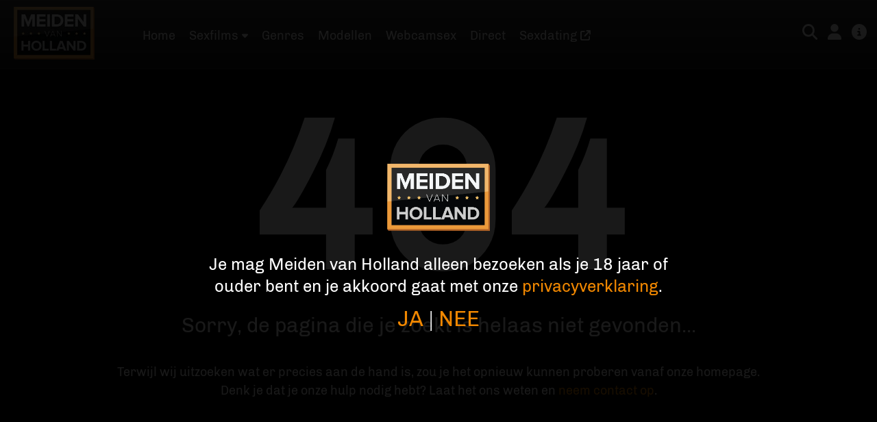

--- FILE ---
content_type: text/html; charset=utf-8
request_url: https://meidenvanholland.nl/sexfilms/kamp-holland-aflevering-1
body_size: 46103
content:
<!doctype html>
<html data-n-head-ssr lang="en" data-n-head="%7B%22lang%22:%7B%22ssr%22:%22en%22%7D%7D">
  <head >
    <meta data-n-head="ssr" charset="utf-8"><meta data-n-head="ssr" name="theme-color" content="#393939"><meta data-n-head="ssr" name="viewport" content="width=device-width, initial-scale=1"><meta data-n-head="ssr" name="msapplication-TileColor" content="#ffffff"><meta data-n-head="ssr" name="manifest" content="/ms-icon-144x144.png"><meta data-n-head="ssr" name="theme-color" content="#ffffff"><meta data-n-head="ssr" data-hid="charset" charset="utf-8"><meta data-n-head="ssr" data-hid="mobile-web-app-capable" name="mobile-web-app-capable" content="yes"><meta data-n-head="ssr" data-hid="apple-mobile-web-app-title" name="apple-mobile-web-app-title" content="meidenvanholland.nl"><meta data-n-head="ssr" data-hid="og:site_name" name="og:site_name" property="og:site_name" content="meidenvanholland.nl"><meta data-n-head="ssr" data-hid="title" name="title" content="Sexfilm | Meiden van Holland"><meta data-n-head="ssr" data-hid="description" name="description" content="Geile Meiden van Holland Sexfilm"><meta data-n-head="ssr" data-hid="keywords" name="keywords" content="Sexfilm, Meiden, Holland"><meta data-n-head="ssr" data-hid="og:title" name="og:title" content="Sexfilm | Meiden van Holland"><meta data-n-head="ssr" data-hid="og:description" name="og:description" content="Geile Meiden van Holland Sexfilm"><meta data-n-head="ssr" data-hid="og:url" name="og:url" content=""><meta data-n-head="ssr" data-hid="og:type" name="og:type" content="video.movie"><meta data-n-head="ssr" data-hid="og:video" name="og:video" content=""><meta data-n-head="ssr" data-hid="og:video:type" name="og:video:type" content="application/x-mpegurl"><meta data-n-head="ssr" data-hid="og:video:width" name="og:video:width" content="1920"><meta data-n-head="ssr" data-hid="og:video:height" name="og:video:height" content="1080"><meta data-n-head="ssr" data-hid="og:duration" name="og:duration" content=""><meta data-n-head="ssr" data-hid="og:image" name="og:image" content=""><meta data-n-head="ssr" data-hid="twitter:card" name="twitter:card" content="summary_large_image"><meta data-n-head="ssr" data-hid="twitter:url" name="twitter:url" content=""><meta data-n-head="ssr" data-hid="twitter:title" name="twitter:title" content="Sexfilm | Meiden van Holland"><meta data-n-head="ssr" data-hid="twitter:description" name="twitter:description" content="Geile Meiden van Holland Sexfilm"><meta data-n-head="ssr" data-hid="twitter:image" name="twitter:image" content=""><title>Sexfilm | Meiden van Holland</title><link data-n-head="ssr" rel="stylesheet" href="//media.maxx-xs.nl/mediaplayer/css/player.min.css"><link data-n-head="ssr" rel="stylesheet" href="//media.maxx-xs.nl/mediaplayer/css/custom-demo.css"><link data-n-head="ssr" rel="preconnect" href="https://fonts.googleapis.com"><link data-n-head="ssr" rel="preconnect" href="https://fonts.gstatic.com" crossorigin="true"><link data-n-head="ssr" rel="stylesheet" href="https://fonts.googleapis.com/css2?family=Inter:ital,opsz,wght@1,14..32,900&amp;display=swap"><link data-n-head="ssr" rel="icon" type="image/x-icon" href="/favicon.ico"><link data-n-head="ssr" rel="apple-touch-icon" sizes="57x57" href="/apple-icon-57x57.png"><link data-n-head="ssr" rel="apple-touch-icon" sizes="60x60" href="/apple-icon-60x60.png"><link data-n-head="ssr" rel="apple-touch-icon" sizes="72x72" href="/apple-icon-72x72.png"><link data-n-head="ssr" rel="apple-touch-icon" sizes="76x76" href="/apple-icon-76x76.png"><link data-n-head="ssr" rel="apple-touch-icon" sizes="114x114" href="/apple-icon-114x114.png"><link data-n-head="ssr" rel="apple-touch-icon" sizes="120x120" href="/apple-icon-120x120.png"><link data-n-head="ssr" rel="apple-touch-icon" sizes="144x144" href="/apple-icon-144x144.png"><link data-n-head="ssr" rel="apple-touch-icon" sizes="152x152" href="/apple-icon-152x152.png"><link data-n-head="ssr" rel="apple-touch-icon" sizes="180x180" href="/apple-icon-180x180.png"><link data-n-head="ssr" rel="icon" type="image/png" sizes="192x192" href="/android-icon-192x192.png"><link data-n-head="ssr" rel="icon" type="image/png" sizes="32x32" href="/favicon-32x32.png"><link data-n-head="ssr" rel="icon" type="image/png" sizes="96x96" href="/favicon-96x96.png"><link data-n-head="ssr" rel="icon" type="image/png" sizes="16x16" href="/favicon-16x16.png"><link data-n-head="ssr" data-hid="shortcut-icon" rel="shortcut icon" href="/_nuxt/icons/icon_64x64.a0e046.png"><link data-n-head="ssr" data-hid="apple-touch-icon" rel="apple-touch-icon" href="/_nuxt/icons/icon_512x512.a0e046.png" sizes="512x512"><link data-n-head="ssr" rel="manifest" href="/_nuxt/manifest.5bc2f336.json" data-hid="manifest"><link data-n-head="ssr" rel="" href=""><script data-n-head="ssr" src="//www.gstatic.com/cv/js/sender/v1/cast_sender.js?loadCastFramework=1"></script><script data-n-head="ssr" src="//media.maxx-xs.nl/mediaplayer/js/polyfill.js" charset="UTF-8"></script><script data-n-head="ssr" src="//media.maxx-xs.nl/mediaplayer/js/player.min.js" charset="UTF-8"></script><script data-n-head="ssr" src="//media.maxx-xs.nl/mediaplayer/js/lang/en.js" charset="UTF-8"></script><script data-n-head="ssr" src="//media.maxx-xs.nl/mediaplayer/js/lang/nl.js" charset="UTF-8"></script><script data-n-head="ssr" src="//media.maxx-xs.nl/mediaplayer/js/lang/es.js" charset="UTF-8"></script><script data-n-head="ssr" src="//media.maxx-xs.nl/mediaplayer/js/lang/fr.js" charset="UTF-8"></script><script data-n-head="ssr" src="//media.maxx-xs.nl/mediaplayer/js/lang/de.js" charset="UTF-8"></script><script data-n-head="ssr" src="//media.maxx-xs.nl/mediaplayer/smartcast/loader.js"></script><script data-n-head="ssr" data-hid="gtm-script">if(!window._gtm_init){window._gtm_init=1;(function(w,n,d,m,e,p){w[d]=(w[d]==1||n[d]=='yes'||n[d]==1||n[m]==1||(w[e]&&w[e][p]&&w[e][p]()))?1:0})(window,navigator,'doNotTrack','msDoNotTrack','external','msTrackingProtectionEnabled');(function(w,d,s,l,x,y){w[x]={};w._gtm_inject=function(i){if(w.doNotTrack||w[x][i])return;w[x][i]=1;w[l]=w[l]||[];w[l].push({'gtm.start':new Date().getTime(),event:'gtm.js'});var f=d.getElementsByTagName(s)[0],j=d.createElement(s);j.async=true;j.src='https://www.googletagmanager.com/gtm.js?id='+i;f.parentNode.insertBefore(j,f);};w[y]('GTM-T9ZH339P')})(window,document,'script','dataLayer','_gtm_ids','_gtm_inject')}</script><script data-n-head="ssr" type="application/ld+json">{"@context":"http://schema.org","@type":"VideoObject","description":"Geile Meiden van Holland Sexfilm","thumbnailUrl":"","uploadDate":"","duration":"","embedUrl":"https://meidenvanholland.nl/sexfilms/undefined"}</script><link rel="preload" href="/_nuxt/fonts/Chivo-Regular.47b6c66.woff2" as="font" type="font/woff2" crossorigin><link rel="preload" href="/_nuxt/fonts/Chivo-Light.d29981b.woff2" as="font" type="font/woff2" crossorigin><link rel="preload" href="/_nuxt/fonts/Chivo-Bold.7a272d7.woff2" as="font" type="font/woff2" crossorigin><link rel="preload" href="/_nuxt/fonts/Chivo-Black.33fc3af.woff2" as="font" type="font/woff2" crossorigin><link rel="preload" href="/_nuxt/fonts/Chivo-BlackItalic.c5d7be9.woff2" as="font" type="font/woff2" crossorigin><link rel="preload" href="/_nuxt/fonts/Franklin-gothic-heavy.0334105.woff2" as="font" type="font/woff2" crossorigin><style data-vue-ssr-id="00122704:0 794cb54d:0 4903b8b4:0 7a8f0046:0 109a68ff:0 345cd1d8:0 0de32e92:0">.svg-inline--fa,svg:not(:root).svg-inline--fa{overflow:visible}.svg-inline--fa{display:inline-block;font-size:inherit;height:1em;vertical-align:-.125em}.svg-inline--fa.fa-lg{vertical-align:-.225em}.svg-inline--fa.fa-w-1{width:.0625em}.svg-inline--fa.fa-w-2{width:.125em}.svg-inline--fa.fa-w-3{width:.1875em}.svg-inline--fa.fa-w-4{width:.25em}.svg-inline--fa.fa-w-5{width:.3125em}.svg-inline--fa.fa-w-6{width:.375em}.svg-inline--fa.fa-w-7{width:.4375em}.svg-inline--fa.fa-w-8{width:.5em}.svg-inline--fa.fa-w-9{width:.5625em}.svg-inline--fa.fa-w-10{width:.625em}.svg-inline--fa.fa-w-11{width:.6875em}.svg-inline--fa.fa-w-12{width:.75em}.svg-inline--fa.fa-w-13{width:.8125em}.svg-inline--fa.fa-w-14{width:.875em}.svg-inline--fa.fa-w-15{width:.9375em}.svg-inline--fa.fa-w-16{width:1em}.svg-inline--fa.fa-w-17{width:1.0625em}.svg-inline--fa.fa-w-18{width:1.125em}.svg-inline--fa.fa-w-19{width:1.1875em}.svg-inline--fa.fa-w-20{width:1.25em}.svg-inline--fa.fa-pull-left{margin-right:.3em;width:auto}.svg-inline--fa.fa-pull-right{margin-left:.3em;width:auto}.svg-inline--fa.fa-border{height:1.5em}.svg-inline--fa.fa-li{width:2em}.svg-inline--fa.fa-fw{width:1.25em}.fa-layers svg.svg-inline--fa{bottom:0;left:0;margin:auto;position:absolute;right:0;top:0}.fa-layers{display:inline-block;height:1em;position:relative;text-align:center;vertical-align:-.125em;width:1em}.fa-layers svg.svg-inline--fa{transform-origin:center center}.fa-layers-counter,.fa-layers-text{display:inline-block;position:absolute;text-align:center}.fa-layers-text{left:50%;top:50%;transform:translate(-50%,-50%);transform-origin:center center}.fa-layers-counter{background-color:#ff253a;border-radius:1em;box-sizing:border-box;color:#fff;height:1.5em;line-height:1;max-width:5em;min-width:1.5em;overflow:hidden;padding:.25em;right:0;text-overflow:ellipsis;top:0;transform:scale(.25);transform-origin:top right}.fa-layers-bottom-right{bottom:0;right:0;top:auto;transform:scale(.25);transform-origin:bottom right}.fa-layers-bottom-left{bottom:0;left:0;right:auto;top:auto;transform:scale(.25);transform-origin:bottom left}.fa-layers-top-right{right:0;top:0;transform:scale(.25);transform-origin:top right}.fa-layers-top-left{left:0;right:auto;top:0;transform:scale(.25);transform-origin:top left}.fa-lg{font-size:1.33333em;line-height:.75em;vertical-align:-.0667em}.fa-xs{font-size:.75em}.fa-sm{font-size:.875em}.fa-1x{font-size:1em}.fa-2x{font-size:2em}.fa-3x{font-size:3em}.fa-4x{font-size:4em}.fa-5x{font-size:5em}.fa-6x{font-size:6em}.fa-7x{font-size:7em}.fa-8x{font-size:8em}.fa-9x{font-size:9em}.fa-10x{font-size:10em}.fa-fw{text-align:center;width:1.25em}.fa-ul{list-style-type:none;margin-left:2.5em;padding-left:0}.fa-ul>li{position:relative}.fa-li{left:-2em;line-height:inherit;position:absolute;text-align:center;width:2em}.fa-border{border:.08em solid #eee;border-radius:.1em;padding:.2em .25em .15em}.fa-pull-left{float:left}.fa-pull-right{float:right}.fa.fa-pull-left,.fab.fa-pull-left,.fal.fa-pull-left,.far.fa-pull-left,.fas.fa-pull-left{margin-right:.3em}.fa.fa-pull-right,.fab.fa-pull-right,.fal.fa-pull-right,.far.fa-pull-right,.fas.fa-pull-right{margin-left:.3em}.fa-spin{animation:fa-spin 2s linear infinite}.fa-pulse{animation:fa-spin 1s steps(8) infinite}@keyframes fa-spin{0%{transform:rotate(0deg)}to{transform:rotate(1turn)}}.fa-rotate-90{-ms-filter:"progid:DXImageTransform.Microsoft.BasicImage(rotation=1)";transform:rotate(90deg)}.fa-rotate-180{-ms-filter:"progid:DXImageTransform.Microsoft.BasicImage(rotation=2)";transform:rotate(180deg)}.fa-rotate-270{-ms-filter:"progid:DXImageTransform.Microsoft.BasicImage(rotation=3)";transform:rotate(270deg)}.fa-flip-horizontal{-ms-filter:"progid:DXImageTransform.Microsoft.BasicImage(rotation=0, mirror=1)";transform:scaleX(-1)}.fa-flip-vertical{transform:scaleY(-1)}.fa-flip-both,.fa-flip-horizontal.fa-flip-vertical,.fa-flip-vertical{-ms-filter:"progid:DXImageTransform.Microsoft.BasicImage(rotation=2, mirror=1)"}.fa-flip-both,.fa-flip-horizontal.fa-flip-vertical{transform:scale(-1)}:root .fa-flip-both,:root .fa-flip-horizontal,:root .fa-flip-vertical,:root .fa-rotate-180,:root .fa-rotate-270,:root .fa-rotate-90{filter:none}.fa-stack{display:inline-block;height:2em;position:relative;width:2.5em}.fa-stack-1x,.fa-stack-2x{bottom:0;left:0;margin:auto;position:absolute;right:0;top:0}.svg-inline--fa.fa-stack-1x{height:1em;width:1.25em}.svg-inline--fa.fa-stack-2x{height:2em;width:2.5em}.fa-inverse{color:#fff}.sr-only{border:0;clip:rect(0,0,0,0);height:1px;margin:-1px;overflow:hidden;padding:0;position:absolute;width:1px}.sr-only-focusable:active,.sr-only-focusable:focus{clip:auto;height:auto;margin:0;overflow:visible;position:static;width:auto}.svg-inline--fa .fa-primary{fill:currentColor;fill:var(--fa-primary-color,currentColor);opacity:1;opacity:var(--fa-primary-opacity,1)}.svg-inline--fa .fa-secondary{fill:currentColor;fill:var(--fa-secondary-color,currentColor)}.svg-inline--fa .fa-secondary,.svg-inline--fa.fa-swap-opacity .fa-primary{opacity:.4;opacity:var(--fa-secondary-opacity,.4)}.svg-inline--fa.fa-swap-opacity .fa-secondary{opacity:1;opacity:var(--fa-primary-opacity,1)}.svg-inline--fa mask .fa-primary,.svg-inline--fa mask .fa-secondary{fill:#000}.fad.fa-inverse{color:#fff}
:root{--active-color:#f08700;--primary-color:#f08700;--hover-color:#fff;--green-color:#66ff6d;--red-color:#cd7373;--border-radius:6px;--border-radius-desktop:8px}a,abbr,acronym,address,applet,article,aside,audio,b,big,blockquote,body,canvas,caption,center,cite,code,dd,del,details,dfn,div,dl,dt,em,embed,fieldset,figcaption,figure,footer,form,h1,h2,h3,h4,h5,h6,header,hgroup,html,i,iframe,img,ins,kbd,label,legend,li,mark,menu,nav,object,ol,output,p,pre,q,ruby,s,samp,section,small,span,strike,strong,sub,summary,sup,table,tbody,td,tfoot,th,thead,time,tr,tt,u,ul,var,video{border:0;font-size:100%;font:inherit;margin:0;padding:0;vertical-align:baseline}article,aside,details,figcaption,figure,footer,header,hgroup,menu,nav,section{display:block}body{box-sizing:border-box;line-height:1}ol,ul{list-style:none}blockquote,q{quotes:none}blockquote:after,blockquote:before,q:after,q:before{content:"";content:none}table{border-collapse:collapse;border-spacing:0}*,:after,:before{box-sizing:inherit}input,textarea{font-size:16px!important;outline:none}body{background-color:#050505;color:#fff}.nav__section{background:#232323;background:linear-gradient(180deg,#232323 0,#000 99%);filter:progid:DXImageTransform.Microsoft.gradient(startColorstr="#232323",endColorstr="#000000",GradientType=0)}.nav__section.more{background:#000;background:linear-gradient(180deg,#000 0,#232323 99%);filter:progid:DXImageTransform.Microsoft.gradient(startColorstr="#000000",endColorstr="#232323",GradientType=0)}.logo{align-items:center;display:flex}.logo .img_container{width:75px}@media(min-width:992px){.logo{align-items:center;display:flex}.logo .img_container{width:90px}}@media(min-width:1200px){.logo .img_container{width:118px}}@font-face{font-display:swap;font-family:"Chivo";font-style:normal;src:url(/_nuxt/fonts/Chivo-Regular.47b6c66.woff2) format("woff2"),url(/_nuxt/fonts/Chivo-Regular.dd17e11.ttf) format("truetype")}@font-face{font-display:swap;font-family:"Chivo Light";font-style:normal;src:url(/_nuxt/fonts/Chivo-Light.d29981b.woff2) format("woff2"),url(/_nuxt/fonts/Chivo-Light.f2b6049.ttf) format("truetype")}@font-face{font-display:swap;font-family:"Chivo Bold";font-style:normal;src:url(/_nuxt/fonts/Chivo-Bold.7a272d7.woff2) format("woff2"),url(/_nuxt/fonts/Chivo-Bold.44169c4.ttf) format("truetype")}@font-face{font-display:swap;font-family:"Chivo Black";font-style:normal;src:url(/_nuxt/fonts/Chivo-Black.33fc3af.woff2) format("woff2"),url(/_nuxt/fonts/Chivo-Black.b0cc269.ttf) format("truetype")}@font-face{font-display:swap;font-family:"Chivo Black Italic";font-style:normal;src:url(/_nuxt/fonts/Chivo-BlackItalic.c5d7be9.woff2) format("woff2"),url(/_nuxt/fonts/Chivo-BlackItalic.ecf46c8.ttf) format("truetype")}@font-face{font-display:swap;font-family:"Franklin Gothic Heavy";font-style:normal;src:url(/_nuxt/fonts/Franklin-gothic-heavy.0334105.woff2) format("woff2"),url(/_nuxt/fonts/Franklin-gothic-heavy.9d5211f.ttf) format("truetype")}@font-face{font-display:swap;font-family:"Bangers";font-style:normal;src:url(/_nuxt/fonts/Bangers.36cfbe5.ttf) format("truetype")}a,aside,h1,h2,h3,h4,h5,input,label,li,p,span,textarea,ul{font-family:"Chivo",sans-serif}a{color:#f08700;color:var(--active-color);-webkit-text-decoration:none;text-decoration:none}a.white_link,a:hover{color:#fff}a.white_link:hover{color:#f08700;color:var(--active-color)}a.black_link{color:#000;-webkit-text-decoration:none;text-decoration:none}a.black_link:hover{color:#f08700;color:var(--active-color)}a.block_link{display:block}.long_lineheight,.long_lineheight p{line-height:32px!important}.longest_lineheight{line-height:42px!important}.longest_lineheight p{line-height:32px!important}strong{font-weight:800}.resource.left,section.left{text-align:left}.resource.center,section.center{text-align:center}.resource.black,section.black{background-color:#000;color:#fff}.resource.dark_gray,section.dark_gray{background-color:#151515;color:#fff}.resource.white,section.white{background-color:#fff;color:#000}.resource.fifty .flex_container,section.fifty .flex_container{flex-direction:column}.resource.fifty .left_side,.resource.fifty .right_side,section.fifty .left_side,section.fifty .right_side{max-width:100%;width:100%}.resource.no_padding_top,section.no_padding_top{padding-top:0}.resource.no_padding_bottom,section.no_padding_bottom{padding-bottom:0}.tagline{color:#f08700;color:var(--active-color)}@media(min-width:1200px){.resource.fifty .flex_container,section.fifty .flex_container{flex-direction:row}.resource.fifty .left_side,.resource.fifty .right_side,section.fifty .left_side,section.fifty .right_side{max-width:50%;width:50%}}.highlight{color:#f08700;color:var(--active-color)}.light_gray{background-color:#f6f6f6}.gray{background-color:#373636}.dark_gray{background-color:#1a1a1a}.img_container,.img_container img{width:100%}.img_container img.fix,img.fix{margin-bottom:-3px}.button__as__link{background:none;border:0;color:#f08700;color:var(--active-color);cursor:pointer;font-family:"Chivo",sans-serif;font-size:1em;line-height:1;padding:0}.button__as__link:hover{color:#fff}.product{display:inline-block;margin:0;padding:5px}.product.gratis{color:#66ff6d;color:var(--green-color)}.product.exclusief{background:#ffa530;background:linear-gradient(180deg,#ffa530 0,#ffa530 49%,#f58b00 51%,#f58b00);color:#000;filter:progid:DXImageTransform.Microsoft.gradient(startColorstr="#ffa530",endColorstr="#f58b00",GradientType=0)}.product.abonnement{background:#fceabb;background:linear-gradient(180deg,#fceabb 0,#fccd4d 49%,#f8b500 51%,#fbdf93);color:#000;filter:progid:DXImageTransform.Microsoft.gradient(startColorstr="#fceabb",endColorstr="#fbdf93",GradientType=0)}:root{--header-height:72px}header{background:#3a3a3a;background:linear-gradient(180deg,#3a3a3a 0,#000111);background:linear-gradient(180deg,#3a3a3a,#111);border-bottom:1px solid #282828;filter:progid:DXImageTransform.Microsoft.gradient(startColorstr="#3a3a3a",endColorstr="#000111",GradientType=0);max-width:100vw;position:fixed;top:0;transform:translateY(0);transition:all .5s ease;width:100%;z-index:15}header.resource_item .logo{opacity:0}header.resource_item.home .logo{opacity:1}header .header_container{align-items:center;display:flex;justify-content:space-between;margin:0 auto;padding:10px 15px;position:relative}header .header_container .logo img{height:auto;width:100%}header .header_container .extra_container{color:#fff;display:flex}header .header_container .extra_container .item aside{bottom:-1px;position:absolute;right:6px}header .header_container .extra_container .item aside svg{color:#05d08b;font-size:.6em}header .header_container .extra_container .item aside.count{background:#f08700;background:var(--active-color);border-radius:50%;bottom:1px;color:#fff;font-size:12px;height:15px;line-height:15px;right:5px;text-align:center;width:15px}header .header_container .extra_container .item.adventsnav{display:none}header .header_container .extra_container .white_link{display:block;font-size:1.4em;margin-right:15px;position:relative}header .header_container .extra_container #info .white_link{margin-right:0}header .header_container .extra_container .active{color:#f08700;color:var(--active-color)}header .header_container .extra_container .active#info .dropdown_container,header .header_container .extra_container .active#login .dropdown_container,header .header_container .extra_container .active#notification .dropdown_container,header .header_container .extra_container .active#search .dropdown_container{max-height:100vh}header .header_container .extra_container #notification .item{min-height:110px;text-align:left}header .header_container .extra_container #notification .item:hover{background:inherit;color:inherit;cursor:inherit}header .header_container .extra_container #notification .item .notification{display:flex;flex-direction:row}header .header_container .extra_container #notification .item .notification .title{color:#f08700;color:var(--active-color);margin-bottom:5px}header .header_container .extra_container #notification .item .notification .type{font-size:1.2em;margin-right:15px}header .header_container .extra_container #notification .item .notification .type path,header .header_container .extra_container #notification .item .notification .type svg{fill:#fff}header .header_container .extra_container #notification .item .notification .message{line-height:18px;text-align:left}header .header_container .extra_container #notification .item .notification .message a{color:#f08700;color:var(--active-color)}header .header_container .extra_container #notification .item .notification .message a:hover{color:#f5b35f}header .header_container .extra_container #notification .item .notification .date{color:#939393;font-size:.85em}header .header_container .extra_container #notification .item .notification .fa-circle{color:#f08700;color:var(--active-color);font-size:.65em;margin-top:3px}header .header_container .extra_container #notification .item.empty{font-style:italic;min-height:inherit;text-align:center}header .header_container .extra_container #notification .item.empty .notification .message{text-align:center;width:100%}header .header_container .extra_container #search.has_dropdown .dropdown{border:0}header .header_container .extra_container #search .dropdown_container{z-index:14}header .header_container .extra_container #search input{-webkit-appearance:none;background:#fff;border:none;box-shadow:none;margin:0;outline:none;padding:14px 15px;width:100%}header .header_container .extra_container #search .cta{border-radius:0;display:block;height:100%;min-width:inherit;position:absolute;right:0;top:0}header .header_container .extra_container .dropdown_container{max-height:0;overflow:hidden;position:absolute;right:0;top:72px;transition:max-height .25s cubic-bezier(.5,0,.1,1);width:100%;z-index:11}header .header_container .extra_container .dropdown_container .triangle{display:none}header .header_container .extra_container .has_dropdown .dropdown{background:#050505;border:1px solid #666;color:#fff;text-align:center}header .header_container .extra_container .has_dropdown .dropdown a{color:#fff}header .header_container .extra_container .has_dropdown .dropdown a:hover{color:#f08700;color:var(--active-color)}header .header_container .extra_container .has_dropdown .dropdown .item{border-bottom:1px solid #666;display:block;padding:15px}header .header_container .extra_container .has_dropdown .dropdown .item.last{padding-bottom:0}header .header_container .extra_container .has_dropdown .dropdown .item:hover{background:#f08700;background:var(--active-color);color:#000;cursor:pointer}header .header_container .extra_container .has_dropdown .dropdown .item:hover span{cursor:pointer}header.tv-shows-slug .logo{opacity:0}.header_spacer{height:72px}@media(min-width:375px){header .header_container .extra_container .item.adventsnav{display:flex;position:relative}header .header_container .extra_container .item.adventsnav .advents_letters{margin-right:20px;width:100px}header .header_container .extra_container .item.adventsnav .advents_letters img{width:100%}header .header_container .extra_container .item.adventsnav .advents_letters img.small{display:block}header .header_container .extra_container .item.adventsnav .advents_letters img.big{display:none}}@media(max-width:420px){header .header_container .extra_container .item.adventsnav.credits{display:none}}@media(min-width:520px){header .header_container .extra_container .item.adventsnav .advents_letters{margin-right:20px;width:180px}header .header_container .extra_container .item.adventsnav .advents_letters img{width:100%}header .header_container .extra_container .item.adventsnav .advents_letters img.small{display:none}header .header_container .extra_container .item.adventsnav .advents_letters img.big{display:block}}@media(min-width:768px){header.scroll{transform:translateY(0)}header .header_container .logo:hover{cursor:pointer}header .header_container .extra_container{margin-top:10px}header .header_container .extra_container .white_link:hover{color:#f08700;color:var(--active-color);cursor:pointer}header .header_container .extra_container .active#info .triangle,header .header_container .extra_container .active#login .triangle,header .header_container .extra_container .active#notification .triangle,header .header_container .extra_container .active#search .triangle{opacity:1;transition:opacity .3s,visibility .3s;visibility:visible}header .header_container .extra_container .has_dropdown{position:relative}header .header_container .extra_container .has_dropdown .triangle{border-bottom:16px solid #666;border-left:16px solid transparent;border-right:16px solid transparent;height:0;margin:auto;opacity:0;position:relative;right:6px;top:-1px;transition:opacity .3s,visibility .3s;visibility:hidden;width:0;z-index:13}header .header_container .extra_container .has_dropdown .triangle:after{border-bottom:15px solid #000;border-left:15px solid transparent;border-right:15px solid transparent;content:"";height:0;left:-15px;position:absolute;top:1px;width:0}header .header_container .extra_container .has_dropdown .triangle.forget,header .header_container .extra_container .has_dropdown .triangle.register{background:#1f1f1f}header .header_container .extra_container .has_dropdown#search .triangle:after{border-bottom-color:#7dd81c}header .header_container .extra_container #info .dropdown_container,header .header_container .extra_container #notification .dropdown_container{width:380px}header .header_container .extra_container #login .dropdown_container{width:480px}header .header_container .extra_container #search .dropdown_container{width:380px}header .header_container .extra_container .dropdown_container{top:38px}header.tv-shows-slug .logo{opacity:1}}@media(min-width:992px){:root{--header-height:82px}header .header_container{padding:10px 30px}header.resource_item .logo{opacity:1}.header_spacer,.header_spacer.resource_item{height:82px}}@media(min-width:1200px){:root{--header-height:100px}header.playerActive{transform:translateY(-100%)}header .header_container{padding:10px 5px 10px 0}header .header_container .extra_container .item.adventsnav{display:none}header .header_container .logo{margin-left:20px}.header_spacer,.header_spacer.resource_item{height:100px}}@media(min-width:1360px){header .header_container{padding:10px 45px 10px 0}header .header_container .logo{margin-left:40px;margin-right:0}}:root{--nav-height:66px}.nav__section{align-items:flex-start;bottom:0;display:flex;flex-direction:row;font-size:.65em;height:66px;height:var(--nav-height);left:0;position:fixed;width:100%;z-index:18}.nav__section-toogle{all:unset}.nav__section.active{transform:translateY(0)}.nav__section{transform:translateY(-65px);transition:all .5s ease}.nav__section.more{transform:translateY(66px)}.nav__section.more.active{transform:translateY(0)}.nav__section.more .main_nav.chat,.nav__section.more .main_nav.euro,.nav__section.more .main_nav.hollandsza,.nav__section.more .main_nav.modellen,.nav__section.more .main_nav.privefilmpjes{display:flex}.nav__section.more .main_nav.categorieen{display:none}.nav__section .main_nav{align-items:center;display:flex;flex-grow:1;justify-content:center;margin-right:0;max-width:20%;padding:12px 5px;width:20%}.nav__section .main_nav:last-child{margin-right:0}.nav__section .main_nav.adventsnav,.nav__section .main_nav.categorieen,.nav__section .main_nav.chat,.nav__section .main_nav.modellen,.nav__section .main_nav.privefilmpjes{display:none}.nav__section .main_nav.modellen .item svg{height:21px;width:30px}.nav__section .main_nav.modellen .item svg path{fill:#fff}.nav__section .main_nav.modellen .nuxt-link-exact-active .item svg path{fill:#f08700;fill:var(--active-color)}.nav__section .main_nav.hollandszaad{background:#c5b231;background:linear-gradient(0deg,#c5b231,#9e8e25 28%,#9e8e25 47%,#e0bd32 0,#9e8e25)}.nav__section .main_nav.hollandszaad .nav__section-link .item span{color:#000}.nav__section .main_nav.chicas{position:relative}.nav__section .main_nav.chicas .nuxt-link-active .bg,.nav__section .main_nav.chicas:hover .bg{box-shadow:inset 10px 5px 15px 3px hsla(0,0%,100%,.75)}.nav__section .main_nav.chicas .nav__section-link .item span{color:#fff}.nav__section .main_nav.chicas .item__laptop-text{display:none}.nav__section .main_nav.chicas .bg{background:#00b3ff;background:linear-gradient(120.08deg,#00b3ff 3.13%,#ff26a4 98.65%);height:100px;left:0;position:absolute;top:0;width:100%;z-index:-1}.nav__section .main_nav.euro{background:#fecd4d;background:linear-gradient(0deg,#fecd4d,#f08700)}.nav__section .item{align-items:center;display:flex;flex-direction:column;justify-content:center}.nav__section .item .svg_container{margin-bottom:10px}.nav__section .item.has_dropdown .caret{display:none}.nav__section .item svg{display:block;fill:#fff;font-size:2em;margin:0 auto}.nav__section .item span{align-items:center;color:#fff;display:flex;-webkit-text-decoration:none;text-decoration:none}.nav__section .item:active i,.nav__section .item:active span,.nav__section .item:hover i,.nav__section .item:hover span{color:#f08700;color:var(--active-color);cursor:pointer}.nav__section .nuxt-link-exact-active .item span{color:#f08700;color:var(--active-color)}.nav__section .nuxt-link-exact-active .item span svg{fill:#f08700;fill:var(--active-color)}.nav__section .desktop{display:none}.nav_spacer{height:66px;height:var(--nav-height)}@media(min-width:1200px){.nav__section{height:auto}.nav__section.playerActive{transform:translateY(-500%)}.nav__section .desktop{display:flex}.nav__section{align-items:center;background:transparent;background:inherit;border:0;bottom:inherit;display:flex;font-size:1em;left:208px;position:fixed;top:43px;width:inherit;z-index:15}.nav__section.more{display:none}.nav__section .main_nav{margin-right:20px;max-width:inherit;padding:0;width:inherit}.nav__section .main_nav.categorieen,.nav__section .main_nav.chat,.nav__section .main_nav.epg,.nav__section .main_nav.euro,.nav__section .main_nav.hollandszaad,.nav__section .main_nav.modellen,.nav__section .main_nav.privefilmpjes{display:block}.nav__section .main_nav.chicas{background:none;padding:0 28px;position:relative}.nav__section .main_nav.chicas .item__laptop-text{display:inline}.nav__section .main_nav.chicas .nav__section-link .item span{color:#fff}.nav__section .main_nav.chicas .item{text-align:center}.nav__section .main_nav.chicas .bg{top:-43px}.nav__section .main_nav.adventsnav{display:flex;position:relative}.nav__section .main_nav.adventsnav.credits{display:none}.nav__section .main_nav.adventsnav .advents_letters{left:0;position:absolute;width:180px}.nav__section .main_nav.adventsnav .advents_letters img{width:100%}.nav__section .main_nav.more{display:none}.nav__section .main_nav .item{flex-direction:row;font-size:1.1em}.nav__section .main_nav .item .svg_container{display:none}.nav__section .main_nav .item.has_dropdown .caret{display:block}.nav__section .main_nav .item svg{color:#fff;font-size:.85em;margin-left:5px}.nav__section .main_nav .item:hover span,.nav__section .main_nav .item:hover svg{color:#f08700;color:var(--active-color);cursor:pointer}.nav_spacer{display:none}}@media(min-width:1600px){.nav__section{left:198px}.nav__section .main_nav{margin-right:40px}.nav__section .main_nav.adventsnav{display:flex;position:relative}.nav__section .main_nav.adventsnav .advents_letters{left:0;position:absolute;width:180px}.nav__section .main_nav.adventsnav .advents_letters img{width:100%}}@media(min-width:1460px){.nav__section .main_nav.adventsnav.credits{display:flex}}.main_nav.home{order:1}.main_nav.sexfilms{order:2}.main_nav.categorieen{order:3}.main_nav.webcamsex{order:4}.main_nav.more{order:5}.main_nav.chicas{order:3}@media(min-width:1200px){.main_nav.home{order:1}.main_nav.sexfilms{order:2}.main_nav.categorieen{order:3}.main_nav.modellen{order:4}.main_nav.webcamsex{order:5}.main_nav.direct{order:6}.main_nav.chat{order:7}.main_nav.chicas{order:8}}.camratio img,.camratio video,.coverratio img,.coverratio video,.fourthree img,.fourthree video,.homecoverratio img,.homecoverratio video,.modelratio img,.modelratio video,.videoratio img,.videoratio video{bottom:0;height:auto;left:0;position:absolute;right:0;top:0;width:100%}.videoratio{border-radius:8px;overflow-y:hidden;position:relative;width:100%}.videoratio,.videoratio img{aspect-ratio:16/9}@supports not (aspect-ratio:auto){.videoratio{height:0;overflow:hidden;padding-top:56.25%;position:relative}.videoratio img{height:auto;left:50%;max-width:100%;position:absolute;top:50%;transform:translate(-50%,-50%);width:auto}}.homecoverratio{padding-top:103.5%}.coverratio,.homecoverratio{overflow-y:hidden;position:relative;width:100%}.coverratio{padding-top:150%}.fourthree{padding-top:75%}.fourthree,.modelratio{position:relative;width:100%}.modelratio{padding-top:100%}.camratio{padding-top:75.25%}.bannerratio,.camratio{position:relative;width:100%}.bannerratio{padding-top:83.33%!important}.play_button{left:50%;position:absolute;top:50%;transform:translate(-50%,-50%)}.news_item .date_views,.news_item .title,.news_resource .resource .thumb_container .title,.private_item .access,.private_item .thumb .info,.private_item .thumb_container .info,.video_item .date,.video_item .title{background:rgba(0,0,0,.5);display:block;padding:5px 0;position:absolute}.news_item .title,.news_resource .resource .thumb_container .title,.private_item .info .more_info .description .ellipsis,.private_item .thumb .info,.private_item .thumb_container .info,.video_item .title{max-width:100%;overflow:hidden;text-overflow:ellipsis;white-space:nowrap}i.pulse{animation-duration:1.3s;animation-iteration-count:infinite;border-radius:100%;display:inline-block;height:10px;margin-bottom:1px;margin-right:6px;margin-top:1px;width:10px}i.pulse.big{height:15px;margin-bottom:0;margin-right:15px;width:15px}i.pulse.green{animation-name:greenPulse}i.pulse.red{animation-name:redPulse}@keyframes greenPulse{0%{background-color:#749a02;box-shadow:0 0 9px #333}50%{background-color:#91bd09;box-shadow:0 0 18px #91bd09}to{background-color:#749a02;box-shadow:0 0 9px #333}}@keyframes redPulse{0%{background-color:#be0000;box-shadow:0 0 9px #333}50%{background-color:red;box-shadow:0 0 18px red}to{background-color:#be0000;box-shadow:0 0 9px #333}}.scroll-off{bottom:0;height:100%;left:0;overflow:hidden;padding-bottom:1px;right:0;top:0}.clickable:hover{color:#f08700;color:var(--active-color);cursor:pointer}.btn{align-items:center;background:#444;background:linear-gradient(180deg,#444 49%,#383737 51%);border:0;border-radius:5px;color:#000;display:flex;filter:progid:DXImageTransform.Microsoft.gradient(startColorstr="#444444",endColorstr="#383737",GradientType=0);font-size:.875em;font-weight:400;justify-content:center;line-height:1em;min-width:235px;padding:15px;position:relative;-webkit-text-decoration:none;text-decoration:none;transition:all .15s}.btn .icon.left_side,.btn .icon.right_side{margin-right:10px}.btn.inactive{font-style:italic;opacity:.5;pointer-events:none}.btn.white{background:#fff;border:1px solid;color:#000}.btn.black{align-items:center;background:#000;border:1px solid;color:#838383;display:flex}.btn.black i{font-size:9px;margin-left:10px;margin-top:3px}.btn.black i,.btn.black:hover{color:#f08700;color:var(--active-color)}.btn.black:hover{background:#000;border-color:#f08700;border-color:var(--active-color)}.btn.sub_text{align-items:center;flex-direction:column;justify-content:center}.btn.free_green{background:transparent;border:2px solid #66ff6d;border:2px solid var(--green-color);color:#66ff6d;color:var(--green-color)}.btn.free_green:hover{background:#66ff6d;background:var(--green-color);color:#000}.btn.active{background-color:#000;border-color:#000;color:#fff;cursor:default}.btn.inactive{background:#c7c7c7;border:none;color:#7e7e7e;cursor:default}.btn.cta{background:#80dd1d;background:linear-gradient(180deg,#80dd1d 0,#35590f);color:#fff;filter:progid:DXImageTransform.Microsoft.gradient(startColorstr="#80dd1d",endColorstr="#35590f",GradientType=0)}.btn.cta.gold{background:#fceabb;background:linear-gradient(180deg,#fceabb 0,#fccd4d 49%,#f8b500 51%,#fbdf93);color:#000;filter:progid:DXImageTransform.Microsoft.gradient(startColorstr="#fceabb",endColorstr="#fbdf93",GradientType=0)}.btn.nta{background:#dd1d1d;background:linear-gradient(180deg,#dd1d1d 0,#590f0f);color:#fff;filter:progid:DXImageTransform.Microsoft.gradient(startColorstr="#dd1d1d",endColorstr="#590f0f",GradientType=0)}.btn.sta{background:transparent;border:1px solid #f08700;border:1px solid var(--active-color);color:#f08700;color:var(--active-color)}.btn.center{justify-content:center;text-align:center}.btn.credits{max-height:44px;padding:13px 5px}.btn.credits svg{fill:#fff;stroke:#000;width:20px}.btn.credits svg circle,.btn.credits svg ellipse,.btn.credits svg path{stroke:#000}.get_access{display:flex;margin-top:1px;order:1}.get_access .btn{font-size:.875em;max-height:44px;min-width:inherit;padding:15px 5px;pointer-events:all;width:100%}.get_access .btn aside{font-size:.65em;margin-left:5px}.access_item .inactive{background:#c7c7c7;color:#7e7e7e;font-style:normal;opacity:1;pointer-events:none}.access_item .inactive svg{color:#7e7e7e}@media(min-width:768px){.get_access .btn aside{font-size:inherit}}@media(min-width:992px){.btn:hover{background:#35590f;background:linear-gradient(180deg,#35590f 0,#80dd1d);cursor:pointer;filter:progid:DXImageTransform.Microsoft.gradient(startColorstr="#35590f",endColorstr="#80dd1d",GradientType=0)}.btn.white:hover{background-color:#000;border-color:#fff;color:#fff}.btn.cta:hover{background:#35590f;background:linear-gradient(180deg,#35590f 0,#80dd1d);filter:progid:DXImageTransform.Microsoft.gradient(startColorstr="#35590f",endColorstr="#80dd1d",GradientType=0)}.btn.cta.disabled:hover{background:#80dd1d;background:linear-gradient(180deg,#80dd1d 0,#35590f);filter:progid:DXImageTransform.Microsoft.gradient(startColorstr="#80dd1d",endColorstr="#35590f",GradientType=0)}.btn.cta.gold:hover{background:#fccd4d;background:linear-gradient(180deg,#fccd4d 0,#fceabb 49%,#fbdf93 51%,#f8b500);filter:progid:DXImageTransform.Microsoft.gradient(startColorstr="#fbdf93",endColorstr="#fceabb",GradientType=0)}.btn.nta:hover{background:#590f0f;background:linear-gradient(180deg,#590f0f 0,#dd1d1d);filter:progid:DXImageTransform.Microsoft.gradient(startColorstr="#590f0f",endColorstr="#dd1d1d",GradientType=0)}.btn.sta:hover{background:transparent;border:1px solid #fff;color:#fff}.btn.credits{max-height:44px;padding:13px 5px}.btn.credits svg{width:25px}}@media(prefers-color-scheme:dark){.btn.cta{background:#589d0c}}.modal-mask{background-color:rgba(0,0,0,.8);height:100%;left:0;pointer-events:all;position:fixed;top:0;transition:opacity .3s ease;width:100%;z-index:16}.modal-mask.dark-mask{background-color:rgba(0,0,0,.9)}.filter-modal{bottom:0;height:calc(100% - 182px);top:45px}.filter-modal .modal-container{height:100%;margin-top:0;position:relative;width:100%}.filter-modal .modal-container .ps{height:100%;margin:0 auto;max-width:768px}.account-modal .modal-container{margin:0 auto;max-width:480px}.account-modal,.advents-modal,.cancel-modal,.favorite-modal,.readmore-modal{height:calc(100% - 72px);top:72px}.account-modal .modal-container,.advents-modal .modal-container,.cancel-modal .modal-container,.favorite-modal .modal-container,.readmore-modal .modal-container{height:calc(100% - 245px);margin-top:60px;position:relative;width:100%}.account-modal .modal-container .header{align-items:center;background:#fff;border-top-left-radius:5px;border-top-right-radius:5px;color:#000;display:flex;justify-content:space-between;padding:10px;text-align:center}.account-modal .modal-container .content_container{background:#ebebeb;color:#000;padding:15px 10px}.close{align-items:center;background:rgba(0,0,0,.4);border:2px solid #484848;border-radius:5px;bottom:85px;display:flex;font-size:2em;height:60px;justify-content:center;left:50%;position:fixed;transform:translate(-50%);width:60px}.close:hover{border-color:#f08700;border-color:var(--active-color)}.close:hover .close_container{color:#f08700;color:var(--active-color);cursor:pointer}.close:hover .close_container svg{opacity:1}.close .close_container{background:rgba(0,0,0,.3)}.close .close_container svg{opacity:.3}@media(min-width:768px){.filter-modal{height:calc(100% - 133px);top:inherit}.filter-modal .modal-container{height:calc(100% - 280px)}.account-modal,.advents-modal,.cancel-modal,.favorite-modal,.readmore-modal{height:calc(100% - 100px);height:calc(100% - 71px);top:100px;top:71px}.account-modal .modal-container,.advents-modal .modal-container,.cancel-modal .modal-container,.favorite-modal .modal-container,.readmore-modal .modal-container{height:calc(100% - 315px);margin-top:12.5vh;position:relative;width:100%}.close{bottom:85px;font-size:3em;height:100px;width:100px}.blueimp-gallery .close{font-size:3em;height:60px;width:60px}}@media(min-width:992px){.account-modal,.advents-modal,.cancel-modal,.favorite-modal,.readmore-modal{height:calc(100% - 81px);top:81px}}@media(min-width:1200px){.account-modal,.advents-modal,.cancel-modal,.favorite-modal,.readmore-modal{height:calc(100% - 100px);top:100px}}@media(max-height:975px){.account-modal .modal-container,.advents-modal .modal-container,.cancel-modal .modal-container,.favorite-modal .modal-container,.readmore-modal .modal-container{height:calc(100% - 200px);margin-top:6.5vh}}.arrow,.phablet .arrow{display:none}.arrow{align-items:center;background:linear-gradient(180deg,#e2e2e2,#fff 50%,#e2e2e2 0,#e2e2e2);border:none;color:#000;cursor:pointer;font-size:22px;height:54px;justify-content:center;position:absolute;text-shadow:1px 1px 12px #000;top:50%;transform:translateY(-50%);width:44px;z-index:5}.arrow.inactive{color:hsla(0,0%,100%,.3);pointer-events:none}.arrow.left{border-radius:0 8px 8px 0;left:0}.arrow.right{border-radius:8px 0 0 8px;right:0}.arrow.team{align-items:flex-end}.arrow.team.left,.arrow.team.right{left:0}.arrow_container{display:flex;justify-content:flex-start;position:relative;width:inherit}.arrow_container .arrow.left{margin-right:30px}.arrow_container .arrow.left,.arrow_container .arrow.right{font-size:16px;position:relative;top:0}.arrow_container .arrow.left:hover,.arrow_container .arrow.right:hover{color:#f08700;color:var(--active-color);opacity:1}.black .arrow.inactive{color:gray;text-shadow:none}@media(min-width:992px){.arrow{display:flex;opacity:1}}.language{background-repeat:no-repeat;background-size:cover;display:block;height:20px;padding:0;width:27px}.language.NL,.language.nl{background-image:url(https://cdndo.sysero.nl/resources/flags/nl.png)}.language.BE,.language.be{background-image:url(https://cdndo.sysero.nl/resources/flags/be.png)}.language.en{background-image:url(https://cdndo.sysero.nl/resources/flags/en.png)}.language.de{background-image:url(https://cdndo.sysero.nl/resources/flags/de.png)}.language.fr{background-image:url(https://cdndo.sysero.nl/resources/flags/fr.png)}.language.es{background-image:url(https://cdndo.sysero.nl/resources/flags/es.png)}.language.it{background-image:url(https://cdndo.sysero.nl/resources/flags/it.png)}.rating{display:flex}.rating .star{margin-right:5px;position:relative}.rating .star svg.active{color:#f08700;color:var(--active-color)}.rating .star svg.fa-star-half{left:0;position:absolute;z-index:2}.breadcrumbs{padding:40px 0;text-align:left}.breadcrumbs.error,.breadcrumbs.over_player,.breadcrumbs.resource_item{font-size:1.4em;left:15px;padding:0;position:fixed;top:24px;z-index:16}.breadcrumbs.error a,.breadcrumbs.over_player a,.breadcrumbs.resource_item a{color:#fff}.breadcrumbs.error span,.breadcrumbs.over_player span,.breadcrumbs.resource_item span{display:none}.paywall .crumbs_container{align-items:center;display:flex;justify-content:flex-start;position:relative;width:100%}.paywall .crumbs_container img{bottom:-5px;position:absolute;right:0}.paywall .breadcrumbs{font-size:.75em;padding-bottom:0;padding-top:15px}@media(min-width:992px){.breadcrumbs.error,.breadcrumbs.over_player,.breadcrumbs.resource_item{font-size:1.3em;left:inherit;padding:20px;position:relative;top:inherit;z-index:2}.breadcrumbs.error a,.breadcrumbs.over_player a,.breadcrumbs.resource_item a{color:#f08700;color:var(--active-color)}.breadcrumbs.error span,.breadcrumbs.over_player span,.breadcrumbs.resource_item span{display:inline-block}.breadcrumbs.error.error,.breadcrumbs.error.sexfilms_resource,.breadcrumbs.over_player.error,.breadcrumbs.over_player.sexfilms_resource,.breadcrumbs.resource_item.error,.breadcrumbs.resource_item.sexfilms_resource{display:none;font-size:1.3em;left:20px;padding:0;position:absolute;top:120px}.breadcrumbs.error.error a,.breadcrumbs.error.sexfilms_resource a,.breadcrumbs.over_player.error a,.breadcrumbs.over_player.sexfilms_resource a,.breadcrumbs.resource_item.error a,.breadcrumbs.resource_item.sexfilms_resource a{color:#f08700;color:var(--active-color)}.breadcrumbs.error.error a:hover,.breadcrumbs.error.sexfilms_resource a:hover,.breadcrumbs.over_player.error a:hover,.breadcrumbs.over_player.sexfilms_resource a:hover,.breadcrumbs.resource_item.error a:hover,.breadcrumbs.resource_item.sexfilms_resource a:hover{color:#fff}.breadcrumbs.error.error span,.breadcrumbs.error.sexfilms_resource span,.breadcrumbs.over_player.error span,.breadcrumbs.over_player.sexfilms_resource span,.breadcrumbs.resource_item.error span,.breadcrumbs.resource_item.sexfilms_resource span{display:inline-block}}@media(min-width:1200px){.breadcrumbs.error,.breadcrumbs.over_player,.breadcrumbs.resource_item{padding:40px}.breadcrumbs.error.sexfilms_resource,.breadcrumbs.over_player.sexfilms_resource,.breadcrumbs.resource_item.sexfilms_resource{left:60px;padding:0;top:140px}}.media_scroller{display:grid;position:relative;grid-gap:5px;gap:5px;grid-auto-columns:25%;grid-auto-flow:column;margin:0 0 0 10px;overflow-x:auto;overflow-y:hidden;overscroll-behavior-x:contain;scroll-behavior:smooth;-ms-overflow-style:none;padding:10px 0;scrollbar-width:none;z-index:2}.media_scroller.snaps_inline{scroll-padding-inline:var(1rem,1rem);scroll-snap-type:inline mandatory}.media_scroller.snaps_inline>*{scroll-snap-align:start}.media_scroller.cams,.media_scroller.privates,.media_scroller.sexfilms{grid-auto-columns:70%}.media_scroller.free_votw{grid-auto-columns:100%;margin:0;padding:0}.media_scroller.collection_slider,.media_scroller.no_padding_top_bottom{padding-bottom:0;padding-top:0}.media_scroller::-webkit-scrollbar{display:none}.media_scroller.fade article{grid-area:1/1/2/2;opacity:0;transition:visibility 0s,opacity 1.5s ease-in-out;visibility:hidden}.media_scroller.fade article.active{opacity:1;visibility:visible}.hscrol_out.model_videos .model_container{display:grid;grid-template-columns:40% 60%;padding-left:10px;position:relative;width:100%;z-index:2;grid-gap:1px}.hscrol_out.model_videos .model_container .extra_thumb_container{display:none}.hscrol_out.model_videos .model_container .thumb{z-index:1}.hscrol_out.model_videos .model_container .thumb img{width:100%}.hscrol_out.model_videos .model_container .model.info{align-items:flex-start;background-image:linear-gradient(180deg,#3d3e3d,#1e1d1d);color:#7b7b7b;display:flex;flex-direction:column;font-size:12px;justify-content:center;line-height:30px;padding:0 30px 0 20px}.hscrol_out.model_videos .model_container .model.info span{display:block}.hscrol_out.model_videos .model_container .model.info .tagline{color:#7b7b7b}.hscrol_out.model_videos .model_container .model.info .favorite{align-items:center;color:#f08700;color:var(--active-color);display:flex}.hscrol_out.model_videos .model_container .model.info .favorite svg{margin-right:10px}.hscrol_out.model_videos .arrow.right{display:flex;height:calc(100% - 22px);top:calc(50% + 12px);width:30px}.hscrol_out::-webkit-scrollbar{display:none}.videos.exclusive .hscrol_out{background-image:linear-gradient(180deg,#3d3e3d,#1e1d1d);border-bottom:1px solid #565656;border-top:1px solid #565656}@media(min-width:768px){.media_scroller{margin:0 0 0 20px;padding:20px 60px 20px 0}.media_scroller.cams,.media_scroller.sexfilms{grid-auto-columns:33.33%}.media_scroller.sexfilms_model{display:grid!important;margin-left:calc(20% + 20px);padding:calc(2.5% + 7px) 60px calc(2.5% + 8px) 0}.hscrol_out.model_videos .model_container{border:1px solid #fff;display:block!important;grid-template-columns:inherit;left:20px;position:absolute;width:20%;z-index:2;grid-gap:inherit;padding-left:0}.hscrol_out.model_videos .model_container .model.info{display:none}.hscrol_out.model_videos .model_container .extra_thumb_container{bottom:0;display:block;filter:blur(20px);-webkit-filter:blur(20px);left:98%;position:absolute;top:0;width:120%;z-index:1}.hscrol_out.model_videos .model_container .extra_thumb_container img{width:100%}}@media(min-width:992px){.media_scroller.cams,.media_scroller.privates,.media_scroller.sexfilms{grid-auto-columns:25%}.media_scroller.cams.planned,.media_scroller.privates.planned,.media_scroller.sexfilms.planned{grid-auto-columns:33.33%}.media_scroller.cams.sexfilms_model,.media_scroller.privates.sexfilms_model,.media_scroller.sexfilms.sexfilms_model{padding:calc(4% + 10px) 60px calc(4% + 10px) 0}}@media(min-width:1200px){.media_scroller{margin:0 0 0 40px;padding:20px 105px 20px 0}.media_scroller.cams,.media_scroller.privates,.media_scroller.sexfilms{grid-auto-columns:20%}.media_scroller.cams.sexfilms_model,.media_scroller.privates.sexfilms_model,.media_scroller.sexfilms.sexfilms_model{grid-auto-columns:25%;margin-left:calc(20% + 40px)}.hscrol_out.model_videos .model_container{left:40px}}.h-scroll,.h-scroll .loading_animation{align-items:center;color:#fff;display:flex;flex-wrap:nowrap;overflow-x:auto;overflow:auto;padding-left:10px;padding-right:40px;position:relative;scroll-behavior:smooth;width:100%;-webkit-overflow-scrolling:touch;-ms-overflow-style:none;scrollbar-width:none}.h-scroll .loading_animation::-webkit-scrollbar,.h-scroll::-webkit-scrollbar{display:none}.h-scroll .cam_item,.h-scroll .category_item,.h-scroll .gallery_item,.h-scroll .loading_animation .cam_item,.h-scroll .loading_animation .category_item,.h-scroll .loading_animation .gallery_item,.h-scroll .loading_animation .model_item,.h-scroll .loading_animation .private_item,.h-scroll .loading_animation .show_item,.h-scroll .loading_animation .video_item,.h-scroll .model_item,.h-scroll .private_item,.h-scroll .show_item,.h-scroll .video_item{margin-right:1px;max-width:calc(75% - 5px);min-width:calc(75% - 5px)}.h-scroll .loading_animation.cam_resource,.h-scroll.cam_resource{padding-right:10px}.h-scroll .loading_animation.cam_resource .cam_item,.h-scroll.cam_resource .cam_item{margin-right:1px}.h-scroll .loading_animation#hscroll_rent,.h-scroll#hscroll_rent{padding:0}@media(min-width:768px){.hscrol_out:before{width:60px}.h-scroll,.h-scroll .loading_animation{padding-left:20px;padding-right:0}.h-scroll .loading_animation.cam_resource,.h-scroll.cam_resource{padding-right:40px}.h-scroll .cam_item,.h-scroll .category_item,.h-scroll .gallery_item,.h-scroll .loading_animation .cam_item,.h-scroll .loading_animation .category_item,.h-scroll .loading_animation .gallery_item,.h-scroll .loading_animation .model_item,.h-scroll .loading_animation .private_item,.h-scroll .loading_animation .show_item,.h-scroll .loading_animation .video_item,.h-scroll .model_item,.h-scroll .private_item,.h-scroll .show_item,.h-scroll .video_item{margin-right:5px;max-width:calc(33.33% - 10px);min-width:calc(33.33% - 10px)}.h-scroll .gallery_item:hover,.h-scroll .loading_animation .gallery_item:hover,.h-scroll .loading_animation .private_item:hover,.h-scroll .private_item:hover{cursor:pointer}}@media(min-width:992px){.hscrol_out{position:relative}.hscrol_out:hover .arrow{display:flex}.hscrol_out .arrow{display:none}.h-scroll .cam_item,.h-scroll .category_item,.h-scroll .gallery_item,.h-scroll .loading_animation .cam_item,.h-scroll .loading_animation .category_item,.h-scroll .loading_animation .gallery_item,.h-scroll .loading_animation .private_item,.h-scroll .loading_animation .show_item,.h-scroll .loading_animation .video_item,.h-scroll .private_item,.h-scroll .show_item,.h-scroll .video_item{max-width:calc(25% - 10px);min-width:calc(25% - 10px)}}@media(min-width:1200px){.hscrol_out:before{width:120px}.h-scroll,.h-scroll .loading_animation{padding-left:40px;padding-right:0}.h-scroll .loading_animation.cam_resource,.h-scroll.cam_resource{padding-right:40px}.h-scroll .loading_animation .video_item,.h-scroll .video_item{max-width:calc(25% - 25px);min-width:calc(25% - 25px)}.h-scroll .cam_item,.h-scroll .loading_animation .cam_item{max-width:calc(20% - 20px);min-width:calc(20% - 20px)}.h-scroll .loading_animation .model_item,.h-scroll .model_item{max-width:calc(16.66% - 16.66px);min-width:calc(16.66% - 16.66px)}.h-scroll .category_item,.h-scroll .loading_animation .category_item{max-width:calc(25% - 25px);min-width:calc(25% - 25px)}.h-scroll .loading_animation .show_item,.h-scroll .show_item{max-width:calc(25% - 20px);min-width:calc(25% - 20px)}.h-scroll .gallery_item,.h-scroll .loading_animation .gallery_item{margin-right:1px;max-width:calc(25% - 25px);min-width:calc(25% - 25px)}.h-scroll .loading_animation .private_item,.h-scroll .private_item{max-width:calc(20% - 20px);min-width:calc(20% - 20px)}.h-scroll .loading_animation#hscroll_rent .video_item,.h-scroll#hscroll_rent .video_item{max-width:calc(33.33% - 20px);min-width:calc(33.33% - 20px)}}@media(min-width:1600px){.h-scroll .cam_item,.h-scroll .loading_animation .cam_item,.h-scroll .loading_animation .video_item,.h-scroll .video_item{max-width:calc(20% - 20px);min-width:calc(20% - 20px)}.h-scroll .loading_animation .model_item,.h-scroll .model_item{max-width:calc(12.5% - 15px);min-width:calc(12.5% - 15px)}.h-scroll .loading_animation#hscroll_rent .video_item,.h-scroll#hscroll_rent .video_item{max-width:calc(25% - 25px);min-width:calc(25% - 25px)}}.vertical_grid{align-items:center;display:flex;flex-wrap:wrap;padding:10px 0;width:100%}.vertical_grid:after{content:"  ";flex:100}.vertical_grid.loading_more{padding-bottom:0}.vertical_grid .item{position:relative}.vertical_grid .video_item{padding:10px 0;width:100%}.vertical_grid .category_item{padding:10px 0 0;width:100%}.vertical_grid .model_item{padding:5px;width:50%}.vertical_grid .news_item,.vertical_grid .private_item,.vertical_grid .provider_item,.vertical_grid .sexlink_item{padding:5px 0;width:100%}.vertical_grid .show_item{padding:10px 0;width:100%}.vertical_grid .cam_item{padding:5px 0;width:50%}.vertical_grid .advents_item{margin:15px 0;overflow:visible;width:100%}.vertical_grid.favorites .model_item{margin:10px;width:calc(50% - 20px)}.vertical_grid.favorites .show_item{padding:10px;width:calc(50% - 20px)}.cam .vertical_grid,.categories .vertical_grid,.models .vertical_grid{padding:10px 5px}.advents .vertical_grid{padding:20px 10px}@media(min-width:768px){.vertical_grid{padding:5px}.vertical_grid .item:last-child{margin-right:auto}.vertical_grid .video_item{padding:10px;width:50%}.vertical_grid .model_item{margin:0;padding:10px;width:33.33%}.vertical_grid .category_item,.vertical_grid .provider_item,.vertical_grid .sexlink_item{padding:10px;width:33.33%}.vertical_grid .news_item,.vertical_grid .private_item{padding:10px;width:50%}.vertical_grid .cam_item,.vertical_grid .show_item{padding:10px;width:33.33%}.vertical_grid .advents_item{margin:20px;margin-right:20px!important;overflow:visible;width:calc(50% - 40px)}.vertical_grid.favorites .model_item{margin:0;padding:10px;width:20%}.vertical_grid.favorites .show_item{width:25%}.advents .vertical_grid{padding:10px}}@media(min-width:992px){.categories .vertical_grid.loading_animation,.models .vertical_grid.loading_animation,.videos .vertical_grid.loading_animation{padding-top:0}.categories .vertical_grid,.models .vertical_grid,.videos .vertical_grid{padding:30px}.categories .vertical_grid.loading_more,.models .vertical_grid.loading_more,.videos .vertical_grid.loading_more{padding-bottom:15px}.advents .vertical_grid{padding:20px 10px}.vertical_grid{padding:40px 30px}.vertical_grid.news,.vertical_grid.sexlinks{padding-left:0;padding-right:0;padding-top:0}.vertical_grid .video_item{width:33.33%}.vertical_grid .category_item{width:25%}.vertical_grid .sexlink_item{width:33.33%}.vertical_grid .cam_item,.vertical_grid .model_item,.vertical_grid .show_item{width:25%}.vertical_grid .promo{margin-left:-30px;margin-right:-30px}.vertical_grid .advents_item{width:calc(33.33% - 40px)}}@media(min-width:1200px){.vertical_grid .video_item{width:25%}.vertical_grid .advents_item{width:calc(25% - 40px)}.vertical_grid.rent .private_item,.vertical_grid.rent .video_item{width:33.33%}}.collection_content{padding:0 15px;padding:0 var(--mobile-collection-spacing)}.collection_content.included{padding:15px;padding:var(--mobile-collection-spacing)}.collection_content .grid{display:grid;grid-gap:15px;grid-gap:var(--mobile-collection-spacing)}.collection_content .grid.mobile-100{grid-template-columns:repeat(1,minmax(0,1fr))}.collection_content .grid.mobile-50{grid-template-columns:repeat(2,minmax(0,1fr))}@media(min-width:768px){.collection_content .grid.tablet-33{grid-template-columns:repeat(3,minmax(0,1fr))}}@media(min-width:1200px){.collection_content{padding:0 30px;padding:0 var(--desktop-collection-spacing)}.collection_content.included{padding:30px;padding:var(--desktop-collection-spacing)}.collection_content .grid{grid-gap:30px;grid-gap:var(--desktop-collection-spacing)}.collection_content .grid.desktop-25{grid-template-columns:repeat(4,minmax(0,1fr))}}.container{padding:0 15px;position:relative;z-index:2}.container.center{text-align:center}.container_left{padding:0 0 0 15px}.container_right{padding:0 15px 0 0}.home_container{margin:30px 0;overflow-y:hidden;position:relative}.home_container.first{margin:0 0 20px}.home_container.last{margin:0;overflow:inherit}.flex_container{align-items:center;display:flex;justify-content:space-between}.flex_container.grid{flex-wrap:wrap}.flex_container.column{flex-direction:column}@media(min-width:576px){.container{padding:0 2.5vw}.container_left{padding:0 0 0 2.5vw}.container_right{padding:0 2.5vw 0 0}}@media(min-width:768px){.container{padding:0 5vw}.container_left{padding:0 0 0 5vw}.container_right{padding:0 5vw 0 0}}@media(min-width:992px){.container{padding:0 7.5vw}.container_left{padding:0 0 0 7.5vw}.container_right{padding:0 7.5vw 0 0}.home_container{margin:60px 0}.home_container.last{margin:60px 0 0}}@media(min-width:1200px){.container{padding:0 10vw}.container_left{padding:0 0 0 10vw}.container_right{padding:0 10vw 0 0}}@media(min-width:1366px){.container{padding:0 13vw}.container_left{padding:0 0 0 13vw}.container_right{padding:0 13vw 0 0}}#login .tabs{align-items:center;border-bottom:0;display:flex;width:100%}#login .tabs span{background-color:#1f1f1f;border-bottom:1px solid gray;border-right:1px solid gray;display:inline-block;padding:15px;width:50%}#login .tabs span:last-child{border-right:0}#login .tabs span.active{background:#000;border-bottom:1px solid transparent}#login .tab{background-color:#000;display:block;overflow-x:hidden;padding:15px;text-align:left}#login .tab.login .small{display:block;font-size:.9em;margin:5px 0 15px}#login .tab.login .small a:hover{cursor:pointer}#login input{border:0;height:35px;margin:5px 0 10px;padding:0 10px;width:100%}#login button{width:100%}#login .small{line-height:14px}@media(min-width:768px){#login .tabs span.active:hover{cursor:default}#login .tabs span:hover{color:#f08700;color:var(--active-color);cursor:pointer}}.actie_container.active{transform:translate(-50%)}.actie_container.active.temp_inactive{transform:translate(-50%,calc(350% + 15px))}.actie_container{align-items:center;background:#fff;bottom:0;box-shadow:0 0 5px 0 #000;color:#000;display:flex;flex-direction:column;font-size:1em;justify-content:center;left:50%;letter-spacing:1px;padding:15px 10px;position:fixed;text-align:center;text-transform:uppercase;transform:translate(-50%,calc(350% + 15px));transition:all .5s ease;width:100%;z-index:14}.actie_container .btns{display:flex;padding:15px 0 0;width:100%}.actie_container .btns .btn{font-size:12px;letter-spacing:1px;min-width:inherit;width:100%;width:50%}.actie_container .btns .btn:first-child{margin-right:5px}.actie_container .btns .btn:last-child{margin-left:5px}.actie_container span.close{font-size:1.2em;padding-left:15px}.actie_container span.close:hover{color:#f08700;color:var(--active-color);cursor:pointer}@media(min-width:576px){.actie_container{font-size:1.2em;letter-spacing:5px;padding:15px}}@media(min-width:768px){.actie_container{flex-direction:row}.actie_container .btns{display:flex;padding:0;width:inherit}.actie_container .btns .btn{font-size:.87em;letter-spacing:1px;margin:0 15px;width:inherit}.actie_container .btns .btn:first-child{margin-bottom:0}}@media(min-width:992px){.actie_container .btns .btn{font-size:1em;letter-spacing:2px}}@media(min-width:1200px){.actie_container .btns{width:auto}.actie_container .btns .btn{max-width:300px}.abonnementen.resource .actie_container .btns{margin-left:60px}.abonnementen.resource .actie_container .btns .btn{max-width:inherit}}@media(min-width:1600px){.video_resource.kerst .film .info .description{font-size:1em}}@media(min-width:1900px){.video_resource.kerst .film .info .description{font-size:1.3em}}.cookie .container{background:rgba(0,0,0,.9);height:100%;position:absolute;top:0;width:100%;z-index:16}.cookie .container .img_container{margin-bottom:15px;text-align:center;width:100%}.cookie .container .img_container img{height:auto;width:150px}.cookie .container .content{left:50%;position:absolute;top:50%;transform:translate(-50%,-50%);width:100%}.cookie .container .content .logo_container .logo{margin:0 auto;width:100%}.cookie .container .content .block{line-height:2em;margin:0 auto;max-width:730px;padding:15px;text-align:center}.cookie .container .content .answer{font-size:2em;text-align:center}.cookie .container .content .answer span{color:#f08700;color:var(--active-color)}.cookie .container .content .answer span:hover{color:#fff;cursor:pointer}.cookie .active_dropdown.privacy{height:100%;max-width:100vw;overflow-x:hidden;top:0;z-index:10}@media(min-width:768px){.cookie .container .content .logo_container .logo{margin:0 auto;width:560px}.cookie .container .content .logo_container .logo span{font-size:2.5em}.cookie .container .content .block p{font-size:1.5em}.cookie .container .content .answer{font-size:2em;text-align:center}.cookie .container .content .answer span{color:#f08700;color:var(--active-color)}.cookie .container .content .answer span:hover{color:#fff;cursor:pointer}}.checkbox_container{margin:5px 0 10px}.checkbox_container label.check{align-items:center;display:flex;flex-direction:row;font-size:9px;justify-content:left;padding:0;position:relative;-webkit-user-select:none;-moz-user-select:none;user-select:none}.checkbox_container label.check input{cursor:pointer;display:none;opacity:0;position:absolute}.checkbox_container label.check input:checked~.checkmark{background-color:#fff}.checkbox_container label.check input:checked~.checkmark:after{display:block}.checkbox_container label.check .checkmark{background-color:#fff;border:1px solid #eee;border-radius:5px;height:20px;margin-right:10px;max-width:20px;position:relative;width:100%}.checkbox_container label.check .checkmark:after{background-color:#a0d26a;border:none;content:"";display:none;height:60%;left:20%;position:absolute;top:20%;width:60%}.checkbox_container label.check .small{line-height:1.4em;text-align:left}.checkbox_container.light_bg label.check .checkmark{border:1px solid #bcbcbc}input[type=checkbox]{cursor:pointer;height:0;opacity:0;position:absolute;width:0}@media(min-width:768px){.checkbox_container label.check .checkmark{height:25px;max-width:25px;width:25px}}.line_clamp_wrapper{display:inline-block;margin:-10px;overflow:hidden;padding:10px;position:relative;z-index:1}.line_clamp_wrapper .line_clamp{display:-webkit-box;-webkit-line-clamp:4;-webkit-box-orient:vertical;overflow:hidden;--line-height:23;--link-length:4;--one-ch:8;--fade-direction:270deg;-webkit-mask:linear-gradient(0deg,transparent,transparent 23px,#000 23px),linear-gradient(270deg,transparent,transparent 32px,#000 78px);mask:linear-gradient(0deg,transparent,transparent 23px,#000 23px),linear-gradient(270deg,transparent,transparent 32px,#000 78px);-webkit-mask:linear-gradient(0deg,transparent 0,transparent calc(var(--line-height)*1px),#000 calc(var(--line-height)*1px)),linear-gradient(var(--fade-direction),transparent 0,transparent calc(var(--link-length)*var(--one-ch)*1px),#000 calc((var(--link-length)*var(--one-ch) + var(--line-height)*2)*1px));mask:linear-gradient(0deg,transparent 0,transparent calc(var(--line-height)*1px),#000 calc(var(--line-height)*1px)),linear-gradient(var(--fade-direction),transparent 0,transparent calc(var(--link-length)*var(--one-ch)*1px),#000 calc((var(--link-length)*var(--one-ch) + var(--line-height)*2)*1px));-webkit-mask-position:right bottom;mask-position:right bottom;-webkit-mask-size:initial,initial;mask-size:initial,initial;position:relative;word-break:break-word;z-index:1}.line_clamp_wrapper .line_clamp.active{display:block}.line_clamp_wrapper .read_more{background:0 0;border:0;bottom:11px;cursor:pointer;pointer-events:all;position:absolute;right:10px;-webkit-text-decoration:none;text-decoration:none;z-index:1}.select{font-size:1.5em;position:relative;width:30px}.select svg{display:block;font-size:14px;position:absolute}.select .inner{color:#fff}.select .outer{color:#000}.load_more{align-items:center;color:#fff;display:flex;justify-content:center;margin:15px 0 30px;width:100%}.load_more:hover{color:#f08700;color:var(--active-color);cursor:pointer}.load_more:hover span{border-color:#f08700;border-color:var(--active-color)}.load_more span{border:1px solid #fff;border-radius:5px;font-size:.875em;min-width:33.33%;padding:15px;text-align:center}.load_more.inactive,.load_more.loading_more{color:#434343;pointer-events:none}.load_more.inactive span,.load_more.loading_more span{border-color:#434343}.load_more.inactive:hover,.load_more.loading_more:hover{color:#434343;cursor:default}@media(min-width:768px){.load_more{margin:30px 0 60px}}.content_container::-webkit-scrollbar,.filter-modal::-webkit-scrollbar,.filter_container::-webkit-scrollbar,.playlist_container::-webkit-scrollbar{background:#000;width:30px}.content_container::-webkit-scrollbar-thumb,.filter-modal::-webkit-scrollbar-thumb,.filter_container::-webkit-scrollbar-thumb,.playlist_container::-webkit-scrollbar-thumb{background:#4c4c4c}.content_container::-webkit-scrollbar-track,.filter-modal::-webkit-scrollbar-track,.filter_container::-webkit-scrollbar-track,.playlist_container::-webkit-scrollbar-track{background:#000;border:1px solid #4c4c4c}.content_container,.filter-modal,.filter_container,.playlist_container{scrollbar-color:#4c4c4c #000;scrollbar-width:wide}.creditstimer{align-items:center;display:flex;position:fixed;right:30px;text-shadow:2px 2px 5px #000;top:30px;z-index:9}.creditstimer .icon{position:relative;width:32px}.creditstimer .icon svg{display:block;fill:#fff;stroke:#000}.creditstimer .icon svg circle,.creditstimer .icon svg ellipse,.creditstimer .icon svg path{stroke:#000}.creditstimer span{font-size:1em;padding-left:5px}header .creditstimer{position:relative;right:15px;top:0}@media(min-width:992px){.creditstimer:hover{color:#f08700;color:var(--active-color);cursor:pointer}.creditstimer:hover svg{fill:#f08700;fill:var(--active-color)}.creditstimer.over_player .icon svg{fill:hsla(0,0%,100%,.7)}.creditstimer.over_player span{color:hsla(0,0%,100%,.7)}}.switch_toggle{background-color:#fff;border-radius:15px;cursor:pointer;display:block;height:30px;outline:0;padding:2px;position:relative;-webkit-user-select:none;-moz-user-select:none;user-select:none;width:60px}.switch_toggle:after,.switch_toggle:before{bottom:1px;content:"";display:block;left:1px;position:absolute;top:1px}.switch_toggle:before{background-color:#050505;border-radius:15px;right:1px}.switch_toggle:after{background-color:#fff;border-radius:100%;box-shadow:0 2px 5px rgba(0,0,0,.3);box-shadow:0 1px 2px rgba(0,0,0,.3);transition:margin .4s;width:28px}.switch_toggle.on,.switch_toggle.on:before{background-color:#f08700;background-color:var(--active-color)}.switch_toggle.on:after{margin-left:30px}@media(min-width:992px){.switch_toggle:hover,.switch_toggle:hover:before{background-color:#f08700;background-color:var(--active-color)}.switch_toggle.on:hover:before{background-color:#050505}}.divider{background:#f08700;background:var(--active-color);display:inline-block!important;height:17px;margin:0 10px;width:1px}aside.edit_favo svg.icon,aside.remove_favo svg.icon{background:#f08700;background:var(--active-color);border-radius:50%;color:#000;height:25px;padding:3px;width:25px}.favorite-modal .content_container{height:100%;left:50%;max-width:650px;overflow-x:hidden;position:absolute;top:50%;transform:translate(-50%,-50%);width:100%}.favorite-modal .content_container .content{flex:0 0 auto;max-width:600px;transform:translate(0);transition:.5s}.favorite-modal .content_container .toggle{align-items:center;display:flex;flex-direction:row;font-size:1.125em;margin-bottom:30px;margin-top:30px}.favorite-modal .content_container .toggle .data{margin-bottom:0;margin-right:30px}.favorite-modal .content_container .cta{margin-top:30px}@media(min-width:768px){.favorite-modal .content_container .title{font-size:1.5em;margin-bottom:60px}.favorite-modal .content_container .description{font-size:1em;line-height:1.5em}.favorite-modal .close_container svg{pointer-events:none}aside.edit_favo:hover,aside.remove_favo:hover{cursor:pointer}aside.edit_favo:hover svg.icon,aside.remove_favo:hover svg.icon{background:#fff;color:#f08700;color:var(--active-color)}aside.edit_favo svg.icon,aside.remove_favo svg.icon{background:#f08700;background:var(--active-color);border-radius:50%;color:#000;height:25px;padding:3px;width:25px}}@media(min-width:1200px){.favorite-modal .content_container .title{font-size:2em}.favorite-modal .content_container .description{font-size:1.3em;line-height:2.5em}}.choices{display:flex;flex-direction:column}.choices .choice{background:#444;background:linear-gradient(180deg,#444 49%,#383737 51%);color:#fff;filter:progid:DXImageTransform.Microsoft.gradient(startColorstr="#444444",endColorstr="#383737",GradientType=0);font-size:.85em;margin-bottom:5px;padding:20px;text-align:center;width:100%}.choices .choice.active{background:#000;border:1px solid #fff;color:#fff}@media(min-width:992px){.choices{flex-direction:row}.choices .choice{font-size:1.125em}.choices .choice:hover{background:#000;border:1px solid #fff;color:#fff;cursor:pointer}.choices.three .choice{margin-bottom:0;margin-right:10px;width:33.33%}.choices.three .choice:last-child{margin-right:0}}.alert .pop_under.active{transform:translate(-50%,-100%)}.pop_under{bottom:64px;bottom:calc(var(--nav-height) - 2px);left:50%;position:fixed;transform:translate(-50%,500%);transition:all .5s ease;width:100%;z-index:12}.pop_under.active{box-shadow:0 0 80px 0 #f08700;box-shadow:0 0 80px 0 var(--active-color);transform:translate(-50%)}.pop_under .background-container{background:#3a3a3a;background:linear-gradient(180deg,#3a3a3a 0,#000111);background:linear-gradient(180deg,#3a3a3a,#111);border-bottom:1px solid #282828;filter:progid:DXImageTransform.Microsoft.gradient(startColorstr="#3a3a3a",endColorstr="#000111",GradientType=0);width:100%}.pop_under .background-container .flex-container{align-items:center;display:flex;flex-wrap:wrap;justify-content:left;margin:0 auto;max-width:100vw;position:relative;z-index:999}.pop_under .background-container .flex-container .img_container{left:0;padding:0;position:absolute;top:-133px;width:160px;z-index:2}.pop_under .background-container .flex-container span{margin:0;padding:0;text-align:center}.pop_under .background-container .flex-container .flex_text_container{display:flex;width:100%}.pop_under .background-container .flex-container .flex_text_container .text{color:#fff;display:none;font-size:1.3em}.pop_under .background-container .flex-container .flex_text_container .text.mobile{display:block;font-size:.9em;line-height:1.5em;padding:10px 15px;text-align:center;width:100%}.pop_under .background-container .flex-container .flex_cta_container{margin-left:auto;padding:0;position:relative;width:100%;z-index:1}.pop_under .background-container .flex-container .flex_cta_container.mobile-link{display:block}.pop_under .background-container .flex-container .flex_cta_container.desktop-link{display:none}.pop_under .background-container .flex-container .flex_cta_container .cta{border-radius:0;justify-content:center;margin:0;width:100%}.pop_under .background-container .flex-container .close{background:transparent;border:0;border-radius:0;bottom:inherit;filter:drop-shadow(3px 3px 2px rgb(0,0,0));font-size:2.5em;height:inherit;left:inherit;margin:0;padding:0 10px;position:absolute;right:10px;top:-50px;transform:inherit;width:inherit}.pop_under .background-container .flex-container .close:hover{color:#f08700;color:var(--active-color);cursor:pointer}@media(max-width:360px){.pop_under .background-container .flex-container .flex_img_container .img_container{width:170px}}@media(min-width:768px){.pop_under .background-container .flex-container .img_container{top:-167px;width:200px}.pop_under .background-container .flex-container .flex_text_container .text{font-size:1.3em}}@media(min-width:992px){.pop_under .background-container .flex-container .img_container{width:200px}.pop_under .background-container .flex-container .flex_text_container .text{font-size:1.3em}}@media(min-width:1200px){.pop_under{bottom:0}.pop_under .background-container .flex-container{flex-direction:row;padding:10px 30px}.pop_under .background-container .flex-container .img_container{left:0;margin-right:0;top:-208px;width:250px}.pop_under .background-container .flex-container .flex_text_container{flex:1;width:inherit}.pop_under .background-container .flex-container .flex_text_container .text{display:block;font-size:1.1em;line-height:24px}.pop_under .background-container .flex-container .flex_text_container .text.mobile{display:none}.pop_under .background-container .flex-container .flex_text_container .close{font-size:2em;position:absolute;right:15px;top:-40px}.pop_under .background-container .flex-container .flex_cta_container{width:inherit}.pop_under .background-container .flex-container .flex_cta_container.mobile-link{display:none}.pop_under .background-container .flex-container .flex_cta_container.desktop-link{display:block}.pop_under .background-container .flex-container .flex_cta_container .cta{border-radius:5px;justify-content:center;width:inherit}}.description{display:-webkit-box;-webkit-box-orient:vertical;overflow:hidden;pointer-events:all}.description.active .readmore{position:inherit}.description .readmore{background:#050505;bottom:0;display:flex;position:absolute;right:0}.description .readmore span{display:inline-block;padding:0}.description .readmore a{color:#f08700;color:var(--active-color)}#blueimp-gallery.blueimp-gallery .next,#blueimp-gallery.blueimp-gallery .prev{background:rgba(0,0,0,.6);border:0;border-radius:0;color:#fff;cursor:pointer;font-size:2.25em;text-shadow:1px 1px 12px #000}#blueimp-gallery.blueimp-gallery .next:before{content:"next"}#blueimp-gallery.blueimp-gallery .next:before,#blueimp-gallery.blueimp-gallery .prev:before{font-family:"swiper-icons";font-size:16px;left:50%;position:absolute;top:50%;transform:translate(-50%,-50%)}#blueimp-gallery.blueimp-gallery .prev:before{content:"prev"}#blueimp-gallery.blueimp-gallery .close{border-radius:5px;font-size:3em;left:50%;line-height:18px;margin:0;padding-left:13px;transform:translate(-50%,80vh)}@media(min-width:992px){#blueimp-gallery.blueimp-gallery .next,#blueimp-gallery.blueimp-gallery .prev{font-size:6.5em}#blueimp-gallery.blueimp-gallery .next:hover,#blueimp-gallery.blueimp-gallery .prev:hover{color:#f08700;color:var(--active-color)}}.facts{align-items:center;color:#939393;display:flex;font-size:.85em;margin-bottom:15px}.facts span{display:block}.facts .divider{margin:0 7.5px}.facts .favorite{align-items:center;color:#f08700;color:var(--active-color);display:flex;font-size:1em;order:3}.facts .favorite svg{margin-right:10px}.facts .favorite span{display:block}.orientation{text-transform:capitalize}@media(min-width:480px){.model_resource .model .info .facts .divider{margin:0 20px}}@media(min-width:992px){.facts{font-size:.95em;margin-bottom:20px}.facts .favorite:hover{color:#fff;cursor:pointer}}@media(min-width:1600px){.facts{margin-bottom:40px}}.snowflake{color:#fff;font-family:Arial;font-size:1em;pointer-events:none;text-shadow:0 0 1px #000}@keyframes snowflakes-fall{0%{top:-10%}to{top:100%}}@keyframes snowflakes-shake{0%{transform:translateX(0)}50%{transform:translateX(80px)}to{transform:translateX(0)}}.snowflake{-webkit-animation-duration:10s,3s;animation-duration:10s,3s;-webkit-animation-iteration-count:infinite,infinite;animation-iteration-count:infinite,infinite;-webkit-animation-name:snowflakes-fall,snowflakes-shake;animation-name:snowflakes-fall,snowflakes-shake;-webkit-animation-play-state:running,running;animation-play-state:running,running;-webkit-animation-timing-function:linear,ease-in-out;animation-timing-function:linear,ease-in-out;cursor:default;position:fixed;top:-10%;-webkit-user-select:none;-moz-user-select:none;user-select:none;z-index:9999}.snowflake:nth-of-type(0){animation-delay:0s,0s;left:1%}.snowflake:first-of-type{animation-delay:1s,1s;left:10%}.snowflake:nth-of-type(2){animation-delay:6s,.5s;left:20%}.snowflake:nth-of-type(3){animation-delay:4s,2s;left:30%}.snowflake:nth-of-type(4){animation-delay:2s,2s;left:40%}.snowflake:nth-of-type(5){animation-delay:8s,3s;left:50%}.snowflake:nth-of-type(6){animation-delay:6s,2s;left:60%}.snowflake:nth-of-type(7){animation-delay:2.5s,1s;left:70%}.snowflake:nth-of-type(8){animation-delay:1s,0s;left:80%}.snowflake:nth-of-type(9){animation-delay:3s,1.5s;left:90%}.fade-enter-active,.fade-leave-active{transition:opacity 1.5s}.fade-enter,.fade-leave-to{opacity:0}@keyframes fadeOutFromNone{0%{opacity:1}50%{opacity:1}to{opacity:0}}.collection_container .section_title{padding-bottom:0}.section_title{align-items:baseline;display:flex;font-weight:400;justify-content:space-between;padding:0 10px 14px}.section_title.inline{padding:0}.section_title.img_left .title,.section_title.img_right .title{margin-top:4px}.section_title .title{font-size:18px;font-weight:700}.section_title .link{align-items:center;display:flex;font-size:12px;margin-left:auto;padding:8px 0}.section_title.img_left,.section_title.img_right{align-items:center;justify-content:inherit}.section_title.img_left img,.section_title.img_right img{height:auto;margin-right:10px;width:85px}.section_title.img_right img{margin-left:10px}.section_title.icon_right{align-items:center;justify-content:inherit}.section_title.icon_right svg{margin-left:4px;pointer-events:all}.section_title.icon_right svg.fa-bag-shopping{font-size:1.5em;margin-left:10px}.section_title svg.icon.right_side{margin-left:4px}.VOTW .section_title .link{display:none}.VOTW.free .section_title .link{color:#66ff6d;color:var(--green-color);display:block}.VOTW.free .section_title .link:hover{color:#fff}.resource_section{padding-bottom:30px}.resource_section .info,.resource_section .resource{padding-left:10px;padding-right:10px}.free .section_title i{color:#66ff6d;color:var(--green-color)}.info_page.account_page{max-width:560px}@media(min-width:480px){.VOTW .section_title .link{display:block}}@media(min-width:768px){.section_title{padding:0 20px 10px}.section_title.inline{padding:0}.section_title .title{font-size:2em}.section_title .link{font-size:1em}.resource_section .info,.resource_section .resource{padding-left:20px;padding-right:20px}}@media(min-width:992px){.section_title.img_left img,.section_title.img_right img{width:110px}.section_title svg:hover{color:#f08700;color:var(--active-color);cursor:pointer}.info_page{margin:0 auto;max-width:768px}}@media(min-width:1200px){.VOTW .section_title_inline{font-size:1.5em}.section_title.inline{padding:0}.section_title{padding:0 40px 30px}.info_page{max-width:1024px}.resource_section{padding-bottom:100px}.resource_section .info,.resource_section .resource{padding-left:40px;padding-right:40px}}@media(min-width:1366px){.info_page{max-width:1200px}}@media(min-width:1600px){.VOTW .section_title_inline{font-size:2em}.section_title .title{font-size:18px}.section_title .link{font-size:1.1em}}.form .question_container{margin-bottom:0;text-align:center}.form .question_container.two{display:flex;flex-direction:column}.form .question_container.two .question{margin-right:0;width:100%}.form .question_container .question{display:flex;flex-direction:column;margin-bottom:20px;text-align:left}.form .question_container .question .type{color:#f08700;color:var(--active-color);font-size:1em;margin-bottom:15px}.form .question_container .question input{-webkit-appearance:none;border:none;border-radius:5px;padding:13px;text-align:center}.form .question_container .question input[type=file]{display:none}.form .question_container .question textarea{font-size:1em;height:220px;padding:20px}.form .question_container .question .file_upload{width:100%}.form .question_container .question .file_upload .file_select{display:flex;flex-direction:column;width:100%}.form .question_container .question .file_upload .file{background:#fff;color:#a3a3a3;font-size:.9em;margin:0 10px 10px 0;padding:20px;width:100%}.form .question_container .question .file_upload .select_btn{margin:0 0 10px;width:100%}.form .question_container .question.hasError input::-moz-placeholder{color:red;opacity:1}.form .question_container .question.hasError input::placeholder{color:red;opacity:1}.form .question_container .question.hasError textarea::-moz-placeholder{color:red;opacity:1}.form .question_container .question.hasError textarea::placeholder{color:red;opacity:1}.form .question_container .question.hasError textarea:-ms-input-placeholder{color:red}.form .question_container.checkbox_container{margin-bottom:20px}.form .btn{width:100%}.form .extra_info{margin-bottom:20px}.form .extra_info .description{font-size:.875em;line-height:1.8125em;text-align:left}.form .rating .star{font-size:2em}.form .rating .star:hover{cursor:pointer}.form .rating .star svg.active{color:#f08700;color:var(--active-color)}@media(min-width:992px){.form .question_container{text-align:left}.form .question_container.two{display:flex;flex-direction:row}.form .question_container.two .question{margin-right:20px;width:50%}.form .question_container.two .question:last-child{margin-right:0}.form .question_container .question{margin-bottom:20px}.form .question_container .question .type{font-size:1.25em}.form .question_container .question .file_upload .file_select{flex-direction:row}.form .question_container .question .file_upload .file{font-size:1em;width:75%}.form .question_container .question .file_upload .select_btn{width:25%}.form .extra_info .description{font-size:1em;line-height:1.5em}}@media(min-width:1200px){.resource_section.info .form .extra_info .description{font-size:1.3em;line-height:2.5em}}.resource_section.info{margin-bottom:30px;margin-top:30px;padding:0 10px}.resource_section.info .section_intro{margin-bottom:30px}.resource_section.info .section_intro .title{font-size:1.3em;margin-bottom:30px;text-align:left}.resource_section.info .section_intro .description{font-size:.875em;line-height:1.8125em;text-align:left}.resource_section.info .section_intro.with_tagline .title{margin-bottom:10px}.resource_section.info .section_intro.with_tagline .tagline{margin-bottom:30px}.resource_section.info .section_intro.with_tagline.with_description .tagline{margin-bottom:10px}.resource_section.info .section_intro.with_tagline.with_description .description{margin-bottom:30px}.resource_section.info.with_grid .grid{padding:0}@media(min-width:768px){.resource_section.info .section_intro .title{font-size:1.5em}.resource_section.info .section_intro .description{font-size:1em;line-height:1.5em}}@media(min-width:992px){.resource_section.info{margin-bottom:40px;margin-top:40px;padding:0 20px}.resource_section.info .section_intro .title{text-align:left}.resource_section.info .section_intro .description{font-size:1em;line-height:1.1em}.resource_section.info .section_intro.with_tagline .title{margin-bottom:30px}.resource_section.info .section_intro.with_tagline .tagline{margin-bottom:60px}.resource_section.info .section_intro.with_tagline.with_description .tagline{margin-bottom:20px}}@media(min-width:1200px){.resource_section.info{margin-bottom:60px;margin-top:60px;padding:0 40px}.resource_section.info .section_intro{margin-bottom:30px}.resource_section.info .section_intro .title{font-size:2em;margin-bottom:60px}.resource_section.info .section_intro .description{font-size:1.3em;line-height:2.5em}}.resource_section.over .tagline{display:block;font-size:1em;margin-bottom:30px}.resource_section.over .description{font-size:.875em;line-height:1.8125em;margin-bottom:30px;text-align:left}.resource_section.over .info_item{margin-bottom:30px}@media(min-width:768px){.resource_section.over .tagline{font-size:1.25em}.resource_section.over .description{font-size:1em;line-height:1.5em}.resource_section .info_item{margin-bottom:60px}}@media(min-width:992px){.resource_section .info_item{margin-bottom:60px}}@media(min-width:1200px){.resource_section.over .section_intro{margin-bottom:60px}.resource_section.over .description{font-size:1.3em;line-height:2.5em;margin-bottom:45px}.resource_section.with_grid{padding:0 30px}.resource_section.with_grid .section_intro{padding:0 10px}}.resource_section.login .title,.resource_section.register .title{font-size:18px;margin-bottom:15px}@media(min-width:768px){.resource_section.login .title,.resource_section.register .title{font-size:2.5em;margin-bottom:30px}}@media(min-width:1200px){.resource_section.login .title,.resource_section.register .title{font-size:4.5em;font-size:var(--page-title-size-1200)}}.play_button{align-items:center;background:rgba(0,0,0,.7);border-radius:5px;display:flex;padding:5px 7px}.play_button:hover{color:#f08700;color:var(--active-color);cursor:pointer}.play_button:hover,.play_button:hover i{border-color:#f08700;border-color:var(--active-color)}.play_button i{border-right:2px solid hsla(0,0%,100%,.8);padding:15px}.play_button.trailer svg{font-size:12px}.play_button.trailer span{font-size:12px;padding:5px}.play_button span{font-size:.8em;padding:0 10px}.play_button.over_player{left:50%;position:absolute;top:50%;transform:translate(-50%,-50%);z-index:6}.play_button.over_player.trailer{z-index:6}.play_button.big{height:60px;justify-content:center;padding:0;width:60px}.play_button.big svg{border-right:0;font-size:24px;margin:0;padding:0}.play_button.loader{color:#f08700;color:var(--active-color)}.play_button.pause{opacity:0;transition:opacity .3s,visibility .3s;visibility:hidden}#playerwrapper .video-js .vjs-big-play-button{background:rgba(0,0,0,.7)!important;border:2px solid hsla(0,0%,100%,.8);border-radius:0;font-size:6em;height:80px;left:50%;position:absolute;top:50%;transform:translate(-50%,-50%);width:80px}#playerwrapper .video-js .vjs-big-play-button .vjs-icon-placeholder{display:block;height:96px;left:0;position:absolute;top:0;width:96px}#playerwrapper .video-js .vjs-big-play-button .vjs-icon-placeholder:before{height:100%;left:0;position:absolute;top:-10px;width:100%}.playing .play_button{display:none}.playing .play_button.pause{display:inherit}@media(min-width:992px){.play_button.big{height:70px;width:70px}.play_button.big svg{font-size:28px}.play_button.trailer{padding:5px 15px}.play_button.trailer svg{font-size:16px}.play_button.trailer span{font-size:16px;padding:10px}.video.playing:hover .play_button.pause{opacity:1;transition:opacity .3s,visibility .3s;visibility:visible}#playerwrapper .video-js .vjs-big-play-button{font-size:8em;height:100px;width:100px}}.video_resource .info.extra_info .tagline{display:block}.video_resource .info{display:flex;flex-direction:column;padding:10px;width:100%;grid-gap:10px}.video_resource .info .title:not(.section_title_inline){bottom:0;display:block;font-size:18px;font-weight:400;line-height:1.25em;padding:0;text-shadow:1px 2px 5px #000;width:100%}.video_resource .info .tagline{color:#f08700;color:var(--active-color);display:none;font-size:.875em;line-height:1.5em}.video_resource .info .get_access,.video_resource .info .outside_descr.desktop{display:none}.video_resource .info .date_views,.video_resource .info .favorite{align-items:center;color:#fff;display:flex}.video_resource .info .date_views span,.video_resource .info .favorite span{display:flex;font-size:.75em}.video_resource .info .date_views span.date,.video_resource .info .date_views span.duration,.video_resource .info .date_views span.views,.video_resource .info .favorite span.date,.video_resource .info .favorite span.duration,.video_resource .info .favorite span.views{margin-right:15px}.video_resource .info .date_views svg,.video_resource .info .favorite svg{color:#f08700;color:var(--active-color);font-size:1em;margin-right:10px}.video_resource .info .date_views .date,.video_resource .info .date_views .duration,.video_resource .info .date_views .favorite,.video_resource .info .date_views .views{align-items:center;display:flex;margin-right:15px}.video_resource .info .date_views .date span,.video_resource .info .date_views .duration span,.video_resource .info .date_views .favorite span,.video_resource .info .date_views .views span{color:#f08700;color:var(--active-color)}.video_resource .info .categories,.video_resource .info .models,.video_resource .info .recurring{align-items:flex-start;display:flex;font-size:.75em;line-height:1.5em;margin-right:10px;overflow:hidden;text-overflow:ellipsis;white-space:nowrap}.video_resource .info .categories span,.video_resource .info .models span,.video_resource .info .recurring span{color:#939393;margin-right:10px;min-width:50px}.video_resource .info .categories .cat_container,.video_resource .info .categories .model_container,.video_resource .info .models .cat_container,.video_resource .info .models .model_container,.video_resource .info .recurring .cat_container,.video_resource .info .recurring .model_container{display:flex;flex-wrap:wrap}.video_resource .info .categories .category,.video_resource .info .categories .model,.video_resource .info .models .category,.video_resource .info .models .model,.video_resource .info .recurring .category,.video_resource .info .recurring .model{align-items:center;display:flex;pointer-events:all}.video_resource .info .categories .model:nth-child(n+4),.video_resource .info .models .model:nth-child(n+4),.video_resource .info .recurring .model:nth-child(n+4){display:none}.video_resource .info .change_stream{cursor:pointer;pointer-events:all}.video_resource .film{align-items:center;display:flex;flex-direction:column;justify-content:flex-end;overflow:hidden;position:relative}.video_resource .film .info>:last-child{margin-top:-1px}.video_resource .film .video{outline:none;position:relative;width:100%}.video_resource .film .video .background{pointer-events:none}.video_resource .film .video .background:before{background:linear-gradient(0deg,#050505,transparent 12%);bottom:-1px;content:"";height:100%;left:0;position:absolute;width:100%;z-index:5}.video_resource .film .video .thumb{overflow-y:inherit}.video_resource .film .video .btns{display:flex;padding:0 15px;width:100%}.video_resource .film .video .btns .btn{font-size:.8em;letter-spacing:0;margin-right:15px;min-width:inherit;padding-left:0;padding-right:0;width:50%}.video_resource .film .video .btns .btn:last-child{margin-right:0}.video_resource .film .video .btns_spacer{height:150px}.video_resource .related{padding:20px 0}.video_resource .related.free{padding-top:0}@media(min-width:360px){.video_resource .film .info .date_views span.date,.video_resource .film .info .date_views span.duration,.video_resource .film .info .date_views span.views,.video_resource .film .info .favorite span.date,.video_resource .film .info .favorite span.duration,.video_resource .film .info .favorite span.views{margin-right:0}}@media(min-width:992px){.video_resource .film .info .date_views svg,.video_resource .film .info .favorite svg{font-size:1.3em}}@media(min-width:1200px){.video_resource .film{flex-direction:row;z-index:6}.video_resource .film .info{left:0;opacity:1;order:1;padding:0 0 0 40px;pointer-events:none;position:absolute;visibility:visible;width:100%;z-index:6;grid-gap:15px}.video_resource .film .info .title:not(.section_title_inline){font-size:1.75em;margin-top:0}.video_resource .film .info .tagline{display:block}.video_resource .film .info .date_views span{font-size:.85em}.video_resource .film .info .date_views span.date,.video_resource .film .info .date_views span.duration,.video_resource .film .info .date_views span.views{margin-right:0}.video_resource .film .info .outside_descr.desktop{display:flex}.video_resource .film .info .outside_descr{max-width:35%}.video_resource .film .info .categories,.video_resource .film .info .models,.video_resource .film .info .recurring{font-size:.85em;max-width:45%}.video_resource .film .info .favorite{pointer-events:all}.video_resource .film .info .favorite:hover span,.video_resource .film .info .favorite:hover svg{color:#fff;cursor:pointer}.video_resource .film .info .get_access{display:grid;grid-auto-flow:column;grid-column-gap:10px;grid-auto-columns:max-content;margin-left:0;margin-right:0;margin-top:15px;max-width:616px}.video_resource .film .info .get_access .btn{font-size:1.1em;margin-bottom:5px;padding:15px;width:260px}.video_resource .film .info .get_access .btn.cta{margin-right:5px}.video_resource .film .info>:last-child{margin-bottom:0}.video_resource .film .video{order:2;width:65%}.video_resource .film .video .background{pointer-events:none}.video_resource .film .video .background:before{background:linear-gradient(90deg,#050505,transparent 40%);bottom:inherit;top:0;width:50%}.video_resource .film .video .thumb .btns{display:none}.video_resource .gallery{padding:40px 0 0}.video_resource .related{padding:40px 0}}@media(min-width:1600px){.video_resource .film .info{grid-gap:15px}.video_resource .film .info .title{font-size:2em}.video_resource .film .info .tagline{display:flex;font-size:14px}.video_resource .film .info .outside_descr{max-width:40%}.video_resource .film .info .date_views{flex-direction:row}.video_resource .film .info .date_views span.date,.video_resource .film .info .date_views span.duration,.video_resource .film .info .date_views span.views{margin-right:60px}.video_resource .film .video{width:55%}}.video_resource .swiper-container .swiper-button-next,.video_resource .swiper-container .swiper-button-prev{display:none}.video_resource .swiper-slide .film.votw .info .get_access .btn{cursor:pointer;pointer-events:inherit}.video_resource .film.votw{padding:0}.video_resource .film.votw .info{padding:0 15px;position:relative}.video_resource .film.votw .info .title:not(.section_title_inline){font-size:1em;font-weight:700;order:1}.video_resource .film.votw .info .tagline{display:flex;font-weight:700;order:2}.video_resource .film.votw .info .outside_descr{display:inline-block;order:3}.video_resource .film.votw .info .date_views{display:none}.video_resource .film.votw .info .get_access{display:flex;flex-direction:column;margin-bottom:0;order:4;padding:0}.video_resource .film.votw .info .get_access .btn{display:none}.video_resource .film.votw .info .get_access .btn.cta,.video_resource .film.votw .info .get_access .btn.free_green{display:flex}.video_resource .film.votw .info .get_access .btn{margin-bottom:0;pointer-events:all}.video_resource .film.votw .info .get_access .btn:last-child{margin-bottom:0;margin-right:0}.video_resource .film.votw .video .thumb .cta{bottom:0;left:50%;min-width:225px;position:absolute;transform:translate(-50%);z-index:11}.video_resource .film.votw.free .info .date_views span,.video_resource .film.votw.free .info .date_views svg,.video_resource .film.votw.free .info .tagline{color:#66ff6d;color:var(--green-color)}.video_resource .film.votw.free .arrow{height:100px;width:40px}.video_resource .film.votw .title.mobile{font-size:15px;position:absolute;text-shadow:0 0 4px #000;top:15px;z-index:2}.video_resource .film.votw .line_animation{background-color:#f08700;background-color:var(--active-color);bottom:0;height:5px;position:absolute;width:0;z-index:4}.video_resource .film.votw .thumb.has_clip.active_touch .line_animation{transition:width .5s ease-in-out;width:100%}.video_resource .film.votw .thumb.has_clip.active_touch .line_animation img{animation:fadeOutFromNone 1s ease-out}.video_resource .film.votw .thumb.has_clip.active_touch .line_animation img.inactive{opacity:0}.video_resource .film.votw .thumb.has_clip.active_touch .preview{opacity:1}.video_resource .film.votw .thumb.has_clip .line_animation.active{width:100%}.video_resource .film.votw .thumb.has_clip .preview{animation:fadeInFromNone 1s ease-out;bottom:0;left:0;opacity:0;position:absolute;right:0;top:0;width:100%}.video_resource .film.votw .thumb.has_clip .preview.active{opacity:1}@media(min-width:480px){.video_resource .film.votw{padding:0 10px}.video_resource .film.votw .info{padding:0}.video_resource .film.votw .info .get_access{flex-direction:row}.video_resource .film.votw .info .get_access .btn:last-child{margin-bottom:0}}@media(min-width:768px){.video_resource .film.votw{padding:0 20px}.video_resource .film.votw .title.mobile{font-size:22px}}@media(min-width:1200px){.video_resource .swiper-container .swiper-button-next,.video_resource .swiper-container .swiper-button-prev{display:flex}.video_resource .film.votw{padding:0}.video_resource .film.votw .info{left:0;opacity:1;padding:0 0 0 40px;pointer-events:none;position:absolute;visibility:visible;width:100%;z-index:6;grid-gap:20px}.video_resource .film.votw .info .title:not(.section_title_inline){display:block;font-size:2.375em;margin-top:0;text-shadow:1px 2px 5px #000}.video_resource .film.votw .info .title.section_title{font-size:1.3em}.video_resource .film.votw .info .description{font-size:18px}.video_resource .film.votw .info .tagline{order:3}.video_resource .film.votw .info .outside_descr{display:flex;margin:0;order:4;padding:0}.video_resource .film.votw .info .outside_descr .description{-webkit-line-clamp:3}.video_resource .film.votw .info .date_views{display:flex;order:2}.video_resource .film.votw .info .get_access{flex-direction:column;max-width:300px;padding:0}.video_resource .film.votw .info .get_access .cta{margin-bottom:15px}.video_resource .film.votw .info .get_access .btn{display:flex}.video_resource .film.votw .video .background{height:100%}.video_resource .film.votw .title.mobile{display:none}}@media(min-width:1600px){.video_resource .film.votw .info .title:not(.section_title_inline){font-size:3em}.video_resource .film.votw .info .title.section_title{font-size:30px}.video_resource .film.votw .info .tagline{display:flex;font-size:18px}.video_resource .film.votw .info .description{font-size:1.25em;-webkit-line-clamp:3}}.video_item{position:relative}.video_item aside.remove_favo{position:absolute;top:0}.video_item aside.planned{align-items:center;border:1px solid #fff;border-radius:6px;bottom:5px;display:flex;flex-direction:column;overflow:hidden;position:absolute;right:15px}.video_item aside.planned .days_left{background:linear-gradient(180deg,#fff 50%,#e4e4e4 0);color:#000;font-family:"Chivo Black Italic";font-size:1.5rem;line-height:2rem;text-align:center;width:100%}.video_item aside.planned .days{background:linear-gradient(180deg,#f08700,#ffc77f);color:#000;font-size:.5rem;font-weight:400;padding:3px;text-align:center;width:100%}.video_item aside.top{display:block;font-size:25px;left:0;position:absolute;top:50%;transform:translateY(-50%)}.video_item aside.top .gradient-text{-webkit-background-clip:text;background-clip:text;background-image:linear-gradient(180deg,#f08700,#ffc77f);background-repeat:repeat;background-size:100%;display:block;font-family:"Inter";font-size:3.5em;font-style:italic;-webkit-text-fill-color:transparent;width:120%}.video_item aside.top.item_0 .gradient-text{background-image:linear-gradient(180deg,#70c517,#274607);-webkit-text-stroke:1px #8dd519}.video_item .date,.video_item .playtime{align-items:center;display:flex}.video_item .date .duration,.video_item .date .hd,.video_item .playtime .duration,.video_item .playtime .hd{color:#fff;font-size:.75em}.video_item .date .hd,.video_item .playtime .hd{font-weight:600;opacity:.8;padding:0 5px}.video_item .date .duration,.video_item .playtime .duration{padding:0 5px}.video_item .playtime{left:5px;padding:0;position:absolute;top:5px}.video_item .playtime .duration{align-self:stretch;background:rgba(0,0,0,.5);border-radius:4px;display:flex;flex-direction:column;justify-content:center;margin-right:5px}.video_item .playtime .language{border-radius:4px}.video_item .date{color:#fff;font-size:10px;left:inherit;padding:5px;right:0;top:0}.video_item .favorite,.video_item .views{display:inline-block;margin-right:10px}.video_item .favorite svg,.video_item .views svg{color:#f08700;color:var(--active-color);margin-right:5px}.video_item .line_animation{background-color:#f08700;background-color:var(--active-color);bottom:0;height:1px;position:absolute;width:0;z-index:9}.video_item .thumb.has_clip.active_touch .line_animation{transition:width .5s ease-in-out;width:100%}.video_item .thumb.has_clip.active_touch .line_animation img{animation:fadeOutFromNone 1s ease-out}.video_item .thumb.has_clip.active_touch .line_animation img.inactive{opacity:0}.video_item .thumb.has_clip.active_touch .preview{opacity:1}.video_item .thumb.has_clip .line_animation.active{width:100%}.video_item .thumb.has_clip .preview{animation:fadeInFromNone 1s ease-out;opacity:0}.video_item .thumb.has_clip .preview.active{opacity:1}.video_item .title{bottom:0;color:#fff;display:block;font-size:.75em;line-height:1.1em;padding:10px;width:100%}.video_item .info{background:linear-gradient(180deg,#3d3e3d,#050505);padding:10px;position:relative}.video_item .info .title_container{display:flex;justify-content:space-between;padding:2px 0}.video_item .info .title_container .title{background:transparent;font-size:14px;padding:0;position:relative}.video_item .info .title_container .views{color:#fff;display:flex;font-size:14px}.video_item .info .more_info{display:flex;grid-gap:10px;font-size:.85em;margin-top:10px}.video_item .info .more_info .product{display:inline-block;margin:0 15px 0 0;padding:0}.video_item .info .more_info .product:last-child{margin-right:0}.video_item .info .more_info .product.abonnement{background:none;color:#feca6c}.video_item .info .more_info .product.exclusief{background:none;color:#f08700;color:var(--active-color)}.video_item .info .more_info .product.recurring_date{color:#6d6d6d;grid-column:none;margin-left:auto}.video_item .exclusive{color:#f08700;color:var(--active-color);display:block;font-size:.75em;padding:10px 0 0}.video_item .exclusive svg{margin-right:5px}@media(min-width:992px){.video_item aside.top .gradient-text{font-size:4.5em}.video_item .thumb:hover .title{color:#f08700;color:var(--active-color)}.video_item .thumb.has_clip .active.line_animation,.video_item .thumb.has_clip.active_touch{transition:width 1s ease-in-out;width:100%}.video_item .thumb.has_clip:hover .title{color:#f08700;color:var(--active-color)}.video_item .thumb.has_clip:hover .line_animation{transition:width 1s ease-in-out;width:100%}.video_item .thumb.has_clip:hover img{animation:fadeOutFromNone 1.5s ease-out}.video_item .thumb.has_clip:hover img.inactive{opacity:0}.video_item .thumb.has_clip .title{font-size:.85em}.video_item .info .more_info .product{margin:0 5px 0 0}.video_item aside.planned .days_left{font-size:2rem}}@media(min-width:1366px){.video_item .info .more_info .product{margin:0 15px 0 0}}@media(min-width:1600px){.video_item .title{font-size:1.1em}.video_item aside.top .gradient-text{font-size:7.5em}}.readmore-modal .content_container{height:100%;left:50%;max-width:800px;overflow-x:hidden;position:absolute;top:50%;transform:translate(-50%,-50%);width:100%}.readmore-modal .content_container .ps{height:100%;margin:0 auto;max-width:800px}.readmore-modal .content_container .content{flex:0 0 auto;max-width:700px;transform:translate(0);transition:.5s}.readmore-modal .content_container{padding:0 10px}.readmore-modal .content_container.with_tagline .title{margin-bottom:15px}.readmore-modal .content_container .title{font-size:1.5em;margin-bottom:30px}.readmore-modal .content_container .tagline{font-size:1em;line-height:1.5em}.readmore-modal .content_container .description{font-size:1em;line-height:1.5em;margin-bottom:15px}@media(min-width:768px){.readmore-modal .content_container.with_tagline .title{margin-bottom:30px}.readmore-modal .content_container .title{font-size:1.5em;margin-bottom:60px}.readmore-modal .content_container .tagline{font-size:1.5em}.readmore-modal .content_container .description{font-size:1em;line-height:1.5em;margin-bottom:30px}.readmore-modal .close_container svg{pointer-events:none}}@media(min-width:1200px){.readmore-modal .content_container .title{font-size:2em}.readmore-modal .content_container .description{font-size:1.3em;line-height:2.5em}}.model_item{border-radius:8px;overflow:hidden;position:relative}.model_item aside.edit_favo{position:absolute;top:0}.model_item .model_title,.model_item .title{bottom:8px;color:#fff;font-size:1.2em;font-weight:700;line-height:38px;overflow:hidden;padding-top:2px;position:absolute;text-align:center;text-overflow:ellipsis;text-shadow:1px 1px 4px #000;white-space:nowrap;width:100%}.model_item .model_title a,.model_item .title a{color:#fff}.model_item .model_title aside.remove_favo,.model_item .title aside.remove_favo{display:none}.model_item .model_title.favorite,.model_item .title.favorite{align-items:baseline;display:flex;justify-content:center}.model_item .model_title.favorite aside.remove_favo,.model_item .title.favorite aside.remove_favo{display:block;margin-left:10px}.model_item .new{display:none}.model_item.new_video .new{bottom:45px;display:block;font-size:.85em;position:absolute;text-align:center;width:100%;z-index:3}.model_item.new_video .new .cta{margin:0 auto;max-width:90px;min-width:90px;padding:5px 0}.model_item .grid:not(.favorites) .model_item .model_title{bottom:50px;position:absolute;width:100%}.grid .model_item .model_title{bottom:15px}.grid .model_item.new_video .new{bottom:50px}@media(min-width:992px){.model_item .model_title,.model_item .title{font-size:1.25em}.model_item .thumb img{transition:all .2s ease-in-out}.model_item:hover .model_title,.model_item:hover .model_title a,.model_item:hover .title,.model_item:hover .title a{color:#f08700;color:var(--active-color)}}@media(min-width:1600px){.model_item .model_title,.model_item .title{bottom:28px;font-size:2em}}.model_resource .model{display:flex;flex-direction:column}.model_resource .model .thumb_container{position:relative;width:100%}.model_resource .model .info{width:100%}.model_resource .model .info .model_title{margin:15px 0}.model_resource .model .info .model_title .title{font-size:1.3em;margin-bottom:15px}.model_resource .model .info .description_container{position:relative}.model_resource .model .info .description_container .description{display:-webkit-box;font-size:.875em;line-height:1.8125em;margin-bottom:5px;-webkit-box-orient:vertical;-webkit-line-clamp:3;overflow:hidden}.model_resource .model .info .description_container .description p{display:inline}.model_resource .model .info .description_container .description.active{display:block}.model_resource .model .info .description_container .readmore{background:#050505;bottom:5px;display:flex;font-size:.875em;position:absolute;right:0}.model_resource .model .info .description_container .readmore.active{position:inherit}.model_resource .model .info .description_container .readmore.active span{display:none}.model_resource .model .info .description_container .readmore span{padding-right:5px}.model_resource .model .info .description_container .readmore .desktop{display:none}.model_resource .model .info .description_container .readmore .mobile{display:block}.model_resource .gallery{padding:15px 0 7.5px}.model_resource .related{padding:7.5px 0 0}.model_resource .related .grid{padding:0 10px}@media(min-width:992px){.model_resource .section_title{padding-left:20px}.model_resource .model{flex-direction:row;padding:0 20px}.model_resource .model .thumb_container{width:33.33%}.model_resource .model .info{width:66.66%}.model_resource .model .info .model_title{margin-bottom:15px}.model_resource .model .info .model_title .title{font-size:1.75em}.model_resource .model .info .tagline{font-size:1.3em}.model_resource .model .info .description_container .description{display:-webkit-box;-webkit-box-orient:vertical;font-size:1.3em;-webkit-line-clamp:3;line-height:2em;margin-bottom:5px;overflow:hidden}.model_resource .model .info .description_container .description a{pointer-events:all}.model_resource .model .info .description_container .description a:hover{cursor:pointer}.model_resource .model .info .description_container .readmore{bottom:inherit;font-size:1.3em;pointer-events:all;position:relative;right:inherit;top:inherit}.model_resource .model .info .description_container .readmore:hover{cursor:pointer}.model_resource .model .info .description_container .readmore span{display:none}.model_resource .model .info .description_container .readmore .desktop{display:block}.model_resource .model .info .description_container .readmore .mobile{display:none}.model_resource .gallery{padding:30px 0 15px}.model_resource .related{padding:15px 0 0}.model_resource .related .section_title{padding-bottom:10px}}@media(min-width:1200px){.model_resource .section_title{padding-left:40px}.model_resource .model{padding:0 40px}.model_resource .model .info .description_container .description,.model_resource .model .info .tagline{font-size:1.3em;-webkit-line-clamp:3;line-height:2.5em;margin-bottom:10px}.model_resource .model .info .description_container .description .desktop,.model_resource .model .info .tagline .desktop{display:block}.model_resource .model .info .description_container{bottom:15px}.model_resource .model .info .description_container .readmore{margin-top:15px}.model_resource .gallery{padding:40px 0 20px}.model_resource .related{padding-top:20px}.model_resource .related .grid{padding:0 30px}}@media(min-width:1600px){.model_resource .model .thumb_container{width:45%}.model_resource .model .info{width:55%}.model_resource .model .info .model_title .title{font-size:2em}.model_resource .model .info .description_container .description,.model_resource .model .info .tagline{font-size:1.3em;-webkit-line-clamp:5;line-height:2.5em;margin-bottom:0}.model_resource .model .info .description_container .description .desktop,.model_resource .model .info .tagline .desktop{display:block}.model_resource .extra_info{display:none}}@media(min-width:1920px){.model_resource .model .thumb_container{width:33.33%}.model_resource .model .info{width:66.66%}}.favorite-modal .content_container{padding:0 10px}.favorite-modal .content_container .title{font-size:1.5em;margin-bottom:30px}.favorite-modal .content_container .description{font-size:1.25em;line-height:1.5em}@media(min-width:768px){.readmore-modal .content_container{padding:0}.readmore-modal .content_container .title{font-size:2em;margin-bottom:30px}.readmore-modal .content_container .tagline{margin-bottom:5px}.readmore-modal .content_container .description{font-size:1.3em;line-height:2.5em}.readmore-modal .close_container svg{pointer-events:none}}.category_item{position:relative}.category_item aside.edit_favo{position:absolute;top:0}.category_item .title{bottom:8px;color:#fff;font-size:1.2em;font-weight:700;line-height:38px;overflow:hidden;position:absolute;text-align:center;text-overflow:ellipsis;text-shadow:1px 1px 4px #000;white-space:nowrap;width:100%}.category_item .title a{color:#fff}.category_item .title aside.remove_favo{display:none}.category_item .title.favorite{align-items:baseline;display:flex;justify-content:center}.category_item .title.favorite aside.remove_favo{display:block;margin-left:10px}.category_item .new{display:none}.category_item.new_video .new{background:#f08700;background:var(--active-color);border-radius:5px;bottom:10px;box-shadow:0 6px 5px 2px #000;color:#fff;display:block;left:50%;padding:10px;position:absolute;text-align:center;transform:translate(-50%);width:70%;z-index:3}.grid:not(.favorites) .category_item .title{position:absolute;width:100%}@media(min-width:992px){.category_item.new_video .new{bottom:45px;padding:10px 15px;width:50%}.category_item .title{font-size:1.25em}.category_item .thumb img{transition:all .2s ease-in-out}.category_item:hover .title,.category_item:hover .title a{color:#f08700;color:var(--active-color)}}@media(min-width:1366px){.category_item.new_video .new{bottom:50px;padding:10px 15px;width:50%}}@media(min-width:1600px){.category_item .title{bottom:28px;font-size:2em}}.category_resource .category{display:flex;flex-direction:column}.category_resource .category .thumb_container{position:relative;width:100%}.category_resource .category .info{width:100%}.category_resource .category .info .category_title{margin-bottom:15px;margin-top:15px}.category_resource .category .info .category_title .title{font-size:1.25em}.category_resource .category .info .tagline{color:#f08700;color:var(--active-color);font-size:1em;margin-bottom:5px}.category_resource .category .info .description_container{position:relative}.category_resource .category .info .description_container .description{display:-webkit-box;font-size:.875em;line-height:1.8125em;margin-bottom:5px;-webkit-box-orient:vertical;-webkit-line-clamp:3;overflow:hidden}.category_resource .category .info .description_container .description p{display:inline}.category_resource .category .info .description_container .description.active{display:block}.category_resource .category .info .description_container .readmore{background:#050505;bottom:5px;display:flex;font-size:.875em;position:absolute;right:0}.category_resource .category .info .description_container .readmore.active{position:inherit}.category_resource .category .info .description_container .readmore.active span{display:none}.category_resource .category .info .description_container .readmore span{padding-right:5px}.category_resource .category .info .description_container .readmore .desktop{display:none}.category_resource .category .info .description_container .readmore .mobile{display:block}.category_resource .extra_info{display:none}@media(min-width:992px){.category_resource .category{flex-direction:row;padding:0 40px}.category_resource .category .thumb_container{width:33.33%}.category_resource .category .info{width:66.66%}.category_resource .category .info .category_title{margin-bottom:30px}.category_resource .category .info .category_title .title{font-size:2em}.category_resource .category .info .tagline{display:none;font-size:1.3em}.category_resource .extra_info{display:block;padding:0 40px}.category_resource .extra_info .tagline{font-size:1.3em;margin-bottom:20px;margin-top:20px}.category_resource .extra_info .description{font-size:1.3em;line-height:2em;margin-bottom:0}.category_resource .extra_info .description a{pointer-events:all}.category_resource .extra_info .description a:hover{cursor:pointer}.category_resource .related{padding:40px 0 0}}@media(min-width:1600px){.category_resource .category .thumb_container{width:45%}.category_resource .category .info{width:55%}.category_resource .category .info .category_title .title{font-size:2em}.category_resource .category .info .facts{margin-bottom:20px}.category_resource .category .info .description_container{display:block}.category_resource .category .info .description,.category_resource .category .info .tagline{display:block;font-size:1.3em;line-height:2.5em;margin-bottom:0}.category_resource .category .info .description .desktop,.category_resource .category .info .tagline .desktop{display:block}.category_resource .extra_info{display:none}}@media(min-width:1920px){.category_resource .category .thumb_container{width:33.33%}.category_resource .category .info{width:66.66%}}.sexlink_item{position:relative}.sexlink_item .info{background:#1f1f1f;margin-top:1px;padding:10px 15px;position:relative}.sexlink_item .info .tagline{font-size:1em;margin-bottom:5px}.sexlink_item .info .more_info{align-items:center;display:flex;flex-wrap:wrap;font-size:1em;line-height:24px;margin-top:5px}.sexlink_item .info .more_info .description{font-size:inherit;line-height:inherit;margin-bottom:10px}.sexlink_item .info .more_info .description .desktop,.sexlink_item .info .more_info .description .tablet{display:none}.sexlink_item .info .more_info .description.mobile{display:-webkit-box;-webkit-line-clamp:3;position:relative}.sexlink_item .info .more_info .description.mobile.active{display:block}.sexlink_item .info .more_info .description.mobile .readmore{background:#1f1f1f}@media(min-width:992px){.sexlink_item .info .more_info{margin-top:10px}}@media(min-width:1200px){.sexlink_item .info .more_info .description{margin-bottom:0}.sexlink_item .info .more_info .description.mobile{display:none}.sexlink_item .info .more_info .description .tablet{display:block}.sexlink_item .info .more_info .description .desktop{display:none}.sexlink_item .info .more_info .description a{pointer-events:all}.sexlink_item .info .more_info .description a:hover{cursor:pointer}}@media(min-width:1600px){.sexlink_item .info .more_info .description .tablet,.sexlink_item .info .more_info .description.mobile{display:none}.sexlink_item .info .more_info .description .desktop{display:block}}.providers{align-items:stretch}.provider_item,.provider_item .info{display:flex;flex-direction:column}.provider_item .info{background:#1f1f1f;flex-grow:1;margin-top:1px;padding:10px 15px;position:relative}.provider_item .info .tagline{font-size:1em;margin-bottom:5px}.provider_item .info .more_info{align-items:center;display:flex;flex-wrap:wrap;font-size:1em;line-height:24px;margin-top:5px}.provider_item .info .more_info .description span{display:block}.provider_item .info .btn{margin-top:auto;min-width:100%}@media(min-width:992px){.provider_item .info .more_info{margin-top:10px}.provider_item .info .more_info .description{margin-bottom:15px}}.show_item .title{display:none}.show_item .tagline{font-size:.75em;line-height:13px;margin:15px 0;overflow:hidden;text-overflow:ellipsis;white-space:nowrap}.show_item .description{color:#fff;display:-webkit-box;-webkit-line-clamp:4;line-height:1.5em;-webkit-box-orient:vertical;font-size:.75em;overflow:hidden}.show_item aside.remove_favo{position:absolute;right:0;top:0}@media(min-width:992px){.show_item .tagline{font-size:1.875em;line-height:36px;margin:10px 0}.show_item .description{font-size:1.5em;-webkit-line-clamp:3;line-height:2em}}@media(min-width:1600px){.show_item .tagline{font-size:1.875em;line-height:36px;margin:10px 0}.show_item .description{font-size:1.5em;-webkit-line-clamp:3;line-height:2em}}.show_resource .show{display:flex;flex-direction:column}.show_resource .show .thumb_container{position:relative;width:100%}.show_resource .show .info{width:100%}.show_resource .show .info .show_title{margin-bottom:15px;margin-top:15px}.show_resource .show .info .show_title .title{font-size:1.25em}.show_resource .show .info .tagline{color:#f08700;color:var(--active-color);font-size:1em;margin-bottom:5px}.show_resource .show .info .description{display:none;font-size:.875em;line-height:1.8125em;margin-bottom:0;position:relative}.show_resource .show .info .description .desktop,.show_resource .show .info .description .tablet{display:none}.show_resource .show .info .description.mobile{display:-webkit-box;-webkit-box-orient:vertical;-webkit-line-clamp:3;overflow:hidden}.show_resource .show .info .description.mobile.active{display:block}.show_resource .extra_info{display:none}@media(min-width:992px){.show_resource .show{flex-direction:row;padding:0 40px}.show_resource .show .thumb_container{width:33.33%}.show_resource .show .info{width:66.66%}.show_resource .show .info .show_title{margin-bottom:30px}.show_resource .show .info .show_title .title{font-size:1.75em}.show_resource .show .info .facts{font-size:1.25em;margin-bottom:15px}.show_resource .show .info .facts .favorite:hover{color:#fff;cursor:pointer}.show_resource .show .info .tagline{display:none;font-size:1.3em}.show_resource .show .info .description,.show_resource .show .info .description .desktop,.show_resource .show .info .description.mobile{display:none}.show_resource .show .info .description a{pointer-events:all}.show_resource .show .info .description a:hover{cursor:pointer}.show_resource .extra_info{display:block;padding:0 40px}.show_resource .extra_info .tagline{font-size:1.3em;margin-bottom:20px;margin-top:20px}.show_resource .extra_info .description{font-size:1.3em;line-height:2em;margin-bottom:0}.show_resource .extra_info .description a{pointer-events:all}.show_resource .extra_info .description a:hover{cursor:pointer}.show_resource .related{padding:40px 0 0}}@media(min-width:1200px){.show_resource .show .info .show_title .title{font-size:2em}.show_resource .show .info .description,.show_resource .show .info .tagline{display:none}}@media(min-width:1600px){.show_resource .show .thumb_container{width:45%}.show_resource .show .info{width:55%}.show_resource .show .info .description,.show_resource .show .info .tagline{display:block;font-size:1.3em;line-height:2.5em;margin-bottom:0}.show_resource .show .info .description .desktop,.show_resource .show .info .tagline .desktop{display:block}.show_resource .extra_info{display:none}}@media(min-width:1920px){.show_resource .show .thumb_container{width:33.33%}.show_resource .show .info{width:66.66%}}.cam.hightlight{display:flex;flex-direction:column-reverse;padding-left:10px;padding-right:10px}.cam.hightlight .info{background-blend-mode:multiply;background-color:rgba(0,0,0,.75);background-image:url(https://cdndo.sysero.nl/resources/banner_bg-min.jpg);background-repeat:no-repeat;background-size:cover;border-bottom-right-radius:8px;border-top-right-radius:8px;padding:10px}.cam.hightlight .info .webcam_title{align-items:center;color:#fff;display:flex;margin-bottom:10px}.cam.hightlight .info .facts{align-items:flex-start;color:#f08700;color:var(--active-color);display:flex;flex-direction:column;line-height:22px;margin-bottom:10px}.cam.hightlight .info .facts aside{display:none!important}.cam.hightlight .info .description{line-height:32px;margin-bottom:10px}.cam.hightlight .info .get_access{display:block}.cam.hightlight .arrow_upsale{height:50%;left:0;position:absolute;top:50%;transform:translateY(-50%);z-index:1}.cam.hightlight .arrow_upsale img{height:100%;width:auto}.cam.hightlight .img_container{border-bottom-left-radius:8px;border-top-left-radius:8px;overflow:hidden;position:relative}@media(min-width:480px){.cam.hightlight .info .facts{align-items:center;flex-direction:row;line-height:22px}.cam.hightlight .info .facts aside{display:inline-block!important}}@media(min-width:992px){.cam.hightlight{flex-direction:row;padding-left:40px;padding-right:40px}.cam.hightlight .info{display:flex;flex-direction:column;justify-content:center;padding:20px 60px 20px 20px;width:50%}.cam.hightlight .info .webcam_title{font-size:30px;margin-bottom:30px}.cam.hightlight .info .description,.cam.hightlight .info .facts{margin-bottom:30px}.cam.hightlight .info .cta{max-width:250px}.cam.hightlight .img_container{width:50%}}@media(min-width:1200px){.cam.hightlight .webcam_title .title{font-size:38px;font-weight:700}}@media(min-width:1366px){.cam.hightlight .info{width:75%}.cam.hightlight .img_container{min-width:500px;width:33%}}@media(min-width:1440px){.cam.hightlight .webcam_title .title{font-size:48px}.cam.hightlight .info{padding:48px 24px 48px 48px}}.cam_resource .cam{display:flex;flex-direction:column;padding:0}.cam_resource .cam .thumb_container{order:1;overflow:hidden;position:relative;width:100%}.cam_resource .cam .thumb_container:before{bottom:0;box-shadow:0 0 20px 20px #050505;content:"";height:0;left:0;position:absolute;width:100%;z-index:1}.cam_resource .cam .thumb_container .btn{display:none;margin-top:5px}.cam_resource .cam .info{order:2;padding:0 10px;width:100%}.cam_resource .cam .info .cam_title{align-items:center;display:flex;margin:3px 0 15px}.cam_resource .cam .info .cam_title .title{font-size:1.25em}.cam_resource .cam .info .cam_title aside{margin-left:5px}.cam_resource .cam .info .btn{color:#fff}.cam_resource .cam .info .btn.mobile{margin:0}.cam_resource .cam .info .facts{display:flex;flex-direction:column;font-size:.75em;margin-bottom:10px;max-height:0;overflow:hidden;transition:max-height .15s ease-out}.cam_resource .cam .info .facts.active{margin-bottom:15px;margin-top:15px;max-height:500px;transition:max-height .25s ease-in}.cam_resource .cam .info .facts .item{display:flex;justify-content:space-between;margin-bottom:15px;width:100%}.cam_resource .cam .info .facts .item .type{color:#939393;width:130px}.cam_resource .cam .info .facts .item .value.lang{display:flex}.cam_resource .cam .info .facts .item .value.lang .language{height:16px;width:20px}.cam_resource .cam .info .facts .item .value.rating .rating .star{font-size:.85em}.cam_resource .cam .info .facts .item .value{color:#939393;width:50%}.cam_resource .cam .info .description{display:-webkit-box;-webkit-line-clamp:5;-webkit-box-orient:vertical;font-size:1.1em;font-weight:200;line-height:2em;margin-bottom:30px;overflow:hidden}.cam_resource .info.outside_info{max-height:0;overflow:hidden;transition:max-height .15s ease-out}.cam_resource .info.outside_info.active{max-height:500px;transition:max-height .25s ease-in}.cam_resource .info.outside_info .item{margin-bottom:20px}.cam_resource .info.outside_info .item .type{color:#f08700;color:var(--active-color);font-size:1em;margin-bottom:5px}.cam_resource .info.outside_info .item .value{font-size:.875em;line-height:1.8125em}.cam_resource .info.outside_info .item .value p{display:inline}.cam_resource .gallery{margin-bottom:5px;max-height:0;overflow:hidden;transition:max-height .15s ease-out}.cam_resource .gallery.active{margin-bottom:10px;max-height:500px;transition:max-height .25s ease-in}.cam_resource .gallery .section_title,.cam_resource .related{display:none}.cam_resource .btn.mobile{color:#fff;letter-spacing:0;margin:0 10px 6px}.cam_resource .btn.mobile.active{margin-bottom:10px}.cam_resource .btn.mobile .svg_container{position:absolute;right:15px;width:10px}.cam_resource .btn.mobile .svg_container svg{position:absolute}.cam_resource .btn.mobile .svg_container svg.fa-sort-up{right:-2px;top:-4px}.cam_resource .btn.mobile .svg_container svg.fa-sort-down{top:-9px}.cam_resource .btn.mobile.active{background:#000;border:2px solid gray}@media(min-width:992px){.cam_resource .cam{flex-direction:row;padding:0 20px}.cam_resource .cam .thumb_container{order:1;width:55%}.cam_resource .cam .thumb_container:before{display:none}.cam_resource .cam .thumb_container .btn{display:flex;margin-top:0}.cam_resource .cam .info{order:2;padding:0 0 0 40px;width:45%}.cam_resource .cam .info .cam_title{margin-bottom:30px;margin-top:0}.cam_resource .cam .info .cam_title .title{font-size:1.75em}.cam_resource .cam .info .btn{display:none}.cam_resource .cam .info .facts{font-size:1.3em;margin-bottom:30px;margin-top:0;max-height:inherit}.cam_resource .cam .info .facts .item{margin-bottom:30px}.cam_resource .cam .info .description{font-size:1.5em;margin-bottom:0}.cam_resource .info.outside_info{max-height:inherit}.cam_resource .info.outside_info .item{margin-bottom:40px}.cam_resource .info.outside_info .item .type{font-size:1.3em;margin-bottom:15px}.cam_resource .info.outside_info .item .value p{display:inline}.cam_resource .gallery{margin-bottom:60px;max-height:inherit}.cam_resource .gallery .section_title{display:flex}.cam_resource .related{display:block}.cam_resource .btn.mobile{display:none}}@media(min-width:1200px){.cam_resource .cam{padding:0 40px}.cam_resource .cam .thumb_container{width:45%}.cam_resource .cam .info{width:55%}.cam_resource .cam .info.outside_info .item .value{font-size:1em;line-height:2em}}@media(min-width:1600px){.cam_resource .cam{margin-bottom:40px}.cam_resource .cam .thumb_container{width:35%}.cam_resource .cam .info{width:65%}.cam_resource .cam .info .cam_title .title{font-size:2em}}.epg_content{padding-left:10px;padding-right:10px}.epg_content .epg_item{background-color:#1f1f1f;display:flex;margin-bottom:2px;overflow:hidden}.epg_content .epg_item:first-child{border-top-left-radius:8px;border-top-right-radius:8px}.epg_content .epg_item:last-child{border-bottom-left-radius:8px;border-bottom-right-radius:8px}.epg_content .epg_item.first_item .time{background:linear-gradient(180deg,#f08700,#ffc77f);color:#000}.epg_content .epg_item.has_video .cta{display:flex;margin-top:15px}.epg_content .epg_item .time{align-items:center;background:linear-gradient(180deg,#4d4d4d,#444 51.67%,#383737 51.68%,#474747);border-right:2px solid #000;display:flex;flex-direction:column;justify-content:center;width:60px}.epg_content .epg_item .time svg{font-size:1.5em;margin-bottom:8px}.epg_content .epg_item .time .hour{display:block;font-size:.75em;margin-top:5px}.epg_content .epg_item .info{display:flex;flex-direction:column;padding:20px 15px;width:calc(100% - 60px)}.epg_content .epg_item .info .title{font-size:.875em;font-weight:700;margin-bottom:20px}.epg_content .epg_item .info .tagline{color:#f08700;color:var(--active-color);font-size:.75em;margin-bottom:15px}.epg_content .epg_item .info .description_container{margin:0;padding:0}.epg_content .epg_item .info .description{display:-webkit-box;font-size:.75em;-webkit-line-clamp:4;line-height:1.8125em;-webkit-box-orient:vertical;overflow:hidden;padding:0}.epg_content .epg_item .info .cta{margin-top:10px;max-width:-moz-max-content;max-width:max-content}.epg_content .epg_item .thumb_container{display:none}@media(min-width:768px){.epg_content{padding-left:20px;padding-right:20px}.epg_content .epg_item{display:flex}.epg_content .epg_item.has_video:hover{cursor:pointer}.epg_content .epg_item.has_video:hover .title{color:#f08700;color:var(--active-color)}.epg_content .epg_item.has_video .cta{max-width:230px}}@media(min-width:992px){.epg_content .epg_item .time{width:10%}.epg_content .epg_item .info{width:55%}.epg_content .epg_item .info .title{font-size:1.5em}.epg_content .epg_item .info .tagline{color:#f08700;color:var(--active-color);font-size:1em}.epg_content .epg_item .info .description{font-size:1em;-webkit-line-clamp:2}.epg_content .epg_item.has_video .description{-webkit-line-clamp:1}.epg_content .epg_item .thumb_container{display:block;position:relative;width:35%}.epg_content .epg_item .thumb_container .thumb{border-radius:0;height:100%;overflow:hidden}.epg_content .epg_item .thumb_container .thumb img{height:100%;width:auto}.epg_content .epg_item .thumb_container .progress_container{background:rgba(0,0,0,.6);bottom:0;height:5px;overflow:hidden;position:absolute;width:100%}.epg_content .epg_item .thumb_container .progress_container .progress{background:#f08700;background:var(--active-color);display:block;height:inherit;position:absolute;top:0}}@media(min-width:1200px){.epg_content{padding-left:40px;padding-right:40px}.epg_content .epg_item .time{width:190px}.epg_content .epg_item .time svg{font-size:32px;margin-bottom:12px}.epg_content .epg_item .time .hour{font-size:2em}.epg_content .epg_item .info{padding:65px 28px;width:calc(60% - 30px)}.epg_content .epg_item .info .title{font-size:20px}.epg_content .epg_item .info .description{display:-webkit-box;-webkit-line-clamp:3;-webkit-box-orient:vertical;font-size:20px;overflow:hidden}.epg_content .epg_item.has_video .description{-webkit-line-clamp:2}.epg_content .epg_item .thumb_container{width:calc(40% - 30px)}.epg_content .epg_item .thumb_container .thumb{height:100%}.epg_content .epg_item .thumb_container .thumb img{height:100%;width:auto}}@media(min-width:1600px){.epg_content .epg_item .time{width:10%}.epg_content .epg_item .time svg{font-size:2em}.epg_content .epg_item .time .hour{display:block;font-size:1.1em;margin-top:15px}.epg_content .epg_item .info{width:65%}.epg_content .epg_item .info .title{font-size:1.85em}.epg_content .epg_item .info .description,.epg_content .epg_item .info .tagline{font-size:1.1em}.epg_content .epg_item .thumb_container{width:25%}}@media(min-width:768px){.account_nav{display:flex;position:fixed;width:100%;z-index:14}.account_nav .nav_item{background:#c5c5c5;background:linear-gradient(180deg,#c5c5c5 50%,#b9b9b9 0);color:#000;display:flex;filter:progid:DXImageTransform.Microsoft.gradient(startColorstr="#c5c5c5",endColorstr="#b9b9b9",GradientType=0);font-size:1.125em;justify-content:center;margin:5px 5px 5px 0;padding:20px 0;text-align:center;transition:all .5s ease;width:33.33%}.account_nav .nav_item:first-child{margin-left:5px}.account_nav .nav_item.nuxt-link-active,.account_nav .nav_item:hover{background:#000;border:1px solid #484848;color:#fff;cursor:pointer}.epgnav_spacer{height:70px}}.resource_section.epg{margin-bottom:30px;margin-top:30px;padding:0 10px}.resource_section.epg .epg_content .epg_item .info .description{display:block;overflow:inherit}@media(min-width:768px){.resource_section.epg{margin-bottom:40px;margin-top:40px;padding:0 10px}}@media(min-width:1200px){.resource_section.epg{margin-bottom:80px;margin-top:80px;padding:0 10px}}.news_item{position:relative}.news_item .title{bottom:0;color:#fff;display:block;font-size:.75em;line-height:1.1em;padding:10px;width:100%}.news_item .date_views{left:0;padding:5px 10px;top:0}.news_item .date_views span{color:#c5c5c5}.news_item .info{background:#1f1f1f;margin-top:1px;padding:10px;position:relative}.news_item .info .tagline{font-size:1em;margin-bottom:5px}.news_item .info .more_info{align-items:center;display:flex;flex-wrap:wrap;font-size:1em;line-height:24px;margin-top:5px}.news_item .info .more_info .description{font-size:inherit;line-height:inherit;margin-bottom:10px}.news_item .info .more_info .description .desktop,.news_item .info .more_info .description .tablet{display:none}.news_item .info .more_info .description.mobile{display:-webkit-box;-webkit-line-clamp:3;position:relative}.news_item .info .more_info .description.mobile.active{display:block}.news_item .info .more_info .description.mobile .readmore{background:#1f1f1f}@media(min-width:992px){.news_item:hover .title{color:#f08700;color:var(--active-color)}.news_item .title{font-size:.85em}.news_item .info .more_info{margin-top:10px}.news_item .info .more_info .description{margin-bottom:15px}}@media(min-width:1200px){.news_item .info .more_info .description.mobile{display:none}.news_item .info .more_info .description .tablet{display:block}.news_item .info .more_info .description .desktop{display:none}.news_item .info .more_info .description a{pointer-events:all}.news_item .info .more_info .description a:hover{cursor:pointer}}@media(min-width:1600px){.news_item .title{font-size:1.1em}.news_item .info .more_info .description .tablet,.news_item .info .more_info .description.mobile{display:none}.news_item .info .more_info .description .desktop{display:block}}.news_resource .resource .thumb_container{position:relative;width:100%}.news_resource .resource .thumb_container .title{bottom:0;color:#fff;display:block;font-size:1em;padding:10px;width:100%}@media(min-width:992px){.news_resource .resource .thumb_container .title{font-size:1.25em;padding:15px 20px}.news_resource .resource .info{padding-top:20px}.news_resource .related{padding:40px 0 0}}@media(min-width:1200px){.news_resource .resource .thumb_container .title{padding:15px 40px}.news_resource .resource .info{padding-top:30px}}.private_item{position:relative}.private_item:hover{cursor:pointer}.private_item:hover .thumb .info p,.private_item:hover .thumb_container .info p{color:#f08700;color:var(--active-color)}.private_item .thumb,.private_item .thumb_container{position:relative}.private_item .thumb .info,.private_item .thumb_container .info{bottom:0;padding:5px;width:100%}.private_item .thumb .info p,.private_item .thumb .info span,.private_item .thumb_container .info p,.private_item .thumb_container .info span{display:inline}.private_item .thumb .info p,.private_item .thumb_container .info p{color:#fff}.private_item .playtime{align-items:center;display:flex;left:5px;padding:0;position:absolute;top:5px}.private_item .playtime .duration{align-self:stretch;background:rgba(0,0,0,.5);border-radius:4px;color:#fff;display:flex;flex-direction:column;font-size:.75em;justify-content:center;margin-right:5px;padding:0 5px}.private_item .playtime .language{border-radius:4px}.private_item .access{color:#018849;display:flex;font-size:.85em;padding:2px 5px;right:0;top:0}.private_item .access svg{margin-right:5px}.private_item .date{color:#939393;font-size:.85em;margin-right:5px}.private_item .price{color:#018849}.private_item .performer{color:#f08700;color:var(--active-color);margin-right:5px}.private_item .play_button{border:2px solid hsla(0,0%,100%,.8);color:#fff;font-size:2em;height:70px;width:70px}.private_item .play_button svg{margin-left:5px}.private_item .info{background:#1f1f1f;font-size:12px;margin-top:1px;padding:10px;position:relative}.private_item .info .tagline{font-size:1em;margin-bottom:5px}.private_item .info .more_info{align-items:center;display:flex;flex-wrap:wrap;font-size:1em;line-height:24px}.private_item .info .more_info .description{font-size:inherit;line-height:inherit;margin-bottom:0;margin-right:5px}.private_item .info .more_info .description p,.private_item .info .more_info .description span{display:inline;margin-right:5px}.private_item .exclusive{color:#66ff6d;color:var(--green-color);display:block;font-size:.75em;padding:10px 0 0}.private_item .exclusive svg{font-size:16px;margin-right:5px}@media(min-width:992px){.private_item:hover .title{color:#f08700;color:var(--active-color)}.private_item .info,.private_item .title{font-size:.85em}.private_item svg{font-size:20px}}@media(min-width:1600px){.private_item .title{font-size:1.1em}}.private_resource .resource .thumb_container{position:relative;width:100%}.private_resource .resource .info{margin-top:1px;padding:10px;position:relative}.private_resource .resource .info .more_info{align-items:center;display:flex;flex-wrap:wrap;font-size:1em;line-height:24px}.private_resource .resource .info .more_info .description .performer{color:#f08700;color:var(--active-color);margin-right:5px}.private_resource .resource .info .more_info .description{font-size:inherit;line-height:inherit;margin-bottom:0;margin-right:5px}.private_resource .resource .info .more_info .description p,.private_resource .resource .info .more_info .description span{display:inline;margin-right:5px}.private_resource .resource .info .more_info .description .date{color:#939393;font-size:.85em;margin-right:5px}@media(min-width:992px){.private_resource .privateItem .thumb_container .title{font-size:1.25em;padding:15px 20px}.private_resource .privateItem .info{padding-top:20px}.private_resource .related{padding:40px 0 0}}@media(min-width:1200px){.private_resource .privateItem .thumb_container .title{padding:15px 40px}.private_resource .privateItem .info{padding-top:30px}}.account_nav{background:#444;background:linear-gradient(180deg,#444 49%,#383737 51%);box-shadow:0 0 5px 1px #050505;display:none;filter:progid:DXImageTransform.Microsoft.gradient(startColorstr="#444444",endColorstr="#383737",GradientType=0);flex-direction:column;flex-direction:row;position:fixed;transform:translateY(0);transition:all .5s ease;width:100%;z-index:14}.account_nav.mobile{display:flex}.account_nav.mobile .nav_item{background:inherit;display:block;margin:0;padding:0}.account_nav .nav_item{width:100%}.account_nav .nav_item.active .item{color:#f08700;color:var(--active-color)}.account_nav .nav_item .item{background:#444;background:linear-gradient(180deg,#444 49%,#383737 51%);border-bottom:1px solid #444;color:#fff;display:flex;filter:progid:DXImageTransform.Microsoft.gradient(startColorstr="#444444",endColorstr="#383737",GradientType=0);font-size:.875em;justify-content:center;padding:15px;position:relative;text-align:left;text-align:center;width:100%}.account_nav .nav_item .item span{margin:0 5px;max-width:calc(100% - 50px);overflow:hidden;text-overflow:ellipsis;white-space:nowrap}.account_nav .nav_item .dropdown_container .nav_item.nuxt-link-active .item{background:#f08700!important;background:var(--active-color)!important;color:#000}.account_nav .nav_item .dropdown_container .nav_item .item{background:rgba(0,0,0,.8);color:#fff}.accountnav_spacer{height:48px}@media(min-width:1200px){.account_nav.mobile{display:none}.account_nav{background:#050505;box-shadow:0 0 5px 1px #050505;display:flex;position:fixed;width:100%;z-index:14}.account_nav .nav_item{background:#444;background:linear-gradient(180deg,#444 49%,#383737 51%);color:#fff;display:flex;filter:progid:DXImageTransform.Microsoft.gradient(startColorstr="#444444",endColorstr="#383737",GradientType=0);font-size:1.125em;justify-content:center;margin:5px 5px 0 0;padding:20px 0;text-align:center;transition:all .5s ease;width:33.33%}.account_nav .nav_item:first-child{margin-left:5px}.account_nav .nav_item.nuxt-link-active,.account_nav .nav_item:hover{background:#000;border:1px solid #484848;color:#f08700;color:var(--active-color);cursor:pointer}.accountnav_spacer{height:70px}}.account_section{padding:30px 10px}.account_section.no_padding_sides{padding-left:0;padding-right:0}.account_section.no_padding_sides .section_block .sub_title{padding-left:10px;padding-right:10px}.account_section.favorites .grid{padding-bottom:0;padding-top:0}.account_section .section_block{padding-bottom:30px}.account_section .section_block .sub_title .title{font-size:1.5em;margin-bottom:15px;padding-bottom:30px}.account_section .section_block .sub_title p{line-height:1.5em;margin-bottom:30px;margin-top:0}.account_section .section_block .data_container p{font-size:1.125em;line-height:1.5em;margin-bottom:30px;margin-top:0}.account_section .section_block .data_container .data_item{align-items:flex-start;display:flex;flex-direction:column;font-size:1.125em;margin-bottom:30px}.account_section .section_block .data_container .data_item .data{margin-bottom:5px;margin-right:0;width:100%}.account_section .section_block .data_container .data_item .data .input_container{position:relative;width:100%}.account_section .section_block .data_container .data_item .data .input_container input{-webkit-appearance:none;border:none;padding:10px;position:absolute;top:-17px;width:100%}.account_section .section_block .data_container .data_item .data .has_recurring{display:flex;flex-direction:column}.account_section .section_block .data_container .data_item .data .has_recurring span{margin-bottom:15px}.account_section .section_block .data_container .data_item .data.pswd .input_container input:last-child{top:45px}.account_section .section_block .data_container .data_item .change{width:100%}.account_section .section_block .data_container .data_item .change span{color:#f08700;color:var(--active-color);-webkit-text-decoration:underline;text-decoration:underline}.account_section .section_block .data_container .data_item .change span.cancel{font-size:.75em;font-style:italic;margin-left:10px}.account_section .section_block .data_container .data_item .change span:hover{color:#fff}.account_section .section_block.details .data_container .data_item .data{height:25px}.account_section .section_block.details .data_container .data_item .data.pswd{font-size:.7em}.account_section .section_block.details .data_container .data_item .data.pswd svg{margin-right:5px}.account_section .section_block.details .data_container .data_item .change .red{color:red}.account_section .section_block.onbepertk .data_container .data_item{align-items:inherit}.account_section .section_block.email .data_container .data_item{flex-direction:row}.account_section .section_block.email .data_container .data_item .data{margin-bottom:0;margin-right:30px;width:60px}.account_section.credits .section_block .sub_title span{color:#09bc7f}.account_section.credits .section_block .sub_title .low{color:red}.account_section.credits .section_block .cta{margin-top:20px}.account_section.rent .grid{margin-left:-10px;padding:0}.account_section.rent .grid .video_item{position:relative}.account_section.rent .grid .video_item aside.date{font-weight:400;margin-left:10px;margin-top:10px;right:inherit}.account_section.rent .grid .video_item span{color:#09bc7f;display:inline-block;margin-left:10px}.account_section.rent .grid.history{display:none}.account_section.rent .grid.history.active{display:flex}.account_section.rent .section_sub_block{margin-bottom:15px}@media(min-width:768px){.account_section{padding:60px 40px}.account_section.no_padding_sides{padding-left:0;padding-right:0}.account_section.no_padding_sides .section_block .sub_title{padding-left:40px;padding-right:40px}.account_section .section_block{padding-bottom:60px}.account_section .section_block .sub_title{margin-bottom:30px}.account_section .section_block .sub_title .title{font-size:1.875em;margin-bottom:15px}.account_section .section_block .sub_title p{font-size:1.125em;line-height:1.5em;margin-bottom:30px;margin-top:0}.account_section .section_block .data_container{width:100%}.account_section .section_block .data_container .data_item{flex-direction:row;margin-bottom:30px}.account_section .section_block .data_container .data_item .data{margin-bottom:0;margin-right:40px;width:50%}.account_section .section_block .data_container .data_item .data .input_container input{padding:10px 20px}.account_section .section_block .data_container .data_item .change{text-align:right;width:50%}.account_section .section_block .data_container .data_item .change:hover{color:#fff;cursor:pointer}.account_section .section_block.email .data_container{align-items:flex-start;display:flex;flex-direction:column}.account_section .section_block.email .data_container .data_item .data{width:inherit}.account_section.credits .section_block .cta{margin-top:20px;max-width:180px}.account_section.rent .section_block{padding-bottom:50px}.account_section.rent .section_block .sub_title,.account_section.rent .section_block .sub_title p{margin-bottom:0}}@media(min-width:1200px){.account_section .section_block{padding-bottom:50px}.account_section .section_block .sub_title{margin-bottom:20px}.account_section .section_block .sub_title .title{font-size:2em;margin-bottom:0}.account_section .section_block .data_container p,.account_section .section_block .sub_title p{font-size:1.3em;line-height:2.5em;margin-bottom:50px;margin-top:0}.account_section .section_block .data_container .data_item .data{font-size:1.3em}.account_section.rent .section_block{padding-bottom:50px}.account_section.rent .section_block .sub_title,.account_section.rent .section_block .sub_title p{margin-bottom:0}}.cancel__direct__modal{padding:0 12px}.cancel__direct__modal-content-container{height:100%;margin-left:auto;margin-right:auto;max-width:650px;width:100%}@media(min-width:768px){.cancel__direct__modal-title{font-size:1.875em;font-weight:600;margin-bottom:60px}}.cancel__direct__modal-body{flex-direction:column;padding:0}.cancel__direct__modal-img-container{display:block;height:60vw;margin:0;position:relative}@media(min-width:768px){.cancel__direct__modal-img-container{height:330px}}@media(min-width:1024px){.cancel__direct__modal-img-container{height:350px}}.cancel__direct__modal-img-content{background:url(https://cdndo.sysero.nl/resources/frontends/direct/mockup_opzeggendirect-min.png);background-position:50% 50%;background-repeat:no-repeat;background-size:cover;height:100%;position:absolute;top:0;width:100%}@media(min-width:768px){.cancel__direct__modal-img-content{background-size:100%}}.cancel__direct__modal-text-container{background:#e7e7e7;background:linear-gradient(0deg,#e7e7e7,#e7e7e7 50%,#fff 0,#fff);border-radius:5px;color:#000;font-size:1.5em;line-height:24px;margin-bottom:30px;padding:10px;position:relative;text-align:center;width:100%}.cancel__direct__modal-text-triangle{background:#fff;border-left:1px solid #fff;border-top:1px solid #fff;display:block;height:15px;left:50%;margin:auto;position:absolute;top:-7px;transform:translate(-50%);transform:rotate(45deg);width:15px}.cancel__direct__modal-buttons-container{align-items:center;display:flex;justify-content:center;width:100%}.cancel__direct__modal-button{min-width:inherit;width:50%}.cancel__direct__modal--promo .cancel__direct__modal-content-container{display:flex;flex-direction:column;justify-content:center}.cancel__direct__modal--promo .cancel__direct__modal-title{font-size:1.5em;margin-bottom:45px;text-align:center}@media(min-width:768px){.cancel__direct__modal--promo .cancel__direct__modal-title{font-size:3em;font-weight:400}}@media(min-width:768px)and (min-height:720px){.cancel__direct__modal--promo .cancel__direct__modal-title{margin-bottom:64px}}.cancel__direct__modal--promo .cancel__direct__modal-price{color:#34ce71;font-family:"Chivo Bold",sans-serif;font-size:4.5em;-webkit-text-decoration:line-through;text-decoration:line-through}@media(min-width:768px){.cancel__direct__modal--promo .cancel__direct__modal-price{font-size:6em}}@media(min-width:768px)and (min-height:720px){.cancel__direct__modal--promo .cancel__direct__modal-price{font-size:8em}}.cancel__direct__modal--promo .cancel__direct__modal-text-container{margin-top:24px}@media(min-width:768px)and (min-height:720px){.cancel__direct__modal--promo .cancel__direct__modal-text-container{margin-top:48px}}.cancel__direct__modal--promo .cancel__direct__modal-text{font-size:.75em;line-height:2em;text-align:center}@media(min-width:768px)and (min-height:720px){.cancel__direct__modal--promo .cancel__direct__modal-text{font-size:1.5em;line-height:1.25em}}@media(min-width:768px){.cancel__direct__modal--promo .cancel__direct__modal-text:first-child{margin-bottom:18px}}.cancel__direct__modal--promo .cancel__direct__modal-text--success{color:#34ce71}.cancel__direct__modal--promo .cancel__direct__modal-text--danger{color:red}.cancel__direct__modal--promo .cancel__direct__modal-buttons-container{flex-direction:column;gap:10px;margin-top:45px;max-width:600px}@media(min-width:576px){.cancel__direct__modal--promo .cancel__direct__modal-buttons-container{flex-direction:row}}@media(min-width:768px){.cancel__direct__modal--promo .cancel__direct__modal-buttons-container{flex-direction:row}}@media(min-width:768px)and (min-height:720px){.cancel__direct__modal--promo .cancel__direct__modal-buttons-container{margin-top:64px}}.cancel__direct__modal--promo .cancel__direct__modal-button{width:100%}.resource_section .film.result{background-color:transparent;border-bottom:1px solid #000;border-top:0;padding-left:10px;padding-right:10px}.resource_section .film.result:first-child{border-top:1px solid #000}.resource_section .film.result .info{padding:0}.resource_section .film.result .info .description{max-width:100%}.resource_section .film.result .info .get_access .btn{margin-right:0;width:100%}@media(min-width:768px){.resource_section .film.result{align-items:flex-start;margin:0;padding:40px}.resource_section .film.result .info{align-items:flex-start;order:2;padding:0 0 0 30px;position:relative;width:60%}.resource_section .film.result .info .title{display:block;font-size:1.6em;margin-bottom:15px;text-shadow:1px 2px 5px #000}.resource_section .film.result .info .date_views{display:none}.resource_section .film.result .info .description{display:-webkit-box}.resource_section .film.result .info .get_access .btn{display:flex}.resource_section .film.result .video{order:1;width:40%}.resource_section .film.result .video .background{background:none;box-shadow:inset 20px 0 60px 45px #050505;display:block;height:100%;margin:0;opacity:1;padding:0;pointer-events:none;position:absolute;width:100%;z-index:5}.resource_section .film.result .video .thumb{display:block}}@media(min-width:992px){.resource_section .film.result{padding-left:40px;padding-right:60px}.resource_section .film.result .info .title{font-size:1.875em}.resource_section .film.result .info .date_views{display:flex}.resource_section .film.result .info .description{-webkit-line-clamp:1}.resource_section .film.result .video .background{height:100%}.resource_section .film.result .video .thumb{display:block}.resource_section .film.result .video .cover{display:none}}@media(min-width:1200px){.resource_section .film.result{padding-left:40px;padding-right:120px}.resource_section .film.result .info{padding:0 0 0 60px}.resource_section .film.result .info .description{-webkit-line-clamp:2}}@media(min-width:1600px){.resource_section .film.result .info .description{-webkit-line-clamp:3}}.resource_section.search{margin-bottom:30px;margin-top:30px;padding:0}.resource_section.search .searchbar_container{text-align:center;width:100%}.resource_section.search .searchbar_container .input_container{margin:0 auto;position:relative;width:100%}.resource_section.search .searchbar_container .input_container input{background:#151515;border:none;color:#fff;font-size:1.125em!important;height:40px;padding:0 15px;width:100%}.resource_section.search .searchbar_container .input_container svg{background:#000;font-size:1.125em;position:absolute;right:15px;top:50%;transform:translateY(-50%)}.resource_section.search .searchbar_container .input_container svg:hover{color:#f08700;color:var(--active-color);cursor:pointer}.resource_section.search .result_message{font-size:1.125em;padding:20px 0;text-align:center;width:100%}@media(min-width:768px){.resource_section.search{margin-bottom:40px;margin-top:40px;padding:0}.resource_section.search .searchbar_container{text-align:center;width:100%}.resource_section.search .searchbar_container .input_container{position:relative;width:66.66%}.resource_section.search .searchbar_container .input_container input{font-size:3.75em!important;height:140px;padding:40px}.resource_section.search .searchbar_container .input_container svg{background:#000;font-size:3.75em;right:35px}.resource_section.search .searchbar_container .input_container svg:hover{color:#f08700;color:var(--active-color);cursor:pointer}.resource_section.search .result_message{font-size:2.25em;padding:40px 0}}.video_resource .film.spotlight{padding:10px 10px 0}.video_resource .film.spotlight .info{order:2;padding:10px 0;position:relative}.video_resource .film.spotlight .info .title{order:1}.video_resource .film.spotlight .info .tagline{display:flex;margin-bottom:15px;order:2}.video_resource .film.spotlight .info .outside_descr{display:block;order:3}.video_resource .film.spotlight .info .get_access{display:flex;order:4}.video_resource .film.spotlight .info .get_access .btn{display:none}.video_resource .film.spotlight .info .get_access .btn.cta{display:flex}.video_resource .film.spotlight .info .get_access .btn{margin-bottom:0;pointer-events:all}.video_resource .film.spotlight .info .get_access .btn:last-child{margin-bottom:15px;margin-right:0}.video_resource .film.spotlight .video{order:1}.video_resource .film.spotlight .video .thumb .cta{bottom:0;left:50%;min-width:225px;position:absolute;transform:translate(-50%);z-index:11}@media(min-width:480px){.video_resource .film.spotlight{padding:0 10px}.video_resource .film.spotlight .info{padding:10px 0}.video_resource .film.spotlight .info .get_access{flex-direction:row;margin-bottom:15px}.video_resource .film.spotlight .info .get_access .btn:last-child{margin-bottom:0}}@media(min-width:768px){.video_resource .film.spotlight{padding:0 20px}}@media(min-width:1200px){.video_resource .film.spotlight{padding:0}.video_resource .film.spotlight .info{opacity:1;padding:0 0 0 40px;pointer-events:none;position:relative;visibility:visible;width:50%;z-index:6}.video_resource .film.spotlight .info .title{display:block;font-size:1.75em;margin-bottom:40px;margin-top:0;text-shadow:1px 2px 5px #000}.video_resource .film.spotlight .info .tagline{margin-bottom:40px}.video_resource .film.spotlight .info .outside_descr{display:block;max-width:100%}.video_resource .film.spotlight .info .get_access{flex-direction:column;max-width:300px;padding:0}.video_resource .film.spotlight .info .get_access .cta{margin-bottom:15px}.video_resource .film.spotlight .info .get_access .btn{display:flex}.video_resource .film.spotlight .video{padding:0 0 0 40px}.video_resource .film.spotlight .video .background{height:100%}.video_resource .film.spotlight .info .description{-webkit-line-clamp:3}.video_resource .film.spotlight .video .background{pointer-events:none}.video_resource .film.spotlight .video .background:before{background:linear-gradient(270deg,#050505,transparent 40%);content:"";left:inherit;right:0;width:50%}}@media(min-width:1600px){.video_resource .film.spotlight .info .title{font-size:2.8em}.video_resource .film.spotlight .info .description{-webkit-line-clamp:3}}.advents{background-image:url(https://cdndo.sysero.nl/resources/frontends/acties/bg.jpg);background-repeat:no-repeat;background-size:cover}.advents.energie{background-image:url(https://cdndo.sysero.nl/resources/frontends/acties/energie/bg.png);background-repeat:repeat;background-size:100%}.advents.energie .grid .cable{background-image:url(https://cdndo.sysero.nl/resources/frontends/acties/energie/cable_rotate.png);background-repeat:repeat;background-size:100%;height:102%;left:50%;position:absolute;top:-5px;transform:translateX(-50%);width:60px}.advents.energie .grid .cable img{display:none;width:100%}.advents.energie .header_spacer{height:27vw}.advents.energie .about_advents{padding-left:15px;padding-right:15px;position:relative}.advents.energie .about_advents article{background-image:url(https://cdndo.sysero.nl/resources/frontends/acties/energie/text_bg_mobile.png);background-repeat:no-repeat;background-size:100% 100%;color:#fff;height:100%;padding:20px 15px;position:relative;text-align:center;top:0;width:100%;z-index:2;z-index:1}.advents.energie .about_advents .screw{position:absolute;z-index:7}.advents.energie .about_advents .screw.one{bottom:inherit;left:25px;right:inherit;top:10px}.advents.energie .about_advents .screw.two{bottom:10px;left:25px;right:inherit;top:inherit}.advents.energie .about_advents .screw.three{bottom:inherit;left:inherit;right:25px;top:10px}.advents.energie .about_advents .screw.four{bottom:10px;left:inherit;right:25px;top:inherit}.advents.energie .about_advents .stop{display:none}.advents.energie .about_advents .tagline{display:block;margin-bottom:10px}.advents.energie .about_advents article .tagline{font-size:.875em}.advents.energie .about_advents article p,.advents.energie .about_advents article ul{font-size:.875em;line-height:1.8125em}.advents.energie .about_advents article ul{list-style:inherit;list-style-position:inside;padding-left:15px}.advents .advents_header{position:fixed;top:70px;width:100%;z-index:8}.advents .advents_header img{width:100%}.advents .advents_header img.desktop{display:none}.advents .header_spacer{height:64px}.advents .about_advents{padding-left:15px;padding-right:15px;position:relative}.advents .about_advents .tagline{display:block;margin-bottom:10px}.advents .about_advents article .tagline{font-size:.875em}.advents .about_advents article p,.advents .about_advents article ul{font-size:.875em;line-height:1.8125em}.advents .about_advents article ul{list-style:inherit;padding-left:15px}.advents-modal .content_container{height:100%;left:50%;max-width:800px;overflow-x:hidden;padding:0 10px;position:absolute;top:50%;transform:translate(-50%,-50%);width:100%}.advents-modal .content_container .description{font-size:1em;line-height:1em;margin-bottom:15px;text-align:center}.advents-modal .content_container .sexfilm .title{font-size:2,5em;margin:30px 0;text-align:center}.advents-modal .content_container .content{flex:0 0 auto;max-width:800px;transform:translate(0);transition:.5s}.advents-modal .content_container .content .video{outline:none;position:relative;width:100%}.advents-modal .content_container .play_button{background:rgba(0,0,0,.7);border:2px solid hsla(0,0%,100%,.8);font-size:2em;height:70px;left:50%;top:50%;transform:translate(-50%,-50%);width:70px}.advents-modal .content_container .play_button svg{margin-left:5px}@media(min-width:560px){.advents.energie .about_advents article{background-image:url(https://cdndo.sysero.nl/resources/frontends/acties/energie/text_bg_noscrew.png);padding:40px 20px}.advents.energie .about_advents .screw{position:absolute;z-index:7}.advents.energie .about_advents .screw.one{bottom:inherit;left:30px;right:inherit;top:30px}.advents.energie .about_advents .screw.two{bottom:30px;left:30px;right:inherit;top:inherit}.advents.energie .about_advents .screw.three{bottom:inherit;left:inherit;right:30px;top:30px}.advents.energie .about_advents .screw.four{bottom:30px;left:inherit;right:30px;top:inherit}}@media(min-width:768px){.advents.energie .grid .cable{background:none;left:0;top:10px;transform:none;width:100%}.advents.energie .grid .cable img{display:block;width:100%}.advents.energie .header_spacer{height:17vw}.advents .advents_header{top:72px}.advents .advents_header img.desktop{display:block}.advents .advents_header img.mobile{display:none}.advents .header_spacer{height:121px}.advents .about_advents{padding-left:35px;padding-right:35px}.advents .about_advents article p,.advents .about_advents article ul{line-height:1.75em}.advents .about_advents .screw{position:absolute;z-index:7}.advents .about_advents .screw.one{bottom:inherit;left:60px;right:inherit;top:30px}.advents .about_advents .screw.two{bottom:30px;left:60px;right:inherit;top:inherit}.advents .about_advents .screw.three{bottom:inherit;left:inherit;right:60px;top:30px}.advents .about_advents .screw.four{bottom:30px;left:inherit;right:60px;top:inherit}.advents-modal .content_container{padding:0}.advents-modal .content_container .description{font-size:1.3em;line-height:1.3em;margin-bottom:20px}.advents-modal .content_container .sexfilm .title{font-size:40px;margin:60px 0}}@media(min-width:992px){.advents.energie{overflow:hidden}.advents.energie .advents_item{margin-bottom:30px}.advents.energie .grid .cable.two{bottom:calc(15vw + 2%);height:inherit;top:inherit}.advents.energie .header_spacer{height:18vw}.advents.energie .about_advents{margin:0 10vw}.advents.energie .about_advents article{background-image:url(https://cdndo.sysero.nl/resources/frontends/acties/energie/text_bg_noscrew.png);padding:80px 60px}.advents.energie .about_advents .screw{position:absolute;z-index:7}.advents.energie .about_advents .screw.one{bottom:inherit;left:60px;right:inherit;top:30px}.advents.energie .about_advents .screw.two{bottom:60px;left:60px;right:inherit;top:inherit}.advents.energie .about_advents .screw.three{bottom:inherit;left:inherit;right:60px;top:30px}.advents.energie .about_advents .screw.four{bottom:60px;left:inherit;right:60px;top:inherit}.advents.energie .about_advents .stop{display:block;max-width:40%;position:absolute;top:50%;transform:translateY(-50%)}.advents.energie .about_advents .stop.left{left:-20vw}.advents.energie .about_advents .stop.right{right:-20vw;transform:translateY(-50%) scaleX(-1)}.about_advents{padding-bottom:30px}}@media(min-width:1024px){.advents .advents_header{top:82px}}@media(min-width:1200px){.advents .advents_header{position:relative;top:inherit}.advents .header_spacer{height:0}.advents.energie .header_spacer{height:30px}.advents.energie .grid .cable.two{bottom:calc(15vw + 5px);height:inherit;top:inherit}}@media(min-width:1400px){.advents.energie .grid .cable.two{bottom:calc(14vw + 15px);height:inherit;top:inherit}}@media(min-width:1500px){.advents.energie .about_advents .screw{position:absolute;z-index:7}.advents.energie .about_advents .screw.one{bottom:inherit;left:4vw;right:inherit;top:30px}.advents.energie .about_advents .screw.two{bottom:60px;left:4vw;right:inherit;top:inherit}.advents.energie .about_advents .screw.three{bottom:inherit;left:inherit;right:4vw;top:30px}.advents.energie .about_advents .screw.four{bottom:60px;left:inherit;right:4vw;top:inherit}.advents.energie .grid .cable.two{bottom:14vw;height:inherit;top:inherit}}@media(min-width:1600px){.advents.energie .grid .cable.two{bottom:calc(14vw - 3px);height:inherit;top:inherit}}@media(min-width:1700px){.advents.energie .grid .cable.two{bottom:13vw;height:inherit;top:inherit}}@media(min-width:1800px){.advents.energie .grid .cable.two{bottom:calc(13vw + 5px);height:inherit;top:inherit}}@media(min-width:2000px){.advents.energie .grid .cable.two{bottom:calc(13vw + 6px)}.advents.energie .about_advents .stop.left{left:-15vw}.advents.energie .about_advents .stop.right{right:-15vw}}@media(min-width:2500px){.advents.energie .grid .cable.two{bottom:13vw}.advents.energie .about_advents .stop.left{left:-12vw}.advents.energie .about_advents .stop.right{right:-12vw}}@media(min-width:2700px){.advents.energie .grid .cable.two{bottom:calc(12vw + 5px)}.advents.energie .about_advents .stop.left{left:-12vw}.advents.energie .about_advents .stop.right{right:-12vw}}.advents_item{overflow:hidden;position:relative}.advents_item.energie.after .thumb img,.advents_item.energie.before .thumb img{filter:blur(8px)}.advents_item.energie.after .thumb .play_button,.advents_item.energie.before .thumb .play_button{height:40px;padding:10px 12px}.advents_item.energie .frame{background-image:url(https://cdndo.sysero.nl/resources/frontends/acties/energie/item_inactive.png);background-repeat:repeat;background-size:100%;z-index:2}.advents_item.energie .frame .button{left:5px;padding:0;position:absolute;top:11px}.advents_item.energie .frame .button:after{content:"";left:19px;position:absolute;top:21px;z-index:-1}.advents_item.energie .frame .button img{max-width:32px}.advents_item.energie .frame .active_button{left:5px;padding:0;position:absolute;top:11px}.advents_item.energie .frame .active_button:after{box-shadow:0 0 40px 20px #24ff00;content:"";left:19px;position:absolute;top:21px;z-index:-1}.advents_item.energie .frame .active_button img{max-width:32px}.advents_item.energie .frame .inactive_button{left:5px;padding:0;position:absolute;top:11px}.advents_item.energie .frame .inactive_button:after{box-shadow:0 0 40px 20px red;content:"";left:19px;position:absolute;top:21px;z-index:-1}.advents_item.energie .frame .inactive_button img{max-width:32px}.advents_item.energie .thumb{padding-top:calc(56.25% - 10px)}.advents_item.energie .thumb .bg{background:none}.advents_item.energie .thumb .ended{display:flex;flex-direction:column;justify-content:center;z-index:20}.advents_item.energie .thumb .ended span{color:#d5d5d5;font-size:12px;line-height:16px;text-shadow:none}.advents_item.energie .item_header{left:0;position:absolute;top:0;width:100%;z-index:1}.advents_item.energie .item_header img{width:100%}.advents_item .frame{background:linear-gradient(180deg,#e09136 81%,#f8bc6c);color:#000;font-size:1.5em;font-weight:600;height:100%;left:0;position:absolute;text-align:center;top:0;width:100%;z-index:1}.advents_item .frame.bonus{background:linear-gradient(180deg,#ff0018,#5e0808 30%);color:#fff}.advents_item .frame span{display:block;padding:15px}.advents_item .snow{left:-8px;position:absolute;top:-17px;width:100%;z-index:5}.advents_item .snow img{width:calc(100% + 16px)}.advents_item .thumb{margin:50px 5px 5px;width:calc(100% - 10px);z-index:2}.advents_item .thumb .overlay{display:block;height:100%;left:-8px;right:auto;width:calc(100% + 17px);z-index:20}.advents_item .thumb .bg{background:rgba(0,0,0,.7);bottom:0;display:block;right:0;z-index:19}.advents_item .thumb .bg,.advents_item .thumb .ended{height:100%;left:0;position:absolute;top:0;width:100%}.advents_item .thumb .ended{background:rgba(0,0,0,.5);font-size:1.5em;text-align:center;z-index:2}.advents_item .thumb .ended span{color:red;display:flex;flex-direction:column;left:50%;position:absolute;text-shadow:2px 2px 9px red;top:50%;transform:translate(-50%,-50%);width:100%}.advents_item .thumb aside{bottom:40px;font-style:italic;left:50%;position:absolute;text-align:center;transform:translate(-50%);width:100%;z-index:2}.advents_item .icon{filter:drop-shadow(2px 4px 6px black);font-size:3em;top:50%;transform:translate(-50%,-50%)}.advents_item .icon,.advents_item .tagline{color:#fff;left:50%;position:absolute;z-index:2}.advents_item .tagline{bottom:40px;font-size:1.5em;text-align:center;text-shadow:2px 2px 9px #000;transform:translate(-50%);width:100%}.advents-login .title{font-size:1.75em;margin:20px 0;text-align:center}.advents-login .tab_content{background:#050505;border:1px solid #666;color:#fff;text-align:center}@media(min-width:992px){.advents_item.active:hover{cursor:pointer}.advents_item .advents_title{font-size:1.25em}.advents_item .thumb img{transition:all .2s ease-in-out}.advents_item:hover .advents_title a{color:#f08700;color:var(--active-color)}.advents-login .title{font-size:3em;margin:40px 0}}@media(min-width:1600px){.advents_item .advents_title{font-size:1.5em}}.loading_animation{transition:transform .54s cubic-bezier(.5,0,.1,1) 0s;z-index:6}.loading_animation.loadmore{margin-top:15px;margin-top:var(--mobile-collection-spacing)}@media(min-width:992px){.loading_animation.loadmore{margin-top:30px;margin-top:var(--desktop-collection-spacing)}}@keyframes pulsateAnimation{0%{background-color:#1a1a1a}25%{background-color:#333}50%{background-color:#1a1a1a}to{background-color:#1a1a1a}}@media(min-width:1200px){.loading_animation.votw .video{margin-left:auto;order:2;width:65%!important}.loading_animation.votw .info{left:0;opacity:1;padding:0 0 0 40px;pointer-events:none;position:absolute;top:50%;transform:translateY(-50%);visibility:visible;width:100%;z-index:6;grid-gap:15px}}.loading_animation.error .dummy_info .date_views,.loading_animation.error .dummy_info .description,.loading_animation.error .dummy_info .description p,.loading_animation.error .dummy_info .facts,.loading_animation.error .dummy_info .hour,.loading_animation.error .dummy_info .icon,.loading_animation.error .dummy_info .item_container,.loading_animation.error .dummy_info .tagline,.loading_animation.error .dummy_info .title,.loading_animation.error .dummy_item{animation:none;background-color:#1a1a1a}.loading_animation.votw{align-items:center;display:grid;display:flex;flex-direction:column;justify-content:flex-end;overflow:hidden;position:relative}.loading_animation.votw .video{outline:none;position:relative;width:100%}.loading_animation.votw .info{display:flex;flex-direction:column;padding:10px;width:100%;grid-gap:10px}.loading_animation .dummy_item{display:block;height:100%;position:absolute;top:0;width:100%}.loading_animation .block.info,.loading_animation .dummy_item{animation-duration:3.6s;animation-iteration-count:infinite;animation-name:pulsateAnimation;animation-timing-function:ease-in-out}.loading_animation .block.info{margin-top:1px}.loading_animation .video{order:1}.loading_animation .dummy_info{order:2}.loading_animation .dummy_info .date_views,.loading_animation .dummy_info .description,.loading_animation .dummy_info .description p,.loading_animation .dummy_info .facts,.loading_animation .dummy_info .hour,.loading_animation .dummy_info .icon,.loading_animation .dummy_info .item_container,.loading_animation .dummy_info .tagline,.loading_animation .dummy_info .title{animation-duration:3.6s;animation-iteration-count:infinite;animation-name:pulsateAnimation;animation-timing-function:ease-in-out;color:transparent}.loading_animation .dummy_info .title{margin-bottom:35px;max-width:550px;padding-bottom:0}.loading_animation .dummy_info .facts{display:none}.loading_animation .dummy_info .tagline{max-width:150px}.loading_animation .dummy_info .date_views{max-width:250px}.loading_animation .dummy_info .description{max-width:570px}.loading_animation .dummy_info .description.model{max-width:inherit}.loading_animation .dummy_info .description p{border-bottom:15px solid #050505;line-height:1.5em}.loading_animation .dummy_info .icon{height:40px;width:40px}.loading_animation .dummy_info .hour{height:15px;width:40px}.loading_animation{position:relative;width:100%}@font-face{font-family:"Suntowns";font-style:normal;src:url(/_nuxt/fonts/Suntowns.184a373.ttf) format("truetype")}.circle_container{align-items:center;display:flex;flex-direction:column;margin:10px 0;position:relative}.circle_container.selected .circle:hover{cursor:default}.circle_container.selected .circle.in{background:#fff;border:5px solid #ffab00;border-radius:100%;height:40px;width:40px}.circle_container.selected .circle.out{background:#ffab00;border-radius:100%;height:20px;left:50%;position:absolute;top:50%;transform:translate(-50%,-50%);width:20px}.circle_container .circle:hover{cursor:pointer}.circle_container .circle.in{background:#fff;border:2px solid #757575;border-radius:100%;height:40px;width:40px}.hollands-zaad h1,.hollands-zaad h2,.hollands-zaad p{font-family:"Suntowns",sans-serif}.hollands-zaad{overflow:hidden;padding:40px 0 70px;width:100%;z-index:1}.hollands-zaad:before{background-color:#4ec1ff;background-image:url(https://cdndo.sysero.nl/resources/meidenvanholland/acties/hollands-zaad/wolk_rechts.png),url(https://cdndo.sysero.nl/resources/meidenvanholland/acties/hollands-zaad/envelop.png),url(https://cdndo.sysero.nl/resources/meidenvanholland/acties/hollands-zaad/wolk_links.png),url(https://cdndo.sysero.nl/resources/meidenvanholland/acties/hollands-zaad/zonnestralen.png),url(https://cdndo.sysero.nl/resources/meidenvanholland/acties/hollands-zaad/bg_1920x1080.png);background-position:right 35%,110% 180px,0 100%,50% 0,50% 50%;background-repeat:no-repeat,no-repeat,no-repeat,no-repeat,no-repeat;background-size:inherit;content:"";display:block;height:100%;left:0;opacity:1;position:fixed;top:0;width:100%;z-index:-1}.hollands-zaad .page_header .title_container{padding:20px 40px;width:100%}.hollands-zaad .page_header .title_container img{max-width:800px;width:100%}.hollands-zaad .page_header .description{color:#146900;font-family:"Chivo",sans-serif;font-size:.8em;line-height:26px;text-shadow:1px 1px #fff}.hollands-zaad .section_container{display:flex;flex-direction:column;margin-top:60px;width:100%}.hollands-zaad .section_container .card,.hollands-zaad .section_container .tips{padding:0;text-align:center;width:100%}.hollands-zaad .section_container .card .title_container,.hollands-zaad .section_container .tips .title_container{height:25px;position:relative;width:100%}.hollands-zaad .section_container .card .title_container .sub_title,.hollands-zaad .section_container .tips .title_container .sub_title{position:absolute;top:-7px;width:100%;z-index:3}.hollands-zaad .section_container .tips{margin-bottom:60px}.hollands-zaad .section_container .sub_title{color:#146900;font-size:2.25em}.hollands-zaad .section_container .card .select_card{align-items:flex-start;box-shadow:3px 3px 3px 0 #000;display:flex;overflow:hidden;padding:30px 20px;position:relative;width:100%;z-index:1}.hollands-zaad .section_container .card .select_card:before{background-image:url(https://cdndo.sysero.nl/resources/meidenvanholland/acties/hollands-zaad/card_cut.png);background-position:50%;background-repeat:no-repeat;background-size:100% 100%;content:"";display:block;height:100%;left:0;opacity:1;position:absolute;top:0;width:100%;z-index:-1}.hollands-zaad .section_container .card .select_card .choose_card{display:flex;flex-direction:column;padding:0;width:100%}.hollands-zaad .section_container .card .select_card .choose_card .cards{display:flex;justify-content:center;width:100%}.hollands-zaad .section_container .card .select_card .choose_card .cards .choice{display:flex;flex-direction:column;padding:0 7.5px 0 0;position:relative;width:50%}.hollands-zaad .section_container .card .select_card .choose_card .cards .choice:last-child{padding:0 0 0 7.5px}.hollands-zaad .section_container .card .select_card .choose_card .cards .choice img{width:100%}.hollands-zaad .section_container .card .select_card .choose_card .cards .choice aside{max-width:80px;position:absolute;right:-20px;top:calc(50% - 30px);transform:translateY(-50%)}.hollands-zaad .section_container .card .select_card .choose_card .cards .choice aside.price{bottom:0;top:inherit}.hollands-zaad .section_container .card .select_card .choose_card .cards .choice aside.info{right:-25px;top:10px}.hollands-zaad .section_container .card .select_card .choose_card .cards .choice aside.info.left{right:0}.hollands-zaad .section_container .card .select_card .choose_card .cards .choice:hover{cursor:pointer}.hollands-zaad .section_container .card .select_card .select_form{align-items:flex-start;display:flex;flex-direction:column;width:100%}.hollands-zaad .section_container .card .select_card .back{align-items:center;display:flex}.hollands-zaad .section_container .card .select_card .back img{margin-right:5px}.hollands-zaad .section_container .card .select_card .back:hover{cursor:pointer;-webkit-text-decoration:underline;text-decoration:underline}.hollands-zaad .section_container .card .select_card form{margin:10px 0 0;width:100%}.hollands-zaad .section_container .card .select_card form .input_container{display:flex}.hollands-zaad .section_container .card .select_card form input{border:none;box-shadow:inset 0 0 3px -1px #000;height:35px;margin-bottom:10px;text-align:center;width:100%}.hollands-zaad .section_container .card .select_card form input.hasError{box-shadow:inset 0 0 0 1px red}.hollands-zaad .section_container .card .select_card form .btn,.hollands-zaad .section_container .card .select_card form .continue{width:100%}.hollands-zaad .section_container .card .select_card .stamp{display:none}.hollands-zaad .carousel_container{margin:0 auto;max-width:800px;position:relative;width:100%}.hollands-zaad .carousel_container .carousel{display:flex;flex-direction:row;overflow:hidden;position:relative;scroll-snap-type:x mandatory;width:100%;-webkit-overflow-scrolling:touch;overflow-x:scroll;-ms-overflow-style:none;scroll-behavior:smooth;scrollbar-width:none}.hollands-zaad .carousel_container .carousel::-webkit-scrollbar{display:none}.hollands-zaad .carousel_container .carousel .video{border:5px solid #fff;outline:none;position:relative;width:100%}.hollands-zaad .carousel_container .carousel .carousel_item{max-width:100%;min-width:100%;scroll-snap-align:start}.hollands-zaad .carousel_container .arrow_icon{position:absolute;top:50%;transform:translateY(-50%)}.hollands-zaad .carousel_container .arrow_icon.left{left:0}.hollands-zaad .carousel_container .arrow_icon.right{right:0}.hollands-zaad #playerwrapper.hollandszaad.fullscreen .flex_container{bottom:25vh;height:200px;left:0;position:fixed;top:inherit;transform:inherit}.hollands-zaad #playerwrapper.hollandszaad .flex_container{justify-content:center;position:absolute;top:75%;transform:translateY(-75%);width:100%;z-index:99}.hollands-zaad #playerwrapper.hollandszaad.ended .vjs-big-play-button{display:none}.zaad_buttons .btn{background:linear-gradient(180deg,#fff 49%,#ebebeb 51%);border:2px solid #f5bc75;border-radius:5px;color:#a66410;margin:0 5px;min-width:inherit;width:50%}.zaad_buttons .btn:hover{color:#f08700;color:var(--active-color)}.betaald .zaad_buttons,.cadeau .zaad_buttons,.verstuurd .zaad_buttons{justify-content:center;margin-top:15px;width:100%}@media(min-width:768px){.hollands-zaad .carousel_container{max-width:768px}.hollands-zaad .section_container .card .select_card{margin:0 auto;max-width:768px}.hollands-zaad .section_container .card .select_card .choose_card{padding:0 40px}.betaald .zaad_buttons,.cadeau .zaad_buttons,.verstuurd .zaad_buttons{justify-content:center;margin-top:30px}.zaad_buttons .btn{margin:0 15px;max-width:300px}}@media(min-width:992px){.hollands-zaad .page_header .title_container{padding:10px 40px;width:100%}.hollands-zaad .carousel_container{max-width:992px}.hollands-zaad .section_container .card .select_card{margin:0 auto;max-width:992px}.hollands-zaad .section_container .card .select_card .choose_card{padding:0 40px}}@media(min-width:1200px){.hollands-zaad .page_header .title_container{padding:10px 40px}.hollands-zaad .page_header .description{font-size:1.5em;line-height:32px}.hollands-zaad .section_container{flex-direction:row}.hollands-zaad .section_container .card,.hollands-zaad .section_container .tips{padding:0 60px;width:50%}.hollands-zaad .section_container .card .title_container,.hollands-zaad .section_container .tips .title_container{height:50px}.hollands-zaad .section_container .card .title_container .sub_title,.hollands-zaad .section_container .tips .title_container .sub_title{top:-7px;width:100%;z-index:3}.hollands-zaad .section_container .tips{margin-bottom:0;padding-right:30px}.hollands-zaad .section_container .card{padding-left:30px}.hollands-zaad .section_container .card .select_card{aspect-ratio:16/9}.hollands-zaad .section_container .card .select_card.postcard.form{aspect-ratio:inherit}.hollands-zaad .section_container .card .select_card:before{background-position:50%;background-repeat:no-repeat;background-size:100% 100%}.hollands-zaad .section_container .card .select_card .choose_card{padding:0 125px}.hollands-zaad .section_container .card .select_card .choose_card .cards .choice{padding:0 20px 0 0}.hollands-zaad .section_container .card .select_card .choose_card .cards .choice:last-child{padding:0 0 0 20px}.hollands-zaad .section_container .card .select_card .choose_card .cards .choice aside{right:-60px}.hollands-zaad .section_container .card .select_card .select_form{flex-direction:row}.hollands-zaad .section_container .card .select_card form{margin:3px 30px}.hollands-zaad .section_container .card .select_card .stamp{display:block;max-width:120px}.hollands-zaad .section_container .card .select_card .stamp img{width:100%}.hollands-zaad .section_container .sub_title{font-size:4em}.hollands-zaad .carousel_container{max-width:800px}.hollands-zaad .carousel_container .video{border:10px solid #fff}}@media(min-width:1600px){.hollands-zaad .section_container .card .select_card{max-width:800px}.hollands-zaad .section_container .card .select_card .choose_card{padding:0 160px}.hollands-zaad .section_container .card .select_card .choose_card .cards .cards .choice aside{max-width:inherit;right:-65px;top:50%}.hollands-zaad .carousel_container{max-width:800px}}.hollands-zaad nav{display:flex;max-width:100vw;position:fixed;top:72px;width:100%;z-index:14}.hollands-zaad nav .main_nav{background:#ececec;background:linear-gradient(180deg,#ececec 50%,#fff 0);border:1px solid #dbdbdb;color:#000;padding:12px;text-align:center;width:50%}.hollands-zaad nav .main_nav.active,.hollands-zaad nav .main_nav:hover{background:#f2b76a;background:linear-gradient(0deg,#f2b76a 50%,#ec9939 0);border-color:transparent;box-shadow:0 0 4px 2px rgba(236,153,57,.7),inset 0 0 7px 6px hsla(0,0%,100%,.3);color:#fff}.hollands-zaad nav .main_nav.active.modal,.hollands-zaad nav .main_nav:hover.modal{box-shadow:none}.hollands-zaad .page_header{display:flex;flex-direction:column;text-align:center;width:100%}@media(min-width:768px){.hollands-zaad nav{top:100px}}@media(min-width:992px){.hollands-zaad nav{display:none}}.hollands-zaad.groeikaart:before{background-image:url(https://cdndo.sysero.nl/resources/meidenvanholland/acties/hollands-zaad/wolk_rechts.png),url(https://cdndo.sysero.nl/resources/meidenvanholland/acties/hollands-zaad/wolk_links.png),url(https://cdndo.sysero.nl/resources/meidenvanholland/acties/hollands-zaad/zonnestralen.png),url(https://cdndo.sysero.nl/resources/meidenvanholland/acties/hollands-zaad/bg_1920x1080.png);background-position:right 35%,0 100%,50% 0,50% 50%}.hollands-zaad.groeikaart .section_container{flex-direction:column;margin-top:30px}.hollands-zaad.groeikaart .section_container .tips{padding:0;width:100%}.hollands-zaad.groeikaart .section_container .carousel{position:relative}.hollands-zaad.groeikaart .section_container .carousel .video{z-index:2}.hollands-zaad.groeikaart .section_container .carousel .title_container{display:none}.hollands-zaad.groeikaart .section_container .zaad_buttons{margin-top:15px}.hollands-zaad.groeikaart .section_container .zaad_buttons .btn:first-child{margin-left:0}.hollands-zaad.groeikaart .section_container .zaad_buttons .btn:last-child{margin-right:0}.hollands-zaad.groeikaart .section_container #playerwrapper .zaad_buttons{display:flex;padding:0}.hollands-zaad.groeikaart .section_container #playerwrapper .zaad_buttons .btn{background:transparent;border:none;height:75px;min-width:inherit;width:50%}@media(min-width:360px){.hollands-zaad.groeikaart .section_container .tips{padding:0 10px}}@media(min-width:480px){.hollands-zaad.groeikaart .section_container .tips{padding:0 40px}}@media(min-width:992px){.hollands-zaad.groeikaart .section_container .tips{padding:0 120px;width:100%}}@media(min-width:1200px){.hollands-zaad.groeikaart .section_container .tips{padding:0 280px;width:100%}.hollands-zaad.groeikaart .section_container .carousel .send_self{position:absolute;right:-250px;top:50%;transform:translateY(-50%);width:250px;z-index:1}.hollands-zaad.groeikaart .section_container .carousel .send_self .title_container{display:block;height:inherit}.hollands-zaad.groeikaart .section_container .carousel .send_self .title_container .sub_title{font-size:3em;position:inherit;top:inherit}.hollands-zaad.groeikaart .section_container .carousel .send_self .img_container{height:275px;width:250px}.hollands-zaad.groeikaart .section_container .carousel .send_self .img_container:before{background-image:url(https://cdndo.sysero.nl/resources/meidenvanholland/acties/hollands-zaad/envelop_2.png);background-position:50%;background-repeat:no-repeat;background-size:100%;content:"";display:block;height:100%;left:-50px;position:absolute;top:30px;width:120%}.hollands-zaad.groeikaart .section_container .carousel .send_self .img_container:after{background-image:url(https://cdndo.sysero.nl/resources/meidenvanholland/acties/hollands-zaad/arrow-right.png);background-position:50%;background-repeat:no-repeat;background-size:100%;content:"";display:block;height:75px;position:absolute;right:-40px;top:48%;width:75px}.hollands-zaad.groeikaart .section_container .carousel .send_self .img_container:hover{cursor:pointer}.hollands-zaad.groeikaart .section_container .carousel .send_self .img_container:hover:after{animation:bounce 1s infinite}.hollands-zaad.groeikaart .section_container .zaad_buttons{display:none}}@media(min-width:1600px){.hollands-zaad.groeikaart .section_container .tips{padding:0 25vw}}@keyframes bounce{0%{right:-40px}50%{right:-50px}to{right:-40px}}.zaad-modal{height:calc(100% - 71px);top:71px}.zaad-modal .modal-container{height:calc(100% - 245px);margin-top:60px;position:relative;width:100%}.zaad-modal .modal-container .content_container{height:100%;left:50%;overflow-x:hidden;padding:0 30px;position:absolute;top:50%;transform:translate(-50%,-50%);width:100%}.zaad-modal .modal-container .content_container .flex_container{flex-direction:column;position:relative}.zaad-modal .modal-container .content_container aside{max-width:200px;position:absolute;right:-80px;top:25%;transform:translateY(-25%);z-index:11}.zaad-modal .modal-container .content_container aside img{width:100%}.zaad-modal .modal-container .content_container aside.player{max-width:150px;right:-55px;top:7px}@media(min-width:768px){.zaad-modal{height:calc(100% - 99px);top:99px}.zaad-modal.advents-modal .modal-container{margin-top:25vh}.zaad-modal .modal-container{height:calc(100% - 315px);margin-top:12.5vh;position:relative;width:100%}.zaad-modal .modal-container .content_container{max-width:768px}.zaad-modal .modal-container .content_container .img_container{margin:0 15px}.zaad-modal .modal-container .content_container .flex_container{flex-direction:row}.zaad-modal .modal-container .content_container aside{max-width:170px;right:-60px;top:50%;transform:translateY(-50%)}}@media(min-width:992px){.zaad-modal .modal-container .content_container aside{max-width:200px;right:-60px;top:50%;transform:translateY(-50%)}}@media(max-height:975px){.zaad-modal .modal-container{height:calc(100% - 200px);margin-top:6.5vh}}@media(min-width:1200px){.zaad-modal .modal-container .content_container{max-width:1200px}.zaad-modal .modal-container .content_container aside.player{max-width:250px;right:-150px;top:50%;transform:translateY(-50%)}}.resource_section.inmeikiesjij .section_intro{text-align:center;width:100%}.resource_section.inmeikiesjij .section_intro .title{text-align:center}.resource_section.inmeikiesjij .choice_container{display:flex;flex-direction:column;text-align:center;width:100%}.resource_section.inmeikiesjij .choice_container .choice{margin-bottom:30px}.resource_section.inmeikiesjij .choice_container .choice .title{color:#f08700;color:var(--active-color);margin-bottom:10px}.resource_section.inmeikiesjij .choice_container .choice .img_container{position:relative}.resource_section.inmeikiesjij .choice_container .choice .img_container:before{border:5px solid hsla(0,0%,100%,.4);bottom:0;content:"";left:0;position:absolute;right:0;top:0}.resource_section.inmeikiesjij .choice_container .choice.active,.resource_section.inmeikiesjij .choice_container .choice:hover{cursor:pointer}.resource_section.inmeikiesjij .choice_container .choice.active .img_container,.resource_section.inmeikiesjij .choice_container .choice:hover .img_container{box-shadow:0 0 0 0;position:relative}.resource_section.inmeikiesjij .choice_container .choice.active .img_container:before,.resource_section.inmeikiesjij .choice_container .choice:hover .img_container:before{border:5px solid #f08700;border:5px solid var(--active-color);box-shadow:inset 0 0 20px 10px rgba(240,137,5,.5)}.resource_section.inmeikiesjij .choice_container .choice.active{cursor:default}.resource_section.inmeikiesjij .btn_container{margin-top:0;max-width:100%}.resource_section.inmeikiesjij .btn_container:hover{cursor:pointer}.resource_section.inmeikiesjij .btn_container:hover .btn.cta{background:linear-gradient(180deg,#35590f 0,#80dd1d)}@media(min-width:768px){.resource_section.inmeikiesjij .section_intro .title{font-size:1.75em}.resource_section.inmeikiesjij .choice_container{flex-direction:row}.resource_section.inmeikiesjij .choice_container .choice{margin-bottom:0}.resource_section.inmeikiesjij .choice_container .choice .title{margin-bottom:20px}.resource_section.inmeikiesjij .btn_container{margin:30px auto 0;max-width:50%}}.main_nav.all-in{order:8;position:relative}.main_nav.all-in .item span{color:#ed2130}.main_nav.all-in .nav__section-link-image{position:absolute;right:-50px}@media(min-width:1200px){.header_container-middle{display:none}}.header_container-middle-link{align-items:center;color:#ed2130;display:flex}.header_container-middle-link span{width:-moz-min-content;width:min-content}.header_container-middle-image{margin-right:12px}:root{--app-height:100%;--mobile-collection-spacing:15px;--desktop-collection-spacing:30px;--header-height-mobile:72px;--header-height-tablet:82px;--header-height-desktop:100px}*{box-sizing:border-box}#__layout,#__nuxt,.app,body,html{height:100%;height:var(--app-height)}.grecaptcha-badge{visibility:hidden}body.halloween{--active-color:#fd0036}@media(min-width:1200px){body.halloween{background:url(/images/bg-halloween.jpg);background-size:cover}}body.halloween header{background:linear-gradient(0deg,#1d0004,#8e001d 51%,#ff0036);border-color:#4c0000;border-width:2px}body.halloween header:after{background:url(/images/blood_drips.png);background-position:top;background-repeat:repeat-x;background-size:1920px auto;bottom:-25px;content:"";height:23px;position:absolute;width:100%}body.halloween .nav__section .main_nav .item:hover span,body.halloween .nav__section .main_nav .item:hover svg{color:#000}@media(max-width:1199px){body.halloween .nav__section{background:linear-gradient(0deg,#1d0004,#8e001d 51%,#ff0036)}}body.halloween .btn.cta{background:linear-gradient(0deg,#1d0004,#8e001d 51%,#ff0036);border:2px solid #4c0000;position:relative;z-index:3}body.halloween .btn.cta:hover{background:linear-gradient(0deg,#ff0036,#8e001d 51%,#1d0004)}body.halloween .btn.cta:before{background:url(/images/spider.png);background-position:top;background-repeat:no-repeat;background-size:contain;content:"";height:39px;pointer-events:none;position:absolute;right:20%;top:-23px;width:65px}@media(min-width:1200px){body.halloween .btn.cta:before{height:54px;top:-34px;width:90px}body.halloween .get_access .btn.cta:after{background:url(/images/blood_drips_btn.png);background-position:top;background-repeat:repeat-x;background-size:contain;bottom:-25px;content:"";height:23px;pointer-events:none;position:absolute;width:100%}}body.halloween .cams .grid_container,body.halloween .gallery .hscrol_out,body.halloween .models .grid_container,body.halloween .shows .grid_container{position:relative}body.halloween .cams .grid_container:after,body.halloween .gallery .hscrol_out:after,body.halloween .models .grid_container:after,body.halloween .shows .grid_container:after{background:url(/images/spider.png);background-position:top;background-repeat:no-repeat;background-size:contain;content:"";height:39px;pointer-events:none;position:absolute;right:60%;top:-23px;transform:scaleX(-1);width:65px}@media(min-width:1200px){body.halloween .cams .grid_container:after,body.halloween .gallery .hscrol_out:after,body.halloween .models .grid_container:after,body.halloween .shows .grid_container:after{height:54px;right:20%;top:-34px;width:90px}}body.christmas{--active-color:#ff4c4c;overflow-x:hidden}body.christmas header{background:linear-gradient(0deg,#4e0101,#7f0707 57%,#af0c0c);border-width:0}body.christmas header:after{background:url(/images/decoration-mobile.png);background-position:top;background-repeat:repeat-x;background-size:360px auto;bottom:-19px;content:"";height:20px;position:absolute;width:100%}@media(min-width:1200px){body.christmas header:after{background:url(/images/decoration-laptop.png);background-size:1920px auto;bottom:-48px;height:49px}}body.christmas .nav__section .main_nav .item:hover span,body.christmas .nav__section .main_nav .item:hover svg{color:#f08700}@media(max-width:1199px){body.christmas .nav__section{background:linear-gradient(0deg,#4e0101,#7f0707 57%,#af0c0c)}}body.christmas .accessoptions .container .accessoption .title_container,body.christmas .video_resource .film .info .title{color:#f08700}body.christmas .accessoption,body.christmas .btn.cta{position:relative}body.christmas .accessoption:before,body.christmas .btn.cta:before{background:url(/images/snow-button.png);background-position:top;background-repeat:no-repeat;background-size:100% 100%;height:36px;left:50%;pointer-events:none;position:absolute;top:-10px;transform:translateX(-50%);width:calc(100% + 10px);z-index:-1}@media(min-width:1200px){body.christmas .accessoption:before,body.christmas .btn.cta:before{content:""}}body.christmas .accessoption:before{content:""}@media(min-width:1200px){body.christmas .accessoption:before{top:-9px}body.christmas .related{padding-bottom:100px}}body.christmas .gallery .hscrol_out,body.christmas .related .grid_container{position:relative}body.christmas .gallery .hscrol_out:after,body.christmas .related .grid_container:after{background:repeat-x url(/images/decoration-gallery-mobile.png);background-position:0 0;background-size:351px auto;bottom:-20px;content:"";height:20px;left:10px;pointer-events:none;position:absolute;width:100%;z-index:-1}@media(min-width:768px){body.christmas .gallery .hscrol_out:after,body.christmas .related .grid_container:after{left:20px}}@media(min-width:1200px){body.christmas .gallery .hscrol_out:after,body.christmas .related .grid_container:after{background:repeat-x url(/images/decoration-gallery-laptop.png);background-size:1920px auto;bottom:-49px;height:49px;left:31px}}body.christmas .gallery .hscrol_out:before,body.christmas .related .grid_container:before{background:url(/images/snow-gallery.png);background-position:0 0;background-repeat:no-repeat;background-size:100% 100%;content:"";height:29px;left:6px;pointer-events:none;position:absolute;top:-12px;width:100%}@media(min-width:768px){body.christmas .gallery .hscrol_out:before,body.christmas .related .grid_container:before{left:14px}}@media(min-width:1200px){body.christmas .gallery .hscrol_out:before,body.christmas .related .grid_container:before{height:58px;left:29px;top:-23px}}body.christmas .app__footer{--active-color:#f08700}span.link{color:#f08700;color:var(--active-color)}span.link:hover{color:#fff;cursor:pointer}body.pilot{--active-color:#00a1e4;background-image:url(/images/bg-pilot.png);background-size:cover}body.pilot header{background:linear-gradient(0deg,#13516b,#0a79a8 57%,#00a1e4);border-color:#f08700;border-color:var(--active-color)}@media(min-width:1200px){body.pilot header{border-width:0}}@media(max-width:1199px){body.pilot .nav__section .main_nav .item:hover span,body.pilot .nav__section .main_nav .item:hover svg{color:#f08700;color:var(--active-color)}}@media(min-width:1200px){body.pilot .nav__section .main_nav .item:hover span,body.pilot .nav__section .main_nav .item:hover svg{--active-color:#f08700}}@media(max-width:1199px){body.pilot .video_resource .film{overflow:visible;overflow:initial}body.pilot .nav__section{background:linear-gradient(0deg,#0f0f0f,#1f1f1f 51%,rgba(47,47,47,.996))}}body.pilot .sub_title{color:#f08700;color:var(--active-color)}body.pilot .film .btn.cta{background:linear-gradient(0deg,#135a77,#00a1e4)!important}@media(min-width:1200px){body.pilot .related{padding-bottom:100px}}body.pilot .accessoptions{padding-bottom:10px;position:relative}body.pilot .accessoptions:after{background:repeat-x url(/images/pilot-plane.png);background-size:contain;bottom:-27px;content:"";height:95px;left:0;margin:auto;max-width:100%;pointer-events:none;position:absolute;right:0;width:325px;z-index:2}@media(min-width:1200px){body.pilot .accessoptions:after{content:none}body.pilot .accessoptions{padding-bottom:0}}body.pilot .gallery{position:relative}body.pilot .gallery:after{background:url(/images/pilot-cloud-end.png);background-size:cover;bottom:-50px;content:"";height:293px;pointer-events:none;position:absolute;right:0;width:249px;z-index:-1}@media(min-width:1200px){body.pilot .gallery:after{background:url(/images/pilot-plane.png);background-size:contain;bottom:-170px;height:348px;left:0;margin:auto;max-width:100%;right:0;width:1173px;z-index:2}body.pilot .related{padding-top:50px;position:relative}body.pilot .related:after{background:url(/images/pilot-cloud-start.png);background-size:cover;height:693px;left:0;width:641px}body.pilot .related:after,body.pilot .related:before{bottom:0;content:"";pointer-events:none;position:absolute;z-index:-1}body.pilot .related:before{background:url(/images/pilot-cloud-end.png);background-size:cover;height:654px;right:0;width:557px}}body.pilot .app__footer{--active-color:#f08700}
.nuxt-progress{background-color:#000;height:2px;left:0;opacity:1;position:fixed;right:0;top:0;transition:width .1s,opacity .4s;width:0;z-index:999999}.nuxt-progress.nuxt-progress-notransition{transition:none}.nuxt-progress-failed{background-color:red}
:root{--active-color:#f08700;--primary-color:#f08700;--hover-color:#fff;--green-color:#66ff6d;--red-color:#cd7373;--border-radius:6px;--border-radius-desktop:8px}.video_resource .info.access .description_container{display:inline-block}.video_resource .info.access .categories,.video_resource .info.access .models{display:flex}.video_resource .info{order:2}.video_resource .info .title:not(.section_title_inline){order:1}.video_resource .info .date_views,.video_resource .info .favorite{order:2}.video_resource .info .tagline{order:3}.video_resource .info .categories,.video_resource .info .models,.video_resource .info .recurring{order:4}.video_resource .info .get_access_and_options{order:5}.video_resource .info .outside_descr{order:6}.video_resource .info .change_stream_container{order:7}.video_resource .extra_info .description_container,.video_resource .extra_info .description_container .description{display:block}.video_resource .extra_info .description_container .read_more{display:none}.video_resource .extra_info .categories,.video_resource .extra_info .models{display:flex}@media(min-width:1200px){.video_resource .info.extra_info{display:none}.video_resource .info .outside_descr{display:flex;order:3}.video_resource .info .get_access{order:6}}
[data-v-246e681c]:root{--active-color:#f08700;--primary-color:#f08700;--hover-color:#fff;--green-color:#66ff6d;--red-color:#cd7373;--border-radius:6px;--border-radius-desktop:8px}.banner__container[data-v-246e681c]{padding:20px 0 0;position:relative}.banner__container-link[data-v-246e681c]{display:block;text-align:center}.banner__container-image[data-v-246e681c]{height:auto;max-width:100%;width:100%}.banner__container-image--mobile[data-v-246e681c]{display:inline-block}.banner__container-image--desktop[data-v-246e681c]{display:none}.banner__container-image--desktop-no_mobile[data-v-246e681c]{display:inline-block}.banner__container-label[data-v-246e681c]{background:#050505;color:#fff;font-size:.65em;left:50%;margin:0 auto;padding:5px 10px;position:absolute;text-align:center;transform:translate(-50%)}.banner__container-label--top[data-v-246e681c]{top:4px}.banner__container-label--bottom[data-v-246e681c]{display:none}@media(min-width:768px){.banner__container[data-v-246e681c]{background-blend-mode:multiply;background-color:rgba(0,0,0,.75);background-image:url(https://cdndo.sysero.nl/resources/banner_bg-min.jpg);background-repeat:no-repeat;background-size:cover;border-top:1px solid #2c2c2c;padding:60px}.banner__container[data-v-246e681c]:after,.banner__container[data-v-246e681c]:before{background:linear-gradient(180deg,#000,transparent);content:"";height:5px;left:0;position:absolute;width:100%;z-index:2}.banner__container[data-v-246e681c]:before{top:0}.banner__container[data-v-246e681c]:after{bottom:0}.banner__container-image[data-v-246e681c]{max-width:970px}.banner__container-image--mobile[data-v-246e681c]{display:none}.banner__container-image--desktop[data-v-246e681c]{display:inline-block}.banner__container-label[data-v-246e681c]{border:1px solid #2c2c2c;color:#fff;font-size:.8em;z-index:3}.banner__container-label--top[data-v-246e681c]{top:-15px}.banner__container-label--bottom[data-v-246e681c]{bottom:-15px;display:block}}
[data-v-3b74df22]:root{--active-color:#f08700;--primary-color:#f08700;--hover-color:#fff;--green-color:#66ff6d;--red-color:#cd7373;--border-radius:6px;--border-radius-desktop:8px}.app__footer[data-v-3b74df22]{display:none}@media(min-width:992px){.app__footer[data-v-3b74df22]{background:#0a0a0a;color:#fff;display:block;scroll-snap-align:start;transform:translateY(100%);transition:all .5s ease}.app__footer.active[data-v-3b74df22]{transform:translateY(0)}.app__footer-external-icon[data-v-3b74df22]{margin-left:5px}.app__footer-social[data-v-3b74df22]{background:linear-gradient(180deg,#303030 0,#0a0a0a)}.app__footer-social__container[data-v-3b74df22]{justify-content:space-around}.app__footer-social__link[data-v-3b74df22]{border-right:1px solid #000;font-size:1.5em;padding:15px 0;text-align:center;width:100%}.app__footer-social__link[data-v-3b74df22]:first-child{border-left:1px solid #000}.app__footer-links[data-v-3b74df22]{background:linear-gradient(180deg,#303030 0,#0a0a0a);padding:30px 0}.app__footer-links__link[data-v-3b74df22]{display:block;padding-bottom:15px}.app__footer-links__heading[data-v-3b74df22]{padding-bottom:30px}.app__footer-link__list[data-v-3b74df22]{text-align:center;width:20%}.app__footer-link__list--empty[data-v-3b74df22]{width:10%}.app__footer-description[data-v-3b74df22]{font-size:.9em;line-height:1.5em;padding:3vh 20%;text-align:center}.app__footer-copyright[data-v-3b74df22]{padding:1vh 0}.app__footer-copyright-link[data-v-3b74df22]{padding-right:10px}.app__footer-container[data-v-3b74df22]{padding:0 60px}}
:root{--active-color:#f08700;--primary-color:#f08700;--hover-color:#fff;--green-color:#66ff6d;--red-color:#cd7373;--border-radius:6px;--border-radius-desktop:8px}.ppm_status{background:#d0d0d0;border-top-left-radius:5px;border-top-right-radius:5px;bottom:0;display:grid;margin:0;min-height:-moz-fit-content;min-height:fit-content;padding:15px;position:fixed;transform:translateY(100%);transition:all .5s ease;width:100%;z-index:16;grid-gap:10px;color:#000;font-size:12px}.ppm_status.active{transform:translateY(-66px)}.ppm_status .status{text-align:center}.ppm_status .btn_container{display:flex;margin:0;width:100%;grid-gap:15px}.ppm_status .btn_container .btn{width:100%}@media(min-width:1200px){.ppm_status{width:300px;z-index:5}.ppm_status.active{bottom:50px;left:50%;transform:translateX(-50%)}}</style>
  </head>
  <body >
    <noscript data-n-head="ssr" data-hid="gtm-noscript" data-pbody="true"><iframe src="https://www.googletagmanager.com/ns.html?id=GTM-T9ZH339P&" height="0" width="0" style="display:none;visibility:hidden" title="gtm"></iframe></noscript><div data-server-rendered="true" id="__nuxt"><!----><div id="__layout"><div class="app"><!----> <header class="resource_item"><div class="header_container"><div class="logo"><div class="img_container"><img data-src="/_ipx/f_webp,q_70,s_118x77/MvH_Logo_2020-min.png" alt="logo" width="118" height="77" data-not-lazy=""></div></div> <!----></div></header> <aside class="header_spacer resource_item"></aside> <div data-fetch-key="0"><!----> <!----> <!----> <!----></div> <footer class="app__footer" data-v-3b74df22><div class="app__footer-social" data-v-3b74df22><div class="app__footer-container app__footer-social__container flex_container" data-v-3b74df22><a href="https://twitter.com/MvHtv" target="blank" title="Bekijk Meiden van Holland op Twitter" rel="social" class="app__footer-social__link white_link" data-v-3b74df22><svg aria-hidden="true" focusable="false" data-prefix="fab" data-icon="twitter" role="img" xmlns="http://www.w3.org/2000/svg" viewBox="0 0 512 512" class="svg-inline--fa fa-twitter fa-w-16" data-v-3b74df22 data-v-3b74df22><path fill="currentColor" d="M459.37 151.716c.325 4.548.325 9.097.325 13.645 0 138.72-105.583 298.558-298.558 298.558-59.452 0-114.68-17.219-161.137-47.106 8.447.974 16.568 1.299 25.34 1.299 49.055 0 94.213-16.568 130.274-44.832-46.132-.975-84.792-31.188-98.112-72.772 6.498.974 12.995 1.624 19.818 1.624 9.421 0 18.843-1.3 27.614-3.573-48.081-9.747-84.143-51.98-84.143-102.985v-1.299c13.969 7.797 30.214 12.67 47.431 13.319-28.264-18.843-46.781-51.005-46.781-87.391 0-19.492 5.197-37.36 14.294-52.954 51.655 63.675 129.3 105.258 216.365 109.807-1.624-7.797-2.599-15.918-2.599-24.04 0-57.828 46.782-104.934 104.934-104.934 30.213 0 57.502 12.67 76.67 33.137 23.715-4.548 46.456-13.32 66.599-25.34-7.798 24.366-24.366 44.833-46.132 57.827 21.117-2.273 41.584-8.122 60.426-16.243-14.292 20.791-32.161 39.308-52.628 54.253z" data-v-3b74df22 data-v-3b74df22></path></svg></a> <a href="/info/nieuwsbrief" title="Meld je aan voor de Meiden van Holland nieuwsbrief" rel="newsletter" class="app__footer-social__link white_link" data-v-3b74df22><svg aria-hidden="true" focusable="false" data-prefix="fas" data-icon="envelope" role="img" xmlns="http://www.w3.org/2000/svg" viewBox="0 0 512 512" class="svg-inline--fa fa-envelope fa-w-16" data-v-3b74df22><path fill="currentColor" d="M48 64C21.5 64 0 85.5 0 112c0 15.1 7.1 29.3 19.2 38.4L236.8 313.6c11.4 8.5 27 8.5 38.4 0L492.8 150.4c12.1-9.1 19.2-23.3 19.2-38.4c0-26.5-21.5-48-48-48L48 64zM0 176L0 384c0 35.3 28.7 64 64 64l384 0c35.3 0 64-28.7 64-64l0-208L294.4 339.2c-22.8 17.1-54 17.1-76.8 0L0 176z" data-v-3b74df22></path></svg></a> <a href="https://aanmeldloket.meidenvanholland.nl" target="_blank" title="Meld je aan om mee te spelen in een geile Meiden van Holland sexfilm" rel="apply" class="app__footer-social__link white_link" data-v-3b74df22><svg aria-hidden="true" focusable="false" data-prefix="fas" data-icon="video" role="img" xmlns="http://www.w3.org/2000/svg" viewBox="0 0 576 512" class="svg-inline--fa fa-video fa-w-18" data-v-3b74df22 data-v-3b74df22><path fill="currentColor" d="M0 128C0 92.7 28.7 64 64 64l256 0c35.3 0 64 28.7 64 64l0 256c0 35.3-28.7 64-64 64L64 448c-35.3 0-64-28.7-64-64L0 128zM559.1 99.8c10.4 5.6 16.9 16.4 16.9 28.2l0 256c0 11.8-6.5 22.6-16.9 28.2s-23 5-32.9-1.6l-96-64L416 337.1l0-17.1 0-128 0-17.1 14.2-9.5 96-64c9.8-6.5 22.4-7.2 32.9-1.6z" data-v-3b74df22 data-v-3b74df22></path></svg></a></div></div> <div class="app__footer-links" data-v-3b74df22><div class="app__footer-container flex_container" data-v-3b74df22><div class="app__footer-link__list app__footer-link__list--empty" data-v-3b74df22></div> <div class="app__footer-link__list" data-v-3b74df22><h2 class="app__footer-links__heading" data-v-3b74df22>Links</h2> <a href="/info/tv-zender-ontvangen" title="TV-zender ontvangen" class="app__footer-links__link" data-v-3b74df22>TV-zender ontvangen</a> <a href="https://bluedonkeymedia.nl/vacatures" target="_blank" class="app__footer-links__link" data-v-3b74df22>Vacatures
      <svg aria-hidden="true" focusable="false" data-prefix="fas" data-icon="arrow-up-right-from-square" role="img" xmlns="http://www.w3.org/2000/svg" viewBox="0 0 512 512" class="app__footer-external-icon svg-inline--fa fa-arrow-up-right-from-square fa-w-16" data-v-3b74df22 data-v-3b74df22><path fill="currentColor" d="M320 0c-17.7 0-32 14.3-32 32s14.3 32 32 32l82.7 0L201.4 265.4c-12.5 12.5-12.5 32.8 0 45.3s32.8 12.5 45.3 0L448 109.3l0 82.7c0 17.7 14.3 32 32 32s32-14.3 32-32l0-160c0-17.7-14.3-32-32-32L320 0zM80 32C35.8 32 0 67.8 0 112L0 432c0 44.2 35.8 80 80 80l320 0c44.2 0 80-35.8 80-80l0-112c0-17.7-14.3-32-32-32s-32 14.3-32 32l0 112c0 8.8-7.2 16-16 16L80 448c-8.8 0-16-7.2-16-16l0-320c0-8.8 7.2-16 16-16l112 0c17.7 0 32-14.3 32-32s-14.3-32-32-32L80 32z" data-v-3b74df22 data-v-3b74df22></path></svg></a> <a href="/info/sex-link-partners" title="Sex-link partners" class="app__footer-links__link" data-v-3b74df22>Sex-link partners</a></div> <div class="app__footer-link__list" data-v-3b74df22><h2 class="app__footer-links__heading" data-v-3b74df22>Communicatie</h2> <a href="https://aanmeldloket.meidenvanholland.nl" target="_blank" class="app__footer-links__link" data-v-3b74df22>Aanmelden als model
    <svg aria-hidden="true" focusable="false" data-prefix="fas" data-icon="arrow-up-right-from-square" role="img" xmlns="http://www.w3.org/2000/svg" viewBox="0 0 512 512" class="app__footer-external-icon svg-inline--fa fa-arrow-up-right-from-square fa-w-16" data-v-3b74df22 data-v-3b74df22><path fill="currentColor" d="M320 0c-17.7 0-32 14.3-32 32s14.3 32 32 32l82.7 0L201.4 265.4c-12.5 12.5-12.5 32.8 0 45.3s32.8 12.5 45.3 0L448 109.3l0 82.7c0 17.7 14.3 32 32 32s32-14.3 32-32l0-160c0-17.7-14.3-32-32-32L320 0zM80 32C35.8 32 0 67.8 0 112L0 432c0 44.2 35.8 80 80 80l320 0c44.2 0 80-35.8 80-80l0-112c0-17.7-14.3-32-32-32s-32 14.3-32 32l0 112c0 8.8-7.2 16-16 16L80 448c-8.8 0-16-7.2-16-16l0-320c0-8.8 7.2-16 16-16l112 0c17.7 0 32-14.3 32-32s-14.3-32-32-32L80 32z" data-v-3b74df22 data-v-3b74df22></path></svg></a> <a href="/nieuws" class="app__footer-links__link" data-v-3b74df22>Nieuws</a> <a href="/info/contact" class="app__footer-links__link" data-v-3b74df22>Contact</a></div> <div class="app__footer-link__list" data-v-3b74df22><h2 class="app__footer-links__heading" data-v-3b74df22>Informatie</h2> <a href="/info/algemene-voorwaarden" class="app__footer-links__link" data-v-3b74df22>Algemene voorwaarden</a> <a href="/info/privacy" class="app__footer-links__link" data-v-3b74df22>Privacyverklaring</a> <a href="/info/veelgestelde-vragen" class="app__footer-links__link" data-v-3b74df22>Veelgestelde vragen</a></div> <div class="app__footer-link__list app__footer-link__list--empty" data-v-3b74df22></div></div></div> <div class="app__footer-description" data-v-3b74df22><p data-v-3b74df22>
    All models are 18 years or above. Alle modellen zijn 18 jaar of ouder.
    Website geschikt voor personen van 18 jaar of ouder.
  </p> <p data-v-3b74df22>
    Bescherm minderjarigen tegen expliciete beelden op internet met icra,
    netnanny, cyberpatrol of cybersitter.
  </p> <p class="app__footer-copyright" data-v-3b74df22><a href="https://www.bluedonkeymedia.nl" target="_blank" class="app__footer-copyright-link" data-v-3b74df22>Blue Donkey Media B.V.<svg aria-hidden="true" focusable="false" data-prefix="fas" data-icon="arrow-up-right-from-square" role="img" xmlns="http://www.w3.org/2000/svg" viewBox="0 0 512 512" class="app__footer-external-icon svg-inline--fa fa-arrow-up-right-from-square fa-w-16" data-v-3b74df22 data-v-3b74df22><path fill="currentColor" d="M320 0c-17.7 0-32 14.3-32 32s14.3 32 32 32l82.7 0L201.4 265.4c-12.5 12.5-12.5 32.8 0 45.3s32.8 12.5 45.3 0L448 109.3l0 82.7c0 17.7 14.3 32 32 32s32-14.3 32-32l0-160c0-17.7-14.3-32-32-32L320 0zM80 32C35.8 32 0 67.8 0 112L0 432c0 44.2 35.8 80 80 80l320 0c44.2 0 80-35.8 80-80l0-112c0-17.7-14.3-32-32-32s-32 14.3-32 32l0 112c0 8.8-7.2 16-16 16L80 448c-8.8 0-16-7.2-16-16l0-320c0-8.8 7.2-16 16-16l112 0c17.7 0 32-14.3 32-32s-14.3-32-32-32L80 32z" data-v-3b74df22 data-v-3b74df22></path></svg></a>
    Copyright © 2025
  </p> <p style="opacity: 0" data-v-3b74df22><a href="/overzicht" aria-label="overzicht" data-v-3b74df22></a></p></div></footer> <!----><!----><!----> <aside class="nav_spacer"></aside> <!----> <div class="ppm_status"><div class="status"><!----> <!----></div> <div class="btn_container"><!----> <!----></div></div></div></div></div><script>window.__NUXT__=(function(a,b,c,d,e,f,g,h,i,j,k,l,m,n,o,p,q,r,s,t,u,v,w,x,y,z,A,B,C,D,E,F,G,H,I,J,K,L,M,N,O,P,Q,R,S,T,U,V,W){H.transitional={silentJSONParsing:n,forcedJSONParsing:n,clarifyTimeoutError:a};H.adapter={};H.transformRequest=[{}];H.transformResponse=[{}];H.timeout=p;H.xsrfCookieName="XSRF-TOKEN";H.xsrfHeaderName="X-XSRF-TOKEN";H.maxContentLength=I;H.maxBodyLength=I;H.validateStatus={};H.headers={Accept:"application\u002Fjson, text\u002Fplain, *\u002F*","x-real-ip":J,"x-forwarded-for":J,connection:K,pragma:L,"cache-control":L,"upgrade-insecure-requests":M,"user-agent":"Mozilla\u002F5.0 (Macintosh; Intel Mac OS X 10_15_7) AppleWebKit\u002F537.36 (KHTML, like Gecko) Chrome\u002F131.0.0.0 Safari\u002F537.36; ClaudeBot\u002F1.0; +claudebot@anthropic.com)","sec-fetch-site":"none","sec-fetch-mode":"navigate","sec-fetch-user":"?1","sec-fetch-dest":"document","accept-encoding":"gzip, deflate",credentials:"sysero 1-3dc13a570ff233c78a3fef0b887ad44f279683fe036ccbac8e494bb89422ed77-mvh","checkdomain-header":"https:\u002F\u002Fmeidenvanholland.nl"};H.baseURL="https:\u002F\u002Fapiv2.sysero.nl";H.method="get";H.url="https:\u002F\u002Fapiv2.sysero.nl\u002Fapi\u002Fmvh\u002Fresource\u002Fkamp-holland-aflevering-1\u002Fnl?query=(content%3Avideo%2Ctypes%3A(0%3Avideo)%2Csort%3A(recommended_at%3Adesc)%2Cfilters%3A(status%3Apublished)%2Cinclude%3A((resources%3A(filters%3A((types%3A(0%3Acategory%2C1%3Afilm_collection%2C2%3Amodel%2C3%3Apreroll)%2Cstatus%3Apublished))%2Cinclude%3A((resources%3A(filters%3A((types%3A(0%3Avideo)%2Cstatus%3Apublished))%2Cinclude%3A((images%3A(filters%3A((types%3A(0%3Acover%2C1%3Ahome_cover%2C2%3Athumb%2C3%3Acover_thumb)))))))%2Cimages%3A(filters%3A((types%3A(0%3Acover%2C1%3Ahome_cover%2C2%3Athumb%2C3%3Acover_thumb))))%2Cvideos%3A()%2Cextra%3A())))%2Cimages%3A()%2Crelated%3A(filters%3A((types%3A(0%3Avideo)%2Cstatus%3Apublished))%2Cinclude%3A((images%3A(filters%3A((types%3A(0%3Acover%2C1%3Athumb)))))))%2Cseo%3A()%2Cclips%3A()%2Cvideos%3A()%2Ccategories%3A()%2Cmodels%3A()%2Cextra%3A())))";H.data=void 0;N._events=Object.create(null,{error:{writable:true,enumerable:true,value:[{listener:{}},{}]},abort:{writable:true,enumerable:true,value:{}},aborted:{writable:true,enumerable:true,value:{}},connect:{writable:true,enumerable:true,value:{}},socket:{writable:true,enumerable:true,value:{}},timeout:{writable:true,enumerable:true,value:{}},finish:{writable:true,enumerable:true,value:{}}});N._eventsCount=7;N._maxListeners=void 0;N.outputData=[];N.outputSize=p;N.writable=n;N.destroyed=n;N._last=n;N.chunkedEncoding=a;N.shouldKeepAlive=a;N.maxRequestsOnConnectionReached=a;N._defaultKeepAlive=n;N.useChunkedEncodingByDefault=a;N.sendDate=a;N._removedConnection=a;N._removedContLen=a;N._removedTE=a;N.strictContentLength=a;N._contentLength=p;N._hasBody=n;N._trailer=d;N.finished=n;N._headerSent=n;N._closed=n;N._header="GET \u002Fapi\u002Fmvh\u002Fresource\u002Fkamp-holland-aflevering-1\u002Fnl?query=(content%3Avideo%2Ctypes%3A(0%3Avideo)%2Csort%3A(recommended_at%3Adesc)%2Cfilters%3A(status%3Apublished)%2Cinclude%3A((resources%3A(filters%3A((types%3A(0%3Acategory%2C1%3Afilm_collection%2C2%3Amodel%2C3%3Apreroll)%2Cstatus%3Apublished))%2Cinclude%3A((resources%3A(filters%3A((types%3A(0%3Avideo)%2Cstatus%3Apublished))%2Cinclude%3A((images%3A(filters%3A((types%3A(0%3Acover%2C1%3Ahome_cover%2C2%3Athumb%2C3%3Acover_thumb)))))))%2Cimages%3A(filters%3A((types%3A(0%3Acover%2C1%3Ahome_cover%2C2%3Athumb%2C3%3Acover_thumb))))%2Cvideos%3A()%2Cextra%3A())))%2Cimages%3A()%2Crelated%3A(filters%3A((types%3A(0%3Avideo)%2Cstatus%3Apublished))%2Cinclude%3A((images%3A(filters%3A((types%3A(0%3Acover%2C1%3Athumb)))))))%2Cseo%3A()%2Cclips%3A()%2Cvideos%3A()%2Ccategories%3A()%2Cmodels%3A()%2Cextra%3A()))) HTTP\u002F1.1\r\nAccept: application\u002Fjson, text\u002Fplain, *\u002F*\r\nx-real-ip: 3.138.142.252\r\nx-forwarded-for: 3.138.142.252\r\nconnection: close\r\npragma: no-cache\r\ncache-control: no-cache\r\nupgrade-insecure-requests: 1\r\nuser-agent: Mozilla\u002F5.0 (Macintosh; Intel Mac OS X 10_15_7) AppleWebKit\u002F537.36 (KHTML, like Gecko) Chrome\u002F131.0.0.0 Safari\u002F537.36; ClaudeBot\u002F1.0; +claudebot@anthropic.com)\r\nsec-fetch-site: none\r\nsec-fetch-mode: navigate\r\nsec-fetch-user: ?1\r\nsec-fetch-dest: document\r\naccept-encoding: gzip, deflate\r\ncredentials: sysero 1-3dc13a570ff233c78a3fef0b887ad44f279683fe036ccbac8e494bb89422ed77-mvh\r\ncheckdomain-header: https:\u002F\u002Fmeidenvanholland.nl\r\nHost: apiv2.sysero.nl\r\n\r\n";N._keepAliveTimeout=p;N._onPendingData={};N.agent={_events:Object.create(null,{free:{writable:true,enumerable:true,value:{}},newListener:{writable:true,enumerable:true,value:{}}}),_eventsCount:2,_maxListeners:void 0,defaultPort:443,protocol:"https:",options:Object.create(null,{keepAlive:{writable:true,enumerable:true,value:n},scheduling:{writable:true,enumerable:true,value:"lifo"},timeout:{writable:true,enumerable:true,value:5000},noDelay:{writable:true,enumerable:true,value:n},path:{writable:true,enumerable:true,value:l}}),requests:Object.create(null),sockets:Object.create(null),freeSockets:Object.create(null),keepAliveMsecs:1000,keepAlive:n,maxSockets:Infinity,maxFreeSockets:256,scheduling:"lifo",maxTotalSockets:Infinity,totalSocketCount:p,maxCachedSessions:100,_sessionCache:{map:{"apiv2.sysero.nl:443:::::::::::::::::::::":{type:"Buffer",data:[48,130,B,S,2,b,b,2,2,u,4,4,2,19,2,4,32,22,49,252,82,204,103,227,168,95,115,158,4,255,42,16,226,72,218,105,198,21,66,219,67,55,182,233,170,u,33,94,107,4,48,95,19,118,135,68,118,232,163,16,62,248,91,151,196,142,193,198,120,132,23,166,214,208,46,233,174,103,36,215,73,38,177,67,166,98,178,141,211,220,185,211,107,64,50,130,181,93,43,161,S,2,4,105,54,106,97,162,4,2,2,28,32,163,130,u,164,48,130,u,160,48,130,u,69,160,u,2,b,2,2,17,p,186,44,204,207,217,81,113,243,17,225,252,203,38,95,215,226,48,i,S,8,42,134,72,206,61,4,u,2,48,59,49,11,48,9,S,u,85,4,S,19,2,85,83,49,30,48,28,S,u,85,4,i,19,21,71,111,111,103,108,101,32,84,114,117,115,116,32,83,101,114,118,105,99,101,115,49,h,48,i,S,u,85,4,u,19,u,87,69,49,48,30,23,13,50,53,49,48,49,50,50,48,50,50,51,57,90,23,13,50,54,48,49,49,48,50,49,50,50,51,53,90,48,q,49,18,48,16,S,u,85,4,u,19,9,115,121,115,101,114,111,46,110,108,48,89,48,19,S,7,42,134,72,206,61,2,b,S,8,42,134,72,206,61,u,b,7,u,66,p,4,124,251,15,q,15,4,158,212,29,160,229,167,43,80,11,69,48,98,B,117,16,54,253,97,239,211,58,247,162,63,226,76,189,108,105,200,224,4,115,67,117,81,55,109,140,44,156,245,248,255,233,148,136,192,147,15,107,201,115,15,164,25,100,231,163,130,2,79,48,130,2,75,48,14,S,u,85,29,15,b,b,255,4,4,u,2,7,128,48,19,S,u,85,29,37,4,h,48,i,S,8,43,S,b,B,B,7,u,b,48,h,S,u,85,29,19,b,b,255,4,2,48,p,48,29,S,u,85,29,14,4,22,4,q,222,181,253,195,232,39,228,33,207,236,229,116,214,110,44,29,120,115,136,87,48,31,S,u,85,29,35,4,24,48,22,128,q,144,119,146,53,103,196,255,168,204,169,230,123,217,128,121,123,204,147,249,56,48,94,S,8,43,S,b,B,B,7,b,b,4,82,48,80,48,39,S,8,43,S,b,B,B,7,48,b,134,27,104,116,116,112,58,47,47,111,46,112,107,105,46,103,111,111,103,47,115,47,119,101,49,47,117,105,119,48,37,S,8,43,S,b,B,B,7,48,2,134,25,104,116,116,112,58,47,47,105,46,112,107,105,46,103,111,111,103,47,119,101,49,46,99,114,116,48,33,S,u,85,29,17,4,26,48,24,130,9,115,121,115,101,114,111,46,110,108,130,11,42,46,115,121,115,101,114,111,46,110,108,48,19,S,u,85,29,32,4,h,48,i,48,8,S,S,103,129,h,b,2,b,48,54,S,u,85,29,31,4,47,48,45,48,43,160,41,160,39,134,37,104,116,116,112,58,47,47,99,46,112,107,105,46,103,111,111,103,47,119,101,49,47,120,109,76,73,105,97,70,85,87,73,89,46,99,114,108,48,130,b,4,S,i,43,S,b,4,b,214,121,2,4,2,4,129,245,4,129,242,p,240,p,118,p,25,134,212,199,40,170,111,254,186,u,111,120,42,77,b,145,170,206,45,114,49,15,174,206,93,112,65,45,37,76,199,212,p,p,b,153,218,77,221,232,p,p,4,u,p,71,48,69,2,33,p,140,106,144,91,121,62,198,56,93,210,190,253,217,112,65,39,S,152,91,30,26,67,34,244,63,207,241,255,213,220,82,253,2,32,53,75,S,98,246,183,201,204,u,78,186,168,67,36,217,73,207,175,74,166,252,120,53,35,237,146,123,132,108,244,186,87,p,118,p,14,87,148,188,243,174,169,62,51,27,44,153,7,179,247,144,223,155,194,61,113,50,37,221,33,169,37,172,97,197,78,33,p,p,b,153,218,77,221,220,p,p,4,u,p,71,48,69,2,32,109,182,90,62,86,81,214,194,156,85,90,187,b,127,225,29,35,96,94,73,230,38,49,215,82,76,135,127,131,181,122,232,2,33,p,217,103,26,87,176,76,52,239,7,113,92,b,115,237,52,142,23,159,2,136,165,105,188,127,192,32,150,4,184,196,207,210,48,i,S,8,42,134,72,206,61,4,u,2,u,73,p,48,70,2,33,p,184,67,38,94,224,218,180,134,251,140,252,113,207,118,29,137,41,7,58,30,187,200,245,87,141,189,177,130,17,209,u,i,2,33,p,196,109,227,37,197,173,112,210,141,174,255,208,214,166,112,192,h,140,89,61,189,9,202,108,144,45,p,253,87,123,164,64,164,2,4,p,166,17,4,15,97,112,105,118,50,46,115,121,115,101,114,111,46,110,108,169,B,2,u,p,253,32,170,129,195,4,129,192,46,122,254,30,209,66,244,67,249,121,18,68,66,200,151,184,90,235,129,71,156,205,112,165,31,105,249,16,251,237,25,248,57,228,170,239,17,117,92,181,209,214,42,172,166,67,123,211,114,15,111,92,34,203,161,190,220,76,237,118,17,45,24,25,251,141,248,182,248,129,63,161,129,77,185,141,190,S,74,141,147,144,42,234,252,2,90,49,98,128,202,50,154,213,64,228,152,45,65,61,75,160,178,245,83,250,166,249,91,132,190,93,119,159,S,58,96,149,155,224,119,197,7,215,162,114,73,204,48,166,32,136,128,149,202,179,250,201,55,58,156,45,209,93,82,52,59,117,81,82,68,96,193,156,155,212,223,166,71,191,q,81,127,196,244,206,115,107,240,35,156,244,181,16,4,73,190,99,230,28,222,90,121,65,30,u,188,58,153,240,91,224,174,S,2,4,83,81,84,98,179,u,2,b,29]}},list:["apiv2.sysero.nl:443:::::::::::::::::::::"]}};N.socketPath=void 0;N.method="GET";N.maxHeaderSize=void 0;N.insecureHTTPParser=void 0;N.joinDuplicateHeaders=void 0;N.path="\u002Fapi\u002Fmvh\u002Fresource\u002Fkamp-holland-aflevering-1\u002Fnl?query=(content%3Avideo%2Ctypes%3A(0%3Avideo)%2Csort%3A(recommended_at%3Adesc)%2Cfilters%3A(status%3Apublished)%2Cinclude%3A((resources%3A(filters%3A((types%3A(0%3Acategory%2C1%3Afilm_collection%2C2%3Amodel%2C3%3Apreroll)%2Cstatus%3Apublished))%2Cinclude%3A((resources%3A(filters%3A((types%3A(0%3Avideo)%2Cstatus%3Apublished))%2Cinclude%3A((images%3A(filters%3A((types%3A(0%3Acover%2C1%3Ahome_cover%2C2%3Athumb%2C3%3Acover_thumb)))))))%2Cimages%3A(filters%3A((types%3A(0%3Acover%2C1%3Ahome_cover%2C2%3Athumb%2C3%3Acover_thumb))))%2Cvideos%3A()%2Cextra%3A())))%2Cimages%3A()%2Crelated%3A(filters%3A((types%3A(0%3Avideo)%2Cstatus%3Apublished))%2Cinclude%3A((images%3A(filters%3A((types%3A(0%3Acover%2C1%3Athumb)))))))%2Cseo%3A()%2Cclips%3A()%2Cvideos%3A()%2Ccategories%3A()%2Cmodels%3A()%2Cextra%3A())))";N._ended=n;N.res={_events:{close:void 0,error:void 0,data:void 0,end:{},readable:void 0},_readableState:{highWaterMark:65536,buffer:[],bufferIndex:p,length:p,pipes:[],awaitDrainWriters:l},_maxListeners:void 0,socket:{_tlsOptions:{allowHalfOpen:void 0,pipe:a,secureContext:{context:{}},isServer:a,requestCert:n,rejectUnauthorized:n,session:{type:"Buffer",data:[48,130,B,S,2,b,b,2,2,u,4,4,2,19,2,4,32,21,18,170,96,32,244,72,127,242,214,109,253,118,135,78,246,29,29,60,116,38,228,179,164,193,240,68,191,192,237,87,102,4,48,14,109,143,244,168,236,255,107,91,27,60,35,77,199,221,B,96,195,65,191,19,110,202,168,216,55,56,99,31,S,22,182,227,122,92,137,2,37,172,144,57,46,206,28,197,125,128,246,161,S,2,4,105,54,106,90,162,4,2,2,28,32,163,130,u,164,48,130,u,160,48,130,u,69,160,u,2,b,2,2,17,p,186,44,204,207,217,81,113,243,17,225,252,203,38,95,215,226,48,i,S,8,42,134,72,206,61,4,u,2,48,59,49,11,48,9,S,u,85,4,S,19,2,85,83,49,30,48,28,S,u,85,4,i,19,21,71,111,111,103,108,101,32,84,114,117,115,116,32,83,101,114,118,105,99,101,115,49,h,48,i,S,u,85,4,u,19,u,87,69,49,48,30,23,13,50,53,49,48,49,50,50,48,50,50,51,57,90,23,13,50,54,48,49,49,48,50,49,50,50,51,53,90,48,q,49,18,48,16,S,u,85,4,u,19,9,115,121,115,101,114,111,46,110,108,48,89,48,19,S,7,42,134,72,206,61,2,b,S,8,42,134,72,206,61,u,b,7,u,66,p,4,124,251,15,q,15,4,158,212,29,160,229,167,43,80,11,69,48,98,B,117,16,54,253,97,239,211,58,247,162,63,226,76,189,108,105,200,224,4,115,67,117,81,55,109,140,44,156,245,248,255,233,148,136,192,147,15,107,201,115,15,164,25,100,231,163,130,2,79,48,130,2,75,48,14,S,u,85,29,15,b,b,255,4,4,u,2,7,128,48,19,S,u,85,29,37,4,h,48,i,S,8,43,S,b,B,B,7,u,b,48,h,S,u,85,29,19,b,b,255,4,2,48,p,48,29,S,u,85,29,14,4,22,4,q,222,181,253,195,232,39,228,33,207,236,229,116,214,110,44,29,120,115,136,87,48,31,S,u,85,29,35,4,24,48,22,128,q,144,119,146,53,103,196,255,168,204,169,230,123,217,128,121,123,204,147,249,56,48,94,S,8,43,S,b,B,B,7,b,b,4,82,48,80,48,39,S,8,43,S,b,B,B,7,48,b,134,27,104,116,116,112,58,47,47,111,46,112,107,105,46,103,111,111,103,47,115,47,119,101,49,47,117,105,119,48,37,S,8,43,S,b,B,B,7,48,2,134,25,104,116,116,112,58,47,47,105,46,112,107,105,46,103,111,111,103,47,119,101,49,46,99,114,116,48,33,S,u,85,29,17,4,26,48,24,130,9,115,121,115,101,114,111,46,110,108,130,11,42,46,115,121,115,101,114,111,46,110,108,48,19,S,u,85,29,32,4,h,48,i,48,8,S,S,103,129,h,b,2,b,48,54,S,u,85,29,31,4,47,48,45,48,43,160,41,160,39,134,37,104,116,116,112,58,47,47,99,46,112,107,105,46,103,111,111,103,47,119,101,49,47,120,109,76,73,105,97,70,85,87,73,89,46,99,114,108,48,130,b,4,S,i,43,S,b,4,b,214,121,2,4,2,4,129,245,4,129,242,p,240,p,118,p,25,134,212,199,40,170,111,254,186,u,111,120,42,77,b,145,170,206,45,114,49,15,174,206,93,112,65,45,37,76,199,212,p,p,b,153,218,77,221,232,p,p,4,u,p,71,48,69,2,33,p,140,106,144,91,121,62,198,56,93,210,190,253,217,112,65,39,S,152,91,30,26,67,34,244,63,207,241,255,213,220,82,253,2,32,53,75,S,98,246,183,201,204,u,78,186,168,67,36,217,73,207,175,74,166,252,120,53,35,237,146,123,132,108,244,186,87,p,118,p,14,87,148,188,243,174,169,62,51,27,44,153,7,179,247,144,223,155,194,61,113,50,37,221,33,169,37,172,97,197,78,33,p,p,b,153,218,77,221,220,p,p,4,u,p,71,48,69,2,32,109,182,90,62,86,81,214,194,156,85,90,187,b,127,225,29,35,96,94,73,230,38,49,215,82,76,135,127,131,181,122,232,2,33,p,217,103,26,87,176,76,52,239,7,113,92,b,115,237,52,142,23,159,2,136,165,105,188,127,192,32,150,4,184,196,207,210,48,i,S,8,42,134,72,206,61,4,u,2,u,73,p,48,70,2,33,p,184,67,38,94,224,218,180,134,251,140,252,113,207,118,29,137,41,7,58,30,187,200,245,87,141,189,177,130,17,209,u,i,2,33,p,196,109,227,37,197,173,112,210,141,174,255,208,214,166,112,192,h,140,89,61,189,9,202,108,144,45,p,253,87,123,164,64,164,2,4,p,166,17,4,15,97,112,105,118,50,46,115,121,115,101,114,111,46,110,108,169,B,2,u,p,253,32,170,129,195,4,129,192,46,122,254,30,209,66,244,67,249,121,18,68,66,200,151,184,62,200,155,212,8,108,154,108,96,167,190,23,50,88,160,100,91,168,143,229,223,101,160,164,99,93,70,31,81,83,94,150,37,7,188,36,44,119,247,57,90,45,67,149,67,44,111,94,87,147,239,225,255,195,70,63,148,28,167,151,71,98,i,191,48,73,68,108,89,69,195,51,195,171,80,74,23,108,58,68,120,228,168,253,192,21,255,69,153,231,181,189,216,30,117,52,252,236,29,33,196,119,222,170,174,49,p,215,70,79,226,78,204,213,86,105,181,248,h,32,78,242,225,111,90,32,84,139,163,152,74,74,56,111,225,209,40,251,224,102,191,227,102,81,153,8,110,165,b,51,85,124,159,22,57,96,120,31,172,93,181,151,193,255,49,138,247,108,125,221,7,236,45,216,120,117,174,S,2,4,121,175,159,44,179,u,2,b,29]},ALPNProtocols:void 0,requestOCSP:void 0,enableTrace:void 0,pskCallback:void 0,highWaterMark:void 0,onread:void 0,signal:void 0},_secureEstablished:n,_securePending:a,_newSessionPending:a,_controlReleased:n,secureConnecting:a,_SNICallback:l,servername:"apiv2.sysero.nl",alpnProtocol:a,authorized:n,authorizationError:l,encrypted:n,_events:Object.create(null,{close:{writable:true,enumerable:true,value:[{},{},{}]},end:{writable:true,enumerable:true,value:{}},error:{writable:true,enumerable:true,value:{}},newListener:{writable:true,enumerable:true,value:{}},connect:{writable:true,enumerable:true,value:void 0},secure:{writable:true,enumerable:true,value:{}},session:{writable:true,enumerable:true,value:{}},free:{writable:true,enumerable:true,value:{}},timeout:{writable:true,enumerable:true,value:{}},agentRemove:{writable:true,enumerable:true,value:{}},data:{writable:true,enumerable:true,value:void 0},drain:{writable:true,enumerable:true,value:void 0},finish:{writable:true,enumerable:true,value:void 0}}),_eventsCount:9,connecting:a,_hadError:a,_parent:l,_host:"apiv2.sysero.nl",_closeAfterHandlingError:a,_readableState:{highWaterMark:65536,buffer:[],bufferIndex:p,length:p,pipes:[],awaitDrainWriters:l},_writableState:{highWaterMark:65536,length:p,corked:p,onwrite:{},writelen:p,bufferedIndex:p,pendingcb:p},allowHalfOpen:a,_maxListeners:void 0,_sockname:l,_pendingData:l,_pendingEncoding:d,server:void 0,_server:l,ssl:l,_requestCert:n,_rejectUnauthorized:n,timeout:5000,parser:l,_httpMessage:N,autoSelectFamilyAttemptedAddresses:["104.26.9.246:443"],write:{}},httpVersionMajor:b,httpVersionMinor:b,httpVersion:"1.1",complete:n,rawHeaders:["Date","Mon, 08 Dec 2025 06:04:17 GMT","Content-Type","application\u002Fjson","Transfer-Encoding","chunked","Connection",K,"Server","cloudflare","vary","Accept-Encoding","vary","Origin","Cache-Control","no-cache, private","x-ratelimit-limit","500","x-ratelimit-remaining","491","Set-Cookie","XSRF-TOKEN=s5NpRVRoir2Cg3TqUS2FdRQ7vxnojsiVNu04dPif; expires=Mon, 08 Dec 2025 08:04:17 GMT; Max-Age=7200; path=\u002F; secure; samesite=lax","Set-Cookie","sysero_api_v2_session=1bhGFydhNIDSZwmRYY67FC8VTAE4OS0zs1QCSND4; expires=Mon, 08 Dec 2025 08:04:17 GMT; Max-Age=7200; path=\u002F; secure; httponly; samesite=lax","Content-Encoding","gzip","cf-cache-status","DYNAMIC","Nel","{\"report_to\":\"cf-nel\",\"success_fraction\":0.0,\"max_age\":604800}","Report-To","{\"group\":\"cf-nel\",\"max_age\":604800,\"endpoints\":[{\"url\":\"https:\u002F\u002Fa.nel.cloudflare.com\u002Freport\u002Fv4?s=W6RK69nNhGBSb5Rl8srLG6TVUoAjwgcHUeJrfIhinKirdwq5J2Nt%2FkoJW7aoqXPUWWJ5ZnzUbPb%2Bo0cNAaSD8O1tCKkv9C4Dg7sErv3m\"}]}","CF-RAY","9aaa10827cc01ca7-AMS"],rawTrailers:[],joinDuplicateHeaders:void 0,aborted:a,upgrade:a,url:d,method:l,statusCode:O,statusMessage:"Not Found",client:{_tlsOptions:{allowHalfOpen:void 0,pipe:a,secureContext:{context:{}},isServer:a,requestCert:n,rejectUnauthorized:n,session:{type:"Buffer",data:[48,130,B,S,2,b,b,2,2,u,4,4,2,19,2,4,32,21,18,170,96,32,244,72,127,242,214,109,253,118,135,78,246,29,29,60,116,38,228,179,164,193,240,68,191,192,237,87,102,4,48,14,109,143,244,168,236,255,107,91,27,60,35,77,199,221,B,96,195,65,191,19,110,202,168,216,55,56,99,31,S,22,182,227,122,92,137,2,37,172,144,57,46,206,28,197,125,128,246,161,S,2,4,105,54,106,90,162,4,2,2,28,32,163,130,u,164,48,130,u,160,48,130,u,69,160,u,2,b,2,2,17,p,186,44,204,207,217,81,113,243,17,225,252,203,38,95,215,226,48,i,S,8,42,134,72,206,61,4,u,2,48,59,49,11,48,9,S,u,85,4,S,19,2,85,83,49,30,48,28,S,u,85,4,i,19,21,71,111,111,103,108,101,32,84,114,117,115,116,32,83,101,114,118,105,99,101,115,49,h,48,i,S,u,85,4,u,19,u,87,69,49,48,30,23,13,50,53,49,48,49,50,50,48,50,50,51,57,90,23,13,50,54,48,49,49,48,50,49,50,50,51,53,90,48,q,49,18,48,16,S,u,85,4,u,19,9,115,121,115,101,114,111,46,110,108,48,89,48,19,S,7,42,134,72,206,61,2,b,S,8,42,134,72,206,61,u,b,7,u,66,p,4,124,251,15,q,15,4,158,212,29,160,229,167,43,80,11,69,48,98,B,117,16,54,253,97,239,211,58,247,162,63,226,76,189,108,105,200,224,4,115,67,117,81,55,109,140,44,156,245,248,255,233,148,136,192,147,15,107,201,115,15,164,25,100,231,163,130,2,79,48,130,2,75,48,14,S,u,85,29,15,b,b,255,4,4,u,2,7,128,48,19,S,u,85,29,37,4,h,48,i,S,8,43,S,b,B,B,7,u,b,48,h,S,u,85,29,19,b,b,255,4,2,48,p,48,29,S,u,85,29,14,4,22,4,q,222,181,253,195,232,39,228,33,207,236,229,116,214,110,44,29,120,115,136,87,48,31,S,u,85,29,35,4,24,48,22,128,q,144,119,146,53,103,196,255,168,204,169,230,123,217,128,121,123,204,147,249,56,48,94,S,8,43,S,b,B,B,7,b,b,4,82,48,80,48,39,S,8,43,S,b,B,B,7,48,b,134,27,104,116,116,112,58,47,47,111,46,112,107,105,46,103,111,111,103,47,115,47,119,101,49,47,117,105,119,48,37,S,8,43,S,b,B,B,7,48,2,134,25,104,116,116,112,58,47,47,105,46,112,107,105,46,103,111,111,103,47,119,101,49,46,99,114,116,48,33,S,u,85,29,17,4,26,48,24,130,9,115,121,115,101,114,111,46,110,108,130,11,42,46,115,121,115,101,114,111,46,110,108,48,19,S,u,85,29,32,4,h,48,i,48,8,S,S,103,129,h,b,2,b,48,54,S,u,85,29,31,4,47,48,45,48,43,160,41,160,39,134,37,104,116,116,112,58,47,47,99,46,112,107,105,46,103,111,111,103,47,119,101,49,47,120,109,76,73,105,97,70,85,87,73,89,46,99,114,108,48,130,b,4,S,i,43,S,b,4,b,214,121,2,4,2,4,129,245,4,129,242,p,240,p,118,p,25,134,212,199,40,170,111,254,186,u,111,120,42,77,b,145,170,206,45,114,49,15,174,206,93,112,65,45,37,76,199,212,p,p,b,153,218,77,221,232,p,p,4,u,p,71,48,69,2,33,p,140,106,144,91,121,62,198,56,93,210,190,253,217,112,65,39,S,152,91,30,26,67,34,244,63,207,241,255,213,220,82,253,2,32,53,75,S,98,246,183,201,204,u,78,186,168,67,36,217,73,207,175,74,166,252,120,53,35,237,146,123,132,108,244,186,87,p,118,p,14,87,148,188,243,174,169,62,51,27,44,153,7,179,247,144,223,155,194,61,113,50,37,221,33,169,37,172,97,197,78,33,p,p,b,153,218,77,221,220,p,p,4,u,p,71,48,69,2,32,109,182,90,62,86,81,214,194,156,85,90,187,b,127,225,29,35,96,94,73,230,38,49,215,82,76,135,127,131,181,122,232,2,33,p,217,103,26,87,176,76,52,239,7,113,92,b,115,237,52,142,23,159,2,136,165,105,188,127,192,32,150,4,184,196,207,210,48,i,S,8,42,134,72,206,61,4,u,2,u,73,p,48,70,2,33,p,184,67,38,94,224,218,180,134,251,140,252,113,207,118,29,137,41,7,58,30,187,200,245,87,141,189,177,130,17,209,u,i,2,33,p,196,109,227,37,197,173,112,210,141,174,255,208,214,166,112,192,h,140,89,61,189,9,202,108,144,45,p,253,87,123,164,64,164,2,4,p,166,17,4,15,97,112,105,118,50,46,115,121,115,101,114,111,46,110,108,169,B,2,u,p,253,32,170,129,195,4,129,192,46,122,254,30,209,66,244,67,249,121,18,68,66,200,151,184,62,200,155,212,8,108,154,108,96,167,190,23,50,88,160,100,91,168,143,229,223,101,160,164,99,93,70,31,81,83,94,150,37,7,188,36,44,119,247,57,90,45,67,149,67,44,111,94,87,147,239,225,255,195,70,63,148,28,167,151,71,98,i,191,48,73,68,108,89,69,195,51,195,171,80,74,23,108,58,68,120,228,168,253,192,21,255,69,153,231,181,189,216,30,117,52,252,236,29,33,196,119,222,170,174,49,p,215,70,79,226,78,204,213,86,105,181,248,h,32,78,242,225,111,90,32,84,139,163,152,74,74,56,111,225,209,40,251,224,102,191,227,102,81,153,8,110,165,b,51,85,124,159,22,57,96,120,31,172,93,181,151,193,255,49,138,247,108,125,221,7,236,45,216,120,117,174,S,2,4,121,175,159,44,179,u,2,b,29]},ALPNProtocols:void 0,requestOCSP:void 0,enableTrace:void 0,pskCallback:void 0,highWaterMark:void 0,onread:void 0,signal:void 0},_secureEstablished:n,_securePending:a,_newSessionPending:a,_controlReleased:n,secureConnecting:a,_SNICallback:l,servername:"apiv2.sysero.nl",alpnProtocol:a,authorized:n,authorizationError:l,encrypted:n,_events:Object.create(null,{close:{writable:true,enumerable:true,value:[{},{},{}]},end:{writable:true,enumerable:true,value:{}},error:{writable:true,enumerable:true,value:{}},newListener:{writable:true,enumerable:true,value:{}},connect:{writable:true,enumerable:true,value:void 0},secure:{writable:true,enumerable:true,value:{}},session:{writable:true,enumerable:true,value:{}},free:{writable:true,enumerable:true,value:{}},timeout:{writable:true,enumerable:true,value:{}},agentRemove:{writable:true,enumerable:true,value:{}},data:{writable:true,enumerable:true,value:void 0},drain:{writable:true,enumerable:true,value:void 0},finish:{writable:true,enumerable:true,value:void 0}}),_eventsCount:9,connecting:a,_hadError:a,_parent:l,_host:"apiv2.sysero.nl",_closeAfterHandlingError:a,_readableState:{highWaterMark:65536,buffer:[],bufferIndex:p,length:p,pipes:[],awaitDrainWriters:l},_writableState:{highWaterMark:65536,length:p,corked:p,onwrite:{},writelen:p,bufferedIndex:p,pendingcb:p},allowHalfOpen:a,_maxListeners:void 0,_sockname:l,_pendingData:l,_pendingEncoding:d,server:void 0,_server:l,ssl:l,_requestCert:n,_rejectUnauthorized:n,timeout:5000,parser:l,_httpMessage:N,autoSelectFamilyAttemptedAddresses:["104.26.9.246:443"],write:{}},_consuming:n,_dumped:a,req:N,_eventsCount:b,responseUrl:"https:\u002F\u002Fapiv2.sysero.nl\u002Fapi\u002Fmvh\u002Fresource\u002Fkamp-holland-aflevering-1\u002Fnl?query=(content%3Avideo%2Ctypes%3A(0%3Avideo)%2Csort%3A(recommended_at%3Adesc)%2Cfilters%3A(status%3Apublished)%2Cinclude%3A((resources%3A(filters%3A((types%3A(0%3Acategory%2C1%3Afilm_collection%2C2%3Amodel%2C3%3Apreroll)%2Cstatus%3Apublished))%2Cinclude%3A((resources%3A(filters%3A((types%3A(0%3Avideo)%2Cstatus%3Apublished))%2Cinclude%3A((images%3A(filters%3A((types%3A(0%3Acover%2C1%3Ahome_cover%2C2%3Athumb%2C3%3Acover_thumb)))))))%2Cimages%3A(filters%3A((types%3A(0%3Acover%2C1%3Ahome_cover%2C2%3Athumb%2C3%3Acover_thumb))))%2Cvideos%3A()%2Cextra%3A())))%2Cimages%3A()%2Crelated%3A(filters%3A((types%3A(0%3Avideo)%2Cstatus%3Apublished))%2Cinclude%3A((images%3A(filters%3A((types%3A(0%3Acover%2C1%3Athumb)))))))%2Cseo%3A()%2Cclips%3A()%2Cvideos%3A()%2Ccategories%3A()%2Cmodels%3A()%2Cextra%3A())))",redirects:[]};N.aborted=a;N.timeoutCb={};N.upgradeOrConnect=a;N.parser=l;N.maxHeadersCount=l;N.reusedSocket=a;N.host="apiv2.sysero.nl";N.protocol="https:";N._redirectable={_events:{close:void 0,error:{},prefinish:void 0,finish:void 0,drain:void 0,response:{},socket:{}},_writableState:{highWaterMark:65536,length:p,corked:p,onwrite:{},writelen:p,bufferedIndex:p,pendingcb:p},_maxListeners:void 0,_options:{maxRedirects:21,maxBodyLength:10485760,protocol:"https:",path:"\u002Fapi\u002Fmvh\u002Fresource\u002Fkamp-holland-aflevering-1\u002Fnl?query=(content%3Avideo%2Ctypes%3A(0%3Avideo)%2Csort%3A(recommended_at%3Adesc)%2Cfilters%3A(status%3Apublished)%2Cinclude%3A((resources%3A(filters%3A((types%3A(0%3Acategory%2C1%3Afilm_collection%2C2%3Amodel%2C3%3Apreroll)%2Cstatus%3Apublished))%2Cinclude%3A((resources%3A(filters%3A((types%3A(0%3Avideo)%2Cstatus%3Apublished))%2Cinclude%3A((images%3A(filters%3A((types%3A(0%3Acover%2C1%3Ahome_cover%2C2%3Athumb%2C3%3Acover_thumb)))))))%2Cimages%3A(filters%3A((types%3A(0%3Acover%2C1%3Ahome_cover%2C2%3Athumb%2C3%3Acover_thumb))))%2Cvideos%3A()%2Cextra%3A())))%2Cimages%3A()%2Crelated%3A(filters%3A((types%3A(0%3Avideo)%2Cstatus%3Apublished))%2Cinclude%3A((images%3A(filters%3A((types%3A(0%3Acover%2C1%3Athumb)))))))%2Cseo%3A()%2Cclips%3A()%2Cvideos%3A()%2Ccategories%3A()%2Cmodels%3A()%2Cextra%3A())))",method:"GET",headers:{Accept:"application\u002Fjson, text\u002Fplain, *\u002F*","x-real-ip":J,"x-forwarded-for":J,connection:K,pragma:L,"cache-control":L,"upgrade-insecure-requests":M,"user-agent":"Mozilla\u002F5.0 (Macintosh; Intel Mac OS X 10_15_7) AppleWebKit\u002F537.36 (KHTML, like Gecko) Chrome\u002F131.0.0.0 Safari\u002F537.36; ClaudeBot\u002F1.0; +claudebot@anthropic.com)","sec-fetch-site":"none","sec-fetch-mode":"navigate","sec-fetch-user":"?1","sec-fetch-dest":"document","accept-encoding":"gzip, deflate",credentials:"sysero 1-3dc13a570ff233c78a3fef0b887ad44f279683fe036ccbac8e494bb89422ed77-mvh","checkdomain-header":"https:\u002F\u002Fmeidenvanholland.nl"},agent:void 0,agents:{http:void 0,https:void 0},auth:void 0,hostname:"apiv2.sysero.nl",port:l,nativeProtocols:{"http:":{_connectionListener:{},METHODS:["ACL","BIND","CHECKOUT","CONNECT","COPY","DELETE","GET","HEAD","LINK","LOCK","M-SEARCH","MERGE","MKACTIVITY","MKCALENDAR","MKCOL","MOVE","NOTIFY","OPTIONS","PATCH","POST","PROPFIND","PROPPATCH","PURGE","PUT","QUERY","REBIND","REPORT","SEARCH","SOURCE","SUBSCRIBE","TRACE","UNBIND","UNLINK","UNLOCK","UNSUBSCRIBE"],STATUS_CODES:{"100":"Continue","101":"Switching Protocols","102":"Processing","103":"Early Hints","200":"OK","201":"Created","202":"Accepted","203":"Non-Authoritative Information","204":"No Content","205":"Reset Content","206":"Partial Content","207":"Multi-Status","208":"Already Reported","226":"IM Used","300":"Multiple Choices","301":"Moved Permanently","302":"Found","303":"See Other","304":"Not Modified","305":"Use Proxy","307":"Temporary Redirect","308":"Permanent Redirect","400":"Bad Request","401":"Unauthorized","402":"Payment Required","403":"Forbidden","404":"Not Found","405":"Method Not Allowed","406":"Not Acceptable","407":"Proxy Authentication Required","408":"Request Timeout","409":"Conflict","410":"Gone","411":"Length Required","412":"Precondition Failed","413":"Payload Too Large","414":"URI Too Long","415":"Unsupported Media Type","416":"Range Not Satisfiable","417":"Expectation Failed","418":"I'm a Teapot","421":"Misdirected Request","422":"Unprocessable Entity","423":"Locked","424":"Failed Dependency","425":"Too Early","426":"Upgrade Required","428":"Precondition Required","429":"Too Many Requests","431":"Request Header Fields Too Large","451":"Unavailable For Legal Reasons","500":"Internal Server Error","501":"Not Implemented","502":"Bad Gateway","503":"Service Unavailable","504":"Gateway Timeout","505":"HTTP Version Not Supported","506":"Variant Also Negotiates","507":"Insufficient Storage","508":"Loop Detected","509":"Bandwidth Limit Exceeded","510":"Not Extended","511":"Network Authentication Required"},Agent:{defaultMaxSockets:Infinity},ClientRequest:{},IncomingMessage:{},OutgoingMessage:{},Server:{},ServerResponse:{},createServer:{},validateHeaderName:{withoutStackTrace:{}},validateHeaderValue:{withoutStackTrace:{}},get:{},request:{},setMaxIdleHTTPParsers:{},maxHeaderSize:16384,globalAgent:{_events:Object.create(null,{free:{writable:true,enumerable:true,value:{}},newListener:{writable:true,enumerable:true,value:{}}}),_eventsCount:2,_maxListeners:void 0,defaultPort:80,protocol:"http:",options:Object.create(null,{keepAlive:{writable:true,enumerable:true,value:n},scheduling:{writable:true,enumerable:true,value:"lifo"},timeout:{writable:true,enumerable:true,value:5000},noDelay:{writable:true,enumerable:true,value:n},path:{writable:true,enumerable:true,value:l}}),requests:Object.create(null),sockets:Object.create(null),freeSockets:Object.create(null),keepAliveMsecs:1000,keepAlive:n,maxSockets:Infinity,maxFreeSockets:256,scheduling:"lifo",maxTotalSockets:Infinity,totalSocketCount:p},WebSocket:{CONNECTING:p,OPEN:b,CLOSING:2,CLOSED:u},CloseEvent:{},MessageEvent:{}},"https:":{Agent:{},globalAgent:{_events:Object.create(null,{free:{writable:true,enumerable:true,value:{}},newListener:{writable:true,enumerable:true,value:{}}}),_eventsCount:2,_maxListeners:void 0,defaultPort:443,protocol:"https:",options:Object.create(null,{keepAlive:{writable:true,enumerable:true,value:n},scheduling:{writable:true,enumerable:true,value:"lifo"},timeout:{writable:true,enumerable:true,value:5000},noDelay:{writable:true,enumerable:true,value:n},path:{writable:true,enumerable:true,value:l}}),requests:Object.create(null),sockets:Object.create(null),freeSockets:Object.create(null),keepAliveMsecs:1000,keepAlive:n,maxSockets:Infinity,maxFreeSockets:256,scheduling:"lifo",maxTotalSockets:Infinity,totalSocketCount:p,maxCachedSessions:100,_sessionCache:{map:{"apiv2.sysero.nl:443:::::::::::::::::::::":{type:"Buffer",data:[48,130,B,S,2,b,b,2,2,u,4,4,2,19,2,4,32,22,49,252,82,204,103,227,168,95,115,158,4,255,42,16,226,72,218,105,198,21,66,219,67,55,182,233,170,u,33,94,107,4,48,95,19,118,135,68,118,232,163,16,62,248,91,151,196,142,193,198,120,132,23,166,214,208,46,233,174,103,36,215,73,38,177,67,166,98,178,141,211,220,185,211,107,64,50,130,181,93,43,161,S,2,4,105,54,106,97,162,4,2,2,28,32,163,130,u,164,48,130,u,160,48,130,u,69,160,u,2,b,2,2,17,p,186,44,204,207,217,81,113,243,17,225,252,203,38,95,215,226,48,i,S,8,42,134,72,206,61,4,u,2,48,59,49,11,48,9,S,u,85,4,S,19,2,85,83,49,30,48,28,S,u,85,4,i,19,21,71,111,111,103,108,101,32,84,114,117,115,116,32,83,101,114,118,105,99,101,115,49,h,48,i,S,u,85,4,u,19,u,87,69,49,48,30,23,13,50,53,49,48,49,50,50,48,50,50,51,57,90,23,13,50,54,48,49,49,48,50,49,50,50,51,53,90,48,q,49,18,48,16,S,u,85,4,u,19,9,115,121,115,101,114,111,46,110,108,48,89,48,19,S,7,42,134,72,206,61,2,b,S,8,42,134,72,206,61,u,b,7,u,66,p,4,124,251,15,q,15,4,158,212,29,160,229,167,43,80,11,69,48,98,B,117,16,54,253,97,239,211,58,247,162,63,226,76,189,108,105,200,224,4,115,67,117,81,55,109,140,44,156,245,248,255,233,148,136,192,147,15,107,201,115,15,164,25,100,231,163,130,2,79,48,130,2,75,48,14,S,u,85,29,15,b,b,255,4,4,u,2,7,128,48,19,S,u,85,29,37,4,h,48,i,S,8,43,S,b,B,B,7,u,b,48,h,S,u,85,29,19,b,b,255,4,2,48,p,48,29,S,u,85,29,14,4,22,4,q,222,181,253,195,232,39,228,33,207,236,229,116,214,110,44,29,120,115,136,87,48,31,S,u,85,29,35,4,24,48,22,128,q,144,119,146,53,103,196,255,168,204,169,230,123,217,128,121,123,204,147,249,56,48,94,S,8,43,S,b,B,B,7,b,b,4,82,48,80,48,39,S,8,43,S,b,B,B,7,48,b,134,27,104,116,116,112,58,47,47,111,46,112,107,105,46,103,111,111,103,47,115,47,119,101,49,47,117,105,119,48,37,S,8,43,S,b,B,B,7,48,2,134,25,104,116,116,112,58,47,47,105,46,112,107,105,46,103,111,111,103,47,119,101,49,46,99,114,116,48,33,S,u,85,29,17,4,26,48,24,130,9,115,121,115,101,114,111,46,110,108,130,11,42,46,115,121,115,101,114,111,46,110,108,48,19,S,u,85,29,32,4,h,48,i,48,8,S,S,103,129,h,b,2,b,48,54,S,u,85,29,31,4,47,48,45,48,43,160,41,160,39,134,37,104,116,116,112,58,47,47,99,46,112,107,105,46,103,111,111,103,47,119,101,49,47,120,109,76,73,105,97,70,85,87,73,89,46,99,114,108,48,130,b,4,S,i,43,S,b,4,b,214,121,2,4,2,4,129,245,4,129,242,p,240,p,118,p,25,134,212,199,40,170,111,254,186,u,111,120,42,77,b,145,170,206,45,114,49,15,174,206,93,112,65,45,37,76,199,212,p,p,b,153,218,77,221,232,p,p,4,u,p,71,48,69,2,33,p,140,106,144,91,121,62,198,56,93,210,190,253,217,112,65,39,S,152,91,30,26,67,34,244,63,207,241,255,213,220,82,253,2,32,53,75,S,98,246,183,201,204,u,78,186,168,67,36,217,73,207,175,74,166,252,120,53,35,237,146,123,132,108,244,186,87,p,118,p,14,87,148,188,243,174,169,62,51,27,44,153,7,179,247,144,223,155,194,61,113,50,37,221,33,169,37,172,97,197,78,33,p,p,b,153,218,77,221,220,p,p,4,u,p,71,48,69,2,32,109,182,90,62,86,81,214,194,156,85,90,187,b,127,225,29,35,96,94,73,230,38,49,215,82,76,135,127,131,181,122,232,2,33,p,217,103,26,87,176,76,52,239,7,113,92,b,115,237,52,142,23,159,2,136,165,105,188,127,192,32,150,4,184,196,207,210,48,i,S,8,42,134,72,206,61,4,u,2,u,73,p,48,70,2,33,p,184,67,38,94,224,218,180,134,251,140,252,113,207,118,29,137,41,7,58,30,187,200,245,87,141,189,177,130,17,209,u,i,2,33,p,196,109,227,37,197,173,112,210,141,174,255,208,214,166,112,192,h,140,89,61,189,9,202,108,144,45,p,253,87,123,164,64,164,2,4,p,166,17,4,15,97,112,105,118,50,46,115,121,115,101,114,111,46,110,108,169,B,2,u,p,253,32,170,129,195,4,129,192,46,122,254,30,209,66,244,67,249,121,18,68,66,200,151,184,90,235,129,71,156,205,112,165,31,105,249,16,251,237,25,248,57,228,170,239,17,117,92,181,209,214,42,172,166,67,123,211,114,15,111,92,34,203,161,190,220,76,237,118,17,45,24,25,251,141,248,182,248,129,63,161,129,77,185,141,190,S,74,141,147,144,42,234,252,2,90,49,98,128,202,50,154,213,64,228,152,45,65,61,75,160,178,245,83,250,166,249,91,132,190,93,119,159,S,58,96,149,155,224,119,197,7,215,162,114,73,204,48,166,32,136,128,149,202,179,250,201,55,58,156,45,209,93,82,52,59,117,81,82,68,96,193,156,155,212,223,166,71,191,q,81,127,196,244,206,115,107,240,35,156,244,181,16,4,73,190,99,230,28,222,90,121,65,30,u,188,58,153,240,91,224,174,S,2,4,83,81,84,98,179,u,2,b,29]}},list:["apiv2.sysero.nl:443:::::::::::::::::::::"]}},Server:{},createServer:{},get:{},request:{}}},pathname:"\u002Fapi\u002Fmvh\u002Fresource\u002Fkamp-holland-aflevering-1\u002Fnl",search:"?query=(content%3Avideo%2Ctypes%3A(0%3Avideo)%2Csort%3A(recommended_at%3Adesc)%2Cfilters%3A(status%3Apublished)%2Cinclude%3A((resources%3A(filters%3A((types%3A(0%3Acategory%2C1%3Afilm_collection%2C2%3Amodel%2C3%3Apreroll)%2Cstatus%3Apublished))%2Cinclude%3A((resources%3A(filters%3A((types%3A(0%3Avideo)%2Cstatus%3Apublished))%2Cinclude%3A((images%3A(filters%3A((types%3A(0%3Acover%2C1%3Ahome_cover%2C2%3Athumb%2C3%3Acover_thumb)))))))%2Cimages%3A(filters%3A((types%3A(0%3Acover%2C1%3Ahome_cover%2C2%3Athumb%2C3%3Acover_thumb))))%2Cvideos%3A()%2Cextra%3A())))%2Cimages%3A()%2Crelated%3A(filters%3A((types%3A(0%3Avideo)%2Cstatus%3Apublished))%2Cinclude%3A((images%3A(filters%3A((types%3A(0%3Acover%2C1%3Athumb)))))))%2Cseo%3A()%2Cclips%3A()%2Cvideos%3A()%2Ccategories%3A()%2Cmodels%3A()%2Cextra%3A())))"},_ended:n,_ending:n,_redirectCount:p,_redirects:[],_requestBodyLength:p,_requestBodyBuffers:[],_eventsCount:u,_onNativeResponse:{},_currentRequest:N,_currentUrl:"https:\u002F\u002Fapiv2.sysero.nl\u002Fapi\u002Fmvh\u002Fresource\u002Fkamp-holland-aflevering-1\u002Fnl?query=(content%3Avideo%2Ctypes%3A(0%3Avideo)%2Csort%3A(recommended_at%3Adesc)%2Cfilters%3A(status%3Apublished)%2Cinclude%3A((resources%3A(filters%3A((types%3A(0%3Acategory%2C1%3Afilm_collection%2C2%3Amodel%2C3%3Apreroll)%2Cstatus%3Apublished))%2Cinclude%3A((resources%3A(filters%3A((types%3A(0%3Avideo)%2Cstatus%3Apublished))%2Cinclude%3A((images%3A(filters%3A((types%3A(0%3Acover%2C1%3Ahome_cover%2C2%3Athumb%2C3%3Acover_thumb)))))))%2Cimages%3A(filters%3A((types%3A(0%3Acover%2C1%3Ahome_cover%2C2%3Athumb%2C3%3Acover_thumb))))%2Cvideos%3A()%2Cextra%3A())))%2Cimages%3A()%2Crelated%3A(filters%3A((types%3A(0%3Avideo)%2Cstatus%3Apublished))%2Cinclude%3A((images%3A(filters%3A((types%3A(0%3Acover%2C1%3Athumb)))))))%2Cseo%3A()%2Cclips%3A()%2Cvideos%3A()%2Ccategories%3A()%2Cmodels%3A()%2Cextra%3A())))"};return {layout:"default",data:[{}],fetch:{"0":{_error:{message:"Request failed with status code 404",name:void 0,description:void 0,number:void 0,fileName:void 0,lineNumber:void 0,columnNumber:void 0,stack:void 0,config:H,code:void 0,status:O}}},error:l,state:{accountStore:{account:{email:d},tab:P,flow:P,fullPincode:l},adventsStore:{advents:a,advent:a,event:a,slug:d,complete:a},alertStore:{alert:{message:a,type:a,active:a}},analyticsStore:{analytics:{item_id:d,item_name:d,currency:"EUR",price:d,item_brand:d,item_variant:d,affiliation:d,item_category:d,item_list_id:d,item_list_name:d}},bannerStore:{queries:{banner:{filters:{active:b,location:["Collection"]},sort:{random:e},pagination:{page:b,per_page:i},include:[{images:{}}]}},banner:{},loading:a},camStore:{cams:[],loading:a,camsQuery:{geslacht:"v",leeftijd:d,uiterlijk:d,haar:d,figuur:d,taal:"NL",orderby:{waardering:e},online:M,limit:q,page:b},camFilter:{active:n,orderby:Q,allFilters:"Filters: AAN",search:"Zoeken",activated:{geslacht:d,taal:"Nederlands",leeftijd:a,uiterlijk:a,haar:a,figuur:a,orderby:a}}},deviceStore:{isMobile:a,ieEdge:a,isSmallDevice:a},dropdownStore:{dropdown:a,filterDropdown:{main:a,sub:d}},epgStore:{queries:{epg:{filters:{playout:R,start:d},sort:{start:A},pagination:{page:b,per_page:100},include:[{resource:{filters:[{types:{"0":g},status:c}],images:{filters:[{types:{"0":f}}]}}}]},epgNow:{filters:{playout:R,start:d},sort:{start:A},pagination:{page:b,per_page:2},include:[{resource:{filters:[{types:{"0":g},status:c}],images:{filters:[{types:{"0":f}}]}}}]}},loading:a,epg:[],epgNow:[]},filtersStore:{filter:{active:a,products:{title:"Type"},models:{title:"Modellen",models:[]},categories:{title:"Genres",categories:[]},language:{title:"Taal"},sort:{title:Q}}},formStore:{formStatus:{sending:a,complete:a,errors:{}}},loadstateStore:{loadState:{allVideos:d,topVideos:d,recommendedVideos:d,videos:d,video:d,related:d,votw:d,categories:d,models:d,model:d,shows:d,show:d,cams:d,epg:d,search:d,favorites:d,account:d,votw_new:d,votw_free:d,showVideos:d},pagination:{videos:d,models:d,shows:d,cams:d,search:d}},modalStore:{modal:a,toRoute:a},mxmStore:{stream:[],killStream:a,streamStatus:[],socketToken:a,socketStatus:a,preroll:a,playerState:{status:"stop",type:a,fullscreen:a},videoOptions:{autoplay:a,poster:a},updateStreamIntervalId:l},notificationStore:{notifications:a,newNotifications:p,readCount:p},pagesStore:{pages:{home:a,direct:a,sexfilms:a,freesexfilms:a,categorieen:a,modellen:a,programmas:a,webcamsex:a,gids:a,over:a,aanmelden:a,faq:a,terms:a,feedback:a,nieuwsbrief:a,privacy:a,contact:a,sexlink:a,nieuws:a,privefilmpjes:a,provider:a,energie:a,betaald:a,inmeikiesjij:a}},paywallStore:{status:{step:b,view:"closed",paymethod:"ideal"},paymentQuery:{subscription_detail_id:b,payment_method_id:i,return_url:d},ref:l,account:l,error:l,loading:a},popunderStore:{popunder:a},ppmStore:{ppmStatus:{action:a,intervalIds:[],count:p,ppm_code:p,cta:{disabled:a,text:"Bel anoniem in"}},subQuery:{payroute:"pin-code",payment_method_id:B,subscription_detail_id:8,subscription:u,return_url:a,resource_id:a,video_id:a,pincode:a},countries:[{active:n,countrycode:"nl",price:"0.90 \u002Fmin.",price_int:"90",phonenumber:"0906-729 0019",phonenumber_int:"09067290019",sub_detail_id:S,payroute:"ppm\u002Fcallnow",payment_method_id:B},{active:a,countrycode:"be",price:"1.00 \u002Fmin.",price_int:"100",phonenumber:"0906-60392",phonenumber_int:"090660392",sub_detail_id:S,payroute:"ppm\u002Fpincode",payment_method_id:B}],ppmSubscription:{id:p,published:n,title:"Bellen",slug:"bellen",price:"€0,90 p\u002Fmin",icon:"phone",type:"choice",active:a,bundle_text:"Te bekijken met: Bellen",subscription:u,benefits:[{title:"Uniek servicenummer",icon:T,icon_color:C},{title:"Zolang je aan de lijn blijft kan je de sexfilm kijken",icon:T,icon_color:C},{title:"Op Android houd je 'm op mute. Anders stopt de stream",icon:"exclamation",icon_color:C},{title:"Verbreek de verbinding als je klaar bent",icon:"triangle-exclamation",icon_color:"#f08700"}]}},resourcesStore:{queries:{videos:{content:"videos",types:{"0":g},sort:{recommended_at:e},filters:{active:b,status:c},pagination:{page:b,per_page:q},include:[{resources:{filters:[{types:{"0":j},status:c}],images:{filters:[{types:{"0":f}}]}},images:{filters:[{types:{"0":o,"1":r,"2":f,"3":s}}]},clips:{},videos:{},categories:{}}]},video:{content:g,types:{"0":g},sort:{recommended_at:e},filters:{status:c},include:[{resources:{filters:[{types:{"0":j,"1":U,"2":m,"3":D},status:c}],include:[{resources:{filters:[{types:{"0":g},status:c}],include:[{images:{filters:[{types:{"0":o,"1":r,"2":f,"3":s}}]}}]},images:{filters:[{types:{"0":o,"1":r,"2":f,"3":s}}]},videos:{},extra:{}}]},images:{},related:{filters:[{types:{"0":g},status:c}],include:[{images:{filters:[{types:{"0":o,"1":f}}]}}]},seo:{},clips:{},videos:{},categories:{},models:{},extra:{}}]},populairModels:{content:"populairModels",rkey:"geile_meiden",types:{"0":m},sort:{recommended_at:e},filters:{status:c},pagination:{page:b,per_page:h},include:[{images:{filters:[{types:{"0":w,"1":t}}]}}]},shortModels:{content:"shortModels",types:{"0":m},sort:{recommended_at:e},filters:{status:c},pagination:{page:b,per_page:500}},models:{content:"models",types:{"0":m},sort:{published_at:e},filters:{status:c},pagination:{page:b,per_page:h},include:[{images:{filters:[{types:{"0":w,"1":t}}]}}]},model:{content:m,types:{"0":m},filters:{status:c},pagination:{page:b,per_page:h},include:[{resources:{filters:{status:c},pagination:{page:b,per_page:h},sort:{published_at:e},include:[{images:{filters:[{types:{"0":f}}]},seo:{},videos:{},clips:{},extra:{}}]},seo:{},images:{filters:[{types:{"0":w,"1":t}}]},clips:{},videos:{},extra:{}}]},randomModels:{content:"randomModels",types:{"0":m},sort:{shuffle:e},filters:{status:c},pagination:{page:b,per_page:h},include:[{resources:{filters:[{types:{"0":g},status:c}]},images:{filters:[{types:{"0":w,"1":t}}]}}]},videoOfTheWeek:{content:"videoOfTheWeek",types:{"0":g},sort:{published_at:e},filters:{status:c,labels:["video_of_the_week"]},pagination:{page:b,per_page:i},include:[{images:{filters:[{types:{"0":f,"1":k}}]},categories:{},clips:{},videos:{}}]},highlightVideos:{content:"highlightVideos",types:{"0":g},sort:{published_at:e},filters:{status:c,labels:["highlight_videos"]},pagination:{page:b,per_page:u},include:[{images:{filters:[{types:{"0":f,"1":k}}]},categories:{},clips:{},videos:{}}]},videoForYou:{content:"videoForYou",types:{"0":g},sort:{published_at:e},filters:{status:c,labels:["home_promo"]},pagination:{page:b,per_page:b},include:[{resources:{filters:[{types:{"0":j},status:c}],images:{filters:[{types:{"0":f}}]}},images:{filters:[{types:{"0":s,"1":r,"2":f}}]},videos:{},categories:{},clips:{}}]},seksfilmsPromo:{content:"seksfilmsPromo",types:{"0":g},sort:{published_at:e},filters:{status:c,labels:["seksfilms_promo"]},pagination:{page:b,per_page:b},include:[{resources:{filters:[{types:{"0":j},status:c}],images:{filters:[{types:{"0":f}}]}},images:{filters:[{types:{"0":f,"1":r,"2":o}}]},videos:{},categories:{},clips:{}}]},recommendedVideos:{content:"recommendedVideos",rkey:"de_beste_sexfilms",types:{"0":g},sort:{recommended_at:e},filters:{active:b,recurring_from:{"0":x},products:{"0":v}},pagination:{page:b,per_page:i},include:[{images:{filters:[{types:{"0":f,"1":k}}]},videos:{},clips:{}}]},newestRecurringVideos:{content:"newestRecurringVideos",rkey:"nieuw_in_direct",types:{"0":g},sort:{recurring_from:e},filters:{status:c,recurring_from:{"0":x},products:{"0":v}},pagination:{page:b,per_page:i},include:[{images:{filters:[{types:{"0":f,"1":k}}]},videos:{},clips:{}}]},freeVideos:{content:"freeVideos",rkey:"gratis_sexfilms",types:{"0":g},sort:{recommended_at:e},filters:{status:c,products:{"0":V}},pagination:{page:b,per_page:q},include:[{images:{filters:[{types:{"0":f,"1":k}}]},videos:{},clips:{}}]},randomVideos:{content:"randomVideos",rkey:"uit_een_oude_doos",types:{"0":g},sort:{random:e},filters:{status:c,recurring_from:{"0":"before,2024-12-02"}},pagination:{page:b,per_page:i},include:[{images:{filters:[{types:{"0":f,"1":k}}]},videos:{},clips:{}}]},votwFree:{content:"votwFree",rkey:"gratis_sexfilms_kijken",types:{"0":g},sort:{recommended_at:e},filters:{status:c,products:{"0":V}},pagination:{page:b,per_page:u},include:[{images:{filters:[{types:{"0":f,"1":k}}]},videos:{},clips:{}}]},mostRecent:{content:"mostRecent",rkey:"nu_in_premiere",types:{"0":g},sort:{published_at:e},filters:{active:b,products:{"0":v}},pagination:{page:b,per_page:i},include:[{images:{filters:[{types:{"0":f,"1":k}}]},videos:{},clips:{}}]},planned:{content:"planned",rkey:"binnenkort_in_direct",types:{"0":g},sort:{recurring_from:A},filters:{status:c,recurring_from:{"0":"after,2025-12-03"}},pagination:{page:b,per_page:i},include:[{images:{filters:[{types:{"0":f,"1":k}}]},videos:{},clips:{}}]},tempFree:{content:"tempFree",rkey:"tijdelijk_gratis",types:{"0":g},sort:{published_at:e},filters:{status:c,labels:["temporary_free"]},pagination:{page:b,per_page:b},include:[{resources:{filters:[{types:{"0":j},status:c}],images:{filters:[{types:{"0":f}}]}},images:{filters:[{types:{"0":o,"1":r,"2":s}}]},videos:{},categories:{},labels:{}}]},topVideos:{content:"topVideos",rkey:"direct_top_10",types:{"0":g},sort:{most_watched:"week"},filters:{active:b,recurring_from:{"0":x},products:{"0":v}},pagination:{page:b,per_page:i},include:[{images:{filters:[{types:{"0":f,"1":k}}]},videos:{},clips:{}}]},allinVideos:{content:"allinVideos",types:{"0":g},sort:{recurring_from:e},filters:{active:b,recurring_from:{"0":x},products:{"0":v}},pagination:{page:b,per_page:i},include:[{images:{filters:[{types:{"0":f,"1":k}}]},videos:{},clips:{}}]},shows:{content:"shows",rkey:"sexy_series",types:{"0":y},sort:{published_at:e},filters:{status:c},pagination:{page:b,per_page:h},include:[{resources:{filters:[{types:{"0":z},status:c}],include:[{images:{},seo:{},clips:{},videos:{},extra:{}}]},images:{filters:[{types:{"0":f}}]},clips:{}}]},show:{content:y,types:{"0":y},sort:{recommended_at:e},filters:{status:c},pagination:{page:b,per_page:i},include:[{resources:{filters:[{types:{"0":g,"1":m},status:"publishedandplanned"}],pagination:{page:b,per_page:h},include:[{images:{filters:[{types:{"0":f,"1":t}}]},videos:{},audios:{},clips:{},extra:{}}]},images:{filters:[{types:{"0":f}}]},categories:{},videos:{}}]},episode:{content:z,types:{"0":z},sort:{recommended_at:e},filters:{status:c},pagination:{page:b,per_page:i},include:[{resources:{filters:[{types:{"0":y},status:c}],images:{filters:[{types:{"0":f}}]},include:[{resources:{filters:[{types:{"0":z},status:c}],include:[{videos:{},extra:{}}]}}]},images:{filters:[{types:{"0":f,"1":"album"}}]},categories:{},videos:{},extra:{}}]},category:{content:j,types:{"0":j},filters:{status:c},pagination:{page:b,per_page:i},include:[{resources:{filters:[{types:{"0":g},status:c}],sort:{published_at:e},pagination:{page:b,per_page:h},include:[{images:{filters:[{types:{"0":f}}]},clips:{}}]},images:{filters:[{types:{"0":f}}]},categories:{}}]},allCategories:{content:"allCategories",types:{"0":j},sort:{recommended_at:e},filters:{status:c},pagination:{page:b,per_page:50},include:[{images:{filters:[{types:{"0":f}}]}}]},categories:{content:"categories",rkey:"genres",types:{"0":j},sort:{recommended_at:e},filters:{status:c},pagination:{page:b,per_page:h},include:[{images:{filters:[{types:{"0":f}}]}}]},populairCategories:{content:"populairCategories",rkey:"genres_home",types:{"0":j},sort:{recommended_at:e},filters:{status:c},pagination:{page:b,per_page:h},include:[{images:{filters:[{types:{"0":f}}]}}]},randomCategories:{content:"randomCategories",rkey:"willekeurige_genres",types:{"0":j},sort:{random:e},filters:{status:c},pagination:{page:b,per_page:h},include:[{resources:{filters:[{types:{"0":g},status:c}]}}]},tag:{content:"tag",types:{"0":j},sort:{recommended_at:e},filters:{status:c},pagination:{page:b,per_page:i},include:[{resources:{filters:[{types:{"0":g},status:c}],images:{filters:[{types:{"0":f}}]}}}]},collections:{content:"film_collections",types:{"0":U},sort:{random:e},filters:{status:c},pagination:{page:b,per_page:u},include:[{resources:{filters:[{types:{"0":g},status:c}]},images:{},categories:{}}]},search:{content:"search",types:{"0":g},sort:{recommended_at:e},filters:{status:c},search:{all:d},pagination:{page:b,per_page:h},include:[{seo:{},images:{filters:[{types:{"0":f,"2":t,"3":o,"4":s}}]},clips:{},extra:{}}]},providers:{content:"providers",rkey:"tv_zender_ontvangen",types:{"0":"provider"},sort:{recommended_at:e},filters:{status:c},search:d,pagination:{page:b,per_page:h},include:[{seo:{},images:{filters:[{types:{"0":f}}]},clips:{},extra:{}}]},preroll:{content:D,types:{"0":D},sort:{random:e},filters:{status:c},pagination:{page:b,per_page:i},include:{videos:{},extra:{}}},faqs:{content:"faqs",rkey:"veelgestelde_vragen",types:{"0":"faq"},sort:{recommended_at:e},filters:{status:c},pagination:{page:b,per_page:q}},sexlinks:{content:"sexlinks",rkey:"sexlink_partners",types:{"0":"friend"},sort:{recommended_at:e},filters:{status:c},pagination:{page:b,per_page:q}},news:{content:E,rkey:"nieuws",types:{"0":E},sort:{recommended_at:e},filters:{status:c},pagination:{page:b,per_page:q},include:[{images:{filters:[{types:{"0":f}}]},videos:{},extra:{}}]},newsitem:{content:"newsitem",types:{"0":E},sort:{recommended_at:e},filters:{status:c},pagination:{page:b,per_page:h},include:[{images:{filters:[{types:{"0":f}}]},videos:{},related:{},extra:{}}]},privatevideos:{content:"privatevideos",rkey:"gluren_naar_privefilmpjes",types:{"0":W},sort:{random:e},filters:{status:c},pagination:{page:b,per_page:h},include:[{images:{filters:[{types:{"0":f}}]},videos:{},extra:{}}]},privatevideo:{content:"privatevideo",types:{"0":W},sort:{recommended_at:e},filters:{status:c},pagination:{page:b,per_page:h},include:[{images:{filters:[{types:{"0":f}}]},videos:{},related:{},extra:{}}]},spotlight:{content:F,rkey:F,types:{"0":F},sort:{published_at:e},filters:{planned:b,status:c},pagination:{page:b,per_page:b},include:[{images:{filters:[{types:{"0":f}}]},extra:{}}]},popup:{content:G,rkey:G,types:{"0":G},sort:{published_at:e},filters:{status:c,active:b},pagination:{page:b,per_page:b},include:[{images:{filters:[{types:{"0":f,"1":k}}]},extra:{}}]}},loading:{videos:a,video:"error",videoOfTheWeek:a,recommendedVideos:a,highlightVideos:a,videoForYou:a,randomVideos:a,freeVideos:a,newestRecurringVideos:a,topVideos:a,allinVideos:a,votwFree:a,seksfilmsPromo:a,mostRecent:a,planned:a,tempFree:a,populairModels:a,shortModels:a,models:a,randomModels:a,model:a,shows:a,show:a,episode:a,populairCategories:a,randomCategories:a,allCategories:a,categories:a,category:a,tags:a,randomTags:a,tag:a,search:a,spotlight:a,privateVideos:a,providers:a,preroll:a,popunder:a,popup:a,includedResources:a,privatevideos:a,privatevideo:a,faqs:a,sexlinks:a,news:a,newsitem:a},videos:{},video:{},videoSingle:{},populairCategories:{},randomCategories:{},randomModels:{},allCategories:{},newestRecurringVideos:{},freeVideos:{},categories:{},category:{},tags:{},randomTags:{},tag:{},populairModels:{},shortModels:{},models:{},model:{},videoOfTheWeek:{},highlightVideos:{},votwFree:{},randomVideos:{},mostRecent:{},planned:{},tempFree:{},topVideos:{},allinVideos:{},videoForYou:{},seksfilmsPromo:{},shows:{},show:{},episode:{},film_collections:{},recommendedVideos:{},search:{},providers:{},preroll:{},privatevideos:{},privatevideo:{},spotlight:{},popunder:{},popup:{},faqs:{},sexlinks:{},news:{},newsitem:{},checkingAccess:a,access:{access:a,is_free:a,subscription:l}},scrollStore:{almostBottom:a},searchStore:{query:{page:b,input:d},result:[]},slideStore:{slideNewSex:b},subscriptionsStore:{activeDeal:"ALLINJAAR",loading:a,subscriptions:[],subscription:a,subscription_detail:a,creditbundles:[],creditbundle:a,product_to_pay:a,coupon:l,queries:{subscriptions:{filters:[{status:c}],sort:{published_at:e},include:[{benefits:{},details:{}}]},creditbundles:{filters:[{status:c}],include:[{benefits:{},details:{}}]}}},auth:{user:l,loggedIn:a,strategy:"laravelJWT"}},serverRendered:n,routePath:"\u002Fsexfilms\u002Fkamp-holland-aflevering-1",config:{_app:{basePath:"\u002F",assetsPath:"\u002F_nuxt\u002F",cdnURL:l}}}}(false,1,"published","","desc","thumb","video",12,10,"category","thumb_mobile",null,"model",true,"cover",0,20,"home_cover","cover_thumb","square",3,"paid","model_thumb","before,2025-12-02","show","episode","asc",5,"#76cb1a","preroll","news","spotlight","popup",{},-1,"3.138.142.252","close","no-cache","1",{},404,"login","Sorteren","hard",6,"check","film_collection","free","private"));</script><script src="/_nuxt/d3c4640.js" defer></script><script src="/_nuxt/9dae9ce.js" defer></script><script src="/_nuxt/0c2e42e.js" defer></script><script src="/_nuxt/f6ecdb0.js" defer></script><script src="/_nuxt/43bf0c8.js" defer></script><script src="/_nuxt/d789c80.js" defer></script><script src="/_nuxt/ee8a624.js" defer></script>
  </body>
</html>


--- FILE ---
content_type: text/css
request_url: https://media.maxx-xs.nl/mediaplayer/smartcast/css/remote.css?ts=7
body_size: 13731
content:
@font-face {
    font-family: 'smartcast';
    src:  url('../fonts/smartcast.eot') format('embedded-opentype'),
    url('../fonts/smartcast.ttf') format('truetype'),
    url('../fonts/smartcast.woff') format('woff'),
    url('../fonts/smartcast.svg') format('svg');
    font-weight: normal;
    font-style: normal;
    font-display: block;
}

[class^="aircast-"], [class*=" aircast-"] {
    /* use !important to prevent issues with browser extensions that change fonts */
    font-family: 'smartcast' !important;
    speak: never;
    font-style: normal;
    font-weight: normal;
    font-variant: normal;
    text-transform: none;
    line-height: 1;

    /* Better Font Rendering =========== */
    -webkit-font-smoothing: antialiased;
    -moz-osx-font-smoothing: grayscale;
}

#AirCast-Popup {
    position: absolute;
    height: 100%;
    width: 100%;
    background-color: #0000004f;
    z-index: 999;
    top: 0px;
    left: 0px;
    padding: 0px;
    display: block;
}

.AirCast-main {
    width: 97%;
    height: 90%;
    max-width: 800px;
    max-height: 411px;
    margin-left: auto;
    margin-right: auto;
    margin-top: 1%;
    background-color: transparent;
}

#AirCast-inner {
    padding: 10px;
    height: 100%;
}

.AirCast-Iframe {
    border: 0px;
    width: 100%;
    height: 100%;
    background-color: white;
    border-radius: 0.4em;
    box-shadow: rgba(0, 0, 0, 0.25) 0px 54px 55px, rgba(0, 0, 0, 0.12) 0px -12px 30px, rgba(0, 0, 0, 0.12) 0px 4px 6px, rgba(0, 0, 0, 0.17) 0px 12px 13px, rgba(0, 0, 0, 0.09) 0px -3px 5px;
}

.smartcast-click-info-message{
    position: absolute;
    display: flex;
    align-items: center;
    justify-content: flex-end;
    bottom: 3em;
    width: 20em;
    right: 2.2em;
    font-family: 'Open Sans', sans-serif;
    font-size: 0.6em;
}

.smartcast-click-info-message span{
    white-space: nowrap;
}

.smartcast-click-info-message img{
    width: 3em;
    padding-top: 1em;
}

.smartcast-click-info-message.top{
    top: 4em;
    bottom: unset;
    right: 7em;
}

.smartcast-click-info-message.top img{
    transform: scale(1, -1);
}

.bodycontent.details .player_back{
    right: 8.5em;
    top: 1.2em;
}


/*
#AirCast-Icon {
    font-size: 0.8em;
    float: right;
    margin-top: 1.2%;
}*/
/*
.flowplayer .fp-fullscreen {
    position: unset !important;
    margin-top: 1.1% !important;
}*/

.cast-notification {
    position: absolute;
    right: 0px;
    /* margin-top: 1em; */
    background-color: white;
    color: black;
    width: 191px;
    padding: 10px;
    -webkit-box-shadow: 8px 10px 5px -9px rgba(0, 0, 0, 0.75);
    -moz-box-shadow: 8px 10px 5px -9px rgba(0, 0, 0, 0.75);
    box-shadow: 8px 10px 5px -9px rgba(0, 0, 0, 0.75);
    border-radius: 5px;
    /* display: grid; */
    text-align: left;
    font-size: 14px;
    display: block;
    margin-top: 3em;
}

.cast-notification::before {
    top: 0;
    left: 50%;
    transform: translate(-50%, calc(-100% - 5px)) rotate(45deg);
}

.cast-notification b {
    font-size: .8em;
    display: block;
    text-align: center;
}

.cast-notification span {
    font-size: .9em;
    display: block;
    text-align: center;
}

#cast-info-close-popup {
    position: absolute;
    right: 4px;
    top: 3px;
}

.castDefaultIconPos {
    position: absolute !important;
    right: 10px !important;
    color: white !important;
}

.bbv-smartcast {
    color: black;
}

.fp-chromecast-engine {
    align-items: center !important;
    justify-content: center !important;
}

.smartcast-logo {
    width: 100%;
    height: 100%;
    display: block;
    position: absolute;
    background-size: 14em;
    background-repeat: no-repeat;
    background-position-x: center;
    background-position-y: center;
    background-image: url("[data-uri]");
}

.aircast-button:before, .aircast-button {
    -webkit-mask-image: url(../images/castIcon_b.svg);
    mask-image: url(../images/castIcon_b.svg);
    transition: .12s;
    -webkit-mask-size: cover;
    mask-size: cover;
    width: 2.2em;
    height: 1.5em;
    margin-top: 0.6em;
    background: white;
    animation: 2s logoAnimation 10 linear;
}

.smartcast-logo-active{
    background: #ef4323 !important;
    animation: unset !important;
}

@keyframes logoAnimation {
    0% { background-color: white;}
    50% { background-color: #ef4323; }
    75% { background-color: #ef4323; }
    100% { background-color: white; }
}


.fp-chromecast{
    font-size: 1.4em;
    margin-top: 0.02em !important;
    margin-right: 0.4em !important;
}

.fp-airplay{
    font-size: 1.4em;
    margin-top: 0.1em !important;
    margin-right: 0.4em !important;
}

.fp-smartcast-enabled{
 background-image: unset !important;
}

@media screen and (max-width: 1300px) {
    .headerBtn {
        margin-right: 0.5em !important;
    }
}

@media only screen and (max-width: 800px) {
    .AirCast-main {
        width: 100%;
        height: 100%;
        margin-top: 0;
    }
    #AirCast-inner {
        padding: 0px;
    }
}

.fp-header{
    justify-content: flex-end;
    display: flex;
    align-items: flex-start;
}

.fp-fullscreen{
    order: 10;
}

.extraHeader{
    order:9;
}



@keyframes logoAnimationFont {
    0% { color: white;}
    50% { color: #ef4323; }
    75% { color: #ef4323; }
    100% { color: white; }
}

.vjs-smartcast .vjs-icon-placeholder{
    /* animation: 2s logoAnimationFont 10 linear; */
}

.vjs-smartcast .vjs-icon-placeholder:before {
    font-family: 'videojs-cast-icons';
    content: "\e900";
}

--- FILE ---
content_type: application/javascript; charset=UTF-8
request_url: https://meidenvanholland.nl/_nuxt/f3bbdb4.js
body_size: 4764
content:
(window.webpackJsonp=window.webpackJsonp||[]).push([[261,66],{1058:function(e,n,t){"use strict";t.r(n);var r=t(1),o=t(9),c=(t(50),t(28),t(86),t(11),t(31),t(43),t(44),t(24),t(47),t(22),t(53),t(59)),l=new Map;var d="undefined"==typeof window;function h(component,e){return Object.assign({mixins:[{beforeCreate:function(){this.cleanupHandlers=[];var e=function(){var e=function(){},n=new Promise(function(n){e=n});return{hydrate:e,hydrationPromise:n}}(),n=e.hydrate,t=e.hydrationPromise;this.Nonce=function(e){var component=e.component,n=e.hydrationPromise;return d?component:function(){return n.then(function(){return function(e){return"function"==typeof e}(e=component)?e().then(function(e){return e.default}):e;var e})}}({component:component,hydrationPromise:t}),this.hydrate=n,this.hydrationPromise=t},beforeDestroy:function(){this.cleanup()},mounted:function(){var e=this;if(this.$el.nodeType!==Node.COMMENT_NODE){if(!this.never){if(this.whenVisible){var n=function(e){if("undefined"==typeof IntersectionObserver)return null;var n=JSON.stringify(e);if(l.has(n))return l.get(n);var t=new IntersectionObserver(function(e){e.forEach(function(e){(e.isIntersecting||e.intersectionRatio>0)&&e.target.hydrate&&e.target.hydrate()})},e);return l.set(n,t),t}(!0!==this.whenVisible?this.whenVisible:void 0);if(!n)return void this.hydrate();this.$el.hydrate=this.hydrate;var t=function(){return n.unobserve(e.$el)};return this.cleanupHandlers.push(t),this.hydrationPromise.then(t),void n.observe(this.$el)}if(this.whenIdle){if(!("requestIdleCallback"in window)||!("requestAnimationFrame"in window))return void this.hydrate();var r=requestIdleCallback(function(){requestAnimationFrame(e.hydrate)},{timeout:this.idleTimeout}),o=function(){return cancelIdleCallback(r)};this.cleanupHandlers.push(o),this.hydrationPromise.then(o)}if(this.interactionEvents&&this.interactionEvents.length){var c={capture:!0,once:!0,passive:!0};this.interactionEvents.forEach(function(n){e.$el.addEventListener(n,e.hydrate,c);e.cleanupHandlers.push(function(){e.$el.removeEventListener(n,e.hydrate,c)})})}}}else this.hydrate()},methods:{cleanup:function(){this.cleanupHandlers.forEach(function(e){return e()})}},render:function(e){return e(this.Nonce,{attrs:this.$attrs,on:this.$listeners,scopedSlots:this.$scopedSlots},this.$slots.default)}}]},e)}var m=h({render:function(){return this.$slots.default}},{props:{idleTimeout:{default:2e3,type:Number},never:{type:Boolean},onInteraction:{type:[Array,Boolean,String]},triggerHydration:{default:!1,type:Boolean},whenIdle:{type:Boolean},whenVisible:{type:[Boolean,Object]}},computed:{interactionEvents:function(){return this.onInteraction?!0===this.onInteraction?["focus"]:Array.isArray(this.onInteraction)?this.onInteraction:[this.onInteraction]:[]}},watch:{triggerHydration:{immediate:!0,handler:function(e){e&&this.hydrate()}}}});function f(e,n){var t=Object.keys(e);if(Object.getOwnPropertySymbols){var r=Object.getOwnPropertySymbols(e);n&&(r=r.filter(function(n){return Object.getOwnPropertyDescriptor(e,n).enumerable})),t.push.apply(t,r)}return t}var v={mixins:[t(233).a],components:{LazyHydrate:m,Paywall:function(){return t.e(0).then(t.bind(null,1205))},allInVideos:function(){return t.e(29).then(t.bind(null,1224))},recommendedVideos:function(){return t.e(135).then(t.bind(null,1198))},VideoOfTheWeek:function(){return t.e(138).then(t.bind(null,1178))},cams:function(){return t.e(128).then(t.bind(null,1186))},newestVideos:function(){return t.e(42).then(t.bind(null,1190))},swiperFreeVideos:function(){return t.e(45).then(t.bind(null,1200))},categories:function(){return t.e(132).then(t.bind(null,1192))},camHighlightMvH:function(){return t.e(123).then(t.bind(null,1180))},camHighlight:function(){return t.e(122).then(t.bind(null,1179))},models:function(){return t.e(133).then(t.bind(null,1193))},exclusiveVideos:function(){return t.e(126).then(t.bind(null,1183))},spotlight:function(){return Promise.all([t.e(148),t.e(136)]).then(t.bind(null,1199))},shows:function(){return t.e(130).then(t.bind(null,1188))},epg:function(){return t.e(125).then(t.bind(null,1182))},topVideos:function(){return t.e(46).then(t.bind(null,1202))},plannedSexfilms:function(){return t.e(43).then(t.bind(null,1191))},about:function(){return t.e(1).then(t.bind(null,1157))},randomVideos:function(){return t.e(44).then(t.bind(null,1197))},popup:function(){return t.e(134).then(t.bind(null,1196))},leaves:function(){return t.e(63).then(t.bind(null,1311))},htmlbanner:function(){return t.e(96).then(t.bind(null,1255))},DirectBanner:function(){return t.e(67).then(t.bind(null,1158))},banner:function(){return Promise.resolve().then(t.bind(null,744))},snow:function(){return t.e(30).then(t.bind(null,1312))},allInPopUp:function(){return t.e(55).then(t.bind(null,1222))}},fetch:function(){var e=this;return Object(o.a)(regeneratorRuntime.mark(function n(){return regeneratorRuntime.wrap(function(n){for(;;)switch(n.prev=n.next){case 0:return n.next=1,Promise.all([e.$store.dispatch("pagesStore/getPage","home"),e.$store.dispatch("bannerStore/getBanner","HomeDirect"),e.$store.dispatch("bannerStore/getBanner","Home")]);case 1:case"end":return n.stop()}},n)}))()},computed:function(e){for(var n=1;n<arguments.length;n++){var t=null!=arguments[n]?arguments[n]:{};n%2?f(Object(t),!0).forEach(function(n){Object(r.a)(e,n,t[n])}):Object.getOwnPropertyDescriptors?Object.defineProperties(e,Object.getOwnPropertyDescriptors(t)):f(Object(t)).forEach(function(n){Object.defineProperty(e,n,Object.getOwnPropertyDescriptor(t,n))})}return e}({},Object(c.c)({pages:function(e){return e.pagesStore.pages},cam_highlight_mvh:function(e){return e.camStore.cam_highlight_mvh}})),head:function(){var e,n,t,r,o,c;return{title:(null===(e=this.pages.home)||void 0===e||null===(e=e.seo)||void 0===e?void 0:e.title)||"Meiden van Holland | Sexfilms & Webcamsex met geile meiden",meta:[{hid:"title",name:"title",content:(null===(n=this.pages.home)||void 0===n||null===(n=n.seo)||void 0===n?void 0:n.title)||"Meiden van Holland | Sexfilms & Webcamsex met geile meiden"},{hid:"og:title",name:"og:title",content:(null===(t=this.pages.home)||void 0===t||null===(t=t.seo)||void 0===t?void 0:t.title)||"Meiden van Holland | Sexfilms & Webcamsex met geile meiden"},{hid:"description",name:"description",content:(null===(r=this.pages.home)||void 0===r||null===(r=r.seo)||void 0===r?void 0:r.description)||"Van tiener tot milf. Meiden van Holland is de sexzender voor geile amateur sexfilms en webcamsex met Hollandse meiden."},{hid:"og:description",name:"og:description",content:(null===(o=this.pages.home)||void 0===o||null===(o=o.seo)||void 0===o?void 0:o.description)||"Van tiener tot milf. Meiden van Holland is de sexzender voor geile amateur sexfilms en webcamsex met Hollandse meiden."},{hid:"og:url",name:"og:url",content:"https://meidenvanholland.nl"},{hid:"keywords",name:"keywords",content:(null===(c=this.pages.home)||void 0===c||null===(c=c.seo)||void 0===c?void 0:c.keywords)||"Meiden van Holland, sex, Hollandse sex, amateur sex, poldersex, Nederlandse sex"}]}},beforeRouteEnter:function(e,n,t){e.query.confirmcode?t(function(n){n.confirmUser(e.query.confirmcode)}):e.query.resetcode?t(function(n){n.resetPswd(e.query.resetcode)}):e.query.logincode?t(function(n){n.loginAsUser(e.query.logincode)}):e.query.ended?t(function(n){n.ended(e.query.ended)}):e.query.message&&"expired"===e.query.message?t(function(e){e.$store.commit("alertStore/setAlert",{type:"info",message:"Je bent uitgelogd omdat je sessie is verlopen. Klik op deze melding om opnieuw in te loggen.",href:"/account/inloggen"})}):t()},methods:{confirmUser:function(e){var n=this;return Object(o.a)(regeneratorRuntime.mark(function t(){var r,data;return regeneratorRuntime.wrap(function(t){for(;;)switch(t.prev=t.next){case 0:return r=n,n.$auth.loggedIn&&n.$auth.logout(),data={confirmation_code:e},t.next=1,n.$axios.post(n.$config.apiUrl+"/api/mvh/user-confirm",data,{}).then(function(e){return r.login(e.data.authorisation.token,"confirm")}).catch(function(e){var n=[];n.type="error",n.message="Er is iets mis gegaan. Je account is niet geactiveerd. Klik op deze melding om contact op te nemen.",n.href="/info/contact",r.$store.commit("alertStore/setAlert",n)});case 1:case"end":return t.stop()}},t)}))()},resetPswd:function(e){var n=this;return Object(o.a)(regeneratorRuntime.mark(function t(){return regeneratorRuntime.wrap(function(t){for(;;)switch(t.prev=t.next){case 0:n.$auth.loggedIn&&n.$auth.logout(),n.$router.push({path:"/account/wachtwoord-herstellen",query:{confirmation_code:e}});case 1:case"end":return t.stop()}},t)}))()},loginAsUser:function(e){var n=this;return Object(o.a)(regeneratorRuntime.mark(function t(){var r,data;return regeneratorRuntime.wrap(function(t){for(;;)switch(t.prev=t.next){case 0:return r=n,n.$auth.loggedIn&&n.$auth.logout(),data={confirmation_code:e},t.next=1,n.$axios.post(n.$config.apiUrl+"/api/mvh/login-as-user",data,{}).then(function(e){r.$auth.setUserToken(e.data.authorisation.token,e.data.authorisation.token).then(function(){r.$router.push({path:"/account/gegevens-voorkeuren"});var n=[];return n.type="info",n.message="Je bent nu ingelogd als user: "+e.data.user.email,r.$store.commit("alertStore/setAlert",n)})}).catch(function(e){var n=[];n.type="error",n.message="Er is iets mis gegaan. Je account is niet geactiveerd. Klik op deze melding om contact op te nemen.",n.href="/info/contact",r.$store.commit("alertStore/setAlert",n)});case 1:case"end":return t.stop()}},t)}))()},login:function(e,n){var t=this,r=e;"resetpswd"==n?this.$auth.setUserToken(e,r).then(function(){t.$router.push({path:"/account/gegevens-voorkeuren?resetpswd"});var e=[];e.type="info",e.message="We hebben je wachtwoord gereset. Stel hierboven een nieuw wachtwoord in zodat je daar voortaan mee kunt inloggen.",t.$store.commit("alertStore/setAlert",e)}):this.$auth.setUserToken(e,r).then(function(){var e=[];e.type="succes",e.message="Jouw registratie was een succes. We hebben je meteen ingelogd. Welkom bij "+t.$config.appTitle+"!",t.$store.commit("alertStore/setAlert",e)})},ended:function(e){var n={type:"info"};n.message="De "+e+"-actie is helaas afgelopen.",this.$store.commit("alertStore/setAlert",n)}}},y=v,_=t(36),component=Object(_.a)(y,function(){var e=this,n=e.$createElement,t=e._self._c||n;return t("div",{attrs:{id:"home"}},[t("client-only",[t("VideoOfTheWeek"),e._v(" "),t("recommendedVideos")],1),e._v(" "),t("cams"),e._v(" "),t("client-only",[!e.$auth.loggedIn||e.$auth.loggedIn&&!e.hasRecurringSubscription()?t("banner",{attrs:{location:"HomeDirect"}}):e._e()],1),e._v(" "),t("client-only",[!e.$auth.loggedIn||e.$auth.loggedIn&&!e.hasDirectSubscription()?t("plannedSexfilms"):e._e(),e._v(" "),!e.$auth.loggedIn||e.$auth.loggedIn&&!e.hasDirectSubscription()?t("newestVideos"):e._e()],1),e._v(" "),t("topVideos"),e._v(" "),t("client-only",[e.$auth.loggedIn&&!e.hasDirectSubscription()?t("randomVideos"):e._e(),e._v(" "),e.cam_highlight_mvh?t("camHighlightMvH"):t("camHighlight"),e._v(" "),t("models"),e._v(" "),t("categories"),e._v(" "),t("spotlight"),e._v(" "),t("epg"),e._v(" "),t("shows"),e._v(" "),!e.$auth.loggedIn||e.$auth.loggedIn&&!e.hasDirectSubscription()?t("swiperFreeVideos"):e._e(),e._v(" "),t("banner",{directives:[{name:"show",rawName:"v-show",value:!e.$auth.loggedIn||e.$auth.loggedIn&&!e.hasDirectSubscription(),expression:"!$auth.loggedIn || $auth.loggedIn && !hasDirectSubscription()"}],attrs:{location:"Home"}}),e._v(" "),t("popup"),e._v(" "),t("Paywall")],1),e._v(" "),t("about",{attrs:{"visibility-prop":"home"}})],1)},[],!1,null,null,null);n.default=component.exports;installComponents(component,{Banner:t(744).default})},737:function(e,n,t){var content=t(743);content.__esModule&&(content=content.default),"string"==typeof content&&(content=[[e.i,content,""]]),content.locals&&(e.exports=content.locals);(0,t(141).default)("109a68ff",content,!0,{sourceMap:!1})},742:function(e,n,t){"use strict";t(737)},743:function(e,n,t){var r=t(140)(function(i){return i[1]});r.push([e.i,'[data-v-246e681c]:root{--active-color:#f08700;--primary-color:#f08700;--hover-color:#fff;--green-color:#66ff6d;--red-color:#cd7373;--border-radius:6px;--border-radius-desktop:8px}.banner__container[data-v-246e681c]{padding:20px 0 0;position:relative}.banner__container-link[data-v-246e681c]{display:block;text-align:center}.banner__container-image[data-v-246e681c]{height:auto;max-width:100%;width:100%}.banner__container-image--mobile[data-v-246e681c]{display:inline-block}.banner__container-image--desktop[data-v-246e681c]{display:none}.banner__container-image--desktop-no_mobile[data-v-246e681c]{display:inline-block}.banner__container-label[data-v-246e681c]{background:#050505;color:#fff;font-size:.65em;left:50%;margin:0 auto;padding:5px 10px;position:absolute;text-align:center;transform:translate(-50%)}.banner__container-label--top[data-v-246e681c]{top:4px}.banner__container-label--bottom[data-v-246e681c]{display:none}@media(min-width:768px){.banner__container[data-v-246e681c]{background-blend-mode:multiply;background-color:rgba(0,0,0,.75);background-image:url(https://cdndo.sysero.nl/resources/banner_bg-min.jpg);background-repeat:no-repeat;background-size:cover;border-top:1px solid #2c2c2c;padding:60px}.banner__container[data-v-246e681c]:after,.banner__container[data-v-246e681c]:before{background:linear-gradient(180deg,#000,transparent);content:"";height:5px;left:0;position:absolute;width:100%;z-index:2}.banner__container[data-v-246e681c]:before{top:0}.banner__container[data-v-246e681c]:after{bottom:0}.banner__container-image[data-v-246e681c]{max-width:970px}.banner__container-image--mobile[data-v-246e681c]{display:none}.banner__container-image--desktop[data-v-246e681c]{display:inline-block}.banner__container-label[data-v-246e681c]{border:1px solid #2c2c2c;color:#fff;font-size:.8em;z-index:3}.banner__container-label--top[data-v-246e681c]{top:-15px}.banner__container-label--bottom[data-v-246e681c]{bottom:-15px;display:block}}',""]),r.locals={},e.exports=r},744:function(e,n,t){"use strict";t.r(n);t(28),t(31),t(43),t(44),t(24),t(11),t(22);var r=t(1),o=t(59);function c(e,n){var t=Object.keys(e);if(Object.getOwnPropertySymbols){var r=Object.getOwnPropertySymbols(e);n&&(r=r.filter(function(n){return Object.getOwnPropertyDescriptor(e,n).enumerable})),t.push.apply(t,r)}return t}function l(e){for(var n=1;n<arguments.length;n++){var t=null!=arguments[n]?arguments[n]:{};n%2?c(Object(t),!0).forEach(function(n){Object(r.a)(e,n,t[n])}):Object.getOwnPropertyDescriptors?Object.defineProperties(e,Object.getOwnPropertyDescriptors(t)):c(Object(t)).forEach(function(n){Object.defineProperty(e,n,Object.getOwnPropertyDescriptor(t,n))})}return e}var d={props:["location","pagelocation"],computed:l(l({},Object(o.c)({banner:function(e){return e.bannerStore.banner},loadState:function(e){return e.loadstateStore.loadState}})),{},{bannerByLocation:function(){var e;return(null===(e=this.banner)||void 0===e?void 0:e[this.location||"Collection"])||null}})},h=(t(742),t(36)),component=Object(h.a)(d,function(){var e=this,n=e.$createElement,t=e._self._c||n;return e.bannerByLocation?t("section",{staticClass:"banner",class:e.pagelocation?"banner--"+e.pagelocation:""},[t("aside",{directives:[{name:"inFocusVertical",rawName:"v-inFocusVertical",value:[e.bannerByLocation,1,"banner",e.$route.name],expression:"[bannerByLocation, 1, 'banner', $route.name]"}],staticClass:"banner__container",on:{click:function(n){return e.GaSelectBannerContent(e.bannerByLocation,e.index,e.$route.name,"banner")}}},[t("span",{staticClass:"banner__container-label banner__container-label--top"},[e._v("Reclame")]),e._v(" "),t("a",{staticClass:"banner__container-link",attrs:{href:e.$root.isMobile?e.bannerByLocation.mobile_href:e.bannerByLocation.href,target:e.$root.isMobile?e.bannerByLocation.mobile_target:e.bannerByLocation.target,rel:e.bannerByLocation.index}},[e.bannerByLocation.images.data.desktop.length?t("img",{directives:[{name:"lazy-load",rawName:"v-lazy-load"}],staticClass:"banner__container-image banner__container-image--desktop advertImg",class:e.bannerByLocation.images.data.mobile?"":"banner__container-image--desktop-no_mobile",attrs:{"data-src":e.$config.cdn+e.bannerByLocation.images.data.desktop[0].path,alt:e.bannerByLocation.title,width:"970",height:"250"}}):e._e(),e._v(" "),e.bannerByLocation.images.data.mobile.length?t("img",{directives:[{name:"lazy-load",rawName:"v-lazy-load"}],staticClass:"banner__container-image banner__container-image--mobile advertImg",attrs:{"data-src":e.$config.cdn+e.bannerByLocation.images.data.mobile[0].path,alt:e.bannerByLocation.title,width:"360",height:"113"}}):e._e()])])]):e._e()},[],!1,null,"246e681c",null);n.default=component.exports}}]);
//# sourceMappingURL=f3bbdb4.js.map

--- FILE ---
content_type: application/javascript; charset=UTF-8
request_url: https://meidenvanholland.nl/_nuxt/4a40b75.js
body_size: 1029
content:
(window.webpackJsonp=window.webpackJsonp||[]).push([[264],{1106:function(t,e,n){"use strict";n.r(e);var o=n(1),c=n(9),r=(n(50),n(28),n(86),n(31),n(43),n(44),n(24),n(11),n(47),n(22),n(53),n(59));function l(t,e){var n=Object.keys(t);if(Object.getOwnPropertySymbols){var o=Object.getOwnPropertySymbols(t);e&&(o=o.filter(function(e){return Object.getOwnPropertyDescriptor(t,e).enumerable})),n.push.apply(n,o)}return n}var d={fetch:function(){var t=this;return Object(c.a)(regeneratorRuntime.mark(function e(){return regeneratorRuntime.wrap(function(e){for(;;)switch(e.prev=e.next){case 0:return e.next=1,Promise.all([t.$store.dispatch("pagesStore/getPage","contact")]);case 1:case"end":return e.stop()}},e)}))()},computed:function(t){for(var e=1;e<arguments.length;e++){var n=null!=arguments[e]?arguments[e]:{};e%2?l(Object(n),!0).forEach(function(e){Object(o.a)(t,e,n[e])}):Object.getOwnPropertyDescriptors?Object.defineProperties(t,Object.getOwnPropertyDescriptors(n)):l(Object(n)).forEach(function(e){Object.defineProperty(t,e,Object.getOwnPropertyDescriptor(n,e))})}return t}({},Object(r.c)({pages:function(t){return t.pagesStore.pages}})),components:{contact:function(){return n.e(111).then(n.bind(null,1166))}},head:function(){return{title:this.pages.contact&&this.pages.contact.seo?this.pages.contact.seo.title:"Contact | Info | Meiden van Holland",meta:[{hid:"title",name:"title",content:this.pages.contact&&this.pages.contact.seo?this.pages.contact.seo.title:"Contact | Info | Meiden van Holland"},{hid:"og:title",name:"og:title",content:this.pages.contact&&this.pages.contact.seo?this.pages.contact.seo.title:"Contact | Info | Meiden van Holland"},{hid:"description",name:"description",content:this.pages.contact&&this.pages.contact.seo?this.pages.contact.seo.description:"Heb je een vraag of kom je ergens niet uit? Neem dan contact met op ons op. We reageren bijna altijd binnen één werkdag."},{hid:"og:description",name:"og:description",content:this.pages.contact&&this.pages.contact.seo?this.pages.contact.seo.description:"Heb je een vraag of kom je ergens niet uit? Neem dan contact met op ons op. We reageren bijna altijd binnen één werkdag."},{hid:"og:url",name:"og:url",content:"https://meidenvanholland.nl/info/contact"},{hid:"keywords",name:"keywords",content:this.pages.over?this.pages.contact.seo.keywords:"Contact, formulier"}]}},data:function(){return{}}},h=d,f=n(36),component=Object(f.a)(h,function(){var t=this,e=t.$createElement,n=t._self._c||e;return t.pages.contact?n("section",{staticClass:"resource_section info_page info contact over"},[n("div",{staticClass:"section_intro with_tagline with_description"},[n("h1",{staticClass:"title",domProps:{innerHTML:t._s(t.pages.contact.title)}}),t._v(" "),n("span",{staticClass:"tagline",domProps:{innerHTML:t._s(t.pages.contact.tagline)}}),t._v(" "),n("p",{staticClass:"description",domProps:{innerHTML:t._s(t.pages.contact.description)}})]),t._v(" "),n("div",{staticClass:"form"},[n("contact")],1)]):t._e()},[],!1,null,null,null);e.default=component.exports}}]);
//# sourceMappingURL=4a40b75.js.map

--- FILE ---
content_type: application/javascript; charset=utf-8
request_url: https://media.maxx-xs.nl/mediaplayer/js/lang/de.js
body_size: 2588
content:
videojs.addLanguage('de', {
  "Play": "Wiedergabe",
  "Pause": "Pause",
  "Replay": "Erneut abspielen",
  "Current Time": "Aktueller Zeitpunkt",
  "Duration": "Dauer",
  "Remaining Time": "Verbleibende Zeit",
  "Stream Type": "Streamtyp",
  "LIVE": "LIVE",
  "Loaded": "Geladen",
  "Progress": "Status",
  "Fullscreen": "Vollbild",
  "Non-Fullscreen": "Vollbildmodus beenden",
  "Mute": "Stumm schalten",
  "Unmute": "Ton einschalten",
  "Playback Rate": "Wiedergabegeschwindigkeit",
  "Subtitles": "Untertitel",
  "subtitles off": "Untertitel aus",
  "Captions": "Untertitel",
  "captions off": "Untertitel aus",
  "Chapters": "Kapitel",
  "You aborted the media playback": "Sie haben die Videowiedergabe abgebrochen.",
  "A network error caused the media download to fail part-way.": "Der Videodownload ist aufgrund eines Netzwerkfehlers fehlgeschlagen.",
  "The media could not be loaded, either because the server or network failed or because the format is not supported.": "Das Video konnte nicht geladen werden, da entweder ein Server- oder Netzwerkfehler auftrat oder das Format nicht unterstützt wird.",
  "The media playback was aborted due to a corruption problem or because the media used features your browser did not support.": "Die Videowiedergabe wurde entweder wegen eines Problems mit einem beschädigten Video oder wegen verwendeten Funktionen, die vom Browser nicht unterstützt werden, abgebrochen.",
  "No compatible source was found for this media.": "Für dieses Video wurde keine kompatible Quelle gefunden.",
  "We are experiencing problems with playback. Make sure you are using the latest browser version and try again.": "Es gibt Probleme mit der Wiedergabe. Stellen Sie sicher, dass Sie die neueste Version Ihres Browsers verwenden, und versuchen Sie es erneut.",
  "Your browser is out of date. Please update to the latest version of {browserName} (version {version}).": "Ihr Browser ist veraltet. Bitte aktualisieren Sie auf die neueste Version von {browserName} (Version {version}).",
  "Try Again": "Erneut versuchen",
  "Play Video": "Video abspielen",
  "Watch Live": "Live ansehen",
  "Guide": "Anleitung",
  "Share": "Share",
  "Close": "Schließen",
  "Original": "Original",
  "Modal Window": "Modales Fenster",
  "This is a modal window": "Dies ist ein modales Fenster",
  "This modal can be closed by pressing the Escape key or activating the close button.": "Durch Drücken der Esc-Taste bzw. Betätigung der Schaltfläche \"Schließen\" wird dieses modale Fenster geschlossen.",
  ", opens captions settings dialog": ", öffnet Einstellungen für Untertitel",
  ", opens subtitles settings dialog": ", öffnet Einstellungen für Untertitel",
  ", selected": ", ausgewählt",
  "captions settings": "Untertiteleinstellungen",
  "subtitles settings": "Untertiteleinstellungen",
  "descriptions settings": "Einstellungen für Beschreibungen",
  "Close Modal Dialog": "Modales Fenster schließen",
  "Descriptions": "Beschreibungen",
  "descriptions off": "Beschreibungen aus",
  "Off": "Aus",
  "Settings": "Einstellungen",
  "Open Chromecast menu": "Chromecast-Menü öffnen",
  "Disconnect Cast": "Verbindung zu Chromecast trennen",
  "Start AirPlay": "AirPlay starten",
  "I would like to share this with you!": "Ich möchte das mit Ihnen teilen!",
  "The media is encrypted and we do not have the keys to decrypt it.": "Die Entschlüsselungsschlüssel für den verschlüsselten Medieninhalt sind nicht verfügbar.",
  ", opens descriptions settings dialog": ", öffnet Einstellungen für Beschreibungen",
  "Audio Track": "Tonspur",
  "Text": "Schrift",
  "White": "Weiß",
  "Black": "Schwarz",
  "Red": "Rot",
  "Green": "Grün",
  "Blue": "Blau",
  "Yellow": "Gelb",
  "Magenta": "Magenta",
  "Cyan": "Türkis",
  "Background": "Hintergrund",
  "Window": "Fenster",
  "Transparent": "Durchsichtig",
  "Semi-Transparent": "Halbdurchsichtig",
  "Opaque": "Undurchsichtig",
  "Font Size": "Schriftgröße",
  "Text Edge Style": "Textkantenstil",
  "None": "Kein",
  "Raised": "Erhoben",
  "Depressed": "Gedrückt",
  "Uniform": "Uniform",
  "Dropshadow": "Schlagschatten",
  "Font Family": "Schriftfamilie",
  "Proportional Sans-Serif": "Proportionale Sans-Serif",
  "Monospace Sans-Serif": "Monospace Sans-Serif",
  "Proportional Serif": "Proportionale Serif",
  "Monospace Serif": "Monospace Serif",
  "Casual": "Zwanglos",
  "Script": "Schreibschrift",
  "Small Caps": "Small-Caps",
  "Reset": "Zurücksetzen",
  "restore all settings to the default values": "Alle Einstellungen auf die Standardwerte zurücksetzen",
  "Done": "Fertig",
  "Caption Settings Dialog": "Einstellungsdialog für Untertitel",
  "Beginning of dialog window. Escape will cancel and close the window.": "Anfang des Dialogfensters. Esc bricht ab und schließt das Fenster.",
  "End of dialog window.": "Ende des Dialogfensters.",
  "Audio Player": "Audio-Player",
  "Video Player": "Video-Player",
  "Progress Bar": "Fortschrittsbalken",
  "progress bar timing: currentTime={1} duration={2}": "{1} von {2}",
  "Volume Level": "Lautstärke",
  "{1} is loading.": "{1} wird geladen.",
  "Seek to live, currently behind live": "Zur Live-Übertragung wechseln. Aktuell wird es nicht live abgespielt.",
  "Seek to live, currently playing live": "Zur Live-Übertragung wechseln. Es wird aktuell live abgespielt.",
  "Exit Picture-in-Picture": "Bild-im-Bild-Modus beenden",
  "Picture-in-Picture": "Bild-im-Bild-Modus",
  "Audio": "Audio",
  "Now Playing": "Aktuelle Wiedergabe",
  "No content": "Kein Inhalt",
  "English": "Englisch",
  "Spanish": "Spanisch",
  "French": "Französisch",
  "Hindi": "Hindi",
  "Italian": "Italienisch",
  "Japanese": "Japanisch",
  "Korean": "Koreanisch",
  "Dutch": "Niederländisch",
  "Polish": "Polnisch",
  "Portuguese": "Portugiesisch",
  "Russian": "Russisch",
  "Turkish": "Türkisch",
  "Chinese": "Chinesisch",
  "Arabic": "Arabisch",
  "Bengali": "Bengalisch",
  "Czech": "Tschechisch",
  "Danish": "Dänisch",
  "German": "Deutsch",
  "Greek": "Griechisch",
  "Hebrew": "Hebräisch",
  "Hungarian": "Ungarisch",
  "Indonesian": "Indonesisch",
  "Malay": "Malaiisch",
  "Norwegian": "Norwegisch",
  "Persian": "Persisch",
  "Romanian": "Rumänisch",
  "Swedish": "Schwedisch",
  "Thai": "Thailändisch",
  "Ukrainian": "Ukrainisch",
  "Vietnamese": "Vietnamesisch",
  "Finnish": "Finnisch",
  "Catalan": "Katalanisch",
  "Version": "Version",
  "Dubbed": "Synchronisiert",
  "Subtitled": "Untertitelt"
});

--- FILE ---
content_type: application/javascript; charset=UTF-8
request_url: https://meidenvanholland.nl/_nuxt/bd8939e.js
body_size: 1500
content:
(window.webpackJsonp=window.webpackJsonp||[]).push([[273],{1110:function(e,t,r){"use strict";r.r(t);var n=r(1),o=r(9),c=(r(50),r(28),r(86),r(31),r(43),r(44),r(24),r(11),r(47),r(22),r(53),r(59));function l(e,t){var r=Object.keys(e);if(Object.getOwnPropertySymbols){var n=Object.getOwnPropertySymbols(e);t&&(n=n.filter(function(t){return Object.getOwnPropertyDescriptor(e,t).enumerable})),r.push.apply(r,n)}return r}var d={fetch:function(){var e=this;return Object(o.a)(regeneratorRuntime.mark(function t(){return regeneratorRuntime.wrap(function(t){for(;;)switch(t.prev=t.next){case 0:return t.next=1,Promise.all([e.$store.dispatch("pagesStore/getPage","privacy")]);case 1:case"end":return t.stop()}},t)}))()},computed:function(e){for(var t=1;t<arguments.length;t++){var r=null!=arguments[t]?arguments[t]:{};t%2?l(Object(r),!0).forEach(function(t){Object(n.a)(e,t,r[t])}):Object.getOwnPropertyDescriptors?Object.defineProperties(e,Object.getOwnPropertyDescriptors(r)):l(Object(r)).forEach(function(t){Object.defineProperty(e,t,Object.getOwnPropertyDescriptor(r,t))})}return e}({},Object(c.c)({pages:function(e){return e.pagesStore.pages}})),head:function(){return{title:this.pages.privacy&&this.pages.privacy.seo?this.pages.privacy.seo.title:"Privacyverklaring | Info | Meiden van Holland",meta:[{hid:"title",name:"title",content:this.pages.privacy&&this.pages.privacy.seo?this.pages.privacy.seo.title:"Privacyverklaring | Info | Meiden van Holland"},{hid:"og:title",name:"og:title",content:this.pages.privacy&&this.pages.privacy.seo?this.pages.privacy.seo.title:"Privacyverklaring | Info | Meiden van Holland"},{hid:"description",name:"description",content:this.pages.privacy&&this.pages.privacy.seo?this.pages.privacy.seo.description:"Privacy is voor ons altijd in een belangrijk uitgangspunt geweest. We gaan discreet om met de persoonsgegevens die wij ontvangen."},{hid:"og:description",name:"og:description",content:this.pages.privacy&&this.pages.privacy.seo?this.pages.privacy.seo.description:"Privacy is voor ons altijd in een belangrijk uitgangspunt geweest. We gaan discreet om met de persoonsgegevens die wij ontvangen."},{hid:"og:url",name:"og:url",content:"https://meidenvanholland.nl/info/privacy"},{hid:"keywords",name:"keywords",content:this.pages.privacy&&this.pages.privacy.seo?this.pages.privacy.seo.keywords:"Privacy, Privacyverklaring"}]}}},v=d,f=(r(926),r(36)),component=Object(f.a)(v,function(){var e=this,t=e.$createElement,r=e._self._c||t;return e.pages.privacy?r("section",{staticClass:"resource_section info_page info over"},[r("div",{staticClass:"section_intro with_tagline with_description"},[r("h1",{staticClass:"title",domProps:{innerHTML:e._s(e.pages.privacy.title)}}),e._v(" "),r("span",{staticClass:"tagline",domProps:{innerHTML:e._s(e.pages.privacy.tagline)}})]),e._v(" "),r("div",{staticClass:"terms__container",domProps:{innerHTML:e._s(e.pages.privacy.description)}})]):e._e()},[],!1,null,"1c8edfba",null);t.default=component.exports},812:function(e,t,r){var content=r(927);content.__esModule&&(content=content.default),"string"==typeof content&&(content=[[e.i,content,""]]),content.locals&&(e.exports=content.locals);(0,r(141).default)("024c3114",content,!0,{sourceMap:!1})},926:function(e,t,r){"use strict";r(812)},927:function(e,t,r){var n=r(140)(function(i){return i[1]});n.push([e.i,'[data-v-1c8edfba]:root{--active-color:#f08700;--primary-color:#f08700;--hover-color:#fff;--green-color:#66ff6d;--red-color:#cd7373;--border-radius:6px;--border-radius-desktop:8px}.terms__container[data-v-1c8edfba]{font-size:.9em}.terms__container[data-v-1c8edfba]  ol{counter-reset:section;line-height:1.5em;padding-left:15px}.terms__container[data-v-1c8edfba]  ol .term_title{color:#f08700;color:var(--active-color);display:inline-block;padding-bottom:10px}.terms__container[data-v-1c8edfba]  ol li{display:block}.terms__container[data-v-1c8edfba]  ol li:before{color:#f08700;color:var(--active-color);content:counters(section,".") " ";counter-increment:section}.terms__container[data-v-1c8edfba]  ol li p{padding-left:40px}.terms__container[data-v-1c8edfba]  ol li p.no_indent{padding:0}.terms__container[data-v-1c8edfba]  ol li ol{margin-bottom:40px}.terms__container[data-v-1c8edfba]  ol li ol li{padding-left:40px;position:relative}.terms__container[data-v-1c8edfba]  ol li ol li:before{color:#fff;left:0;position:absolute}.terms__container[data-v-1c8edfba]  ol li ol li ol li{padding-left:60px}@media(min-width:992px){.terms__container[data-v-1c8edfba]{font-size:1em}}@media(min-width:1200px){.terms__container[data-v-1c8edfba]{font-size:1.25em}}',""]),n.locals={},e.exports=n}}]);
//# sourceMappingURL=bd8939e.js.map

--- FILE ---
content_type: application/javascript
request_url: https://media.maxx-xs.nl/mediaplayer/smartcast/remote.js?ts=7
body_size: 454
content:
var castFilesList = [];
// var castOrigOpen = window.XMLHttpRequest.prototype.open;
// window.XMLHttpRequest.prototype.open = function(method, url, async, user, password) {
//     if (url.match(/.m3u8/g)) {
//         var found = false;
//         for (let i = 0; i < castFilesList.length; i++) {
//             if (castFilesList[i] == url) {
//                 found = true;
//             }
//         }
//         if (!found) {
//             castFilesList.push(url);
//         }
//     }
//
//     return castOrigOpen.apply(this, arguments);
// };

function loadRemote() {
    sAppDomain = 'https://media.maxx-xs.nl/';
    remote = new WebCast.CastIframeApi();
    remote.setIframeUrl('https://media.maxx-xs.nl/mediaplayer/smartcast/index.html');
}

if (typeof WebCast !== 'undefined') {
    loadRemote();
} else {
    window.addEventListener("load", function() {
        loadRemote();
    });
}

--- FILE ---
content_type: application/javascript; charset=UTF-8
request_url: https://meidenvanholland.nl/_nuxt/048d75c.js
body_size: 3285
content:
(window.webpackJsonp=window.webpackJsonp||[]).push([[280,66,200],{1065:function(e,n,t){"use strict";t.r(n);var o=t(1),r=t(9),l=(t(50),t(28),t(86),t(31),t(43),t(44),t(24),t(11),t(47),t(22),t(53),t(59));function c(e,n){var t=Object.keys(e);if(Object.getOwnPropertySymbols){var o=Object.getOwnPropertySymbols(e);n&&(o=o.filter(function(n){return Object.getOwnPropertyDescriptor(e,n).enumerable})),t.push.apply(t,o)}return t}var d={mixins:[t(233).a],fetch:function(){var e=this;return Object(r.a)(regeneratorRuntime.mark(function n(){return regeneratorRuntime.wrap(function(n){for(;;)switch(n.prev=n.next){case 0:return n.next=1,Promise.all([e.$store.dispatch("pagesStore/getPage","modellen"),e.$store.dispatch("bannerStore/getBanner","collection"),e.$store.dispatch("resourcesStore/getResources",e.queries.models)]);case 1:case"end":return n.stop()}},n)}))()},head:function(){return{title:this.pages.modellen&&this.pages.modellen.seo?this.pages.modellen.seo.title:"Modellen | Meiden van Holland",meta:[{hid:"title",name:"title",content:this.pages.modellen&&this.pages.modellen.seo?this.pages.modellen.seo.title:"Modellen | Meiden van Holland"},{hid:"og:title",name:"og:title",content:this.pages.modellen&&this.pages.modellen.seo?this.pages.modellen.seo.title:"Modellen | Meiden van Holland"},{hid:"description",name:"description",content:this.pages.modellen&&this.pages.modellen.seo?this.pages.modellen.seo.description:"Geile Hollandse amateur meiden en pornosterren spelen in de lekkerste sexfilms. Kim Holland en haar vriendinnen neuken voor jou in de lekkerste standjes."},{hid:"og:description",name:"og:description",content:this.pages.modellen&&this.pages.modellen.seo?this.pages.modellen.seo.description:"Geile Hollandse amateur meiden en pornosterren spelen in de lekkerste sexfilms. Kim Holland en haar vriendinnen neuken voor jou in de lekkerste standjes."},{hid:"og:url",name:"og:url",content:"https://meidenvanholland.nl/modellen"},{hid:"keywords",name:"keywords",content:this.pages.modellen&&this.pages.modellen.seo?this.pages.modellen.seo.keywords:"geile meiden, sex actrices, pornosterren, Hollandse meiden"}]}},name:"modelsCollection",components:{dummyCollection:function(){return t.e(2).then(t.bind(null,1250))},filters:function(){return t.e(11).then(t.bind(null,1163))},modelItem:function(){return t.e(34).then(t.bind(null,1257))},banner:function(){return Promise.resolve().then(t.bind(null,744))},about:function(){return t.e(1).then(t.bind(null,1157))}},computed:function(e){for(var n=1;n<arguments.length;n++){var t=null!=arguments[n]?arguments[n]:{};n%2?c(Object(t),!0).forEach(function(n){Object(o.a)(e,n,t[n])}):Object.getOwnPropertyDescriptors?Object.defineProperties(e,Object.getOwnPropertyDescriptors(t)):c(Object(t)).forEach(function(n){Object.defineProperty(e,n,Object.getOwnPropertyDescriptor(t,n))})}return e}({},Object(l.c)({queries:function(e){return e.resourcesStore.queries},models:function(e){return e.resourcesStore.models},loading:function(e){return e.resourcesStore.loading},pages:function(e){return e.pagesStore.pages}}))},m=d,f=t(36),component=Object(f.a)(m,function(){var e=this,n=e.$createElement,t=e._self._c||n;return t("div",[t("filters",{attrs:{query:e.queries.models,items:["sort"],sortitems:["recommended_at","published_at","latest_video","random"]}}),e._v(" "),t("section",{staticClass:"collection_content models"},[e.models&&e.models.data&&"new"!=e.loading.models?t("div",{staticClass:"grid models mobile-50 tablet-33 desktop-25"},e._l(e.models.data,function(e,n){return t("modelItem",{key:n,style:"order:"+n,attrs:{resource:e,slug:"/modellen/"+e.slug,index:n,rounded:!1,ratio:"modelratio",type:"collection",thumb:e.images&&e.images.data&&e.images.data.square&&e.images.data.square[0]?e.images.data.square[0]:""}})}),1):e._e(),e._v(" "),t("dummyCollection",{directives:[{name:"show",rawName:"v-show",value:"done"!=e.loading.models,expression:"loading.models != 'done'"}],class:[{loading:e.loading.models},"grid mobile-50 tablet-33 desktop-25"],attrs:{type:"model_item",ratio:"modelratio",count:20,orientation:"grid",minimal:!1}}),e._v(" "),e.models.pagination?t("Loadmore",{attrs:{pagination:e.models.pagination,content_type:"modellen",load_type:"models"}}):e._e()],1),e._v(" "),!e.$auth.loggedIn||e.$auth.loggedIn&&!e.hasRecurringSubscription()?t("banner",{attrs:{location:"collection",pagelocation:"bottom_of_page"}}):e._e(),e._v(" "),t("about",{attrs:{"visibility-prop":"modellen"}})],1)},[],!1,null,null,null);n.default=component.exports;installComponents(component,{Loadmore:t(747).default,Banner:t(744).default})},737:function(e,n,t){var content=t(743);content.__esModule&&(content=content.default),"string"==typeof content&&(content=[[e.i,content,""]]),content.locals&&(e.exports=content.locals);(0,t(141).default)("109a68ff",content,!0,{sourceMap:!1})},742:function(e,n,t){"use strict";t(737)},743:function(e,n,t){var o=t(140)(function(i){return i[1]});o.push([e.i,'[data-v-246e681c]:root{--active-color:#f08700;--primary-color:#f08700;--hover-color:#fff;--green-color:#66ff6d;--red-color:#cd7373;--border-radius:6px;--border-radius-desktop:8px}.banner__container[data-v-246e681c]{padding:20px 0 0;position:relative}.banner__container-link[data-v-246e681c]{display:block;text-align:center}.banner__container-image[data-v-246e681c]{height:auto;max-width:100%;width:100%}.banner__container-image--mobile[data-v-246e681c]{display:inline-block}.banner__container-image--desktop[data-v-246e681c]{display:none}.banner__container-image--desktop-no_mobile[data-v-246e681c]{display:inline-block}.banner__container-label[data-v-246e681c]{background:#050505;color:#fff;font-size:.65em;left:50%;margin:0 auto;padding:5px 10px;position:absolute;text-align:center;transform:translate(-50%)}.banner__container-label--top[data-v-246e681c]{top:4px}.banner__container-label--bottom[data-v-246e681c]{display:none}@media(min-width:768px){.banner__container[data-v-246e681c]{background-blend-mode:multiply;background-color:rgba(0,0,0,.75);background-image:url(https://cdndo.sysero.nl/resources/banner_bg-min.jpg);background-repeat:no-repeat;background-size:cover;border-top:1px solid #2c2c2c;padding:60px}.banner__container[data-v-246e681c]:after,.banner__container[data-v-246e681c]:before{background:linear-gradient(180deg,#000,transparent);content:"";height:5px;left:0;position:absolute;width:100%;z-index:2}.banner__container[data-v-246e681c]:before{top:0}.banner__container[data-v-246e681c]:after{bottom:0}.banner__container-image[data-v-246e681c]{max-width:970px}.banner__container-image--mobile[data-v-246e681c]{display:none}.banner__container-image--desktop[data-v-246e681c]{display:inline-block}.banner__container-label[data-v-246e681c]{border:1px solid #2c2c2c;color:#fff;font-size:.8em;z-index:3}.banner__container-label--top[data-v-246e681c]{top:-15px}.banner__container-label--bottom[data-v-246e681c]{bottom:-15px;display:block}}',""]),o.locals={},e.exports=o},744:function(e,n,t){"use strict";t.r(n);t(28),t(31),t(43),t(44),t(24),t(11),t(22);var o=t(1),r=t(59);function l(e,n){var t=Object.keys(e);if(Object.getOwnPropertySymbols){var o=Object.getOwnPropertySymbols(e);n&&(o=o.filter(function(n){return Object.getOwnPropertyDescriptor(e,n).enumerable})),t.push.apply(t,o)}return t}function c(e){for(var n=1;n<arguments.length;n++){var t=null!=arguments[n]?arguments[n]:{};n%2?l(Object(t),!0).forEach(function(n){Object(o.a)(e,n,t[n])}):Object.getOwnPropertyDescriptors?Object.defineProperties(e,Object.getOwnPropertyDescriptors(t)):l(Object(t)).forEach(function(n){Object.defineProperty(e,n,Object.getOwnPropertyDescriptor(t,n))})}return e}var d={props:["location","pagelocation"],computed:c(c({},Object(r.c)({banner:function(e){return e.bannerStore.banner},loadState:function(e){return e.loadstateStore.loadState}})),{},{bannerByLocation:function(){var e;return(null===(e=this.banner)||void 0===e?void 0:e[this.location||"Collection"])||null}})},m=(t(742),t(36)),component=Object(m.a)(d,function(){var e=this,n=e.$createElement,t=e._self._c||n;return e.bannerByLocation?t("section",{staticClass:"banner",class:e.pagelocation?"banner--"+e.pagelocation:""},[t("aside",{directives:[{name:"inFocusVertical",rawName:"v-inFocusVertical",value:[e.bannerByLocation,1,"banner",e.$route.name],expression:"[bannerByLocation, 1, 'banner', $route.name]"}],staticClass:"banner__container",on:{click:function(n){return e.GaSelectBannerContent(e.bannerByLocation,e.index,e.$route.name,"banner")}}},[t("span",{staticClass:"banner__container-label banner__container-label--top"},[e._v("Reclame")]),e._v(" "),t("a",{staticClass:"banner__container-link",attrs:{href:e.$root.isMobile?e.bannerByLocation.mobile_href:e.bannerByLocation.href,target:e.$root.isMobile?e.bannerByLocation.mobile_target:e.bannerByLocation.target,rel:e.bannerByLocation.index}},[e.bannerByLocation.images.data.desktop.length?t("img",{directives:[{name:"lazy-load",rawName:"v-lazy-load"}],staticClass:"banner__container-image banner__container-image--desktop advertImg",class:e.bannerByLocation.images.data.mobile?"":"banner__container-image--desktop-no_mobile",attrs:{"data-src":e.$config.cdn+e.bannerByLocation.images.data.desktop[0].path,alt:e.bannerByLocation.title,width:"970",height:"250"}}):e._e(),e._v(" "),e.bannerByLocation.images.data.mobile.length?t("img",{directives:[{name:"lazy-load",rawName:"v-lazy-load"}],staticClass:"banner__container-image banner__container-image--mobile advertImg",attrs:{"data-src":e.$config.cdn+e.bannerByLocation.images.data.mobile[0].path,alt:e.bannerByLocation.title,width:"360",height:"113"}}):e._e()])])]):e._e()},[],!1,null,"246e681c",null);n.default=component.exports},747:function(e,n,t){"use strict";t.r(n);t(28),t(31),t(43),t(44),t(11),t(22);var o=t(1),r=(t(24),t(29),t(339),t(59));function l(e,n){var t=Object.keys(e);if(Object.getOwnPropertySymbols){var o=Object.getOwnPropertySymbols(e);n&&(o=o.filter(function(n){return Object.getOwnPropertyDescriptor(e,n).enumerable})),t.push.apply(t,o)}return t}var c={name:"loadmore",props:["pagination","content_type","load_type","load_on_scroll","included","slug"],computed:function(e){for(var n=1;n<arguments.length;n++){var t=null!=arguments[n]?arguments[n]:{};n%2?l(Object(t),!0).forEach(function(n){Object(o.a)(e,n,t[n])}):Object.getOwnPropertyDescriptors?Object.defineProperties(e,Object.getOwnPropertyDescriptors(t)):l(Object(t)).forEach(function(n){Object.defineProperty(e,n,Object.getOwnPropertyDescriptor(t,n))})}return e}({},Object(r.c)({queries:function(e){return e.resourcesStore.queries},loading:function(e){return e.resourcesStore.loading}})),methods:{loadMore:function(){if(this.pagination.current_page<this.pagination.total_pages){var e=JSON.parse(JSON.stringify(this.queries[this.load_type]));"search"===this.load_type&&this.$route.query.search&&(e.search.all||(e.search.all=this.$route.query.search)),this.included?(e.include[0].resources.pagination.page=this.pagination.current_page+1,e.slug=this.slug,this.$store.commit("resourcesStore/updateQuery",e),this.$store.dispatch("resourcesStore/getIncludedResources",e)):(e.pagination.page=this.pagination.current_page+1,this.$store.commit("resourcesStore/updateQuery",e),this.$store.dispatch("resourcesStore/getResources",e))}}}},d=c,m=t(36),component=Object(m.a)(d,function(){var e=this,n=e.$createElement,t=e._self._c||n;return t("div",{staticClass:"load_more",class:e.pagination.current_page===e.pagination.total_pages?"inactive":"",on:{click:function(n){return e.loadMore()}}},[e.pagination.current_page<e.pagination.total_pages?t("span",[e._v("Toon meer "+e._s(e.content_type))]):t("span",[e._v("Alle "+e._s(e.content_type)+" worden getoond")])])},[],!1,null,null,null);n.default=component.exports}}]);
//# sourceMappingURL=048d75c.js.map

--- FILE ---
content_type: application/javascript; charset=UTF-8
request_url: https://meidenvanholland.nl/_nuxt/d3c4640.js
body_size: 3297
content:
!function(e){function c(data){for(var c,d,n=data[0],o=data[1],l=data[2],i=0,h=[];i<n.length;i++)d=n[i],Object.prototype.hasOwnProperty.call(r,d)&&r[d]&&h.push(r[d][0]),r[d]=0;for(c in o)Object.prototype.hasOwnProperty.call(o,c)&&(e[c]=o[c]);for(v&&v(data);h.length;)h.shift()();return t.push.apply(t,l||[]),f()}function f(){for(var e,i=0;i<t.length;i++){for(var c=t[i],f=!0,d=1;d<c.length;d++){var o=c[d];0!==r[o]&&(f=!1)}f&&(t.splice(i--,1),e=n(n.s=c[0]))}return e}var d={},r={295:0},t=[];function n(c){if(d[c])return d[c].exports;var f=d[c]={i:c,l:!1,exports:{}};return e[c].call(f.exports,f,f.exports,n),f.l=!0,f.exports}n.e=function(e){var c=[],f=r[e];if(0!==f)if(f)c.push(f[2]);else{var d=new Promise(function(c,d){f=r[e]=[c,d]});c.push(f[2]=d);var t,script=document.createElement("script");script.charset="utf-8",script.timeout=120,n.nc&&script.setAttribute("nonce",n.nc),script.src=function(e){return n.p+""+{0:"10eb569",1:"f8ca7a3",2:"8278b2c",3:"98581ff",4:"d30d0ca",5:"c29e143",6:"722659c",7:"34596bd",8:"0f35992",9:"3662ac4",10:"e75290c",11:"e01040a",12:"1035d6a",13:"785a806",14:"20cf54e",15:"d76b4b8",16:"bb5ce25",17:"e5c3633",18:"465e1c7",19:"b8d76e0",20:"26acf1f",21:"a26d017",22:"9d9d05d",23:"0c2e42e",24:"3821bbe",25:"ffa1094",26:"a1fc4bc",27:"50692f8",28:"713ed3e",29:"2af5508",30:"e292b72",31:"088c890",32:"c6059dd",33:"61a2203",34:"154188c",35:"aef6f56",36:"8b7aa43",37:"6c42f12",38:"58831c9",39:"e416df1",40:"9265874",41:"acc1e81",42:"3212b78",43:"8733aac",44:"3c68383",45:"942589a",46:"3c16062",47:"dbdb362",48:"4bf451b",49:"5c7ab66",50:"05c8465",51:"28dc948",52:"8be3391",53:"89bf20e",54:"850c66f",55:"36228b3",56:"4533f50",57:"11bf65d",58:"457f503",59:"695c0da",60:"a386fb4",61:"c252ffb",62:"00c8279",63:"64d40b9",64:"40018bf",65:"3bfd307",66:"9cbde10",67:"ab711a2",68:"e0707b4",69:"e9334b3",70:"eaf5ae8",71:"5ce4993",72:"72b99eb",73:"92642ae",74:"b205a10",75:"beab508",76:"46c60b1",77:"7a9883a",78:"ccff68f",79:"a42bbfd",80:"7bcad7f",81:"3d0a8a0",82:"9e5dca5",83:"d46c77f",84:"8f0d65b",85:"5c28fab",86:"55d676f",87:"d44f710",88:"bd848b8",89:"17c76a4",90:"b09414c",91:"82297c2",92:"adfe669",93:"fad162c",94:"2924028",95:"c6ea40d",96:"83ac9f2",97:"47e7414",98:"3305e1a",99:"f52355c",100:"335a79b",101:"2274194",102:"6d6ff06",103:"0783ab3",104:"2db2ad0",105:"4d4cd08",106:"5c3eff2",107:"a6042fc",108:"e2934e7",109:"1689b6e",110:"f4ec161",111:"427bb6d",112:"d46a795",113:"423c046",114:"ab9f750",115:"9802ab4",116:"5d577e2",117:"cb0e11e",118:"32023ae",119:"a4a81a9",120:"2965297",121:"fa84e71",122:"02b3a53",123:"82a47a9",124:"6dc4298",125:"6d55569",126:"cceae99",127:"70f0950",128:"ac7898e",129:"4e0049c",130:"1b68879",131:"2d9d9bd",132:"c144fb8",133:"9c374d5",134:"6dad845",135:"341680b",136:"32d1c28",137:"3ee26ca",138:"6f758c5",139:"3f2cd1e",140:"6fb1014",141:"3efc58f",142:"f6ecdb0",143:"6427238",144:"a44cedf",145:"d987c3b",146:"fdde05c",147:"dcb4714",148:"c1bac0b",149:"0385673",150:"dfb4710",153:"bfb3dbf",154:"8dbac47",155:"2d20f6e",156:"63b6e6b",157:"6f722d2",158:"0c2ca8e",159:"cfb4302",160:"42a4b91",161:"0ffe84b",162:"b7f86cc",163:"fce6cd9",164:"fd7c015",165:"ecb9388",166:"41ab611",167:"32c5579",168:"922a672",169:"b5b4a25",170:"a6bb88a",171:"a51d693",172:"40a592c",173:"fe9b8eb",174:"57f8464",175:"378148a",176:"543ecc5",177:"35a968f",178:"d97edf3",179:"d59445d",180:"dde0c43",181:"9743826",182:"154dee4",183:"f572578",184:"9ef96b4",185:"65038ef",186:"327cd9b",187:"89f7546",188:"5c85b43",189:"3f4ae83",190:"8fbc9ae",191:"c008812",192:"f3a40d1",193:"23c2644",194:"993dc06",195:"fd8914f",196:"018e096",197:"54dd86a",198:"ac9ff11",199:"2c52a0a",200:"6ee3169",201:"fc01841",202:"9f2ca41",203:"4d7a76b",204:"d8181d0",205:"495792b",206:"2ca89ab",207:"38558c8",208:"716ce00",209:"67fd17c",210:"1d8eee8",211:"ad8d8eb",212:"58da107",213:"c3de129",214:"b7f5106",215:"1c09303",216:"3b73733",217:"58d60fc",218:"8d9cc10",219:"38fc044",220:"76f044f",221:"db62797",222:"add71ac",223:"f891f88",224:"39f44df",225:"9010f93",226:"615d117",227:"3b22b84",228:"1c03647",229:"0635c60",230:"3ae0c3a",231:"e5744d1",232:"c465e4a",233:"72b300b",234:"e9786e5",235:"34ba033",236:"6bdabdf",237:"06b0e64",238:"41c16d6",239:"8afe16f",240:"395d21f",241:"c5e095d",242:"053885e",243:"c53ceb1",244:"f823b61",245:"ba44cee",246:"f115f5e",247:"55bb5a2",248:"9811fb3",249:"18ec12a",250:"edd9c81",251:"2410948",252:"c992d5a",253:"2bcc39d",254:"2de03aa",255:"9321cbc",256:"a1ab0fc",257:"938b706",258:"c265ff1",259:"b89d8d1",260:"3b8c4e8",261:"f3bbdb4",262:"3d75d72",263:"6917dc8",264:"4a40b75",265:"c5d9d06",266:"25bd050",267:"9116888",268:"3260cdb",269:"8075726",270:"a73a830",271:"3f383f2",272:"267d8b5",273:"bd8939e",274:"283d894",275:"40ceada",276:"6f336e3",277:"217d77e",278:"a8e5a97",279:"d6b1cdf",280:"048d75c",281:"91fb83a",282:"733bfd7",283:"d0191d8",284:"9967148",285:"41bb504",286:"8d29f92",287:"9dae9ce",288:"6025933",289:"9abd0c2",290:"288ab62",291:"e653bd3",292:"0796c41",293:"c3f6a01",294:"a819f39",297:"a76448c",298:"5bea574",299:"60f2062",300:"64e8310",301:"2820d02",302:"042bf57",303:"24265da",304:"360b750"}[e]+".js"}(e);var o=new Error;t=function(c){script.onerror=script.onload=null,clearTimeout(l);var f=r[e];if(0!==f){if(f){var d=c&&("load"===c.type?"missing":c.type),t=c&&c.target&&c.target.src;o.message="Loading chunk "+e+" failed.\n("+d+": "+t+")",o.name="ChunkLoadError",o.type=d,o.request=t,f[1](o)}r[e]=void 0}};var l=setTimeout(function(){t({type:"timeout",target:script})},12e4);script.onerror=script.onload=t,document.head.appendChild(script)}return Promise.all(c)},n.m=e,n.c=d,n.d=function(e,c,f){n.o(e,c)||Object.defineProperty(e,c,{enumerable:!0,get:f})},n.r=function(e){"undefined"!=typeof Symbol&&Symbol.toStringTag&&Object.defineProperty(e,Symbol.toStringTag,{value:"Module"}),Object.defineProperty(e,"__esModule",{value:!0})},n.t=function(e,c){if(1&c&&(e=n(e)),8&c)return e;if(4&c&&"object"==typeof e&&e&&e.__esModule)return e;var f=Object.create(null);if(n.r(f),Object.defineProperty(f,"default",{enumerable:!0,value:e}),2&c&&"string"!=typeof e)for(var d in e)n.d(f,d,function(c){return e[c]}.bind(null,d));return f},n.n=function(e){var c=e&&e.__esModule?function(){return e.default}:function(){return e};return n.d(c,"a",c),c},n.o=function(object,e){return Object.prototype.hasOwnProperty.call(object,e)},n.p="/_nuxt/",n.oe=function(e){throw console.error(e),e};var o=window.webpackJsonp=window.webpackJsonp||[],l=o.push.bind(o);o.push=c,o=o.slice();for(var i=0;i<o.length;i++)c(o[i]);var v=l;f()}([]);
//# sourceMappingURL=d3c4640.js.map

--- FILE ---
content_type: application/javascript; charset=utf-8
request_url: https://media.maxx-xs.nl/mediaplayer/js/lang/es.js
body_size: 2567
content:
videojs.addLanguage('es', {
  "Play": "Reproducir",
  "Play Video": "Reproducir Vídeo",
  "Pause": "Pausa",
  "Current Time": "Tiempo reproducido",
  "Duration": "Duración total",
  "Remaining Time": "Tiempo restante",
  "Stream Type": "Tipo de secuencia",
  "LIVE": "LIVE",
  "Loaded": "Cargado",
  "Progress": "Progreso",
  "Fullscreen": "Pantalla completa",
  "Non-Fullscreen": "Pantalla no completa",
  "Mute": "Desactivar el sonido",
  "Unmute": "Activar el sonido",
  "Playback Rate": "Velocidad de reproducción",
  "Subtitles": "Subtítulos",
  "subtitles off": "Subtítulos desactivados",
  "Captions": "Subtítulos especiales",
  "captions off": "Subtítulos especiales desactivados",
  "Off": "Desactivado",
  "Chapters": "Capítulos",
  "You aborted the media playback": "Ha interrumpido la reproducción del vídeo.",
  "A network error caused the media download to fail part-way.": "Un error de red ha interrumpido la descarga del vídeo.",
  "The media could not be loaded, either because the server or network failed or because the format is not supported.": "No se ha podido cargar el vídeo debido a un fallo de red o del servidor o porque el formato es incompatible.",
  "The media playback was aborted due to a corruption problem or because the media used features your browser did not support.": "La reproducción de vídeo se ha interrumpido por un problema de corrupción de datos o porque el vídeo precisa funciones que su navegador no ofrece.",
  "No compatible source was found for this media.": "No se ha encontrado ninguna fuente compatible con este vídeo.",
  "We are experiencing problems with playback. Make sure you are using the latest browser version and try again.": "Estamos teniendo problemas con la reproducción. Asegúrese de que está utilizando la última versión de su navegador e inténtelo de nuevo.",
  "Your browser is out of date. Please update to the latest version of {browserName} (version {version}).": "Su navegador está desactualizado. Actualice a la última versión de {browserName} (versión {version}).",
  "Try Again": "Inténtelo de nuevo",
  "Audio Player": "Reproductor de audio",
  "Video Player": "Reproductor de video",
  "Watch Live": "Ver en directo",
  "Guide": "Guía",
  "Share": "Share",
  "Replay": "Volver a reproducir",
  "Seek to live, currently behind live": "Buscar en vivo, actualmente demorado con respecto a la transmisión en vivo",
  "Seek to live, currently playing live": "Buscar en vivo, actualmente reproduciendo en vivo",
  "Progress Bar": "Barra de progreso",
  "progress bar timing: currentTime={1} duration={2}": "{1} de {2}",
  "Descriptions": "Descripciones",
  "descriptions off": "descripciones desactivadas",
  "Audio Track": "Pista de audio",
  "Volume Level": "Nivel de volumen",
  "The media is encrypted and we do not have the keys to decrypt it.": "El material audiovisual está cifrado y no tenemos las claves para descifrarlo.",
  "Close": "Cerrar",
  "Original": "Original",
  "Modal Window": "Ventana modal",
  "This is a modal window": "Esta es una ventana modal",
  "This modal can be closed by pressing the Escape key or activating the close button.": "Esta ventana modal puede cerrarse presionando la tecla Escape o activando el botón de cierre.",
  ", opens captions settings dialog": ", abre el diálogo de configuración de leyendas",
  ", opens subtitles settings dialog": ", abre el diálogo de configuración de subtítulos",
  ", selected": ", seleccionado",
  "Close Modal Dialog": "Cierra cuadro de diálogo modal",
  ", opens descriptions settings dialog": ", abre el diálogo de configuración de las descripciones",
  "captions settings": "configuración de leyendas",
  "subtitles settings": "configuración de subtítulos",
  "descriptions settings": "configuración de descripciones",
  "Settings": "Configuración",
  "Open Chromecast menu": "Abrir menú de Chromecast",
  "Disconnect Cast": "Desconectar Cast",
  "Start AirPlay": "Iniciar AirPlay",
  "I would like to share this with you!": "¡Me gustaría compartir esto contigo!",
  "Text": "Texto",
  "White": "Blanco",
  "Black": "Negro",
  "Red": "Rojo",
  "Green": "Verde",
  "Blue": "Azul",
  "Yellow": "Amarillo",
  "Magenta": "Magenta",
  "Cyan": "Cian",
  "Background": "Fondo",
  "Window": "Ventana",
  "Transparent": "Transparente",
  "Semi-Transparent": "Semitransparente",
  "Opaque": "Opaca",
  "Font Size": "Tamaño de fuente",
  "Text Edge Style": "Estilo de borde del texto",
  "None": "Ninguno",
  "Raised": "En relieve",
  "Depressed": "Hundido",
  "Uniform": "Uniforme",
  "Dropshadow": "Sombra paralela",
  "Font Family": "Familia de fuente",
  "Proportional Sans-Serif": "Sans-Serif proporcional",
  "Monospace Sans-Serif": "Sans-Serif monoespacio",
  "Proportional Serif": "Serif proporcional",
  "Monospace Serif": "Serif monoespacio",
  "Casual": "Informal",
  "Script": "Cursiva",
  "Small Caps": "Minúsculas",
  "Reset": "Restablecer",
  "restore all settings to the default values": "restablece todas las configuraciones a los valores predeterminados",
  "Done": "Listo",
  "Caption Settings Dialog": "Diálogo de configuración de leyendas",
  "Beginning of dialog window. Escape will cancel and close the window.": "Comienzo de la ventana de diálogo. La tecla Escape cancelará la operación y cerrará la ventana.",
  "End of dialog window.": "Final de la ventana de diálogo.",
  "{1} is loading.": "{1} se está cargando.",
  "Exit Picture-in-Picture": "Salir de imagen sobre imagen",
  "Picture-in-Picture": "Imagen sobre imagen",
  "Audio": "Audio",
  "Now Playing": "Reproduciendo",
  "No content": "Sin contenido",
  "English": "Inglés",
  "Spanish": "Español",
  "French": "Francés",
  "Hindi": "Hindi",
  "Italian": "Italiano",
  "Japanese": "Japonés",
  "Korean": "Coreano",
  "Dutch": "Holandés",
  "Polish": "Polaco",
  "Portuguese": "Portugués",
  "Russian": "Ruso",
  "Turkish": "Turco",
  "Chinese": "Chino",
  "Arabic": "Árabe",
  "Bengali": "Bengalí",
  "Czech": "Checo",
  "Danish": "Danés",
  "German": "Alemán",
  "Greek": "Griego",
  "Hebrew": "Hebreo",
  "Hungarian": "Húngaro",
  "Indonesian": "Indonesio",
  "Malay": "Malayo",
  "Norwegian": "Noruego",
  "Persian": "Persa",
  "Romanian": "Rumano",
  "Swedish": "Sueco",
  "Thai": "Tailandés",
  "Ukrainian": "Ucraniano",
  "Vietnamese": "Vietnamita",
  "Finnish": "Finlandés",
  "Catalan": "Catalán",
  "Version": "Versión",
  "Dubbed": "Doblado",
  "Subtitled": "Subtitulado"
});

--- FILE ---
content_type: application/javascript; charset=UTF-8
request_url: https://meidenvanholland.nl/_nuxt/8075726.js
body_size: 1639
content:
(window.webpackJsonp=window.webpackJsonp||[]).push([[269],{1108:function(e,t,n){"use strict";n.r(t);var o=n(1),r=n(9),f=(n(50),n(28),n(86),n(31),n(43),n(44),n(24),n(11),n(47),n(22),n(53),n(59));function c(e,t){var n=Object.keys(e);if(Object.getOwnPropertySymbols){var o=Object.getOwnPropertySymbols(e);t&&(o=o.filter(function(t){return Object.getOwnPropertyDescriptor(e,t).enumerable})),n.push.apply(n,o)}return n}var l={fetch:function(){var e=this;return Object(r.a)(regeneratorRuntime.mark(function t(){return regeneratorRuntime.wrap(function(t){for(;;)switch(t.prev=t.next){case 0:return t.next=1,Promise.all([e.$store.dispatch("pagesStore/getPage","nieuwsbrief")]);case 1:case"end":return t.stop()}},t)}))()},computed:function(e){for(var t=1;t<arguments.length;t++){var n=null!=arguments[t]?arguments[t]:{};t%2?c(Object(n),!0).forEach(function(t){Object(o.a)(e,t,n[t])}):Object.getOwnPropertyDescriptors?Object.defineProperties(e,Object.getOwnPropertyDescriptors(n)):c(Object(n)).forEach(function(t){Object.defineProperty(e,t,Object.getOwnPropertyDescriptor(n,t))})}return e}({},Object(f.c)({pages:function(e){return e.pagesStore.pages}})),components:{nieuwsbrief:function(){return n.e(41).then(n.bind(null,1171))}},head:function(){return{title:this.pages.nieuwsbrief&&this.pages.nieuwsbrief.seo?this.pages.nieuwsbrief.seo.title:"Nieuwsbrief | Info | Meiden van Holland",meta:[{hid:"title",name:"title",content:this.pages.nieuwsbrief&&this.pages.nieuwsbrief.seo?this.pages.nieuwsbrief.seo.title:"Nieuwsbrief | Info | Meiden van Holland"},{hid:"og:title",name:"og:title",content:this.pages.nieuwsbrief&&this.pages.nieuwsbrief.seo?this.pages.nieuwsbrief.seo.title:"Nieuwsbrief | Info | Meiden van Holland"},{hid:"description",name:"description",content:this.pages.nieuwsbrief&&this.pages.nieuwsbrief.seo?this.pages.nieuwsbrief.seo.description:"Wil jij het direct weten als jouw favoriete Meid van Holland weer een geile sexfilm heeft gemaakt? Deze informatie & meer haal je uit onze maandelijkse nieuwsbrief!"},{hid:"og:description",name:"og:description",content:this.pages.nieuwsbrief&&this.pages.nieuwsbrief.seo?this.pages.nieuwsbrief.seo.description:"Wil jij het direct weten als jouw favoriete Meid van Holland weer een geile sexfilm heeft gemaakt? Deze informatie & meer haal je uit onze maandelijkse nieuwsbrief!"},{hid:"og:url",name:"og:url",content:"https://meidenvanholland.nl/info/nieuwsbrief"},{hid:"keywords",name:"keywords",content:this.pages.nieuwsbrief&&this.pages.nieuwsbrief.seo?this.pages.nieuwsbrief.seo.keywords:"Nieuwsbrief, nieuws, contact, email, wekelijks, post"}]}}},d=l,w=(n(924),n(36)),component=Object(w.a)(d,function(){var e=this,t=e.$createElement,n=e._self._c||t;return e.pages.nieuwsbrief?n("section",{staticClass:"resource_section info_page info contact over newsletter-info"},[n("div",{staticClass:"section_intro with_tagline with_description"},[n("h1",{staticClass:"title",domProps:{innerHTML:e._s(e.pages.nieuwsbrief.title)}}),e._v(" "),n("span",{staticClass:"tagline",domProps:{innerHTML:e._s(e.pages.nieuwsbrief.tagline)}}),e._v(" "),n("client-only",[n("p",{staticClass:"description",domProps:{innerHTML:e._s(e.pages.nieuwsbrief.description)}})])],1),e._v(" "),n("div",{staticClass:"form"},[n("nieuwsbrief")],1)]):e._e()},[],!1,null,"11187fe0",null);t.default=component.exports},811:function(e,t,n){var content=n(925);content.__esModule&&(content=content.default),"string"==typeof content&&(content=[[e.i,content,""]]),content.locals&&(e.exports=content.locals);(0,n(141).default)("40d409e0",content,!0,{sourceMap:!1})},924:function(e,t,n){"use strict";n(811)},925:function(e,t,n){var o=n(140)(function(i){return i[1]});o.push([e.i,"[data-v-11187fe0]:root{--active-color:#f08700;--primary-color:#f08700;--hover-color:#fff;--green-color:#66ff6d;--red-color:#cd7373;--border-radius:6px;--border-radius-desktop:8px}.newsletter-info.info[data-v-11187fe0]{margin-left:auto;margin-right:auto;max-width:440px}@media(min-width:768px){.newsletter-info.info[data-v-11187fe0]{max-width:500px}}@media(min-width:992px){.newsletter-info.info[data-v-11187fe0]{max-width:520px}}@media(min-width:1200px){.newsletter-info.info[data-v-11187fe0]{max-width:700px}}.newsletter-info.info .section_intro[data-v-11187fe0]{align-items:center;display:flex;flex-direction:column;margin-bottom:16px}@media(min-width:1200px){.newsletter-info.info .section_intro[data-v-11187fe0]{margin-bottom:30px}}.newsletter-info.info .section_intro .description[data-v-11187fe0]{text-align:center}@media(min-width:992px){.newsletter-info.info .section_intro .description[data-v-11187fe0]{line-height:1.5em}}@media(min-width:1200px){.newsletter-info.info .section_intro .description[data-v-11187fe0]{font-size:20px}}.newsletter-info.info .section_intro.with_tagline .title[data-v-11187fe0]{font-size:1.125em;font-weight:700;margin-bottom:18px}@media(min-width:768px){.newsletter-info.info .section_intro.with_tagline .title[data-v-11187fe0]{font-size:1.5em}}@media(min-width:1200px){.newsletter-info.info .section_intro.with_tagline .title[data-v-11187fe0]{font-size:3em;margin-bottom:30px}}.newsletter-info.info .section_intro.with_tagline.with_description .tagline[data-v-11187fe0]{color:inherit;font-size:.875em;font-weight:700;margin-bottom:18px}@media(min-width:768px){.newsletter-info.info .section_intro.with_tagline.with_description .tagline[data-v-11187fe0]{font-size:1.25em}}@media(min-width:1200px){.newsletter-info.info .section_intro.with_tagline.with_description .tagline[data-v-11187fe0]{font-size:2em;margin-bottom:30px}}.newsletter-info.info .section_intro.with_tagline.with_description .description[data-v-11187fe0]{margin-bottom:8px}@media(min-width:1200px){.newsletter-info.info .section_intro.with_tagline.with_description .description[data-v-11187fe0]{margin-bottom:30px}}",""]),o.locals={},e.exports=o}}]);
//# sourceMappingURL=8075726.js.map

--- FILE ---
content_type: application/javascript; charset=utf-8
request_url: https://media.maxx-xs.nl/mediaplayer/js/lang/fr.js
body_size: 2534
content:
videojs.addLanguage('fr', {
  "Audio Player": "Lecteur audio",
  "Video Player": "Lecteur vidéo",
  "Play": "Lire",
  "Pause": "Pause",
  "Replay": "Rejouer",
  "Current Time": "Temps actuel",
  "Duration": "Durée",
  "Remaining Time": "Temps restant",
  "Stream Type": "Type de flux",
  "LIVE": "EN DIRECT",
  "Seek to live, currently behind live": "Rechercher le direct, actuellement en retard sur le direct",
  "Seek to live, currently playing live": "Rechercher le direct, actuellement en direct",
  "Loaded": "Chargé",
  "Progress": "Progression",
  "Progress Bar": "Barre de progression",
  "progress bar timing: currentTime={1} duration={2}": "{1} sur {2}",
  "Fullscreen": "Plein écran",
  "Non-Fullscreen": "Pas en plein écran",
  "Mute": "Muet",
  "Unmute": "Réactiver le son",
  "Playback Rate": "Vitesse de lecture",
  "Subtitles": "Sous-titres",
  "subtitles off": "sous-titres désactivés",
  "Captions": "Légendes",
  "captions off": "légendes désactivées",
  "Chapters": "Chapitres",
  "Descriptions": "Descriptions",
  "descriptions off": "descriptions désactivées",
  "Audio Track": "Piste audio",
  "Volume Level": "Niveau de volume",
  "Off": "Désactivé",
  "You aborted the media playback": "Vous avez interrompu la lecture du média",
  "A network error caused the media download to fail part-way.": "Une erreur réseau a provoqué l'échec du téléchargement du média en cours de route.",
  "The media could not be loaded, either because the server or network failed or because the format is not supported.": "Le média n'a pas pu être chargé, soit parce que le serveur ou le réseau a échoué, soit parce que le format n'est pas pris en charge.",
  "The media playback was aborted due to a corruption problem or because the media used features your browser did not support.": "La lecture du média a été interrompue en raison d'un problème de corruption ou parce que le média utilisait des fonctionnalités que votre navigateur ne prend pas en charge.",
  "No compatible source was found for this media.": "Aucune source compatible n'a été trouvée pour ce média.",
  "The media is encrypted and we do not have the keys to decrypt it.": "Le média est crypté et nous n'avons pas les clés pour le décrypter.",
  "We are experiencing problems with playback. Make sure you are using the latest browser version and try again.": "Nous rencontrons des problèmes de lecture. Assurez-vous d'utiliser la dernière version de votre navigateur et réessayez.",
  "Your browser is out of date. Please update to the latest version of {browserName} (version {version}).": "Votre navigateur est obsolète. Veuillez mettre à jour vers la dernière version de {browserName} (version {version}).",
  "Try Again": "Réessayer",
  "Play Video": "Lire la vidéo",
  "Watch Live": "Regarder en direct",
  "Guide": "Guide",
  "Share": "Partager",
  "Close": "Fermer",
  "Original": "Original",
  "Close Modal Dialog": "Fermer la boîte de dialogue modale",
  "Modal Window": "Fenêtre modale",
  "This is a modal window": "Ceci est une fenêtre modale",
  "This modal can be closed by pressing the Escape key or activating the close button.": "Cette modale peut être fermée en appuyant sur la touche Échap ou en activant le bouton de fermeture.",
  ", opens captions settings dialog": ", ouvre la boîte de dialogue des paramètres des légendes",
  ", opens subtitles settings dialog": ", ouvre la boîte de dialogue des paramètres des sous-titres",
  ", opens descriptions settings dialog": ", ouvre la boîte de dialogue des paramètres des descriptions",
  ", selected": ", sélectionné",
  "captions settings": "paramètres des légendes",
  "subtitles settings": "paramètres des sous-titres",
  "descriptions settings": "paramètres des descriptions",
  "Settings": "Paramètres",
  "Open Chromecast menu": "Ouvrir le menu Chromecast",
  "Disconnect Cast": "Déconnecter Cast",
  "Start AirPlay": "Démarrer AirPlay",
  "I would like to share this with you!": "Je voudrais partager ça avec vous !",
  "Text": "Texte",
  "White": "Blanc",
  "Black": "Noir",
  "Red": "Rouge",
  "Green": "Vert",
  "Blue": "Bleu",
  "Yellow": "Jaune",
  "Magenta": "Magenta",
  "Cyan": "Cyan",
  "Background": "Arrière-plan",
  "Window": "Fenêtre",
  "Transparent": "Transparent",
  "Semi-Transparent": "Semi-transparent",
  "Opaque": "Opaque",
  "Font Size": "Taille de la police",
  "Text Edge Style": "Style de bordure du texte",
  "None": "Aucun",
  "Raised": "Surélevé",
  "Depressed": "Enfoncé",
  "Uniform": "Uniforme",
  "Dropshadow": "Ombre portée",
  "Font Family": "Famille de polices",
  "Proportional Sans-Serif": "Sans-serif proportionnelle",
  "Monospace Sans-Serif": "Sans-serif non proportionnelle",
  "Proportional Serif": "Serif proportionnelle",
  "Monospace Serif": "Serif non proportionnelle",
  "Casual": "Décontracté",
  "Script": "Script",
  "Small Caps": "Petites majuscules",
  "Reset": "Réinitialiser",
  "restore all settings to the default values": "restaurer tous les paramètres aux valeurs par défaut",
  "Done": "Terminé",
  "Caption Settings Dialog": "Boîte de dialogue des paramètres des légendes",
  "Beginning of dialog window. Escape will cancel and close the window.": "Début de la fenêtre de dialogue. Échap annulera et fermera la fenêtre.",
  "End of dialog window.": "Fin de la fenêtre de dialogue.",
  "Now Playing": "En cours de lecture",
  "Audio": "Audio",
  "English": "Anglais",
  "Spanish": "Espagnol",
  "French": "Français",
  "Hindi": "Hindi",
  "Italian": "Italien",
  "Japanese": "Japonais",
  "Korean": "Coréen",
  "Dutch": "Néerlandais",
  "Polish": "Polonais",
  "Portuguese": "Portugais",
  "Russian": "Russe",
  "Turkish": "Turc",
  "Chinese": "Chinois",
  "Arabic": "Arabe",
  "Bengali": "Bengali",
  "Czech": "Tchèque",
  "Danish": "Danois",
  "German": "Allemand",
  "Greek": "Grec",
  "Hebrew": "Hébreu",
  "Hungarian": "Hongrois",
  "Indonesian": "Indonésien",
  "Malay": "Malais",
  "Norwegian": "Norvégien",
  "Persian": "Perse",
  "Romanian": "Roumain",
  "Swedish": "Suédois",
  "Thai": "Thaï",
  "Ukrainian": "Ukrainien",
  "Vietnamese": "Vietnamien",
  "Finnish": "Finlandais",
  "Catalan": "Catalan",
  "Version": "Version",
  "Dubbed": "Doublé",
  "Subtitled": "Sous-titré"
});

--- FILE ---
content_type: application/javascript; charset=UTF-8
request_url: https://meidenvanholland.nl/_nuxt/2965297.js
body_size: 921
content:
(window.webpackJsonp=window.webpackJsonp||[]).push([[120],{1151:function(e,t,r){"use strict";r.r(t);r(28),r(31),r(43),r(44),r(24),r(11),r(22);var n=r(1),c=(r(29),r(339),r(59));function o(e,t){var r=Object.keys(e);if(Object.getOwnPropertySymbols){var n=Object.getOwnPropertySymbols(e);t&&(n=n.filter(function(t){return Object.getOwnPropertyDescriptor(e,t).enumerable})),r.push.apply(r,n)}return r}var l={data:function(){return{search:"",results:!1}},computed:function(e){for(var t=1;t<arguments.length;t++){var r=null!=arguments[t]?arguments[t]:{};t%2?o(Object(r),!0).forEach(function(t){Object(n.a)(e,t,r[t])}):Object.getOwnPropertyDescriptors?Object.defineProperties(e,Object.getOwnPropertyDescriptors(r)):o(Object(r)).forEach(function(t){Object.defineProperty(e,t,Object.getOwnPropertyDescriptor(r,t))})}return e}({},Object(c.c)({query:function(e){return e.searchStore.query}})),methods:{clear:function(){this.search="",this.results=!1},doSearch:function(){var e={type:"input",name:this.search};this.$store.commit("searchStore/setQuery",e);this.$store.commit("searchStore/setQuery",{type:"page",name:1}),this.$router.push({path:"/zoekresultaten",query:{search:this.search}})}}},h=l,f=r(36),component=Object(f.a)(h,function(){var e=this,t=e.$createElement,r=e._self._c||t;return r("div",{staticClass:"dropdown_container",class:{filterbalk:"modellen"==e.$route.name||"sexfilms"==e.$route.name||"cams"==e.$route.name}},[r("div",{staticClass:"dropdown"},[r("input",{directives:[{name:"model",rawName:"v-model",value:e.search,expression:"search"}],ref:"search",attrs:{type:"search",name:"search",placeholder:"Zoeken...","data-type":"search"},domProps:{value:e.search},on:{keyup:function(t){return!t.type.indexOf("key")&&e._k(t.keyCode,"enter",13,t.key,"Enter")?null:e.doSearch.apply(null,arguments)},input:function(t){t.target.composing||(e.search=t.target.value)}}}),e._v(" "),r("div",{staticClass:"btn cta",on:{click:function(t){return e.doSearch()}}},[r("fa",{attrs:{icon:["fas","magnifying-glass"]}})],1),e._v(" "),e.results?r("nuxt-link",{staticClass:"searchnow",attrs:{to:{path:"/zoekresultaten/"+this.search}}},[e._v("Bekijk alle resultaten")]):e._e()],1)])},[],!1,null,null,null);t.default=component.exports}}]);
//# sourceMappingURL=2965297.js.map

--- FILE ---
content_type: application/javascript; charset=UTF-8
request_url: https://meidenvanholland.nl/_nuxt/f6ecdb0.js
body_size: 1926
content:
(window.webpackJsonp=window.webpackJsonp||[]).push([[142],{1149:function(t,e,n){"use strict";n.r(e);n(28),n(31),n(43),n(44),n(24),n(11),n(22);var r=n(9),o=n(1),c=(n(50),n(343),n(29),n(57),n(234),n(101),n(59));function l(t,e){var n=Object.keys(t);if(Object.getOwnPropertySymbols){var r=Object.getOwnPropertySymbols(t);e&&(r=r.filter(function(e){return Object.getOwnPropertyDescriptor(t,e).enumerable})),n.push.apply(n,r)}return n}var d={data:function(){return{retryCount:0,maxRetries:10,polling:null}},computed:function(t){for(var e=1;e<arguments.length;e++){var n=null!=arguments[e]?arguments[e]:{};e%2?l(Object(n),!0).forEach(function(e){Object(o.a)(t,e,n[e])}):Object.getOwnPropertyDescriptors?Object.defineProperties(t,Object.getOwnPropertyDescriptors(n)):l(Object(n)).forEach(function(e){Object.defineProperty(t,e,Object.getOwnPropertyDescriptor(n,e))})}return t}({},Object(c.c)({ppmSubscription:function(t){return t.ppmStore.ppmSubscription},ppmStatus:function(t){return t.ppmStore.ppmStatus}})),watch:{"ppmStatus.action":function(t){"wait"===t?this.startPolling():this.stopPolling()}},methods:{startPolling:function(){var t=this;this.polling||(this.retryCount=0,this.polling=setInterval(Object(r.a)(regeneratorRuntime.mark(function e(){var n;return regeneratorRuntime.wrap(function(e){for(;;)switch(e.prev=e.next){case 0:if(!(t.retryCount>=t.maxRetries)){e.next=1;break}return t.disconnect("timedout"),console.warn("Max retries reached, stopping polling."),e.abrupt("return");case 1:(n=t.getCookie("phone_stream_id"))&&(t.retryCount++,t.$store.dispatch("ppmStore/checkPhoneStreamStatus",n));case 2:case"end":return e.stop()}},e)})),1e4))},stopPolling:function(){this.polling&&(clearInterval(this.polling),this.polling=null,this.retryCount=0)},disconnect:function(t){this.stopPolling();var e={type:"warning",message:"De verbinding is verbroken. Verder kijken? Bel dan opnieuw."};"timedout"===t&&(e.message="We hebben geen verbinding kunnen ontdekken met PayNL. Probeer het opnieuw."),"cancel"===t&&(e.message="Je hebt het maken van verbinding geannuleerd."),"stop"===t&&(e.message="Je hebt de verbinding gestopt. Vergeet niet de telefoonverbinding te verbreken!"),this.$store.commit("alertStore/setAlert",e,{root:!0}),document.cookie="phone_stream_id=; expires=Thu, 01 Jan 1970 00:00:00 UTC; path=/;",this.$store.commit("resourcesStore/setAccess",{access:!1,is_free:!1,subscription:[]}),this.$store.commit("mxmStore/clearStream"),this.$store.commit("ppmStore/setPpmStatus",!1)},getCookie:function(t){var e=document.cookie.match(new RegExp("(^| )"+t+"=([^;]+)"));return e?e[2]:null}},mounted:function(){"wait"===this.ppmStatus.action&&this.startPolling()},beforeDestroy:function(){this.stopPolling()}},m=d,f=(n(952),n(36)),component=Object(f.a)(m,function(){var t=this,e=t.$createElement,n=t._self._c||e;return n("div",{staticClass:"ppm_status",class:t.ppmStatus.action&&"pincode"!=t.ppmStatus.action?"active":""},[n("div",{staticClass:"status"},["wait"===t.ppmStatus.action?n("span",[t._v("\n\t\t\tStatus: Wacht op verbinding\n\t\t")]):t._e(),t._v(" "),"connected"===t.ppmStatus.action?n("span",[t._v("\n\t\t\tStatus: Verbonden\n\t\t")]):t._e()]),t._v(" "),n("div",{staticClass:"btn_container"},["wait"===t.ppmStatus.action?n("span",{staticClass:"btn nta",on:{click:function(e){return t.disconnect("cancel")}}},[t._v("\n\t\t\tAnnuleren\n\t\t")]):t._e(),t._v(" "),"connected"===t.ppmStatus.action?n("span",{staticClass:"btn nta",on:{click:function(e){return t.disconnect("stop")}}},[t._v("\n\t\t\tStoppen\n\t\t")]):t._e()])])},[],!1,null,null,null);e.default=component.exports},824:function(t,e,n){var content=n(953);content.__esModule&&(content=content.default),"string"==typeof content&&(content=[[t.i,content,""]]),content.locals&&(t.exports=content.locals);(0,n(141).default)("0de32e92",content,!0,{sourceMap:!1})},952:function(t,e,n){"use strict";n(824)},953:function(t,e,n){var r=n(140)(function(i){return i[1]});r.push([t.i,":root{--active-color:#f08700;--primary-color:#f08700;--hover-color:#fff;--green-color:#66ff6d;--red-color:#cd7373;--border-radius:6px;--border-radius-desktop:8px}.ppm_status{background:#d0d0d0;border-top-left-radius:5px;border-top-right-radius:5px;bottom:0;display:grid;margin:0;min-height:-moz-fit-content;min-height:fit-content;padding:15px;position:fixed;transform:translateY(100%);transition:all .5s ease;width:100%;z-index:16;grid-gap:10px;color:#000;font-size:12px}.ppm_status.active{transform:translateY(-66px)}.ppm_status .status{text-align:center}.ppm_status .btn_container{display:flex;margin:0;width:100%;grid-gap:15px}.ppm_status .btn_container .btn{width:100%}@media(min-width:1200px){.ppm_status{width:300px;z-index:5}.ppm_status.active{bottom:50px;left:50%;transform:translateX(-50%)}}",""]),r.locals={},t.exports=r}}]);
//# sourceMappingURL=f6ecdb0.js.map

--- FILE ---
content_type: application/javascript; charset=UTF-8
request_url: https://meidenvanholland.nl/_nuxt/c265ff1.js
body_size: 3271
content:
(window.webpackJsonp=window.webpackJsonp||[]).push([[258,66,200],{1063:function(e,t,n){"use strict";n.r(t);var r=n(1),o=n(9),c=(n(50),n(28),n(86),n(31),n(43),n(44),n(24),n(11),n(47),n(22),n(53),n(59));function l(e,t){var n=Object.keys(e);if(Object.getOwnPropertySymbols){var r=Object.getOwnPropertySymbols(e);t&&(r=r.filter(function(t){return Object.getOwnPropertyDescriptor(e,t).enumerable})),n.push.apply(n,r)}return n}var d={mixins:[n(233).a],fetch:function(){var e=this;return Object(o.a)(regeneratorRuntime.mark(function t(){return regeneratorRuntime.wrap(function(t){for(;;)switch(t.prev=t.next){case 0:return t.next=1,Promise.all([e.$store.dispatch("pagesStore/getPage","categorieen"),e.$store.dispatch("bannerStore/getBanner","collection"),e.$store.dispatch("resourcesStore/getResources",e.queries.categories)]);case 1:case"end":return t.stop()}},t)}))()},head:function(){return{title:this.pages.categorieen&&this.pages.categorieen.seo?this.pages.categorieen.seo.title:"Genres | Meiden van Holland",meta:[{hid:"title",name:"title",content:this.pages.categorieen&&this.pages.categorieen.seo?this.pages.categorieen.seo.title:"Genres | Meiden van Holland"},{hid:"og:title",name:"og:title",content:this.pages.categorieen&&this.pages.categorieen.seo?this.pages.categorieen.seo.title:"Genres | Meiden van Holland"},{hid:"description",name:"description",content:this.pages.categorieen&&this.pages.categorieen.seo?this.pages.categorieen.seo.description:"Sex in allerlei geile smaken zie je op Meiden van Holland. Met onze sexfilm categorieën worden alle geile fantasieën vervuld."},{hid:"og:description",name:"og:description",content:this.pages.categorieen&&this.pages.categorieen.seo?this.pages.categorieen.seo.description:"Sex in allerlei geile smaken zie je op Meiden van Holland. Met onze sexfilm categorieën worden alle geile fantasieën vervuld."},{hid:"og:url",name:"og:url",content:"https://meidenvanholland.nl/categorieen"},{hid:"keywords",name:"keywords",content:this.pages.categorieen&&this.pages.categorieen.seo?this.pages.categorieen.seo.keywords:"Meiden van Holland Genres"}]}},components:{dummyCollection:function(){return n.e(2).then(n.bind(null,1250))},filters:function(){return n.e(11).then(n.bind(null,1163))},categoryItem:function(){return n.e(33).then(n.bind(null,1248))},banner:function(){return Promise.resolve().then(n.bind(null,744))},about:function(){return n.e(1).then(n.bind(null,1157))}},computed:function(e){for(var t=1;t<arguments.length;t++){var n=null!=arguments[t]?arguments[t]:{};t%2?l(Object(n),!0).forEach(function(t){Object(r.a)(e,t,n[t])}):Object.getOwnPropertyDescriptors?Object.defineProperties(e,Object.getOwnPropertyDescriptors(n)):l(Object(n)).forEach(function(t){Object.defineProperty(e,t,Object.getOwnPropertyDescriptor(n,t))})}return e}({},Object(c.c)({queries:function(e){return e.resourcesStore.queries},pages:function(e){return e.pagesStore.pages},categories:function(e){return e.resourcesStore.categories},loading:function(e){return e.resourcesStore.loading}}))},m=d,f=n(36),component=Object(f.a)(m,function(){var e=this,t=e.$createElement,n=e._self._c||t;return n("div",[n("filters",{attrs:{query:e.queries.categories,items:["sort"],sortitems:["recommended_at","published_at","latest_video","random"]}}),e._v(" "),n("section",{staticClass:"collection_content categories"},[e.categories.data&&"new"!=e.loading.categories?n("div",{staticClass:"grid categories grid mobile-100 tablet-33 desktop-25"},e._l(e.categories.data,function(e,t){return n("categoryItem",{key:t,style:"order:"+t,attrs:{resource:e,slug:"/genres/"+e.slug,index:t,ratio:"videoratio",type:"collection",minimal:!0,thumb:e.images&&e.images.data&&e.images.data.thumb&&e.images.data.thumb[0]?e.images.data.thumb[0]:""}})}),1):e._e(),e._v(" "),n("dummyCollection",{directives:[{name:"show",rawName:"v-show",value:"done"!=e.loading.categories,expression:"loading.categories != 'done'"}],class:[{loading:e.loading.categories},"grid mobile-100 tablet-33 desktop-25"],attrs:{type:"category_item",ratio:"videoratio",count:12,orientation:"grid",minimal:!0}}),e._v(" "),e.categories.pagination?n("Loadmore",{attrs:{pagination:e.categories.pagination,content_type:"genres",load_type:"categories"}}):e._e()],1),e._v(" "),!e.$auth.loggedIn||e.$auth.loggedIn&&!e.hasRecurringSubscription()?n("banner",{attrs:{location:"collection",pagelocation:"bottom_of_page"}}):e._e(),e._v(" "),n("about",{attrs:{"visibility-prop":"categorieen"}})],1)},[],!1,null,null,null);t.default=component.exports;installComponents(component,{Loadmore:n(747).default,Banner:n(744).default})},737:function(e,t,n){var content=n(743);content.__esModule&&(content=content.default),"string"==typeof content&&(content=[[e.i,content,""]]),content.locals&&(e.exports=content.locals);(0,n(141).default)("109a68ff",content,!0,{sourceMap:!1})},742:function(e,t,n){"use strict";n(737)},743:function(e,t,n){var r=n(140)(function(i){return i[1]});r.push([e.i,'[data-v-246e681c]:root{--active-color:#f08700;--primary-color:#f08700;--hover-color:#fff;--green-color:#66ff6d;--red-color:#cd7373;--border-radius:6px;--border-radius-desktop:8px}.banner__container[data-v-246e681c]{padding:20px 0 0;position:relative}.banner__container-link[data-v-246e681c]{display:block;text-align:center}.banner__container-image[data-v-246e681c]{height:auto;max-width:100%;width:100%}.banner__container-image--mobile[data-v-246e681c]{display:inline-block}.banner__container-image--desktop[data-v-246e681c]{display:none}.banner__container-image--desktop-no_mobile[data-v-246e681c]{display:inline-block}.banner__container-label[data-v-246e681c]{background:#050505;color:#fff;font-size:.65em;left:50%;margin:0 auto;padding:5px 10px;position:absolute;text-align:center;transform:translate(-50%)}.banner__container-label--top[data-v-246e681c]{top:4px}.banner__container-label--bottom[data-v-246e681c]{display:none}@media(min-width:768px){.banner__container[data-v-246e681c]{background-blend-mode:multiply;background-color:rgba(0,0,0,.75);background-image:url(https://cdndo.sysero.nl/resources/banner_bg-min.jpg);background-repeat:no-repeat;background-size:cover;border-top:1px solid #2c2c2c;padding:60px}.banner__container[data-v-246e681c]:after,.banner__container[data-v-246e681c]:before{background:linear-gradient(180deg,#000,transparent);content:"";height:5px;left:0;position:absolute;width:100%;z-index:2}.banner__container[data-v-246e681c]:before{top:0}.banner__container[data-v-246e681c]:after{bottom:0}.banner__container-image[data-v-246e681c]{max-width:970px}.banner__container-image--mobile[data-v-246e681c]{display:none}.banner__container-image--desktop[data-v-246e681c]{display:inline-block}.banner__container-label[data-v-246e681c]{border:1px solid #2c2c2c;color:#fff;font-size:.8em;z-index:3}.banner__container-label--top[data-v-246e681c]{top:-15px}.banner__container-label--bottom[data-v-246e681c]{bottom:-15px;display:block}}',""]),r.locals={},e.exports=r},744:function(e,t,n){"use strict";n.r(t);n(28),n(31),n(43),n(44),n(24),n(11),n(22);var r=n(1),o=n(59);function c(e,t){var n=Object.keys(e);if(Object.getOwnPropertySymbols){var r=Object.getOwnPropertySymbols(e);t&&(r=r.filter(function(t){return Object.getOwnPropertyDescriptor(e,t).enumerable})),n.push.apply(n,r)}return n}function l(e){for(var t=1;t<arguments.length;t++){var n=null!=arguments[t]?arguments[t]:{};t%2?c(Object(n),!0).forEach(function(t){Object(r.a)(e,t,n[t])}):Object.getOwnPropertyDescriptors?Object.defineProperties(e,Object.getOwnPropertyDescriptors(n)):c(Object(n)).forEach(function(t){Object.defineProperty(e,t,Object.getOwnPropertyDescriptor(n,t))})}return e}var d={props:["location","pagelocation"],computed:l(l({},Object(o.c)({banner:function(e){return e.bannerStore.banner},loadState:function(e){return e.loadstateStore.loadState}})),{},{bannerByLocation:function(){var e;return(null===(e=this.banner)||void 0===e?void 0:e[this.location||"Collection"])||null}})},m=(n(742),n(36)),component=Object(m.a)(d,function(){var e=this,t=e.$createElement,n=e._self._c||t;return e.bannerByLocation?n("section",{staticClass:"banner",class:e.pagelocation?"banner--"+e.pagelocation:""},[n("aside",{directives:[{name:"inFocusVertical",rawName:"v-inFocusVertical",value:[e.bannerByLocation,1,"banner",e.$route.name],expression:"[bannerByLocation, 1, 'banner', $route.name]"}],staticClass:"banner__container",on:{click:function(t){return e.GaSelectBannerContent(e.bannerByLocation,e.index,e.$route.name,"banner")}}},[n("span",{staticClass:"banner__container-label banner__container-label--top"},[e._v("Reclame")]),e._v(" "),n("a",{staticClass:"banner__container-link",attrs:{href:e.$root.isMobile?e.bannerByLocation.mobile_href:e.bannerByLocation.href,target:e.$root.isMobile?e.bannerByLocation.mobile_target:e.bannerByLocation.target,rel:e.bannerByLocation.index}},[e.bannerByLocation.images.data.desktop.length?n("img",{directives:[{name:"lazy-load",rawName:"v-lazy-load"}],staticClass:"banner__container-image banner__container-image--desktop advertImg",class:e.bannerByLocation.images.data.mobile?"":"banner__container-image--desktop-no_mobile",attrs:{"data-src":e.$config.cdn+e.bannerByLocation.images.data.desktop[0].path,alt:e.bannerByLocation.title,width:"970",height:"250"}}):e._e(),e._v(" "),e.bannerByLocation.images.data.mobile.length?n("img",{directives:[{name:"lazy-load",rawName:"v-lazy-load"}],staticClass:"banner__container-image banner__container-image--mobile advertImg",attrs:{"data-src":e.$config.cdn+e.bannerByLocation.images.data.mobile[0].path,alt:e.bannerByLocation.title,width:"360",height:"113"}}):e._e()])])]):e._e()},[],!1,null,"246e681c",null);t.default=component.exports},747:function(e,t,n){"use strict";n.r(t);n(28),n(31),n(43),n(44),n(11),n(22);var r=n(1),o=(n(24),n(29),n(339),n(59));function c(e,t){var n=Object.keys(e);if(Object.getOwnPropertySymbols){var r=Object.getOwnPropertySymbols(e);t&&(r=r.filter(function(t){return Object.getOwnPropertyDescriptor(e,t).enumerable})),n.push.apply(n,r)}return n}var l={name:"loadmore",props:["pagination","content_type","load_type","load_on_scroll","included","slug"],computed:function(e){for(var t=1;t<arguments.length;t++){var n=null!=arguments[t]?arguments[t]:{};t%2?c(Object(n),!0).forEach(function(t){Object(r.a)(e,t,n[t])}):Object.getOwnPropertyDescriptors?Object.defineProperties(e,Object.getOwnPropertyDescriptors(n)):c(Object(n)).forEach(function(t){Object.defineProperty(e,t,Object.getOwnPropertyDescriptor(n,t))})}return e}({},Object(o.c)({queries:function(e){return e.resourcesStore.queries},loading:function(e){return e.resourcesStore.loading}})),methods:{loadMore:function(){if(this.pagination.current_page<this.pagination.total_pages){var e=JSON.parse(JSON.stringify(this.queries[this.load_type]));"search"===this.load_type&&this.$route.query.search&&(e.search.all||(e.search.all=this.$route.query.search)),this.included?(e.include[0].resources.pagination.page=this.pagination.current_page+1,e.slug=this.slug,this.$store.commit("resourcesStore/updateQuery",e),this.$store.dispatch("resourcesStore/getIncludedResources",e)):(e.pagination.page=this.pagination.current_page+1,this.$store.commit("resourcesStore/updateQuery",e),this.$store.dispatch("resourcesStore/getResources",e))}}}},d=l,m=n(36),component=Object(m.a)(d,function(){var e=this,t=e.$createElement,n=e._self._c||t;return n("div",{staticClass:"load_more",class:e.pagination.current_page===e.pagination.total_pages?"inactive":"",on:{click:function(t){return e.loadMore()}}},[e.pagination.current_page<e.pagination.total_pages?n("span",[e._v("Toon meer "+e._s(e.content_type))]):n("span",[e._v("Alle "+e._s(e.content_type)+" worden getoond")])])},[],!1,null,null,null);t.default=component.exports}}]);
//# sourceMappingURL=c265ff1.js.map

--- FILE ---
content_type: application/javascript; charset=UTF-8
request_url: https://meidenvanholland.nl/_nuxt/9dae9ce.js
body_size: 6423
content:
(window.webpackJsonp=window.webpackJsonp||[]).push([[287,66],{1059:function(e,t,o){"use strict";o.r(t);var r=o(1),n=o(9),d=(o(50),o(28),o(86),o(31),o(43),o(44),o(24),o(11),o(47),o(22),o(53),o(59)),c=o(734),l=o(233),m=(o(56),["camgirl-lorena-neukt-live","tiener-jennifer-wipt-live-op-webcam","webcammen-met-natasja-en-valencia","webcamgirl-chayenne-wordt-geneukt","webcamgirl-joy-ontvangt-fan-voor-trio","daphne-voorspelt-squirt-buien"]),h={computed:{showWebcamPromoBanner:function(){var e=this.$route.params.slug;return m.includes(e)}}},v=o(201);function f(e,t){var o=Object.keys(e);if(Object.getOwnPropertySymbols){var r=Object.getOwnPropertySymbols(e);t&&(r=r.filter(function(t){return Object.getOwnPropertyDescriptor(e,t).enumerable})),o.push.apply(o,r)}return o}function _(e){for(var t=1;t<arguments.length;t++){var o=null!=arguments[t]?arguments[t]:{};t%2?f(Object(o),!0).forEach(function(t){Object(r.a)(e,t,o[t])}):Object.getOwnPropertyDescriptors?Object.defineProperties(e,Object.getOwnPropertyDescriptors(o)):f(Object(o)).forEach(function(t){Object.defineProperty(e,t,Object.getOwnPropertyDescriptor(o,t))})}return e}var y={mixins:[c.a,l.a,h],fetch:function(){var e=this;return Object(n.a)(regeneratorRuntime.mark(function t(){var o,r;return regeneratorRuntime.wrap(function(t){for(;;)switch(t.prev=t.next){case 0:return e.$store.commit("mxmStore/clearStream"),t.next=1,e.$store.dispatch("resourcesStore/getResource",{slug:e.$route.params.slug,query:e.queries.video,checkAccess:e.$auth.loggedIn});case 1:if(o=t.sent,r=o.id,!e.$auth.loggedIn||"paid"!==o.product||"published"!==o.status){t.next=3;break}return t.next=2,e.$store.dispatch("resourcesStore/checkResourceAccess",{id:r,type:e.queries.video.content});case 2:t.next=4;break;case 3:"free"===o.product&&e.$store.commit("resourcesStore/setAccess",{access:!0,subscription:[],type:"video"});case 4:return t.next=5,Promise.all([e.$store.dispatch("bannerStore/getBanner","resource"),e.$store.dispatch("resourcesStore/countResource",{id:e.$route.params.slug})]);case 5:case"end":return t.stop()}},t)}))()},beforeRouteEnter:function(e,t,o){o(function(e){var t=e.getCookie("phone_stream_id");t&&e.$store.dispatch("ppmStore/checkPhoneStreamStatus",t)})},data:function(){return{favorite:!1,kind:!1,pasen:!1}},head:function(){return{title:this.video.title?this.video.title+" | Sexfilm | Meiden van Holland":"Sexfilm | Meiden van Holland",link:[{rel:this.video.product&&1==this.video.product.id&&this.video.slug==this.$route.params.slug?"canonical":"",href:this.video.product&&1==this.video.product.id&&this.video.slug==this.$route.params.slug?"https://meidenvanholland.nl/sexfilms/"+this.video.slug:""}],meta:[{hid:"title",name:"title",content:this.video.title?this.video.title+" | Sexfilm | Meiden van Holland":"Sexfilm | Meiden van Holland"},{hid:"description",name:"description",content:this.video&&this.video.seo&&this.video.seo&&this.video.seo.description?this.video.seo.description:"Geile Meiden van Holland Sexfilm"},{hid:"keywords",name:"keywords",content:this.video&&this.video.seo&&this.video.seo?this.video.seo.keywords:"Sexfilm, Meiden, Holland"},{hid:"og:title",name:"og:title",content:this.video.title?this.video.title+" | Sexfilm | Meiden van Holland":"Sexfilm | Meiden van Holland"},{hid:"og:description",name:"og:description",content:this.video&&this.video.seo&&this.video.seo&&this.video.seo.description?this.video.seo.description:"Geile Meiden van Holland Sexfilm"},{hid:"og:url",name:"og:url",content:this.video&&this.video.seo&&this.video.seo?"https://meidenvanholland.nl/sexfilms/"+this.video.slug:""},{hid:"og:type",name:"og:type",content:"video.movie"},{hid:"og:video",name:"og:video",content:this.video.title?"https://meidenvanholland.nl/sexfilms/"+this.video.slug:""},{hid:"og:video:type",name:"og:video:type",content:"application/x-mpegurl"},{hid:"og:video:width",name:"og:video:width",content:"1920"},{hid:"og:video:height",name:"og:video:height",content:"1080"},{hid:"og:duration",name:"og:duration",content:this.video&&this.video.seconds?this.video.seconds:""},{hid:"og:image",name:"og:image",content:this.video&&this.video.thumb?"https://cdndo.sysero.nl"+this.video.thumb.l:""},{hid:"twitter:card",name:"twitter:card",content:"summary_large_image"},{hid:"twitter:url",name:"twitter:url",content:this.video&&this.video.seo&&this.video.seo?"https://meidenvanholland.nl/sexfilms/"+this.video.slug:""},{hid:"twitter:title",name:"twitter:title",content:this.video&&this.video.title?this.video.title+" | Sexfilm | Meiden van Holland":"Sexfilm | Meiden van Holland"},{hid:"twitter:description",name:"twitter:description",content:this.video&&this.video.seo&&this.video.seo&&this.video.seo.description?this.video.seo.description:"Geile Meiden van Holland Sexfilm"},{hid:"twitter:image",name:"twitter:image",content:this.video&&this.video.thumb?"https://cdndo.sysero.nl"+this.video.thumb.l:""}],script:[{json:{"@context":"http://schema.org","@type":"VideoObject",name:this.video?this.video.title:"Sexfilm | Meiden van Holland",description:this.video&&this.video.seo&&this.video.seo&&this.video.seo.description?this.video.seo.description:"Geile Meiden van Holland Sexfilm",thumbnailUrl:this.video&&this.video.thumb?"https://cdndo.sysero.nl"+this.video.thumb.l:"",uploadDate:this.video&&this.video.uploadDate?this.video.uploadDate:"",duration:this.video&&this.video.isoDuration?this.video.isoDuration:"",embedUrl:this.video?"https://meidenvanholland.nl/sexfilms/"+this.video.slug:""},type:"application/ld+json"}]}},components:{dummy:function(){return o.e(15).then(o.bind(null,1252))},breadcrumbs:function(){return Promise.resolve().then(o.bind(null,476))},getAccess:function(){return o.e(22).then(o.bind(null,1160))},dateviews:function(){return o.e(9).then(o.bind(null,1159))},description:function(){return o.e(10).then(o.bind(null,1053))},categories:function(){return o.e(17).then(o.bind(null,1301))},models:function(){return o.e(18).then(o.bind(null,1306))},recurring:function(){return o.e(20).then(o.bind(null,1308))},ppmButton:function(){return o.e(19).then(o.bind(null,1307))},maxXsPlayer:function(){return o.e(12).then(o.bind(null,1161))},gallery:function(){return o.e(48).then(o.bind(null,1054))},RelatedResources:function(){return Promise.resolve().then(o.bind(null,797))},banner:function(){return Promise.resolve().then(o.bind(null,744))},CreditsIcon:function(){return o.e(27).then(o.bind(null,1313))},Paywall:function(){return o.e(0).then(o.bind(null,1205))},error:function(){return Promise.resolve().then(o.bind(null,477))},promoBanner:function(){return o.e(144).then(o.bind(null,1209))}},computed:_(_({},Object(d.c)({queries:function(e){return e.resourcesStore.queries},checkingAccess:function(e){return e.resourcesStore.checkingAccess},access:function(e){return e.resourcesStore.access},video:function(e){return e.resourcesStore.video},loading:function(e){return e.resourcesStore.loading},playerOptions:function(e){return e.mxmStore.playerOptions},ppmStatus:function(e){return e.ppmStore.ppmStatus},stream:function(e){return e.mxmStore.stream},killStream:function(e){return e.mxmStore.killStream},playerState:function(e){return e.mxmStore.playerState},preroll:function(e){return e.mxmStore.preroll},modal:function(e){return e.modalStore.modal}})),{},{choosePlaybutton:function(){return"film"==this.playerState.type&&this.access.access&&"exit"!=this.playerState.status&&"pause"!=this.playerState.status&&this.video.videos.data.film&&this.video.videos.data.film[0].id||!this.playerState.type&&this.access.access&&"exit"!=this.playerState.status&&"pause"!=this.playerState.status&&this.video.videos.data.film&&this.video.videos.data.film[0].id?"paidFilm":"film"==this.playerState.type&&this.access.access&&"exit"!=this.playerState.status&&!this.video.videos.data.film&&this.video.videos.data.free_film&&this.video.videos.data.free_film[0].id||!this.playerState.type&&this.access.access&&"exit"!=this.playerState.status&&!this.video.videos.data.film&&this.video.videos.data.free_film&&this.video.videos.data.free_film[0].id?"freeFilm":void 0}}),watch:{access:function(){this.$auth.fetchUser(),this.checkPaywall(),console.log("access has changed so refresh the user")},preroll:function(e,t){"shown"===e&&this.loadFreeFilm(this.video.videos.data.free_film[0].id)},stream:function(){if("sexfilm"==this.stream.location&&this.stream.ITEM&&this.stream.ITEM.LINKS){if(this.video.images&&this.video.images.data&&this.video.images.data.thumb&&this.video.images.data.thumb[0])var e=this.$config.cdn+this.video.images.data.thumb[0].path;else e=this.$config.cdn+this.$config.errorimg;var t={autoplay:!0,poster:e};this.$store.commit("mxmStore/updatePlayerOptions",t),this.$store.commit("mxmStore/setPlayerType",this.stream.type);var o=this.getCookie("phone_stream_id");if(o){var r={action:"update",stream_id:o};this.$store.dispatch("mxmStore/startUpdateStream",r)}}},killStream:function(){var e=this.getCookie("phone_stream_id");1==this.killStream&&e&&this.doKillStream("phone")},video:function(){this.checkPaywall();var e=this.getCookie("phone_stream_id");e&&this.$store.dispatch("ppmStore/checkPhoneStreamStatus",e)}},mounted:function(){this.checkPaywall()},beforeCreate:function(){var e={"sexy-stewardess-betrapt-onderbroekenpiloot":"pilot","vampier-ashleys-bloedgeile-gangbang":"halloween","dubbel-gevuld-met-halloween":"halloween","kimberlys-halloween-sex":"halloween","sexy-halloween":"halloween","sex-met-kerst-fan-in-daphnes-kerstmuts":"christmas"}[this.$route.params.slug];e&&document.body.classList.add(e)},beforeDestroy:function(){document.body.classList.remove("halloween"),document.body.classList.remove("christmas"),document.body.classList.remove("pilot"),this.$store.dispatch("mxmStore/stopUpdateStream"),this.$store.commit("resourcesStore/resetAccess")},methods:{formatDate:v.c,convertDuration:v.a,checkPaywall:function(){this.$route.params.slug==this.video.slug&&"active"!==this.$route.query.paywall&&(!this.access.access&&!this.ppmStatus.action&&window.innerWidth<1200?(this.$store.commit("paywallStore/setView","active"),this.$store.commit("paywallStore/setStep",0)):this.$store.commit("paywallStore/setView","closed"))},loadTrailer:function(e){this.$store.commit("mxmStore/clearStream"),this.kind=!1;var t=[];t.video_id=e,t.resource_id=this.video.id,t.product_type="free",t.type="trailer",t.location="sexfilm",this.$store.dispatch("mxmStore/getStream",t)},loadFreeFilm:function(e){var t=this;return Object(n.a)(regeneratorRuntime.mark(function o(){var r,n,d;return regeneratorRuntime.wrap(function(o){for(;;)switch(o.prev=o.next){case 0:if(t.$store.commit("mxmStore/clearStream"),t.kind=!1,!t.stream||!t.stream.id||"free_film"!=t.stream.type){o.next=1;break}return o.abrupt("return",t.$store.commit("mxmStore/setPlayerStatus","playing"));case 1:if(t.stream&&t.stream.id&&"trailer"==t.stream.type&&(t.trailer=!1),!("free"===t.video.product&&t.$auth.loggedIn&&!t.hasDirectSubscription()&&"shown"!=t.preroll||"free"===t.video.product&&!t.$auth.loggedIn&&"shown"!=t.preroll)){o.next=3;break}return o.next=2,t.$store.dispatch("resourcesStore/getResources",t.queries.preroll);case 2:if(!(r=o.sent)||!r.data.length){o.next=3;break}return n=Math.floor(Math.random()*r.data.length),d={video_id:r.data[n].videos.data.preroll[0].id,resource_id:r.data[n].id,href:r.data[n].extra.href,target:r.data[n].extra.target,type:"preroll",location:"sexfilm",product_type:"free"},o.abrupt("return",t.$store.dispatch("mxmStore/getStream",d));case 3:d={video_id:e,resource_id:t.video.id,type:"free_film",location:"sexfilm",product_type:"free"},t.$store.state.auth.loggedIn&&(d.user_id=t.$auth.user.id),t.$store.dispatch("mxmStore/getStream",d);case 4:case"end":return o.stop()}},o)}))()},loadPaidFilm:function(e){if(this.$store.commit("mxmStore/clearStream"),this.kind=!1,this.stream&&this.stream.id&&"film"==this.stream.type)return this.$store.commit("mxmStore/setPlayerStatus","playing");var t={video_id:e,resource_id:this.video.id,type:"film",location:"sexfilm",product_type:"paid"};this.$store.state.auth.loggedIn&&(t.user_id=this.$store.state.auth.user.id);var o=this.getCookie("phone_stream_id");return o?(t.phone_stream_id=o,t.subscription_id=3,this.$store.dispatch("mxmStore/getStream",t)):(t.subscription_id=this.access.subscription&&this.access.subscription.id?this.access.subscription.id:1,this.$store.dispatch("mxmStore/getStream",t))},setStatus:function(e){this.$store.commit("mxmStore/setPlayerStatus",e)},doKillStream:function(e){if("phone"==e){var t=[];t.type="warning",t.message="De verbinding is verbroken. Verder kijken? Bel dan opnieuw.",this.$store.commit("alertStore/setAlert",t,{root:!0}),document.cookie="phone_stream_id=; expires=Thu, 01 Jan 1970 00:00:00 UTC; path=/;",this.$store.commit("resourcesStore/setAccess",{access:!1,is_free:!1,subscription:[]}),this.$store.commit("mxmStore/clearStream"),this.$store.commit("ppmStore/setPpmStatus",!1)}}}},x=(o(948),o(36)),component=Object(x.a)(y,function(){var e=this,t=e.$createElement,o=e._self._c||t;return o("div",[e.$fetchState.error?e._e():o("section",{staticClass:"video_resource"},[o("breadcrumbs",{attrs:{slug:"sexfilms",name:"Seksfilms",type:"resource_item sexfilms_resource"}}),e._v(" "),Object.keys(e.video).length>0&&"done"===e.loading.video?o("article",{staticClass:"film"},[o("div",{staticClass:"info",class:e.access&&e.access.access?"access":""},[o("h1",{staticClass:"title",class:e.$config.theme},[e._v(e._s(e.video.title))]),e._v(" "),o("h2",{staticClass:"tagline"},[e._v(e._s(e.video.tagline))]),e._v(" "),o("dateviews",{attrs:{resource:e.video,items:{date:!0,duration:!0,views:!0,favorite:!0}}}),e._v(" "),o("description",{staticClass:"outside_descr desktop",attrs:{resource:e.video,lineclamp:!0}}),e._v(" "),o("models"),e._v(" "),o("categories"),e._v(" "),!e.video.recurring_subscription&&e.video.product&&e.video.recurring_from?o("recurring"):e._e(),e._v(" "),e.access.access||"published"!==e.video.status?e._e():o("getAccess",{attrs:{resource:e.video}})],1),e._v(" "),o("div",{staticClass:"video trailer",class:e.playerState.status},[o("aside",{staticClass:"background"}),e._v(" "),e.playerState.type?o("maxXsPlayer",{class:["trailer"==e.playerState.type||"preroll"==e.playerState.type?"trailerPlayer":"","trailer"!=e.playerState.type&&"preroll"!=e.playerState.type?"accessPlayer":"","preroll"==e.playerState.type?"preroll":""],attrs:{resource:e.video}}):e._e(),e._v(" "),o("div",{staticClass:"thumb videoratio",class:[e.video.clips&&e.video.clips[0]?"has_clip":""]},[e.video.images.data.thumb&&e.video.images.data.thumb.length?o("img",{directives:[{name:"lazy-load",rawName:"v-lazy-load"},{name:"lazy-load",rawName:"v-lazy-load"}],attrs:{"data-src":""+this.$config.cdn+e.video.images.data.thumb[0].path,"data-srcset":e.generateSrcset(e.video.images.data.thumb[0]),sizes:"\n                (max-width: 460px) 460px,\n                (max-width: 768px) 768px,\n                (max-width: 992px) 992px,\n                (max-width: 1366px) 1366px,\n                (max-width: 1600px) 1366px,\n                (min-width: 1601px) 1900px",title:"Poster van de sexfilm: "+e.video.title,alt:"Geile foto van de hete "+this.$config.appTitle+" sexfilm: "+e.video.title}}):o("img",{directives:[{name:"lazy-load",rawName:"v-lazy-load"}],attrs:{"data-src":this.$config.cdn+this.$config.errorimg}})]),e._v(" "),e.video.videos&&e.video.videos.data&&!e.checkingAccess?o("div",{staticClass:"buttons"},[!e.playerState.type&&!e.access.access&&e.video.videos.data.trailer&&e.video.videos.data.trailer[0].id?o("span",{staticClass:"play_button play_button--under_player play_button--high-indexed",on:{click:function(t){return e.loadTrailer(e.video.videos.data.trailer[0].id)}}},[o("fa",{staticClass:"icon left_side",attrs:{icon:["fas","play"]}}),e._v(" "),o("span",[e._v("Trailer")])],1):e._e(),e._v(" "),"paidFilm"===e.choosePlaybutton?o("span",{staticClass:"play_button play_button--under_player play_button--big",on:{click:function(t){return e.loadPaidFilm(e.video.videos.data.film[0].id)}}},[o("fa",{staticClass:"icon left_side",attrs:{icon:["fas","play"]}})],1):e._e(),e._v(" "),"freeFilm"===e.choosePlaybutton?o("span",{staticClass:"play_button play_button--under_player play_button--big",on:{click:function(t){return e.loadFreeFilm(e.video.videos.data.free_film[0].id)}}},[o("fa",{staticClass:"icon left_side",attrs:{icon:["fas","play"]}})],1):e._e()]):e._e(),e._v(" "),e.playerState.type&&"trailer"!=e.playerState.type&&"exit"==e.playerState.status?o("span",{staticClass:"play_button play_button--under_player play_button--high-indexed",on:{click:function(t){return e.setStatus("playing")}}},[o("fa",{staticClass:"icon left_side",attrs:{icon:["fas","play"]}}),e._v(" "),o("span",[e._v("Hervatten")])],1):e._e()],1)]):e._e(),e._v(" "),"done"!=e.loading.video?o("dummy"):e._e(),e._v(" "),o("client-only",[e.video.images&&e.video.images.data&&e.video.images.data.album&&e.video.images.data.album.length?o("gallery"):e._e()],1),e._v(" "),e.video.related&&e.video.related.data&&e.video.related.data.length?o("RelatedResources",{attrs:{resources:e.video.related.data,direction:"horizontal",grid_type:"related_videos videos",content_type:"video_item",slug:"/sexfilms",ratio:"videoratio",item_list_id:"related_videos",item_list_name:"Meer zoals dit...",thumb_type:"thumb"}}):e._e(),e._v(" "),o("div",{staticClass:"info extra_info"},[o("h2",{staticClass:"title"},[e._v("Over deze film")]),e._v(" "),o("h2",{staticClass:"tagline"},[e._v(e._s(e.video.tagline))]),e._v(" "),o("description",{staticClass:"outside_descr mobile",attrs:{resource:e.video,lineclamp:!0}}),e._v(" "),o("categories"),e._v(" "),o("models")],1)],1),e._v(" "),e.showWebcamPromoBanner?o("promoBanner"):!e.$auth.loggedIn||e.$auth.loggedIn&&!e.hasRecurringSubscription()?o("banner",{attrs:{location:"resource",pagelocation:"sexfilm_page"}}):e._e(),e._v(" "),"published"===e.video.status?o("Paywall",{attrs:{resource:e.video}}):e._e(),e._v(" "),o("client-only",[e.$fetchState.error?o("error",{staticClass:"resource_section error",attrs:{error:e.$fetchState.error}}):e._e()],1)],1)},[],!1,null,null,null);t.default=component.exports;installComponents(component,{Breadcrumbs:o(476).default,RelatedResources:o(797).default,Banner:o(744).default,Error:o(477).default})},737:function(e,t,o){var content=o(743);content.__esModule&&(content=content.default),"string"==typeof content&&(content=[[e.i,content,""]]),content.locals&&(e.exports=content.locals);(0,o(141).default)("109a68ff",content,!0,{sourceMap:!1})},742:function(e,t,o){"use strict";o(737)},743:function(e,t,o){var r=o(140)(function(i){return i[1]});r.push([e.i,'[data-v-246e681c]:root{--active-color:#f08700;--primary-color:#f08700;--hover-color:#fff;--green-color:#66ff6d;--red-color:#cd7373;--border-radius:6px;--border-radius-desktop:8px}.banner__container[data-v-246e681c]{padding:20px 0 0;position:relative}.banner__container-link[data-v-246e681c]{display:block;text-align:center}.banner__container-image[data-v-246e681c]{height:auto;max-width:100%;width:100%}.banner__container-image--mobile[data-v-246e681c]{display:inline-block}.banner__container-image--desktop[data-v-246e681c]{display:none}.banner__container-image--desktop-no_mobile[data-v-246e681c]{display:inline-block}.banner__container-label[data-v-246e681c]{background:#050505;color:#fff;font-size:.65em;left:50%;margin:0 auto;padding:5px 10px;position:absolute;text-align:center;transform:translate(-50%)}.banner__container-label--top[data-v-246e681c]{top:4px}.banner__container-label--bottom[data-v-246e681c]{display:none}@media(min-width:768px){.banner__container[data-v-246e681c]{background-blend-mode:multiply;background-color:rgba(0,0,0,.75);background-image:url(https://cdndo.sysero.nl/resources/banner_bg-min.jpg);background-repeat:no-repeat;background-size:cover;border-top:1px solid #2c2c2c;padding:60px}.banner__container[data-v-246e681c]:after,.banner__container[data-v-246e681c]:before{background:linear-gradient(180deg,#000,transparent);content:"";height:5px;left:0;position:absolute;width:100%;z-index:2}.banner__container[data-v-246e681c]:before{top:0}.banner__container[data-v-246e681c]:after{bottom:0}.banner__container-image[data-v-246e681c]{max-width:970px}.banner__container-image--mobile[data-v-246e681c]{display:none}.banner__container-image--desktop[data-v-246e681c]{display:inline-block}.banner__container-label[data-v-246e681c]{border:1px solid #2c2c2c;color:#fff;font-size:.8em;z-index:3}.banner__container-label--top[data-v-246e681c]{top:-15px}.banner__container-label--bottom[data-v-246e681c]{bottom:-15px;display:block}}',""]),r.locals={},e.exports=r},744:function(e,t,o){"use strict";o.r(t);o(28),o(31),o(43),o(44),o(24),o(11),o(22);var r=o(1),n=o(59);function d(e,t){var o=Object.keys(e);if(Object.getOwnPropertySymbols){var r=Object.getOwnPropertySymbols(e);t&&(r=r.filter(function(t){return Object.getOwnPropertyDescriptor(e,t).enumerable})),o.push.apply(o,r)}return o}function c(e){for(var t=1;t<arguments.length;t++){var o=null!=arguments[t]?arguments[t]:{};t%2?d(Object(o),!0).forEach(function(t){Object(r.a)(e,t,o[t])}):Object.getOwnPropertyDescriptors?Object.defineProperties(e,Object.getOwnPropertyDescriptors(o)):d(Object(o)).forEach(function(t){Object.defineProperty(e,t,Object.getOwnPropertyDescriptor(o,t))})}return e}var l={props:["location","pagelocation"],computed:c(c({},Object(n.c)({banner:function(e){return e.bannerStore.banner},loadState:function(e){return e.loadstateStore.loadState}})),{},{bannerByLocation:function(){var e;return(null===(e=this.banner)||void 0===e?void 0:e[this.location||"Collection"])||null}})},m=(o(742),o(36)),component=Object(m.a)(l,function(){var e=this,t=e.$createElement,o=e._self._c||t;return e.bannerByLocation?o("section",{staticClass:"banner",class:e.pagelocation?"banner--"+e.pagelocation:""},[o("aside",{directives:[{name:"inFocusVertical",rawName:"v-inFocusVertical",value:[e.bannerByLocation,1,"banner",e.$route.name],expression:"[bannerByLocation, 1, 'banner', $route.name]"}],staticClass:"banner__container",on:{click:function(t){return e.GaSelectBannerContent(e.bannerByLocation,e.index,e.$route.name,"banner")}}},[o("span",{staticClass:"banner__container-label banner__container-label--top"},[e._v("Reclame")]),e._v(" "),o("a",{staticClass:"banner__container-link",attrs:{href:e.$root.isMobile?e.bannerByLocation.mobile_href:e.bannerByLocation.href,target:e.$root.isMobile?e.bannerByLocation.mobile_target:e.bannerByLocation.target,rel:e.bannerByLocation.index}},[e.bannerByLocation.images.data.desktop.length?o("img",{directives:[{name:"lazy-load",rawName:"v-lazy-load"}],staticClass:"banner__container-image banner__container-image--desktop advertImg",class:e.bannerByLocation.images.data.mobile?"":"banner__container-image--desktop-no_mobile",attrs:{"data-src":e.$config.cdn+e.bannerByLocation.images.data.desktop[0].path,alt:e.bannerByLocation.title,width:"970",height:"250"}}):e._e(),e._v(" "),e.bannerByLocation.images.data.mobile.length?o("img",{directives:[{name:"lazy-load",rawName:"v-lazy-load"}],staticClass:"banner__container-image banner__container-image--mobile advertImg",attrs:{"data-src":e.$config.cdn+e.bannerByLocation.images.data.mobile[0].path,alt:e.bannerByLocation.title,width:"360",height:"113"}}):e._e()])])]):e._e()},[],!1,null,"246e681c",null);t.default=component.exports},822:function(e,t,o){var content=o(949);content.__esModule&&(content=content.default),"string"==typeof content&&(content=[[e.i,content,""]]),content.locals&&(e.exports=content.locals);(0,o(141).default)("7a8f0046",content,!0,{sourceMap:!1})},948:function(e,t,o){"use strict";o(822)},949:function(e,t,o){var r=o(140)(function(i){return i[1]});r.push([e.i,":root{--active-color:#f08700;--primary-color:#f08700;--hover-color:#fff;--green-color:#66ff6d;--red-color:#cd7373;--border-radius:6px;--border-radius-desktop:8px}.video_resource .info.access .description_container{display:inline-block}.video_resource .info.access .categories,.video_resource .info.access .models{display:flex}.video_resource .info{order:2}.video_resource .info .title:not(.section_title_inline){order:1}.video_resource .info .date_views,.video_resource .info .favorite{order:2}.video_resource .info .tagline{order:3}.video_resource .info .categories,.video_resource .info .models,.video_resource .info .recurring{order:4}.video_resource .info .get_access_and_options{order:5}.video_resource .info .outside_descr{order:6}.video_resource .info .change_stream_container{order:7}.video_resource .extra_info .description_container,.video_resource .extra_info .description_container .description{display:block}.video_resource .extra_info .description_container .read_more{display:none}.video_resource .extra_info .categories,.video_resource .extra_info .models{display:flex}@media(min-width:1200px){.video_resource .info.extra_info{display:none}.video_resource .info .outside_descr{display:flex;order:3}.video_resource .info .get_access{order:6}}",""]),r.locals={},e.exports=r}}]);
//# sourceMappingURL=9dae9ce.js.map

--- FILE ---
content_type: application/javascript; charset=UTF-8
request_url: https://meidenvanholland.nl/_nuxt/ee8a624.js
body_size: 92097
content:
(window.webpackJsonp=window.webpackJsonp||[]).push([[151],{129:function(e,t,n){"use strict";n.d(t,"b",function(){return Jr}),n.d(t,"a",function(){return R});var o={};n.r(o),n.d(o,"DescriptionResources",function(){return ie}),n.d(o,"FavoriteResources",function(){return oe}),n.d(o,"Footer",function(){return re}),n.d(o,"IncludedVideos",function(){return ae}),n.d(o,"Navigation",function(){return se}),n.d(o,"Readmore",function(){return ce}),n.d(o,"RelatedResources",function(){return de}),n.d(o,"SortResources",function(){return le}),n.d(o,"VideoPreviewThumb",function(){return ue}),n.d(o,"AboutSection",function(){return pe}),n.d(o,"Alert",function(){return me}),n.d(o,"Banner",function(){return fe}),n.d(o,"BannerDirect",function(){return he}),n.d(o,"Breadcrumbs",function(){return ge}),n.d(o,"Cookie",function(){return _e}),n.d(o,"DateViews",function(){return ve}),n.d(o,"Error",function(){return be}),n.d(o,"GetAccess",function(){return xe}),n.d(o,"Loadmore",function(){return ye}),n.d(o,"MaxxXsPlayer",function(){return we}),n.d(o,"Ppmstatus",function(){return ke}),n.d(o,"SectionTitle",function(){return je}),n.d(o,"Slider",function(){return ze}),n.d(o,"Swiper",function(){return Oe}),n.d(o,"Thumb",function(){return Se}),n.d(o,"ActiesLeaves",function(){return Ce}),n.d(o,"ActiesSnowflakes",function(){return Ee}),n.d(o,"FiltersFiltermodule",function(){return Pe}),n.d(o,"FiltersSortmodule",function(){return $e}),n.d(o,"FormsChicasDeHolanda",function(){return Ae}),n.d(o,"FormsContact",function(){return Te}),n.d(o,"FormsFeedback",function(){return Re}),n.d(o,"FormsKerst",function(){return De}),n.d(o,"FormsMan",function(){return Le}),n.d(o,"FormsMeekijken",function(){return Ie}),n.d(o,"FormsNieuwsbrief",function(){return Me}),n.d(o,"FormsParkeerplaatssex",function(){return Fe}),n.d(o,"FormsStel",function(){return qe}),n.d(o,"FormsTrans",function(){return Ne}),n.d(o,"FormsUitschrijvenAll",function(){return He}),n.d(o,"FormsUitschrijven",function(){return Be}),n.d(o,"FormsValentijn",function(){return Ve}),n.d(o,"Header",function(){return Ue}),n.d(o,"HeaderInfo",function(){return Ge}),n.d(o,"HeaderNotifications",function(){return We}),n.d(o,"HeaderSearchbar",function(){return Ye}),n.d(o,"HeaderUserLogin",function(){return Je}),n.d(o,"HomeVideoOfTheWeek",function(){return Qe}),n.d(o,"HomeCamHighlight",function(){return Ke}),n.d(o,"HomeCamHighlightMvh",function(){return Xe}),n.d(o,"HomeCategoryVideos",function(){return Ze}),n.d(o,"HomeEpgNow",function(){return et}),n.d(o,"HomeExclusiveVideos",function(){return tt}),n.d(o,"HomeFreeVideos",function(){return nt}),n.d(o,"HomeFreeVideosSlider",function(){return it}),n.d(o,"HomeLiveCams",function(){return ot}),n.d(o,"HomeModelVideos",function(){return at}),n.d(o,"HomeNewShows",function(){return st}),n.d(o,"HomeNewestRecurring",function(){return ct}),n.d(o,"HomeNewestVideos",function(){return lt}),n.d(o,"HomePlannedSexfilms",function(){return ut}),n.d(o,"HomePopulairCategories",function(){return pt}),n.d(o,"HomePopulairModels",function(){return mt}),n.d(o,"HomePopulairPrivate",function(){return ft}),n.d(o,"HomePopunder",function(){return ht}),n.d(o,"HomePopup",function(){return gt}),n.d(o,"HomeRandomVideos",function(){return _t}),n.d(o,"HomeRecommendedVideos",function(){return vt}),n.d(o,"HomeSpotlight",function(){return bt}),n.d(o,"HomeSwiperFreeVideos",function(){return xt}),n.d(o,"HomeSwiperNewVideos",function(){return yt}),n.d(o,"HomeTopVideos",function(){return wt}),n.d(o,"PaymentCallNow",function(){return kt}),n.d(o,"PaymentMobilePincode",function(){return jt}),n.d(o,"PaymentModule",function(){return zt}),n.d(o,"PaymentPincode",function(){return Ot}),n.d(o,"PaymentPpm",function(){return St}),n.d(o,"SexfilmPageContent",function(){return Ct}),n.d(o,"SexfilmPromoBanner",function(){return Et}),n.d(o,"UserAccountModal",function(){return Pt}),n.d(o,"UserLogin",function(){return $t}),n.d(o,"UserNewCode",function(){return At}),n.d(o,"UserPincode",function(){return Tt}),n.d(o,"UserRegister",function(){return Rt}),n.d(o,"Acties1AprilModal",function(){return Dt}),n.d(o,"ActiesAdvents",function(){return Lt}),n.d(o,"ActiesAdventsModal",function(){return It}),n.d(o,"ActiesAdventsNewsletter",function(){return Mt}),n.d(o,"ActiesAllInFooter",function(){return Ft}),n.d(o,"ActiesAllInHead",function(){return qt}),n.d(o,"ActiesAllInModelsAllIn",function(){return Nt}),n.d(o,"ActiesAllInPopup",function(){return Ht}),n.d(o,"ActiesAllInPopupNew",function(){return Bt}),n.d(o,"ActiesAllInTable",function(){return Vt}),n.d(o,"ActiesAllInTopVideosAllIn",function(){return Ut}),n.d(o,"ActiesBlackFridayMegaPromoPopup",function(){return Gt}),n.d(o,"ActiesChicasDiary",function(){return Wt}),n.d(o,"ActiesChicasVideoSlider",function(){return Yt}),n.d(o,"ActiesHollandsZaadFormDigital",function(){return Jt}),n.d(o,"ActiesHollandsZaadFormPostcard",function(){return Qt}),n.d(o,"ActiesHollandsZaadModal",function(){return Kt}),n.d(o,"ActiesHollandsZaadModalDigital",function(){return Xt}),n.d(o,"ActiesHollandsZaadNavigation",function(){return Zt}),n.d(o,"ActiesPasenDiamandPasenModal",function(){return en}),n.d(o,"ActiesPasenEgg",function(){return tn}),n.d(o,"ActiesPasenModal",function(){return nn}),n.d(o,"ActiesSexcamperReadmoreCamper",function(){return on}),n.d(o,"ContentAccountNav",function(){return rn}),n.d(o,"ContentAccountNavMobile",function(){return an}),n.d(o,"ContentAccountCredits",function(){return sn}),n.d(o,"ContentAccountDirect",function(){return cn}),n.d(o,"ContentAccountOpzeggen",function(){return dn}),n.d(o,"ContentAccountProfile",function(){return ln}),n.d(o,"ContentAccountRented",function(){return un}),n.d(o,"ContentCam",function(){return pn}),n.d(o,"ContentCamFiltersCam",function(){return mn}),n.d(o,"ContentCamGalleryCam",function(){return fn}),n.d(o,"ContentCamMobileFiltersCam",function(){return hn}),n.d(o,"ContentCamMoreCam",function(){return gn}),n.d(o,"ContentCategory",function(){return _n}),n.d(o,"ContentDirectActionsBlock",function(){return vn}),n.d(o,"ContentDirectFaqItem",function(){return bn}),n.d(o,"ContentDirectHeading",function(){return xn}),n.d(o,"ContentDirectSection",function(){return yn}),n.d(o,"ContentDummyCamDummy",function(){return wn}),n.d(o,"ContentDummyCollection",function(){return kn}),n.d(o,"ContentDummyDefault",function(){return jn}),n.d(o,"ContentDummyDetailedDummy",function(){return zn}),n.d(o,"ContentDummyEpgDummy",function(){return On}),n.d(o,"ContentDummyGalleryDummy",function(){return Sn}),n.d(o,"ContentDummyModelDummy",function(){return Cn}),n.d(o,"ContentDummyResourceDummy",function(){return En}),n.d(o,"ContentDummySearchDummy",function(){return Pn}),n.d(o,"ContentDummyVideoDummy",function(){return $n}),n.d(o,"ContentDummyVotwDummy",function(){return An}),n.d(o,"ContentEpg",function(){return Tn}),n.d(o,"ContentEpgNav",function(){return Rn}),n.d(o,"ContentHtml5BannersBanner",function(){return Dn}),n.d(o,"ContentModelImages",function(){return Ln}),n.d(o,"ContentModel",function(){return In}),n.d(o,"ContentNews",function(){return Mn}),n.d(o,"ContentPrivate",function(){return Fn}),n.d(o,"ContentPrivateDummy",function(){return qn}),n.d(o,"ContentProvider",function(){return Nn}),n.d(o,"ContentSearch",function(){return Hn}),n.d(o,"ContentSexlink",function(){return Bn}),n.d(o,"ContentSexlinkReadmore",function(){return Vn}),n.d(o,"ContentShow",function(){return Un}),n.d(o,"ContentVideoCreditstimer",function(){return Gn}),n.d(o,"ContentVideoGalleryVideo",function(){return Wn}),n.d(o,"ContentVideoReadmoreVideo",function(){return Yn}),n.d(o,"ContentVideoRelated",function(){return Jn}),n.d(o,"ContentVideo",function(){return Qn}),n.d(o,"FiltersFilterGenres",function(){return Kn}),n.d(o,"FiltersFilterLanguage",function(){return Xn}),n.d(o,"FiltersFilterModels",function(){return Zn}),n.d(o,"FiltersFilterTypefilter",function(){return ei}),n.d(o,"FiltersSortNewestVideo",function(){return ti}),n.d(o,"FiltersSortOldest",function(){return ni}),n.d(o,"FiltersSortRecent",function(){return ii}),n.d(o,"FiltersSortRecommended",function(){return oi}),n.d(o,"FiltersSortShuffle",function(){return ri}),n.d(o,"FiltersSortWatched",function(){return ai}),n.d(o,"ContentAccountFavoritesCategoriesFavo",function(){return si}),n.d(o,"ContentAccountFavoritesModelsFavo",function(){return ci}),n.d(o,"ContentAccountFavoritesPrivateFavo",function(){return di}),n.d(o,"ContentAccountFavoritesShowsFavo",function(){return ui}),n.d(o,"ContentAccountFavoritesVideosFavo",function(){return pi}),n.d(o,"ContentAccountProfileEmail",function(){return mi}),n.d(o,"ContentAccountProfilePersonalDetails",function(){return fi}),n.d(o,"ContentAccountProfileRemoveAccount",function(){return hi}),n.d(o,"ContentCamFiltersActiveFiltersCam",function(){return gi}),n.d(o,"ContentCamFiltersAllFilters",function(){return _i}),n.d(o,"ContentCamFiltersFiguur",function(){return vi}),n.d(o,"ContentCamFiltersListMobile",function(){return bi}),n.d(o,"ContentCamFiltersGeslacht",function(){return xi}),n.d(o,"ContentCamFiltersHaar",function(){return yi}),n.d(o,"ContentCamFiltersLeeftijd",function(){return wi}),n.d(o,"ContentCamFiltersMobileFilters",function(){return ki}),n.d(o,"ContentCamFiltersSearchFilterCam",function(){return ji}),n.d(o,"ContentCamFiltersSearchCam",function(){return zi}),n.d(o,"ContentCamFiltersSortCam",function(){return Oi}),n.d(o,"ContentCamFiltersTaal",function(){return Si}),n.d(o,"ContentCamFiltersUiterlijk",function(){return Ci}),n.d(o,"ContentDirectSectionCategories",function(){return Ei}),n.d(o,"ContentDirectSectionDevices",function(){return Pi}),n.d(o,"ContentDirectSectionExtras",function(){return $i}),n.d(o,"ContentDirectSectionFaq",function(){return Ai}),n.d(o,"ContentDirectSectionFilms",function(){return Ti}),n.d(o,"ContentDirectSectionPromotion",function(){return Ri}),n.d(o,"ContentDirectSectionTop",function(){return Di}),n.d(o,"ContentDirectSectionTopSummer",function(){return Li}),n.d(o,"ContentVideoFreeMobileSortFreevideo",function(){return Ii}),n.d(o,"ContentVideoFreeRelatedFreevideo",function(){return Mi}),n.d(o,"ContentVideoFreeSortFreevideo",function(){return Fi}),n.d(o,"ContentVideoInfoAccessOptions",function(){return qi}),n.d(o,"ContentVideoInfoCategories",function(){return Ni}),n.d(o,"ContentVideoInfoChangeStream",function(){return Hi}),n.d(o,"ContentVideoInfoDateViews",function(){return Bi}),n.d(o,"ContentVideoInfoDescription",function(){return Vi}),n.d(o,"ContentVideoInfoGetAccess",function(){return Ui}),n.d(o,"ContentVideoInfoModels",function(){return Gi}),n.d(o,"ContentVideoInfoPpmButton",function(){return Wi}),n.d(o,"ContentVideoInfoRecurring",function(){return Yi});n(28),n(31),n(43),n(44),n(24),n(22);var r=n(9),c=n(1),d=(n(50),n(62),n(55),n(11),n(29),n(54),n(8)),l=n(59),m=n(457),f=n(324),h=n.n(f),_=n(197),v=n.n(_),x=(n(47),n(53),n(325)),y=n(61),w=n(2);n(92);"scrollRestoration"in window.history&&(Object(w.u)("manual"),window.addEventListener("beforeunload",function(){Object(w.u)("auto")}),window.addEventListener("load",function(){Object(w.u)("manual")}));function k(e,t){var n=Object.keys(e);if(Object.getOwnPropertySymbols){var o=Object.getOwnPropertySymbols(e);t&&(o=o.filter(function(t){return Object.getOwnPropertyDescriptor(e,t).enumerable})),n.push.apply(n,o)}return n}function j(e){for(var t=1;t<arguments.length;t++){var n=null!=arguments[t]?arguments[t]:{};t%2?k(Object(n),!0).forEach(function(t){Object(c.a)(e,t,n[t])}):Object.getOwnPropertyDescriptors?Object.defineProperties(e,Object.getOwnPropertyDescriptors(n)):k(Object(n)).forEach(function(t){Object.defineProperty(e,t,Object.getOwnPropertyDescriptor(n,t))})}return e}var z=function(){};d.default.use(x.a);var O={mode:"history",base:"/",linkActiveClass:"nuxt-link-active",linkExactActiveClass:"nuxt-link-exact-active",scrollBehavior:function(e,t,n){var o=!1,r=e!==t;n?o=n:r&&function(e){var t=Object(w.g)(e);if(1===t.length){var n=t[0].options;return!1!==(void 0===n?{}:n).scrollToTop}return t.some(function(e){var t=e.options;return t&&t.scrollToTop})}(e)&&(o={x:0,y:0});var c=window.$nuxt;return(!r||e.path===t.path&&e.hash!==t.hash)&&c.$nextTick(function(){return c.$emit("triggerScroll")}),new Promise(function(t){c.$once("triggerScroll",function(){if(e.hash){var n=e.hash;void 0!==window.CSS&&void 0!==window.CSS.escape&&(n="#"+window.CSS.escape(n.substr(1)));try{var r=document.querySelector(n);if(r){var c;o={selector:n};var d=Number(null===(c=getComputedStyle(r)["scroll-margin-top"])||void 0===c?void 0:c.replace("px",""));d&&(o.offset={y:d})}}catch(e){console.warn("Failed to save scroll position. Please add CSS.escape() polyfill (https://github.com/mathiasbynens/CSS.escape).")}}t(o)})})},routes:[{path:"/aanmelden",component:function(){return Object(w.m)(n.e(206).then(n.bind(null,1061)))},name:"aanmelden"},{path:"/direct",component:function(){return Object(w.m)(n.e(256).then(n.bind(null,1062)))},name:"direct"},{path:"/genres",component:function(){return Object(w.m)(n.e(258).then(n.bind(null,1063)))},name:"genres"},{path:"/gratis-sexfilms",component:function(){return Object(w.m)(n.e(260).then(n.bind(null,1064)))},name:"gratis-sexfilms"},{path:"/modellen",component:function(){return Object(w.m)(n.e(280).then(n.bind(null,1065)))},name:"modellen"},{path:"/nieuws",component:function(){return Object(w.m)(n.e(282).then(n.bind(null,1066)))},name:"nieuws"},{path:"/overzicht",component:function(){return Object(w.m)(n.e(284).then(n.bind(null,1067)))},name:"overzicht"},{path:"/series",component:function(){return Object(w.m)(n.e(286).then(n.bind(null,1068)))},name:"series"},{path:"/sexfilms",component:function(){return Object(w.m)(n.e(288).then(n.bind(null,1057)))},name:"sexfilms"},{path:"/transactie",component:function(){return Object(w.m)(n.e(289).then(n.bind(null,1069)))},name:"transactie"},{path:"/tv-gids",component:function(){return Object(w.m)(n.e(290).then(n.bind(null,1070)))},name:"tv-gids"},{path:"/webcamsex",component:function(){return Object(w.m)(n.e(293).then(n.bind(null,1071)))},name:"webcamsex"},{path:"/zoekresultaten",component:function(){return Object(w.m)(n.e(294).then(n.bind(null,1072)))},name:"zoekresultaten"},{path:"/account/direct",component:function(){return Object(w.m)(n.e(207).then(n.bind(null,1073)))},name:"Direct"},{path:"/account/gegevens-voorkeuren",component:function(){return Object(w.m)(n.e(209).then(n.bind(null,1074)))},name:"Gegevens & voorkeuren"},{path:"/account/gehuurd",component:function(){return Object(w.m)(n.e(211).then(n.bind(null,1075)))},name:"Gehuurd"},{path:"/account/inloggen",component:function(){return Object(w.m)(n.e(213).then(n.bind(null,1076)))},name:"account-inloggen"},{path:"/account/mijn-credits",component:function(){return Object(w.m)(n.e(214).then(n.bind(null,1077)))},name:"Mijn credits"},{path:"/account/mijn-favorieten",component:function(){return Object(w.m)(n.e(215).then(n.bind(null,1078)))},name:"Mijn favorieten"},{path:"/account/registreren",component:function(){return Object(w.m)(n.e(216).then(n.bind(null,1079)))},name:"account-registreren"},{path:"/account/wachtwoord-herstellen",component:function(){return Object(w.m)(n.e(218).then(n.bind(null,1080)))},name:"account-wachtwoord-herstellen"},{path:"/account/wachtwoord-vergeten",component:function(){return Object(w.m)(n.e(219).then(n.bind(null,1081)))},name:"account-wachtwoord-vergeten"},{path:"/acties/adventskalender",component:function(){return Object(w.m)(n.e(220).then(n.bind(null,1082)))},name:"acties-adventskalender"},{path:"/acties/all-in",component:function(){return Object(w.m)(n.e(221).then(n.bind(null,1083)))},name:"acties-all-in"},{path:"/acties/black-friday-2024",component:function(){return Object(w.m)(n.e(222).then(n.bind(null,1084)))},name:"acties-black-friday-2024"},{path:"/acties/droomvrouw-lexa",component:function(){return Object(w.m)(n.e(224).then(n.bind(null,1085)))},name:"acties-droomvrouw-lexa"},{path:"/acties/energie-opwekkers",component:function(){return Object(w.m)(n.e(225).then(n.bind(null,1086)))},name:"acties-energie-opwekkers"},{path:"/acties/hollandszaad",component:function(){return Object(w.m)(n.e(230).then(n.bind(null,1087)))},name:"acties-hollandszaad"},{path:"/acties/inmeikiesjij",component:function(){return Object(w.m)(n.e(233).then(n.bind(null,1088)))},name:"acties-inmeikiesjij"},{path:"/acties/kamasutra-2024",component:function(){return Object(w.m)(n.e(234).then(n.bind(null,1089)))},name:"acties-kamasutra-2024"},{path:"/acties/live-meekijken",component:function(){return Object(w.m)(n.e(235).then(n.bind(null,1090)))},children:[{path:"",component:function(){return Object(w.m)(n.e(238).then(n.bind(null,1091)))},name:"acties-live-meekijken"},{path:"aanmeldformulier",component:function(){return Object(w.m)(n.e(237).then(n.bind(null,1092)))},name:"acties-live-meekijken-aanmeldformulier"},{path:"aanmeldformulier/bedankt",component:function(){return Object(w.m)(n.e(236).then(n.bind(null,1093)))},name:"acties-live-meekijken-aanmeldformulier-bedankt"}]},{path:"/acties/parkeerplaatssex",component:function(){return Object(w.m)(n.e(241).then(n.bind(null,1094)))},name:"acties-parkeerplaatssex"},{path:"/acties/sexcamper",component:function(){return Object(w.m)(n.e(244).then(n.bind(null,1095)))},name:"acties-sexcamper"},{path:"/acties/sexmetkerst",component:function(){return Object(w.m)(n.e(245).then(n.bind(null,1096)))},children:[{path:"",component:function(){return Object(w.m)(n.e(248).then(n.bind(null,1097)))},name:"acties-sexmetkerst"},{path:"aanmeldformulier",component:function(){return Object(w.m)(n.e(247).then(n.bind(null,1098)))},name:"acties-sexmetkerst-aanmeldformulier"},{path:"aanmeldformulier/bedankt",component:function(){return Object(w.m)(n.e(246).then(n.bind(null,1099)))},name:"acties-sexmetkerst-aanmeldformulier-bedankt"}]},{path:"/acties/valentijn",component:function(){return Object(w.m)(n.e(251).then(n.bind(null,1100)))},name:"acties-valentijn"},{path:"/acties/webcamsex",component:function(){return Object(w.m)(n.e(252).then(n.bind(null,1101)))},name:"acties-webcamsex"},{path:"/acties/xl-deals-2024",component:function(){return Object(w.m)(n.e(253).then(n.bind(null,1102)))},name:"acties-xl-deals-2024"},{path:"/betalen/direct",component:function(){return Object(w.m)(n.e(254).then(n.bind(null,1103)))},name:"betalen-direct"},{path:"/betalen/huurtegoed",component:function(){return Object(w.m)(n.e(255).then(n.bind(null,1104)))},name:"betalen-huurtegoed"},{path:"/info/algemene-voorwaarden",component:function(){return Object(w.m)(n.e(262).then(n.bind(null,1105)))},name:"info-algemene-voorwaarden"},{path:"/info/contact",component:function(){return Object(w.m)(n.e(264).then(n.bind(null,1106)))},name:"info-contact"},{path:"/info/feedback",component:function(){return Object(w.m)(n.e(266).then(n.bind(null,1107)))},name:"info-feedback"},{path:"/info/nieuwsbrief",component:function(){return Object(w.m)(n.e(269).then(n.bind(null,1108)))},name:"info-nieuwsbrief"},{path:"/info/over",component:function(){return Object(w.m)(n.e(272).then(n.bind(null,1109)))},name:"info-over"},{path:"/info/privacy",component:function(){return Object(w.m)(n.e(273).then(n.bind(null,1110)))},name:"info-privacy"},{path:"/info/sex-link-partners",component:function(){return Object(w.m)(n.e(274).then(n.bind(null,1111)))},name:"info-sex-link-partners"},{path:"/info/tv-zender-ontvangen",component:function(){return Object(w.m)(n.e(275).then(n.bind(null,1112)))},name:"info-tv-zender-ontvangen"},{path:"/info/uitschrijven",component:function(){return Object(w.m)(n.e(276).then(n.bind(null,1113)))},name:"info-uitschrijven"},{path:"/info/veelgestelde-vragen",component:function(){return Object(w.m)(n.e(278).then(n.bind(null,1114)))},name:"info-veelgestelde-vragen"},{path:"/account/direct/opzeggen",component:function(){return Object(w.m)(n.e(208).then(n.bind(null,1115)))},name:"account-direct-opzeggen"},{path:"/account/gegevens-voorkeuren/verwijder-account",component:function(){return Object(w.m)(n.e(210).then(n.bind(null,1116)))},name:"account-gegevens-voorkeuren-verwijder-account"},{path:"/account/inloggen/bevestigen",component:function(){return Object(w.m)(n.e(212).then(n.bind(null,1117)))},name:"account-inloggen-bevestigen"},{path:"/account/registreren/pincode",component:function(){return Object(w.m)(n.e(217).then(n.bind(null,1118)))},name:"account-registreren-pincode"},{path:"/acties/hollandszaad/actie-voorwaarden",component:function(){return Object(w.m)(n.e(226).then(n.bind(null,1119)))},name:"acties-hollandszaad-actie-voorwaarden"},{path:"/acties/hollandszaad/betaald",component:function(){return Object(w.m)(n.e(227).then(n.bind(null,1120)))},name:"acties-hollandszaad-betaald"},{path:"/acties/hollandszaad/cadeau",component:function(){return Object(w.m)(n.e(228).then(n.bind(null,1121)))},name:"acties-hollandszaad-cadeau"},{path:"/acties/hollandszaad/groeikaart",component:function(){return Object(w.m)(n.e(229).then(n.bind(null,1122)))},name:"acties-hollandszaad-groeikaart"},{path:"/acties/hollandszaad/verstuurd",component:function(){return Object(w.m)(n.e(231).then(n.bind(null,1123)))},name:"acties-hollandszaad-verstuurd"},{path:"/acties/inmeikiesjij/gekozen",component:function(){return Object(w.m)(n.e(232).then(n.bind(null,1124)))},name:"acties-inmeikiesjij-gekozen"},{path:"/acties/parkeerplaatssex/aanmeldformulier",component:function(){return Object(w.m)(n.e(240).then(n.bind(null,1125)))},name:"acties-parkeerplaatssex-aanmeldformulier"},{path:"/acties/sexcamper/aanmeldformulier",component:function(){return Object(w.m)(n.e(243).then(n.bind(null,1126)))},name:"acties-sexcamper-aanmeldformulier"},{path:"/acties/valentijn/aanmeldformulier",component:function(){return Object(w.m)(n.e(250).then(n.bind(null,1127)))},name:"acties-valentijn-aanmeldformulier"},{path:"/info/contact/bedankt",component:function(){return Object(w.m)(n.e(263).then(n.bind(null,1128)))},name:"info-contact-bedankt"},{path:"/info/feedback/bedankt",component:function(){return Object(w.m)(n.e(265).then(n.bind(null,1129)))},name:"info-feedback-bedankt"},{path:"/info/nieuwsbrief/al-lid",component:function(){return Object(w.m)(n.e(267).then(n.bind(null,1130)))},name:"info-nieuwsbrief-al-lid"},{path:"/info/nieuwsbrief/bedankt",component:function(){return Object(w.m)(n.e(268).then(n.bind(null,1131)))},name:"info-nieuwsbrief-bedankt"},{path:"/info/nieuwsbrief/uitschrijven",component:function(){return Object(w.m)(n.e(270).then(n.bind(null,1132)))},name:"info-nieuwsbrief-uitschrijven"},{path:"/info/uitschrijven/uitgeschreven",component:function(){return Object(w.m)(n.e(277).then(n.bind(null,1133)))},name:"info-uitschrijven-uitgeschreven"},{path:"/acties/parkeerplaatssex/aanmeldformulier/bedankt",component:function(){return Object(w.m)(n.e(239).then(n.bind(null,1134)))},name:"acties-parkeerplaatssex-aanmeldformulier-bedankt"},{path:"/acties/sexcamper/aanmeldformulier/bedankt",component:function(){return Object(w.m)(n.e(242).then(n.bind(null,1135)))},name:"acties-sexcamper-aanmeldformulier-bedankt"},{path:"/acties/valentijn/aanmeldformulier/bedankt",component:function(){return Object(w.m)(n.e(249).then(n.bind(null,1136)))},name:"acties-valentijn-aanmeldformulier-bedankt"},{path:"/info/nieuwsbrief/uitschrijven/uitgeschreven",component:function(){return Object(w.m)(n.e(271).then(n.bind(null,1137)))},name:"info-nieuwsbrief-uitschrijven-uitgeschreven"},{path:"/",component:function(){return Object(w.m)(n.e(261).then(n.bind(null,1058)))},name:"index"},{path:"/acties/chicas-de-holanda/:slug?",component:function(){return Object(w.m)(n.e(223).then(n.bind(null,1138)))},name:"acties-chicas-de-holanda-slug"},{path:"/genres/:slug",component:function(){return Object(w.m)(n.e(257).then(n.bind(null,1139)))},name:"genres-slug"},{path:"/gratis-sexfilms/:slug?",component:function(){return Object(w.m)(Promise.all([n.e(23),n.e(259)]).then(n.bind(null,1140)))},name:"gratis-sexfilms-slug"},{path:"/modellen/:slug",component:function(){return Object(w.m)(n.e(279).then(n.bind(null,1141)))},name:"modellen-slug"},{path:"/nieuws/:slug",component:function(){return Object(w.m)(n.e(281).then(n.bind(null,1142)))},name:"nieuws-slug"},{path:"/overzicht/:slug",component:function(){return Object(w.m)(n.e(283).then(n.bind(null,1143)))},name:"overzicht-slug"},{path:"/series/:slug",component:function(){return Object(w.m)(n.e(285).then(n.bind(null,1144)))},name:"series-slug"},{path:"/sexfilms/:slug",component:function(){return Object(w.m)(Promise.all([n.e(23),n.e(287)]).then(n.bind(null,1059)))},name:"sexfilms-slug"},{path:"/webcamsex/:slug",component:function(){return Object(w.m)(n.e(291).then(n.bind(null,1145)))},name:"webcamsex-slug"},{path:"/webcamsex/:slug/live",component:function(){return Object(w.m)(n.e(292).then(n.bind(null,1146)))},name:"webcamsex-slug-live"}],fallback:!1};function S(e,t){var base=t._app&&t._app.basePath||O.base,n=new x.a(j(j({},O),{},{base:base})),o=n.push;n.push=function(e){var t=arguments.length>1&&void 0!==arguments[1]?arguments[1]:z,n=arguments.length>2?arguments[2]:void 0;return o.call(this,e,t,n)};var r=n.resolve.bind(n);return n.resolve=function(e,t,n){return"string"==typeof e&&(e=Object(y.f)(e)),r(e,t,n)},n}var C={name:"NuxtChild",functional:!0,props:{nuxtChildKey:{type:String,default:""},keepAlive:Boolean,keepAliveProps:{type:Object,default:void 0}},render:function(e,t){var n=t.parent,data=t.data,o=t.props,r=n.$createElement;data.nuxtChild=!0;for(var c=n,d=n.$nuxt.nuxt.transitions,l=n.$nuxt.nuxt.defaultTransition,m=0;n;)n.$vnode&&n.$vnode.data.nuxtChild&&m++,n=n.$parent;data.nuxtChildDepth=m;var f=d[m]||l,h={};E.forEach(function(e){void 0!==f[e]&&(h[e]=f[e])});var _={};P.forEach(function(e){"function"==typeof f[e]&&(_[e]=f[e].bind(c))});var v=_.beforeEnter;if(_.beforeEnter=function(e){if(window.$nuxt.$nextTick(function(){window.$nuxt.$emit("triggerScroll")}),v)return v.call(c,e)},!1===f.css){var x=_.leave;(!x||x.length<2)&&(_.leave=function(e,t){x&&x.call(c,e),c.$nextTick(t)})}var y=r("routerView",data);return o.keepAlive&&(y=r("keep-alive",{props:o.keepAliveProps},[y])),r("transition",{props:h,on:_},[y])}},E=["name","mode","appear","css","type","duration","enterClass","leaveClass","appearClass","enterActiveClass","enterActiveClass","leaveActiveClass","appearActiveClass","enterToClass","leaveToClass","appearToClass"],P=["beforeEnter","enter","afterEnter","enterCancelled","beforeLeave","leave","afterLeave","leaveCancelled","beforeAppear","appear","afterAppear","appearCancelled"],$={props:["error"],components:{breadcrumbs:function(){return Promise.resolve().then(n.bind(null,476))}},mounted:function(){var e=new Error(this.error.message);e.statusCode=this.error.statusCode,this.$sentry.captureException(e)}},A=n(36),T=Object(A.a)($,function(){var e=this,t=e.$createElement;return(e._self._c||t)("error",{attrs:{error:e.error}})},[],!1,null,null,null),R=T.exports;installComponents(T,{Error:n(477).default});var D=n(20),L=(n(57),{name:"Nuxt",components:{NuxtChild:C,NuxtError:R},props:{nuxtChildKey:{type:String,default:void 0},keepAlive:Boolean,keepAliveProps:{type:Object,default:void 0},name:{type:String,default:"default"}},errorCaptured:function(e){this.displayingNuxtError&&(this.errorFromNuxtError=e,this.$forceUpdate())},computed:{routerViewKey:function(){if(void 0!==this.nuxtChildKey||this.$route.matched.length>1)return this.nuxtChildKey||Object(w.c)(this.$route.matched[0].path)(this.$route.params);var e=Object(D.a)(this.$route.matched,1)[0];if(!e)return this.$route.path;var t=e.components.default;if(t&&t.options){var n=t.options;if(n.key)return"function"==typeof n.key?n.key(this.$route):n.key}return/\/$/.test(e.path)?this.$route.path:this.$route.path.replace(/\/$/,"")}},beforeCreate:function(){d.default.util.defineReactive(this,"nuxt",this.$root.$options.nuxt)},render:function(e){var t=this;return this.nuxt.err&&this.nuxt.errPageReady?this.errorFromNuxtError?(this.$nextTick(function(){return t.errorFromNuxtError=!1}),e("div",{},[e("h2","An error occurred while showing the error page"),e("p","Unfortunately an error occurred and while showing the error page another error occurred"),e("p","Error details: ".concat(this.errorFromNuxtError.toString())),e("nuxt-link",{props:{to:"/"}},"Go back to home")])):(this.displayingNuxtError=!0,this.$nextTick(function(){return t.displayingNuxtError=!1}),e(R,{props:{error:this.nuxt.err}})):e("NuxtChild",{key:this.routerViewKey,props:this.$props})}}),I=(n(86),n(91),n(95),n(45),n(101),{name:"NuxtLoading",data:function(){return{percent:0,show:!1,canSucceed:!0,reversed:!1,skipTimerCount:0,rtl:!1,throttle:200,duration:5e3,continuous:!1}},computed:{left:function(){return!(!this.continuous&&!this.rtl)&&(this.rtl?this.reversed?"0px":"auto":this.reversed?"auto":"0px")}},beforeDestroy:function(){this.clear()},methods:{clear:function(){clearInterval(this._timer),clearTimeout(this._throttle),clearTimeout(this._hide),this._timer=null},start:function(){var e=this;return this.clear(),this.percent=0,this.reversed=!1,this.skipTimerCount=0,this.canSucceed=!0,this.throttle?this._throttle=setTimeout(function(){return e.startTimer()},this.throttle):this.startTimer(),this},set:function(e){return this.show=!0,this.canSucceed=!0,this.percent=Math.min(100,Math.max(0,Math.floor(e))),this},get:function(){return this.percent},increase:function(e){return this.percent=Math.min(100,Math.floor(this.percent+e)),this},decrease:function(e){return this.percent=Math.max(0,Math.floor(this.percent-e)),this},pause:function(){return clearInterval(this._timer),this},resume:function(){return this.startTimer(),this},finish:function(){return this.percent=this.reversed?0:100,this.hide(),this},hide:function(){var e=this;return this.clear(),this._hide=setTimeout(function(){e.show=!1,e.$nextTick(function(){e.percent=0,e.reversed=!1})},500),this},fail:function(e){return this.canSucceed=!1,this},startTimer:function(){var e=this;this.show||(this.show=!0),void 0===this._cut&&(this._cut=1e4/Math.floor(this.duration)),this._timer=setInterval(function(){e.skipTimerCount>0?e.skipTimerCount--:(e.reversed?e.decrease(e._cut):e.increase(e._cut),e.continuous&&(e.percent>=100||e.percent<=0)&&(e.skipTimerCount=1,e.reversed=!e.reversed))},100)}},render:function(e){var t=e(!1);return this.show&&(t=e("div",{staticClass:"nuxt-progress",class:{"nuxt-progress-notransition":this.skipTimerCount>0,"nuxt-progress-failed":!this.canSucceed},style:{width:this.percent+"%",left:this.left}})),t}}),M=(n(539),Object(A.a)(I,undefined,undefined,!1,null,null,null).exports),F=(n(541),n(543),n(222));function N(e,t){var n=Object.keys(e);if(Object.getOwnPropertySymbols){var o=Object.getOwnPropertySymbols(e);t&&(o=o.filter(function(t){return Object.getOwnPropertyDescriptor(e,t).enumerable})),n.push.apply(n,o)}return n}function H(e){for(var t=1;t<arguments.length;t++){var n=null!=arguments[t]?arguments[t]:{};t%2?N(Object(n),!0).forEach(function(t){Object(c.a)(e,t,n[t])}):Object.getOwnPropertyDescriptors?Object.defineProperties(e,Object.getOwnPropertyDescriptors(n)):N(Object(n)).forEach(function(t){Object.defineProperty(e,t,Object.getOwnPropertyDescriptor(n,t))})}return e}var B={middleware:["device-detection"],components:{cookie:function(){return Promise.resolve().then(n.bind(null,713))},Header:function(){return Promise.resolve().then(n.bind(null,453))},Footer:function(){return Promise.resolve().then(n.bind(null,454))},Navigation:function(){return Promise.resolve().then(n.bind(null,480))},account:function(){return n.e(13).then(n.bind(null,1148))},ppmStatus:function(){return n.e(142).then(n.bind(null,1149))},alertHandler:function(){return n.e(65).then(n.bind(null,1150))}},computed:H(H({},Object(l.c)({resource_item:function(e){return e.loadstateStore.resource_item},modal:function(e){return e.modalStore.modal},alert:function(e){return e.alertStore.alert},playerState:function(e){return e.mxmStore.playerState},notifications:function(e){return e.notificationStore.notifications},newNotifications:function(e){return e.notificationStore.newNotifications}})),{},{mobile:function(){return this.isMobile}}),data:function(){return{lastPos:0,alertActive:!1,phablet:!1,currentDate:new Date}},watch:{$route:function(){this.switchScroll("on"),this.$store.commit("dropdownStore/setDropdown",!1),this.$store.commit("modalStore/setModal",!1)},mobile:function(){this.mobile&&(this.phablet=!0)},modal:{handler:function(){this.modal?this.switchScroll("off"):this.switchScroll("on")},deep:!0},playerState:{handler:function(){"preroll"!=this.playerState.type&&"trailer"!=this.playerState.type&&"private"!=this.playerState.type&&"playing"==this.playerState.status&&!this.isMobile&&!this.smallDevice||"preroll"!=this.playerState.type&&"private"!=this.playerState.type&&"trailer"!=this.playerState.type&&"pause"==this.playerState.status&&!this.isMobile&&!this.smallDevice?this.switchScroll("off"):this.switchScroll("on")},deep:!0},alert:{handler:function(){this.alertActive=!0;var e=this,time=5e3;this.alert&&this.alert.timeout&&(time=this.alert.timeout),setTimeout(function(){e.alertActive=!1},time)},deep:!0},notifications:{handler:function(){},deep:!0}},methods:{checkMobile:function(){this.isMobile&&(this.phablet=!0)},checkReadNotifications:function(){if(!this.$auth.loggedIn&&this.newNotifications){var e=this;this.notifications.forEach(function(t){e.getCookie(t.hash)&&e.$store.commit("notificationStore/readThroughCookie",t)})}},handleScroll:function(e){var t=window.scrollY;t<0&&(t=0),this.lastPos<=0&&(this.lastPos=t),t>this.lastPos+100?(this.lastPos=t,this.$root.scroll=!0):t<this.lastPos-100&&(this.lastPos=t,this.$root.scroll=!1),this.$root.notontop=t>20,document.documentElement.scrollHeight-window.innerHeight-window.scrollY<300?this.$store.commit("scrollStore/setAlmostBottom",!0):this.$store.commit("scrollStore/setAlmostBottom",!1)}},created:function(){this.$store.commit("deviceStore/setIsSmallDevice",Object(F.c)()),this.$store.commit("deviceStore/setIsIeEdge",Object(F.a)())},mounted:function(){window.addEventListener("scroll",this.handleScroll),this.checkMobile(),this.updateUserLoginStatus(),this.$route.query.ref&&(sessionStorage.setItem("ref",this.$route.query.ref),this.$store.commit("paywallStore/setRef",this.$route.query.ref))},destroyed:function(){window.removeEventListener("scroll",this.handleScroll)}},V=Object(A.a)(B,function(){var e=this,t=e.$createElement,n=e._self._c||t;return n("div",{staticClass:"app",class:{phablet:this.phablet}},[this.$root.cookieSet?e._e():n("cookie"),e._v(" "),n("Header",{class:{active:e.$root.header,home:"index"==e.$route.name,scroll:e.$root.scroll,playerActive:"playing"==e.playerState.status&&"trailer"!=e.playerState.type&&"preroll"!=e.playerState.type&&"private"!=e.playerState.type||"pause"==e.playerState.status&&"trailer"!=e.playerState.type&&"preroll"!=e.playerState.type&&"private"!=e.playerState.type,notontop:e.$root.notontop,resource_item:e.$route.name&&e.$route.name.includes("slug")&&"acties-chicas-de-holanda-slug"!=e.$route.name||!e.$route.name||"index"==e.$route.name}}),e._v(" "),n("aside",{staticClass:"header_spacer",class:{resource_item:e.$route.name&&e.$route.name.includes("slug")||"index"==e.$route.name}}),e._v(" "),n("nuxt",{class:{scroll:this.$root.scroll,notontop:this.$root.notontop,alert:e.alertActive}}),e._v(" "),n("Footer",{class:{active:this.$root.header}}),e._v(" "),n("client-only",[n("alertHandler",{class:{internetexplorer:e.ieEdge}}),e._v(" "),n("Navigation")],1),e._v(" "),n("aside",{staticClass:"nav_spacer"}),e._v(" "),"account"==e.modal?n("account",{attrs:{locaction:"other"}}):e._e(),e._v(" "),n("ppmStatus")],1)},[],!1,null,null,null),U=V.exports;function G(e,t){var n="undefined"!=typeof Symbol&&e[Symbol.iterator]||e["@@iterator"];if(!n){if(Array.isArray(e)||(n=function(e,a){if(e){if("string"==typeof e)return W(e,a);var t={}.toString.call(e).slice(8,-1);return"Object"===t&&e.constructor&&(t=e.constructor.name),"Map"===t||"Set"===t?Array.from(e):"Arguments"===t||/^(?:Ui|I)nt(?:8|16|32)(?:Clamped)?Array$/.test(t)?W(e,a):void 0}}(e))||t&&e&&"number"==typeof e.length){n&&(e=n);var o=0,r=function(){};return{s:r,n:function(){return o>=e.length?{done:!0}:{done:!1,value:e[o++]}},e:function(e){throw e},f:r}}throw new TypeError("Invalid attempt to iterate non-iterable instance.\nIn order to be iterable, non-array objects must have a [Symbol.iterator]() method.")}var c,a=!0,u=!1;return{s:function(){n=n.call(e)},n:function(){var e=n.next();return a=e.done,e},e:function(e){u=!0,c=e},f:function(){try{a||null==n.return||n.return()}finally{if(u)throw c}}}}function W(e,a){(null==a||a>e.length)&&(a=e.length);for(var t=0,n=Array(a);t<a;t++)n[t]=e[t];return n}installComponents(V,{Cookie:n(713).default,Header:n(453).default,Footer:n(454).default,Navigation:n(480).default});var Y={_default:Object(w.s)(U)},J={render:function(e,t){var n=e("NuxtLoading",{ref:"loading"}),o=e(this.layout||"nuxt"),r=e("div",{domProps:{id:"__layout"},key:this.layoutName},[o]),c=e("transition",{props:{name:"layout",mode:"out-in"},on:{beforeEnter:function(e){window.$nuxt.$nextTick(function(){window.$nuxt.$emit("triggerScroll")})}}},[r]);return e("div",{domProps:{id:"__nuxt"}},[n,c])},data:function(){return{isOnline:!0,layout:null,layoutName:"",nbFetching:0}},beforeCreate:function(){d.default.util.defineReactive(this,"nuxt",this.$options.nuxt)},created:function(){this.$root.$options.$nuxt=this,window.$nuxt=this,this.refreshOnlineStatus(),window.addEventListener("online",this.refreshOnlineStatus),window.addEventListener("offline",this.refreshOnlineStatus),this.error=this.nuxt.error,this.context=this.$options.context},mounted:function(){var e=this;return Object(r.a)(regeneratorRuntime.mark(function t(){return regeneratorRuntime.wrap(function(t){for(;;)switch(t.prev=t.next){case 0:e.$loading=e.$refs.loading;case 1:case"end":return t.stop()}},t)}))()},watch:{"nuxt.err":"errorChanged"},computed:{isOffline:function(){return!this.isOnline},isFetching:function(){return this.nbFetching>0}},methods:{refreshOnlineStatus:function(){void 0===window.navigator.onLine?this.isOnline=!0:this.isOnline=window.navigator.onLine},refresh:function(){var e=this;return Object(r.a)(regeneratorRuntime.mark(function t(){var n,o,c;return regeneratorRuntime.wrap(function(t){for(;;)switch(t.prev=t.next){case 0:if((n=Object(w.h)(e.$route)).length){t.next=1;break}return t.abrupt("return");case 1:return e.$loading.start(),o=n.map(function(){var t=Object(r.a)(regeneratorRuntime.mark(function t(n){var p,o,r,component;return regeneratorRuntime.wrap(function(t){for(;;)switch(t.prev=t.next){case 0:return p=[],n.$options.fetch&&n.$options.fetch.length&&p.push(Object(w.q)(n.$options.fetch,e.context)),n.$options.asyncData&&p.push(Object(w.q)(n.$options.asyncData,e.context).then(function(e){for(var t in e)d.default.set(n.$data,t,e[t])})),t.next=1,Promise.all(p);case 1:p=[],n.$fetch&&p.push(n.$fetch()),o=G(Object(w.e)(n.$vnode.componentInstance));try{for(o.s();!(r=o.n()).done;)component=r.value,p.push(component.$fetch())}catch(e){o.e(e)}finally{o.f()}return t.abrupt("return",Promise.all(p));case 2:case"end":return t.stop()}},t)}));return function(e){return t.apply(this,arguments)}}()),t.prev=2,t.next=3,Promise.all(o);case 3:t.next=5;break;case 4:t.prev=4,c=t.catch(2),e.$loading.fail(c),Object(w.k)(c),e.error(c);case 5:e.$loading.finish();case 6:case"end":return t.stop()}},t,null,[[2,4]])}))()},errorChanged:function(){if(this.nuxt.err){this.$loading&&(this.$loading.fail&&this.$loading.fail(this.nuxt.err),this.$loading.finish&&this.$loading.finish());var e=(R.options||R).layout;"function"==typeof e&&(e=e(this.context)),this.nuxt.errPageReady=!0,this.setLayout(e)}},setLayout:function(e){return e&&Y["_"+e]||(e="default"),this.layoutName=e,this.layout=Y["_"+e],this.layout},loadLayout:function(e){return e&&Y["_"+e]||(e="default"),Promise.resolve(Y["_"+e])}},components:{NuxtLoading:M}};n(56);d.default.use(l.a);var Q=["state","getters","actions","mutations"],K={};K.modules=K.modules||{},ee(n(563),"accountStore.js"),ee(n(564),"adventsStore.js"),ee(n(566),"alertStore.js"),ee(n(567),"analyticsStore.js"),ee(n(568),"bannerStore.js"),ee(n(569),"camStore.js"),ee(n(570),"deviceStore.js"),ee(n(571),"dropdownStore.js"),ee(n(575),"epgStore.js"),ee(n(576),"filtersStore.js"),ee(n(577),"formStore.js"),ee(n(578),"loadstateStore.js"),ee(n(579),"modalStore.js"),ee(n(580),"mxmStore.js"),ee(n(581),"notificationStore.js"),ee(n(582),"pagesStore.js"),ee(n(585),"paywallStore.js"),ee(n(590),"popunderStore.js"),ee(n(591),"ppmStore.js"),ee(n(592),"resourcesStore.js"),ee(n(593),"scrollStore.js"),ee(n(594),"searchStore.js"),ee(n(595),"slideStore.js"),ee(n(596),"subscriptionsStore.js");var X=K instanceof Function?K:function(){return new l.a.Store(Object.assign({strict:!1},K))};function Z(e,t){if(e.state&&"function"!=typeof e.state){console.warn("'state' should be a method that returns an object in ".concat(t));var n=Object.assign({},e.state);e=Object.assign({},e,{state:function(){return n}})}return e}function ee(e,t){e=e.default||e;var n=t.replace(/\.(js|mjs)$/,"").split("/"),o=n[n.length-1],r="store/".concat(t);if(e="state"===o?function(e,t){if("function"!=typeof e){console.warn("".concat(t," should export a method that returns an object"));var n=Object.assign({},e);return function(){return n}}return Z(e,t)}(e,r):Z(e,r),Q.includes(o)){var c=o;ne(te(K,n,{isProperty:!0}),e,c)}else{"index"===o&&(n.pop(),o=n[n.length-1]);for(var d=te(K,n),l=0,m=Q;l<m.length;l++){var f=m[l];ne(d,e[f],f)}!1===e.namespaced&&delete d.namespaced}}function te(e,t){var n=(arguments.length>2&&void 0!==arguments[2]?arguments[2]:{}).isProperty,o=void 0!==n&&n;if(!t.length||o&&1===t.length)return e;var r=t.shift();return e.modules[r]=e.modules[r]||{},e.modules[r].namespaced=!0,e.modules[r].modules=e.modules[r].modules||{},te(e.modules[r],t,{isProperty:o})}function ne(e,t,n){t&&("state"===n?e.state=t||e.state:e[n]=Object.assign({},e[n],t))}n(87);var ie=function(){return n.e(10).then(n.bind(null,1053)).then(function(e){return Ji(e.default||e)})},oe=function(){return n.e(21).then(n.bind(null,1155)).then(function(e){return Ji(e.default||e)})},re=function(){return Promise.resolve().then(n.bind(null,454)).then(function(e){return Ji(e.default||e)})},ae=function(){return n.e(199).then(n.bind(null,763)).then(function(e){return Ji(e.default||e)})},se=function(){return Promise.resolve().then(n.bind(null,480)).then(function(e){return Ji(e.default||e)})},ce=function(){return n.e(143).then(n.bind(null,759)).then(function(e){return Ji(e.default||e)})},de=function(){return n.e(23).then(n.bind(null,797)).then(function(e){return Ji(e.default||e)})},le=function(){return n.e(203).then(n.bind(null,1156)).then(function(e){return Ji(e.default||e)})},ue=function(){return n.e(205).then(n.bind(null,738)).then(function(e){return Ji(e.default||e)})},pe=function(){return n.e(1).then(n.bind(null,1157)).then(function(e){return Ji(e.default||e)})},me=function(){return n.e(65).then(n.bind(null,1150)).then(function(e){return Ji(e.default||e)})},fe=function(){return n.e(66).then(n.bind(null,744)).then(function(e){return Ji(e.default||e)})},he=function(){return n.e(67).then(n.bind(null,1158)).then(function(e){return Ji(e.default||e)})},ge=function(){return Promise.resolve().then(n.bind(null,476)).then(function(e){return Ji(e.default||e)})},_e=function(){return Promise.resolve().then(n.bind(null,713)).then(function(e){return Ji(e.default||e)})},ve=function(){return n.e(9).then(n.bind(null,1159)).then(function(e){return Ji(e.default||e)})},be=function(){return Promise.resolve().then(n.bind(null,477)).then(function(e){return Ji(e.default||e)})},xe=function(){return n.e(22).then(n.bind(null,1160)).then(function(e){return Ji(e.default||e)})},ye=function(){return n.e(200).then(n.bind(null,747)).then(function(e){return Ji(e.default||e)})},we=function(){return n.e(12).then(n.bind(null,1161)).then(function(e){return Ji(e.default||e)})},ke=function(){return n.e(142).then(n.bind(null,1149)).then(function(e){return Ji(e.default||e)})},je=function(){return n.e(4).then(n.bind(null,1162)).then(function(e){return Ji(e.default||e)})},ze=function(){return n.e(202).then(n.bind(null,741)).then(function(e){return Ji(e.default||e)})},Oe=function(){return Promise.all([n.e(26),n.e(145)]).then(n.bind(null,877)).then(function(e){return Ji(e.default||e)})},Se=function(){return n.e(204).then(n.bind(null,735)).then(function(e){return Ji(e.default||e)})},Ce=function(){return n.e(63).then(n.bind(null,1311)).then(function(e){return Ji(e.default||e)})},Ee=function(){return n.e(30).then(n.bind(null,1312)).then(function(e){return Ji(e.default||e)})},Pe=function(){return n.e(11).then(n.bind(null,1163)).then(function(e){return Ji(e.default||e)})},$e=function(){return n.e(110).then(n.bind(null,1164)).then(function(e){return Ji(e.default||e)})},Ae=function(){return n.e(192).then(n.bind(null,1165)).then(function(e){return Ji(e.default||e)})},Te=function(){return n.e(111).then(n.bind(null,1166)).then(function(e){return Ji(e.default||e)})},Re=function(){return n.e(112).then(n.bind(null,1167)).then(function(e){return Ji(e.default||e)})},De=function(){return n.e(40).then(n.bind(null,1168)).then(function(e){return Ji(e.default||e)})},Le=function(){return n.e(193).then(n.bind(null,1169)).then(function(e){return Ji(e.default||e)})},Ie=function(){return n.e(113).then(n.bind(null,1170)).then(function(e){return Ji(e.default||e)})},Me=function(){return n.e(41).then(n.bind(null,1171)).then(function(e){return Ji(e.default||e)})},Fe=function(){return n.e(114).then(n.bind(null,1172)).then(function(e){return Ji(e.default||e)})},qe=function(){return n.e(194).then(n.bind(null,1173)).then(function(e){return Ji(e.default||e)})},Ne=function(){return n.e(195).then(n.bind(null,1174)).then(function(e){return Ji(e.default||e)})},He=function(){return n.e(116).then(n.bind(null,1175)).then(function(e){return Ji(e.default||e)})},Be=function(){return n.e(115).then(n.bind(null,1176)).then(function(e){return Ji(e.default||e)})},Ve=function(){return n.e(117).then(n.bind(null,1177)).then(function(e){return Ji(e.default||e)})},Ue=function(){return Promise.resolve().then(n.bind(null,453)).then(function(e){return Ji(e.default||e)})},Ge=function(){return n.e(118).then(n.bind(null,1310)).then(function(e){return Ji(e.default||e)})},We=function(){return n.e(119).then(n.bind(null,1152)).then(function(e){return Ji(e.default||e)})},Ye=function(){return n.e(120).then(n.bind(null,1151)).then(function(e){return Ji(e.default||e)})},Je=function(){return n.e(121).then(n.bind(null,1154)).then(function(e){return Ji(e.default||e)})},Qe=function(){return n.e(138).then(n.bind(null,1178)).then(function(e){return Ji(e.default||e)})},Ke=function(){return n.e(122).then(n.bind(null,1179)).then(function(e){return Ji(e.default||e)})},Xe=function(){return n.e(123).then(n.bind(null,1180)).then(function(e){return Ji(e.default||e)})},Ze=function(){return n.e(124).then(n.bind(null,1181)).then(function(e){return Ji(e.default||e)})},et=function(){return n.e(125).then(n.bind(null,1182)).then(function(e){return Ji(e.default||e)})},tt=function(){return n.e(126).then(n.bind(null,1183)).then(function(e){return Ji(e.default||e)})},nt=function(){return n.e(127).then(n.bind(null,1184)).then(function(e){return Ji(e.default||e)})},it=function(){return n.e(196).then(n.bind(null,1185)).then(function(e){return Ji(e.default||e)})},ot=function(){return n.e(128).then(n.bind(null,1186)).then(function(e){return Ji(e.default||e)})},at=function(){return n.e(129).then(n.bind(null,1187)).then(function(e){return Ji(e.default||e)})},st=function(){return n.e(130).then(n.bind(null,1188)).then(function(e){return Ji(e.default||e)})},ct=function(){return n.e(131).then(n.bind(null,1189)).then(function(e){return Ji(e.default||e)})},lt=function(){return n.e(42).then(n.bind(null,1190)).then(function(e){return Ji(e.default||e)})},ut=function(){return n.e(43).then(n.bind(null,1191)).then(function(e){return Ji(e.default||e)})},pt=function(){return n.e(132).then(n.bind(null,1192)).then(function(e){return Ji(e.default||e)})},mt=function(){return n.e(133).then(n.bind(null,1193)).then(function(e){return Ji(e.default||e)})},ft=function(){return n.e(197).then(n.bind(null,1194)).then(function(e){return Ji(e.default||e)})},ht=function(){return n.e(198).then(n.bind(null,1195)).then(function(e){return Ji(e.default||e)})},gt=function(){return n.e(134).then(n.bind(null,1196)).then(function(e){return Ji(e.default||e)})},_t=function(){return n.e(44).then(n.bind(null,1197)).then(function(e){return Ji(e.default||e)})},vt=function(){return n.e(135).then(n.bind(null,1198)).then(function(e){return Ji(e.default||e)})},bt=function(){return Promise.all([n.e(148),n.e(136)]).then(n.bind(null,1199)).then(function(e){return Ji(e.default||e)})},xt=function(){return n.e(45).then(n.bind(null,1200)).then(function(e){return Ji(e.default||e)})},yt=function(){return Promise.all([n.e(26),n.e(137)]).then(n.bind(null,1201)).then(function(e){return Ji(e.default||e)})},wt=function(){return n.e(46).then(n.bind(null,1202)).then(function(e){return Ji(e.default||e)})},kt=function(){return n.e(139).then(n.bind(null,1203)).then(function(e){return Ji(e.default||e)})},jt=function(){return n.e(140).then(n.bind(null,1204)).then(function(e){return Ji(e.default||e)})},zt=function(){return n.e(0).then(n.bind(null,1205)).then(function(e){return Ji(e.default||e)})},Ot=function(){return n.e(47).then(n.bind(null,1206)).then(function(e){return Ji(e.default||e)})},St=function(){return n.e(141).then(n.bind(null,1207)).then(function(e){return Ji(e.default||e)})},Ct=function(){return Promise.all([n.e(23),n.e(201)]).then(n.bind(null,1208)).then(function(e){return Ji(e.default||e)})},Et=function(){return n.e(144).then(n.bind(null,1209)).then(function(e){return Ji(e.default||e)})},Pt=function(){return n.e(13).then(n.bind(null,1148)).then(function(e){return Ji(e.default||e)})},$t=function(){return n.e(146).then(n.bind(null,1210)).then(function(e){return Ji(e.default||e)})},At=function(){return n.e(24).then(n.bind(null,1211)).then(function(e){return Ji(e.default||e)})},Tt=function(){return n.e(25).then(n.bind(null,1212)).then(function(e){return Ji(e.default||e)})},Rt=function(){return n.e(147).then(n.bind(null,1213)).then(function(e){return Ji(e.default||e)})},Dt=function(){return n.e(157).then(n.bind(null,1214)).then(function(e){return Ji(e.default||e)})},Lt=function(){return n.e(49).then(n.bind(null,1215)).then(function(e){return Ji(e.default||e)})},It=function(){return n.e(28).then(n.bind(null,1216)).then(function(e){return Ji(e.default||e)})},Mt=function(){return n.e(50).then(n.bind(null,1217)).then(function(e){return Ji(e.default||e)})},Ft=function(){return n.e(51).then(n.bind(null,1218)).then(function(e){return Ji(e.default||e)})},qt=function(){return n.e(52).then(n.bind(null,1219)).then(function(e){return Ji(e.default||e)})},Nt=function(){return n.e(53).then(n.bind(null,1220)).then(function(e){return Ji(e.default||e)})},Ht=function(){return n.e(54).then(n.bind(null,1221)).then(function(e){return Ji(e.default||e)})},Bt=function(){return n.e(55).then(n.bind(null,1222)).then(function(e){return Ji(e.default||e)})},Vt=function(){return n.e(56).then(n.bind(null,1223)).then(function(e){return Ji(e.default||e)})},Ut=function(){return n.e(29).then(n.bind(null,1224)).then(function(e){return Ji(e.default||e)})},Gt=function(){return n.e(57).then(n.bind(null,1225)).then(function(e){return Ji(e.default||e)})},Wt=function(){return n.e(58).then(n.bind(null,1226)).then(function(e){return Ji(e.default||e)})},Yt=function(){return Promise.all([n.e(149),n.e(153)]).then(n.bind(null,1227)).then(function(e){return Ji(e.default||e)})},Jt=function(){return n.e(59).then(n.bind(null,1228)).then(function(e){return Ji(e.default||e)})},Qt=function(){return n.e(60).then(n.bind(null,1229)).then(function(e){return Ji(e.default||e)})},Kt=function(){return n.e(61).then(n.bind(null,1230)).then(function(e){return Ji(e.default||e)})},Xt=function(){return n.e(62).then(n.bind(null,1231)).then(function(e){return Ji(e.default||e)})},Zt=function(){return n.e(5).then(n.bind(null,1232)).then(function(e){return Ji(e.default||e)})},en=function(){return n.e(154).then(n.bind(null,1233)).then(function(e){return Ji(e.default||e)})},tn=function(){return n.e(155).then(n.bind(null,1234)).then(function(e){return Ji(e.default||e)})},nn=function(){return n.e(156).then(n.bind(null,1235)).then(function(e){return Ji(e.default||e)})},on=function(){return n.e(64).then(n.bind(null,1236)).then(function(e){return Ji(e.default||e)})},rn=function(){return n.e(6).then(n.bind(null,1237)).then(function(e){return Ji(e.default||e)})},an=function(){return n.e(7).then(n.bind(null,1238)).then(function(e){return Ji(e.default||e)})},sn=function(){return n.e(68).then(n.bind(null,1239)).then(function(e){return Ji(e.default||e)})},cn=function(){return n.e(69).then(n.bind(null,1240)).then(function(e){return Ji(e.default||e)})},dn=function(){return n.e(75).then(n.bind(null,1241)).then(function(e){return Ji(e.default||e)})},ln=function(){return n.e(158).then(n.bind(null,1242)).then(function(e){return Ji(e.default||e)})},un=function(){return n.e(78).then(n.bind(null,1243)).then(function(e){return Ji(e.default||e)})},pn=function(){return n.e(31).then(n.bind(null,880)).then(function(e){return Ji(e.default||e)})},mn=function(){return n.e(32).then(n.bind(null,1244)).then(function(e){return Ji(e.default||e)})},fn=function(){return n.e(82).then(n.bind(null,1245)).then(function(e){return Ji(e.default||e)})},hn=function(){return n.e(170).then(n.bind(null,1246)).then(function(e){return Ji(e.default||e)})},gn=function(){return n.e(83).then(n.bind(null,1247)).then(function(e){return Ji(e.default||e)})},_n=function(){return n.e(33).then(n.bind(null,1248)).then(function(e){return Ji(e.default||e)})},vn=function(){return n.e(171).then(n.bind(null,754)).then(function(e){return Ji(e.default||e)})},bn=function(){return n.e(172).then(n.bind(null,881)).then(function(e){return Ji(e.default||e)})},xn=function(){return n.e(173).then(n.bind(null,761)).then(function(e){return Ji(e.default||e)})},yn=function(){return n.e(174).then(n.bind(null,755)).then(function(e){return Ji(e.default||e)})},wn=function(){return n.e(92).then(n.bind(null,1249)).then(function(e){return Ji(e.default||e)})},kn=function(){return n.e(2).then(n.bind(null,1250)).then(function(e){return Ji(e.default||e)})},jn=function(){return n.e(14).then(n.bind(null,1251)).then(function(e){return Ji(e.default||e)})},zn=function(){return n.e(15).then(n.bind(null,1252)).then(function(e){return Ji(e.default||e)})},On=function(){return n.e(93).then(n.bind(null,879)).then(function(e){return Ji(e.default||e)})},Sn=function(){return n.e(175).then(n.bind(null,760)).then(function(e){return Ji(e.default||e)})},Cn=function(){return n.e(176).then(n.bind(null,764)).then(function(e){return Ji(e.default||e)})},En=function(){return n.e(16).then(n.bind(null,774)).then(function(e){return Ji(e.default||e)})},Pn=function(){return n.e(177).then(n.bind(null,1253)).then(function(e){return Ji(e.default||e)})},$n=function(){return n.e(8).then(n.bind(null,749)).then(function(e){return Ji(e.default||e)})},An=function(){return n.e(178).then(n.bind(null,775)).then(function(e){return Ji(e.default||e)})},Tn=function(){return n.e(94).then(n.bind(null,878)).then(function(e){return Ji(e.default||e)})},Rn=function(){return n.e(95).then(n.bind(null,1254)).then(function(e){return Ji(e.default||e)})},Dn=function(){return n.e(96).then(n.bind(null,1255)).then(function(e){return Ji(e.default||e)})},Ln=function(){return n.e(179).then(n.bind(null,1256)).then(function(e){return Ji(e.default||e)})},In=function(){return n.e(34).then(n.bind(null,1257)).then(function(e){return Ji(e.default||e)})},Mn=function(){return n.e(97).then(n.bind(null,1258)).then(function(e){return Ji(e.default||e)})},Fn=function(){return n.e(35).then(n.bind(null,1259)).then(function(e){return Ji(e.default||e)})},qn=function(){return n.e(180).then(n.bind(null,1260)).then(function(e){return Ji(e.default||e)})},Nn=function(){return n.e(98).then(n.bind(null,1261)).then(function(e){return Ji(e.default||e)})},Hn=function(){return n.e(181).then(n.bind(null,875)).then(function(e){return Ji(e.default||e)})},Bn=function(){return n.e(99).then(n.bind(null,1262)).then(function(e){return Ji(e.default||e)})},Vn=function(){return n.e(100).then(n.bind(null,1263)).then(function(e){return Ji(e.default||e)})},Un=function(){return n.e(36).then(n.bind(null,1264)).then(function(e){return Ji(e.default||e)})},Gn=function(){return n.e(101).then(n.bind(null,1153)).then(function(e){return Ji(e.default||e)})},Wn=function(){return n.e(185).then(n.bind(null,1054)).then(function(e){return Ji(e.default||e)})},Yn=function(){return n.e(190).then(n.bind(null,1265)).then(function(e){return Ji(e.default||e)})},Jn=function(){return n.e(191).then(n.bind(null,1266)).then(function(e){return Ji(e.default||e)})},Qn=function(){return n.e(3).then(n.bind(null,876)).then(function(e){return Ji(e.default||e)})},Kn=function(){return n.e(102).then(n.bind(null,1267)).then(function(e){return Ji(e.default||e)})},Xn=function(){return n.e(103).then(n.bind(null,1060)).then(function(e){return Ji(e.default||e)})},Zn=function(){return n.e(104).then(n.bind(null,1268)).then(function(e){return Ji(e.default||e)})},ei=function(){return n.e(105).then(n.bind(null,1269)).then(function(e){return Ji(e.default||e)})},ti=function(){return n.e(106).then(n.bind(null,1270)).then(function(e){return Ji(e.default||e)})},ni=function(){return n.e(107).then(n.bind(null,1271)).then(function(e){return Ji(e.default||e)})},ii=function(){return n.e(38).then(n.bind(null,1272)).then(function(e){return Ji(e.default||e)})},oi=function(){return n.e(108).then(n.bind(null,1273)).then(function(e){return Ji(e.default||e)})},ri=function(){return n.e(109).then(n.bind(null,1274)).then(function(e){return Ji(e.default||e)})},ai=function(){return n.e(39).then(n.bind(null,1275)).then(function(e){return Ji(e.default||e)})},si=function(){return n.e(70).then(n.bind(null,1276)).then(function(e){return Ji(e.default||e)})},ci=function(){return n.e(71).then(n.bind(null,1277)).then(function(e){return Ji(e.default||e)})},di=function(){return n.e(72).then(n.bind(null,1278)).then(function(e){return Ji(e.default||e)})},ui=function(){return n.e(73).then(n.bind(null,1279)).then(function(e){return Ji(e.default||e)})},pi=function(){return n.e(74).then(n.bind(null,1280)).then(function(e){return Ji(e.default||e)})},mi=function(){return n.e(76).then(n.bind(null,1281)).then(function(e){return Ji(e.default||e)})},fi=function(){return n.e(77).then(n.bind(null,1282)).then(function(e){return Ji(e.default||e)})},hi=function(){return n.e(159).then(n.bind(null,1283)).then(function(e){return Ji(e.default||e)})},gi=function(){return n.e(79).then(n.bind(null,1284)).then(function(e){return Ji(e.default||e)})},_i=function(){return n.e(160).then(n.bind(null,1285)).then(function(e){return Ji(e.default||e)})},vi=function(){return n.e(161).then(n.bind(null,887)).then(function(e){return Ji(e.default||e)})},bi=function(){return n.e(165).then(n.bind(null,888)).then(function(e){return Ji(e.default||e)})},xi=function(){return n.e(162).then(n.bind(null,882)).then(function(e){return Ji(e.default||e)})},yi=function(){return n.e(163).then(n.bind(null,886)).then(function(e){return Ji(e.default||e)})},wi=function(){return n.e(164).then(n.bind(null,883)).then(function(e){return Ji(e.default||e)})},ki=function(){return n.e(80).then(n.bind(null,1286)).then(function(e){return Ji(e.default||e)})},ji=function(){return n.e(167).then(n.bind(null,773)).then(function(e){return Ji(e.default||e)})},zi=function(){return n.e(166).then(n.bind(null,1287)).then(function(e){return Ji(e.default||e)})},Oi=function(){return n.e(81).then(n.bind(null,1288)).then(function(e){return Ji(e.default||e)})},Si=function(){return n.e(168).then(n.bind(null,884)).then(function(e){return Ji(e.default||e)})},Ci=function(){return n.e(169).then(n.bind(null,885)).then(function(e){return Ji(e.default||e)})},Ei=function(){return n.e(84).then(n.bind(null,1289)).then(function(e){return Ji(e.default||e)})},Pi=function(){return n.e(85).then(n.bind(null,1290)).then(function(e){return Ji(e.default||e)})},$i=function(){return n.e(86).then(n.bind(null,1291)).then(function(e){return Ji(e.default||e)})},Ai=function(){return n.e(87).then(n.bind(null,1292)).then(function(e){return Ji(e.default||e)})},Ti=function(){return n.e(88).then(n.bind(null,1293)).then(function(e){return Ji(e.default||e)})},Ri=function(){return n.e(89).then(n.bind(null,1294)).then(function(e){return Ji(e.default||e)})},Di=function(){return n.e(90).then(n.bind(null,1295)).then(function(e){return Ji(e.default||e)})},Li=function(){return n.e(91).then(n.bind(null,1296)).then(function(e){return Ji(e.default||e)})},Ii=function(){return n.e(182).then(n.bind(null,1297)).then(function(e){return Ji(e.default||e)})},Mi=function(){return n.e(183).then(n.bind(null,1298)).then(function(e){return Ji(e.default||e)})},Fi=function(){return n.e(184).then(n.bind(null,1299)).then(function(e){return Ji(e.default||e)})},qi=function(){return n.e(186).then(n.bind(null,1300)).then(function(e){return Ji(e.default||e)})},Ni=function(){return n.e(17).then(n.bind(null,1301)).then(function(e){return Ji(e.default||e)})},Hi=function(){return n.e(187).then(n.bind(null,1302)).then(function(e){return Ji(e.default||e)})},Bi=function(){return n.e(188).then(n.bind(null,1303)).then(function(e){return Ji(e.default||e)})},Vi=function(){return n.e(37).then(n.bind(null,1304)).then(function(e){return Ji(e.default||e)})},Ui=function(){return n.e(189).then(n.bind(null,1305)).then(function(e){return Ji(e.default||e)})},Gi=function(){return n.e(18).then(n.bind(null,1306)).then(function(e){return Ji(e.default||e)})},Wi=function(){return n.e(19).then(n.bind(null,1307)).then(function(e){return Ji(e.default||e)})},Yi=function(){return n.e(20).then(n.bind(null,1308)).then(function(e){return Ji(e.default||e)})};function Ji(e){if(!e||!e.functional)return e;var t=Array.isArray(e.props)?e.props:Object.keys(e.props||{});return{render:function(n){var o={},r={};for(var c in this.$attrs)t.includes(c)?r[c]=this.$attrs[c]:o[c]=this.$attrs[c];return n(e,{on:this.$listeners,attrs:o,props:r,scopedSlots:this.$scopedSlots},this.$slots.default)}}}for(var Qi in o)d.default.component(Qi,o[Qi]),d.default.component("Lazy"+Qi,o[Qi]);n(459);var Ki=n(460),Xi=n.n(Ki),Zi=n(115),eo=n(335),to=n(728),no=n(729),io=n(730),oo=n(731),ro=n(732);function ao(e,t){var n=Object.keys(e);if(Object.getOwnPropertySymbols){var o=Object.getOwnPropertySymbols(e);t&&(o=o.filter(function(t){return Object.getOwnPropertyDescriptor(e,t).enumerable})),n.push.apply(n,o)}return n}function so(e){for(var t=1;t<arguments.length;t++){var n=null!=arguments[t]?arguments[t]:{};t%2?ao(Object(n),!0).forEach(function(t){Object(c.a)(e,t,n[t])}):Object.getOwnPropertyDescriptors?Object.defineProperties(e,Object.getOwnPropertyDescriptors(n)):ao(Object(n)).forEach(function(t){Object.defineProperty(e,t,Object.getOwnPropertyDescriptor(n,t))})}return e}var co=function(e,t){var n={dsn:"https://87d5bab50c24fddafbef4c39376dde21@o387980.ingest.us.sentry.io/4508811372003328",environment:"production",release:"e21482af36ef64447517e4fac12b92547049cefd",beforeSend:function(e,t){return filterErrors(e,t)}},o="sentry";e.$config&&o&&e.$config[o]&&Xi()(n,e.$config[o].config,e.$config[o].clientConfig),n.integrations=[new to.a,new no.a,new io.a,new oo.a,new ro.a(so({Vue:d.default},{attachProps:!0,logErrors:!1}))],Zi.e(n),t("sentry",eo),e.$sentry=eo},lo=n(10),uo=n(278),po=n(3),mo=n(97),fo=n(98);lo.a.autoAddCss=!1,lo.c.add(po.eb),lo.c.add(po.x),lo.c.add(po.w),lo.c.add(po.q),lo.c.add(po.K),lo.c.add(po.g),lo.c.add(po.e),lo.c.add(po.f),lo.c.add(po.b),lo.c.add(po.c),lo.c.add(po.Q),lo.c.add(po.M),lo.c.add(po.z),lo.c.add(po.t),lo.c.add(po.S),lo.c.add(po.fb),lo.c.add(po.W),lo.c.add(po.V),lo.c.add(po.ib),lo.c.add(po.y),lo.c.add(po.Y),lo.c.add(po.Z),lo.c.add(po.F),lo.c.add(po.j),lo.c.add(po.B),lo.c.add(po.gb),lo.c.add(po.D),lo.c.add(po.d),lo.c.add(po.a),lo.c.add(po.U),lo.c.add(po.R),lo.c.add(po.L),lo.c.add(po.ab),lo.c.add(po.O),lo.c.add(po.G),lo.c.add(po.cb),lo.c.add(po.k),lo.c.add(po.I),lo.c.add(po.J),lo.c.add(po.T),lo.c.add(po.h),lo.c.add(po.X),lo.c.add(po.l),lo.c.add(po.m),lo.c.add(po.C),lo.c.add(po.H),lo.c.add(po.N),lo.c.add(po.i),lo.c.add(po.bb),lo.c.add(po.v),lo.c.add(po.p),lo.c.add(po.n),lo.c.add(po.o),lo.c.add(po.u),lo.c.add(po.P),lo.c.add(po.E),lo.c.add(po.r),lo.c.add(po.s),lo.c.add(po.A),lo.c.add(po.hb),lo.c.add(po.db),lo.c.add(mo.b),lo.c.add(mo.e),lo.c.add(mo.d),lo.c.add(mo.a),lo.c.add(mo.c),lo.c.add(mo.f),lo.c.add(fo.b),lo.c.add(fo.a),lo.c.add(fo.f),lo.c.add(fo.e),lo.c.add(fo.d),lo.c.add(fo.c),d.default.component("fa",uo.a),d.default.component("fa-layers",uo.b),d.default.component("fa-layers-text",uo.c);var ho=n(733),go=n(281),_o=n(282),vo=n(464),bo=n(271),xo={screens:{xs:320,sm:640,md:768,lg:1024,xl:1280,xxl:1536,"2xl":1536},presets:{webp_85:{modifiers:{format:"webp",quality:85}},webp_70:{modifiers:{format:"webp",quality:70}}},provider:"ipx",domains:["cdndo.sysero.nl","images.islive.nl"],alias:{}};xo.providers=Object(c.a)(Object(c.a)({},"static",{provider:vo,defaults:{}}),"ipx",{provider:bo,defaults:{}}),d.default.component(go.a.name,go.a),d.default.component(_o.a.name,_o.a),d.default.component("NImg",go.a),d.default.component("NPicture",_o.a);var yo=function(e,t){t("img",Object(ho.a)(xo,e))},wo=n(72),ko=n(4),jo=n(5),zo=(n(63),n(465));function Oo(e,t){var n=Object.keys(e);if(Object.getOwnPropertySymbols){var o=Object.getOwnPropertySymbols(e);t&&(o=o.filter(function(t){return Object.getOwnPropertyDescriptor(e,t).enumerable})),n.push.apply(n,o)}return n}function So(e){for(var t=1;t<arguments.length;t++){var n=null!=arguments[t]?arguments[t]:{};t%2?Oo(Object(n),!0).forEach(function(t){Object(c.a)(e,t,n[t])}):Object.getOwnPropertyDescriptors?Object.defineProperties(e,Object.getOwnPropertyDescriptors(n)):Oo(Object(n)).forEach(function(t){Object.defineProperty(e,t,Object.getOwnPropertyDescriptor(n,t))})}return e}var Co=function(){return Object(jo.a)(function e(t){var n=t.hideBadge,o=t.language,r=t.mode,c=t.siteKey,d=t.version,l=t.size;if(Object(ko.a)(this,e),!c)throw new Error("ReCaptcha error: No key provided");if(!d)throw new Error("ReCaptcha error: No version provided");this._elements={},this._grecaptcha=null,this._eventBus=null,this._ready=!1,this.hideBadge=n,this.language=o,this.siteKey=c,this.version=d,this.size=l,this.mode=r},[{key:"destroy",value:function(){if(this._ready){this._ready=!1;var head=document.head,style=this._elements.style,e=Object(wo.a)(document.head.querySelectorAll("script")).filter(function(script){return script.src.includes("recaptcha")});e.length&&e.forEach(function(script){return head.removeChild(script)}),head.contains(style)&&head.removeChild(style);var t=document.querySelector(".grecaptcha-badge");t&&t.remove()}}},{key:"execute",value:(e=Object(r.a)(regeneratorRuntime.mark(function e(t){var n;return regeneratorRuntime.wrap(function(e){for(;;)switch(e.prev=e.next){case 0:return e.prev=0,e.next=1,this.init();case 1:if(!("grecaptcha"in window)){e.next=2;break}return e.abrupt("return",this._grecaptcha.execute(this.siteKey,{action:t}));case 2:e.next=4;break;case 3:throw e.prev=3,n=e.catch(0),new Error("ReCaptcha error: Failed to execute ".concat(n));case 4:case"end":return e.stop()}},e,this,[[0,3]])})),function(t){return e.apply(this,arguments)})},{key:"getResponse",value:function(e){var t=this;return new Promise(function(n,o){if("grecaptcha"in window)if("invisible"==t.size)t._grecaptcha.execute(e),window.recaptchaSuccessCallback=function(e){t._eventBus.emit("recaptcha-success",e),n(e)},window.recaptchaErrorCallback=function(e){t._eventBus.emit("recaptcha-error",e),o(e)};else{var r=t._grecaptcha.getResponse(e);if(r)t._eventBus.emit("recaptcha-success",r),n(r);else{var c="Failed to execute";t._eventBus.emit("recaptcha-error",c),o(c)}}})}},{key:"init",value:function(){var e=this;if(this._ready)return this._ready;this._eventBus=new zo.EventEmitter,this._elements={script:document.createElement("script"),style:document.createElement("style")};var t=this._elements,script=t.script,style=t.style;script.setAttribute("async",""),script.setAttribute("defer","");var n=[];3===this.version&&n.push("render="+this.siteKey),this.language&&n.push("hl="+this.language);var o="https://www.recaptcha.net/recaptcha/api.js";return"enterprise"===this.mode&&(o=o.replace("api.js","enterprise.js"),n.push("render="+this.siteKey)),script.setAttribute("src",o+"?"+n.join("&")),window.recaptchaSuccessCallback=function(t){return e._eventBus.emit("recaptcha-success",t)},window.recaptchaExpiredCallback=function(){return e._eventBus.emit("recaptcha-expired")},window.recaptchaErrorCallback=function(){return e._eventBus.emit("recaptcha-error","Failed to execute")},this._ready=new Promise(function(t,n){script.addEventListener("load",function(){3===e.version&&e.hideBadge?(style.innerHTML=".grecaptcha-badge { display: none }",document.head.appendChild(style)):2===e.version&&e.hideBadge&&(style.innerHTML=".grecaptcha-badge { visibility: hidden; }",document.head.appendChild(style)),e._grecaptcha=window.grecaptcha.enterprise||window.grecaptcha,e._grecaptcha.ready(t)}),script.addEventListener("error",function(){document.head.removeChild(script),n("ReCaptcha error: Failed to load script"),e._ready=null}),document.head.appendChild(script)}),this._ready}},{key:"on",value:function(e,t){return this._eventBus.on(e,t)}},{key:"reset",value:function(e){2!==this.version&&void 0===e||this._grecaptcha.reset(e)}},{key:"render",value:function(e,t){var n=t.sitekey,o=t.theme;return this._grecaptcha.render(e.$el||e,{sitekey:n,theme:o})}}]);var e}(),Eo=function(e,t){var o=(e.$config||{}).recaptcha,r=void 0===o?{}:o,c=So(So({},{siteKey:"6LcaNPAbAAAAAEzJXjgcZgNSk2rDR7wUaEshJZLa",version:3,size:"invisible"}),r);d.default.component("Recaptcha",function(){return n.e(298).then(n.bind(null,1147))}),t("recaptcha",new Co(c))},Po=n(227),$o=n.n(Po);d.default.use($o.a,{});var Ao=function(e,t){t("scrollTo",$o.a.scrollTo)},To=n(328),Ro=(n(32),n(143),"background: #2E495E;border-radius: 0.5em;color: white;font-weight: bold;padding: 2px 0.5em;");function Do(){for(var e,t=arguments.length,n=new Array(t),o=0;o<t;o++)n[o]=arguments[o];(e=console).log.apply(e,["%cGTM",Ro].concat(n))}var Lo="dataLayer",Io="GTM-T9ZH339P";var Mo=function(e,t){var n="GTM-T9ZH339P",o=(e.$config&&e.$config.gtm||{}).id,r=function(e,t){return{init:function(){var e=arguments.length>0&&void 0!==arguments[0]?arguments[0]:Io;!t[e]&&window._gtm_inject&&(window._gtm_inject(e),t[e]=!0,Do("init",e))},push:function(e){window[Lo]||(window[Lo]=[]),window[Lo].push(e),Do("push",e)}}}(0,n?Object(c.a)({},n,!0):{});o&&o!==n&&r.init(o),e.$gtm=r,t("gtm",e.$gtm),function(e){e.app.router.afterEach(function(t){setTimeout(function(){e.$gtm.push(t.gtm||{routeName:t.name,pageType:"PageView",pageUrl:""+t.fullPath,pageTitle:"undefined"!=typeof document&&document.title||"",event:"nuxtRoute"})},250)})}(e)},Fo=n(230),qo=n.n(Fo),No=n(226);function Ho(e,t){var n=Object.keys(e);if(Object.getOwnPropertySymbols){var o=Object.getOwnPropertySymbols(e);t&&(o=o.filter(function(t){return Object.getOwnPropertyDescriptor(e,t).enumerable})),n.push.apply(n,o)}return n}function Bo(e){for(var t=1;t<arguments.length;t++){var n=null!=arguments[t]?arguments[t]:{};t%2?Ho(Object(n),!0).forEach(function(t){Object(c.a)(e,t,n[t])}):Object.getOwnPropertyDescriptors?Object.defineProperties(e,Object.getOwnPropertyDescriptors(n)):Ho(Object(n)).forEach(function(t){Object.defineProperty(e,t,Object.getOwnPropertyDescriptor(n,t))})}return e}function Vo(e,t){var n="undefined"!=typeof Symbol&&e[Symbol.iterator]||e["@@iterator"];if(!n){if(Array.isArray(e)||(n=function(e,a){if(e){if("string"==typeof e)return Uo(e,a);var t={}.toString.call(e).slice(8,-1);return"Object"===t&&e.constructor&&(t=e.constructor.name),"Map"===t||"Set"===t?Array.from(e):"Arguments"===t||/^(?:Ui|I)nt(?:8|16|32)(?:Clamped)?Array$/.test(t)?Uo(e,a):void 0}}(e))||t&&e&&"number"==typeof e.length){n&&(e=n);var o=0,r=function(){};return{s:r,n:function(){return o>=e.length?{done:!0}:{done:!1,value:e[o++]}},e:function(e){throw e},f:r}}throw new TypeError("Invalid attempt to iterate non-iterable instance.\nIn order to be iterable, non-array objects must have a [Symbol.iterator]() method.")}var c,a=!0,u=!1;return{s:function(){n=n.call(e)},n:function(){var e=n.next();return a=e.done,e},e:function(e){u=!0,c=e},f:function(){try{a||null==n.return||n.return()}finally{if(u)throw c}}}}function Uo(e,a){(null==a||a>e.length)&&(a=e.length);for(var t=0,n=Array(a);t<a;t++)n[t]=e[t];return n}for(var Go={setBaseURL:function(e){this.defaults.baseURL=e},setHeader:function(e,t){var n,o=arguments.length>2&&void 0!==arguments[2]?arguments[2]:"common",r=Vo(Array.isArray(o)?o:[o]);try{for(r.s();!(n=r.n()).done;){var c=n.value;t?this.defaults.headers[c][e]=t:delete this.defaults.headers[c][e]}}catch(e){r.e(e)}finally{r.f()}},setToken:function(e,t){var n=arguments.length>2&&void 0!==arguments[2]?arguments[2]:"common",o=e?(t?t+" ":"")+e:null;this.setHeader("Authorization",o,n)},onRequest:function(e){this.interceptors.request.use(function(t){return e(t)||t})},onResponse:function(e){this.interceptors.response.use(function(t){return e(t)||t})},onRequestError:function(e){this.interceptors.request.use(void 0,function(t){return e(t)||Promise.reject(t)})},onResponseError:function(e){this.interceptors.response.use(void 0,function(t){return e(t)||Promise.reject(t)})},onError:function(e){this.onRequestError(e),this.onResponseError(e)},create:function(e){return Qo(Object(No.a)(e,this.defaults))}},Wo=function(){var e=Jo[Yo];Go["$"+e]=function(){return this[e].apply(this,arguments).then(function(e){return e&&e.data})}},Yo=0,Jo=["request","delete","get","head","options","post","put","patch"];Yo<Jo.length;Yo++)Wo();var Qo=function(e){var t=qo.a.create(e);return t.CancelToken=qo.a.CancelToken,t.isCancel=qo.a.isCancel,function(e){for(var t in Go)e[t]=Go[t].bind(e)}(t),t.onRequest(function(e){e.headers=Bo(Bo({},t.defaults.headers.common),e.headers)}),Ko(t),t},Ko=function(e){var t={finish:function(){},start:function(){},fail:function(){},set:function(){}},n=function(){var e="undefined"!=typeof window&&window.$nuxt;return e&&e.$loading&&e.$loading.set?e.$loading:t},o=0;e.onRequest(function(e){e&&!1===e.progress||o++}),e.onResponse(function(e){e&&e.config&&!1===e.config.progress||--o<=0&&(o=0,n().finish())}),e.onError(function(e){e&&e.config&&!1===e.config.progress||(o--,qo.a.isCancel(e)?o<=0&&(o=0,n().finish()):(n().fail(),n().finish()))});var r=function(e){if(o&&e.total){var progress=100*e.loaded/(e.total*o);n().set(Math.min(100,progress))}};e.defaults.onUploadProgress=r,e.defaults.onDownloadProgress=r},Xo=function(e,t){var n=e.$config&&e.$config.axios||{},o=n.browserBaseURL||n.browserBaseUrl||n.baseURL||n.baseUrl||"https://apiv2.sysero.nl";var r=Qo({baseURL:o,headers:{common:{Accept:"application/json, text/plain, */*"},delete:{},get:{},head:{},post:{},put:{},patch:{}}});e.$axios=r,t("axios",r)};n(642);var s,Zo={images:!0,videos:!0,audios:!0,iframes:!0,native:!1,directiveOnly:!1,loadingClass:"isLoading",loadedClass:"isLoaded",appendClass:"lazyLoad",observerConfig:{},defaultImage:"/placeholder_pixel-min.png",globalName:"nuxt"},er=null,nr=["src","poster","srcset"],ir={img:"images",video:"videos",audio:"audios",iframe:"iframes",picture:"images"},or=function(e){var t=arguments.length>1&&void 0!==arguments[1]&&arguments[1],n=e.tagName.toLowerCase();"svg"!==n&&(e.children&&e.children.length>0?[].concat(Object(wo.a)(e.children),[e]):[e]).forEach(function(e){for(var o=0,r=nr;o<r.length;o++){var c=r[o];e.dataset[c]&&(e[c]=t?Zo.defaultImage:e.dataset[c],t||e.removeAttribute("data-".concat(c))),e.load&&e.load(),"audio"===n&&"true"===e.getAttribute("data-lazy-controls")&&(e.removeAttribute("controls"),e.removeAttribute("data-lazy-controls"))}})},rr=function(e){e.style.backgroundImage="url(".concat(e.getAttribute("lazy-background"),")"),e.removeAttribute("lazy-background"),!1!==Zo.loadedClass&&e.classList.add(Zo.loadedClass)},ar=function(e,t){var n=e.tagName.toLowerCase();if(["img","picture","video"].includes(n)){e="picture"===n?e.querySelector("img"):e;var o="video"===n?"loadeddata":"load",r="picture"===n?e.parentNode:e;!1!==Zo.loadingClass&&"loading"===t?(r.classList.add(Zo.loadingClass),e.addEventListener(o,function(){r.classList.remove(Zo.loadingClass)})):!1!==Zo.loadedClass&&"loaded"===t&&e.addEventListener(o,function(){r.classList.add(Zo.loadedClass)})}else"loaded"===t&&!1!==Zo.loadedClass&&e.classList.add(Zo.loadedClass)},sr=function(e){e.removeAttribute("data-no-lazy"),e.removeAttribute("data-not-lazy")},cr=!1,dr=("string"!=typeof(s=Zo.globalName)?"":s.charAt(0).toUpperCase()+s.slice(1))||"Nuxt";window["on".concat(dr,"Ready")](function(){cr=!0}),er=new IntersectionObserver(function(e,t){cr&&e.forEach(function(e){if(e.isIntersecting){var n=e.target;n.getAttribute("lazy-background")?rr(n):(or(n),ar(n,"loaded"),ar(n,"loading"),t.unobserve(n))}})},Zo.observerConfig);var lr=d.default.directive("lazy-load",{inserted:function(e,t){var n=t.value;t.def.set(e,n)},update:function(e,t,n,o){for(var r=t.value,c=t.def,d=0,l=nr;d<l.length;d++){var m=l[d];if(o.data.attrs&&n.data.attrs&&o.data.attrs["data-".concat(m)]!==n.data.attrs["data-".concat(m)]){c.set(e,r);break}}},set:function(e,t){if(!0===Zo.native)Zo.appendClass&&e.classList.add(Zo.appendClass),["notLazy","noLazy"].every(function(t){return void 0===e.dataset[t]})&&(e.setAttribute("loading","lazy"),sr(e),Zo.loadedClass&&e.addEventListener("load",function(){e.classList.add(Zo.loadedClass)}));else if(Zo.defaultImage&&or(e,!0),t){var n=[];for(var o in t.replace(/( )src=/g," data-src="),t.replace(/( )srcset=/g," data-srcset="),t.replace(/( )poster=/g," data-poster="),e.innerHTML=t,ir)Zo[ir[o]]&&n.push.apply(n,Object(wo.a)(e.querySelectorAll(o)));for(var r=0,c=n;r<c.length;r++){var element=c[r];!1!==Zo.appendClass&&element.classList.add(Zo.appendClass),er.observe(element)}}else{var d="source"===e.tagName.toLowerCase()?e.parentNode:e;!0!==Zo[ir[d.tagName.toLowerCase()]]||["notLazy","noLazy"].some(function(e){return void 0!==d.dataset[e]})?(or(d),sr(d)):void 0===d.dataset.manualLazy&&(!1!==Zo.appendClass&&d.classList.add(Zo.appendClass),"audio"!==d.tagName.toLowerCase()||d.getAttribute("controls")||(d.setAttribute("controls",""),d.setAttribute("data-lazy-controls","true")),er.observe(d))}}}),ur=d.default.directive("lazy-background",{inserted:function(e,t){t.def.set(e)},update:function(e,t,n,o){t.def.set(e,n.data.attrs["lazy-background"]!==o.data.attrs["lazy-background"])},set:function(e){var t=arguments.length>1&&void 0!==arguments[1]&&arguments[1];Zo.defaultImage&&(e.style.backgroundImage="url(".concat(Zo.defaultImage,")")),["notLazy","noLazy"].some(function(t){return void 0!==e.dataset[t]})?rr(e):(void 0===e.dataset.manualLazy&&(!1!==Zo.appendClass&&e.classList.add(Zo.appendClass),er.observe(e)),t&&(er.unobserve(e),er.observe(e)))}});d.default.use(lr),d.default.use(ur);var pr=function(e){e.removeAttribute("data-manual-lazy"),!1!==Zo.appendClass&&e.classList.add(Zo.appendClass),e.getAttribute("lazy-background")?rr(e):(or(e),ar(e,"loading"),ar(e,"loaded"))},mr=function(e){if(e.target){var t=e.target.querySelectorAll("[data-manual-lazy]");Object(wo.a)(t).forEach(function(e){return pr(e)})}else pr(e)},fr=function(e,t){t("lazyLoad",mr)},gr=n(329),_r=n.n(gr),vr=n(15);function xr(e,t){var n="undefined"!=typeof Symbol&&e[Symbol.iterator]||e["@@iterator"];if(!n){if(Array.isArray(e)||(n=function(e,a){if(e){if("string"==typeof e)return yr(e,a);var t={}.toString.call(e).slice(8,-1);return"Object"===t&&e.constructor&&(t=e.constructor.name),"Map"===t||"Set"===t?Array.from(e):"Arguments"===t||/^(?:Ui|I)nt(?:8|16|32)(?:Clamped)?Array$/.test(t)?yr(e,a):void 0}}(e))||t&&e&&"number"==typeof e.length){n&&(e=n);var o=0,r=function(){};return{s:r,n:function(){return o>=e.length?{done:!0}:{done:!1,value:e[o++]}},e:function(e){throw e},f:r}}throw new TypeError("Invalid attempt to iterate non-iterable instance.\nIn order to be iterable, non-array objects must have a [Symbol.iterator]() method.")}var c,a=!0,u=!1;return{s:function(){n=n.call(e)},n:function(){var e=n.next();return a=e.done,e},e:function(e){u=!0,c=e},f:function(){try{a||null==n.return||n.return()}finally{if(u)throw c}}}}function yr(e,a){(null==a||a>e.length)&&(a=e.length);for(var t=0,n=Array(a);t<a;t++)n[t]=e[t];return n}function wr(e,t,n){return e.find(function(e){return n?e[t]===n:e[t]})}var meta=n(467),kr=function(e){!function(e,t){if("function"!=typeof e)for(var n in t){var o=t[n];if(Array.isArray(o)){e[n]=e[n]||[];var r,c=xr(o);try{for(c.s();!(r=c.n()).done;){var d=r.value;d.hid&&wr(e[n],"hid",d.hid)||d.name&&wr(e[n],"name",d.name)||e[n].push(d)}}catch(e){c.e(e)}finally{c.f()}}else if("object"===Object(vr.a)(o))for(var l in e[n]=e[n]||{},o)e[n][l]=o[l];else void 0===e[n]&&(e[n]=o)}else console.warn("Cannot merge meta. Avoid using head as a function!")}(e.app.head,meta)},jr=function(e,t){return zr.apply(this,arguments)};function zr(){return(zr=Object(r.a)(regeneratorRuntime.mark(function e(t,n){var o;return regeneratorRuntime.wrap(function(e){for(;;)switch(e.prev=e.next){case 0:o={"64x64":"/_nuxt/icons/icon_64x64.a0e046.png","120x120":"/_nuxt/icons/icon_120x120.a0e046.png","144x144":"/_nuxt/icons/icon_144x144.a0e046.png","152x152":"/_nuxt/icons/icon_152x152.a0e046.png","192x192":"/_nuxt/icons/icon_192x192.a0e046.png","384x384":"/_nuxt/icons/icon_384x384.a0e046.png","512x512":"/_nuxt/icons/icon_512x512.a0e046.png",ipad_1536x2048:"/_nuxt/icons/splash_ipad_1536x2048.a0e046.png",ipadpro9_1536x2048:"/_nuxt/icons/splash_ipadpro9_1536x2048.a0e046.png",ipadpro10_1668x2224:"/_nuxt/icons/splash_ipadpro10_1668x2224.a0e046.png",ipadpro12_2048x2732:"/_nuxt/icons/splash_ipadpro12_2048x2732.a0e046.png",iphonese_640x1136:"/_nuxt/icons/splash_iphonese_640x1136.a0e046.png",iphone6_50x1334:"/_nuxt/icons/splash_iphone6_50x1334.a0e046.png",iphoneplus_1080x1920:"/_nuxt/icons/splash_iphoneplus_1080x1920.a0e046.png",iphonex_1125x2436:"/_nuxt/icons/splash_iphonex_1125x2436.a0e046.png",iphonexr_828x1792:"/_nuxt/icons/splash_iphonexr_828x1792.a0e046.png",iphonexsmax_1242x2688:"/_nuxt/icons/splash_iphonexsmax_1242x2688.a0e046.png"},n("icon",function(e){return o[e+"x"+e]||""});case 1:case"end":return e.stop()}},e)}))).apply(this,arguments)}n(644),n(649),n(654),n(659),n(664),n(425),n(426);function Or(e,t){var n=Object.keys(e);if(Object.getOwnPropertySymbols){var o=Object.getOwnPropertySymbols(e);t&&(o=o.filter(function(t){return Object.getOwnPropertyDescriptor(e,t).enumerable})),n.push.apply(n,o)}return n}[Element.prototype,Document.prototype,DocumentFragment.prototype].forEach(function(e){e.hasOwnProperty("append")||Object.defineProperty(e,"append",{configurable:!0,enumerable:!0,writable:!0,value:function(){var e=Array.prototype.slice.call(arguments),t=document.createDocumentFragment();e.forEach(function(e){var n=e instanceof Node;t.appendChild(n?e:document.createTextNode(String(e)))}),this.appendChild(t)}})}),d.default.mixin({data:function(){return{cookieSet:this.getCookie("agecookies"),header:!0,footer:!0,fullscreen:!1,scroll:!1,notontop:!1}}}),d.default.mixin({methods:{handleScroll:function(e){var t=window.scrollY;t<0&&(t=0),this.lastPos<=0&&(this.lastPos=t),t>this.lastPos+100?(this.lastPos=t,this.$root.scroll=!0):t<this.lastPos-100&&(this.lastPos=t,this.$root.scroll=!1),this.$root.notontop=t>20},switchScroll:function(e){"off"===e?(document.documentElement.classList.add("scroll-off"),document.body.classList.add("scroll-off")):(document.body.classList.remove("scroll-off"),document.documentElement.classList.remove("scroll-off"))}},created:function(){window.addEventListener("scroll",this.handleScroll)},destroyed:function(){window.removeEventListener("scroll",this.handleScroll)}}),d.default.mixin({methods:{scrollBack:function(e){var t=document.getElementById("hscroll_"+e);t.scrollLeft-=t.offsetWidth-100,this.ieEdge?(this.backEnd=!1,this.forwardEnd=!1):t.scrollLeft<=t.offsetWidth?(this.backEnd=!0,this.forwardEnd=!1):(this.backEnd=!1,this.forwardEnd=!1)},scrollForward:function(e){var t=document.getElementById("hscroll_"+e);t.scrollLeft+=t.offsetWidth-120,t.scrollWidth-t.offsetWidth==t.scrollLeft?(t.scrollLeft=0,this.backEnd=!0):this.backEnd=!1},goto:function(e){var t={duration:750,easing:"ease",offset:-50},n=this;setTimeout(function(){n.$scrollTo("#"+e,500,t)},500)},isEmpty:function(e){return!e||!Object.keys(e).length}}});function Sr(e){window.dataLayer&&(window.dataLayer.push({ecommerce:null}),window.dataLayer.push({event:"view_item",items:[{item_id:e[0].id,item_name:e[0].slug,item_list_id:e[3],item_list_name:e[4]}]}))}d.default.directive("inFocusHorizontal",{inserted:function(e,t,n){var o=function(){var rect=e.getBoundingClientRect();rect.width>0&&rect.height>0&&rect.top>=0&&rect.left<=(window.innerWidth||document.documentElement.clientWidth)&&!r&&(r=!0,Sr(t.value))};e.parentElement.addEventListener("scroll",o);var r=!1;setTimeout(function(){o()},500)}}),d.default.directive("inFocusVertical",{inserted:function(e,t,n){var o=function(){var rect=e.getBoundingClientRect();rect.width>0&&rect.height>0&&rect.top>=0&&rect.bottom<=(window.innerHeight||document.documentElement.clientHeight)&&!r&&(r=!0,Sr(t.value))};window.addEventListener("scroll",o);var r=!1;setTimeout(function(){o()},500)}}),d.default.directive("inFocusVerticalItemList",{inserted:function(e,t,n){var o=function(){var rect=e.getBoundingClientRect();rect.width>0&&rect.height>0&&rect.top>=0&&rect.bottom<=(window.innerHeight||document.documentElement.clientHeight)&&!r&&(r=!0,function(e){window.dataLayer&&(window.dataLayer.push({ecommerce:null}),window.dataLayer.push({event:"view_item_list",item_list_id:e[1],item_list_name:e[2]}))}(t.value))};window.addEventListener("scroll",o);var r=!1;setTimeout(function(){o()},500)}}),d.default.mixin({computed:function(e){for(var t=1;t<arguments.length;t++){var n=null!=arguments[t]?arguments[t]:{};t%2?Or(Object(n),!0).forEach(function(t){Object(c.a)(e,t,n[t])}):Object.getOwnPropertyDescriptors?Object.defineProperties(e,Object.getOwnPropertyDescriptors(n)):Or(Object(n)).forEach(function(t){Object.defineProperty(e,t,Object.getOwnPropertyDescriptor(n,t))})}return e}({},Object(l.c)({analytics:function(e){return e.analyticsStore.analytics},accessitems:function(e){return e.subscriptionStore.accessitems}})),methods:{updateUserLoginStatus:function(){var e=this.$auth.loggedIn;window.dataLayer&&window.dataLayer.push({event:"userLoginStatus",userLoggedIn:e})},trackButtonClick:function(e,t,n){window.dataLayer&&(window.dataLayer=window.dataLayer||[],window.dataLayer.push({event:"clearDataLayer"}),window.dataLayer.push({event:e,videoTitle:n,buttonName:t}))},selectItem:function(){window.dataLayer&&(window.dataLayer.push({ecommerce:null}),window.dataLayer.push({event:"select_item",item_list_id:this.analytics.item_list_id,item_list_name:this.analytics.item_list_name,items:[{item_id:this.analytics.item_id,item_name:this.analytics.item_name,item_brand:this.analytics.item_brand,item_category:this.analytics.item_category,item_list_id:this.analytics.item_list_id,item_list_name:this.analytics.item_list_name}]}))},addToCart:function(){window.dataLayer&&(window.dataLayer.push({ecommerce:null}),window.dataLayer.push({event:"add_to_cart",item_list_id:this.analytics.item_list_id,item_list_name:this.analytics.item_list_name,items:[{item_id:this.analytics.item_id,item_name:this.analytics.item_name,item_brand:this.analytics.item_brand,item_category:this.analytics.item_category,item_list_id:this.analytics.item_list_id,item_list_name:this.analytics.item_list_name}]}))},updateCart:function(e){window.dataLayer&&(window.dataLayer.push({ecommerce:null}),window.dataLayer.push({event:"update_cart_item",value:this.analytics.price,items:[{item_id:this.analytics.item_id,item_name:this.analytics.item_name,currency:"EUR",price:this.analytics.price,item_brand:"sexfilm",affiliation:this.analytics.affiliation,item_variant:this.analytics.item_variant,item_category:this.analytics.item_category,item_list_id:this.analytics.item_list_id,item_list_name:this.analytics.item_list_name}]}))},accessTypeSelection:function(e){window.dataLayer&&window.dataLayer.push({event:"accessTypeSelection",accessType:e.slug})},packageSelection:function(e,t){window.dataLayer&&window.dataLayer.push({event:"packageSelection",accessType:e.slug,package:t.slug,amount:t.price_int/100})},paymentCompletion:function(e,video,t){e.slug="huren","abo"===e.short&&(e.slug="direct"),e.price=699,2!==e.sub_detail_id&&39!==e.sub_detail_id||(e.price=499),16===e.sub_detail_id&&(e.price=1499),17===e.sub_detail_id&&(e.price=2999),18===e.sub_detail_id&&(e.price=4999),19===e.sub_detail_id&&(e.price=8999),20===e.sub_detail_id&&(e.price=1750),45===e.sub_detail_id&&(e.price=499),46===e.sub_detail_id&&(e.price=1999),47===e.sub_detail_id&&(e.price=3999),48===e.sub_detail_id&&(e.price=6999),window.dataLayer&&(window.dataLayer.push({ecommerce:null}),window.dataLayer.push({event:"purchase",currency:"eur",transaction_id:t,value:e.price/100,items:[{item_id:video.id,item_name:video.slug}]}))},videoAccess:function(e,video){e.slug="huren","abo"===e.short&&(e.slug="direct"),window.dataLayer&&window.dataLayer.push({event:"videoAccess",accessType:e.slug,videoTitle:video.slug})}}});var Cr=n(233);function Er(e,t){var n=Object.keys(e);if(Object.getOwnPropertySymbols){var o=Object.getOwnPropertySymbols(e);t&&(o=o.filter(function(t){return Object.getOwnPropertyDescriptor(e,t).enumerable})),n.push.apply(n,o)}return n}function Pr(e,t){var n=Object.keys(e);if(Object.getOwnPropertySymbols){var o=Object.getOwnPropertySymbols(e);t&&(o=o.filter(function(t){return Object.getOwnPropertyDescriptor(e,t).enumerable})),n.push.apply(n,o)}return n}d.default.mixin({mixins:[Cr.a],computed:function(e){for(var t=1;t<arguments.length;t++){var n=null!=arguments[t]?arguments[t]:{};t%2?Er(Object(n),!0).forEach(function(t){Object(c.a)(e,t,n[t])}):Object.getOwnPropertyDescriptors?Object.defineProperties(e,Object.getOwnPropertyDescriptors(n)):Er(Object(n)).forEach(function(t){Object.defineProperty(e,t,Object.getOwnPropertyDescriptor(n,t))})}return e}({},Object(l.c)({video:function(e){return e.videoStore.video},stream:function(e){return e.mxmStore.stream}})),data:function(){return{kind:!1}},methods:{loadTrailer:function(e){this.$store.commit("mxmStore/clearStream"),this.kind=!1;var t=[];t.video_id=e,t.resource_id=this.video.id,t.frontend_id=1,t.type="trailer",t.location="sexfilm",this.$store.dispatch("mxmStore/getFreeStream",t),this.trackButtonClick("playButton","Play trailer",this.video.slug)},loadFreeFilm:function(e){if(this.$store.commit("mxmStore/clearStream"),this.kind=!1,this.stream&&this.stream.id&&"free_film"==this.stream.type)return this.$store.commit("mxmStore/setPlayerStatus","playing");if(this.stream&&this.stream.id&&"trailer"==this.stream.type&&(this.trailer=!1),this.video.has_preroll&&this.$auth.loggedIn&&!hasRecurringSubscription()||this.video.has_preroll&&!this.$auth.loggedIn){var t=this.video.preroll.length,n=Math.floor(Math.random()*t);(o=[]).video_id=this.video.preroll[n].videos.preroll[0].id,o.resource_id=this.video.id,o.frontend_id=1,o.type="preroll",o.location="sexfilm",(o.href=this.video.preroll[n].fields.href)&&(o.href=this.video.preroll[n].fields.href,o.target=this.video.preroll[n].fields.target),this.trackButtonClick("playButton","Play preroll",this.video.slug),this.$store.dispatch("mxmStore/getFreeStream",o)}else{var o;(o=[]).video_id=e,o.resource_id=this.video.id,o.frontend_id=1,o.type="free_film",o.location="sexfilm",this.$store.dispatch("mxmStore/getFreeStream",o),this.trackButtonClick("playButton","Play free sexfilm",this.video.slug)}},loadPaidFilm:function(e,t){if(this.$store.commit("mxmStore/clearStream"),this.kind=!1,this.stream&&this.stream.id&&"film"==this.stream.type)return this.$store.commit("mxmStore/setPlayerStatus","playing");var n=[];n.video_id=t,n.resource_id=e,n.frontend_id=1,n.type="film",n.location="sexfilm",this.$store.state.auth.loggedIn&&(n.user_id=this.$store.state.auth.user.id);var o=this.getCookie("phone_stream_id");o?(n.phone_stream_id=o,n.user_id=1,n.subscription_id=3):n.subscription_id=this.video.access[0].subscription_id;var r=this.getCookie("credit_user_subscription_id");if(r&&4===this.video.access[0].subscription_id&&(n.credit_user_subscription_id=r),4===this.video.access[0].subscription_id&&!r)return this.getAccessCredits();this.$store.dispatch("mxmStore/getPaidStream",n),this.trackButtonClick("playButton","Play paid sexfilm",this.video.slug)},doKillStream:function(e){if("phone"==e){var t={type:"warning",message:"De verbinding is verbroken. Verder kijken? Bel dan opnieuw."};this.$store.commit("alertStore/setAlert",t,{root:!0}),document.cookie="phone_stream_id=; expires=Thu, 01 Jan 1970 00:00:00 UTC; path=/;",this.$store.commit("videoStore/setPpmAccess",!1),this.$store.commit("mxmStore/clearStream")}if("credits"==e){t={type:"warning",message:"Je hebt geen credits meer. Verder kijken? Koop dan meer credits."};this.$store.commit("alertStore/setAlert",t,{root:!0}),document.cookie="credit_user_subscription_id=; expires=Thu, 01 Jan 1970 00:00:00 UTC; path=/;";var n=this;setTimeout(function(){n.$router.go()},3e3)}},getAccessCredits:function(){var e={subscription:4,frontend_id:this.$config.frontendId,user_id:this.$auth.user.id,resource_id:this.video.id};this.$store.dispatch("subscriptionStore/subscribeCredits",e)},setStatus:function(e){this.$store.commit("mxmStore/setPlayerStatus",e)}}});d.default.mixin({computed:function(e){for(var t=1;t<arguments.length;t++){var n=null!=arguments[t]?arguments[t]:{};t%2?Pr(Object(n),!0).forEach(function(t){Object(c.a)(e,t,n[t])}):Object.getOwnPropertyDescriptors?Object.defineProperties(e,Object.getOwnPropertyDescriptors(n)):Pr(Object(n)).forEach(function(t){Object.defineProperty(e,t,Object.getOwnPropertyDescriptor(n,t))})}return e}({},Object(l.c)({analytics:function(e){return e.analyticsStore.analytics}})),methods:{GaSelectPromoContent:function(e,t,n,o){"function"==typeof gtag&&gtag("event","select_content",{promotions:[{id:e.id,name:e.slug+"-"+n}]})},GaSelectBannerContent:function(e,t,n,o){"function"==typeof gtag&&gtag("event","select_content",{promotions:[{id:e.id,name:e.href+"-"+n}]}),"function"==typeof ga&&(ga("ec:setAction","promo_click"),ga("send","event",n+"_banner_promotion","click","banner_"+e.id))},GaSelectCamContent:function(e,t,n,o){"function"==typeof gtag&&gtag("event","select_content",{promotions:[{id:e.id,name:e.modelnaam+"-"+n}]})},GaSelectContent:function(e,t,n,o){var r={resource:e,brand:o,category:!1,price:!1,list_position:t+1,list_name:n};"function"==typeof gtag&&gtag("event","select_content",{content_type:"product",items:[{id:r.resource.id,name:r.resource.slug,brand:r.brand,list_name:r.list_name,list_position:r.list_position,category:r.category,price:r.price}]}),this.$store.commit("analyticsStore/updateFullAnalyticsObject",r)},GaViewItem:function(e){if(this.analytics.resource.id==e.id)"function"==typeof gtag&&gtag("event","view_item",{content_type:"product",items:[{id:this.analytics.resource.id,name:this.analytics.resource.slug,brand:this.analytics.brand,list_name:this.analytics.list_name,list_position:this.analytics.list_position,category:!1,price:!1}]});else{var t={resource:e,brand:"sexfilm",list_name:"rechtstreeks",list_position:1,category:!1,price:!1};"function"==typeof gtag&&gtag("event","view_item",{content_type:"product",items:[{id:t.resource.id,name:t.resource.slug,brand:t.brand,list_name:t.list_name,list_position:t.list_position,category:!1,price:!1}]}),this.$store.commit("analyticsStore/updateFullAnalyticsObject",t)}},GaAddToCart:function(e,t){if(this.analytics.resource.id==e.id)"function"==typeof gtag&&gtag("event","add_to_cart",{content_type:"product",items:[{id:this.analytics.resource.id,name:this.analytics.resource.slug,brand:this.analytics.brand,list_name:this.analytics.list_name,list_position:this.analytics.list_position,category:!1,price:!1,variant:location}]});else{var n={resource:e,brand:"sexfilm",list_name:"rechtstreeks",list_position:1,category:!1,price:!1};"function"==typeof gtag&&gtag("event","add_to_cart",{content_type:"product",items:[{id:n.resource.id,name:n.resource.slug,brand:n.brand,list_name:n.list_name,list_position:n.list_position,category:!1,price:!1,variant:t}]}),this.$store.commit("analyticsStore/updateFullAnalyticsObject",n)}},GaRemoveFromCart:function(e){this.analytics.resource.id==e.id&&"function"==typeof gtag&&gtag("event","remove_from_cart",{content_type:"product",items:[{id:this.analytics.resource.id,name:this.analytics.resource.slug,brand:this.analytics.brand,list_name:this.analytics.list_name,list_position:this.analytics.list_position,category:!1,price:!1,variant:this.analytics.variant}]})},GaBeginCheckout:function(e,t){if(this.analytics.resource.id==e.id)"function"==typeof gtag&&gtag("event","begin_checkout",{content_type:"product",items:[{id:this.analytics.resource.id,name:this.analytics.resource.slug,brand:this.analytics.brand,list_name:this.analytics.list_name,list_position:this.analytics.list_position,variant:t,category:!1,price:!1}]});else{var n={resource:e,brand:"sexfilm",variant:"paywall_sexfilm",list_name:"rechtstreeks_paywall",list_position:1,category:!1,price:!1};"function"==typeof gtag&&gtag("event","begin_checkout",{content_type:"product",items:[{id:n.resource.id,name:n.resource.slug,brand:n.brand,list_name:n.list_name,list_position:n.list_position,variant:n.list_position,category:!1,price:!1}]}),this.$store.commit("analyticsStore/updateFullAnalyticsObject",n)}},GaCheckoutProgress:function(e,t){if(this.analytics.resource.id==e.id)"function"==typeof gtag&&gtag("event","checkout_progress",{content_type:"product",items:[{id:this.analytics.resource.id,name:this.analytics.resource.slug,brand:this.analytics.brand,list_name:this.analytics.list_name,list_position:this.analytics.list_position,category:t.category,price:t.price}]}),this.$store.commit("analyticsStore/updateCatPrice",t);else{var n={resource:e,brand:"sexfilm",list_name:"rechtstreeks_paywall",list_position:1,category:t.category,price:t.price};"function"==typeof gtag&&gtag("event","checkout_progress",{content_type:"product",items:[{id:n.resource.id,name:n.resource.slug,brand:n.brand,list_name:n.list_name,list_position:n.list_position,category:t.category,price:t.price}]}),this.$store.commit("analyticsStore/updateFullAnalyticsObject",n)}var o=this.analytics.price;this.storeCookie("GaPrice",o,1);var r=this.analytics.category;this.storeCookie("GaCategory",r,1);var c=this.analytics.list_name;this.storeCookie("GaListName",c,1);var d=this.analytics.list_position;this.storeCookie("GaListPosition",d,1)},GaSetCheckoutOption:function(e){"function"==typeof gtag&&gtag("event","set_checkout_option",{checkout_step:e.checkout_step,checkout_option:e.checkout_option,value:e.value})},GaPurchase:function(e){"function"==typeof gtag&&gtag("event","purchase",{transaction_id:e.transaction_id,affiliation:"Meidenvanholland.nl",value:e.price,currency:"EUR",items:[{id:e.resource.id,name:e.resource.slug,brand:e.brand,category:e.category,list_name:e.list_name,list_position:e.list_position,price:e.price}]})},GaEvent:function(e){"function"==typeof gtag&&gtag("event",e.action,{event_category:e.event_category,event_label:e.event_label,value:e.value})}}}),d.default.mixin({methods:{storeCookie:function(e,t,n){var o=new Date;o.setTime(o.getTime()+24*n*60*60*1e3);var r="expires="+o.toUTCString();document.cookie=e+"="+t+";"+r+";path=/"},getCookie:function(e){for(var t=e+"=",n=document.cookie.split(";"),i=0;i<n.length;i++){for(var o=n[i];" "==o.charAt(0);)o=o.substring(1);if(0==o.indexOf(t))return o.substring(t.length,o.length)}return!1},removeCookie:function(e){document.cookie=e+"=; expires=Thu, 01 Jan 1970 00:00:00 UTC; path=/;"}}}),d.default.component("VueScrollTo",$o.a);var $r=n(468),Ar=n.n($r);d.default.component("VueGallery",Ar.a);var Tr=n(469),Rr=n.n(Tr);function Dr(e,t){var n=Object.keys(e);if(Object.getOwnPropertySymbols){var o=Object.getOwnPropertySymbols(e);t&&(o=o.filter(function(t){return Object.getOwnPropertyDescriptor(e,t).enumerable})),n.push.apply(n,o)}return n}function Lr(e,t){var n=Object.keys(e);if(Object.getOwnPropertySymbols){var o=Object.getOwnPropertySymbols(e);t&&(o=o.filter(function(t){return Object.getOwnPropertyDescriptor(e,t).enumerable})),n.push.apply(n,o)}return n}d.default.use(Rr.a),d.default.mixin({mounted:function(){var e=function(){document.documentElement.style.setProperty("--app-height","".concat(window.innerHeight,"px"))};window.addEventListener("resize",e),e()},computed:function(e){for(var t=1;t<arguments.length;t++){var n=null!=arguments[t]?arguments[t]:{};t%2?Dr(Object(n),!0).forEach(function(t){Object(c.a)(e,t,n[t])}):Object.getOwnPropertyDescriptors?Object.defineProperties(e,Object.getOwnPropertyDescriptors(n)):Dr(Object(n)).forEach(function(t){Object.defineProperty(e,t,Object.getOwnPropertyDescriptor(n,t))})}return e}({},Object(l.c)({isMobile:function(e){return e.deviceStore.isMobile},ieEdge:function(e){return e.deviceStore.ieEdge},smallDevice:function(e){return e.deviceStore.isSmallDevice}}))});var Ir=function(e,t){var n=function(){var e=document.createElement("canvas");return!(!e.getContext||0!==e.toDataURL("image/webp").indexOf("data:image/webp"))},o=function(e){for(var t=1;t<arguments.length;t++){var n=null!=arguments[t]?arguments[t]:{};t%2?Lr(Object(n),!0).forEach(function(t){Object(c.a)(e,t,n[t])}):Object.getOwnPropertyDescriptors?Object.defineProperties(e,Object.getOwnPropertyDescriptors(n)):Lr(Object(n)).forEach(function(t){Object.defineProperty(e,t,Object.getOwnPropertyDescriptor(n,t))})}return e}({},e.$img.options.presets),r=function(e){if(e.modifiers){for(var t in e.modifiers)"format"===t&&"webp"===e.modifiers.format?e.format=n()?"webp":"":e[t]=e.modifiers[t];delete e.modifiers}};for(var d in o)r(o[d]);t("imgPreset",o)},Mr=n(330);d.default.mixin({data:function(){return{prevRoute:[]}},watch:{$route:function(e,t,n){this.prevRoute=t||[]}}});var Fr=n(331),qr=function(e,t){t("seo",{home:{title:"Home",description:"Van tiener tot milf. Meiden van Holland is de sexzender voor geile amateur sexfilms en webcamsex met Hollandse meiden.",keywords:"Meiden van Holland, sex, Hollandse sex, amateur sex, poldersex, Nederlandse sex"},direct:{title:"Direct",slug:"direct",description:"Kijk goedkoop en onbeberkt sexfilms met Meiden van Holland Direct. ACTIE: 1e maand = €1 voor 100% Geile amateursex.",keywords:"direct, abonnement"},sexfilms:{title:"Sexfilms",slug:"sexfilms",description:"Bekijk geile sexfilms met Kim Holland en haar Hollandse meiden. Elke dag nieuwe sex en wekelijks een kersverse gratis sexfilm. ",keywords:"sexfilms, Meiden van Holland sexfilms, sexfilm, sex films, gratis sexfilms, neukfilm"},categorieen:{title:"Genres",slug:"genres",description:"Sex in allerlei geile smaken zie je op Meiden van Holland. Met onze sexfilm genres worden alle geile fantasieën vervuld.",keywords:"Meiden van Holland genres "},shows:{title:"Series",slug:"series",description:"Bekijk gratis sex series. Van klassiekers uit de doos met Don en Ad tot aftrekinstructies van je favoriete modellen.",keywords:"gratis sex, Don en Ad, Handyman"},epg:{title:"TV-gids",slug:"tv-gids",description:"Nu te zien op televisie bij Meiden van Holland Hard",keywords:"tvgids, epg, tv, televisie"},modellen:{title:"Modellen",slug:"modellen",description:"Geile Hollandse amateur meiden en pornosterren spelen in de lekkerste sexfilms. Kim Holland en haar vriendinnen neuken voor jou in de lekkerste standjes",keywords:"geile meiden, sex actrices, pornosterren, Hollandse meiden"},shop:{title:"Shop",slug:"shop",description:"Meiden van Holland bestaat 10 jaar! Koop nu één van onze jubileumpaketten",keywords:"shop, webshop, jubileum"},webcamsex:{title:"Webcamsex",slug:"webcamsex",description:"Geile webcamsex met de geilste Hollandse meiden achter de cam. Live met echte Meiden van Holland en Amateurs.",keywords:"webcamsex, webcam sex, geile webcam, cambabes"},sexdating:{title:"Sexdating",slug:"https://www.jouwgeheimemilf.nl/landers/48A4DB65DF3EFCDE4536812FA4D4579949E47414F6D886D039342EDD7DD02F5B?p=323068&prid=1847647#1&pi=Dating_Topmenu_JGM_mvh",slugv_2:"https://www.jouwgeheimemilf.nl/landers/48A4DB65DF3EFCDE4536812FA4D4579949E47414F6D886D039342EDD7DD02F5B?p=323068&prid=1847647#1&pi=Dating_Topmenu_JGM_mvh",description:"Lekker daten met echte vrouwen voor echte sex.",keywords:"Sexdating"}})},Nr=n(221),Hr=n(196);Nr.a.auth=Hr.d;var Br=function(e,t){var n=new Hr.a(e,{resetOnError:!1,ignoreExceptions:!1,scopeKey:"scope",rewriteRedirects:!0,fullPathRedirect:!1,watchLoggedIn:!0,redirect:!1,vuex:{namespace:"auth"},cookie:{prefix:"auth.",options:{path:"/"}},localStorage:{prefix:"auth."},defaultStrategy:"laravelJWT"});return n.registerStrategy("laravelJWT",new Hr.c(n,{_scheme:"refresh",url:"https://apiv2.sysero.nl",autoRefresh:!0,token:{property:"authorisation.token",maxAge:3600,required:!0,type:"Bearer"},refreshToken:{property:"refresh_token",data:!1,maxAge:2592e3,required:!1,tokenRequired:!0},user:{property:!1,autoFetch:!0},endpoints:{login:{url:"https://apiv2.sysero.nl/api/mvh/login",method:"post",propertyName:"token"},refresh:{url:"https://apiv2.sysero.nl/api/mvh/refresh",method:"post"},logout:{url:"https://apiv2.sysero.nl/api/mvh/logout",method:"post"},user:{url:"https://apiv2.sysero.nl/api/mvh/user?query=(include:((subscriptions:include:((resource:(include:((resources:(filters:(types:(0:show)))))),detail:(),recurring:(),period:(),transaction:())),favorites:())))",method:"get"}},name:"laravelJWT",clientId:!1,grantType:!1})),t("auth",n),e.$auth=n,n.init().catch(function(e){e instanceof Hr.b||console.error("[ERROR] [AUTH]",e)})};function Vr(e,t){var n=Object.keys(e);if(Object.getOwnPropertySymbols){var o=Object.getOwnPropertySymbols(e);t&&(o=o.filter(function(t){return Object.getOwnPropertyDescriptor(e,t).enumerable})),n.push.apply(n,o)}return n}function Ur(e){for(var t=1;t<arguments.length;t++){var n=null!=arguments[t]?arguments[t]:{};t%2?Vr(Object(n),!0).forEach(function(t){Object(c.a)(e,t,n[t])}):Object.getOwnPropertyDescriptors?Object.defineProperties(e,Object.getOwnPropertyDescriptors(n)):Vr(Object(n)).forEach(function(t){Object.defineProperty(e,t,Object.getOwnPropertyDescriptor(n,t))})}return e}d.default.component(h.a.name,h.a),d.default.component(v.a.name,Ur(Ur({},v.a),{},{render:function(e,t){return v.a._warned||(v.a._warned=!0,console.warn("<no-ssr> has been deprecated and will be removed in Nuxt 3, please use <client-only> instead")),v.a.render(e,t)}})),d.default.component(C.name,C),d.default.component("NChild",C),d.default.component(L.name,L),Object.defineProperty(d.default.prototype,"$nuxt",{get:function(){var e=this.$root?this.$root.$options.$nuxt:null;return e||"undefined"==typeof window?e:window.$nuxt},configurable:!0}),d.default.use(m.a,{keyName:"head",attribute:"data-n-head",ssrAttribute:"data-n-head-ssr",tagIDKeyName:"hid"});var Gr={name:"page",mode:"out-in",appear:!1,appearClass:"appear",appearActiveClass:"appear-active",appearToClass:"appear-to"},Wr=l.a.Store.prototype.registerModule;function Yr(path,e){var t=arguments.length>2&&void 0!==arguments[2]?arguments[2]:{},n=Array.isArray(path)?!!path.reduce(function(e,path){return e&&e[path]},this.state):path in this.state;return Wr.call(this,path,e,Ur({preserveState:n},t))}function Jr(e){return Qr.apply(this,arguments)}function Qr(){return Qr=Object(r.a)(regeneratorRuntime.mark(function e(t){var n,o,c,l,m,f,path,h,_=arguments;return regeneratorRuntime.wrap(function(e){for(;;)switch(e.prev=e.next){case 0:return h=function(e,t){if(!e)throw new Error("inject(key, value) has no key provided");if(void 0===t)throw new Error("inject('".concat(e,"', value) has no value provided"));l[e="$"+e]=t,l.context[e]||(l.context[e]=t),o[e]=l[e];var n="__nuxt_"+e+"_installed__";d.default[n]||(d.default[n]=!0,d.default.use(function(){Object.prototype.hasOwnProperty.call(d.default.prototype,e)||Object.defineProperty(d.default.prototype,e,{get:function(){return this.$root.$options[e]}})}))},n=_.length>1&&void 0!==_[1]?_[1]:{},o=X(t),e.next=1,S(0,n);case 1:return c=e.sent,o.$router=c,o.registerModule=Yr,l=Ur({head:{title:"Meiden van Holland",meta:[{charset:"utf-8"},{name:"theme-color",content:"#393939"},{name:"viewport",content:"width=device-width, initial-scale=1"},{name:"msapplication-TileColor",content:"#ffffff"},{name:"manifest",content:"/ms-icon-144x144.png"},{name:"theme-color",content:"#ffffff"}],script:[{src:"//www.gstatic.com/cv/js/sender/v1/cast_sender.js?loadCastFramework=1"},{src:"//media.maxx-xs.nl/mediaplayer/js/polyfill.js",charset:"UTF-8"},{src:"//media.maxx-xs.nl/mediaplayer/js/player.min.js",charset:"UTF-8"},{src:"//media.maxx-xs.nl/mediaplayer/js/lang/en.js",charset:"UTF-8"},{src:"//media.maxx-xs.nl/mediaplayer/js/lang/nl.js",charset:"UTF-8"},{src:"//media.maxx-xs.nl/mediaplayer/js/lang/es.js",charset:"UTF-8"},{src:"//media.maxx-xs.nl/mediaplayer/js/lang/fr.js",charset:"UTF-8"},{src:"//media.maxx-xs.nl/mediaplayer/js/lang/de.js",charset:"UTF-8"},{src:"//media.maxx-xs.nl/mediaplayer/smartcast/loader.js"},{hid:"gtm-script",innerHTML:"if(!window._gtm_init){window._gtm_init=1;(function(w,n,d,m,e,p){w[d]=(w[d]==1||n[d]=='yes'||n[d]==1||n[m]==1||(w[e]&&w[e][p]&&w[e][p]()))?1:0})(window,navigator,'doNotTrack','msDoNotTrack','external','msTrackingProtectionEnabled');(function(w,d,s,l,x,y){w[x]={};w._gtm_inject=function(i){if(w.doNotTrack||w[x][i])return;w[x][i]=1;w[l]=w[l]||[];w[l].push({'gtm.start':new Date().getTime(),event:'gtm.js'});var f=d.getElementsByTagName(s)[0],j=d.createElement(s);j.async=true;j.src='https://www.googletagmanager.com/gtm.js?id='+i;f.parentNode.insertBefore(j,f);};w[y]('GTM-T9ZH339P')})(window,document,'script','dataLayer','_gtm_ids','_gtm_inject')}"}],link:[{rel:"stylesheet",href:"//media.maxx-xs.nl/mediaplayer/css/player.min.css"},{rel:"stylesheet",href:"//media.maxx-xs.nl/mediaplayer/css/custom-demo.css"},{rel:"preconnect",href:"https://fonts.googleapis.com"},{rel:"preconnect",href:"https://fonts.gstatic.com",crossorigin:!0},{rel:"stylesheet",href:"https://fonts.googleapis.com/css2?family=Inter:ital,opsz,wght@1,14..32,900&display=swap"},{rel:"icon",type:"image/x-icon",href:"/favicon.ico"},{rel:"apple-touch-icon",sizes:"57x57",href:"/apple-icon-57x57.png"},{rel:"apple-touch-icon",sizes:"60x60",href:"/apple-icon-60x60.png"},{rel:"apple-touch-icon",sizes:"72x72",href:"/apple-icon-72x72.png"},{rel:"apple-touch-icon",sizes:"76x76",href:"/apple-icon-76x76.png"},{rel:"apple-touch-icon",sizes:"114x114",href:"/apple-icon-114x114.png"},{rel:"apple-touch-icon",sizes:"120x120",href:"/apple-icon-120x120.png"},{rel:"apple-touch-icon",sizes:"144x144",href:"/apple-icon-144x144.png"},{rel:"apple-touch-icon",sizes:"152x152",href:"/apple-icon-152x152.png"},{rel:"apple-touch-icon",sizes:"180x180",href:"/apple-icon-180x180.png"},{rel:"icon",type:"image/png",sizes:"192x192",href:"/android-icon-192x192.png"},{rel:"icon",type:"image/png",sizes:"32x32",href:"/favicon-32x32.png"},{rel:"icon",type:"image/png",sizes:"96x96",href:"/favicon-96x96.png"},{rel:"icon",type:"image/png",sizes:"16x16",href:"/favicon-16x16.png"}],style:[],noscript:[{hid:"gtm-noscript",pbody:!0,innerHTML:'<iframe src="https://www.googletagmanager.com/ns.html?id=GTM-T9ZH339P&" height="0" width="0" style="display:none;visibility:hidden" title="gtm"></iframe>'}],__dangerouslyDisableSanitizersByTagID:{"gtm-script":["innerHTML"],"gtm-noscript":["innerHTML"]}},store:o,router:c,nuxt:{defaultTransition:Gr,transitions:[Gr],setTransitions:function(e){return Array.isArray(e)||(e=[e]),e=e.map(function(e){return e=e?"string"==typeof e?Object.assign({},Gr,{name:e}):Object.assign({},Gr,e):Gr}),this.$options.nuxt.transitions=e,e},err:null,errPageReady:!1,dateErr:null,error:function(e){e=e||null,l.context._errored=Boolean(e),e=e?Object(w.p)(e):null;var n=l.nuxt;return this&&(n=this.nuxt||this.$options.nuxt),n.dateErr=Date.now(),n.err=e,n.errPageReady=!1,t&&(t.nuxt.error=e),e}}},J),o.app=l,m=t?t.next:function(e){return l.router.push(e)},t?f=c.resolve(t.url).route:(path=Object(w.f)(c.options.base,c.options.mode),f=c.resolve(path).route),e.next=2,Object(w.t)(l,{store:o,route:f,next:m,error:l.nuxt.error.bind(l),payload:t?t.payload:void 0,req:t?t.req:void 0,res:t?t.res:void 0,beforeRenderFns:t?t.beforeRenderFns:void 0,beforeSerializeFns:t?t.beforeSerializeFns:void 0,ssrContext:t});case 2:h("config",n),window.__NUXT__&&window.__NUXT__.state&&o.replaceState(window.__NUXT__.state),e.next=3;break;case 3:e.next=4;break;case 4:return e.next=5,co(l.context,h);case 5:e.next=6;break;case 6:return e.next=7,yo(l.context,h);case 7:return e.next=8,Eo(l.context,h);case 8:return e.next=9,Ao(l.context,h);case 9:if("function"!=typeof To.a){e.next=10;break}return e.next=10,Object(To.a)(l.context,h);case 10:return e.next=11,Mo(l.context,h);case 11:return e.next=12,Xo(l.context,h);case 12:return e.next=13,fr(l.context,h);case 13:if("function"!=typeof _r.a){e.next=14;break}return e.next=14,_r()(l.context,h);case 14:return e.next=15,kr(l.context);case 15:return e.next=16,jr(l.context,h);case 16:e.next=17;break;case 17:e.next=18;break;case 18:e.next=19;break;case 19:e.next=20;break;case 20:e.next=21;break;case 21:e.next=22;break;case 22:e.next=23;break;case 23:e.next=24;break;case 24:e.next=25;break;case 25:e.next=26;break;case 26:e.next=27;break;case 27:e.next=28;break;case 28:return e.next=29,Ir(l.context,h);case 29:if("function"!=typeof Mr.a){e.next=30;break}return e.next=30,Object(Mr.a)(l.context,h);case 30:e.next=31;break;case 31:if("function"!=typeof Fr.a){e.next=32;break}return e.next=32,Object(Fr.a)(l.context,h);case 32:return e.next=33,qr(l.context,h);case 33:return e.next=34,Br(l.context,h);case 34:return e.next=35,new Promise(function(e,t){if(!c.resolve(l.context.route.fullPath).route.matched.length)return e();c.replace(l.context.route.fullPath,e,function(n){if(!n._isRouter)return t(n);if(2!==n.type)return e();var o=c.afterEach(function(){var t=Object(r.a)(regeneratorRuntime.mark(function t(n,r){return regeneratorRuntime.wrap(function(t){for(;;)switch(t.prev=t.next){case 0:return t.next=1,Object(w.j)(n);case 1:l.context.route=t.sent,l.context.params=n.params||{},l.context.query=n.query||{},o(),e();case 2:case"end":return t.stop()}},t)}));return function(e,n){return t.apply(this,arguments)}}())})});case 35:return e.abrupt("return",{store:o,app:l,router:c});case 36:case"end":return e.stop()}},e)})),Qr.apply(this,arguments)}},139:function(e,t,n){"use strict";n.d(t,"a",function(){return o});var o={serializeFilter:function(e){var t="";for(var n in e)t+="&filter[",t+=n+"]="+encodeURIComponent(e[n]);return t},serializeSort:function(e){var t="";for(var n in e)t+="&sort[",t+=n+"]="+encodeURIComponent(e[n]);return t}}},2:function(e,t,n){"use strict";n.d(t,"k",function(){return x}),n.d(t,"m",function(){return y}),n.d(t,"l",function(){return w}),n.d(t,"e",function(){return k}),n.d(t,"b",function(){return j}),n.d(t,"s",function(){return z}),n.d(t,"g",function(){return O}),n.d(t,"h",function(){return S}),n.d(t,"d",function(){return C}),n.d(t,"r",function(){return E}),n.d(t,"j",function(){return P}),n.d(t,"t",function(){return A}),n.d(t,"o",function(){return R}),n.d(t,"q",function(){return D}),n.d(t,"f",function(){return L}),n.d(t,"c",function(){return I}),n.d(t,"i",function(){return M}),n.d(t,"p",function(){return F}),n.d(t,"a",function(){return W}),n.d(t,"v",function(){return Y}),n.d(t,"n",function(){return J}),n.d(t,"u",function(){return Q});var o=n(15),r=n(9),c=n(1),d=n(20),l=(n(50),n(32),n(28),n(86),n(91),n(31),n(56),n(63),n(62),n(45),n(55),n(95),n(102),n(43),n(44),n(22),n(24),n(11),n(343),n(29),n(57),n(87),n(47),n(531),n(54),n(339),n(204),n(53),n(8)),m=n(61);function f(e,t){var n=Object.keys(e);if(Object.getOwnPropertySymbols){var o=Object.getOwnPropertySymbols(e);t&&(o=o.filter(function(t){return Object.getOwnPropertyDescriptor(e,t).enumerable})),n.push.apply(n,o)}return n}function h(e){for(var t=1;t<arguments.length;t++){var n=null!=arguments[t]?arguments[t]:{};t%2?f(Object(n),!0).forEach(function(t){Object(c.a)(e,t,n[t])}):Object.getOwnPropertyDescriptors?Object.defineProperties(e,Object.getOwnPropertyDescriptors(n)):f(Object(n)).forEach(function(t){Object.defineProperty(e,t,Object.getOwnPropertyDescriptor(n,t))})}return e}function _(e,t){var n="undefined"!=typeof Symbol&&e[Symbol.iterator]||e["@@iterator"];if(!n){if(Array.isArray(e)||(n=function(e,a){if(e){if("string"==typeof e)return v(e,a);var t={}.toString.call(e).slice(8,-1);return"Object"===t&&e.constructor&&(t=e.constructor.name),"Map"===t||"Set"===t?Array.from(e):"Arguments"===t||/^(?:Ui|I)nt(?:8|16|32)(?:Clamped)?Array$/.test(t)?v(e,a):void 0}}(e))||t&&e&&"number"==typeof e.length){n&&(e=n);var o=0,r=function(){};return{s:r,n:function(){return o>=e.length?{done:!0}:{done:!1,value:e[o++]}},e:function(e){throw e},f:r}}throw new TypeError("Invalid attempt to iterate non-iterable instance.\nIn order to be iterable, non-array objects must have a [Symbol.iterator]() method.")}var c,a=!0,u=!1;return{s:function(){n=n.call(e)},n:function(){var e=n.next();return a=e.done,e},e:function(e){u=!0,c=e},f:function(){try{a||null==n.return||n.return()}finally{if(u)throw c}}}}function v(e,a){(null==a||a>e.length)&&(a=e.length);for(var t=0,n=Array(a);t<a;t++)n[t]=e[t];return n}function x(e){l.default.config.errorHandler&&l.default.config.errorHandler(e)}function y(e){return e.then(function(e){return e.default||e})}function w(e){return e.$options&&"function"==typeof e.$options.fetch&&!e.$options.fetch.length}function k(e){var t,n=arguments.length>1&&void 0!==arguments[1]?arguments[1]:[],o=_(e.$children||[]);try{for(o.s();!(t=o.n()).done;){var r=t.value;r.$fetch&&n.push(r),r.$children&&k(r,n)}}catch(e){o.e(e)}finally{o.f()}return n}function j(e,t){if(t||!e.options.__hasNuxtData){var n=e.options._originDataFn||e.options.data||function(){return{}};e.options._originDataFn=n,e.options.data=function(){var data=n.call(this,this);return this.$ssrContext&&(t=this.$ssrContext.asyncData[e.cid]),h(h({},data),t)},e.options.__hasNuxtData=!0,e._Ctor&&e._Ctor.options&&(e._Ctor.options.data=e.options.data)}}function z(e){return e.options&&e._Ctor===e||(e.options?(e._Ctor=e,e.extendOptions=e.options):(e=l.default.extend(e))._Ctor=e,!e.options.name&&e.options.__file&&(e.options.name=e.options.__file)),e}function O(e){var t=arguments.length>1&&void 0!==arguments[1]&&arguments[1],n=arguments.length>2&&void 0!==arguments[2]?arguments[2]:"components";return Array.prototype.concat.apply([],e.matched.map(function(e,o){return Object.keys(e[n]).map(function(r){return t&&t.push(o),e[n][r]})}))}function S(e){return O(e,arguments.length>1&&void 0!==arguments[1]&&arguments[1],"instances")}function C(e,t){return Array.prototype.concat.apply([],e.matched.map(function(e,n){return Object.keys(e.components).reduce(function(o,r){return e.components[r]?o.push(t(e.components[r],e.instances[r],e,r,n)):delete e.components[r],o},[])}))}function E(e,t){return Promise.all(C(e,function(){var e=Object(r.a)(regeneratorRuntime.mark(function e(n,o,r,c){var d,l,m;return regeneratorRuntime.wrap(function(e){for(;;)switch(e.prev=e.next){case 0:if("function"!=typeof n||n.options){e.next=4;break}return e.prev=1,e.next=2,n();case 2:n=e.sent,e.next=4;break;case 3:if(e.prev=3,(m=e.catch(1))&&"ChunkLoadError"===m.name&&"undefined"!=typeof window&&window.sessionStorage){d=Date.now();try{(!(l=parseInt(window.sessionStorage.getItem("nuxt-reload")))||l+6e4<d)&&(window.sessionStorage.setItem("nuxt-reload",d),window.location.reload(!0))}catch(e){}}throw m;case 4:return r.components[c]=n=z(n),e.abrupt("return","function"==typeof t?t(n,o,r,c):n);case 5:case"end":return e.stop()}},e,null,[[1,3]])}));return function(t,n,o,r){return e.apply(this,arguments)}}()))}function P(e){return $.apply(this,arguments)}function $(){return($=Object(r.a)(regeneratorRuntime.mark(function e(t){return regeneratorRuntime.wrap(function(e){for(;;)switch(e.prev=e.next){case 0:if(t){e.next=1;break}return e.abrupt("return");case 1:return e.next=2,E(t);case 2:return e.abrupt("return",h(h({},t),{},{meta:O(t).map(function(e,n){return h(h({},e.options.meta),(t.matched[n]||{}).meta)})}));case 3:case"end":return e.stop()}},e)}))).apply(this,arguments)}function A(e,t){return T.apply(this,arguments)}function T(){return(T=Object(r.a)(regeneratorRuntime.mark(function e(t,n){var r,c,l,f;return regeneratorRuntime.wrap(function(e){for(;;)switch(e.prev=e.next){case 0:return t.context||(t.context={isStatic:!1,isDev:!1,isHMR:!1,app:t,store:t.store,payload:n.payload,error:n.error,base:t.router.options.base,env:{NODE_ENV:"production",APP_TITLE:"Meiden van Holland",BASE_URL:"https://meidenvanholland.nl",FE_URL:"https://meidenvanholland.nl",API_URL:"https://apiv2.sysero.nl",API_PREFIX:"/api/mvh",API_CREDENTIALS:"sysero 1-3dc13a570ff233c78a3fef0b887ad44f279683fe036ccbac8e494bb89422ed77-mvh",SENTRY:"https://87d5bab50c24fddafbef4c39376dde21@o387980.ingest.us.sentry.io/4508811372003328",SENTRY_DISABLED:"false",CDN:"https://cdndo.sysero.nl",ERROR_IMG:"/resources/frontends/labels/mvh/placeholder.jpg",ERROR_IMG_SQ:"/resources/frontends/labels/mvh/placeholder_square.jpg",ERROR_EPG:"/resources/frontends/labels/sc/tv-gids_alleen-op-tv_",WEBCAM_P:"13961",WEBCAM_NAME:"meidenvanhollandnl",WEBCAM_URL:"https://webcam.meidenvanholland.nl",GOOGLE_ANALYTICS:"G-TDJBY7BC6S",PASEN_REGULAR_PATH:"/modellen/paashaasje-mel",PASEN_REGULAR_SEXFILM:"/sexfilms/buitensex-voor-paashaasje-mel",PASEN_DIAMAND_PATH:"/sexfilms/buitensex-voor-paashaasje-mel"}},n.req&&(t.context.req=n.req),n.res&&(t.context.res=n.res),n.ssrContext&&(t.context.ssrContext=n.ssrContext),t.context.redirect=function(e,path,n){if(e){t.context._redirected=!0;var r=Object(o.a)(path);if("number"==typeof e||"undefined"!==r&&"object"!==r||(n=path||{},path=e,r=Object(o.a)(path),e=302),"object"===r&&(path=t.router.resolve(path).route.fullPath),!/(^[.]{1,2}\/)|(^\/(?!\/))/.test(path))throw path=Object(m.i)(path,n),window.location.assign(path),new Error("ERR_REDIRECT");t.context.next({path:path,query:n,status:e})}},t.context.nuxtState=window.__NUXT__),e.next=1,Promise.all([P(n.route),P(n.from)]);case 1:r=e.sent,c=Object(d.a)(r,2),l=c[0],f=c[1],n.route&&(t.context.route=l),n.from&&(t.context.from=f),n.error&&(t.context.error=n.error),t.context.next=n.next,t.context._redirected=!1,t.context._errored=!1,t.context.isHMR=!1,t.context.params=t.context.route.params||{},t.context.query=t.context.route.query||{};case 2:case"end":return e.stop()}},e)}))).apply(this,arguments)}function R(e,t,n){return!e.length||t._redirected||t._errored||n&&n.aborted?Promise.resolve():D(e[0],t).then(function(){return R(e.slice(1),t,n)})}function D(e,t){var n;return(n=2===e.length?new Promise(function(n){e(t,function(e,data){e&&t.error(e),n(data=data||{})})}):e(t))&&n instanceof Promise&&"function"==typeof n.then?n:Promise.resolve(n)}function L(base,e){if("hash"===e)return window.location.hash.replace(/^#\//,"");base=decodeURI(base).slice(0,-1);var path=decodeURI(window.location.pathname);base&&path.startsWith(base)&&(path=path.slice(base.length));var t=(path||"/")+window.location.search+window.location.hash;return Object(m.f)(t)}function I(e,t){return function(e,t){for(var n=new Array(e.length),i=0;i<e.length;i++)"object"===Object(o.a)(e[i])&&(n[i]=new RegExp("^(?:"+e[i].pattern+")$",G(t)));return function(t,o){for(var path="",data=t||{},r=(o||{}).pretty?H:encodeURIComponent,c=0;c<e.length;c++){var d=e[c];if("string"!=typeof d){var l=data[d.name||"pathMatch"],m=void 0;if(null==l){if(d.optional){d.partial&&(path+=d.prefix);continue}throw new TypeError('Expected "'+d.name+'" to be defined')}if(Array.isArray(l)){if(!d.repeat)throw new TypeError('Expected "'+d.name+'" to not repeat, but received `'+JSON.stringify(l)+"`");if(0===l.length){if(d.optional)continue;throw new TypeError('Expected "'+d.name+'" to not be empty')}for(var f=0;f<l.length;f++){if(m=r(l[f]),!n[c].test(m))throw new TypeError('Expected all "'+d.name+'" to match "'+d.pattern+'", but received `'+JSON.stringify(m)+"`");path+=(0===f?d.prefix:d.delimiter)+m}}else{if(m=d.asterisk?B(l):r(l),!n[c].test(m))throw new TypeError('Expected "'+d.name+'" to match "'+d.pattern+'", but received "'+m+'"');path+=d.prefix+m}}else path+=d}return path}}(function(e,t){var n,o=[],r=0,c=0,path="",d=t&&t.delimiter||"/";for(;null!=(n=N.exec(e));){var l=n[0],m=n[1],f=n.index;if(path+=e.slice(c,f),c=f+l.length,m)path+=m[1];else{var h=e[c],_=n[2],v=n[3],x=n[4],y=n[5],w=n[6],k=n[7];path&&(o.push(path),path="");var j=null!=_&&null!=h&&h!==_,z="+"===w||"*"===w,O="?"===w||"*"===w,S=n[2]||d,pattern=x||y;o.push({name:v||r++,prefix:_||"",delimiter:S,optional:O,repeat:z,partial:j,asterisk:Boolean(k),pattern:pattern?U(pattern):k?".*":"[^"+V(S)+"]+?"})}}c<e.length&&(path+=e.substr(c));path&&o.push(path);return o}(e,t),t)}function M(e,t){var n={},o=h(h({},e),t);for(var r in o)String(e[r])!==String(t[r])&&(n[r]=!0);return n}function F(e){var t;if(e.message||"string"==typeof e)t=e.message||e;else try{t=JSON.stringify(e,null,2)}catch(n){t="[".concat(e.constructor.name,"]")}return h(h({},e),{},{message:t,statusCode:e.statusCode||e.status||e.response&&e.response.status||500})}window.onNuxtReadyCbs=[],window.onNuxtReady=function(e){window.onNuxtReadyCbs.push(e)};var N=new RegExp(["(\\\\.)","([\\/.])?(?:(?:\\:(\\w+)(?:\\(((?:\\\\.|[^\\\\()])+)\\))?|\\(((?:\\\\.|[^\\\\()])+)\\))([+*?])?|(\\*))"].join("|"),"g");function H(e,t){var n=t?/[?#]/g:/[/?#]/g;return encodeURI(e).replace(n,function(e){return"%"+e.charCodeAt(0).toString(16).toUpperCase()})}function B(e){return H(e,!0)}function V(e){return e.replace(/([.+*?=^!:${}()[\]|/\\])/g,"\\$1")}function U(e){return e.replace(/([=!:$/()])/g,"\\$1")}function G(e){return e&&e.sensitive?"":"i"}function W(e,t,n){e.$options[t]||(e.$options[t]=[]),e.$options[t].includes(n)||e.$options[t].push(n)}var Y=m.e,J=(m.j,m.d);function Q(e){try{window.history.scrollRestoration=e}catch(e){}}},201:function(e,t,n){"use strict";n.d(t,"c",function(){return r}),n.d(t,"d",function(){return c}),n.d(t,"f",function(){return d}),n.d(t,"g",function(){return l}),n.d(t,"b",function(){return m}),n.d(t,"a",function(){return f}),n.d(t,"e",function(){return h});n(29),n(54);var o=n(200);function r(e){if(e)return Object(o.a)(new Date(e),"dd/MM/yy")}function c(e){if(e)return Object(o.a)(new Date(e),"dd/MM/yyyy")}function d(e){if(e)return Object(o.a)(new Date(e),"dd/MM/yy - kk:mm")}function l(e){if(e)return e.replace(/-/g," ").replace(/\\|\//g,"").replace(/\w\S*/g,function(e){return e.charAt(0).toUpperCase()+e.substr(1).toLowerCase()})}function m(e){if(e)return e.replace(/&/g,"&amp;").replace(/\+/g,"%2B").replace(/\s/g,"+")}function f(e){var t=e/60;return Math.ceil(t)}function h(e){var t=e/100;return"€ "+new Intl.NumberFormat("de-DE",{minimumFractionDigits:2,maximumFractionDigits:2}).format(t)}},221:function(e,t,n){"use strict";var o={};o["add-param"]=n(521),o["add-param"]=o["add-param"].default||o["add-param"],o["auth-detection"]=n(522),o["auth-detection"]=o["auth-detection"].default||o["auth-detection"],o["device-detection"]=n(523),o["device-detection"]=o["device-detection"].default||o["device-detection"],o["redirect-if-logged-in"]=n(524),o["redirect-if-logged-in"]=o["redirect-if-logged-in"].default||o["redirect-if-logged-in"],o.redirects=n(525),o.redirects=o.redirects.default||o.redirects,o["show-message"]=n(527),o["show-message"]=o["show-message"].default||o["show-message"],o["show-paywall"]=n(528),o["show-paywall"]=o["show-paywall"].default||o["show-paywall"],o.user=n(529),o.user=o.user.default||o.user,t.a=o},222:function(e,t,n){"use strict";n.d(t,"b",function(){return o}),n.d(t,"c",function(){return r}),n.d(t,"a",function(){return c});n(29);var o=function(e){var a,t=!1;return(/(android|bb\d+|meego).+mobile|avantgo|bada\/|blackberry|blazer|compal|elaine|fennec|hiptop|iemobile|ip(hone|od)|iris|kindle|lge |maemo|midp|mmp|mobile.+firefox|netfront|opera m(ob|in)i|palm( os)?|phone|p(ixi|re)\/|plucker|pocket|psp|series(4|6)0|symbian|treo|up\.(browser|link)|vodafone|wap|windows ce|xda|xiino/i.test(a=e)||/1207|6310|6590|3gso|4thp|50[1-6]i|770s|802s|a wa|abac|ac(er|oo|s\-)|ai(ko|rn)|al(av|ca|co)|amoi|an(ex|ny|yw)|aptu|ar(ch|go)|as(te|us)|attw|au(di|\-m|r |s )|avan|be(ck|ll|nq)|bi(lb|rd)|bl(ac|az)|br(e|v)w|bumb|bw\-(n|u)|c55\/|capi|ccwa|cdm\-|cell|chtm|cldc|cmd\-|co(mp|nd)|craw|da(it|ll|ng)|dbte|dc\-s|devi|dica|dmob|do(c|p)o|ds(12|\-d)|el(49|ai)|em(l2|ul)|er(ic|k0)|esl8|ez([4-7]0|os|wa|ze)|fetc|fly(\-|_)|g1 u|g560|gene|gf\-5|g\-mo|go(\.w|od)|gr(ad|un)|haie|hcit|hd\-(m|p|t)|hei\-|hi(pt|ta)|hp( i|ip)|hs\-c|ht(c(\-| |_|a|g|p|s|t)|tp)|hu(aw|tc)|i\-(20|go|ma)|i230|iac( |\-|\/)|ibro|idea|ig01|ikom|im1k|inno|ipaq|iris|ja(t|v)a|jbro|jemu|jigs|kddi|keji|kgt( |\/)|klon|kpt |kwc\-|kyo(c|k)|le(no|xi)|lg( g|\/(k|l|u)|50|54|\-[a-w])|libw|lynx|m1\-w|m3ga|m50\/|ma(te|ui|xo)|mc(01|21|ca)|m\-cr|me(rc|ri)|mi(o8|oa|ts)|mmef|mo(01|02|bi|de|do|t(\-| |o|v)|zz)|mt(50|p1|v )|mwbp|mywa|n10[0-2]|n20[2-3]|n30(0|2)|n50(0|2|5)|n7(0(0|1)|10)|ne((c|m)\-|on|tf|wf|wg|wt)|nok(6|i)|nzph|o2im|op(ti|wv)|oran|owg1|p800|pan(a|d|t)|pdxg|pg(13|\-([1-8]|c))|phil|pire|pl(ay|uc)|pn\-2|po(ck|rt|se)|prox|psio|pt\-g|qa\-a|qc(07|12|21|32|60|\-[2-7]|i\-)|qtek|r380|r600|raks|rim9|ro(ve|zo)|s55\/|sa(ge|ma|mm|ms|ny|va)|sc(01|h\-|oo|p\-)|sdk\/|se(c(\-|0|1)|47|mc|nd|ri)|sgh\-|shar|sie(\-|m)|sk\-0|sl(45|id)|sm(al|ar|b3|it|t5)|so(ft|ny)|sp(01|h\-|v\-|v )|sy(01|mb)|t2(18|50)|t6(00|10|18)|ta(gt|lk)|tcl\-|tdg\-|tel(i|m)|tim\-|t\-mo|to(pl|sh)|ts(70|m\-|m3|m5)|tx\-9|up(\.b|g1|si)|utst|v400|v750|veri|vi(rg|te)|vk(40|5[0-3]|\-v)|vm40|voda|vulc|vx(52|53|60|61|70|80|81|83|85|98)|w3c(\-| )|webc|whit|wi(g |nc|nw)|wmlb|wonu|x700|yas\-|your|zeto|zte\-/i.test(a.substr(0,4)))&&(t=!0),t},r=function(){var e=!1;return(window.innerWidth||document.documentElement.clientWidth||document.body.clientWidth)<1200&&(e=!0),e},c=function(){var e=!1,t=!!document.documentMode,n=!t&&!!window.StyleMedia;return(t||n)&&(e=!0),e}},233:function(e,t,n){"use strict";n(31),n(143),n(62),n(11);t.a={computed:{subscriptionExists:function(){var e=this;return function(){var t;return Array.isArray(null===(t=e.$auth.user)||void 0===t||null===(t=t.user)||void 0===t||null===(t=t.subscriptions)||void 0===t?void 0:t.data)}},subscriptionHistoryExists:function(){var e=this;return function(){var t;return Array.isArray(null===(t=e.$auth.user)||void 0===t||null===(t=t.user)||void 0===t||null===(t=t.subscriptions_history)||void 0===t?void 0:t.data)}},favoritesExists:function(){var e=this;return function(t){var n;return Array.isArray(null===(n=e.$auth.user)||void 0===n||null===(n=n.user)||void 0===n||null===(n=n.favorites)||void 0===n||null===(n=n.data)||void 0===n?void 0:n[t])}},recurringSubscription:function(){var e=this;return function(){if(!e.subscriptionExists())return!1;var t=e.$auth.user.user.subscriptions.data.find(function(e){return 1===e.active&&null!==e.recurring});return t||!1}},hasRecurringSubscription:function(){var e=this;return function(){return!!e.recurringSubscription}},directSubscription:function(){if(!this.subscriptionExists())return!1;var e=this.$auth.user.user.subscriptions.data.find(function(e){return 1===e.active&&e.subscription&&e.subscription.slug&&"direct"===e.subscription.slug});return e||!1},hasDirectSubscription:function(){var e=this;return function(){return!!e.directSubscription}},hasActiveSubscription:function(){var e=this;return function(t){return!!e.subscriptionExists()&&e.$auth.user.user.subscriptions.data.some(function(e){return e.resource&&e.resource.type===t})}},hasHistorySubscription:function(){var e=this;return function(t){return!!e.subscriptionHistoryExists()&&e.$auth.user.user.subscriptions_history.data.some(function(e){return e.resource&&e.resource.type===t})}},hasFavoriteResource:function(){var e=this;return function(t){return!!e.favoritesExists(t)&&(e.$auth.user.user.favorites.data[t]&&Array.isArray(e.$auth.user.user.favorites.data[t])&&e.$auth.user.user.favorites.data[t].some(function(e){return e}))}},isFavoriteResource:function(){var e=this;return function(t,n){return!!e.favoritesExists(t)&&(e.$auth.user.user.favorites.data[t]&&Array.isArray(e.$auth.user.user.favorites.data[t])&&e.$auth.user.user.favorites.data[t].some(function(e){return e&&e.id===n}))}}},methods:{userRentedResources:function(e){return!!this.subscriptionExists()&&this.$auth.user.user.subscriptions.data.filter(function(t){return t.resource&&t.resource.type===e&&1===t.active}).map(function(e){return e.resource})},userRentedHistoryResources:function(e){return!!this.subscriptionHistoryExists()&&this.$auth.user.user.subscriptions_history.data.filter(function(t){return t.resource&&t.resource.type===e&&1===t.active}).map(function(e){return e.resource})},userFavoriteResources:function(e){return!!this.favoritesExists(e)&&this.$auth.user.user.favorites.data[e]}}}},280:function(e,t,n){"use strict";n(28),n(86),n(91),n(31),n(95),n(56),n(62),n(45),n(55),n(11),n(29),n(57),n(87),n(47),n(22),n(53),n(101);var o=n(8);function r(e,t){var n="undefined"!=typeof Symbol&&e[Symbol.iterator]||e["@@iterator"];if(!n){if(Array.isArray(e)||(n=function(e,a){if(e){if("string"==typeof e)return c(e,a);var t={}.toString.call(e).slice(8,-1);return"Object"===t&&e.constructor&&(t=e.constructor.name),"Map"===t||"Set"===t?Array.from(e):"Arguments"===t||/^(?:Ui|I)nt(?:8|16|32)(?:Clamped)?Array$/.test(t)?c(e,a):void 0}}(e))||t&&e&&"number"==typeof e.length){n&&(e=n);var o=0,r=function(){};return{s:r,n:function(){return o>=e.length?{done:!0}:{done:!1,value:e[o++]}},e:function(e){throw e},f:r}}throw new TypeError("Invalid attempt to iterate non-iterable instance.\nIn order to be iterable, non-array objects must have a [Symbol.iterator]() method.")}var d,a=!0,u=!1;return{s:function(){n=n.call(e)},n:function(){var e=n.next();return a=e.done,e},e:function(e){u=!0,d=e},f:function(){try{a||null==n.return||n.return()}finally{if(u)throw d}}}}function c(e,a){(null==a||a>e.length)&&(a=e.length);for(var t=0,n=Array(a);t<a;t++)n[t]=e[t];return n}var d=window.requestIdleCallback||function(e){var t=Date.now();return setTimeout(function(){e({didTimeout:!1,timeRemaining:function(){return Math.max(0,50-(Date.now()-t))}})},1)},l=window.cancelIdleCallback||function(e){clearTimeout(e)},m=window.IntersectionObserver&&new window.IntersectionObserver(function(e){e.forEach(function(e){var t=e.intersectionRatio,link=e.target;t<=0||!link.__prefetch||link.__prefetch()})});t.a={name:"NuxtLink",extends:o.default.component("RouterLink"),props:{prefetch:{type:Boolean,default:!0},noPrefetch:{type:Boolean,default:!1}},mounted:function(){this.prefetch&&!this.noPrefetch&&(this.handleId=d(this.observe,{timeout:2e3}))},beforeDestroy:function(){l(this.handleId),this.__observed&&(m.unobserve(this.$el),delete this.$el.__prefetch)},methods:{observe:function(){m&&this.shouldPrefetch()&&(this.$el.__prefetch=this.prefetchLink.bind(this),m.observe(this.$el),this.__observed=!0)},shouldPrefetch:function(){return this.getPrefetchComponents().length>0},canPrefetch:function(){var e=navigator.connection;return!(this.$nuxt.isOffline||e&&((e.effectiveType||"").includes("2g")||e.saveData))},getPrefetchComponents:function(){return this.$router.resolve(this.to,this.$route,this.append).resolved.matched.map(function(e){return e.components.default}).filter(function(e){return"function"==typeof e&&!e.options&&!e.__prefetched})},prefetchLink:function(){if(this.canPrefetch()){m.unobserve(this.$el);var e,t=r(this.getPrefetchComponents());try{for(t.s();!(e=t.n()).done;){var n=e.value,o=n();o instanceof Promise&&o.catch(function(){}),n.__prefetched=!0}}catch(e){t.e(e)}finally{t.f()}}}}}},285:function(e,t,n){"use strict";n.d(t,"a",function(){return c});var o=n(1),r=(n(32),n(478),function(){var e=new Date,t=e.getFullYear(),n=String(e.getMonth()+1).padStart(2,"0"),o=String(e.getDate()).padStart(2,"0");return"".concat(t,"-").concat(n,"-").concat(o)}),c={videos:{content:"videos",types:{0:"video"},sort:{recommended_at:"desc"},filters:{active:1,status:"published"},pagination:{page:1,per_page:20},include:[{resources:{filters:[{types:{0:"category"},status:"published"}],images:{filters:[{types:{0:"thumb"}}]}},images:{filters:[{types:{0:"cover",1:"home_cover",2:"thumb",3:"cover_thumb"}}]},clips:{},videos:{},categories:{}}]},video:{content:"video",types:{0:"video"},sort:{recommended_at:"desc"},filters:{status:"published"},include:[Object(o.a)(Object(o.a)(Object(o.a)(Object(o.a)(Object(o.a)(Object(o.a)({resources:{filters:[{types:{0:"category",1:"film_collection",2:"model",3:"preroll"},status:"published"}],include:[{resources:{filters:[{types:{0:"video"},status:"published"}],include:[{images:{filters:[{types:{0:"cover",1:"home_cover",2:"thumb",3:"cover_thumb"}}]}}]},images:{filters:[{types:{0:"cover",1:"home_cover",2:"thumb",3:"cover_thumb"}}]},videos:{},extra:{}}]},images:{filters:[{types:{0:"cover",1:"home_cover",2:"thumb",3:"cover_thumb"}}]},related:{filters:[{types:{0:"video"},status:"published"}],include:[{images:{filters:[{types:{0:"cover",1:"thumb"}}]}}]},seo:{}},"images",{}),"clips",{}),"videos",{}),"categories",{}),"models",{}),"extra",{})]},populairModels:{content:"populairModels",rkey:"geile_meiden",types:{0:"model"},sort:{recommended_at:"desc"},filters:{status:"published"},pagination:{page:1,per_page:12},include:[{images:{filters:[{types:{0:"model_thumb",1:"square"}}]}}]},shortModels:{content:"shortModels",short:!0,types:{0:"model"},sort:{recommended_at:"desc"},filters:{status:"published"},pagination:{page:1,per_page:500}},models:{content:"models",types:{0:"model"},sort:{published_at:"desc"},filters:{status:"published"},pagination:{page:1,per_page:12},include:[{images:{filters:[{types:{0:"model_thumb",1:"square"}}]}}]},model:{content:"model",types:{0:"model"},filters:{status:"published"},pagination:{page:1,per_page:12},include:[{resources:{filters:{status:"published"},pagination:{page:1,per_page:12},sort:{published_at:"desc"},include:[{images:{filters:[{types:{0:"thumb"}}]},seo:{},videos:{},clips:{},extra:{}}]},seo:{},images:{filters:[{types:{0:"model_thumb",1:"square"}}]},clips:{},videos:{},extra:{}}]},randomModels:{content:"randomModels",types:{0:"model"},sort:{shuffle:"desc"},filters:{status:"published"},pagination:{page:1,per_page:12},include:[{resources:{filters:[{types:{0:"video"},status:"published"}]},images:{filters:[{types:{0:"model_thumb",1:"square"}}]}}]},videoOfTheWeek:{content:"videoOfTheWeek",types:{0:"video"},sort:{published_at:"desc"},filters:{status:"published",labels:["video_of_the_week"]},pagination:{page:1,per_page:10},include:[{images:{filters:[{types:{0:"thumb",1:"thumb_mobile"}}]},categories:{},clips:{},videos:{}}]},highlightVideos:{content:"highlightVideos",types:{0:"video"},sort:{published_at:"desc"},filters:{status:"published",labels:["highlight_videos"]},pagination:{page:1,per_page:3},include:[{images:{filters:[{types:{0:"thumb",1:"thumb_mobile"}}]},categories:{},clips:{},videos:{}}]},videoForYou:{content:"videoForYou",types:{0:"video"},sort:{published_at:"desc"},filters:{status:"published",labels:["home_promo"]},pagination:{page:1,per_page:1},include:[{resources:{filters:[{types:{0:"category"},status:"published"}],images:{filters:[{types:{0:"thumb"}}]}},images:{filters:[{types:{0:"cover_thumb",1:"home_cover",2:"thumb"}}]},videos:{},categories:{},clips:{}}]},seksfilmsPromo:{content:"seksfilmsPromo",types:{0:"video"},sort:{published_at:"desc"},filters:{status:"published",labels:["seksfilms_promo"]},pagination:{page:1,per_page:1},include:[{resources:{filters:[{types:{0:"category"},status:"published"}],images:{filters:[{types:{0:"thumb"}}]}},images:{filters:[{types:{0:"thumb",1:"home_cover",2:"cover"}}]},videos:{},categories:{},clips:{}}]},recommendedVideos:{content:"recommendedVideos",rkey:"de_beste_sexfilms",types:{0:"video"},sort:{recommended_at:"desc"},filters:{active:1,recurring_from:{0:"before,"+r()},products:{0:"paid"}},pagination:{page:1,per_page:10},include:[{images:{filters:[{types:{0:"thumb",1:"thumb_mobile"}}]},videos:{},clips:{}}]},newestRecurringVideos:{content:"newestRecurringVideos",rkey:"nieuw_in_direct",types:{0:"video"},sort:{recurring_from:"desc"},filters:{status:"published",recurring_from:{0:"before,"+r()},products:{0:"paid"}},pagination:{page:1,per_page:10},include:[{images:{filters:[{types:{0:"thumb",1:"thumb_mobile"}}]},videos:{},clips:{}}]},freeVideos:{content:"freeVideos",rkey:"gratis_sexfilms",types:{0:"video"},sort:{recommended_at:"desc"},filters:{status:"published",products:{0:"free"}},pagination:{page:1,per_page:20},include:[{images:{filters:[{types:{0:"thumb",1:"thumb_mobile"}}]},videos:{},clips:{}}]},randomVideos:{content:"randomVideos",rkey:"uit_een_oude_doos",types:{0:"video"},sort:{random:"desc"},filters:{status:"published",recurring_from:{0:"before,"+function(){var e=new Date;e.setDate(e.getDate()-365);var t=e.getFullYear(),n=String(e.getMonth()+1).padStart(2,"0"),o=String(e.getDate()).padStart(2,"0");return"".concat(t,"-").concat(n,"-").concat(o)}()}},pagination:{page:1,per_page:10},include:[{images:{filters:[{types:{0:"thumb",1:"thumb_mobile"}}]},videos:{},clips:{}}]},votwFree:{content:"votwFree",rkey:"gratis_sexfilms_kijken",types:{0:"video"},sort:{recommended_at:"desc"},filters:{status:"published",products:{0:"free"}},pagination:{page:1,per_page:3},include:[{images:{filters:[{types:{0:"thumb",1:"thumb_mobile"}}]},videos:{},clips:{}}]},mostRecent:{content:"mostRecent",rkey:"nu_in_premiere",types:{0:"video"},sort:{published_at:"desc"},filters:{active:1,products:{0:"paid"}},pagination:{page:1,per_page:10},include:[{images:{filters:[{types:{0:"thumb",1:"thumb_mobile"}}]},videos:{},clips:{}}]},planned:{content:"planned",rkey:"binnenkort_in_direct",types:{0:"video"},sort:{recurring_from:"asc"},filters:{status:"published",recurring_from:{0:"after,"+function(){var e=new Date;e.setDate(e.getDate()+1);var t=e.getFullYear(),n=String(e.getMonth()+1).padStart(2,"0"),o=String(e.getDate()).padStart(2,"0");return"".concat(t,"-").concat(n,"-").concat(o)}()}},pagination:{page:1,per_page:10},include:[{images:{filters:[{types:{0:"thumb",1:"thumb_mobile"}}]},videos:{},clips:{}}]},tempFree:{content:"tempFree",rkey:"tijdelijk_gratis",types:{0:"video"},sort:{published_at:"desc"},filters:{status:"published",labels:["temporary_free"]},pagination:{page:1,per_page:1},include:[{resources:{filters:[{types:{0:"category"},status:"published"}],images:{filters:[{types:{0:"thumb"}}]}},images:{filters:[{types:{0:"cover",1:"home_cover",2:"cover_thumb"}}]},videos:{},categories:{},labels:{}}]},topVideos:{content:"topVideos",rkey:"direct_top_10",types:{0:"video"},sort:{most_watched:"week"},filters:{active:1,recurring_from:{0:"before,"+r()},products:{0:"paid"}},pagination:{page:1,per_page:10},include:[{images:{filters:[{types:{0:"thumb",1:"thumb_mobile"}}]},videos:{},clips:{}}]},allinVideos:{content:"allinVideos",types:{0:"video"},sort:{recurring_from:"desc"},filters:{active:1,recurring_from:{0:"before,"+r()},products:{0:"paid"}},pagination:{page:1,per_page:10},include:[{images:{filters:[{types:{0:"thumb",1:"thumb_mobile"}}]},videos:{},clips:{}}]},shows:{content:"shows",rkey:"sexy_series",types:{0:"show"},sort:{published_at:"desc"},filters:{status:"published"},pagination:{page:1,per_page:12},include:[{resources:{filters:[{types:{0:"episode"},status:"published"}],include:[{images:{},seo:{},clips:{},videos:{},extra:{}}]},images:{filters:[{types:{0:"thumb"}}]},clips:{}}]},show:{content:"show",types:{0:"show"},sort:{recommended_at:"desc"},filters:{status:"published"},pagination:{page:1,per_page:10},include:[{resources:{filters:[{types:{0:"video",1:"model"},status:"publishedandplanned"}],pagination:{page:1,per_page:12},include:[{images:{filters:[{types:{0:"thumb",1:"square"}}]},videos:{},audios:{},clips:{},extra:{}}]},images:{filters:[{types:{0:"thumb"}}]},categories:{},videos:{}}]},episode:{content:"episode",types:{0:"episode"},sort:{recommended_at:"desc"},filters:{status:"published"},pagination:{page:1,per_page:10},include:[{resources:{filters:[{types:{0:"show"},status:"published"}],images:{filters:[{types:{0:"thumb"}}]},include:[{resources:{filters:[{types:{0:"episode"},status:"published"}],include:[{videos:{},extra:{}}]}}]},images:{filters:[{types:{0:"thumb",1:"album"}}]},categories:{},videos:{},extra:{}}]},category:{content:"category",types:{0:"category"},filters:{status:"published"},pagination:{page:1,per_page:10},include:[{resources:{filters:[{types:{0:"video"},status:"published"}],sort:{published_at:"desc"},pagination:{page:1,per_page:12},include:[{images:{filters:[{types:{0:"thumb"}}]},clips:{}}]},images:{filters:[{types:{0:"thumb"}}]},categories:{}}]},allCategories:{content:"allCategories",types:{0:"category"},sort:{recommended_at:"desc"},filters:{status:"published"},pagination:{page:1,per_page:50},include:[{images:{filters:[{types:{0:"thumb"}}]}}]},categories:{content:"categories",rkey:"genres",types:{0:"category"},sort:{recommended_at:"desc"},filters:{status:"published"},pagination:{page:1,per_page:12},include:[{images:{filters:[{types:{0:"thumb"}}]}}]},populairCategories:{content:"populairCategories",rkey:"genres_home",types:{0:"category"},sort:{recommended_at:"desc"},filters:{status:"published"},pagination:{page:1,per_page:12},include:[{images:{filters:[{types:{0:"thumb"}}]}}]},randomCategories:{content:"randomCategories",rkey:"willekeurige_genres",types:{0:"category"},sort:{random:"desc"},filters:{status:"published"},pagination:{page:1,per_page:12},include:[{resources:{filters:[{types:{0:"video"},status:"published"}]}}]},tag:{content:"tag",types:{0:"category"},sort:{recommended_at:"desc"},filters:{status:"published"},pagination:{page:1,per_page:10},include:[{resources:{filters:[{types:{0:"video"},status:"published"}],images:{filters:[{types:{0:"thumb"}}]}}}]},collections:{content:"film_collections",types:{0:"film_collection"},sort:{random:"desc"},filters:{status:"published"},pagination:{page:1,per_page:3},include:[{resources:{filters:[{types:{0:"video"},status:"published"}]},images:{},categories:{}}]},search:{content:"search",types:{0:"video"},sort:{recommended_at:"desc"},filters:{status:"published"},search:{all:""},pagination:{page:1,per_page:12},include:[{seo:{},images:{filters:[{types:{0:"thumb",2:"square",3:"cover",4:"cover_thumb"}}]},clips:{},extra:{}}]},providers:{content:"providers",rkey:"tv_zender_ontvangen",types:{0:"provider"},sort:{recommended_at:"desc"},filters:{status:"published"},search:"",pagination:{page:1,per_page:12},include:[{seo:{},images:{filters:[{types:{0:"thumb"}}]},clips:{},extra:{}}]},preroll:{content:"preroll",types:{0:"preroll"},sort:{random:"desc"},filters:{status:"published"},pagination:{page:1,per_page:10},include:{videos:{},extra:{}}},faqs:{content:"faqs",rkey:"veelgestelde_vragen",types:{0:"faq"},sort:{recommended_at:"desc"},filters:{status:"published"},pagination:{page:1,per_page:20}},sexlinks:{content:"sexlinks",rkey:"sexlink_partners",types:{0:"friend"},sort:{recommended_at:"desc"},filters:{status:"published"},pagination:{page:1,per_page:20}},news:{content:"news",rkey:"nieuws",types:{0:"news"},sort:{recommended_at:"desc"},filters:{status:"published"},pagination:{page:1,per_page:20},include:[{images:{filters:[{types:{0:"thumb"}}]},videos:{},extra:{}}]},newsitem:{content:"newsitem",types:{0:"news"},sort:{recommended_at:"desc"},filters:{status:"published"},pagination:{page:1,per_page:12},include:[{images:{filters:[{types:{0:"thumb"}}]},videos:{},related:{},extra:{}}]},privatevideos:{content:"privatevideos",rkey:"gluren_naar_privefilmpjes",types:{0:"private"},sort:{random:"desc"},filters:{status:"published"},pagination:{page:1,per_page:12},include:[{images:{filters:[{types:{0:"thumb"}}]},videos:{},extra:{}}]},privatevideo:{content:"privatevideo",types:{0:"private"},sort:{recommended_at:"desc"},filters:{status:"published"},pagination:{page:1,per_page:12},include:[{images:{filters:[{types:{0:"thumb"}}]},videos:{},related:{},extra:{}}]},spotlight:{content:"spotlight",rkey:"spotlight",types:{0:"spotlight"},sort:{published_at:"desc"},filters:{planned:1,status:"published"},pagination:{page:1,per_page:1},include:[{images:{filters:[{types:{0:"thumb"}}]},extra:{}}]},popup:{content:"popup",rkey:"popup",types:{0:"popup"},sort:{published_at:"desc"},filters:{status:"published",active:1},pagination:{page:1,per_page:1},include:[{images:{filters:[{types:{0:"thumb",1:"thumb_mobile"}}]},extra:{}}]}}},328:function(e,t,n){"use strict";(function(e){n(312);var o=n(1),r=n(193),c=n(9),d=n(15),l=n(20),m=(n(50),n(28),n(32),n(31),n(143),n(56),n(63),n(55),n(102),n(407),n(43),n(44),n(24),n(11),n(29),n(87),n(54),n(256),n(284),n(22),n(53),n(101),n(334)),f=n(466),h=n.n(f),_=n(128),v=n.n(_),x=["label","ack"],y=["emitError"],w=["label"],k=["emitError"],j=["name","channel","statusProp","persist","teardown","emitTimeout","emitErrorsProp","ioApiProp","ioDataProp","apiIgnoreEvts","serverAPI","clientAPI","vuex","namespaceCfg"];function z(e,t){var n=Object.keys(e);if(Object.getOwnPropertySymbols){var o=Object.getOwnPropertySymbols(e);t&&(o=o.filter(function(t){return Object.getOwnPropertyDescriptor(e,t).enumerable})),n.push.apply(n,o)}return n}function O(e){for(var t=1;t<arguments.length;t++){var n=null!=arguments[t]?arguments[t]:{};t%2?z(Object(n),!0).forEach(function(t){Object(o.a)(e,t,n[t])}):Object.getOwnPropertyDescriptors?Object.defineProperties(e,Object.getOwnPropertyDescriptors(n)):z(Object(n)).forEach(function(t){Object.defineProperty(e,t,Object.getOwnPropertyDescriptor(n,t))})}return e}var S=h()("nuxt-socket-io");var C,E,P,$=function(e){return e&&"RefImpl"===e.constructor.name},A=(void 0===e.env.TEST&&(C={sockets:[{name:"main"}]}),Object.freeze({get:function(){return C},set:function(e){return C=e}})),T={};function R(e,t){var n,o,pre,body,r,c,d;if("string"==typeof e){var m=[],f=e.trim().split(/\s*\]\s*/);f.length>1?(pre=f[0],m=f[1].split(/\s*\[\s*/)):m=f[0].split(/\s*\[\s*/);var h=m,_=Object(l.a)(h,2);if(body=_[0],r=_[1],body.includes("--\x3e")){var v=body.split(/\s*-->\s*/),x=Object(l.a)(v,2);n=x[0],o=x[1]}else if(body.includes("<--")){var y=body.split(/\s*<--\s*/),w=Object(l.a)(y,2);n=w[0],o=w[1]}else n=body;if("emitter"===t){var k=n.split(/\s*\+\s*/),j=Object(l.a)(k,2);c=j[0],d=j[1]}else void 0===o&&(o=n)}else if("emitBack"===t){var z=Object.entries(e),O=Object(l.a)(z,1),S=Object(l.a)(O[0],2);o=S[0],n=S[1]}else{var C=Object.entries(e),E=Object(l.a)(C,1),P=Object(l.a)(E[0],2);n=P[0],o=P[1]}return{pre:pre,post:r,evt:n,mapTo:o,emitEvt:c,msgLabel:d}}function D(e,t){var n;return void 0!==t&&(void 0!==e[t]?"object"===Object(d.a)(e[t])?(n="Array"===e[t].constructor.name?[]:{},Object.assign(n,e[t])):n=e[t]:E('prop or data item "'.concat(t,'" not defined')),S("assigned ".concat(t," to ").concat(n))),n}function L(e,t,n){void 0!==t&&(void 0!==e[t]?"function"!=typeof e[t]&&($(e[t])?e[t].value=n:e[t]=n,S("assigned ".concat(n," to ").concat(t))):E("".concat(t," not defined on instance")))}function I(e,t,n){return M.apply(this,arguments)}function M(){return(M=Object(c.a)(regeneratorRuntime.mark(function e(t,n,data){return regeneratorRuntime.wrap(function(e){for(;;)switch(e.prev=e.next){case 0:if(void 0===n){e.next=3;break}if(!t[n]){e.next=2;break}return e.next=1,t[n](data);case 1:return e.abrupt("return",e.sent);case 2:E("method ".concat(n," not defined"));case 3:case"end":return e.stop()}},e)}))).apply(this,arguments)}function F(e){return e&&Array.isArray(e)&&e.length>0}var N,H={clientApiEvents:function(e){var t=e.ctx,n=e.store,o=e.socket,d=e.api,m=d.evts;Object.entries(m).forEach(function(e){var m=Object(l.a)(e,2),f=m[0],h=m[1].data,_=f+"Emit";void 0!==t[f]&&void 0!==h&&(Object.entries(h).forEach(function(e){var n=Object(l.a)(e,2),o=n[0],r=n[1];t.$set(t[f],o,r)}),S("Initialized data for",f,h)),void 0===t[_]&&(t[_]=function(e){var l=e||{},m=l.label,h=l.ack,v=Object(r.a)(l,x);return new Promise(function(){var e=Object(c.a)(regeneratorRuntime.mark(function e(r,c){var label,l,x;return regeneratorRuntime.wrap(function(e){for(;;)switch(e.prev=e.next){case 0:if(label=m||d.label,(l=Object.keys(v).length>0?v:O({},t[f])).method=_,!h){e.next=2;break}return e.next=1,n.dispatch("$nuxtSocket/emit",{label:label,socket:o,evt:f,msg:l});case 1:x=e.sent,r(x),e.next=3;break;case 2:n.dispatch("$nuxtSocket/emit",{label:label,socket:o,evt:f,msg:l,noAck:!0}),r();case 3:case"end":return e.stop()}},e)}));return function(t,n){return e.apply(this,arguments)}}())},S("Registered clientAPI method",_))})},clientApiMethods:function(e){var t=e.ctx,n=e.socket,o=e.api,r=o.methods,d=Object.assign({},r,{getAPI:{}});Object.entries(d).forEach(function(e){var r=Object(l.a)(e,2),d=r[0];r[1];n.hasListeners(d)&&E("evt ".concat(d," already has a listener registered")),n.on(d,function(){var e=Object(c.a)(regeneratorRuntime.mark(function e(n,r){var c;return regeneratorRuntime.wrap(function(e){for(;;)switch(e.prev=e.next){case 0:if("getAPI"!==d){e.next=1;break}r&&r(o),e.next=4;break;case 1:if(void 0===t[d]){e.next=3;break}return n.method=d,e.next=2,t[d](n);case 2:c=e.sent,r&&r(c),e.next=4;break;case 3:r&&r({emitErr:"notImplemented",msg:"Client has not yet implemented method (".concat(d,")")});case 4:case"end":return e.stop()}},e)}));return function(t,n){return e.apply(this,arguments)}}()),S("registered client api method ".concat(d)),"getAPI"!==d&&void 0===t[d]&&E("client api method ".concat(d," has not been defined. ")+"Either update the client api or define the method so it can be used by callers")})},clientAPI:function(e){var t=e.ctx,n=e.store,o=e.socket,r=e.clientAPI;r.methods&&H.clientApiMethods({ctx:t,socket:o,api:r}),r.evts&&H.clientApiEvents({ctx:t,store:n,socket:o,api:r}),n.commit("$nuxtSocket/SET_CLIENT_API",r),S("clientAPI registered",r)},serverApiEvents:function(e){var t=e.ctx,n=e.socket,o=e.api,label=e.label,r=e.ioDataProp,c=e.apiIgnoreEvts,m=o.evts;Object.entries(m).forEach(function(e){var o=Object(l.a)(e,2),m=o[0],f=o[1],h=f.methods,_=void 0===h?[]:h,v=f.data;if(c.includes(m))S("Event ".concat(m,' is in ignore list ("apiIgnoreEvts"), not registering.'));else{if(n.hasListeners(m)&&E("evt ".concat(m," already has a listener registered")),0===_.length){var x=v;"object"===Object(d.a)(x)&&(x="Array"===v.constructor.name?[]:{}),t.$set(t[r],m,x)}else _.forEach(function(e){void 0===t[r][e]&&t.$set(t[r],e,{}),t.$set(t[r][e],m,"Array"===v.constructor.name?[]:{})});n.on(m,function(e,n){S("serverAPI event ".concat(m," rxd with msg"),e);var o=e.method,data=e.data;void 0!==o?(void 0===t[r][o]&&t.$set(t[r],o,{}),t.$set(t[r][o],m,data)):t.$set(t[r],m,data),n&&n({ack:"ok"})}),S("Registered listener for ".concat(m," on ").concat(label))}})},serverApiMethods:function(e){var t=e.ctx,n=e.socket,o=e.store,r=e.api,label=e.label,d=e.ioApiProp,m=e.ioDataProp;Object.entries(r.methods).forEach(function(e){var r=Object(l.a)(e,2),f=r[0],h=r[1],_=h.msg,v=h.resp;void 0===t[m][f]&&(t.$set(t[m],f,{}),void 0!==_&&t.$set(t[m][f],"msg",O({},_)),void 0!==v&&t.$set(t[m][f],"resp","Array"===v.constructor.name?[]:{})),t[d][f]=function(e){return new Promise(function(){var r=Object(c.a)(regeneratorRuntime.mark(function r(c,l){var h,_,v;return regeneratorRuntime.wrap(function(r){for(;;)switch(r.prev=r.next){case 0:return h=f,_=void 0!==e?e:O({},t[m][f].msg),S("".concat(d,":").concat(label,": Emitting ").concat(h," with ").concat(_)),r.next=1,o.dispatch("$nuxtSocket/emit",{label:label,socket:n,evt:h,msg:_});case 1:v=r.sent,t[m][f].resp=v,c(v);case 2:case"end":return r.stop()}},r)}));return function(e,t){return r.apply(this,arguments)}}())}})},serverAPI:function(e){return Object(c.a)(regeneratorRuntime.mark(function t(){var n,o,r,label,c,d,l,m,f,h,_,v,x;return regeneratorRuntime.wrap(function(t){for(;;)switch(t.prev=t.next){case 0:if(n=e.ctx,o=e.socket,r=e.store,label=e.label,c=e.apiIgnoreEvts,d=e.ioApiProp,l=e.ioDataProp,m=e.serverAPI,f=e.clientAPI,h=void 0===f?{}:f,void 0!==n[d]){t.next=1;break}return console.error("[nuxt-socket-io]: ".concat(d," needs to be defined in the current context for ")+"serverAPI registration (vue requirement)"),t.abrupt("return");case 1:return _=m.label||label,S("register api for",_),v=r.state.$nuxtSocket.ioApis[_]||{},t.next=2,r.dispatch("$nuxtSocket/emit",{label:_,socket:o,evt:m.evt||"getAPI",msg:m.data||{}});case 2:x=t.sent,h.label===x.label&&parseFloat(h.version)===parseFloat(x.version)?(Object.assign(v,h),r.commit("$nuxtSocket/SET_API",{label:_,api:v}),S("api for ".concat(_," registered"),v)):parseFloat(v.version)!==parseFloat(x.version)&&(Object.assign(v,x),r.commit("$nuxtSocket/SET_API",{label:_,api:v}),S("api for ".concat(_," registered"),v)),n.$set(n,d,v),void 0!==v.methods&&(H.serverApiMethods({ctx:n,socket:o,store:r,api:v,label:label,ioApiProp:d,ioDataProp:l}),S("Attached methods for ".concat(label," to ").concat(d),Object.keys(v.methods))),void 0!==v.evts&&(H.serverApiEvents({ctx:n,socket:o,api:v,label:label,ioDataProp:l,apiIgnoreEvts:c}),S("registered evts for ".concat(label," to ").concat(d))),n.$set(n[d],"ready",!0),S("ioApi",n[d]);case 3:case"end":return t.stop()}},t)}))()},emitErrors:function(e){var t=e.ctx,n=e.err,o=e.emitEvt,r=e.emitErrorsProp;void 0===t[r][o]&&(t[r][o]=[]),t[r][o].push(n)},emitTimeout:function(e){var t=e.ctx,n=e.emitEvt,o=e.emitErrorsProp,r=e.emitTimeout,c=e.timerObj;return new Promise(function(e,l){c.timer=setTimeout(function(){var c={message:"emitTimeout",emitEvt:n,emitTimeout:r,hint:["1) Is ".concat(n," supported on the backend?"),"2) Is emitTimeout ".concat(r," ms too small?")].join("\r\n"),timestamp:Date.now()};S("emitEvt timed out",c),"object"===Object(d.a)(t[o])?(H.emitErrors({ctx:t,err:c,emitEvt:n,emitErrorsProp:o}),e()):l(c)},r)})},emitBacks:function(e){var t=e.ctx,n=e.socket;e.entries.forEach(function(e){var o,r=R(e,"emitBack"),pre=r.pre,d=r.post,l=r.evt,m=r.mapTo;o=t,void 0!==m.split(".").reduce(function(e,t){if(void 0!==e&&void 0!==e[t])return e[t]},o)?(S("registered local emitBack",{mapTo:m}),t.$watch(m,function(){var e=Object(c.a)(regeneratorRuntime.mark(function e(data,o){return regeneratorRuntime.wrap(function(e){for(;;)switch(e.prev=e.next){case 0:return S("local data changed",l,data),e.next=1,I(t,pre,{data:data,oldData:o});case 1:if(!1!==e.sent){e.next=2;break}return e.abrupt("return",Promise.resolve());case 2:return S("Emitting back:",{evt:l,mapTo:m,data:data}),e.abrupt("return",new Promise(function(e){n.emit(l,{data:data},function(n){I(t,d,n),e(n)}),void 0===d&&e()}));case 3:case"end":return e.stop()}},e)}));return function(t,n){return e.apply(this,arguments)}}())):E("Specified emitback ".concat(m," is not defined in component"))})},emitBacksVuex:function(e){var t=e.ctx,n=e.store,o=e.useSocket,r=e.socket;e.entries.forEach(function(e){var d=R(e,"emitBack"),pre=d.pre,l=d.post,m=d.evt,f=d.mapTo;o.registeredWatchers.includes(f)||n.watch(function(e){var t,n=(t=e,f.split(/[/.]/).reduce(function(e,t){if(void 0!==e&&void 0!==e[t])return e[t]},t));if(void 0===n)throw new Error(["[nuxt-socket-io]: Trying to register emitback ".concat(f," failed"),"because it is not defined in Vuex.","Is state set up correctly in your stores folder?"].join("\n"));return o.registeredWatchers.push(f),S("emitBack registered",{mapTo:f}),n},function(){var e=Object(c.a)(regeneratorRuntime.mark(function e(data,n){return regeneratorRuntime.wrap(function(e){for(;;)switch(e.prev=e.next){case 0:return S("vuex emitBack data changed",{emitBack:m,data:data,oldData:n}),e.next=1,I(t,pre,{data:data,oldData:n});case 1:if(!1!==e.sent){e.next=2;break}return e.abrupt("return",Promise.resolve());case 2:S("Emitting back:",{evt:m,mapTo:f,data:data}),r.emit(m,{data:data},function(e){I(t,l,e)});case 3:case"end":return e.stop()}},e)}));return function(t,n){return e.apply(this,arguments)}}())})},emitters:function(e){var t=e.ctx,n=e.socket,o=e.entries,l=e.emitTimeout,m=e.emitErrorsProp;o.forEach(function(e){var o=R(e,"emitter"),pre=o.pre,f=o.post,h=o.mapTo,_=o.emitEvt,v=o.msgLabel;t[_]=function(){var e=Object(c.a)(regeneratorRuntime.mark(function e(o){var c;return regeneratorRuntime.wrap(function(e){for(;;)switch(e.prev=e.next){case 0:return c=void 0!==o?o:D(t,v),S("Emit evt",{emitEvt:_,msg:c}),e.next=1,I(t,pre,c);case 1:if(!1!==e.sent){e.next=2;break}return e.abrupt("return",Promise.resolve());case 2:return e.abrupt("return",new Promise(function(e,o){var v={};n.emit(_,c,function(n){S("Emitter response rxd",{emitEvt:_,resp:n}),clearTimeout(v.timer);var c=n||{},l=c.emitError,x=Object(r.a)(c,y);if(void 0!==l){var w={message:l,emitEvt:_,errorDetails:x,timestamp:Date.now()};S("Emit error occurred",w),"object"===Object(d.a)(t[m])?(H.emitErrors({ctx:t,err:w,emitEvt:_,emitErrorsProp:m}),e()):o(w)}else L(t.$data||t,h,n),I(t,f,n),e(n)}),l&&(H.emitTimeout({ctx:t,emitEvt:_,emitErrorsProp:m,emitTimeout:l,timerObj:v}).then(e).catch(o),S("Emit timeout registered for evt",{emitEvt:_,emitTimeout:l}))}));case 3:case"end":return e.stop()}},e)}));return function(t){return e.apply(this,arguments)}}(),S("Emitter created",{emitter:_})})},listeners:function(e){var t=e.ctx,n=e.socket;e.entries.forEach(function(e){var o=R(e),pre=o.pre,r=o.post,d=o.evt,l=o.mapTo;S("Registered local listener",d),n.on(d,function(){var e=Object(c.a)(regeneratorRuntime.mark(function e(n){return regeneratorRuntime.wrap(function(e){for(;;)switch(e.prev=e.next){case 0:return S("Local listener received data",{evt:d,resp:n}),e.next=1,I(t,pre);case 1:L(t.$data||t,l,n),I(t,r,n);case 2:case"end":return e.stop()}},e)}));return function(t){return e.apply(this,arguments)}}())})},listenersVuex:function(e){var t=e.ctx,n=e.socket,o=e.entries,r=e.storeFn,d=e.useSocket;o.forEach(function(e){var o=R(e),pre=o.pre,l=o.post,m=o.evt,f=o.mapTo;function h(){return(h=Object(c.a)(regeneratorRuntime.mark(function e(n){return regeneratorRuntime.wrap(function(e){for(;;)switch(e.prev=e.next){case 0:return S("Vuex listener received data",{evt:m,resp:n}),e.next=1,I(t,pre);case 1:r(f,n),I(t,l,n);case 2:case"end":return e.stop()}},e)}))).apply(this,arguments)}d.registeredVuexListeners.includes(m)||(n.on(m,function(e){return h.apply(this,arguments)}),S("Registered vuex listener",m),d.registeredVuexListeners.push(m))})},namespace:function(e){var t=e.ctx,n=e.namespaceCfg,o=e.socket,r=e.emitTimeout,c=e.emitErrorsProp,d=n.emitters,m=void 0===d?[]:d,f=n.listeners,h=void 0===f?[]:f,_=n.emitBacks,v={emitters:m,listeners:h,emitBacks:void 0===_?[]:_};Object.entries(v).forEach(function(e){var n=Object(l.a)(e,2),d=n[0],m=n[1];"Array"===m.constructor.name?H[d]({ctx:t,socket:o,entries:m,emitTimeout:r,emitErrorsProp:c}):E("[nuxt-socket-io]: ".concat(d," needs to be an array in namespace config"))})},vuexModule:function(e){e.store.registerModule("$nuxtSocket",{namespaced:!0,state:{clientApis:{},ioApis:{},emitErrors:{},emitTimeouts:{}},mutations:{SET_API:function(e,t){var label=t.label,n=t.api;e.ioApis[label]=n},SET_CLIENT_API:function(e,t){var n=t.label,label=void 0===n?"clientAPI":n,o=Object(r.a)(t,w);e.clientApis[label]=o},SET_EMIT_ERRORS:function(e,t){var label=t.label,n=t.emitEvt,o=t.err;void 0===e.emitErrors[label]&&(e.emitErrors[label]={}),void 0===e.emitErrors[label][n]&&(e.emitErrors[label][n]=[]),e.emitErrors[label][n].push(o)},SET_EMIT_TIMEOUT:function(e,t){var label=t.label,n=t.emitTimeout;e.emitTimeouts[label]=n}},actions:{emit:function(e,t){var n=e.state,o=e.commit,label=t.label,c=t.socket,d=t.evt,l=t.msg,m=t.emitTimeout,f=t.noAck;return S('$nuxtSocket vuex action "emit" dispatched',label,d),new Promise(function(e,t){var h,_=c||T[label],v=void 0!==m?m:n.emitTimeouts[label];void 0===_&&t(new Error("socket instance required. Please provide a valid socket label or socket instance")),S("Emitting ".concat(d," with msg"),l),_.emit(d,l,function(n){S("Emitter response rxd",{evt:d,resp:n}),clearTimeout(h);var c=n||{},l=c.emitError,m=Object(r.a)(c,k);if(void 0!==l){var f={message:l,emitEvt:d,errorDetails:m,timestamp:Date.now()};S("Emit error occurred",f),void 0!==label&&""!==label?(S("[nuxt-socket-io]: ".concat(label," Emit error ").concat(f.message," occurred and logged to vuex "),f),o("SET_EMIT_ERRORS",{label:label,emitEvt:d,err:f}),e()):t(new Error(JSON.stringify(f,null,"\t")))}else e(n)}),f&&e(),v&&(S("registering emitTimeout ".concat(v," ms for ").concat(d)),h=setTimeout(function(){var n={message:"emitTimeout",emitEvt:d,emitTimeout:m,hint:["1) Is ".concat(d," supported on the backend?"),"2) Is emitTimeout ".concat(v," ms too small?")].join("\r\n"),timestamp:Date.now()};void 0!==label&&""!==label?(o("SET_EMIT_ERRORS",{label:label,emitEvt:d,err:n}),S("[nuxt-socket-io]: ".concat(label," Emit error occurred and logged to vuex "),n),e()):t(new Error(JSON.stringify(n,null,"\t")))},v))})}}},{preserveState:!1})},vuexOpts:function(e){var t=e.ctx,n=e.vuexOpts,o=e.useSocket,r=e.socket,c=e.store,d=n,m=d.mutations,f=void 0===m?[]:m,h=d.actions,_=void 0===h?[]:h,v=d.emitBacks,x={mutations:f,actions:_,emitBacks:void 0===v?[]:v},y={mutations:"commit",actions:"dispatch"};Object.entries(x).forEach(function(e){var n=Object(l.a)(e,2),d=n[0],m=n[1];if("Array"===m.constructor.name){var f=y[d];f?H.listenersVuex({ctx:t,socket:r,entries:m,storeFn:c[f],useSocket:o}):H.emitBacksVuex({ctx:t,store:c,useSocket:o,socket:r,entries:m})}else E("[nuxt-socket-io]: vuexOption ".concat(d," needs to be an array"))})},socketStatus:function(e){var t=e.ctx,n=e.socket,r=e.connectUrl,c=e.statusProp,d={connectUrl:r};["connect_error","connect_timeout","reconnect","reconnect_attempt","reconnecting","reconnect_error","reconnect_failed","ping","pong"].forEach(function(e){var r=e.replace(/[_\-\s](.)/g,function(e){return e.toUpperCase()}).replace(/[-_\s]/g,"").replace(/^(.)/,function(e){return e.toLowerCase()}).replace(/[^\w\s]/gi,"");function l(e){Object.assign(t[c],Object(o.a)({},r,e))}d[r]="",n.on(e,l),n.io.on(e,l)}),Object.assign(t,Object(o.a)({},c,d))},teardown:function(e){var t=e.ctx,n=e.socket,o=e.useSocket;t.$once("closeSockets",function(){S("closing socket id="+n.id),n.removeAllListeners(),n.close()}),t.registeredTeardown||(t.onComponentDestroy=t.$destroy,S("teardown enabled for socket",{name:o.name}),t.$destroy=function(){S("component destroyed, closing socket(s)",{name:o.name,url:o.url}),o.registeredVuexListeners=[],t.$emit("closeSockets"),t.onComponentDestroy&&t.onComponentDestroy()},t.onUnmounted&&t.onUnmounted(t.$destroy),t.registeredTeardown=!0),n.on("disconnect",function(){S("server disconnected",{name:o.name,url:o.url}),n.close()})},stubs:function(e){e.$on&&e.$emit&&e.$once||(e.$once=function(){return v.a.once.apply(v.a,arguments)},e.$on=function(){return v.a.on.apply(v.a,arguments)},e.$off=function(){return v.a.off.apply(v.a,arguments)},e.$emit=function(){return v.a.emit.apply(v.a,arguments)}),e.$set||(e.$set=function(e,t,n){$(e[t])?e[t].value=n:e[t]=n}),e.$watch||(e.$watch=function(label,e){})}};function B(e){var t=e.name,n=e.channel,o=void 0===n?"":n,c=e.statusProp,l=void 0===c?"socketStatus":c,f=e.persist,h=e.teardown,_=void 0===h?!f:h,v=e.emitTimeout,x=e.emitErrorsProp,y=void 0===x?"emitErrors":x,w=e.ioApiProp,k=void 0===w?"ioApi":w,z=e.ioDataProp,C=void 0===z?"ioData":z,$=e.apiIgnoreEvts,R=void 0===$?[]:$,D=e.serverAPI,L=e.clientAPI,I=e.vuex,M=e.namespaceCfg,N=Object(r.a)(e,j),B=A.get(),V=this.$config,U=(this.$store,this.$store||this.store),G=O({},B);V&&V.io&&(Object.assign(G,V.io),G.sockets=F(B.sockets)?B.sockets:[],F(V.io.sockets)&&V.io.sockets.forEach(function(e){void 0===G.sockets.find(function(t){return t.name===e.name})&&G.sockets.push(e)}));var W=Object.assign({},G,e),Y=W.sockets;W.warnings,W.info;if(E=function(){},P=function(){},!F(Y))throw new Error("Please configure sockets if planning to use nuxt-socket-io: \r\n [{name: '', url: ''}]");H.stubs(this);var J=null;(J=t?Y.find(function(s){return s.name===t}):Y.find(function(s){return!0===s.default}))||(J=Y[0]),J.name||(J.name="dflt"),J.url||E('URL not defined for socket "'.concat(J.name,'". Defaulting to "window.location"')),J.registeredWatchers||(J.registeredWatchers=[]),J.registeredVuexListeners||(J.registeredVuexListeners=[]);var Q=J.url;Q&&(Q+=o);var K,X=I||J.vuex,Z=J.namespaces,ee=void 0===Z?{}:Z,label=f&&"string"==typeof f?f:"".concat(J.name).concat(o);function te(){Q?(K=Object(m.a)(Q,N),P("[nuxt-socket-io]: connect",J.name,Q,N)):(K=Object(m.a)(o,N),P("[nuxt-socket-io]: connect",J.name,window.location,o,N))}U.state.$nuxtSocket||(S("vuex store $nuxtSocket does not exist....registering it"),H.vuexModule({store:U})),v&&U.commit("$nuxtSocket/SET_EMIT_TIMEOUT",{label:label,emitTimeout:v}),f?T[label]?(S("resuing persisted socket ".concat(label)),(K=T[label]).disconnected&&(S("persisted socket disconnected, reconnecting..."),te())):(S("socket ".concat(label," does not exist, creating and connecting to it..")),te(),T[label]=K):te();var ne=M||ee[o];return ne&&(H.namespace({ctx:this,namespace:o,namespaceCfg:ne,socket:K,useSocket:J,emitTimeout:v,emitErrorsProp:y}),S("namespaces configured for socket",{name:J.name,channel:o,namespaceCfg:M})),D&&H.serverAPI({store:U,label:label,apiIgnoreEvts:R,ioApiProp:k,ioDataProp:C,ctx:this,socket:K,emitTimeout:v,emitErrorsProp:y,serverAPI:D,clientAPI:L}),L&&H.clientAPI({ctx:this,store:U,socket:K,clientAPI:L}),X&&(H.vuexOpts({ctx:this,vuexOpts:X,useSocket:J,socket:K,store:U}),S("vuexOpts configured for socket",{name:J.name,vuexOpts:X})),void 0!==this.socketStatus&&"object"===Object(d.a)(this.socketStatus)&&(H.socketStatus({ctx:this,socket:K,connectUrl:Q,statusProp:l}),S("socketStatus registered for socket",{name:J.name,url:Q})),_&&H.teardown({ctx:this,socket:K,useSocket:J}),A.set({sockets:Y}),K}t.a=function(e,t){t("nuxtSocket",B)},e.env.TEST&&(N={},Object.assign(N,A))}).call(this,n(150))},329:function(e,t,n){var o=n(643);function r(){return(r=o(regeneratorRuntime.mark(function e(){var t,o,r;return regeneratorRuntime.wrap(function(e){for(;;)switch(e.prev=e.next){case 0:if(!(!1 in navigator)){e.next=1;break}throw new Error("serviceWorker is not supported in current browser!");case 1:return e.next=2,n.e(304).then(n.bind(null,723));case 2:return t=e.sent,o=t.Workbox,r=new o("/sw.js",{scope:"/"}),e.next=3,r.register();case 3:return e.abrupt("return",r);case 4:case"end":return e.stop()}},e)}))).apply(this,arguments)}n(50),n(11),n(47),n(53),window.$workbox=function(){return r.apply(this,arguments)}().catch(function(e){})},330:function(e,t,n){"use strict";(function(e){n(56),n(55),n(11),n(57),n(87),n(470),n(283);t.a=function(e){var t=e.$axios,n=(e.route,e.redirect),o=(e.store,e.$sentry);t.onRequest(function(e){t.setHeader("credentials","sysero 1-3dc13a570ff233c78a3fef0b887ad44f279683fe036ccbac8e494bb89422ed77-mvh"),t.setHeader("checkdomain-header","https://meidenvanholland.nl")}),t.onError(function(e){if("Both token and refresh token have expired. Your request was aborted."===e.message){n("?message=expired")}console.log(e),(e.response&&e.response.data&&e.response.data.data&&e.response.data.data.includes("AbortError")||e.name&&"AbortError"===e.name||e.message&&e.message.includes("AbortError"))&&o&&o.captureException(e,{tags:{dontSendToSentry:!0}})})}}).call(this,n(150))},331:function(e,t,n){"use strict";(function(e){t.a=function(t,n){n("config",{baseUrl:"https://meidenvanholland.nl",feUrl:"https://meidenvanholland.nl",apiUrl:"https://apiv2.sysero.nl",appTitle:"Meiden van Holland",frontendName:e.env.THEME,frontendId:e.env.FRONTEND_ID,cdn:"https://cdndo.sysero.nl",errorimg:"/resources/frontends/labels/mvh/placeholder.jpg",errorimgSQ:"/resources/frontends/labels/mvh/placeholder_square.jpg",errorepg:"/resources/frontends/labels/sc/tv-gids_alleen-op-tv_",socketKey:e.env.SOCKET_KEY,whitelabel:e.env.WHITELABEL,midhold:e.env.MIDHOLD,direct:e.env.DIRECT,callNow:e.env.CALLNOW,newsletter:e.env.NEWSLETTER,webcamP:"13961",webcamPi:e.env.WEBCAM_PI,webcamName:"meidenvanhollandnl",webcamUrl:"https://webcam.meidenvanholland.nl",webcamUrlMobile:e.env.WEBCAM_URL_MOBILE,pasenRegularPath:"/modellen/paashaasje-mel",pasenRegularSexfilm:"/sexfilms/buitensex-voor-paashaasje-mel",pasenDiamandPath:"/sexfilms/buitensex-voor-paashaasje-mel"})}}).call(this,n(150))},389:function(e,t,n){var content=n(538);content.__esModule&&(content=content.default),"string"==typeof content&&(content=[[e.i,content,""]]),content.locals&&(e.exports=content.locals);(0,n(141).default)("60e5d3cb",content,!0,{sourceMap:!1})},390:function(e,t,n){var content=n(540);content.__esModule&&(content=content.default),"string"==typeof content&&(content=[[e.i,content,""]]),content.locals&&(e.exports=content.locals);(0,n(141).default)("4903b8b4",content,!0,{sourceMap:!1})},391:function(e,t,n){var content=n(560);content.__esModule&&(content=content.default),"string"==typeof content&&(content=[[e.i,content,""]]),content.locals&&(e.exports=content.locals);(0,n(141).default)("345cd1d8",content,!0,{sourceMap:!1})},392:function(e,t,n){var content=n(562);content.__esModule&&(content=content.default),"string"==typeof content&&(content=[[e.i,content,""]]),content.locals&&(e.exports=content.locals);(0,n(141).default)("2cb20a8e",content,!0,{sourceMap:!1})},453:function(e,t,n){"use strict";n.r(t);var o=n(1),r=(n(11),n(28),n(31),n(43),n(44),n(24),n(47),n(22),n(53),n(59));function c(e,t){var n=Object.keys(e);if(Object.getOwnPropertySymbols){var o=Object.getOwnPropertySymbols(e);t&&(o=o.filter(function(t){return Object.getOwnPropertyDescriptor(e,t).enumerable})),n.push.apply(n,o)}return n}var d={components:{Navigation:function(){return Promise.resolve().then(n.bind(null,480))},searchbar:function(){return n.e(120).then(n.bind(null,1151))},info:function(){return n.e(118).then(n.bind(null,1310))},notifications:function(){return n.e(119).then(n.bind(null,1152))},creditsTimer:function(){return n.e(101).then(n.bind(null,1153))},login:function(){return n.e(121).then(n.bind(null,1154))}},props:["scrollInnit"],watch:{"$route.path":function(){this.$store.commit("dropdownStore/setDropdown",!1)}},computed:function(e){for(var t=1;t<arguments.length;t++){var n=null!=arguments[t]?arguments[t]:{};t%2?c(Object(n),!0).forEach(function(t){Object(o.a)(e,t,n[t])}):Object.getOwnPropertyDescriptors?Object.defineProperties(e,Object.getOwnPropertyDescriptors(n)):c(Object(n)).forEach(function(t){Object.defineProperty(e,t,Object.getOwnPropertyDescriptor(n,t))})}return e}({},Object(r.c)({dropdown:function(e){return e.dropdownStore.dropdown},notifications:function(e){return e.notificationStore.notifications},newNotifications:function(e){return e.notificationStore.newNotifications},modal:function(e){return e.modalStore.modal}})),data:function(){return{activeLoginTab:"login"}},methods:{activateDropdown:function(e){e===this.dropdown?this.$store.commit("dropdownStore/setDropdown",!1):this.$store.commit("dropdownStore/setDropdown",e)},logintab:function(e){this.activeLoginTab=e}}},l=d,m=n(36),component=Object(m.a)(l,function(){var e=this,t=e.$createElement,n=e._self._c||t;return n("header",[n("div",{staticClass:"header_container"},[n("div",{staticClass:"logo",on:{click:function(t){return e.$router.push("/")}}},[n("div",{staticClass:"img_container"},[n("img",{directives:[{name:"lazy-load",rawName:"v-lazy-load"}],attrs:{"data-src":e.$img("/MvH_Logo_2020-min.png",Object.assign({},e.$imgPreset.webp_70,{width:118,height:77})),alt:"logo",width:"118",height:"77","data-not-lazy":""}})])]),e._v(" "),n("client-only",[n("div",{staticClass:"extra_container"},[e.$auth.loggedIn&&e.$auth.user.credits>0?n("div",{staticClass:"item",attrs:{id:"credits"}},[n("creditsTimer")],1):e._e(),e._v(" "),n("div",{staticClass:"item has_dropdown",class:{active:"search"==e.dropdown},attrs:{id:"search"}},[n("span",{staticClass:"white_link",on:{click:function(t){return e.activateDropdown("search")}}},[n("fa",{attrs:{icon:["fas","magnifying-glass"]}})],1),e._v(" "),n("aside",{staticClass:"triangle"}),e._v(" "),n("searchbar")],1),e._v(" "),n("div",{staticClass:"item has_dropdown",class:{active:"account"==e.modal||"login"==e.dropdown},attrs:{id:"login"}},[n("span",{staticClass:"white_link",on:{click:function(t){e.$auth.loggedIn?e.activateDropdown("login"):e.$store.commit("modalStore/toggleModal","account")}}},[n("fa",{attrs:{icon:["fas","user"]}}),e._v(" "),e.$auth.loggedIn?n("aside",[n("fa",{attrs:{icon:["fas","circle-check"]}})],1):e._e()],1),e._v(" "),"login"==e.dropdown?n("aside",{staticClass:"triangle",class:e.activeLoginTab}):e._e(),e._v(" "),"login"==e.dropdown?n("login",{on:{logintab:e.logintab}}):e._e()],1),e._v(" "),n("div",{staticClass:"item has_dropdown",class:{active:"info"==e.dropdown},attrs:{id:"info"}},[n("span",{staticClass:"white_link",on:{click:function(t){return e.activateDropdown("info")}}},[n("fa",{attrs:{icon:["fas","circle-info"]}})],1),e._v(" "),n("aside",{staticClass:"triangle"}),e._v(" "),n("info")],1)])])],1)])},[],!1,null,null,null);t.default=component.exports;installComponents(component,{Header:n(453).default})},454:function(e,t,n){"use strict";n.r(t);var o={methods:{notYet:function(){var e={type:"info",message:"Pushmeldingen zijn binnenkort weer beschikbaar. Sorry voor het ongemak!"};this.$store.commit("alertStore/setAlert",e)}}},r=(n(559),n(36)),component=Object(r.a)(o,function(){var e=this,t=e.$createElement,n=e._self._c||t;return n("footer",{staticClass:"app__footer"},[n("div",{staticClass:"app__footer-social"},[n("div",{staticClass:"app__footer-container app__footer-social__container flex_container"},[n("a",{staticClass:"app__footer-social__link white_link",attrs:{href:"https://twitter.com/MvHtv",target:"blank",title:"Bekijk Meiden van Holland op Twitter",rel:"social"}},[n("fa",{attrs:{icon:["fab","twitter"]}})],1),e._v(" "),n("nuxt-link",{staticClass:"app__footer-social__link white_link",attrs:{to:{path:"/info/nieuwsbrief"},title:"Meld je aan voor de Meiden van Holland nieuwsbrief",rel:"newsletter"}},[n("fa",{attrs:{icon:["fas","envelope"]}})],1),e._v(" "),n("a",{staticClass:"app__footer-social__link white_link",attrs:{href:"https://aanmeldloket.meidenvanholland.nl",target:"_blank",title:"Meld je aan om mee te spelen in een geile Meiden van Holland sexfilm",rel:"apply"}},[n("fa",{attrs:{icon:["fas","video"]}})],1)],1)]),e._v(" "),n("div",{staticClass:"app__footer-links"},[n("div",{staticClass:"app__footer-container flex_container"},[n("div",{staticClass:"app__footer-link__list app__footer-link__list--empty"}),e._v(" "),n("div",{staticClass:"app__footer-link__list"},[n("h2",{staticClass:"app__footer-links__heading"},[e._v("Links")]),e._v(" "),n("nuxt-link",{staticClass:"app__footer-links__link",attrs:{to:{path:"/info/tv-zender-ontvangen"},title:"TV-zender ontvangen"}},[e._v("TV-zender ontvangen")]),e._v(" "),n("a",{staticClass:"app__footer-links__link",attrs:{href:"https://bluedonkeymedia.nl/vacatures",target:"_blank"}},[e._v("Vacatures\n      "),n("fa",{staticClass:"app__footer-external-icon",attrs:{icon:["fas","arrow-up-right-from-square"]}})],1),e._v(" "),n("nuxt-link",{staticClass:"app__footer-links__link",attrs:{to:{path:"/info/sex-link-partners"},title:"Sex-link partners"}},[e._v("Sex-link partners")])],1),e._v(" "),n("div",{staticClass:"app__footer-link__list"},[n("h2",{staticClass:"app__footer-links__heading"},[e._v("Communicatie")]),e._v(" "),n("a",{staticClass:"app__footer-links__link",attrs:{href:"https://aanmeldloket.meidenvanholland.nl",target:"_blank"}},[e._v("Aanmelden als model\n    "),n("fa",{staticClass:"app__footer-external-icon",attrs:{icon:["fas","arrow-up-right-from-square"]}})],1),e._v(" "),n("nuxt-link",{staticClass:"app__footer-links__link",attrs:{to:{path:"/nieuws"}}},[e._v("Nieuws")]),e._v(" "),n("nuxt-link",{staticClass:"app__footer-links__link",attrs:{to:{path:"/info/contact"}}},[e._v("Contact")])],1),e._v(" "),n("div",{staticClass:"app__footer-link__list"},[n("h2",{staticClass:"app__footer-links__heading"},[e._v("Informatie")]),e._v(" "),n("nuxt-link",{staticClass:"app__footer-links__link",attrs:{to:{path:"/info/algemene-voorwaarden"}}},[e._v("Algemene voorwaarden")]),e._v(" "),n("nuxt-link",{staticClass:"app__footer-links__link",attrs:{to:{path:"/info/privacy"}}},[e._v("Privacyverklaring")]),e._v(" "),n("nuxt-link",{staticClass:"app__footer-links__link",attrs:{to:{path:"/info/veelgestelde-vragen"}}},[e._v("Veelgestelde vragen")])],1),e._v(" "),n("div",{staticClass:"app__footer-link__list app__footer-link__list--empty"})])]),e._v(" "),n("div",{staticClass:"app__footer-description"},[n("p",[e._v("\n    All models are 18 years or above. Alle modellen zijn 18 jaar of ouder.\n    Website geschikt voor personen van 18 jaar of ouder.\n  ")]),e._v(" "),n("p",[e._v("\n    Bescherm minderjarigen tegen expliciete beelden op internet met icra,\n    netnanny, cyberpatrol of cybersitter.\n  ")]),e._v(" "),n("p",{staticClass:"app__footer-copyright"},[n("a",{staticClass:"app__footer-copyright-link",attrs:{href:"https://www.bluedonkeymedia.nl",target:"_blank"}},[e._v("Blue Donkey Media B.V."),n("fa",{staticClass:"app__footer-external-icon",attrs:{icon:["fas","arrow-up-right-from-square"]}})],1),e._v("\n    Copyright © "+e._s((new Date).getFullYear())+"\n  ")]),e._v(" "),n("p",{staticStyle:{opacity:"0"}},[n("nuxt-link",{attrs:{to:{path:"/overzicht"},"aria-label":"overzicht"}})],1)])])},[],!1,null,"3b74df22",null);t.default=component.exports;installComponents(component,{Footer:n(454).default})},459:function(e,t){},467:function(e){e.exports=JSON.parse('{"title":"meidenvanholland.nl","meta":[{"hid":"charset","charset":"utf-8"},{"hid":"viewport","name":"viewport","content":"width=device-width, initial-scale=1"},{"hid":"mobile-web-app-capable","name":"mobile-web-app-capable","content":"yes"},{"hid":"apple-mobile-web-app-title","name":"apple-mobile-web-app-title","content":"meidenvanholland.nl"},{"hid":"og:type","name":"og:type","property":"og:type","content":"website"},{"hid":"og:title","name":"og:title","property":"og:title","content":"meidenvanholland.nl"},{"hid":"og:site_name","name":"og:site_name","property":"og:site_name","content":"meidenvanholland.nl"}],"link":[{"hid":"shortcut-icon","rel":"shortcut icon","href":"/_nuxt/icons/icon_64x64.a0e046.png"},{"hid":"apple-touch-icon","rel":"apple-touch-icon","href":"/_nuxt/icons/icon_512x512.a0e046.png","sizes":"512x512"},{"rel":"manifest","href":"/_nuxt/manifest.5bc2f336.json","hid":"manifest"}],"htmlAttrs":{"lang":"en"}}')},471:function(e,t,n){"use strict";var o=n(9),r=(n(50),n(11),n(101),n(8)),c=n(2),d=window.__NUXT__;function l(){if(!this._hydrated)return this.$fetch()}function m(){if((e=this).$vnode&&e.$vnode.elm&&e.$vnode.elm.dataset&&e.$vnode.elm.dataset.fetchKey){var e;this._hydrated=!0,this._fetchKey=this.$vnode.elm.dataset.fetchKey;var data=d.fetch[this._fetchKey];if(data&&data._error)this.$fetchState.error=data._error;else for(var t in data)r.default.set(this.$data,t,data[t])}}function f(){var e=this;return this._fetchPromise||(this._fetchPromise=h.call(this).then(function(){delete e._fetchPromise})),this._fetchPromise}function h(){return _.apply(this,arguments)}function _(){return(_=Object(o.a)(regeneratorRuntime.mark(function e(){var t,n,o,r,d=this;return regeneratorRuntime.wrap(function(e){for(;;)switch(e.prev=e.next){case 0:return this.$nuxt.nbFetching++,this.$fetchState.pending=!0,this.$fetchState.error=null,this._hydrated=!1,t=null,n=Date.now(),e.prev=1,e.next=2,this.$options.fetch.call(this);case 2:e.next=4;break;case 3:e.prev=3,r=e.catch(1),t=Object(c.p)(r);case 4:if(!((o=this._fetchDelay-(Date.now()-n))>0)){e.next=5;break}return e.next=5,new Promise(function(e){return setTimeout(e,o)});case 5:this.$fetchState.error=t,this.$fetchState.pending=!1,this.$fetchState.timestamp=Date.now(),this.$nextTick(function(){return d.$nuxt.nbFetching--});case 6:case"end":return e.stop()}},e,this,[[1,3]])}))).apply(this,arguments)}t.a={beforeCreate:function(){Object(c.l)(this)&&(this._fetchDelay="number"==typeof this.$options.fetchDelay?this.$options.fetchDelay:200,r.default.util.defineReactive(this,"$fetchState",{pending:!1,error:null,timestamp:Date.now()}),this.$fetch=f.bind(this),Object(c.a)(this,"created",m),Object(c.a)(this,"beforeMount",l))}}},472:function(e,t,n){"use strict";n.r(t);var o=n(36),component=Object(o.a)({},function(){var e=this,t=e.$createElement,n=e._self._c||t;return n("svg",e._g({attrs:{xmlns:"http://www.w3.org/2000/svg",viewBox:"0 0 60 43.83"}},e.$listeners),[n("path",{attrs:{fill:"currentColor",d:"M0 42.59c.85-.89 1.74-1.73 2.53-2.67a23.2 23.2 0 014.76-4.31 19.93 19.93 0 004-3.72c2.38-2.84 4.68-5.75 7-8.62.54-.67 1.08-1.33 1.66-2a3 3 0 011.94-1c.15 0 .33-.21.42-.36l1.85-3.58c.14-.28.35-.52.5-.79 1.37-2.42 4.3-1.78 5.5 0 1.68 2.56 3.45 5.06 5.18 7.58l2 2.84.32.41v-1c-.07-1-.13-2.06-.23-3.08a1.58 1.58 0 00-.27-.72c-.28-.44-.65-.82-.92-1.27a2.24 2.24 0 01.76-2.99c1.3-.95 2.56-2 3.83-3 .13-.1.3-.27.29-.4 0-.52.3-.81.58-1.16s.35-.59.56-.87a4.21 4.21 0 01.7-.76.57.57 0 00.14-.86c-.1-.14-.21-.28-.3-.43a3 3 0 01-.51-2.49 1.46 1.46 0 00-.07-.74 5.61 5.61 0 01.16-3.7A4.46 4.46 0 0145.93.09a5.65 5.65 0 013.31.43 7.66 7.66 0 014.59 4.84 6.52 6.52 0 010 2.49 12.67 12.67 0 000 2.22 4 4 0 001.28 2.37l1.66 1.66a2.93 2.93 0 01.9 2.09v4.09a2 2 0 01-.18.76 21.71 21.71 0 01-1.69-3h-.13c.1 1 .17 2.07.3 3.1.28 2.2.56 4.4.91 6.59a22.42 22.42 0 01-.32 6.27 28.59 28.59 0 00-.48 3.52c0 1.29-.41 2.67.49 3.87a1.45 1.45 0 00.78.64 15.11 15.11 0 011.72.7.59.59 0 01.24.47l.69.3v.12a10.63 10.63 0 01-2.17.16 6.89 6.89 0 01-2-.7 6.59 6.59 0 01-1-.76 3.73 3.73 0 00-.66-.31 6.17 6.17 0 010 .62c0 .27 0 .61-.43.57s-.64-.18-.63-.62-.06-1 0-1.46c.1-.85.26-1.69.41-2.53a17 17 0 00.34-1.84 29.89 29.89 0 00-.5-9.89c-.4-1.48-.69-3-1.07-4.48a4.29 4.29 0 00-.47-1.13c-.36-.57-.66-.58-1.14-.11a40.65 40.65 0 00-4.42 5.45 1.32 1.32 0 00-.27.69c0 1.83-.38 3.65-.05 5.49a4.79 4.79 0 010 .76c0 1.09-.08 2.18-.08 3.27a4.21 4.21 0 01-2.93 4.26 11.3 11.3 0 01-5.19.54 6.94 6.94 0 01-4.93-2.71 1.76 1.76 0 00-.52-.46 20 20 0 01-5.34-4.69c-1.17-1.36-2.3-2.76-3.47-4.17-.17.19-.32.39-.49.57-.89 1-1.75 2.11-2.7 3.09-.77.79-.86 1.19-.39 2.34a4 4 0 01.25 1.43 1.27 1.27 0 01-1.21 1.38c-.39.05-.78.07-1.17.1a4.33 4.33 0 00-2.93 1c-.91 1-2 1.63-3 2.47a1.44 1.44 0 01-1.58.4 40.24 40.24 0 013.4-6.3 15.78 15.78 0 00-1.91 1 3.07 3.07 0 00-1.57 3.09c.09 1.45-.72 2.08-2.14 1.75a11.72 11.72 0 00-1.55-.28 6 6 0 00-2.94.86 6.84 6.84 0 01-3.55.59z"}})])},[],!1,null,null,null);t.default=component.exports},476:function(e,t,n){"use strict";n.r(t);n(28),n(31),n(43),n(44),n(24),n(11),n(22);var o=n(1),r=n(201),c=n(59);function d(e,t){var n=Object.keys(e);if(Object.getOwnPropertySymbols){var o=Object.getOwnPropertySymbols(e);t&&(o=o.filter(function(t){return Object.getOwnPropertyDescriptor(e,t).enumerable})),n.push.apply(n,o)}return n}var l={props:["slug","name","type"],computed:function(e){for(var t=1;t<arguments.length;t++){var n=null!=arguments[t]?arguments[t]:{};t%2?d(Object(n),!0).forEach(function(t){Object(o.a)(e,t,n[t])}):Object.getOwnPropertyDescriptors?Object.defineProperties(e,Object.getOwnPropertyDescriptors(n)):d(Object(n)).forEach(function(t){Object.defineProperty(e,t,Object.getOwnPropertyDescriptor(n,t))})}return e}({},Object(c.c)({resource_item:function(e){return e.loadstateStore.resource_item},playerState:function(e){return e.mxmStore.playerState}})),methods:{slugToTitle:r.g}},m=l,f=n(36),component=Object(f.a)(m,function(){var e=this,t=e.$createElement,n=e._self._c||t;return n("div",[e.$root.prevRoute.fullPath&&e.$root.prevRoute.params.slug&&!e.slug?n("aside",{staticClass:"breadcrumbs",class:e.type},[n("nuxt-link",{attrs:{to:{path:e.$root.prevRoute.fullPath},"aria-label":"Previous page"},on:{click:function(t){e.playEnabled=!1,e.player.stop()}}},[n("fa",{staticClass:"icon left_side",attrs:{icon:["fas","circle-arrow-left"]}}),e._v(" "),n("span",[e._v(e._s(e.slugToTitle(e.$root.prevRoute.params.slug)))])],1)],1):e._e(),e._v(" "),!e.$root.prevRoute.fullPath||e.$root.prevRoute.params.slug||e.slug?e._e():n("aside",{staticClass:"breadcrumbs",class:e.type},[n("nuxt-link",{attrs:{to:{path:e.$root.prevRoute.fullPath},"aria-label":"Previous page"},on:{click:function(t){e.playEnabled=!1,e.player.stop()}}},[n("fa",{staticClass:"icon left_side",attrs:{icon:["fas","circle-arrow-left"]}}),e._v(" "),n("span",[e._v(e._s(e.slugToTitle(e.$root.prevRoute.fullPath)))])],1)],1),e._v(" "),e.slug?n("aside",{staticClass:"breadcrumbs",class:e.type},[n("nuxt-link",{attrs:{to:{path:"/"+e.slug},"aria-label":"Back"}},[n("fa",{staticClass:"icon left_side",attrs:{icon:["fas","circle-arrow-left"]}}),e._v(" "),n("span",[e._v(e._s(e.name))])],1)],1):e._e(),e._v(" "),e.$root.prevRoute.fullPath||e.slug?e._e():n("aside",{staticClass:"breadcrumbs",class:e.type},[n("nuxt-link",{attrs:{to:{path:"/"},"aria-label":"Home"}},[n("fa",{staticClass:"icon left_side",attrs:{icon:["fas","circle-arrow-left"]}}),e._v(" "),n("span",[e._v("Home")])],1)],1)])},[],!1,null,null,null);t.default=component.exports},477:function(e,t,n){"use strict";n.r(t);n(11),n(47),n(53);var o={props:["error"],components:{breadcrumbs:function(){return Promise.resolve().then(n.bind(null,476))}},mounted:function(){console.log(this.error);var e=new Error(this.error.message);e.statusCode=this.error.statusCode,this.$sentry.captureException(e)}},r=o,c=(n(537),n(36)),component=Object(c.a)(r,function(){var e=this,t=e.$createElement,n=e._self._c||t;return n("section",{staticClass:"resource_section error__section"},[n("breadcrumbs",{attrs:{type:"error"}}),e._v(" "),n("div",{staticClass:"error__section-container"},[n("h1",{staticClass:"error__section-title"},[e._v("\n        "+e._s(e.error.statusCode||"404")+"\n      ")]),e._v(" "),404!==e.error.statusCode&&e.error.statusCode?n("h2",{staticClass:"error__section-sub__title"},[e._v("\n      Sorry, er ging iets mis...\n    ")]):n("h2",{staticClass:"error__section-sub__title"},[e._v("\n      Sorry, de pagina die je zoekt is helaas niet gevonden...\n    ")]),e._v(" "),n("p",{staticClass:"error__section-description description"},[e._v("\n      Terwijl wij uitzoeken wat er precies aan de hand is, zou je het opnieuw\n      kunnen proberen vanaf onze homepage."),n("br"),e._v("\n      Denk je dat je onze hulp nodig hebt? Laat het ons weten en\n      "),n("nuxt-link",{attrs:{to:{path:"/info/contact"}}},[e._v("neem contact op")]),e._v(".\n    ")],1)])],1)},[],!1,null,"b5a1b87a",null);t.default=component.exports;installComponents(component,{Breadcrumbs:n(476).default})},480:function(e,t,n){"use strict";n.r(t);n(28),n(31),n(43),n(44),n(24),n(11),n(22);var o=n(1),r=n(59),c=n(472);function d(e,t){var n=Object.keys(e);if(Object.getOwnPropertySymbols){var o=Object.getOwnPropertySymbols(e);t&&(o=o.filter(function(t){return Object.getOwnPropertyDescriptor(e,t).enumerable})),n.push.apply(n,o)}return n}var l={mixins:[n(233).a],components:{ModellenIcon:c.default},data:function(){return{more:!1,version:"v_"+Math.floor(2*Math.random())}},computed:function(e){for(var t=1;t<arguments.length;t++){var n=null!=arguments[t]?arguments[t]:{};t%2?d(Object(n),!0).forEach(function(t){Object(o.a)(e,t,n[t])}):Object.getOwnPropertyDescriptors?Object.defineProperties(e,Object.getOwnPropertyDescriptors(n)):d(Object(n)).forEach(function(t){Object.defineProperty(e,t,Object.getOwnPropertyDescriptor(n,t))})}return e}({},Object(r.c)({playerState:function(e){return e.mxmStore.playerState}})),watch:{$route:function(){this.more=!1}}},m=l,f=(n(561),n(36)),component=Object(f.a)(m,function(){var e=this,t=e.$createElement,n=e._self._c||t;return n("div",[n("nav",{staticClass:"nav__section",class:{active:!e.more,playerActive:"playing"==e.playerState.status&&"trailer"!=e.playerState.type&&"preroll"!=e.playerState.type&&"private"!=this.playerState.type||"pause"==e.playerState.status&&"trailer"!=e.playerState.type&&"preroll"!=e.playerState.type&&"private"!=e.playerState.type}},[n("div",{staticClass:"main_nav home"},[n("nuxt-link",{staticClass:"nav__section-link",attrs:{to:{path:"/"}}},[n("div",{staticClass:"item"},[n("span",{staticClass:"svg_container"},[n("fa",{attrs:{icon:["fas","house"]}})],1),e._v(" "),n("span",[e._v("Home")])])])],1),e._v(" "),n("div",{staticClass:"main_nav sexfilms"},[n("div",{staticClass:"item has_dropdown"},[n("span",{staticClass:"svg_container"},[n("fa",{attrs:{icon:["fas","film"]}})],1),e._v(" "),n("span",[e._v("Sexfilms "),n("fa",{staticClass:"caret",attrs:{icon:["fas","caret-down"]}})],1),e._v(" "),n("div",{staticClass:"dropdown_container"},[n("div",{staticClass:"dropdown"},[e._m(0),e._v(" "),e._m(1),e._v(" "),!e.$auth.loggedIn||e.$auth.loggedIn&&!e.hasDirectSubscription()?n("a",{attrs:{href:"/gratis-sexfilms",target:"_self"}},[e._m(2)]):e._e()])])])]),e._v(" "),n("div",{staticClass:"main_nav categorieen",staticStyle:{display:"block"}},[n("nuxt-link",{staticClass:"nav__section-link",attrs:{to:{path:"/genres"}}},[n("div",{staticClass:"item"},[n("span",{staticClass:"svg_container"},[n("fa",{attrs:{icon:["fas","tags"]}})],1),e._v(" "),n("span",[e._v("Genres")])])])],1),e._v(" "),n("div",{staticClass:"main_nav modellen"},[n("nuxt-link",{staticClass:"nav__section-link",attrs:{to:{path:"/modellen"}}},[n("div",{staticClass:"item"},[n("span",{staticClass:"svg_container"},[n("ModellenIcon")],1),e._v(" "),n("span",[e._v("Modellen")])])])],1),e._v(" "),n("div",{staticClass:"main_nav webcamsex"},[n("nuxt-link",{staticClass:"nav__section-link",attrs:{to:{path:"/webcamsex"}}},[n("div",{staticClass:"item"},[n("span",{staticClass:"svg_container"},[n("fa",{attrs:{icon:["far","eye"]}})],1),e._v(" "),n("span",[e._v("Webcamsex")])])])],1),e._v(" "),n("div",{staticClass:"main_nav direct desktop"},[n("nuxt-link",{staticClass:"nav__section-link",attrs:{to:{path:"/direct"},"no-prefetch":""}},[n("div",{staticClass:"item"},[n("span",{staticClass:"svg_container"},[n("fa",{attrs:{icon:["fas","bolt"]}})],1),e._v(" "),n("span",[e._v("Direct")])])])],1),e._v(" "),n("div",{staticClass:"main_nav chat"},["v_0"==e.version?n("a",{staticClass:"nav__section-link",attrs:{href:this.$seo.sexdating.slug+"&pi=Homepage_Menu_mvh_desktop_v1",target:"_blank"}},[n("div",{staticClass:"item"},[n("span",[e._v(e._s(this.$seo.sexdating.title))]),e._v(" "),n("fa",{attrs:{icon:["fas","arrow-up-right-from-square"]}})],1)]):e._e(),e._v(" "),"v_1"==e.version?n("a",{staticClass:"nav__section-link",attrs:{href:this.$seo.sexdating.slugv_2+"&pi=Homepage_Menu_mvh_desktop_v2",target:"_blank"}},[n("div",{staticClass:"item"},[n("span",[e._v(e._s(this.$seo.sexdating.title))]),e._v(" "),n("fa",{attrs:{icon:["fas","arrow-up-right-from-square"]}})],1)]):e._e()]),e._v(" "),n("div",{staticClass:"main_nav more",staticStyle:{order:"5"}},[n("button",{staticClass:"nav__section-link nav__section-toogle",attrs:{type:"button"},on:{click:function(t){e.more=!e.more}}},[e.more?e._e():n("div",{staticClass:"item"},[n("span",{staticClass:"svg_container"},[n("fa",{attrs:{icon:["fas","plus"]}})],1),e._v(" "),n("span",[e._v("Meer")])]),e._v(" "),e.more?n("div",{staticClass:"item"},[n("span",{staticClass:"svg_container"},[n("fa",{attrs:{icon:["fas","minus"]}})],1),e._v(" "),n("span",[e._v("Minder")])]):e._e()])])]),e._v(" "),n("aside",{staticClass:"nav__section more",class:e.more?"active":""},[n("div",{staticClass:"main_nav categorieen"},[n("nuxt-link",{staticClass:"nav__section-link",attrs:{to:{path:"/genres"}}},[n("div",{staticClass:"item"},[n("span",{staticClass:"svg_container"},[n("fa",{attrs:{icon:["fas","tags"]}})],1),e._v(" "),n("span",[e._v("Genres")])])])],1),e._v(" "),n("div",{staticClass:"main_nav modellen"},[n("a",{staticClass:"nav__section-link",attrs:{href:"https://aanmeldloket.meidenvanholland.nl",target:"_blank",title:"Meld je aan om mee te spelen in een geile Meiden van Holland sexfilm",rel:"apply"}},[n("div",{staticClass:"item"},[n("span",{staticClass:"svg_container"},[n("fa",{attrs:{icon:["fas","person-dress"]}})],1),e._v(" "),n("span",[e._v("Doe mee")])])])]),e._v(" "),n("div",{staticClass:"main_nav modellen"},[n("nuxt-link",{staticClass:"nav__section-link",attrs:{to:{path:"/modellen"}}},[n("div",{staticClass:"item"},[n("span",{staticClass:"svg_container"},[n("ModellenIcon")],1),e._v(" "),n("span",[e._v("Modellen")])])])],1),e._v(" "),n("div",{staticClass:"main_nav series"},[n("nuxt-link",{staticClass:"nav__section-link",attrs:{to:{path:"/series"}}},[n("div",{staticClass:"item"},[n("span",{staticClass:"svg_container"},[n("fa",{attrs:{icon:["fas","tv"]}})],1),e._v(" "),n("span",[e._v("Series")])])])],1),e._v(" "),n("div",{staticClass:"main_nav epg"},[n("nuxt-link",{staticClass:"nav__section-link",attrs:{to:{path:"/tv-gids"}}},[n("div",{staticClass:"item"},[n("span",{staticClass:"svg_container"},[n("fa",{attrs:{icon:["fas","book-open"]}})],1),e._v(" "),n("span",[e._v("TV-gids")])])])],1),e._v(" "),n("div",{staticClass:"main_nav chat"},["v_0"==e.version?n("a",{staticClass:"nav__section-link",attrs:{href:this.$seo.sexdating.slug+"&pi=Homepage_Menu_mvh_mobiel_v1",target:"_blank"}},[n("div",{staticClass:"item"},[n("span",{staticClass:"svg_container"},[n("fa",{attrs:{icon:["far","heart"]}})],1),e._v(" "),n("span",[e._v(e._s(this.$seo.sexdating.title))])])]):e._e(),e._v(" "),"v_1"==e.version?n("a",{staticClass:"nav__section-link",attrs:{href:this.$seo.sexdating.slugv_2+"&pi=Homepage_Menu_mvh_mobiel_v2",target:"_blank"}},[n("div",{staticClass:"item"},[n("span",{staticClass:"svg_container"},[n("fa",{attrs:{icon:["far","heart"]}})],1),e._v(" "),n("span",[e._v(e._s(this.$seo.sexdating.title))])])]):e._e()])])])},[function(){var e=this,t=e.$createElement,n=e._self._c||t;return n("a",{attrs:{href:"/sexfilms",target:"_self"}},[n("div",{staticClass:"item"},[n("span",[e._v("Sexfilm overzicht")])])])},function(){var e=this,t=e.$createElement,n=e._self._c||t;return n("a",{attrs:{href:"/sexfilms?sort=recommended_at",target:"_self"}},[n("div",{staticClass:"item"},[n("span",[e._v("Aanbevolen sexfilms")])])])},function(){var e=this,t=e.$createElement,n=e._self._c||t;return n("div",{staticClass:"item"},[n("span",[e._v("Gratis sexfilms")])])}],!1,null,null,null);t.default=component.exports},481:function(e,t,n){n(482),e.exports=n(483)},483:function(e,t,n){"use strict";n.r(t),function(e){var t=n(15),o=n(9),r=(n(207),n(357),n(364),n(366),n(50),n(28),n(86),n(91),n(32),n(31),n(95),n(56),n(62),n(45),n(55),n(24),n(11),n(29),n(57),n(87),n(47),n(510),n(516),n(22),n(53),n(101),n(8)),c=n(456),d=n(221),l=n(2),m=n(129),f=n(471),h=n(280);function _(e,t){var n="undefined"!=typeof Symbol&&e[Symbol.iterator]||e["@@iterator"];if(!n){if(Array.isArray(e)||(n=function(e,a){if(e){if("string"==typeof e)return v(e,a);var t={}.toString.call(e).slice(8,-1);return"Object"===t&&e.constructor&&(t=e.constructor.name),"Map"===t||"Set"===t?Array.from(e):"Arguments"===t||/^(?:Ui|I)nt(?:8|16|32)(?:Clamped)?Array$/.test(t)?v(e,a):void 0}}(e))||t&&e&&"number"==typeof e.length){n&&(e=n);var o=0,r=function(){};return{s:r,n:function(){return o>=e.length?{done:!0}:{done:!1,value:e[o++]}},e:function(e){throw e},f:r}}throw new TypeError("Invalid attempt to iterate non-iterable instance.\nIn order to be iterable, non-array objects must have a [Symbol.iterator]() method.")}var c,a=!0,u=!1;return{s:function(){n=n.call(e)},n:function(){var e=n.next();return a=e.done,e},e:function(e){u=!0,c=e},f:function(){try{a||null==n.return||n.return()}finally{if(u)throw c}}}}function v(e,a){(null==a||a>e.length)&&(a=e.length);for(var t=0,n=Array(a);t<a;t++)n[t]=e[t];return n}r.default.__nuxt__fetch__mixin__||(r.default.mixin(f.a),r.default.__nuxt__fetch__mixin__=!0),r.default.component(h.a.name,h.a),r.default.component("NLink",h.a),e.fetch||(e.fetch=c.a);var x,y,w=[],k=window.__NUXT__||{},j=k.config||{};j._app&&(n.p=Object(l.v)(j._app.cdnURL,j._app.assetsPath)),Object.assign(r.default.config,{silent:!0,performance:!1});var z=r.default.config.errorHandler||console.error;function O(e,t,n){for(var o=function(component){var e=function(component,e){if(!component||!component.options||!component.options[e])return{};var option=component.options[e];if("function"==typeof option){for(var t=arguments.length,n=new Array(t>2?t-2:0),o=2;o<t;o++)n[o-2]=arguments[o];return option.apply(void 0,n)}return option}(component,"transition",t,n)||{};return"string"==typeof e?{name:e}:e},r=n?Object(l.g)(n):[],c=Math.max(e.length,r.length),d=[],m=function(){var t=Object.assign({},o(e[i])),n=Object.assign({},o(r[i]));Object.keys(t).filter(function(e){return void 0!==t[e]&&!e.toLowerCase().includes("leave")}).forEach(function(e){n[e]=t[e]}),d.push(n)},i=0;i<c;i++)m();return d}function S(e,t,n){return C.apply(this,arguments)}function C(){return(C=Object(o.a)(regeneratorRuntime.mark(function e(t,n,o){var r,c,d,m,f,h=this;return regeneratorRuntime.wrap(function(e){for(;;)switch(e.prev=e.next){case 0:if(this._routeChanged=Boolean(x.nuxt.err)||n.name!==t.name,this._paramChanged=!this._routeChanged&&n.path!==t.path,this._queryChanged=!this._paramChanged&&n.fullPath!==t.fullPath,this._diffQuery=this._queryChanged?Object(l.i)(t.query,n.query):[],(this._routeChanged||this._paramChanged)&&this.$loading.start&&!this.$loading.manual&&this.$loading.start(),e.prev=1,!this._queryChanged){e.next=3;break}return e.next=2,Object(l.r)(t,function(e,t){return{Component:e,instance:t}});case 2:r=e.sent,r.some(function(e){var o=e.Component,r=e.instance,c=o.options.watchQuery;return!0===c||(Array.isArray(c)?c.some(function(e){return h._diffQuery[e]}):"function"==typeof c&&c.apply(r,[t.query,n.query]))})&&this.$loading.start&&!this.$loading.manual&&this.$loading.start();case 3:o(),e.next=6;break;case 4:if(e.prev=4,f=e.catch(1),d=(c=f||{}).statusCode||c.status||c.response&&c.response.status||500,m=c.message||"",!/^Loading( CSS)? chunk (\d)+ failed\./.test(m)){e.next=5;break}return window.location.reload(!0),e.abrupt("return");case 5:this.error({statusCode:d,message:m}),this.$nuxt.$emit("routeChanged",t,n,c),o();case 6:case"end":return e.stop()}},e,this,[[1,4]])}))).apply(this,arguments)}function E(e,t){return k.serverRendered&&t&&Object(l.b)(e,t),e._Ctor=e,e}function P(e){return Object(l.d)(e,function(){var e=Object(o.a)(regeneratorRuntime.mark(function e(t,n,o,r,c){var d;return regeneratorRuntime.wrap(function(e){for(;;)switch(e.prev=e.next){case 0:if("function"!=typeof t||t.options){e.next=2;break}return e.next=1,t();case 1:t=e.sent;case 2:return d=E(Object(l.s)(t),k.data?k.data[c]:null),o.components[r]=d,e.abrupt("return",d);case 3:case"end":return e.stop()}},e)}));return function(t,n,o,r,c){return e.apply(this,arguments)}}())}function $(e,t,n,o){var r=this,c=["user","redirects","show-message","show-paywall"],m=!1;if(void 0!==n&&(c=[],(n=Object(l.s)(n)).options.middleware&&(c=c.concat(n.options.middleware)),e.forEach(function(e){e.options.middleware&&(c=c.concat(e.options.middleware))})),c=c.map(function(e){return"function"==typeof e?e:("function"!=typeof d.a[e]&&(m=!0,r.error({statusCode:500,message:"Unknown middleware "+e})),d.a[e])}),!m)return Object(l.o)(c,t,o)}function A(e,t,n,o){return T.apply(this,arguments)}function T(){return T=Object(o.a)(regeneratorRuntime.mark(function e(t,n,r,c){var d,f,h,v,y,k,j,z,S,C,E,P,A,T,R,D,L,I,M=this;return regeneratorRuntime.wrap(function(e){for(;;)switch(e.prev=e.next){case 0:if(!1!==this._routeChanged||!1!==this._paramChanged||!1!==this._queryChanged){e.next=1;break}return e.abrupt("return",r());case 1:return t===n?(w=[],!0):(d=[],w=Object(l.g)(n,d).map(function(e,i){return Object(l.c)(n.matched[d[i]].path)(n.params)})),f=!1,h=function(path){n.path===path.path&&M.$loading.finish&&M.$loading.finish(),n.path!==path.path&&M.$loading.pause&&M.$loading.pause(),f||(f=!0,r(path))},e.next=2,Object(l.t)(x,{route:t,from:n,error:function(e){c.aborted||x.nuxt.error.call(M,e)},next:h.bind(this)});case 2:if(this._dateLastError=x.nuxt.dateErr,this._hadError=Boolean(x.nuxt.err),v=[],(y=Object(l.g)(t,v)).length){e.next=10;break}return e.next=3,$.call(this,y,x.context,void 0,c);case 3:if(!f){e.next=4;break}return e.abrupt("return");case 4:if(!c.aborted){e.next=5;break}return r(!1),e.abrupt("return");case 5:return k=(m.a.options||m.a).layout,e.next=6,this.loadLayout("function"==typeof k?k.call(m.a,x.context):k);case 6:return j=e.sent,e.next=7,$.call(this,y,x.context,j,c);case 7:if(!f){e.next=8;break}return e.abrupt("return");case 8:if(!c.aborted){e.next=9;break}return r(!1),e.abrupt("return");case 9:return x.context.error({statusCode:404,message:"This page could not be found"}),e.abrupt("return",r());case 10:return y.forEach(function(e){e._Ctor&&e._Ctor.options&&(e.options.asyncData=e._Ctor.options.asyncData,e.options.fetch=e._Ctor.options.fetch)}),this.setTransitions(O(y,t,n)),e.prev=11,e.next=12,$.call(this,y,x.context,void 0,c);case 12:if(!f){e.next=13;break}return e.abrupt("return");case 13:if(!c.aborted){e.next=14;break}return r(!1),e.abrupt("return");case 14:if(!x.context._errored){e.next=15;break}return e.abrupt("return",r());case 15:return"function"==typeof(z=y[0].options.layout)&&(z=z(x.context)),e.next=16,this.loadLayout(z);case 16:return z=e.sent,e.next=17,$.call(this,y,x.context,z,c);case 17:if(!f){e.next=18;break}return e.abrupt("return");case 18:if(!c.aborted){e.next=19;break}return r(!1),e.abrupt("return");case 19:if(!x.context._errored){e.next=20;break}return e.abrupt("return",r());case 20:S=!0,e.prev=21,C=_(y),e.prev=22,C.s();case 23:if((E=C.n()).done){e.next=27;break}if("function"==typeof(P=E.value).options.validate){e.next=24;break}return e.abrupt("continue",26);case 24:return e.next=25,P.options.validate(x.context);case 25:if(S=e.sent){e.next=26;break}return e.abrupt("continue",27);case 26:e.next=23;break;case 27:e.next=29;break;case 28:e.prev=28,D=e.catch(22),C.e(D);case 29:return e.prev=29,C.f(),e.finish(29);case 30:e.next=32;break;case 31:return e.prev=31,L=e.catch(21),this.error({statusCode:L.statusCode||"500",message:L.message}),e.abrupt("return",r());case 32:if(S){e.next=33;break}return this.error({statusCode:404,message:"This page could not be found"}),e.abrupt("return",r());case 33:return e.next=34,Promise.all(y.map(function(){var e=Object(o.a)(regeneratorRuntime.mark(function e(o,i){var r,c,d,m,f,h,_,y,p;return regeneratorRuntime.wrap(function(e){for(;;)switch(e.prev=e.next){case 0:if(o._path=Object(l.c)(t.matched[v[i]].path)(t.params),o._dataRefresh=!1,r=o._path!==w[i],M._routeChanged&&r?o._dataRefresh=!0:M._paramChanged&&r?(c=o.options.watchParam,o._dataRefresh=!1!==c):M._queryChanged&&(!0===(d=o.options.watchQuery)?o._dataRefresh=!0:Array.isArray(d)?o._dataRefresh=d.some(function(e){return M._diffQuery[e]}):"function"==typeof d&&(A||(A=Object(l.h)(t)),o._dataRefresh=d.apply(A[i],[t.query,n.query]))),M._hadError||!M._isMounted||o._dataRefresh){e.next=1;break}return e.abrupt("return");case 1:return m=[],f=o.options.asyncData&&"function"==typeof o.options.asyncData,h=Boolean(o.options.fetch)&&o.options.fetch.length,_=f&&h?30:45,f&&((y=Object(l.q)(o.options.asyncData,x.context)).then(function(e){Object(l.b)(o,e),M.$loading.increase&&M.$loading.increase(_)}),m.push(y)),M.$loading.manual=!1===o.options.loading,h&&((p=o.options.fetch(x.context))&&(p instanceof Promise||"function"==typeof p.then)||(p=Promise.resolve(p)),p.then(function(e){M.$loading.increase&&M.$loading.increase(_)}),m.push(p)),e.abrupt("return",Promise.all(m));case 2:case"end":return e.stop()}},e)}));return function(t,n){return e.apply(this,arguments)}}()));case 34:if(f){e.next=36;break}if(this.$loading.finish&&!this.$loading.manual&&this.$loading.finish(),!c.aborted){e.next=35;break}return r(!1),e.abrupt("return");case 35:r();case 36:e.next=41;break;case 37:if(e.prev=37,I=e.catch(11),!c.aborted){e.next=38;break}return r(!1),e.abrupt("return");case 38:if("ERR_REDIRECT"!==(T=I||{}).message){e.next=39;break}return e.abrupt("return",this.$nuxt.$emit("routeChanged",t,n,T));case 39:return w=[],Object(l.k)(T),"function"==typeof(R=(m.a.options||m.a).layout)&&(R=R(x.context)),e.next=40,this.loadLayout(R);case 40:this.error(T),this.$nuxt.$emit("routeChanged",t,n,T),r();case 41:case"end":return e.stop()}},e,this,[[11,37],[21,31],[22,28,29,30]])})),T.apply(this,arguments)}function R(e,n){Object(l.d)(e,function(e,n,o,c){return"object"!==Object(t.a)(e)||e.options||((e=r.default.extend(e))._Ctor=e,o.components[c]=e),e})}Object(m.b)(null,k.config).then(function(e){return H.apply(this,arguments)}).catch(z);var D=new WeakMap;function L(e,t,n){var o=Boolean(this.$options.nuxt.err);this._hadError&&this._dateLastError===this.$options.nuxt.dateErr&&(o=!1);var r=o?(m.a.options||m.a).layout:e.matched[0].components.default.options.layout;"function"==typeof r&&(r=r(x.context)),D.set(e,r),n&&n()}function I(e){var t=D.get(e);D.delete(e),this._hadError&&this._dateLastError===this.$options.nuxt.dateErr&&(this.$options.nuxt.err=null),this.setLayout(t)}function M(e){e._hadError&&e._dateLastError===e.$options.nuxt.dateErr&&e.error()}function F(e,t){var n=this;if(!1!==this._routeChanged||!1!==this._paramChanged||!1!==this._queryChanged){var o=Object(l.h)(e),c=Object(l.g)(e),d=!1;r.default.nextTick(function(){o.forEach(function(e,i){if(e&&!e._isDestroyed&&e.constructor._dataRefresh&&c[i]===e.constructor&&!0!==e.$vnode.data.keepAlive&&"function"==typeof e.constructor.options.data){var t=e.constructor.options.data.call(e);for(var n in t)r.default.set(e.$data,n,t[n]);d=!0}}),d&&window.$nuxt.$nextTick(function(){window.$nuxt.$emit("triggerScroll")}),M(n)})}}function N(e){window.onNuxtReadyCbs.forEach(function(t){"function"==typeof t&&t(e)}),"function"==typeof window._onNuxtLoaded&&window._onNuxtLoaded(e),y.afterEach(function(t,n){r.default.nextTick(function(){return e.$nuxt.$emit("routeChanged",t,n)})})}function H(){return(H=Object(o.a)(regeneratorRuntime.mark(function e(t){var n,o,c,d,m,f,h,_;return regeneratorRuntime.wrap(function(e){for(;;)switch(e.prev=e.next){case 0:return x=t.app,y=t.router,t.store,n=new r.default(x),o=k.layout||"default",e.next=1,n.loadLayout(o);case 1:return n.setLayout(o),c=function(){n.$mount("#__nuxt"),y.afterEach(R),y.beforeResolve(L.bind(n)),y.afterEach(I.bind(n)),y.afterEach(F.bind(n)),r.default.nextTick(function(){N(n)})},e.next=2,Promise.all(P(x.context.route));case 2:if(d=e.sent,n.setTransitions=n.$options.nuxt.setTransitions.bind(n),d.length&&(n.setTransitions(O(d,y.currentRoute)),w=y.currentRoute.matched.map(function(e){return Object(l.c)(e.path)(y.currentRoute.params)})),n.$loading={},k.error&&(n.error(k.error),n.nuxt.errPageReady=!0),y.beforeEach(S.bind(n)),m=null,f=A.bind(n),y.beforeEach(function(e,t,n){m&&(m.aborted=!0),f(e,t,n,m={aborted:!1})}),!k.serverRendered||!Object(l.n)(k.routePath,n.context.route.path)){e.next=3;break}return e.abrupt("return",c());case 3:return h=function(){L.call(n,y.currentRoute),I.call(n,y.currentRoute)},_=function(){R(y.currentRoute,y.currentRoute),h(),M(n),c()},e.next=4,new Promise(function(e){return setTimeout(e,0)});case 4:A.call(n,y.currentRoute,y.currentRoute,function(path){if(path){var e=y.afterEach(function(t,n){e(),_()});y.push(path,void 0,function(e){e&&z(e)})}else _()},{aborted:!1});case 5:case"end":return e.stop()}},e)}))).apply(this,arguments)}}.call(this,n(67))},521:function(e,t,n){"use strict";n.r(t);n(28),n(31),n(43),n(44),n(24),n(11),n(22);var o=n(1);function r(e,t){var n=Object.keys(e);if(Object.getOwnPropertySymbols){var o=Object.getOwnPropertySymbols(e);t&&(o=o.filter(function(t){return Object.getOwnPropertyDescriptor(e,t).enumerable})),n.push.apply(n,o)}return n}function c(e){for(var t=1;t<arguments.length;t++){var n=null!=arguments[t]?arguments[t]:{};t%2?r(Object(n),!0).forEach(function(t){Object(o.a)(e,t,n[t])}):Object.getOwnPropertyDescriptors?Object.defineProperties(e,Object.getOwnPropertyDescriptors(n)):r(Object(n)).forEach(function(t){Object.defineProperty(e,t,Object.getOwnPropertyDescriptor(n,t))})}return e}t.default=function(e){var t=e.route,n=e.redirect;e.app;if(!t.query.ref)return n({path:t.path,query:c(c({},t.query),{},{ref:"vod_update"})})}},522:function(e,t,n){"use strict";n.r(t),t.default=function(e){var t=e.$auth,n=e.redirect;if(!t.$state.loggedIn)return n("/?message=Om%20deze%20pagina%20te%20bekijken%20moet%20je%20inloggen%20met%20jouw%20account.")}},523:function(e,t,n){"use strict";n.r(t);var o=n(222);t.default=function(e){var t=e.req,n=e.store,r=t?t.headers["user-agent"]:navigator.userAgent||navigator.vendor||window.opera,c=Object(o.b)(r);n.commit("deviceStore/setIsMobile",c)}},524:function(e,t,n){"use strict";n.r(t),t.default=function(e){var t=e.$auth,n=e.redirect;if(t.$state.loggedIn)return n("/account/gegevens-voorkeuren")}},525:function(e,t,n){"use strict";n.r(t);n(56),n(29),n(87),n(234),n(54),n(204);t.default=function(e){var t=e.route,n=e.redirect;if("/chicas-de-holanda"===t.path||t.path.startsWith("/chicas-de-holanda/")){var o=t.path.replace("/chicas-de-holanda","");n("/acties/chicas-de-holanda".concat(o))}else if("/all-in"===t.path||t.path.startsWith("/all-in/")){var r=t.path.replace("/all-in","");n("/acties/all-in".concat(r))}else if("/onze-tip-zo-kijk-je-goedkoop-elke-dag-sexfilms"!==t.path){var c=t.path.match(/^\/(?:categorieen|programmas)(?:\/([\w-]+))?$/);if(c){var d=c[1];n(t.path.includes("categorieen")?d?"/genres/".concat(d):"/genres":d?"/series/".concat(d):"/series")}}else n("/direct?paywall=active")}},527:function(e,t,n){"use strict";n.r(t),t.default=function(e){var t=e.route,n=(e.redirect,e.store),o=(e.app,t.query.message);if(o){var r={type:"info",message:o};n.commit("alertStore/setAlert",r)}}},528:function(e,t,n){"use strict";n.r(t),t.default=function(e){var t=e.route,n=(e.redirect,e.store);e.app;"active"===t.query.paywall&&n.commit("paywallStore/setView","active")}},529:function(e,t,n){"use strict";n.r(t);var o=n(9);n(50);function r(){return(r=Object(o.a)(regeneratorRuntime.mark(function e(t){var n,o;return regeneratorRuntime.wrap(function(e){for(;;)switch(e.prev=e.next){case 0:return n=t.$auth,t.context,e.next=1,n.user;case 1:(o=e.sent)&&(n.$state.loggedIn=!0,n.$state.user=o);case 2:case"end":return e.stop()}},e)}))).apply(this,arguments)}t.default=function(e){return r.apply(this,arguments)}},537:function(e,t,n){"use strict";n(389)},538:function(e,t,n){var o=n(140)(function(i){return i[1]});o.push([e.i,"[data-v-b5a1b87a]:root{--active-color:#f08700;--primary-color:#f08700;--hover-color:#fff;--green-color:#66ff6d;--red-color:#cd7373;--border-radius:6px;--border-radius-desktop:8px}.error__section[data-v-b5a1b87a]{padding:30px 10px}.error__section-container[data-v-b5a1b87a]{text-align:center}.error__section-title[data-v-b5a1b87a]{font-size:6.25em;font-weight:600;margin-bottom:20px}.error__section-sub__title[data-v-b5a1b87a]{font-size:1.5em;margin-bottom:30px}.error__section-description[data-v-b5a1b87a]{font-size:1.125em;line-height:1.5em}@media(min-width:768px){.error__section[data-v-b5a1b87a]{padding:40px 20px}}@media(min-width:1200px){.error__section[data-v-b5a1b87a]{padding:40px 40px 120px}.error__section-title[data-v-b5a1b87a]{font-size:18.75em;margin-bottom:20px}.error__section-sub__title[data-v-b5a1b87a]{font-size:1.875em;margin-bottom:40px}}",""]),o.locals={},e.exports=o},539:function(e,t,n){"use strict";n(390)},540:function(e,t,n){var o=n(140)(function(i){return i[1]});o.push([e.i,".nuxt-progress{background-color:#000;height:2px;left:0;opacity:1;position:fixed;right:0;top:0;transition:width .1s,opacity .4s;width:0;z-index:999999}.nuxt-progress.nuxt-progress-notransition{transition:none}.nuxt-progress-failed{background-color:red}",""]),o.locals={},e.exports=o},543:function(e,t,n){var content=n(544);content.__esModule&&(content=content.default),"string"==typeof content&&(content=[[e.i,content,""]]),content.locals&&(e.exports=content.locals);(0,n(141).default)("794cb54d",content,!0,{sourceMap:!1})},544:function(e,t,n){var o=n(140),r=n(341),c=n(545),d=n(546),l=n(547),m=n(548),f=n(549),h=n(550),_=n(551),v=n(552),x=n(553),y=n(554),w=n(555),k=n(556),j=n(557),z=n(558),O=o(function(i){return i[1]}),S=r(c),C=r(d),E=r(l),P=r(m),$=r(f),A=r(h),T=r(_),R=r(v),D=r(x),L=r(y),I=r(w),M=r(k),F=r(j),N=r(z);O.push([e.i,':root{--active-color:#f08700;--primary-color:#f08700;--hover-color:#fff;--green-color:#66ff6d;--red-color:#cd7373;--border-radius:6px;--border-radius-desktop:8px}a,abbr,acronym,address,applet,article,aside,audio,b,big,blockquote,body,canvas,caption,center,cite,code,dd,del,details,dfn,div,dl,dt,em,embed,fieldset,figcaption,figure,footer,form,h1,h2,h3,h4,h5,h6,header,hgroup,html,i,iframe,img,ins,kbd,label,legend,li,mark,menu,nav,object,ol,output,p,pre,q,ruby,s,samp,section,small,span,strike,strong,sub,summary,sup,table,tbody,td,tfoot,th,thead,time,tr,tt,u,ul,var,video{border:0;font-size:100%;font:inherit;margin:0;padding:0;vertical-align:baseline}article,aside,details,figcaption,figure,footer,header,hgroup,menu,nav,section{display:block}body{box-sizing:border-box;line-height:1}ol,ul{list-style:none}blockquote,q{quotes:none}blockquote:after,blockquote:before,q:after,q:before{content:"";content:none}table{border-collapse:collapse;border-spacing:0}*,:after,:before{box-sizing:inherit}input,textarea{font-size:16px!important;outline:none}body{background-color:#050505;color:#fff}.nav__section{background:#232323;background:linear-gradient(180deg,#232323 0,#000 99%);filter:progid:DXImageTransform.Microsoft.gradient(startColorstr="#232323",endColorstr="#000000",GradientType=0)}.nav__section.more{background:#000;background:linear-gradient(180deg,#000 0,#232323 99%);filter:progid:DXImageTransform.Microsoft.gradient(startColorstr="#000000",endColorstr="#232323",GradientType=0)}.logo{align-items:center;display:flex}.logo .img_container{width:75px}@media(min-width:992px){.logo{align-items:center;display:flex}.logo .img_container{width:90px}}@media(min-width:1200px){.logo .img_container{width:118px}}@font-face{font-display:swap;font-family:"Chivo";font-style:normal;src:url('+S+') format("woff2"),url('+C+') format("truetype")}@font-face{font-display:swap;font-family:"Chivo Light";font-style:normal;src:url('+E+') format("woff2"),url('+P+') format("truetype")}@font-face{font-display:swap;font-family:"Chivo Bold";font-style:normal;src:url('+$+') format("woff2"),url('+A+') format("truetype")}@font-face{font-display:swap;font-family:"Chivo Black";font-style:normal;src:url('+T+') format("woff2"),url('+R+') format("truetype")}@font-face{font-display:swap;font-family:"Chivo Black Italic";font-style:normal;src:url('+D+') format("woff2"),url('+L+') format("truetype")}@font-face{font-display:swap;font-family:"Franklin Gothic Heavy";font-style:normal;src:url('+I+') format("woff2"),url('+M+') format("truetype")}@font-face{font-display:swap;font-family:"Bangers";font-style:normal;src:url('+F+') format("truetype")}a,aside,h1,h2,h3,h4,h5,input,label,li,p,span,textarea,ul{font-family:"Chivo",sans-serif}a{color:#f08700;color:var(--active-color);-webkit-text-decoration:none;text-decoration:none}a.white_link,a:hover{color:#fff}a.white_link:hover{color:#f08700;color:var(--active-color)}a.black_link{color:#000;-webkit-text-decoration:none;text-decoration:none}a.black_link:hover{color:#f08700;color:var(--active-color)}a.block_link{display:block}.long_lineheight,.long_lineheight p{line-height:32px!important}.longest_lineheight{line-height:42px!important}.longest_lineheight p{line-height:32px!important}strong{font-weight:800}.resource.left,section.left{text-align:left}.resource.center,section.center{text-align:center}.resource.black,section.black{background-color:#000;color:#fff}.resource.dark_gray,section.dark_gray{background-color:#151515;color:#fff}.resource.white,section.white{background-color:#fff;color:#000}.resource.fifty .flex_container,section.fifty .flex_container{flex-direction:column}.resource.fifty .left_side,.resource.fifty .right_side,section.fifty .left_side,section.fifty .right_side{max-width:100%;width:100%}.resource.no_padding_top,section.no_padding_top{padding-top:0}.resource.no_padding_bottom,section.no_padding_bottom{padding-bottom:0}.tagline{color:#f08700;color:var(--active-color)}@media(min-width:1200px){.resource.fifty .flex_container,section.fifty .flex_container{flex-direction:row}.resource.fifty .left_side,.resource.fifty .right_side,section.fifty .left_side,section.fifty .right_side{max-width:50%;width:50%}}.highlight{color:#f08700;color:var(--active-color)}.light_gray{background-color:#f6f6f6}.gray{background-color:#373636}.dark_gray{background-color:#1a1a1a}.img_container,.img_container img{width:100%}.img_container img.fix,img.fix{margin-bottom:-3px}.button__as__link{background:none;border:0;color:#f08700;color:var(--active-color);cursor:pointer;font-family:"Chivo",sans-serif;font-size:1em;line-height:1;padding:0}.button__as__link:hover{color:#fff}.product{display:inline-block;margin:0;padding:5px}.product.gratis{color:#66ff6d;color:var(--green-color)}.product.exclusief{background:#ffa530;background:linear-gradient(180deg,#ffa530 0,#ffa530 49%,#f58b00 51%,#f58b00);color:#000;filter:progid:DXImageTransform.Microsoft.gradient(startColorstr="#ffa530",endColorstr="#f58b00",GradientType=0)}.product.abonnement{background:#fceabb;background:linear-gradient(180deg,#fceabb 0,#fccd4d 49%,#f8b500 51%,#fbdf93);color:#000;filter:progid:DXImageTransform.Microsoft.gradient(startColorstr="#fceabb",endColorstr="#fbdf93",GradientType=0)}:root{--header-height:72px}header{background:#3a3a3a;background:linear-gradient(180deg,#3a3a3a 0,#000111);background:linear-gradient(180deg,#3a3a3a,#111);border-bottom:1px solid #282828;filter:progid:DXImageTransform.Microsoft.gradient(startColorstr="#3a3a3a",endColorstr="#000111",GradientType=0);max-width:100vw;position:fixed;top:0;transform:translateY(0);transition:all .5s ease;width:100%;z-index:15}header.resource_item .logo{opacity:0}header.resource_item.home .logo{opacity:1}header .header_container{align-items:center;display:flex;justify-content:space-between;margin:0 auto;padding:10px 15px;position:relative}header .header_container .logo img{height:auto;width:100%}header .header_container .extra_container{color:#fff;display:flex}header .header_container .extra_container .item aside{bottom:-1px;position:absolute;right:6px}header .header_container .extra_container .item aside svg{color:#05d08b;font-size:.6em}header .header_container .extra_container .item aside.count{background:#f08700;background:var(--active-color);border-radius:50%;bottom:1px;color:#fff;font-size:12px;height:15px;line-height:15px;right:5px;text-align:center;width:15px}header .header_container .extra_container .item.adventsnav{display:none}header .header_container .extra_container .white_link{display:block;font-size:1.4em;margin-right:15px;position:relative}header .header_container .extra_container #info .white_link{margin-right:0}header .header_container .extra_container .active{color:#f08700;color:var(--active-color)}header .header_container .extra_container .active#info .dropdown_container,header .header_container .extra_container .active#login .dropdown_container,header .header_container .extra_container .active#notification .dropdown_container,header .header_container .extra_container .active#search .dropdown_container{max-height:100vh}header .header_container .extra_container #notification .item{min-height:110px;text-align:left}header .header_container .extra_container #notification .item:hover{background:inherit;color:inherit;cursor:inherit}header .header_container .extra_container #notification .item .notification{display:flex;flex-direction:row}header .header_container .extra_container #notification .item .notification .title{color:#f08700;color:var(--active-color);margin-bottom:5px}header .header_container .extra_container #notification .item .notification .type{font-size:1.2em;margin-right:15px}header .header_container .extra_container #notification .item .notification .type path,header .header_container .extra_container #notification .item .notification .type svg{fill:#fff}header .header_container .extra_container #notification .item .notification .message{line-height:18px;text-align:left}header .header_container .extra_container #notification .item .notification .message a{color:#f08700;color:var(--active-color)}header .header_container .extra_container #notification .item .notification .message a:hover{color:#f5b35f}header .header_container .extra_container #notification .item .notification .date{color:#939393;font-size:.85em}header .header_container .extra_container #notification .item .notification .fa-circle{color:#f08700;color:var(--active-color);font-size:.65em;margin-top:3px}header .header_container .extra_container #notification .item.empty{font-style:italic;min-height:inherit;text-align:center}header .header_container .extra_container #notification .item.empty .notification .message{text-align:center;width:100%}header .header_container .extra_container #search.has_dropdown .dropdown{border:0}header .header_container .extra_container #search .dropdown_container{z-index:14}header .header_container .extra_container #search input{-webkit-appearance:none;background:#fff;border:none;box-shadow:none;margin:0;outline:none;padding:14px 15px;width:100%}header .header_container .extra_container #search .cta{border-radius:0;display:block;height:100%;min-width:inherit;position:absolute;right:0;top:0}header .header_container .extra_container .dropdown_container{max-height:0;overflow:hidden;position:absolute;right:0;top:72px;transition:max-height .25s cubic-bezier(.5,0,.1,1);width:100%;z-index:11}header .header_container .extra_container .dropdown_container .triangle{display:none}header .header_container .extra_container .has_dropdown .dropdown{background:#050505;border:1px solid #666;color:#fff;text-align:center}header .header_container .extra_container .has_dropdown .dropdown a{color:#fff}header .header_container .extra_container .has_dropdown .dropdown a:hover{color:#f08700;color:var(--active-color)}header .header_container .extra_container .has_dropdown .dropdown .item{border-bottom:1px solid #666;display:block;padding:15px}header .header_container .extra_container .has_dropdown .dropdown .item.last{padding-bottom:0}header .header_container .extra_container .has_dropdown .dropdown .item:hover{background:#f08700;background:var(--active-color);color:#000;cursor:pointer}header .header_container .extra_container .has_dropdown .dropdown .item:hover span{cursor:pointer}header.tv-shows-slug .logo{opacity:0}.header_spacer{height:72px}@media(min-width:375px){header .header_container .extra_container .item.adventsnav{display:flex;position:relative}header .header_container .extra_container .item.adventsnav .advents_letters{margin-right:20px;width:100px}header .header_container .extra_container .item.adventsnav .advents_letters img{width:100%}header .header_container .extra_container .item.adventsnav .advents_letters img.small{display:block}header .header_container .extra_container .item.adventsnav .advents_letters img.big{display:none}}@media(max-width:420px){header .header_container .extra_container .item.adventsnav.credits{display:none}}@media(min-width:520px){header .header_container .extra_container .item.adventsnav .advents_letters{margin-right:20px;width:180px}header .header_container .extra_container .item.adventsnav .advents_letters img{width:100%}header .header_container .extra_container .item.adventsnav .advents_letters img.small{display:none}header .header_container .extra_container .item.adventsnav .advents_letters img.big{display:block}}@media(min-width:768px){header.scroll{transform:translateY(0)}header .header_container .logo:hover{cursor:pointer}header .header_container .extra_container{margin-top:10px}header .header_container .extra_container .white_link:hover{color:#f08700;color:var(--active-color);cursor:pointer}header .header_container .extra_container .active#info .triangle,header .header_container .extra_container .active#login .triangle,header .header_container .extra_container .active#notification .triangle,header .header_container .extra_container .active#search .triangle{opacity:1;transition:opacity .3s,visibility .3s;visibility:visible}header .header_container .extra_container .has_dropdown{position:relative}header .header_container .extra_container .has_dropdown .triangle{border-bottom:16px solid #666;border-left:16px solid transparent;border-right:16px solid transparent;height:0;margin:auto;opacity:0;position:relative;right:6px;top:-1px;transition:opacity .3s,visibility .3s;visibility:hidden;width:0;z-index:13}header .header_container .extra_container .has_dropdown .triangle:after{border-bottom:15px solid #000;border-left:15px solid transparent;border-right:15px solid transparent;content:"";height:0;left:-15px;position:absolute;top:1px;width:0}header .header_container .extra_container .has_dropdown .triangle.forget,header .header_container .extra_container .has_dropdown .triangle.register{background:#1f1f1f}header .header_container .extra_container .has_dropdown#search .triangle:after{border-bottom-color:#7dd81c}header .header_container .extra_container #info .dropdown_container,header .header_container .extra_container #notification .dropdown_container{width:380px}header .header_container .extra_container #login .dropdown_container{width:480px}header .header_container .extra_container #search .dropdown_container{width:380px}header .header_container .extra_container .dropdown_container{top:38px}header.tv-shows-slug .logo{opacity:1}}@media(min-width:992px){:root{--header-height:82px}header .header_container{padding:10px 30px}header.resource_item .logo{opacity:1}.header_spacer,.header_spacer.resource_item{height:82px}}@media(min-width:1200px){:root{--header-height:100px}header.playerActive{transform:translateY(-100%)}header .header_container{padding:10px 5px 10px 0}header .header_container .extra_container .item.adventsnav{display:none}header .header_container .logo{margin-left:20px}.header_spacer,.header_spacer.resource_item{height:100px}}@media(min-width:1360px){header .header_container{padding:10px 45px 10px 0}header .header_container .logo{margin-left:40px;margin-right:0}}:root{--nav-height:66px}.nav__section{align-items:flex-start;bottom:0;display:flex;flex-direction:row;font-size:.65em;height:66px;height:var(--nav-height);left:0;position:fixed;width:100%;z-index:18}.nav__section-toogle{all:unset}.nav__section.active{transform:translateY(0)}.nav__section{transform:translateY(-65px);transition:all .5s ease}.nav__section.more{transform:translateY(66px)}.nav__section.more.active{transform:translateY(0)}.nav__section.more .main_nav.chat,.nav__section.more .main_nav.euro,.nav__section.more .main_nav.hollandsza,.nav__section.more .main_nav.modellen,.nav__section.more .main_nav.privefilmpjes{display:flex}.nav__section.more .main_nav.categorieen{display:none}.nav__section .main_nav{align-items:center;display:flex;flex-grow:1;justify-content:center;margin-right:0;max-width:20%;padding:12px 5px;width:20%}.nav__section .main_nav:last-child{margin-right:0}.nav__section .main_nav.adventsnav,.nav__section .main_nav.categorieen,.nav__section .main_nav.chat,.nav__section .main_nav.modellen,.nav__section .main_nav.privefilmpjes{display:none}.nav__section .main_nav.modellen .item svg{height:21px;width:30px}.nav__section .main_nav.modellen .item svg path{fill:#fff}.nav__section .main_nav.modellen .nuxt-link-exact-active .item svg path{fill:#f08700;fill:var(--active-color)}.nav__section .main_nav.hollandszaad{background:#c5b231;background:linear-gradient(0deg,#c5b231,#9e8e25 28%,#9e8e25 47%,#e0bd32 0,#9e8e25)}.nav__section .main_nav.hollandszaad .nav__section-link .item span{color:#000}.nav__section .main_nav.chicas{position:relative}.nav__section .main_nav.chicas .nuxt-link-active .bg,.nav__section .main_nav.chicas:hover .bg{box-shadow:inset 10px 5px 15px 3px hsla(0,0%,100%,.75)}.nav__section .main_nav.chicas .nav__section-link .item span{color:#fff}.nav__section .main_nav.chicas .item__laptop-text{display:none}.nav__section .main_nav.chicas .bg{background:#00b3ff;background:linear-gradient(120.08deg,#00b3ff 3.13%,#ff26a4 98.65%);height:100px;left:0;position:absolute;top:0;width:100%;z-index:-1}.nav__section .main_nav.euro{background:#fecd4d;background:linear-gradient(0deg,#fecd4d,#f08700)}.nav__section .item{align-items:center;display:flex;flex-direction:column;justify-content:center}.nav__section .item .svg_container{margin-bottom:10px}.nav__section .item.has_dropdown .caret{display:none}.nav__section .item svg{display:block;fill:#fff;font-size:2em;margin:0 auto}.nav__section .item span{align-items:center;color:#fff;display:flex;-webkit-text-decoration:none;text-decoration:none}.nav__section .item:active i,.nav__section .item:active span,.nav__section .item:hover i,.nav__section .item:hover span{color:#f08700;color:var(--active-color);cursor:pointer}.nav__section .nuxt-link-exact-active .item span{color:#f08700;color:var(--active-color)}.nav__section .nuxt-link-exact-active .item span svg{fill:#f08700;fill:var(--active-color)}.nav__section .desktop{display:none}.nav_spacer{height:66px;height:var(--nav-height)}@media(min-width:1200px){.nav__section{height:auto}.nav__section.playerActive{transform:translateY(-500%)}.nav__section .desktop{display:flex}.nav__section{align-items:center;background:transparent;background:inherit;border:0;bottom:inherit;display:flex;font-size:1em;left:208px;position:fixed;top:43px;width:inherit;z-index:15}.nav__section.more{display:none}.nav__section .main_nav{margin-right:20px;max-width:inherit;padding:0;width:inherit}.nav__section .main_nav.categorieen,.nav__section .main_nav.chat,.nav__section .main_nav.epg,.nav__section .main_nav.euro,.nav__section .main_nav.hollandszaad,.nav__section .main_nav.modellen,.nav__section .main_nav.privefilmpjes{display:block}.nav__section .main_nav.chicas{background:none;padding:0 28px;position:relative}.nav__section .main_nav.chicas .item__laptop-text{display:inline}.nav__section .main_nav.chicas .nav__section-link .item span{color:#fff}.nav__section .main_nav.chicas .item{text-align:center}.nav__section .main_nav.chicas .bg{top:-43px}.nav__section .main_nav.adventsnav{display:flex;position:relative}.nav__section .main_nav.adventsnav.credits{display:none}.nav__section .main_nav.adventsnav .advents_letters{left:0;position:absolute;width:180px}.nav__section .main_nav.adventsnav .advents_letters img{width:100%}.nav__section .main_nav.more{display:none}.nav__section .main_nav .item{flex-direction:row;font-size:1.1em}.nav__section .main_nav .item .svg_container{display:none}.nav__section .main_nav .item.has_dropdown .caret{display:block}.nav__section .main_nav .item svg{color:#fff;font-size:.85em;margin-left:5px}.nav__section .main_nav .item:hover span,.nav__section .main_nav .item:hover svg{color:#f08700;color:var(--active-color);cursor:pointer}.nav_spacer{display:none}}@media(min-width:1600px){.nav__section{left:198px}.nav__section .main_nav{margin-right:40px}.nav__section .main_nav.adventsnav{display:flex;position:relative}.nav__section .main_nav.adventsnav .advents_letters{left:0;position:absolute;width:180px}.nav__section .main_nav.adventsnav .advents_letters img{width:100%}}@media(min-width:1460px){.nav__section .main_nav.adventsnav.credits{display:flex}}.main_nav.home{order:1}.main_nav.sexfilms{order:2}.main_nav.categorieen{order:3}.main_nav.webcamsex{order:4}.main_nav.more{order:5}.main_nav.chicas{order:3}@media(min-width:1200px){.main_nav.home{order:1}.main_nav.sexfilms{order:2}.main_nav.categorieen{order:3}.main_nav.modellen{order:4}.main_nav.webcamsex{order:5}.main_nav.direct{order:6}.main_nav.chat{order:7}.main_nav.chicas{order:8}}.camratio img,.camratio video,.coverratio img,.coverratio video,.fourthree img,.fourthree video,.homecoverratio img,.homecoverratio video,.modelratio img,.modelratio video,.videoratio img,.videoratio video{bottom:0;height:auto;left:0;position:absolute;right:0;top:0;width:100%}.videoratio{border-radius:8px;overflow-y:hidden;position:relative;width:100%}.videoratio,.videoratio img{aspect-ratio:16/9}@supports not (aspect-ratio:auto){.videoratio{height:0;overflow:hidden;padding-top:56.25%;position:relative}.videoratio img{height:auto;left:50%;max-width:100%;position:absolute;top:50%;transform:translate(-50%,-50%);width:auto}}.homecoverratio{padding-top:103.5%}.coverratio,.homecoverratio{overflow-y:hidden;position:relative;width:100%}.coverratio{padding-top:150%}.fourthree{padding-top:75%}.fourthree,.modelratio{position:relative;width:100%}.modelratio{padding-top:100%}.camratio{padding-top:75.25%}.bannerratio,.camratio{position:relative;width:100%}.bannerratio{padding-top:83.33%!important}.play_button{left:50%;position:absolute;top:50%;transform:translate(-50%,-50%)}.news_item .date_views,.news_item .title,.news_resource .resource .thumb_container .title,.private_item .access,.private_item .thumb .info,.private_item .thumb_container .info,.video_item .date,.video_item .title{background:rgba(0,0,0,.5);display:block;padding:5px 0;position:absolute}.news_item .title,.news_resource .resource .thumb_container .title,.private_item .info .more_info .description .ellipsis,.private_item .thumb .info,.private_item .thumb_container .info,.video_item .title{max-width:100%;overflow:hidden;text-overflow:ellipsis;white-space:nowrap}i.pulse{animation-duration:1.3s;animation-iteration-count:infinite;border-radius:100%;display:inline-block;height:10px;margin-bottom:1px;margin-right:6px;margin-top:1px;width:10px}i.pulse.big{height:15px;margin-bottom:0;margin-right:15px;width:15px}i.pulse.green{animation-name:greenPulse}i.pulse.red{animation-name:redPulse}@keyframes greenPulse{0%{background-color:#749a02;box-shadow:0 0 9px #333}50%{background-color:#91bd09;box-shadow:0 0 18px #91bd09}to{background-color:#749a02;box-shadow:0 0 9px #333}}@keyframes redPulse{0%{background-color:#be0000;box-shadow:0 0 9px #333}50%{background-color:red;box-shadow:0 0 18px red}to{background-color:#be0000;box-shadow:0 0 9px #333}}.scroll-off{bottom:0;height:100%;left:0;overflow:hidden;padding-bottom:1px;right:0;top:0}.clickable:hover{color:#f08700;color:var(--active-color);cursor:pointer}.btn{align-items:center;background:#444;background:linear-gradient(180deg,#444 49%,#383737 51%);border:0;border-radius:5px;color:#000;display:flex;filter:progid:DXImageTransform.Microsoft.gradient(startColorstr="#444444",endColorstr="#383737",GradientType=0);font-size:.875em;font-weight:400;justify-content:center;line-height:1em;min-width:235px;padding:15px;position:relative;-webkit-text-decoration:none;text-decoration:none;transition:all .15s}.btn .icon.left_side,.btn .icon.right_side{margin-right:10px}.btn.inactive{font-style:italic;opacity:.5;pointer-events:none}.btn.white{background:#fff;border:1px solid;color:#000}.btn.black{align-items:center;background:#000;border:1px solid;color:#838383;display:flex}.btn.black i{font-size:9px;margin-left:10px;margin-top:3px}.btn.black i,.btn.black:hover{color:#f08700;color:var(--active-color)}.btn.black:hover{background:#000;border-color:#f08700;border-color:var(--active-color)}.btn.sub_text{align-items:center;flex-direction:column;justify-content:center}.btn.free_green{background:transparent;border:2px solid #66ff6d;border:2px solid var(--green-color);color:#66ff6d;color:var(--green-color)}.btn.free_green:hover{background:#66ff6d;background:var(--green-color);color:#000}.btn.active{background-color:#000;border-color:#000;color:#fff;cursor:default}.btn.inactive{background:#c7c7c7;border:none;color:#7e7e7e;cursor:default}.btn.cta{background:#80dd1d;background:linear-gradient(180deg,#80dd1d 0,#35590f);color:#fff;filter:progid:DXImageTransform.Microsoft.gradient(startColorstr="#80dd1d",endColorstr="#35590f",GradientType=0)}.btn.cta.gold{background:#fceabb;background:linear-gradient(180deg,#fceabb 0,#fccd4d 49%,#f8b500 51%,#fbdf93);color:#000;filter:progid:DXImageTransform.Microsoft.gradient(startColorstr="#fceabb",endColorstr="#fbdf93",GradientType=0)}.btn.nta{background:#dd1d1d;background:linear-gradient(180deg,#dd1d1d 0,#590f0f);color:#fff;filter:progid:DXImageTransform.Microsoft.gradient(startColorstr="#dd1d1d",endColorstr="#590f0f",GradientType=0)}.btn.sta{background:transparent;border:1px solid #f08700;border:1px solid var(--active-color);color:#f08700;color:var(--active-color)}.btn.center{justify-content:center;text-align:center}.btn.credits{max-height:44px;padding:13px 5px}.btn.credits svg{fill:#fff;stroke:#000;width:20px}.btn.credits svg circle,.btn.credits svg ellipse,.btn.credits svg path{stroke:#000}.get_access{display:flex;margin-top:1px;order:1}.get_access .btn{font-size:.875em;max-height:44px;min-width:inherit;padding:15px 5px;pointer-events:all;width:100%}.get_access .btn aside{font-size:.65em;margin-left:5px}.access_item .inactive{background:#c7c7c7;color:#7e7e7e;font-style:normal;opacity:1;pointer-events:none}.access_item .inactive svg{color:#7e7e7e}@media(min-width:768px){.get_access .btn aside{font-size:inherit}}@media(min-width:992px){.btn:hover{background:#35590f;background:linear-gradient(180deg,#35590f 0,#80dd1d);cursor:pointer;filter:progid:DXImageTransform.Microsoft.gradient(startColorstr="#35590f",endColorstr="#80dd1d",GradientType=0)}.btn.white:hover{background-color:#000;border-color:#fff;color:#fff}.btn.cta:hover{background:#35590f;background:linear-gradient(180deg,#35590f 0,#80dd1d);filter:progid:DXImageTransform.Microsoft.gradient(startColorstr="#35590f",endColorstr="#80dd1d",GradientType=0)}.btn.cta.disabled:hover{background:#80dd1d;background:linear-gradient(180deg,#80dd1d 0,#35590f);filter:progid:DXImageTransform.Microsoft.gradient(startColorstr="#80dd1d",endColorstr="#35590f",GradientType=0)}.btn.cta.gold:hover{background:#fccd4d;background:linear-gradient(180deg,#fccd4d 0,#fceabb 49%,#fbdf93 51%,#f8b500);filter:progid:DXImageTransform.Microsoft.gradient(startColorstr="#fbdf93",endColorstr="#fceabb",GradientType=0)}.btn.nta:hover{background:#590f0f;background:linear-gradient(180deg,#590f0f 0,#dd1d1d);filter:progid:DXImageTransform.Microsoft.gradient(startColorstr="#590f0f",endColorstr="#dd1d1d",GradientType=0)}.btn.sta:hover{background:transparent;border:1px solid #fff;color:#fff}.btn.credits{max-height:44px;padding:13px 5px}.btn.credits svg{width:25px}}@media(prefers-color-scheme:dark){.btn.cta{background:#589d0c}}.modal-mask{background-color:rgba(0,0,0,.8);height:100%;left:0;pointer-events:all;position:fixed;top:0;transition:opacity .3s ease;width:100%;z-index:16}.modal-mask.dark-mask{background-color:rgba(0,0,0,.9)}.filter-modal{bottom:0;height:calc(100% - 182px);top:45px}.filter-modal .modal-container{height:100%;margin-top:0;position:relative;width:100%}.filter-modal .modal-container .ps{height:100%;margin:0 auto;max-width:768px}.account-modal .modal-container{margin:0 auto;max-width:480px}.account-modal,.advents-modal,.cancel-modal,.favorite-modal,.readmore-modal{height:calc(100% - 72px);top:72px}.account-modal .modal-container,.advents-modal .modal-container,.cancel-modal .modal-container,.favorite-modal .modal-container,.readmore-modal .modal-container{height:calc(100% - 245px);margin-top:60px;position:relative;width:100%}.account-modal .modal-container .header{align-items:center;background:#fff;border-top-left-radius:5px;border-top-right-radius:5px;color:#000;display:flex;justify-content:space-between;padding:10px;text-align:center}.account-modal .modal-container .content_container{background:#ebebeb;color:#000;padding:15px 10px}.close{align-items:center;background:rgba(0,0,0,.4);border:2px solid #484848;border-radius:5px;bottom:85px;display:flex;font-size:2em;height:60px;justify-content:center;left:50%;position:fixed;transform:translate(-50%);width:60px}.close:hover{border-color:#f08700;border-color:var(--active-color)}.close:hover .close_container{color:#f08700;color:var(--active-color);cursor:pointer}.close:hover .close_container svg{opacity:1}.close .close_container{background:rgba(0,0,0,.3)}.close .close_container svg{opacity:.3}@media(min-width:768px){.filter-modal{height:calc(100% - 133px);top:inherit}.filter-modal .modal-container{height:calc(100% - 280px)}.account-modal,.advents-modal,.cancel-modal,.favorite-modal,.readmore-modal{height:calc(100% - 100px);height:calc(100% - 71px);top:100px;top:71px}.account-modal .modal-container,.advents-modal .modal-container,.cancel-modal .modal-container,.favorite-modal .modal-container,.readmore-modal .modal-container{height:calc(100% - 315px);margin-top:12.5vh;position:relative;width:100%}.close{bottom:85px;font-size:3em;height:100px;width:100px}.blueimp-gallery .close{font-size:3em;height:60px;width:60px}}@media(min-width:992px){.account-modal,.advents-modal,.cancel-modal,.favorite-modal,.readmore-modal{height:calc(100% - 81px);top:81px}}@media(min-width:1200px){.account-modal,.advents-modal,.cancel-modal,.favorite-modal,.readmore-modal{height:calc(100% - 100px);top:100px}}@media(max-height:975px){.account-modal .modal-container,.advents-modal .modal-container,.cancel-modal .modal-container,.favorite-modal .modal-container,.readmore-modal .modal-container{height:calc(100% - 200px);margin-top:6.5vh}}.arrow,.phablet .arrow{display:none}.arrow{align-items:center;background:linear-gradient(180deg,#e2e2e2,#fff 50%,#e2e2e2 0,#e2e2e2);border:none;color:#000;cursor:pointer;font-size:22px;height:54px;justify-content:center;position:absolute;text-shadow:1px 1px 12px #000;top:50%;transform:translateY(-50%);width:44px;z-index:5}.arrow.inactive{color:hsla(0,0%,100%,.3);pointer-events:none}.arrow.left{border-radius:0 8px 8px 0;left:0}.arrow.right{border-radius:8px 0 0 8px;right:0}.arrow.team{align-items:flex-end}.arrow.team.left,.arrow.team.right{left:0}.arrow_container{display:flex;justify-content:flex-start;position:relative;width:inherit}.arrow_container .arrow.left{margin-right:30px}.arrow_container .arrow.left,.arrow_container .arrow.right{font-size:16px;position:relative;top:0}.arrow_container .arrow.left:hover,.arrow_container .arrow.right:hover{color:#f08700;color:var(--active-color);opacity:1}.black .arrow.inactive{color:gray;text-shadow:none}@media(min-width:992px){.arrow{display:flex;opacity:1}}.language{background-repeat:no-repeat;background-size:cover;display:block;height:20px;padding:0;width:27px}.language.NL,.language.nl{background-image:url(https://cdndo.sysero.nl/resources/flags/nl.png)}.language.BE,.language.be{background-image:url(https://cdndo.sysero.nl/resources/flags/be.png)}.language.en{background-image:url(https://cdndo.sysero.nl/resources/flags/en.png)}.language.de{background-image:url(https://cdndo.sysero.nl/resources/flags/de.png)}.language.fr{background-image:url(https://cdndo.sysero.nl/resources/flags/fr.png)}.language.es{background-image:url(https://cdndo.sysero.nl/resources/flags/es.png)}.language.it{background-image:url(https://cdndo.sysero.nl/resources/flags/it.png)}.rating{display:flex}.rating .star{margin-right:5px;position:relative}.rating .star svg.active{color:#f08700;color:var(--active-color)}.rating .star svg.fa-star-half{left:0;position:absolute;z-index:2}.breadcrumbs{padding:40px 0;text-align:left}.breadcrumbs.error,.breadcrumbs.over_player,.breadcrumbs.resource_item{font-size:1.4em;left:15px;padding:0;position:fixed;top:24px;z-index:16}.breadcrumbs.error a,.breadcrumbs.over_player a,.breadcrumbs.resource_item a{color:#fff}.breadcrumbs.error span,.breadcrumbs.over_player span,.breadcrumbs.resource_item span{display:none}.paywall .crumbs_container{align-items:center;display:flex;justify-content:flex-start;position:relative;width:100%}.paywall .crumbs_container img{bottom:-5px;position:absolute;right:0}.paywall .breadcrumbs{font-size:.75em;padding-bottom:0;padding-top:15px}@media(min-width:992px){.breadcrumbs.error,.breadcrumbs.over_player,.breadcrumbs.resource_item{font-size:1.3em;left:inherit;padding:20px;position:relative;top:inherit;z-index:2}.breadcrumbs.error a,.breadcrumbs.over_player a,.breadcrumbs.resource_item a{color:#f08700;color:var(--active-color)}.breadcrumbs.error span,.breadcrumbs.over_player span,.breadcrumbs.resource_item span{display:inline-block}.breadcrumbs.error.error,.breadcrumbs.error.sexfilms_resource,.breadcrumbs.over_player.error,.breadcrumbs.over_player.sexfilms_resource,.breadcrumbs.resource_item.error,.breadcrumbs.resource_item.sexfilms_resource{display:none;font-size:1.3em;left:20px;padding:0;position:absolute;top:120px}.breadcrumbs.error.error a,.breadcrumbs.error.sexfilms_resource a,.breadcrumbs.over_player.error a,.breadcrumbs.over_player.sexfilms_resource a,.breadcrumbs.resource_item.error a,.breadcrumbs.resource_item.sexfilms_resource a{color:#f08700;color:var(--active-color)}.breadcrumbs.error.error a:hover,.breadcrumbs.error.sexfilms_resource a:hover,.breadcrumbs.over_player.error a:hover,.breadcrumbs.over_player.sexfilms_resource a:hover,.breadcrumbs.resource_item.error a:hover,.breadcrumbs.resource_item.sexfilms_resource a:hover{color:#fff}.breadcrumbs.error.error span,.breadcrumbs.error.sexfilms_resource span,.breadcrumbs.over_player.error span,.breadcrumbs.over_player.sexfilms_resource span,.breadcrumbs.resource_item.error span,.breadcrumbs.resource_item.sexfilms_resource span{display:inline-block}}@media(min-width:1200px){.breadcrumbs.error,.breadcrumbs.over_player,.breadcrumbs.resource_item{padding:40px}.breadcrumbs.error.sexfilms_resource,.breadcrumbs.over_player.sexfilms_resource,.breadcrumbs.resource_item.sexfilms_resource{left:60px;padding:0;top:140px}}.media_scroller{display:grid;position:relative;grid-gap:5px;gap:5px;grid-auto-columns:25%;grid-auto-flow:column;margin:0 0 0 10px;overflow-x:auto;overflow-y:hidden;overscroll-behavior-x:contain;scroll-behavior:smooth;-ms-overflow-style:none;padding:10px 0;scrollbar-width:none;z-index:2}.media_scroller.snaps_inline{scroll-padding-inline:var(1rem,1rem);scroll-snap-type:inline mandatory}.media_scroller.snaps_inline>*{scroll-snap-align:start}.media_scroller.cams,.media_scroller.privates,.media_scroller.sexfilms{grid-auto-columns:70%}.media_scroller.free_votw{grid-auto-columns:100%;margin:0;padding:0}.media_scroller.collection_slider,.media_scroller.no_padding_top_bottom{padding-bottom:0;padding-top:0}.media_scroller::-webkit-scrollbar{display:none}.media_scroller.fade article{grid-area:1/1/2/2;opacity:0;transition:visibility 0s,opacity 1.5s ease-in-out;visibility:hidden}.media_scroller.fade article.active{opacity:1;visibility:visible}.hscrol_out.model_videos .model_container{display:grid;grid-template-columns:40% 60%;padding-left:10px;position:relative;width:100%;z-index:2;grid-gap:1px}.hscrol_out.model_videos .model_container .extra_thumb_container{display:none}.hscrol_out.model_videos .model_container .thumb{z-index:1}.hscrol_out.model_videos .model_container .thumb img{width:100%}.hscrol_out.model_videos .model_container .model.info{align-items:flex-start;background-image:linear-gradient(180deg,#3d3e3d,#1e1d1d);color:#7b7b7b;display:flex;flex-direction:column;font-size:12px;justify-content:center;line-height:30px;padding:0 30px 0 20px}.hscrol_out.model_videos .model_container .model.info span{display:block}.hscrol_out.model_videos .model_container .model.info .tagline{color:#7b7b7b}.hscrol_out.model_videos .model_container .model.info .favorite{align-items:center;color:#f08700;color:var(--active-color);display:flex}.hscrol_out.model_videos .model_container .model.info .favorite svg{margin-right:10px}.hscrol_out.model_videos .arrow.right{display:flex;height:calc(100% - 22px);top:calc(50% + 12px);width:30px}.hscrol_out::-webkit-scrollbar{display:none}.videos.exclusive .hscrol_out{background-image:linear-gradient(180deg,#3d3e3d,#1e1d1d);border-bottom:1px solid #565656;border-top:1px solid #565656}@media(min-width:768px){.media_scroller{margin:0 0 0 20px;padding:20px 60px 20px 0}.media_scroller.cams,.media_scroller.sexfilms{grid-auto-columns:33.33%}.media_scroller.sexfilms_model{display:grid!important;margin-left:calc(20% + 20px);padding:calc(2.5% + 7px) 60px calc(2.5% + 8px) 0}.hscrol_out.model_videos .model_container{border:1px solid #fff;display:block!important;grid-template-columns:inherit;left:20px;position:absolute;width:20%;z-index:2;grid-gap:inherit;padding-left:0}.hscrol_out.model_videos .model_container .model.info{display:none}.hscrol_out.model_videos .model_container .extra_thumb_container{bottom:0;display:block;filter:blur(20px);-webkit-filter:blur(20px);left:98%;position:absolute;top:0;width:120%;z-index:1}.hscrol_out.model_videos .model_container .extra_thumb_container img{width:100%}}@media(min-width:992px){.media_scroller.cams,.media_scroller.privates,.media_scroller.sexfilms{grid-auto-columns:25%}.media_scroller.cams.planned,.media_scroller.privates.planned,.media_scroller.sexfilms.planned{grid-auto-columns:33.33%}.media_scroller.cams.sexfilms_model,.media_scroller.privates.sexfilms_model,.media_scroller.sexfilms.sexfilms_model{padding:calc(4% + 10px) 60px calc(4% + 10px) 0}}@media(min-width:1200px){.media_scroller{margin:0 0 0 40px;padding:20px 105px 20px 0}.media_scroller.cams,.media_scroller.privates,.media_scroller.sexfilms{grid-auto-columns:20%}.media_scroller.cams.sexfilms_model,.media_scroller.privates.sexfilms_model,.media_scroller.sexfilms.sexfilms_model{grid-auto-columns:25%;margin-left:calc(20% + 40px)}.hscrol_out.model_videos .model_container{left:40px}}.h-scroll,.h-scroll .loading_animation{align-items:center;color:#fff;display:flex;flex-wrap:nowrap;overflow-x:auto;overflow:auto;padding-left:10px;padding-right:40px;position:relative;scroll-behavior:smooth;width:100%;-webkit-overflow-scrolling:touch;-ms-overflow-style:none;scrollbar-width:none}.h-scroll .loading_animation::-webkit-scrollbar,.h-scroll::-webkit-scrollbar{display:none}.h-scroll .cam_item,.h-scroll .category_item,.h-scroll .gallery_item,.h-scroll .loading_animation .cam_item,.h-scroll .loading_animation .category_item,.h-scroll .loading_animation .gallery_item,.h-scroll .loading_animation .model_item,.h-scroll .loading_animation .private_item,.h-scroll .loading_animation .show_item,.h-scroll .loading_animation .video_item,.h-scroll .model_item,.h-scroll .private_item,.h-scroll .show_item,.h-scroll .video_item{margin-right:1px;max-width:calc(75% - 5px);min-width:calc(75% - 5px)}.h-scroll .loading_animation.cam_resource,.h-scroll.cam_resource{padding-right:10px}.h-scroll .loading_animation.cam_resource .cam_item,.h-scroll.cam_resource .cam_item{margin-right:1px}.h-scroll .loading_animation#hscroll_rent,.h-scroll#hscroll_rent{padding:0}@media(min-width:768px){.hscrol_out:before{width:60px}.h-scroll,.h-scroll .loading_animation{padding-left:20px;padding-right:0}.h-scroll .loading_animation.cam_resource,.h-scroll.cam_resource{padding-right:40px}.h-scroll .cam_item,.h-scroll .category_item,.h-scroll .gallery_item,.h-scroll .loading_animation .cam_item,.h-scroll .loading_animation .category_item,.h-scroll .loading_animation .gallery_item,.h-scroll .loading_animation .model_item,.h-scroll .loading_animation .private_item,.h-scroll .loading_animation .show_item,.h-scroll .loading_animation .video_item,.h-scroll .model_item,.h-scroll .private_item,.h-scroll .show_item,.h-scroll .video_item{margin-right:5px;max-width:calc(33.33% - 10px);min-width:calc(33.33% - 10px)}.h-scroll .gallery_item:hover,.h-scroll .loading_animation .gallery_item:hover,.h-scroll .loading_animation .private_item:hover,.h-scroll .private_item:hover{cursor:pointer}}@media(min-width:992px){.hscrol_out{position:relative}.hscrol_out:hover .arrow{display:flex}.hscrol_out .arrow{display:none}.h-scroll .cam_item,.h-scroll .category_item,.h-scroll .gallery_item,.h-scroll .loading_animation .cam_item,.h-scroll .loading_animation .category_item,.h-scroll .loading_animation .gallery_item,.h-scroll .loading_animation .private_item,.h-scroll .loading_animation .show_item,.h-scroll .loading_animation .video_item,.h-scroll .private_item,.h-scroll .show_item,.h-scroll .video_item{max-width:calc(25% - 10px);min-width:calc(25% - 10px)}}@media(min-width:1200px){.hscrol_out:before{width:120px}.h-scroll,.h-scroll .loading_animation{padding-left:40px;padding-right:0}.h-scroll .loading_animation.cam_resource,.h-scroll.cam_resource{padding-right:40px}.h-scroll .loading_animation .video_item,.h-scroll .video_item{max-width:calc(25% - 25px);min-width:calc(25% - 25px)}.h-scroll .cam_item,.h-scroll .loading_animation .cam_item{max-width:calc(20% - 20px);min-width:calc(20% - 20px)}.h-scroll .loading_animation .model_item,.h-scroll .model_item{max-width:calc(16.66% - 16.66px);min-width:calc(16.66% - 16.66px)}.h-scroll .category_item,.h-scroll .loading_animation .category_item{max-width:calc(25% - 25px);min-width:calc(25% - 25px)}.h-scroll .loading_animation .show_item,.h-scroll .show_item{max-width:calc(25% - 20px);min-width:calc(25% - 20px)}.h-scroll .gallery_item,.h-scroll .loading_animation .gallery_item{margin-right:1px;max-width:calc(25% - 25px);min-width:calc(25% - 25px)}.h-scroll .loading_animation .private_item,.h-scroll .private_item{max-width:calc(20% - 20px);min-width:calc(20% - 20px)}.h-scroll .loading_animation#hscroll_rent .video_item,.h-scroll#hscroll_rent .video_item{max-width:calc(33.33% - 20px);min-width:calc(33.33% - 20px)}}@media(min-width:1600px){.h-scroll .cam_item,.h-scroll .loading_animation .cam_item,.h-scroll .loading_animation .video_item,.h-scroll .video_item{max-width:calc(20% - 20px);min-width:calc(20% - 20px)}.h-scroll .loading_animation .model_item,.h-scroll .model_item{max-width:calc(12.5% - 15px);min-width:calc(12.5% - 15px)}.h-scroll .loading_animation#hscroll_rent .video_item,.h-scroll#hscroll_rent .video_item{max-width:calc(25% - 25px);min-width:calc(25% - 25px)}}.vertical_grid{align-items:center;display:flex;flex-wrap:wrap;padding:10px 0;width:100%}.vertical_grid:after{content:"  ";flex:100}.vertical_grid.loading_more{padding-bottom:0}.vertical_grid .item{position:relative}.vertical_grid .video_item{padding:10px 0;width:100%}.vertical_grid .category_item{padding:10px 0 0;width:100%}.vertical_grid .model_item{padding:5px;width:50%}.vertical_grid .news_item,.vertical_grid .private_item,.vertical_grid .provider_item,.vertical_grid .sexlink_item{padding:5px 0;width:100%}.vertical_grid .show_item{padding:10px 0;width:100%}.vertical_grid .cam_item{padding:5px 0;width:50%}.vertical_grid .advents_item{margin:15px 0;overflow:visible;width:100%}.vertical_grid.favorites .model_item{margin:10px;width:calc(50% - 20px)}.vertical_grid.favorites .show_item{padding:10px;width:calc(50% - 20px)}.cam .vertical_grid,.categories .vertical_grid,.models .vertical_grid{padding:10px 5px}.advents .vertical_grid{padding:20px 10px}@media(min-width:768px){.vertical_grid{padding:5px}.vertical_grid .item:last-child{margin-right:auto}.vertical_grid .video_item{padding:10px;width:50%}.vertical_grid .model_item{margin:0;padding:10px;width:33.33%}.vertical_grid .category_item,.vertical_grid .provider_item,.vertical_grid .sexlink_item{padding:10px;width:33.33%}.vertical_grid .news_item,.vertical_grid .private_item{padding:10px;width:50%}.vertical_grid .cam_item,.vertical_grid .show_item{padding:10px;width:33.33%}.vertical_grid .advents_item{margin:20px;margin-right:20px!important;overflow:visible;width:calc(50% - 40px)}.vertical_grid.favorites .model_item{margin:0;padding:10px;width:20%}.vertical_grid.favorites .show_item{width:25%}.advents .vertical_grid{padding:10px}}@media(min-width:992px){.categories .vertical_grid.loading_animation,.models .vertical_grid.loading_animation,.videos .vertical_grid.loading_animation{padding-top:0}.categories .vertical_grid,.models .vertical_grid,.videos .vertical_grid{padding:30px}.categories .vertical_grid.loading_more,.models .vertical_grid.loading_more,.videos .vertical_grid.loading_more{padding-bottom:15px}.advents .vertical_grid{padding:20px 10px}.vertical_grid{padding:40px 30px}.vertical_grid.news,.vertical_grid.sexlinks{padding-left:0;padding-right:0;padding-top:0}.vertical_grid .video_item{width:33.33%}.vertical_grid .category_item{width:25%}.vertical_grid .sexlink_item{width:33.33%}.vertical_grid .cam_item,.vertical_grid .model_item,.vertical_grid .show_item{width:25%}.vertical_grid .promo{margin-left:-30px;margin-right:-30px}.vertical_grid .advents_item{width:calc(33.33% - 40px)}}@media(min-width:1200px){.vertical_grid .video_item{width:25%}.vertical_grid .advents_item{width:calc(25% - 40px)}.vertical_grid.rent .private_item,.vertical_grid.rent .video_item{width:33.33%}}.collection_content{padding:0 15px;padding:0 var(--mobile-collection-spacing)}.collection_content.included{padding:15px;padding:var(--mobile-collection-spacing)}.collection_content .grid{display:grid;grid-gap:15px;grid-gap:var(--mobile-collection-spacing)}.collection_content .grid.mobile-100{grid-template-columns:repeat(1,minmax(0,1fr))}.collection_content .grid.mobile-50{grid-template-columns:repeat(2,minmax(0,1fr))}@media(min-width:768px){.collection_content .grid.tablet-33{grid-template-columns:repeat(3,minmax(0,1fr))}}@media(min-width:1200px){.collection_content{padding:0 30px;padding:0 var(--desktop-collection-spacing)}.collection_content.included{padding:30px;padding:var(--desktop-collection-spacing)}.collection_content .grid{grid-gap:30px;grid-gap:var(--desktop-collection-spacing)}.collection_content .grid.desktop-25{grid-template-columns:repeat(4,minmax(0,1fr))}}.container{padding:0 15px;position:relative;z-index:2}.container.center{text-align:center}.container_left{padding:0 0 0 15px}.container_right{padding:0 15px 0 0}.home_container{margin:30px 0;overflow-y:hidden;position:relative}.home_container.first{margin:0 0 20px}.home_container.last{margin:0;overflow:inherit}.flex_container{align-items:center;display:flex;justify-content:space-between}.flex_container.grid{flex-wrap:wrap}.flex_container.column{flex-direction:column}@media(min-width:576px){.container{padding:0 2.5vw}.container_left{padding:0 0 0 2.5vw}.container_right{padding:0 2.5vw 0 0}}@media(min-width:768px){.container{padding:0 5vw}.container_left{padding:0 0 0 5vw}.container_right{padding:0 5vw 0 0}}@media(min-width:992px){.container{padding:0 7.5vw}.container_left{padding:0 0 0 7.5vw}.container_right{padding:0 7.5vw 0 0}.home_container{margin:60px 0}.home_container.last{margin:60px 0 0}}@media(min-width:1200px){.container{padding:0 10vw}.container_left{padding:0 0 0 10vw}.container_right{padding:0 10vw 0 0}}@media(min-width:1366px){.container{padding:0 13vw}.container_left{padding:0 0 0 13vw}.container_right{padding:0 13vw 0 0}}#login .tabs{align-items:center;border-bottom:0;display:flex;width:100%}#login .tabs span{background-color:#1f1f1f;border-bottom:1px solid gray;border-right:1px solid gray;display:inline-block;padding:15px;width:50%}#login .tabs span:last-child{border-right:0}#login .tabs span.active{background:#000;border-bottom:1px solid transparent}#login .tab{background-color:#000;display:block;overflow-x:hidden;padding:15px;text-align:left}#login .tab.login .small{display:block;font-size:.9em;margin:5px 0 15px}#login .tab.login .small a:hover{cursor:pointer}#login input{border:0;height:35px;margin:5px 0 10px;padding:0 10px;width:100%}#login button{width:100%}#login .small{line-height:14px}@media(min-width:768px){#login .tabs span.active:hover{cursor:default}#login .tabs span:hover{color:#f08700;color:var(--active-color);cursor:pointer}}.actie_container.active{transform:translate(-50%)}.actie_container.active.temp_inactive{transform:translate(-50%,calc(350% + 15px))}.actie_container{align-items:center;background:#fff;bottom:0;box-shadow:0 0 5px 0 #000;color:#000;display:flex;flex-direction:column;font-size:1em;justify-content:center;left:50%;letter-spacing:1px;padding:15px 10px;position:fixed;text-align:center;text-transform:uppercase;transform:translate(-50%,calc(350% + 15px));transition:all .5s ease;width:100%;z-index:14}.actie_container .btns{display:flex;padding:15px 0 0;width:100%}.actie_container .btns .btn{font-size:12px;letter-spacing:1px;min-width:inherit;width:100%;width:50%}.actie_container .btns .btn:first-child{margin-right:5px}.actie_container .btns .btn:last-child{margin-left:5px}.actie_container span.close{font-size:1.2em;padding-left:15px}.actie_container span.close:hover{color:#f08700;color:var(--active-color);cursor:pointer}@media(min-width:576px){.actie_container{font-size:1.2em;letter-spacing:5px;padding:15px}}@media(min-width:768px){.actie_container{flex-direction:row}.actie_container .btns{display:flex;padding:0;width:inherit}.actie_container .btns .btn{font-size:.87em;letter-spacing:1px;margin:0 15px;width:inherit}.actie_container .btns .btn:first-child{margin-bottom:0}}@media(min-width:992px){.actie_container .btns .btn{font-size:1em;letter-spacing:2px}}@media(min-width:1200px){.actie_container .btns{width:auto}.actie_container .btns .btn{max-width:300px}.abonnementen.resource .actie_container .btns{margin-left:60px}.abonnementen.resource .actie_container .btns .btn{max-width:inherit}}@media(min-width:1600px){.video_resource.kerst .film .info .description{font-size:1em}}@media(min-width:1900px){.video_resource.kerst .film .info .description{font-size:1.3em}}.cookie .container{background:rgba(0,0,0,.9);height:100%;position:absolute;top:0;width:100%;z-index:16}.cookie .container .img_container{margin-bottom:15px;text-align:center;width:100%}.cookie .container .img_container img{height:auto;width:150px}.cookie .container .content{left:50%;position:absolute;top:50%;transform:translate(-50%,-50%);width:100%}.cookie .container .content .logo_container .logo{margin:0 auto;width:100%}.cookie .container .content .block{line-height:2em;margin:0 auto;max-width:730px;padding:15px;text-align:center}.cookie .container .content .answer{font-size:2em;text-align:center}.cookie .container .content .answer span{color:#f08700;color:var(--active-color)}.cookie .container .content .answer span:hover{color:#fff;cursor:pointer}.cookie .active_dropdown.privacy{height:100%;max-width:100vw;overflow-x:hidden;top:0;z-index:10}@media(min-width:768px){.cookie .container .content .logo_container .logo{margin:0 auto;width:560px}.cookie .container .content .logo_container .logo span{font-size:2.5em}.cookie .container .content .block p{font-size:1.5em}.cookie .container .content .answer{font-size:2em;text-align:center}.cookie .container .content .answer span{color:#f08700;color:var(--active-color)}.cookie .container .content .answer span:hover{color:#fff;cursor:pointer}}.checkbox_container{margin:5px 0 10px}.checkbox_container label.check{align-items:center;display:flex;flex-direction:row;font-size:9px;justify-content:left;padding:0;position:relative;-webkit-user-select:none;-moz-user-select:none;user-select:none}.checkbox_container label.check input{cursor:pointer;display:none;opacity:0;position:absolute}.checkbox_container label.check input:checked~.checkmark{background-color:#fff}.checkbox_container label.check input:checked~.checkmark:after{display:block}.checkbox_container label.check .checkmark{background-color:#fff;border:1px solid #eee;border-radius:5px;height:20px;margin-right:10px;max-width:20px;position:relative;width:100%}.checkbox_container label.check .checkmark:after{background-color:#a0d26a;border:none;content:"";display:none;height:60%;left:20%;position:absolute;top:20%;width:60%}.checkbox_container label.check .small{line-height:1.4em;text-align:left}.checkbox_container.light_bg label.check .checkmark{border:1px solid #bcbcbc}input[type=checkbox]{cursor:pointer;height:0;opacity:0;position:absolute;width:0}@media(min-width:768px){.checkbox_container label.check .checkmark{height:25px;max-width:25px;width:25px}}.line_clamp_wrapper{display:inline-block;margin:-10px;overflow:hidden;padding:10px;position:relative;z-index:1}.line_clamp_wrapper .line_clamp{display:-webkit-box;-webkit-line-clamp:4;-webkit-box-orient:vertical;overflow:hidden;--line-height:23;--link-length:4;--one-ch:8;--fade-direction:270deg;-webkit-mask:linear-gradient(0deg,transparent,transparent 23px,#000 23px),linear-gradient(270deg,transparent,transparent 32px,#000 78px);mask:linear-gradient(0deg,transparent,transparent 23px,#000 23px),linear-gradient(270deg,transparent,transparent 32px,#000 78px);-webkit-mask:linear-gradient(0deg,transparent 0,transparent calc(var(--line-height)*1px),#000 calc(var(--line-height)*1px)),linear-gradient(var(--fade-direction),transparent 0,transparent calc(var(--link-length)*var(--one-ch)*1px),#000 calc((var(--link-length)*var(--one-ch) + var(--line-height)*2)*1px));mask:linear-gradient(0deg,transparent 0,transparent calc(var(--line-height)*1px),#000 calc(var(--line-height)*1px)),linear-gradient(var(--fade-direction),transparent 0,transparent calc(var(--link-length)*var(--one-ch)*1px),#000 calc((var(--link-length)*var(--one-ch) + var(--line-height)*2)*1px));-webkit-mask-position:right bottom;mask-position:right bottom;-webkit-mask-size:initial,initial;mask-size:initial,initial;position:relative;word-break:break-word;z-index:1}.line_clamp_wrapper .line_clamp.active{display:block}.line_clamp_wrapper .read_more{background:0 0;border:0;bottom:11px;cursor:pointer;pointer-events:all;position:absolute;right:10px;-webkit-text-decoration:none;text-decoration:none;z-index:1}.select{font-size:1.5em;position:relative;width:30px}.select svg{display:block;font-size:14px;position:absolute}.select .inner{color:#fff}.select .outer{color:#000}.load_more{align-items:center;color:#fff;display:flex;justify-content:center;margin:15px 0 30px;width:100%}.load_more:hover{color:#f08700;color:var(--active-color);cursor:pointer}.load_more:hover span{border-color:#f08700;border-color:var(--active-color)}.load_more span{border:1px solid #fff;border-radius:5px;font-size:.875em;min-width:33.33%;padding:15px;text-align:center}.load_more.inactive,.load_more.loading_more{color:#434343;pointer-events:none}.load_more.inactive span,.load_more.loading_more span{border-color:#434343}.load_more.inactive:hover,.load_more.loading_more:hover{color:#434343;cursor:default}@media(min-width:768px){.load_more{margin:30px 0 60px}}.content_container::-webkit-scrollbar,.filter-modal::-webkit-scrollbar,.filter_container::-webkit-scrollbar,.playlist_container::-webkit-scrollbar{background:#000;width:30px}.content_container::-webkit-scrollbar-thumb,.filter-modal::-webkit-scrollbar-thumb,.filter_container::-webkit-scrollbar-thumb,.playlist_container::-webkit-scrollbar-thumb{background:#4c4c4c}.content_container::-webkit-scrollbar-track,.filter-modal::-webkit-scrollbar-track,.filter_container::-webkit-scrollbar-track,.playlist_container::-webkit-scrollbar-track{background:#000;border:1px solid #4c4c4c}.content_container,.filter-modal,.filter_container,.playlist_container{scrollbar-color:#4c4c4c #000;scrollbar-width:wide}.creditstimer{align-items:center;display:flex;position:fixed;right:30px;text-shadow:2px 2px 5px #000;top:30px;z-index:9}.creditstimer .icon{position:relative;width:32px}.creditstimer .icon svg{display:block;fill:#fff;stroke:#000}.creditstimer .icon svg circle,.creditstimer .icon svg ellipse,.creditstimer .icon svg path{stroke:#000}.creditstimer span{font-size:1em;padding-left:5px}header .creditstimer{position:relative;right:15px;top:0}@media(min-width:992px){.creditstimer:hover{color:#f08700;color:var(--active-color);cursor:pointer}.creditstimer:hover svg{fill:#f08700;fill:var(--active-color)}.creditstimer.over_player .icon svg{fill:hsla(0,0%,100%,.7)}.creditstimer.over_player span{color:hsla(0,0%,100%,.7)}}.switch_toggle{background-color:#fff;border-radius:15px;cursor:pointer;display:block;height:30px;outline:0;padding:2px;position:relative;-webkit-user-select:none;-moz-user-select:none;user-select:none;width:60px}.switch_toggle:after,.switch_toggle:before{bottom:1px;content:"";display:block;left:1px;position:absolute;top:1px}.switch_toggle:before{background-color:#050505;border-radius:15px;right:1px}.switch_toggle:after{background-color:#fff;border-radius:100%;box-shadow:0 2px 5px rgba(0,0,0,.3);box-shadow:0 1px 2px rgba(0,0,0,.3);transition:margin .4s;width:28px}.switch_toggle.on,.switch_toggle.on:before{background-color:#f08700;background-color:var(--active-color)}.switch_toggle.on:after{margin-left:30px}@media(min-width:992px){.switch_toggle:hover,.switch_toggle:hover:before{background-color:#f08700;background-color:var(--active-color)}.switch_toggle.on:hover:before{background-color:#050505}}.divider{background:#f08700;background:var(--active-color);display:inline-block!important;height:17px;margin:0 10px;width:1px}aside.edit_favo svg.icon,aside.remove_favo svg.icon{background:#f08700;background:var(--active-color);border-radius:50%;color:#000;height:25px;padding:3px;width:25px}.favorite-modal .content_container{height:100%;left:50%;max-width:650px;overflow-x:hidden;position:absolute;top:50%;transform:translate(-50%,-50%);width:100%}.favorite-modal .content_container .content{flex:0 0 auto;max-width:600px;transform:translate(0);transition:.5s}.favorite-modal .content_container .toggle{align-items:center;display:flex;flex-direction:row;font-size:1.125em;margin-bottom:30px;margin-top:30px}.favorite-modal .content_container .toggle .data{margin-bottom:0;margin-right:30px}.favorite-modal .content_container .cta{margin-top:30px}@media(min-width:768px){.favorite-modal .content_container .title{font-size:1.5em;margin-bottom:60px}.favorite-modal .content_container .description{font-size:1em;line-height:1.5em}.favorite-modal .close_container svg{pointer-events:none}aside.edit_favo:hover,aside.remove_favo:hover{cursor:pointer}aside.edit_favo:hover svg.icon,aside.remove_favo:hover svg.icon{background:#fff;color:#f08700;color:var(--active-color)}aside.edit_favo svg.icon,aside.remove_favo svg.icon{background:#f08700;background:var(--active-color);border-radius:50%;color:#000;height:25px;padding:3px;width:25px}}@media(min-width:1200px){.favorite-modal .content_container .title{font-size:2em}.favorite-modal .content_container .description{font-size:1.3em;line-height:2.5em}}.choices{display:flex;flex-direction:column}.choices .choice{background:#444;background:linear-gradient(180deg,#444 49%,#383737 51%);color:#fff;filter:progid:DXImageTransform.Microsoft.gradient(startColorstr="#444444",endColorstr="#383737",GradientType=0);font-size:.85em;margin-bottom:5px;padding:20px;text-align:center;width:100%}.choices .choice.active{background:#000;border:1px solid #fff;color:#fff}@media(min-width:992px){.choices{flex-direction:row}.choices .choice{font-size:1.125em}.choices .choice:hover{background:#000;border:1px solid #fff;color:#fff;cursor:pointer}.choices.three .choice{margin-bottom:0;margin-right:10px;width:33.33%}.choices.three .choice:last-child{margin-right:0}}.alert .pop_under.active{transform:translate(-50%,-100%)}.pop_under{bottom:64px;bottom:calc(var(--nav-height) - 2px);left:50%;position:fixed;transform:translate(-50%,500%);transition:all .5s ease;width:100%;z-index:12}.pop_under.active{box-shadow:0 0 80px 0 #f08700;box-shadow:0 0 80px 0 var(--active-color);transform:translate(-50%)}.pop_under .background-container{background:#3a3a3a;background:linear-gradient(180deg,#3a3a3a 0,#000111);background:linear-gradient(180deg,#3a3a3a,#111);border-bottom:1px solid #282828;filter:progid:DXImageTransform.Microsoft.gradient(startColorstr="#3a3a3a",endColorstr="#000111",GradientType=0);width:100%}.pop_under .background-container .flex-container{align-items:center;display:flex;flex-wrap:wrap;justify-content:left;margin:0 auto;max-width:100vw;position:relative;z-index:999}.pop_under .background-container .flex-container .img_container{left:0;padding:0;position:absolute;top:-133px;width:160px;z-index:2}.pop_under .background-container .flex-container span{margin:0;padding:0;text-align:center}.pop_under .background-container .flex-container .flex_text_container{display:flex;width:100%}.pop_under .background-container .flex-container .flex_text_container .text{color:#fff;display:none;font-size:1.3em}.pop_under .background-container .flex-container .flex_text_container .text.mobile{display:block;font-size:.9em;line-height:1.5em;padding:10px 15px;text-align:center;width:100%}.pop_under .background-container .flex-container .flex_cta_container{margin-left:auto;padding:0;position:relative;width:100%;z-index:1}.pop_under .background-container .flex-container .flex_cta_container.mobile-link{display:block}.pop_under .background-container .flex-container .flex_cta_container.desktop-link{display:none}.pop_under .background-container .flex-container .flex_cta_container .cta{border-radius:0;justify-content:center;margin:0;width:100%}.pop_under .background-container .flex-container .close{background:transparent;border:0;border-radius:0;bottom:inherit;filter:drop-shadow(3px 3px 2px rgb(0,0,0));font-size:2.5em;height:inherit;left:inherit;margin:0;padding:0 10px;position:absolute;right:10px;top:-50px;transform:inherit;width:inherit}.pop_under .background-container .flex-container .close:hover{color:#f08700;color:var(--active-color);cursor:pointer}@media(max-width:360px){.pop_under .background-container .flex-container .flex_img_container .img_container{width:170px}}@media(min-width:768px){.pop_under .background-container .flex-container .img_container{top:-167px;width:200px}.pop_under .background-container .flex-container .flex_text_container .text{font-size:1.3em}}@media(min-width:992px){.pop_under .background-container .flex-container .img_container{width:200px}.pop_under .background-container .flex-container .flex_text_container .text{font-size:1.3em}}@media(min-width:1200px){.pop_under{bottom:0}.pop_under .background-container .flex-container{flex-direction:row;padding:10px 30px}.pop_under .background-container .flex-container .img_container{left:0;margin-right:0;top:-208px;width:250px}.pop_under .background-container .flex-container .flex_text_container{flex:1;width:inherit}.pop_under .background-container .flex-container .flex_text_container .text{display:block;font-size:1.1em;line-height:24px}.pop_under .background-container .flex-container .flex_text_container .text.mobile{display:none}.pop_under .background-container .flex-container .flex_text_container .close{font-size:2em;position:absolute;right:15px;top:-40px}.pop_under .background-container .flex-container .flex_cta_container{width:inherit}.pop_under .background-container .flex-container .flex_cta_container.mobile-link{display:none}.pop_under .background-container .flex-container .flex_cta_container.desktop-link{display:block}.pop_under .background-container .flex-container .flex_cta_container .cta{border-radius:5px;justify-content:center;width:inherit}}.description{display:-webkit-box;-webkit-box-orient:vertical;overflow:hidden;pointer-events:all}.description.active .readmore{position:inherit}.description .readmore{background:#050505;bottom:0;display:flex;position:absolute;right:0}.description .readmore span{display:inline-block;padding:0}.description .readmore a{color:#f08700;color:var(--active-color)}#blueimp-gallery.blueimp-gallery .next,#blueimp-gallery.blueimp-gallery .prev{background:rgba(0,0,0,.6);border:0;border-radius:0;color:#fff;cursor:pointer;font-size:2.25em;text-shadow:1px 1px 12px #000}#blueimp-gallery.blueimp-gallery .next:before{content:"next"}#blueimp-gallery.blueimp-gallery .next:before,#blueimp-gallery.blueimp-gallery .prev:before{font-family:"swiper-icons";font-size:16px;left:50%;position:absolute;top:50%;transform:translate(-50%,-50%)}#blueimp-gallery.blueimp-gallery .prev:before{content:"prev"}#blueimp-gallery.blueimp-gallery .close{border-radius:5px;font-size:3em;left:50%;line-height:18px;margin:0;padding-left:13px;transform:translate(-50%,80vh)}@media(min-width:992px){#blueimp-gallery.blueimp-gallery .next,#blueimp-gallery.blueimp-gallery .prev{font-size:6.5em}#blueimp-gallery.blueimp-gallery .next:hover,#blueimp-gallery.blueimp-gallery .prev:hover{color:#f08700;color:var(--active-color)}}.facts{align-items:center;color:#939393;display:flex;font-size:.85em;margin-bottom:15px}.facts span{display:block}.facts .divider{margin:0 7.5px}.facts .favorite{align-items:center;color:#f08700;color:var(--active-color);display:flex;font-size:1em;order:3}.facts .favorite svg{margin-right:10px}.facts .favorite span{display:block}.orientation{text-transform:capitalize}@media(min-width:480px){.model_resource .model .info .facts .divider{margin:0 20px}}@media(min-width:992px){.facts{font-size:.95em;margin-bottom:20px}.facts .favorite:hover{color:#fff;cursor:pointer}}@media(min-width:1600px){.facts{margin-bottom:40px}}.snowflake{color:#fff;font-family:Arial;font-size:1em;pointer-events:none;text-shadow:0 0 1px #000}@keyframes snowflakes-fall{0%{top:-10%}to{top:100%}}@keyframes snowflakes-shake{0%{transform:translateX(0)}50%{transform:translateX(80px)}to{transform:translateX(0)}}.snowflake{-webkit-animation-duration:10s,3s;animation-duration:10s,3s;-webkit-animation-iteration-count:infinite,infinite;animation-iteration-count:infinite,infinite;-webkit-animation-name:snowflakes-fall,snowflakes-shake;animation-name:snowflakes-fall,snowflakes-shake;-webkit-animation-play-state:running,running;animation-play-state:running,running;-webkit-animation-timing-function:linear,ease-in-out;animation-timing-function:linear,ease-in-out;cursor:default;position:fixed;top:-10%;-webkit-user-select:none;-moz-user-select:none;user-select:none;z-index:9999}.snowflake:nth-of-type(0){animation-delay:0s,0s;left:1%}.snowflake:first-of-type{animation-delay:1s,1s;left:10%}.snowflake:nth-of-type(2){animation-delay:6s,.5s;left:20%}.snowflake:nth-of-type(3){animation-delay:4s,2s;left:30%}.snowflake:nth-of-type(4){animation-delay:2s,2s;left:40%}.snowflake:nth-of-type(5){animation-delay:8s,3s;left:50%}.snowflake:nth-of-type(6){animation-delay:6s,2s;left:60%}.snowflake:nth-of-type(7){animation-delay:2.5s,1s;left:70%}.snowflake:nth-of-type(8){animation-delay:1s,0s;left:80%}.snowflake:nth-of-type(9){animation-delay:3s,1.5s;left:90%}.fade-enter-active,.fade-leave-active{transition:opacity 1.5s}.fade-enter,.fade-leave-to{opacity:0}@keyframes fadeOutFromNone{0%{opacity:1}50%{opacity:1}to{opacity:0}}.collection_container .section_title{padding-bottom:0}.section_title{align-items:baseline;display:flex;font-weight:400;justify-content:space-between;padding:0 10px 14px}.section_title.inline{padding:0}.section_title.img_left .title,.section_title.img_right .title{margin-top:4px}.section_title .title{font-size:18px;font-weight:700}.section_title .link{align-items:center;display:flex;font-size:12px;margin-left:auto;padding:8px 0}.section_title.img_left,.section_title.img_right{align-items:center;justify-content:inherit}.section_title.img_left img,.section_title.img_right img{height:auto;margin-right:10px;width:85px}.section_title.img_right img{margin-left:10px}.section_title.icon_right{align-items:center;justify-content:inherit}.section_title.icon_right svg{margin-left:4px;pointer-events:all}.section_title.icon_right svg.fa-bag-shopping{font-size:1.5em;margin-left:10px}.section_title svg.icon.right_side{margin-left:4px}.VOTW .section_title .link{display:none}.VOTW.free .section_title .link{color:#66ff6d;color:var(--green-color);display:block}.VOTW.free .section_title .link:hover{color:#fff}.resource_section{padding-bottom:30px}.resource_section .info,.resource_section .resource{padding-left:10px;padding-right:10px}.free .section_title i{color:#66ff6d;color:var(--green-color)}.info_page.account_page{max-width:560px}@media(min-width:480px){.VOTW .section_title .link{display:block}}@media(min-width:768px){.section_title{padding:0 20px 10px}.section_title.inline{padding:0}.section_title .title{font-size:2em}.section_title .link{font-size:1em}.resource_section .info,.resource_section .resource{padding-left:20px;padding-right:20px}}@media(min-width:992px){.section_title.img_left img,.section_title.img_right img{width:110px}.section_title svg:hover{color:#f08700;color:var(--active-color);cursor:pointer}.info_page{margin:0 auto;max-width:768px}}@media(min-width:1200px){.VOTW .section_title_inline{font-size:1.5em}.section_title.inline{padding:0}.section_title{padding:0 40px 30px}.info_page{max-width:1024px}.resource_section{padding-bottom:100px}.resource_section .info,.resource_section .resource{padding-left:40px;padding-right:40px}}@media(min-width:1366px){.info_page{max-width:1200px}}@media(min-width:1600px){.VOTW .section_title_inline{font-size:2em}.section_title .title{font-size:18px}.section_title .link{font-size:1.1em}}.form .question_container{margin-bottom:0;text-align:center}.form .question_container.two{display:flex;flex-direction:column}.form .question_container.two .question{margin-right:0;width:100%}.form .question_container .question{display:flex;flex-direction:column;margin-bottom:20px;text-align:left}.form .question_container .question .type{color:#f08700;color:var(--active-color);font-size:1em;margin-bottom:15px}.form .question_container .question input{-webkit-appearance:none;border:none;border-radius:5px;padding:13px;text-align:center}.form .question_container .question input[type=file]{display:none}.form .question_container .question textarea{font-size:1em;height:220px;padding:20px}.form .question_container .question .file_upload{width:100%}.form .question_container .question .file_upload .file_select{display:flex;flex-direction:column;width:100%}.form .question_container .question .file_upload .file{background:#fff;color:#a3a3a3;font-size:.9em;margin:0 10px 10px 0;padding:20px;width:100%}.form .question_container .question .file_upload .select_btn{margin:0 0 10px;width:100%}.form .question_container .question.hasError input::-moz-placeholder{color:red;opacity:1}.form .question_container .question.hasError input::placeholder{color:red;opacity:1}.form .question_container .question.hasError textarea::-moz-placeholder{color:red;opacity:1}.form .question_container .question.hasError textarea::placeholder{color:red;opacity:1}.form .question_container .question.hasError textarea:-ms-input-placeholder{color:red}.form .question_container.checkbox_container{margin-bottom:20px}.form .btn{width:100%}.form .extra_info{margin-bottom:20px}.form .extra_info .description{font-size:.875em;line-height:1.8125em;text-align:left}.form .rating .star{font-size:2em}.form .rating .star:hover{cursor:pointer}.form .rating .star svg.active{color:#f08700;color:var(--active-color)}@media(min-width:992px){.form .question_container{text-align:left}.form .question_container.two{display:flex;flex-direction:row}.form .question_container.two .question{margin-right:20px;width:50%}.form .question_container.two .question:last-child{margin-right:0}.form .question_container .question{margin-bottom:20px}.form .question_container .question .type{font-size:1.25em}.form .question_container .question .file_upload .file_select{flex-direction:row}.form .question_container .question .file_upload .file{font-size:1em;width:75%}.form .question_container .question .file_upload .select_btn{width:25%}.form .extra_info .description{font-size:1em;line-height:1.5em}}@media(min-width:1200px){.resource_section.info .form .extra_info .description{font-size:1.3em;line-height:2.5em}}.resource_section.info{margin-bottom:30px;margin-top:30px;padding:0 10px}.resource_section.info .section_intro{margin-bottom:30px}.resource_section.info .section_intro .title{font-size:1.3em;margin-bottom:30px;text-align:left}.resource_section.info .section_intro .description{font-size:.875em;line-height:1.8125em;text-align:left}.resource_section.info .section_intro.with_tagline .title{margin-bottom:10px}.resource_section.info .section_intro.with_tagline .tagline{margin-bottom:30px}.resource_section.info .section_intro.with_tagline.with_description .tagline{margin-bottom:10px}.resource_section.info .section_intro.with_tagline.with_description .description{margin-bottom:30px}.resource_section.info.with_grid .grid{padding:0}@media(min-width:768px){.resource_section.info .section_intro .title{font-size:1.5em}.resource_section.info .section_intro .description{font-size:1em;line-height:1.5em}}@media(min-width:992px){.resource_section.info{margin-bottom:40px;margin-top:40px;padding:0 20px}.resource_section.info .section_intro .title{text-align:left}.resource_section.info .section_intro .description{font-size:1em;line-height:1.1em}.resource_section.info .section_intro.with_tagline .title{margin-bottom:30px}.resource_section.info .section_intro.with_tagline .tagline{margin-bottom:60px}.resource_section.info .section_intro.with_tagline.with_description .tagline{margin-bottom:20px}}@media(min-width:1200px){.resource_section.info{margin-bottom:60px;margin-top:60px;padding:0 40px}.resource_section.info .section_intro{margin-bottom:30px}.resource_section.info .section_intro .title{font-size:2em;margin-bottom:60px}.resource_section.info .section_intro .description{font-size:1.3em;line-height:2.5em}}.resource_section.over .tagline{display:block;font-size:1em;margin-bottom:30px}.resource_section.over .description{font-size:.875em;line-height:1.8125em;margin-bottom:30px;text-align:left}.resource_section.over .info_item{margin-bottom:30px}@media(min-width:768px){.resource_section.over .tagline{font-size:1.25em}.resource_section.over .description{font-size:1em;line-height:1.5em}.resource_section .info_item{margin-bottom:60px}}@media(min-width:992px){.resource_section .info_item{margin-bottom:60px}}@media(min-width:1200px){.resource_section.over .section_intro{margin-bottom:60px}.resource_section.over .description{font-size:1.3em;line-height:2.5em;margin-bottom:45px}.resource_section.with_grid{padding:0 30px}.resource_section.with_grid .section_intro{padding:0 10px}}.resource_section.login .title,.resource_section.register .title{font-size:18px;margin-bottom:15px}@media(min-width:768px){.resource_section.login .title,.resource_section.register .title{font-size:2.5em;margin-bottom:30px}}@media(min-width:1200px){.resource_section.login .title,.resource_section.register .title{font-size:4.5em;font-size:var(--page-title-size-1200)}}.play_button{align-items:center;background:rgba(0,0,0,.7);border-radius:5px;display:flex;padding:5px 7px}.play_button:hover{color:#f08700;color:var(--active-color);cursor:pointer}.play_button:hover,.play_button:hover i{border-color:#f08700;border-color:var(--active-color)}.play_button i{border-right:2px solid hsla(0,0%,100%,.8);padding:15px}.play_button.trailer svg{font-size:12px}.play_button.trailer span{font-size:12px;padding:5px}.play_button span{font-size:.8em;padding:0 10px}.play_button.over_player{left:50%;position:absolute;top:50%;transform:translate(-50%,-50%);z-index:6}.play_button.over_player.trailer{z-index:6}.play_button.big{height:60px;justify-content:center;padding:0;width:60px}.play_button.big svg{border-right:0;font-size:24px;margin:0;padding:0}.play_button.loader{color:#f08700;color:var(--active-color)}.play_button.pause{opacity:0;transition:opacity .3s,visibility .3s;visibility:hidden}#playerwrapper .video-js .vjs-big-play-button{background:rgba(0,0,0,.7)!important;border:2px solid hsla(0,0%,100%,.8);border-radius:0;font-size:6em;height:80px;left:50%;position:absolute;top:50%;transform:translate(-50%,-50%);width:80px}#playerwrapper .video-js .vjs-big-play-button .vjs-icon-placeholder{display:block;height:96px;left:0;position:absolute;top:0;width:96px}#playerwrapper .video-js .vjs-big-play-button .vjs-icon-placeholder:before{height:100%;left:0;position:absolute;top:-10px;width:100%}.playing .play_button{display:none}.playing .play_button.pause{display:inherit}@media(min-width:992px){.play_button.big{height:70px;width:70px}.play_button.big svg{font-size:28px}.play_button.trailer{padding:5px 15px}.play_button.trailer svg{font-size:16px}.play_button.trailer span{font-size:16px;padding:10px}.video.playing:hover .play_button.pause{opacity:1;transition:opacity .3s,visibility .3s;visibility:visible}#playerwrapper .video-js .vjs-big-play-button{font-size:8em;height:100px;width:100px}}.video_resource .info.extra_info .tagline{display:block}.video_resource .info{display:flex;flex-direction:column;padding:10px;width:100%;grid-gap:10px}.video_resource .info .title:not(.section_title_inline){bottom:0;display:block;font-size:18px;font-weight:400;line-height:1.25em;padding:0;text-shadow:1px 2px 5px #000;width:100%}.video_resource .info .tagline{color:#f08700;color:var(--active-color);display:none;font-size:.875em;line-height:1.5em}.video_resource .info .get_access,.video_resource .info .outside_descr.desktop{display:none}.video_resource .info .date_views,.video_resource .info .favorite{align-items:center;color:#fff;display:flex}.video_resource .info .date_views span,.video_resource .info .favorite span{display:flex;font-size:.75em}.video_resource .info .date_views span.date,.video_resource .info .date_views span.duration,.video_resource .info .date_views span.views,.video_resource .info .favorite span.date,.video_resource .info .favorite span.duration,.video_resource .info .favorite span.views{margin-right:15px}.video_resource .info .date_views svg,.video_resource .info .favorite svg{color:#f08700;color:var(--active-color);font-size:1em;margin-right:10px}.video_resource .info .date_views .date,.video_resource .info .date_views .duration,.video_resource .info .date_views .favorite,.video_resource .info .date_views .views{align-items:center;display:flex;margin-right:15px}.video_resource .info .date_views .date span,.video_resource .info .date_views .duration span,.video_resource .info .date_views .favorite span,.video_resource .info .date_views .views span{color:#f08700;color:var(--active-color)}.video_resource .info .categories,.video_resource .info .models,.video_resource .info .recurring{align-items:flex-start;display:flex;font-size:.75em;line-height:1.5em;margin-right:10px;overflow:hidden;text-overflow:ellipsis;white-space:nowrap}.video_resource .info .categories span,.video_resource .info .models span,.video_resource .info .recurring span{color:#939393;margin-right:10px;min-width:50px}.video_resource .info .categories .cat_container,.video_resource .info .categories .model_container,.video_resource .info .models .cat_container,.video_resource .info .models .model_container,.video_resource .info .recurring .cat_container,.video_resource .info .recurring .model_container{display:flex;flex-wrap:wrap}.video_resource .info .categories .category,.video_resource .info .categories .model,.video_resource .info .models .category,.video_resource .info .models .model,.video_resource .info .recurring .category,.video_resource .info .recurring .model{align-items:center;display:flex;pointer-events:all}.video_resource .info .categories .model:nth-child(n+4),.video_resource .info .models .model:nth-child(n+4),.video_resource .info .recurring .model:nth-child(n+4){display:none}.video_resource .info .change_stream{cursor:pointer;pointer-events:all}.video_resource .film{align-items:center;display:flex;flex-direction:column;justify-content:flex-end;overflow:hidden;position:relative}.video_resource .film .info>:last-child{margin-top:-1px}.video_resource .film .video{outline:none;position:relative;width:100%}.video_resource .film .video .background{pointer-events:none}.video_resource .film .video .background:before{background:linear-gradient(0deg,#050505,transparent 12%);bottom:-1px;content:"";height:100%;left:0;position:absolute;width:100%;z-index:5}.video_resource .film .video .thumb{overflow-y:inherit}.video_resource .film .video .btns{display:flex;padding:0 15px;width:100%}.video_resource .film .video .btns .btn{font-size:.8em;letter-spacing:0;margin-right:15px;min-width:inherit;padding-left:0;padding-right:0;width:50%}.video_resource .film .video .btns .btn:last-child{margin-right:0}.video_resource .film .video .btns_spacer{height:150px}.video_resource .related{padding:20px 0}.video_resource .related.free{padding-top:0}@media(min-width:360px){.video_resource .film .info .date_views span.date,.video_resource .film .info .date_views span.duration,.video_resource .film .info .date_views span.views,.video_resource .film .info .favorite span.date,.video_resource .film .info .favorite span.duration,.video_resource .film .info .favorite span.views{margin-right:0}}@media(min-width:992px){.video_resource .film .info .date_views svg,.video_resource .film .info .favorite svg{font-size:1.3em}}@media(min-width:1200px){.video_resource .film{flex-direction:row;z-index:6}.video_resource .film .info{left:0;opacity:1;order:1;padding:0 0 0 40px;pointer-events:none;position:absolute;visibility:visible;width:100%;z-index:6;grid-gap:15px}.video_resource .film .info .title:not(.section_title_inline){font-size:1.75em;margin-top:0}.video_resource .film .info .tagline{display:block}.video_resource .film .info .date_views span{font-size:.85em}.video_resource .film .info .date_views span.date,.video_resource .film .info .date_views span.duration,.video_resource .film .info .date_views span.views{margin-right:0}.video_resource .film .info .outside_descr.desktop{display:flex}.video_resource .film .info .outside_descr{max-width:35%}.video_resource .film .info .categories,.video_resource .film .info .models,.video_resource .film .info .recurring{font-size:.85em;max-width:45%}.video_resource .film .info .favorite{pointer-events:all}.video_resource .film .info .favorite:hover span,.video_resource .film .info .favorite:hover svg{color:#fff;cursor:pointer}.video_resource .film .info .get_access{display:grid;grid-auto-flow:column;grid-column-gap:10px;grid-auto-columns:max-content;margin-left:0;margin-right:0;margin-top:15px;max-width:616px}.video_resource .film .info .get_access .btn{font-size:1.1em;margin-bottom:5px;padding:15px;width:260px}.video_resource .film .info .get_access .btn.cta{margin-right:5px}.video_resource .film .info>:last-child{margin-bottom:0}.video_resource .film .video{order:2;width:65%}.video_resource .film .video .background{pointer-events:none}.video_resource .film .video .background:before{background:linear-gradient(90deg,#050505,transparent 40%);bottom:inherit;top:0;width:50%}.video_resource .film .video .thumb .btns{display:none}.video_resource .gallery{padding:40px 0 0}.video_resource .related{padding:40px 0}}@media(min-width:1600px){.video_resource .film .info{grid-gap:15px}.video_resource .film .info .title{font-size:2em}.video_resource .film .info .tagline{display:flex;font-size:14px}.video_resource .film .info .outside_descr{max-width:40%}.video_resource .film .info .date_views{flex-direction:row}.video_resource .film .info .date_views span.date,.video_resource .film .info .date_views span.duration,.video_resource .film .info .date_views span.views{margin-right:60px}.video_resource .film .video{width:55%}}.video_resource .swiper-container .swiper-button-next,.video_resource .swiper-container .swiper-button-prev{display:none}.video_resource .swiper-slide .film.votw .info .get_access .btn{cursor:pointer;pointer-events:inherit}.video_resource .film.votw{padding:0}.video_resource .film.votw .info{padding:0 15px;position:relative}.video_resource .film.votw .info .title:not(.section_title_inline){font-size:1em;font-weight:700;order:1}.video_resource .film.votw .info .tagline{display:flex;font-weight:700;order:2}.video_resource .film.votw .info .outside_descr{display:inline-block;order:3}.video_resource .film.votw .info .date_views{display:none}.video_resource .film.votw .info .get_access{display:flex;flex-direction:column;margin-bottom:0;order:4;padding:0}.video_resource .film.votw .info .get_access .btn{display:none}.video_resource .film.votw .info .get_access .btn.cta,.video_resource .film.votw .info .get_access .btn.free_green{display:flex}.video_resource .film.votw .info .get_access .btn{margin-bottom:0;pointer-events:all}.video_resource .film.votw .info .get_access .btn:last-child{margin-bottom:0;margin-right:0}.video_resource .film.votw .video .thumb .cta{bottom:0;left:50%;min-width:225px;position:absolute;transform:translate(-50%);z-index:11}.video_resource .film.votw.free .info .date_views span,.video_resource .film.votw.free .info .date_views svg,.video_resource .film.votw.free .info .tagline{color:#66ff6d;color:var(--green-color)}.video_resource .film.votw.free .arrow{height:100px;width:40px}.video_resource .film.votw .title.mobile{font-size:15px;position:absolute;text-shadow:0 0 4px #000;top:15px;z-index:2}.video_resource .film.votw .line_animation{background-color:#f08700;background-color:var(--active-color);bottom:0;height:5px;position:absolute;width:0;z-index:4}.video_resource .film.votw .thumb.has_clip.active_touch .line_animation{transition:width .5s ease-in-out;width:100%}.video_resource .film.votw .thumb.has_clip.active_touch .line_animation img{animation:fadeOutFromNone 1s ease-out}.video_resource .film.votw .thumb.has_clip.active_touch .line_animation img.inactive{opacity:0}.video_resource .film.votw .thumb.has_clip.active_touch .preview{opacity:1}.video_resource .film.votw .thumb.has_clip .line_animation.active{width:100%}.video_resource .film.votw .thumb.has_clip .preview{animation:fadeInFromNone 1s ease-out;bottom:0;left:0;opacity:0;position:absolute;right:0;top:0;width:100%}.video_resource .film.votw .thumb.has_clip .preview.active{opacity:1}@media(min-width:480px){.video_resource .film.votw{padding:0 10px}.video_resource .film.votw .info{padding:0}.video_resource .film.votw .info .get_access{flex-direction:row}.video_resource .film.votw .info .get_access .btn:last-child{margin-bottom:0}}@media(min-width:768px){.video_resource .film.votw{padding:0 20px}.video_resource .film.votw .title.mobile{font-size:22px}}@media(min-width:1200px){.video_resource .swiper-container .swiper-button-next,.video_resource .swiper-container .swiper-button-prev{display:flex}.video_resource .film.votw{padding:0}.video_resource .film.votw .info{left:0;opacity:1;padding:0 0 0 40px;pointer-events:none;position:absolute;visibility:visible;width:100%;z-index:6;grid-gap:20px}.video_resource .film.votw .info .title:not(.section_title_inline){display:block;font-size:2.375em;margin-top:0;text-shadow:1px 2px 5px #000}.video_resource .film.votw .info .title.section_title{font-size:1.3em}.video_resource .film.votw .info .description{font-size:18px}.video_resource .film.votw .info .tagline{order:3}.video_resource .film.votw .info .outside_descr{display:flex;margin:0;order:4;padding:0}.video_resource .film.votw .info .outside_descr .description{-webkit-line-clamp:3}.video_resource .film.votw .info .date_views{display:flex;order:2}.video_resource .film.votw .info .get_access{flex-direction:column;max-width:300px;padding:0}.video_resource .film.votw .info .get_access .cta{margin-bottom:15px}.video_resource .film.votw .info .get_access .btn{display:flex}.video_resource .film.votw .video .background{height:100%}.video_resource .film.votw .title.mobile{display:none}}@media(min-width:1600px){.video_resource .film.votw .info .title:not(.section_title_inline){font-size:3em}.video_resource .film.votw .info .title.section_title{font-size:30px}.video_resource .film.votw .info .tagline{display:flex;font-size:18px}.video_resource .film.votw .info .description{font-size:1.25em;-webkit-line-clamp:3}}.video_item{position:relative}.video_item aside.remove_favo{position:absolute;top:0}.video_item aside.planned{align-items:center;border:1px solid #fff;border-radius:6px;bottom:5px;display:flex;flex-direction:column;overflow:hidden;position:absolute;right:15px}.video_item aside.planned .days_left{background:linear-gradient(180deg,#fff 50%,#e4e4e4 0);color:#000;font-family:"Chivo Black Italic";font-size:1.5rem;line-height:2rem;text-align:center;width:100%}.video_item aside.planned .days{background:linear-gradient(180deg,#f08700,#ffc77f);color:#000;font-size:.5rem;font-weight:400;padding:3px;text-align:center;width:100%}.video_item aside.top{display:block;font-size:25px;left:0;position:absolute;top:50%;transform:translateY(-50%)}.video_item aside.top .gradient-text{-webkit-background-clip:text;background-clip:text;background-image:linear-gradient(180deg,#f08700,#ffc77f);background-repeat:repeat;background-size:100%;display:block;font-family:"Inter";font-size:3.5em;font-style:italic;-webkit-text-fill-color:transparent;width:120%}.video_item aside.top.item_0 .gradient-text{background-image:linear-gradient(180deg,#70c517,#274607);-webkit-text-stroke:1px #8dd519}.video_item .date,.video_item .playtime{align-items:center;display:flex}.video_item .date .duration,.video_item .date .hd,.video_item .playtime .duration,.video_item .playtime .hd{color:#fff;font-size:.75em}.video_item .date .hd,.video_item .playtime .hd{font-weight:600;opacity:.8;padding:0 5px}.video_item .date .duration,.video_item .playtime .duration{padding:0 5px}.video_item .playtime{left:5px;padding:0;position:absolute;top:5px}.video_item .playtime .duration{align-self:stretch;background:rgba(0,0,0,.5);border-radius:4px;display:flex;flex-direction:column;justify-content:center;margin-right:5px}.video_item .playtime .language{border-radius:4px}.video_item .date{color:#fff;font-size:10px;left:inherit;padding:5px;right:0;top:0}.video_item .favorite,.video_item .views{display:inline-block;margin-right:10px}.video_item .favorite svg,.video_item .views svg{color:#f08700;color:var(--active-color);margin-right:5px}.video_item .line_animation{background-color:#f08700;background-color:var(--active-color);bottom:0;height:1px;position:absolute;width:0;z-index:9}.video_item .thumb.has_clip.active_touch .line_animation{transition:width .5s ease-in-out;width:100%}.video_item .thumb.has_clip.active_touch .line_animation img{animation:fadeOutFromNone 1s ease-out}.video_item .thumb.has_clip.active_touch .line_animation img.inactive{opacity:0}.video_item .thumb.has_clip.active_touch .preview{opacity:1}.video_item .thumb.has_clip .line_animation.active{width:100%}.video_item .thumb.has_clip .preview{animation:fadeInFromNone 1s ease-out;opacity:0}.video_item .thumb.has_clip .preview.active{opacity:1}.video_item .title{bottom:0;color:#fff;display:block;font-size:.75em;line-height:1.1em;padding:10px;width:100%}.video_item .info{background:linear-gradient(180deg,#3d3e3d,#050505);padding:10px;position:relative}.video_item .info .title_container{display:flex;justify-content:space-between;padding:2px 0}.video_item .info .title_container .title{background:transparent;font-size:14px;padding:0;position:relative}.video_item .info .title_container .views{color:#fff;display:flex;font-size:14px}.video_item .info .more_info{display:flex;grid-gap:10px;font-size:.85em;margin-top:10px}.video_item .info .more_info .product{display:inline-block;margin:0 15px 0 0;padding:0}.video_item .info .more_info .product:last-child{margin-right:0}.video_item .info .more_info .product.abonnement{background:none;color:#feca6c}.video_item .info .more_info .product.exclusief{background:none;color:#f08700;color:var(--active-color)}.video_item .info .more_info .product.recurring_date{color:#6d6d6d;grid-column:none;margin-left:auto}.video_item .exclusive{color:#f08700;color:var(--active-color);display:block;font-size:.75em;padding:10px 0 0}.video_item .exclusive svg{margin-right:5px}@media(min-width:992px){.video_item aside.top .gradient-text{font-size:4.5em}.video_item .thumb:hover .title{color:#f08700;color:var(--active-color)}.video_item .thumb.has_clip .active.line_animation,.video_item .thumb.has_clip.active_touch{transition:width 1s ease-in-out;width:100%}.video_item .thumb.has_clip:hover .title{color:#f08700;color:var(--active-color)}.video_item .thumb.has_clip:hover .line_animation{transition:width 1s ease-in-out;width:100%}.video_item .thumb.has_clip:hover img{animation:fadeOutFromNone 1.5s ease-out}.video_item .thumb.has_clip:hover img.inactive{opacity:0}.video_item .thumb.has_clip .title{font-size:.85em}.video_item .info .more_info .product{margin:0 5px 0 0}.video_item aside.planned .days_left{font-size:2rem}}@media(min-width:1366px){.video_item .info .more_info .product{margin:0 15px 0 0}}@media(min-width:1600px){.video_item .title{font-size:1.1em}.video_item aside.top .gradient-text{font-size:7.5em}}.readmore-modal .content_container{height:100%;left:50%;max-width:800px;overflow-x:hidden;position:absolute;top:50%;transform:translate(-50%,-50%);width:100%}.readmore-modal .content_container .ps{height:100%;margin:0 auto;max-width:800px}.readmore-modal .content_container .content{flex:0 0 auto;max-width:700px;transform:translate(0);transition:.5s}.readmore-modal .content_container{padding:0 10px}.readmore-modal .content_container.with_tagline .title{margin-bottom:15px}.readmore-modal .content_container .title{font-size:1.5em;margin-bottom:30px}.readmore-modal .content_container .tagline{font-size:1em;line-height:1.5em}.readmore-modal .content_container .description{font-size:1em;line-height:1.5em;margin-bottom:15px}@media(min-width:768px){.readmore-modal .content_container.with_tagline .title{margin-bottom:30px}.readmore-modal .content_container .title{font-size:1.5em;margin-bottom:60px}.readmore-modal .content_container .tagline{font-size:1.5em}.readmore-modal .content_container .description{font-size:1em;line-height:1.5em;margin-bottom:30px}.readmore-modal .close_container svg{pointer-events:none}}@media(min-width:1200px){.readmore-modal .content_container .title{font-size:2em}.readmore-modal .content_container .description{font-size:1.3em;line-height:2.5em}}.model_item{border-radius:8px;overflow:hidden;position:relative}.model_item aside.edit_favo{position:absolute;top:0}.model_item .model_title,.model_item .title{bottom:8px;color:#fff;font-size:1.2em;font-weight:700;line-height:38px;overflow:hidden;padding-top:2px;position:absolute;text-align:center;text-overflow:ellipsis;text-shadow:1px 1px 4px #000;white-space:nowrap;width:100%}.model_item .model_title a,.model_item .title a{color:#fff}.model_item .model_title aside.remove_favo,.model_item .title aside.remove_favo{display:none}.model_item .model_title.favorite,.model_item .title.favorite{align-items:baseline;display:flex;justify-content:center}.model_item .model_title.favorite aside.remove_favo,.model_item .title.favorite aside.remove_favo{display:block;margin-left:10px}.model_item .new{display:none}.model_item.new_video .new{bottom:45px;display:block;font-size:.85em;position:absolute;text-align:center;width:100%;z-index:3}.model_item.new_video .new .cta{margin:0 auto;max-width:90px;min-width:90px;padding:5px 0}.model_item .grid:not(.favorites) .model_item .model_title{bottom:50px;position:absolute;width:100%}.grid .model_item .model_title{bottom:15px}.grid .model_item.new_video .new{bottom:50px}@media(min-width:992px){.model_item .model_title,.model_item .title{font-size:1.25em}.model_item .thumb img{transition:all .2s ease-in-out}.model_item:hover .model_title,.model_item:hover .model_title a,.model_item:hover .title,.model_item:hover .title a{color:#f08700;color:var(--active-color)}}@media(min-width:1600px){.model_item .model_title,.model_item .title{bottom:28px;font-size:2em}}.model_resource .model{display:flex;flex-direction:column}.model_resource .model .thumb_container{position:relative;width:100%}.model_resource .model .info{width:100%}.model_resource .model .info .model_title{margin:15px 0}.model_resource .model .info .model_title .title{font-size:1.3em;margin-bottom:15px}.model_resource .model .info .description_container{position:relative}.model_resource .model .info .description_container .description{display:-webkit-box;font-size:.875em;line-height:1.8125em;margin-bottom:5px;-webkit-box-orient:vertical;-webkit-line-clamp:3;overflow:hidden}.model_resource .model .info .description_container .description p{display:inline}.model_resource .model .info .description_container .description.active{display:block}.model_resource .model .info .description_container .readmore{background:#050505;bottom:5px;display:flex;font-size:.875em;position:absolute;right:0}.model_resource .model .info .description_container .readmore.active{position:inherit}.model_resource .model .info .description_container .readmore.active span{display:none}.model_resource .model .info .description_container .readmore span{padding-right:5px}.model_resource .model .info .description_container .readmore .desktop{display:none}.model_resource .model .info .description_container .readmore .mobile{display:block}.model_resource .gallery{padding:15px 0 7.5px}.model_resource .related{padding:7.5px 0 0}.model_resource .related .grid{padding:0 10px}@media(min-width:992px){.model_resource .section_title{padding-left:20px}.model_resource .model{flex-direction:row;padding:0 20px}.model_resource .model .thumb_container{width:33.33%}.model_resource .model .info{width:66.66%}.model_resource .model .info .model_title{margin-bottom:15px}.model_resource .model .info .model_title .title{font-size:1.75em}.model_resource .model .info .tagline{font-size:1.3em}.model_resource .model .info .description_container .description{display:-webkit-box;-webkit-box-orient:vertical;font-size:1.3em;-webkit-line-clamp:3;line-height:2em;margin-bottom:5px;overflow:hidden}.model_resource .model .info .description_container .description a{pointer-events:all}.model_resource .model .info .description_container .description a:hover{cursor:pointer}.model_resource .model .info .description_container .readmore{bottom:inherit;font-size:1.3em;pointer-events:all;position:relative;right:inherit;top:inherit}.model_resource .model .info .description_container .readmore:hover{cursor:pointer}.model_resource .model .info .description_container .readmore span{display:none}.model_resource .model .info .description_container .readmore .desktop{display:block}.model_resource .model .info .description_container .readmore .mobile{display:none}.model_resource .gallery{padding:30px 0 15px}.model_resource .related{padding:15px 0 0}.model_resource .related .section_title{padding-bottom:10px}}@media(min-width:1200px){.model_resource .section_title{padding-left:40px}.model_resource .model{padding:0 40px}.model_resource .model .info .description_container .description,.model_resource .model .info .tagline{font-size:1.3em;-webkit-line-clamp:3;line-height:2.5em;margin-bottom:10px}.model_resource .model .info .description_container .description .desktop,.model_resource .model .info .tagline .desktop{display:block}.model_resource .model .info .description_container{bottom:15px}.model_resource .model .info .description_container .readmore{margin-top:15px}.model_resource .gallery{padding:40px 0 20px}.model_resource .related{padding-top:20px}.model_resource .related .grid{padding:0 30px}}@media(min-width:1600px){.model_resource .model .thumb_container{width:45%}.model_resource .model .info{width:55%}.model_resource .model .info .model_title .title{font-size:2em}.model_resource .model .info .description_container .description,.model_resource .model .info .tagline{font-size:1.3em;-webkit-line-clamp:5;line-height:2.5em;margin-bottom:0}.model_resource .model .info .description_container .description .desktop,.model_resource .model .info .tagline .desktop{display:block}.model_resource .extra_info{display:none}}@media(min-width:1920px){.model_resource .model .thumb_container{width:33.33%}.model_resource .model .info{width:66.66%}}.favorite-modal .content_container{padding:0 10px}.favorite-modal .content_container .title{font-size:1.5em;margin-bottom:30px}.favorite-modal .content_container .description{font-size:1.25em;line-height:1.5em}@media(min-width:768px){.readmore-modal .content_container{padding:0}.readmore-modal .content_container .title{font-size:2em;margin-bottom:30px}.readmore-modal .content_container .tagline{margin-bottom:5px}.readmore-modal .content_container .description{font-size:1.3em;line-height:2.5em}.readmore-modal .close_container svg{pointer-events:none}}.category_item{position:relative}.category_item aside.edit_favo{position:absolute;top:0}.category_item .title{bottom:8px;color:#fff;font-size:1.2em;font-weight:700;line-height:38px;overflow:hidden;position:absolute;text-align:center;text-overflow:ellipsis;text-shadow:1px 1px 4px #000;white-space:nowrap;width:100%}.category_item .title a{color:#fff}.category_item .title aside.remove_favo{display:none}.category_item .title.favorite{align-items:baseline;display:flex;justify-content:center}.category_item .title.favorite aside.remove_favo{display:block;margin-left:10px}.category_item .new{display:none}.category_item.new_video .new{background:#f08700;background:var(--active-color);border-radius:5px;bottom:10px;box-shadow:0 6px 5px 2px #000;color:#fff;display:block;left:50%;padding:10px;position:absolute;text-align:center;transform:translate(-50%);width:70%;z-index:3}.grid:not(.favorites) .category_item .title{position:absolute;width:100%}@media(min-width:992px){.category_item.new_video .new{bottom:45px;padding:10px 15px;width:50%}.category_item .title{font-size:1.25em}.category_item .thumb img{transition:all .2s ease-in-out}.category_item:hover .title,.category_item:hover .title a{color:#f08700;color:var(--active-color)}}@media(min-width:1366px){.category_item.new_video .new{bottom:50px;padding:10px 15px;width:50%}}@media(min-width:1600px){.category_item .title{bottom:28px;font-size:2em}}.category_resource .category{display:flex;flex-direction:column}.category_resource .category .thumb_container{position:relative;width:100%}.category_resource .category .info{width:100%}.category_resource .category .info .category_title{margin-bottom:15px;margin-top:15px}.category_resource .category .info .category_title .title{font-size:1.25em}.category_resource .category .info .tagline{color:#f08700;color:var(--active-color);font-size:1em;margin-bottom:5px}.category_resource .category .info .description_container{position:relative}.category_resource .category .info .description_container .description{display:-webkit-box;font-size:.875em;line-height:1.8125em;margin-bottom:5px;-webkit-box-orient:vertical;-webkit-line-clamp:3;overflow:hidden}.category_resource .category .info .description_container .description p{display:inline}.category_resource .category .info .description_container .description.active{display:block}.category_resource .category .info .description_container .readmore{background:#050505;bottom:5px;display:flex;font-size:.875em;position:absolute;right:0}.category_resource .category .info .description_container .readmore.active{position:inherit}.category_resource .category .info .description_container .readmore.active span{display:none}.category_resource .category .info .description_container .readmore span{padding-right:5px}.category_resource .category .info .description_container .readmore .desktop{display:none}.category_resource .category .info .description_container .readmore .mobile{display:block}.category_resource .extra_info{display:none}@media(min-width:992px){.category_resource .category{flex-direction:row;padding:0 40px}.category_resource .category .thumb_container{width:33.33%}.category_resource .category .info{width:66.66%}.category_resource .category .info .category_title{margin-bottom:30px}.category_resource .category .info .category_title .title{font-size:2em}.category_resource .category .info .tagline{display:none;font-size:1.3em}.category_resource .extra_info{display:block;padding:0 40px}.category_resource .extra_info .tagline{font-size:1.3em;margin-bottom:20px;margin-top:20px}.category_resource .extra_info .description{font-size:1.3em;line-height:2em;margin-bottom:0}.category_resource .extra_info .description a{pointer-events:all}.category_resource .extra_info .description a:hover{cursor:pointer}.category_resource .related{padding:40px 0 0}}@media(min-width:1600px){.category_resource .category .thumb_container{width:45%}.category_resource .category .info{width:55%}.category_resource .category .info .category_title .title{font-size:2em}.category_resource .category .info .facts{margin-bottom:20px}.category_resource .category .info .description_container{display:block}.category_resource .category .info .description,.category_resource .category .info .tagline{display:block;font-size:1.3em;line-height:2.5em;margin-bottom:0}.category_resource .category .info .description .desktop,.category_resource .category .info .tagline .desktop{display:block}.category_resource .extra_info{display:none}}@media(min-width:1920px){.category_resource .category .thumb_container{width:33.33%}.category_resource .category .info{width:66.66%}}.sexlink_item{position:relative}.sexlink_item .info{background:#1f1f1f;margin-top:1px;padding:10px 15px;position:relative}.sexlink_item .info .tagline{font-size:1em;margin-bottom:5px}.sexlink_item .info .more_info{align-items:center;display:flex;flex-wrap:wrap;font-size:1em;line-height:24px;margin-top:5px}.sexlink_item .info .more_info .description{font-size:inherit;line-height:inherit;margin-bottom:10px}.sexlink_item .info .more_info .description .desktop,.sexlink_item .info .more_info .description .tablet{display:none}.sexlink_item .info .more_info .description.mobile{display:-webkit-box;-webkit-line-clamp:3;position:relative}.sexlink_item .info .more_info .description.mobile.active{display:block}.sexlink_item .info .more_info .description.mobile .readmore{background:#1f1f1f}@media(min-width:992px){.sexlink_item .info .more_info{margin-top:10px}}@media(min-width:1200px){.sexlink_item .info .more_info .description{margin-bottom:0}.sexlink_item .info .more_info .description.mobile{display:none}.sexlink_item .info .more_info .description .tablet{display:block}.sexlink_item .info .more_info .description .desktop{display:none}.sexlink_item .info .more_info .description a{pointer-events:all}.sexlink_item .info .more_info .description a:hover{cursor:pointer}}@media(min-width:1600px){.sexlink_item .info .more_info .description .tablet,.sexlink_item .info .more_info .description.mobile{display:none}.sexlink_item .info .more_info .description .desktop{display:block}}.providers{align-items:stretch}.provider_item,.provider_item .info{display:flex;flex-direction:column}.provider_item .info{background:#1f1f1f;flex-grow:1;margin-top:1px;padding:10px 15px;position:relative}.provider_item .info .tagline{font-size:1em;margin-bottom:5px}.provider_item .info .more_info{align-items:center;display:flex;flex-wrap:wrap;font-size:1em;line-height:24px;margin-top:5px}.provider_item .info .more_info .description span{display:block}.provider_item .info .btn{margin-top:auto;min-width:100%}@media(min-width:992px){.provider_item .info .more_info{margin-top:10px}.provider_item .info .more_info .description{margin-bottom:15px}}.show_item .title{display:none}.show_item .tagline{font-size:.75em;line-height:13px;margin:15px 0;overflow:hidden;text-overflow:ellipsis;white-space:nowrap}.show_item .description{color:#fff;display:-webkit-box;-webkit-line-clamp:4;line-height:1.5em;-webkit-box-orient:vertical;font-size:.75em;overflow:hidden}.show_item aside.remove_favo{position:absolute;right:0;top:0}@media(min-width:992px){.show_item .tagline{font-size:1.875em;line-height:36px;margin:10px 0}.show_item .description{font-size:1.5em;-webkit-line-clamp:3;line-height:2em}}@media(min-width:1600px){.show_item .tagline{font-size:1.875em;line-height:36px;margin:10px 0}.show_item .description{font-size:1.5em;-webkit-line-clamp:3;line-height:2em}}.show_resource .show{display:flex;flex-direction:column}.show_resource .show .thumb_container{position:relative;width:100%}.show_resource .show .info{width:100%}.show_resource .show .info .show_title{margin-bottom:15px;margin-top:15px}.show_resource .show .info .show_title .title{font-size:1.25em}.show_resource .show .info .tagline{color:#f08700;color:var(--active-color);font-size:1em;margin-bottom:5px}.show_resource .show .info .description{display:none;font-size:.875em;line-height:1.8125em;margin-bottom:0;position:relative}.show_resource .show .info .description .desktop,.show_resource .show .info .description .tablet{display:none}.show_resource .show .info .description.mobile{display:-webkit-box;-webkit-box-orient:vertical;-webkit-line-clamp:3;overflow:hidden}.show_resource .show .info .description.mobile.active{display:block}.show_resource .extra_info{display:none}@media(min-width:992px){.show_resource .show{flex-direction:row;padding:0 40px}.show_resource .show .thumb_container{width:33.33%}.show_resource .show .info{width:66.66%}.show_resource .show .info .show_title{margin-bottom:30px}.show_resource .show .info .show_title .title{font-size:1.75em}.show_resource .show .info .facts{font-size:1.25em;margin-bottom:15px}.show_resource .show .info .facts .favorite:hover{color:#fff;cursor:pointer}.show_resource .show .info .tagline{display:none;font-size:1.3em}.show_resource .show .info .description,.show_resource .show .info .description .desktop,.show_resource .show .info .description.mobile{display:none}.show_resource .show .info .description a{pointer-events:all}.show_resource .show .info .description a:hover{cursor:pointer}.show_resource .extra_info{display:block;padding:0 40px}.show_resource .extra_info .tagline{font-size:1.3em;margin-bottom:20px;margin-top:20px}.show_resource .extra_info .description{font-size:1.3em;line-height:2em;margin-bottom:0}.show_resource .extra_info .description a{pointer-events:all}.show_resource .extra_info .description a:hover{cursor:pointer}.show_resource .related{padding:40px 0 0}}@media(min-width:1200px){.show_resource .show .info .show_title .title{font-size:2em}.show_resource .show .info .description,.show_resource .show .info .tagline{display:none}}@media(min-width:1600px){.show_resource .show .thumb_container{width:45%}.show_resource .show .info{width:55%}.show_resource .show .info .description,.show_resource .show .info .tagline{display:block;font-size:1.3em;line-height:2.5em;margin-bottom:0}.show_resource .show .info .description .desktop,.show_resource .show .info .tagline .desktop{display:block}.show_resource .extra_info{display:none}}@media(min-width:1920px){.show_resource .show .thumb_container{width:33.33%}.show_resource .show .info{width:66.66%}}.cam.hightlight{display:flex;flex-direction:column-reverse;padding-left:10px;padding-right:10px}.cam.hightlight .info{background-blend-mode:multiply;background-color:rgba(0,0,0,.75);background-image:url(https://cdndo.sysero.nl/resources/banner_bg-min.jpg);background-repeat:no-repeat;background-size:cover;border-bottom-right-radius:8px;border-top-right-radius:8px;padding:10px}.cam.hightlight .info .webcam_title{align-items:center;color:#fff;display:flex;margin-bottom:10px}.cam.hightlight .info .facts{align-items:flex-start;color:#f08700;color:var(--active-color);display:flex;flex-direction:column;line-height:22px;margin-bottom:10px}.cam.hightlight .info .facts aside{display:none!important}.cam.hightlight .info .description{line-height:32px;margin-bottom:10px}.cam.hightlight .info .get_access{display:block}.cam.hightlight .arrow_upsale{height:50%;left:0;position:absolute;top:50%;transform:translateY(-50%);z-index:1}.cam.hightlight .arrow_upsale img{height:100%;width:auto}.cam.hightlight .img_container{border-bottom-left-radius:8px;border-top-left-radius:8px;overflow:hidden;position:relative}@media(min-width:480px){.cam.hightlight .info .facts{align-items:center;flex-direction:row;line-height:22px}.cam.hightlight .info .facts aside{display:inline-block!important}}@media(min-width:992px){.cam.hightlight{flex-direction:row;padding-left:40px;padding-right:40px}.cam.hightlight .info{display:flex;flex-direction:column;justify-content:center;padding:20px 60px 20px 20px;width:50%}.cam.hightlight .info .webcam_title{font-size:30px;margin-bottom:30px}.cam.hightlight .info .description,.cam.hightlight .info .facts{margin-bottom:30px}.cam.hightlight .info .cta{max-width:250px}.cam.hightlight .img_container{width:50%}}@media(min-width:1200px){.cam.hightlight .webcam_title .title{font-size:38px;font-weight:700}}@media(min-width:1366px){.cam.hightlight .info{width:75%}.cam.hightlight .img_container{min-width:500px;width:33%}}@media(min-width:1440px){.cam.hightlight .webcam_title .title{font-size:48px}.cam.hightlight .info{padding:48px 24px 48px 48px}}.cam_resource .cam{display:flex;flex-direction:column;padding:0}.cam_resource .cam .thumb_container{order:1;overflow:hidden;position:relative;width:100%}.cam_resource .cam .thumb_container:before{bottom:0;box-shadow:0 0 20px 20px #050505;content:"";height:0;left:0;position:absolute;width:100%;z-index:1}.cam_resource .cam .thumb_container .btn{display:none;margin-top:5px}.cam_resource .cam .info{order:2;padding:0 10px;width:100%}.cam_resource .cam .info .cam_title{align-items:center;display:flex;margin:3px 0 15px}.cam_resource .cam .info .cam_title .title{font-size:1.25em}.cam_resource .cam .info .cam_title aside{margin-left:5px}.cam_resource .cam .info .btn{color:#fff}.cam_resource .cam .info .btn.mobile{margin:0}.cam_resource .cam .info .facts{display:flex;flex-direction:column;font-size:.75em;margin-bottom:10px;max-height:0;overflow:hidden;transition:max-height .15s ease-out}.cam_resource .cam .info .facts.active{margin-bottom:15px;margin-top:15px;max-height:500px;transition:max-height .25s ease-in}.cam_resource .cam .info .facts .item{display:flex;justify-content:space-between;margin-bottom:15px;width:100%}.cam_resource .cam .info .facts .item .type{color:#939393;width:130px}.cam_resource .cam .info .facts .item .value.lang{display:flex}.cam_resource .cam .info .facts .item .value.lang .language{height:16px;width:20px}.cam_resource .cam .info .facts .item .value.rating .rating .star{font-size:.85em}.cam_resource .cam .info .facts .item .value{color:#939393;width:50%}.cam_resource .cam .info .description{display:-webkit-box;-webkit-line-clamp:5;-webkit-box-orient:vertical;font-size:1.1em;font-weight:200;line-height:2em;margin-bottom:30px;overflow:hidden}.cam_resource .info.outside_info{max-height:0;overflow:hidden;transition:max-height .15s ease-out}.cam_resource .info.outside_info.active{max-height:500px;transition:max-height .25s ease-in}.cam_resource .info.outside_info .item{margin-bottom:20px}.cam_resource .info.outside_info .item .type{color:#f08700;color:var(--active-color);font-size:1em;margin-bottom:5px}.cam_resource .info.outside_info .item .value{font-size:.875em;line-height:1.8125em}.cam_resource .info.outside_info .item .value p{display:inline}.cam_resource .gallery{margin-bottom:5px;max-height:0;overflow:hidden;transition:max-height .15s ease-out}.cam_resource .gallery.active{margin-bottom:10px;max-height:500px;transition:max-height .25s ease-in}.cam_resource .gallery .section_title,.cam_resource .related{display:none}.cam_resource .btn.mobile{color:#fff;letter-spacing:0;margin:0 10px 6px}.cam_resource .btn.mobile.active{margin-bottom:10px}.cam_resource .btn.mobile .svg_container{position:absolute;right:15px;width:10px}.cam_resource .btn.mobile .svg_container svg{position:absolute}.cam_resource .btn.mobile .svg_container svg.fa-sort-up{right:-2px;top:-4px}.cam_resource .btn.mobile .svg_container svg.fa-sort-down{top:-9px}.cam_resource .btn.mobile.active{background:#000;border:2px solid gray}@media(min-width:992px){.cam_resource .cam{flex-direction:row;padding:0 20px}.cam_resource .cam .thumb_container{order:1;width:55%}.cam_resource .cam .thumb_container:before{display:none}.cam_resource .cam .thumb_container .btn{display:flex;margin-top:0}.cam_resource .cam .info{order:2;padding:0 0 0 40px;width:45%}.cam_resource .cam .info .cam_title{margin-bottom:30px;margin-top:0}.cam_resource .cam .info .cam_title .title{font-size:1.75em}.cam_resource .cam .info .btn{display:none}.cam_resource .cam .info .facts{font-size:1.3em;margin-bottom:30px;margin-top:0;max-height:inherit}.cam_resource .cam .info .facts .item{margin-bottom:30px}.cam_resource .cam .info .description{font-size:1.5em;margin-bottom:0}.cam_resource .info.outside_info{max-height:inherit}.cam_resource .info.outside_info .item{margin-bottom:40px}.cam_resource .info.outside_info .item .type{font-size:1.3em;margin-bottom:15px}.cam_resource .info.outside_info .item .value p{display:inline}.cam_resource .gallery{margin-bottom:60px;max-height:inherit}.cam_resource .gallery .section_title{display:flex}.cam_resource .related{display:block}.cam_resource .btn.mobile{display:none}}@media(min-width:1200px){.cam_resource .cam{padding:0 40px}.cam_resource .cam .thumb_container{width:45%}.cam_resource .cam .info{width:55%}.cam_resource .cam .info.outside_info .item .value{font-size:1em;line-height:2em}}@media(min-width:1600px){.cam_resource .cam{margin-bottom:40px}.cam_resource .cam .thumb_container{width:35%}.cam_resource .cam .info{width:65%}.cam_resource .cam .info .cam_title .title{font-size:2em}}.epg_content{padding-left:10px;padding-right:10px}.epg_content .epg_item{background-color:#1f1f1f;display:flex;margin-bottom:2px;overflow:hidden}.epg_content .epg_item:first-child{border-top-left-radius:8px;border-top-right-radius:8px}.epg_content .epg_item:last-child{border-bottom-left-radius:8px;border-bottom-right-radius:8px}.epg_content .epg_item.first_item .time{background:linear-gradient(180deg,#f08700,#ffc77f);color:#000}.epg_content .epg_item.has_video .cta{display:flex;margin-top:15px}.epg_content .epg_item .time{align-items:center;background:linear-gradient(180deg,#4d4d4d,#444 51.67%,#383737 51.68%,#474747);border-right:2px solid #000;display:flex;flex-direction:column;justify-content:center;width:60px}.epg_content .epg_item .time svg{font-size:1.5em;margin-bottom:8px}.epg_content .epg_item .time .hour{display:block;font-size:.75em;margin-top:5px}.epg_content .epg_item .info{display:flex;flex-direction:column;padding:20px 15px;width:calc(100% - 60px)}.epg_content .epg_item .info .title{font-size:.875em;font-weight:700;margin-bottom:20px}.epg_content .epg_item .info .tagline{color:#f08700;color:var(--active-color);font-size:.75em;margin-bottom:15px}.epg_content .epg_item .info .description_container{margin:0;padding:0}.epg_content .epg_item .info .description{display:-webkit-box;font-size:.75em;-webkit-line-clamp:4;line-height:1.8125em;-webkit-box-orient:vertical;overflow:hidden;padding:0}.epg_content .epg_item .info .cta{margin-top:10px;max-width:-moz-max-content;max-width:max-content}.epg_content .epg_item .thumb_container{display:none}@media(min-width:768px){.epg_content{padding-left:20px;padding-right:20px}.epg_content .epg_item{display:flex}.epg_content .epg_item.has_video:hover{cursor:pointer}.epg_content .epg_item.has_video:hover .title{color:#f08700;color:var(--active-color)}.epg_content .epg_item.has_video .cta{max-width:230px}}@media(min-width:992px){.epg_content .epg_item .time{width:10%}.epg_content .epg_item .info{width:55%}.epg_content .epg_item .info .title{font-size:1.5em}.epg_content .epg_item .info .tagline{color:#f08700;color:var(--active-color);font-size:1em}.epg_content .epg_item .info .description{font-size:1em;-webkit-line-clamp:2}.epg_content .epg_item.has_video .description{-webkit-line-clamp:1}.epg_content .epg_item .thumb_container{display:block;position:relative;width:35%}.epg_content .epg_item .thumb_container .thumb{border-radius:0;height:100%;overflow:hidden}.epg_content .epg_item .thumb_container .thumb img{height:100%;width:auto}.epg_content .epg_item .thumb_container .progress_container{background:rgba(0,0,0,.6);bottom:0;height:5px;overflow:hidden;position:absolute;width:100%}.epg_content .epg_item .thumb_container .progress_container .progress{background:#f08700;background:var(--active-color);display:block;height:inherit;position:absolute;top:0}}@media(min-width:1200px){.epg_content{padding-left:40px;padding-right:40px}.epg_content .epg_item .time{width:190px}.epg_content .epg_item .time svg{font-size:32px;margin-bottom:12px}.epg_content .epg_item .time .hour{font-size:2em}.epg_content .epg_item .info{padding:65px 28px;width:calc(60% - 30px)}.epg_content .epg_item .info .title{font-size:20px}.epg_content .epg_item .info .description{display:-webkit-box;-webkit-line-clamp:3;-webkit-box-orient:vertical;font-size:20px;overflow:hidden}.epg_content .epg_item.has_video .description{-webkit-line-clamp:2}.epg_content .epg_item .thumb_container{width:calc(40% - 30px)}.epg_content .epg_item .thumb_container .thumb{height:100%}.epg_content .epg_item .thumb_container .thumb img{height:100%;width:auto}}@media(min-width:1600px){.epg_content .epg_item .time{width:10%}.epg_content .epg_item .time svg{font-size:2em}.epg_content .epg_item .time .hour{display:block;font-size:1.1em;margin-top:15px}.epg_content .epg_item .info{width:65%}.epg_content .epg_item .info .title{font-size:1.85em}.epg_content .epg_item .info .description,.epg_content .epg_item .info .tagline{font-size:1.1em}.epg_content .epg_item .thumb_container{width:25%}}@media(min-width:768px){.account_nav{display:flex;position:fixed;width:100%;z-index:14}.account_nav .nav_item{background:#c5c5c5;background:linear-gradient(180deg,#c5c5c5 50%,#b9b9b9 0);color:#000;display:flex;filter:progid:DXImageTransform.Microsoft.gradient(startColorstr="#c5c5c5",endColorstr="#b9b9b9",GradientType=0);font-size:1.125em;justify-content:center;margin:5px 5px 5px 0;padding:20px 0;text-align:center;transition:all .5s ease;width:33.33%}.account_nav .nav_item:first-child{margin-left:5px}.account_nav .nav_item.nuxt-link-active,.account_nav .nav_item:hover{background:#000;border:1px solid #484848;color:#fff;cursor:pointer}.epgnav_spacer{height:70px}}.resource_section.epg{margin-bottom:30px;margin-top:30px;padding:0 10px}.resource_section.epg .epg_content .epg_item .info .description{display:block;overflow:inherit}@media(min-width:768px){.resource_section.epg{margin-bottom:40px;margin-top:40px;padding:0 10px}}@media(min-width:1200px){.resource_section.epg{margin-bottom:80px;margin-top:80px;padding:0 10px}}.news_item{position:relative}.news_item .title{bottom:0;color:#fff;display:block;font-size:.75em;line-height:1.1em;padding:10px;width:100%}.news_item .date_views{left:0;padding:5px 10px;top:0}.news_item .date_views span{color:#c5c5c5}.news_item .info{background:#1f1f1f;margin-top:1px;padding:10px;position:relative}.news_item .info .tagline{font-size:1em;margin-bottom:5px}.news_item .info .more_info{align-items:center;display:flex;flex-wrap:wrap;font-size:1em;line-height:24px;margin-top:5px}.news_item .info .more_info .description{font-size:inherit;line-height:inherit;margin-bottom:10px}.news_item .info .more_info .description .desktop,.news_item .info .more_info .description .tablet{display:none}.news_item .info .more_info .description.mobile{display:-webkit-box;-webkit-line-clamp:3;position:relative}.news_item .info .more_info .description.mobile.active{display:block}.news_item .info .more_info .description.mobile .readmore{background:#1f1f1f}@media(min-width:992px){.news_item:hover .title{color:#f08700;color:var(--active-color)}.news_item .title{font-size:.85em}.news_item .info .more_info{margin-top:10px}.news_item .info .more_info .description{margin-bottom:15px}}@media(min-width:1200px){.news_item .info .more_info .description.mobile{display:none}.news_item .info .more_info .description .tablet{display:block}.news_item .info .more_info .description .desktop{display:none}.news_item .info .more_info .description a{pointer-events:all}.news_item .info .more_info .description a:hover{cursor:pointer}}@media(min-width:1600px){.news_item .title{font-size:1.1em}.news_item .info .more_info .description .tablet,.news_item .info .more_info .description.mobile{display:none}.news_item .info .more_info .description .desktop{display:block}}.news_resource .resource .thumb_container{position:relative;width:100%}.news_resource .resource .thumb_container .title{bottom:0;color:#fff;display:block;font-size:1em;padding:10px;width:100%}@media(min-width:992px){.news_resource .resource .thumb_container .title{font-size:1.25em;padding:15px 20px}.news_resource .resource .info{padding-top:20px}.news_resource .related{padding:40px 0 0}}@media(min-width:1200px){.news_resource .resource .thumb_container .title{padding:15px 40px}.news_resource .resource .info{padding-top:30px}}.private_item{position:relative}.private_item:hover{cursor:pointer}.private_item:hover .thumb .info p,.private_item:hover .thumb_container .info p{color:#f08700;color:var(--active-color)}.private_item .thumb,.private_item .thumb_container{position:relative}.private_item .thumb .info,.private_item .thumb_container .info{bottom:0;padding:5px;width:100%}.private_item .thumb .info p,.private_item .thumb .info span,.private_item .thumb_container .info p,.private_item .thumb_container .info span{display:inline}.private_item .thumb .info p,.private_item .thumb_container .info p{color:#fff}.private_item .playtime{align-items:center;display:flex;left:5px;padding:0;position:absolute;top:5px}.private_item .playtime .duration{align-self:stretch;background:rgba(0,0,0,.5);border-radius:4px;color:#fff;display:flex;flex-direction:column;font-size:.75em;justify-content:center;margin-right:5px;padding:0 5px}.private_item .playtime .language{border-radius:4px}.private_item .access{color:#018849;display:flex;font-size:.85em;padding:2px 5px;right:0;top:0}.private_item .access svg{margin-right:5px}.private_item .date{color:#939393;font-size:.85em;margin-right:5px}.private_item .price{color:#018849}.private_item .performer{color:#f08700;color:var(--active-color);margin-right:5px}.private_item .play_button{border:2px solid hsla(0,0%,100%,.8);color:#fff;font-size:2em;height:70px;width:70px}.private_item .play_button svg{margin-left:5px}.private_item .info{background:#1f1f1f;font-size:12px;margin-top:1px;padding:10px;position:relative}.private_item .info .tagline{font-size:1em;margin-bottom:5px}.private_item .info .more_info{align-items:center;display:flex;flex-wrap:wrap;font-size:1em;line-height:24px}.private_item .info .more_info .description{font-size:inherit;line-height:inherit;margin-bottom:0;margin-right:5px}.private_item .info .more_info .description p,.private_item .info .more_info .description span{display:inline;margin-right:5px}.private_item .exclusive{color:#66ff6d;color:var(--green-color);display:block;font-size:.75em;padding:10px 0 0}.private_item .exclusive svg{font-size:16px;margin-right:5px}@media(min-width:992px){.private_item:hover .title{color:#f08700;color:var(--active-color)}.private_item .info,.private_item .title{font-size:.85em}.private_item svg{font-size:20px}}@media(min-width:1600px){.private_item .title{font-size:1.1em}}.private_resource .resource .thumb_container{position:relative;width:100%}.private_resource .resource .info{margin-top:1px;padding:10px;position:relative}.private_resource .resource .info .more_info{align-items:center;display:flex;flex-wrap:wrap;font-size:1em;line-height:24px}.private_resource .resource .info .more_info .description .performer{color:#f08700;color:var(--active-color);margin-right:5px}.private_resource .resource .info .more_info .description{font-size:inherit;line-height:inherit;margin-bottom:0;margin-right:5px}.private_resource .resource .info .more_info .description p,.private_resource .resource .info .more_info .description span{display:inline;margin-right:5px}.private_resource .resource .info .more_info .description .date{color:#939393;font-size:.85em;margin-right:5px}@media(min-width:992px){.private_resource .privateItem .thumb_container .title{font-size:1.25em;padding:15px 20px}.private_resource .privateItem .info{padding-top:20px}.private_resource .related{padding:40px 0 0}}@media(min-width:1200px){.private_resource .privateItem .thumb_container .title{padding:15px 40px}.private_resource .privateItem .info{padding-top:30px}}.account_nav{background:#444;background:linear-gradient(180deg,#444 49%,#383737 51%);box-shadow:0 0 5px 1px #050505;display:none;filter:progid:DXImageTransform.Microsoft.gradient(startColorstr="#444444",endColorstr="#383737",GradientType=0);flex-direction:column;flex-direction:row;position:fixed;transform:translateY(0);transition:all .5s ease;width:100%;z-index:14}.account_nav.mobile{display:flex}.account_nav.mobile .nav_item{background:inherit;display:block;margin:0;padding:0}.account_nav .nav_item{width:100%}.account_nav .nav_item.active .item{color:#f08700;color:var(--active-color)}.account_nav .nav_item .item{background:#444;background:linear-gradient(180deg,#444 49%,#383737 51%);border-bottom:1px solid #444;color:#fff;display:flex;filter:progid:DXImageTransform.Microsoft.gradient(startColorstr="#444444",endColorstr="#383737",GradientType=0);font-size:.875em;justify-content:center;padding:15px;position:relative;text-align:left;text-align:center;width:100%}.account_nav .nav_item .item span{margin:0 5px;max-width:calc(100% - 50px);overflow:hidden;text-overflow:ellipsis;white-space:nowrap}.account_nav .nav_item .dropdown_container .nav_item.nuxt-link-active .item{background:#f08700!important;background:var(--active-color)!important;color:#000}.account_nav .nav_item .dropdown_container .nav_item .item{background:rgba(0,0,0,.8);color:#fff}.accountnav_spacer{height:48px}@media(min-width:1200px){.account_nav.mobile{display:none}.account_nav{background:#050505;box-shadow:0 0 5px 1px #050505;display:flex;position:fixed;width:100%;z-index:14}.account_nav .nav_item{background:#444;background:linear-gradient(180deg,#444 49%,#383737 51%);color:#fff;display:flex;filter:progid:DXImageTransform.Microsoft.gradient(startColorstr="#444444",endColorstr="#383737",GradientType=0);font-size:1.125em;justify-content:center;margin:5px 5px 0 0;padding:20px 0;text-align:center;transition:all .5s ease;width:33.33%}.account_nav .nav_item:first-child{margin-left:5px}.account_nav .nav_item.nuxt-link-active,.account_nav .nav_item:hover{background:#000;border:1px solid #484848;color:#f08700;color:var(--active-color);cursor:pointer}.accountnav_spacer{height:70px}}.account_section{padding:30px 10px}.account_section.no_padding_sides{padding-left:0;padding-right:0}.account_section.no_padding_sides .section_block .sub_title{padding-left:10px;padding-right:10px}.account_section.favorites .grid{padding-bottom:0;padding-top:0}.account_section .section_block{padding-bottom:30px}.account_section .section_block .sub_title .title{font-size:1.5em;margin-bottom:15px;padding-bottom:30px}.account_section .section_block .sub_title p{line-height:1.5em;margin-bottom:30px;margin-top:0}.account_section .section_block .data_container p{font-size:1.125em;line-height:1.5em;margin-bottom:30px;margin-top:0}.account_section .section_block .data_container .data_item{align-items:flex-start;display:flex;flex-direction:column;font-size:1.125em;margin-bottom:30px}.account_section .section_block .data_container .data_item .data{margin-bottom:5px;margin-right:0;width:100%}.account_section .section_block .data_container .data_item .data .input_container{position:relative;width:100%}.account_section .section_block .data_container .data_item .data .input_container input{-webkit-appearance:none;border:none;padding:10px;position:absolute;top:-17px;width:100%}.account_section .section_block .data_container .data_item .data .has_recurring{display:flex;flex-direction:column}.account_section .section_block .data_container .data_item .data .has_recurring span{margin-bottom:15px}.account_section .section_block .data_container .data_item .data.pswd .input_container input:last-child{top:45px}.account_section .section_block .data_container .data_item .change{width:100%}.account_section .section_block .data_container .data_item .change span{color:#f08700;color:var(--active-color);-webkit-text-decoration:underline;text-decoration:underline}.account_section .section_block .data_container .data_item .change span.cancel{font-size:.75em;font-style:italic;margin-left:10px}.account_section .section_block .data_container .data_item .change span:hover{color:#fff}.account_section .section_block.details .data_container .data_item .data{height:25px}.account_section .section_block.details .data_container .data_item .data.pswd{font-size:.7em}.account_section .section_block.details .data_container .data_item .data.pswd svg{margin-right:5px}.account_section .section_block.details .data_container .data_item .change .red{color:red}.account_section .section_block.onbepertk .data_container .data_item{align-items:inherit}.account_section .section_block.email .data_container .data_item{flex-direction:row}.account_section .section_block.email .data_container .data_item .data{margin-bottom:0;margin-right:30px;width:60px}.account_section.credits .section_block .sub_title span{color:#09bc7f}.account_section.credits .section_block .sub_title .low{color:red}.account_section.credits .section_block .cta{margin-top:20px}.account_section.rent .grid{margin-left:-10px;padding:0}.account_section.rent .grid .video_item{position:relative}.account_section.rent .grid .video_item aside.date{font-weight:400;margin-left:10px;margin-top:10px;right:inherit}.account_section.rent .grid .video_item span{color:#09bc7f;display:inline-block;margin-left:10px}.account_section.rent .grid.history{display:none}.account_section.rent .grid.history.active{display:flex}.account_section.rent .section_sub_block{margin-bottom:15px}@media(min-width:768px){.account_section{padding:60px 40px}.account_section.no_padding_sides{padding-left:0;padding-right:0}.account_section.no_padding_sides .section_block .sub_title{padding-left:40px;padding-right:40px}.account_section .section_block{padding-bottom:60px}.account_section .section_block .sub_title{margin-bottom:30px}.account_section .section_block .sub_title .title{font-size:1.875em;margin-bottom:15px}.account_section .section_block .sub_title p{font-size:1.125em;line-height:1.5em;margin-bottom:30px;margin-top:0}.account_section .section_block .data_container{width:100%}.account_section .section_block .data_container .data_item{flex-direction:row;margin-bottom:30px}.account_section .section_block .data_container .data_item .data{margin-bottom:0;margin-right:40px;width:50%}.account_section .section_block .data_container .data_item .data .input_container input{padding:10px 20px}.account_section .section_block .data_container .data_item .change{text-align:right;width:50%}.account_section .section_block .data_container .data_item .change:hover{color:#fff;cursor:pointer}.account_section .section_block.email .data_container{align-items:flex-start;display:flex;flex-direction:column}.account_section .section_block.email .data_container .data_item .data{width:inherit}.account_section.credits .section_block .cta{margin-top:20px;max-width:180px}.account_section.rent .section_block{padding-bottom:50px}.account_section.rent .section_block .sub_title,.account_section.rent .section_block .sub_title p{margin-bottom:0}}@media(min-width:1200px){.account_section .section_block{padding-bottom:50px}.account_section .section_block .sub_title{margin-bottom:20px}.account_section .section_block .sub_title .title{font-size:2em;margin-bottom:0}.account_section .section_block .data_container p,.account_section .section_block .sub_title p{font-size:1.3em;line-height:2.5em;margin-bottom:50px;margin-top:0}.account_section .section_block .data_container .data_item .data{font-size:1.3em}.account_section.rent .section_block{padding-bottom:50px}.account_section.rent .section_block .sub_title,.account_section.rent .section_block .sub_title p{margin-bottom:0}}.cancel__direct__modal{padding:0 12px}.cancel__direct__modal-content-container{height:100%;margin-left:auto;margin-right:auto;max-width:650px;width:100%}@media(min-width:768px){.cancel__direct__modal-title{font-size:1.875em;font-weight:600;margin-bottom:60px}}.cancel__direct__modal-body{flex-direction:column;padding:0}.cancel__direct__modal-img-container{display:block;height:60vw;margin:0;position:relative}@media(min-width:768px){.cancel__direct__modal-img-container{height:330px}}@media(min-width:1024px){.cancel__direct__modal-img-container{height:350px}}.cancel__direct__modal-img-content{background:url(https://cdndo.sysero.nl/resources/frontends/direct/mockup_opzeggendirect-min.png);background-position:50% 50%;background-repeat:no-repeat;background-size:cover;height:100%;position:absolute;top:0;width:100%}@media(min-width:768px){.cancel__direct__modal-img-content{background-size:100%}}.cancel__direct__modal-text-container{background:#e7e7e7;background:linear-gradient(0deg,#e7e7e7,#e7e7e7 50%,#fff 0,#fff);border-radius:5px;color:#000;font-size:1.5em;line-height:24px;margin-bottom:30px;padding:10px;position:relative;text-align:center;width:100%}.cancel__direct__modal-text-triangle{background:#fff;border-left:1px solid #fff;border-top:1px solid #fff;display:block;height:15px;left:50%;margin:auto;position:absolute;top:-7px;transform:translate(-50%);transform:rotate(45deg);width:15px}.cancel__direct__modal-buttons-container{align-items:center;display:flex;justify-content:center;width:100%}.cancel__direct__modal-button{min-width:inherit;width:50%}.cancel__direct__modal--promo .cancel__direct__modal-content-container{display:flex;flex-direction:column;justify-content:center}.cancel__direct__modal--promo .cancel__direct__modal-title{font-size:1.5em;margin-bottom:45px;text-align:center}@media(min-width:768px){.cancel__direct__modal--promo .cancel__direct__modal-title{font-size:3em;font-weight:400}}@media(min-width:768px)and (min-height:720px){.cancel__direct__modal--promo .cancel__direct__modal-title{margin-bottom:64px}}.cancel__direct__modal--promo .cancel__direct__modal-price{color:#34ce71;font-family:"Chivo Bold",sans-serif;font-size:4.5em;-webkit-text-decoration:line-through;text-decoration:line-through}@media(min-width:768px){.cancel__direct__modal--promo .cancel__direct__modal-price{font-size:6em}}@media(min-width:768px)and (min-height:720px){.cancel__direct__modal--promo .cancel__direct__modal-price{font-size:8em}}.cancel__direct__modal--promo .cancel__direct__modal-text-container{margin-top:24px}@media(min-width:768px)and (min-height:720px){.cancel__direct__modal--promo .cancel__direct__modal-text-container{margin-top:48px}}.cancel__direct__modal--promo .cancel__direct__modal-text{font-size:.75em;line-height:2em;text-align:center}@media(min-width:768px)and (min-height:720px){.cancel__direct__modal--promo .cancel__direct__modal-text{font-size:1.5em;line-height:1.25em}}@media(min-width:768px){.cancel__direct__modal--promo .cancel__direct__modal-text:first-child{margin-bottom:18px}}.cancel__direct__modal--promo .cancel__direct__modal-text--success{color:#34ce71}.cancel__direct__modal--promo .cancel__direct__modal-text--danger{color:red}.cancel__direct__modal--promo .cancel__direct__modal-buttons-container{flex-direction:column;gap:10px;margin-top:45px;max-width:600px}@media(min-width:576px){.cancel__direct__modal--promo .cancel__direct__modal-buttons-container{flex-direction:row}}@media(min-width:768px){.cancel__direct__modal--promo .cancel__direct__modal-buttons-container{flex-direction:row}}@media(min-width:768px)and (min-height:720px){.cancel__direct__modal--promo .cancel__direct__modal-buttons-container{margin-top:64px}}.cancel__direct__modal--promo .cancel__direct__modal-button{width:100%}.resource_section .film.result{background-color:transparent;border-bottom:1px solid #000;border-top:0;padding-left:10px;padding-right:10px}.resource_section .film.result:first-child{border-top:1px solid #000}.resource_section .film.result .info{padding:0}.resource_section .film.result .info .description{max-width:100%}.resource_section .film.result .info .get_access .btn{margin-right:0;width:100%}@media(min-width:768px){.resource_section .film.result{align-items:flex-start;margin:0;padding:40px}.resource_section .film.result .info{align-items:flex-start;order:2;padding:0 0 0 30px;position:relative;width:60%}.resource_section .film.result .info .title{display:block;font-size:1.6em;margin-bottom:15px;text-shadow:1px 2px 5px #000}.resource_section .film.result .info .date_views{display:none}.resource_section .film.result .info .description{display:-webkit-box}.resource_section .film.result .info .get_access .btn{display:flex}.resource_section .film.result .video{order:1;width:40%}.resource_section .film.result .video .background{background:none;box-shadow:inset 20px 0 60px 45px #050505;display:block;height:100%;margin:0;opacity:1;padding:0;pointer-events:none;position:absolute;width:100%;z-index:5}.resource_section .film.result .video .thumb{display:block}}@media(min-width:992px){.resource_section .film.result{padding-left:40px;padding-right:60px}.resource_section .film.result .info .title{font-size:1.875em}.resource_section .film.result .info .date_views{display:flex}.resource_section .film.result .info .description{-webkit-line-clamp:1}.resource_section .film.result .video .background{height:100%}.resource_section .film.result .video .thumb{display:block}.resource_section .film.result .video .cover{display:none}}@media(min-width:1200px){.resource_section .film.result{padding-left:40px;padding-right:120px}.resource_section .film.result .info{padding:0 0 0 60px}.resource_section .film.result .info .description{-webkit-line-clamp:2}}@media(min-width:1600px){.resource_section .film.result .info .description{-webkit-line-clamp:3}}.resource_section.search{margin-bottom:30px;margin-top:30px;padding:0}.resource_section.search .searchbar_container{text-align:center;width:100%}.resource_section.search .searchbar_container .input_container{margin:0 auto;position:relative;width:100%}.resource_section.search .searchbar_container .input_container input{background:#151515;border:none;color:#fff;font-size:1.125em!important;height:40px;padding:0 15px;width:100%}.resource_section.search .searchbar_container .input_container svg{background:#000;font-size:1.125em;position:absolute;right:15px;top:50%;transform:translateY(-50%)}.resource_section.search .searchbar_container .input_container svg:hover{color:#f08700;color:var(--active-color);cursor:pointer}.resource_section.search .result_message{font-size:1.125em;padding:20px 0;text-align:center;width:100%}@media(min-width:768px){.resource_section.search{margin-bottom:40px;margin-top:40px;padding:0}.resource_section.search .searchbar_container{text-align:center;width:100%}.resource_section.search .searchbar_container .input_container{position:relative;width:66.66%}.resource_section.search .searchbar_container .input_container input{font-size:3.75em!important;height:140px;padding:40px}.resource_section.search .searchbar_container .input_container svg{background:#000;font-size:3.75em;right:35px}.resource_section.search .searchbar_container .input_container svg:hover{color:#f08700;color:var(--active-color);cursor:pointer}.resource_section.search .result_message{font-size:2.25em;padding:40px 0}}.video_resource .film.spotlight{padding:10px 10px 0}.video_resource .film.spotlight .info{order:2;padding:10px 0;position:relative}.video_resource .film.spotlight .info .title{order:1}.video_resource .film.spotlight .info .tagline{display:flex;margin-bottom:15px;order:2}.video_resource .film.spotlight .info .outside_descr{display:block;order:3}.video_resource .film.spotlight .info .get_access{display:flex;order:4}.video_resource .film.spotlight .info .get_access .btn{display:none}.video_resource .film.spotlight .info .get_access .btn.cta{display:flex}.video_resource .film.spotlight .info .get_access .btn{margin-bottom:0;pointer-events:all}.video_resource .film.spotlight .info .get_access .btn:last-child{margin-bottom:15px;margin-right:0}.video_resource .film.spotlight .video{order:1}.video_resource .film.spotlight .video .thumb .cta{bottom:0;left:50%;min-width:225px;position:absolute;transform:translate(-50%);z-index:11}@media(min-width:480px){.video_resource .film.spotlight{padding:0 10px}.video_resource .film.spotlight .info{padding:10px 0}.video_resource .film.spotlight .info .get_access{flex-direction:row;margin-bottom:15px}.video_resource .film.spotlight .info .get_access .btn:last-child{margin-bottom:0}}@media(min-width:768px){.video_resource .film.spotlight{padding:0 20px}}@media(min-width:1200px){.video_resource .film.spotlight{padding:0}.video_resource .film.spotlight .info{opacity:1;padding:0 0 0 40px;pointer-events:none;position:relative;visibility:visible;width:50%;z-index:6}.video_resource .film.spotlight .info .title{display:block;font-size:1.75em;margin-bottom:40px;margin-top:0;text-shadow:1px 2px 5px #000}.video_resource .film.spotlight .info .tagline{margin-bottom:40px}.video_resource .film.spotlight .info .outside_descr{display:block;max-width:100%}.video_resource .film.spotlight .info .get_access{flex-direction:column;max-width:300px;padding:0}.video_resource .film.spotlight .info .get_access .cta{margin-bottom:15px}.video_resource .film.spotlight .info .get_access .btn{display:flex}.video_resource .film.spotlight .video{padding:0 0 0 40px}.video_resource .film.spotlight .video .background{height:100%}.video_resource .film.spotlight .info .description{-webkit-line-clamp:3}.video_resource .film.spotlight .video .background{pointer-events:none}.video_resource .film.spotlight .video .background:before{background:linear-gradient(270deg,#050505,transparent 40%);content:"";left:inherit;right:0;width:50%}}@media(min-width:1600px){.video_resource .film.spotlight .info .title{font-size:2.8em}.video_resource .film.spotlight .info .description{-webkit-line-clamp:3}}.advents{background-image:url(https://cdndo.sysero.nl/resources/frontends/acties/bg.jpg);background-repeat:no-repeat;background-size:cover}.advents.energie{background-image:url(https://cdndo.sysero.nl/resources/frontends/acties/energie/bg.png);background-repeat:repeat;background-size:100%}.advents.energie .grid .cable{background-image:url(https://cdndo.sysero.nl/resources/frontends/acties/energie/cable_rotate.png);background-repeat:repeat;background-size:100%;height:102%;left:50%;position:absolute;top:-5px;transform:translateX(-50%);width:60px}.advents.energie .grid .cable img{display:none;width:100%}.advents.energie .header_spacer{height:27vw}.advents.energie .about_advents{padding-left:15px;padding-right:15px;position:relative}.advents.energie .about_advents article{background-image:url(https://cdndo.sysero.nl/resources/frontends/acties/energie/text_bg_mobile.png);background-repeat:no-repeat;background-size:100% 100%;color:#fff;height:100%;padding:20px 15px;position:relative;text-align:center;top:0;width:100%;z-index:2;z-index:1}.advents.energie .about_advents .screw{position:absolute;z-index:7}.advents.energie .about_advents .screw.one{bottom:inherit;left:25px;right:inherit;top:10px}.advents.energie .about_advents .screw.two{bottom:10px;left:25px;right:inherit;top:inherit}.advents.energie .about_advents .screw.three{bottom:inherit;left:inherit;right:25px;top:10px}.advents.energie .about_advents .screw.four{bottom:10px;left:inherit;right:25px;top:inherit}.advents.energie .about_advents .stop{display:none}.advents.energie .about_advents .tagline{display:block;margin-bottom:10px}.advents.energie .about_advents article .tagline{font-size:.875em}.advents.energie .about_advents article p,.advents.energie .about_advents article ul{font-size:.875em;line-height:1.8125em}.advents.energie .about_advents article ul{list-style:inherit;list-style-position:inside;padding-left:15px}.advents .advents_header{position:fixed;top:70px;width:100%;z-index:8}.advents .advents_header img{width:100%}.advents .advents_header img.desktop{display:none}.advents .header_spacer{height:64px}.advents .about_advents{padding-left:15px;padding-right:15px;position:relative}.advents .about_advents .tagline{display:block;margin-bottom:10px}.advents .about_advents article .tagline{font-size:.875em}.advents .about_advents article p,.advents .about_advents article ul{font-size:.875em;line-height:1.8125em}.advents .about_advents article ul{list-style:inherit;padding-left:15px}.advents-modal .content_container{height:100%;left:50%;max-width:800px;overflow-x:hidden;padding:0 10px;position:absolute;top:50%;transform:translate(-50%,-50%);width:100%}.advents-modal .content_container .description{font-size:1em;line-height:1em;margin-bottom:15px;text-align:center}.advents-modal .content_container .sexfilm .title{font-size:2,5em;margin:30px 0;text-align:center}.advents-modal .content_container .content{flex:0 0 auto;max-width:800px;transform:translate(0);transition:.5s}.advents-modal .content_container .content .video{outline:none;position:relative;width:100%}.advents-modal .content_container .play_button{background:rgba(0,0,0,.7);border:2px solid hsla(0,0%,100%,.8);font-size:2em;height:70px;left:50%;top:50%;transform:translate(-50%,-50%);width:70px}.advents-modal .content_container .play_button svg{margin-left:5px}@media(min-width:560px){.advents.energie .about_advents article{background-image:url(https://cdndo.sysero.nl/resources/frontends/acties/energie/text_bg_noscrew.png);padding:40px 20px}.advents.energie .about_advents .screw{position:absolute;z-index:7}.advents.energie .about_advents .screw.one{bottom:inherit;left:30px;right:inherit;top:30px}.advents.energie .about_advents .screw.two{bottom:30px;left:30px;right:inherit;top:inherit}.advents.energie .about_advents .screw.three{bottom:inherit;left:inherit;right:30px;top:30px}.advents.energie .about_advents .screw.four{bottom:30px;left:inherit;right:30px;top:inherit}}@media(min-width:768px){.advents.energie .grid .cable{background:none;left:0;top:10px;transform:none;width:100%}.advents.energie .grid .cable img{display:block;width:100%}.advents.energie .header_spacer{height:17vw}.advents .advents_header{top:72px}.advents .advents_header img.desktop{display:block}.advents .advents_header img.mobile{display:none}.advents .header_spacer{height:121px}.advents .about_advents{padding-left:35px;padding-right:35px}.advents .about_advents article p,.advents .about_advents article ul{line-height:1.75em}.advents .about_advents .screw{position:absolute;z-index:7}.advents .about_advents .screw.one{bottom:inherit;left:60px;right:inherit;top:30px}.advents .about_advents .screw.two{bottom:30px;left:60px;right:inherit;top:inherit}.advents .about_advents .screw.three{bottom:inherit;left:inherit;right:60px;top:30px}.advents .about_advents .screw.four{bottom:30px;left:inherit;right:60px;top:inherit}.advents-modal .content_container{padding:0}.advents-modal .content_container .description{font-size:1.3em;line-height:1.3em;margin-bottom:20px}.advents-modal .content_container .sexfilm .title{font-size:40px;margin:60px 0}}@media(min-width:992px){.advents.energie{overflow:hidden}.advents.energie .advents_item{margin-bottom:30px}.advents.energie .grid .cable.two{bottom:calc(15vw + 2%);height:inherit;top:inherit}.advents.energie .header_spacer{height:18vw}.advents.energie .about_advents{margin:0 10vw}.advents.energie .about_advents article{background-image:url(https://cdndo.sysero.nl/resources/frontends/acties/energie/text_bg_noscrew.png);padding:80px 60px}.advents.energie .about_advents .screw{position:absolute;z-index:7}.advents.energie .about_advents .screw.one{bottom:inherit;left:60px;right:inherit;top:30px}.advents.energie .about_advents .screw.two{bottom:60px;left:60px;right:inherit;top:inherit}.advents.energie .about_advents .screw.three{bottom:inherit;left:inherit;right:60px;top:30px}.advents.energie .about_advents .screw.four{bottom:60px;left:inherit;right:60px;top:inherit}.advents.energie .about_advents .stop{display:block;max-width:40%;position:absolute;top:50%;transform:translateY(-50%)}.advents.energie .about_advents .stop.left{left:-20vw}.advents.energie .about_advents .stop.right{right:-20vw;transform:translateY(-50%) scaleX(-1)}.about_advents{padding-bottom:30px}}@media(min-width:1024px){.advents .advents_header{top:82px}}@media(min-width:1200px){.advents .advents_header{position:relative;top:inherit}.advents .header_spacer{height:0}.advents.energie .header_spacer{height:30px}.advents.energie .grid .cable.two{bottom:calc(15vw + 5px);height:inherit;top:inherit}}@media(min-width:1400px){.advents.energie .grid .cable.two{bottom:calc(14vw + 15px);height:inherit;top:inherit}}@media(min-width:1500px){.advents.energie .about_advents .screw{position:absolute;z-index:7}.advents.energie .about_advents .screw.one{bottom:inherit;left:4vw;right:inherit;top:30px}.advents.energie .about_advents .screw.two{bottom:60px;left:4vw;right:inherit;top:inherit}.advents.energie .about_advents .screw.three{bottom:inherit;left:inherit;right:4vw;top:30px}.advents.energie .about_advents .screw.four{bottom:60px;left:inherit;right:4vw;top:inherit}.advents.energie .grid .cable.two{bottom:14vw;height:inherit;top:inherit}}@media(min-width:1600px){.advents.energie .grid .cable.two{bottom:calc(14vw - 3px);height:inherit;top:inherit}}@media(min-width:1700px){.advents.energie .grid .cable.two{bottom:13vw;height:inherit;top:inherit}}@media(min-width:1800px){.advents.energie .grid .cable.two{bottom:calc(13vw + 5px);height:inherit;top:inherit}}@media(min-width:2000px){.advents.energie .grid .cable.two{bottom:calc(13vw + 6px)}.advents.energie .about_advents .stop.left{left:-15vw}.advents.energie .about_advents .stop.right{right:-15vw}}@media(min-width:2500px){.advents.energie .grid .cable.two{bottom:13vw}.advents.energie .about_advents .stop.left{left:-12vw}.advents.energie .about_advents .stop.right{right:-12vw}}@media(min-width:2700px){.advents.energie .grid .cable.two{bottom:calc(12vw + 5px)}.advents.energie .about_advents .stop.left{left:-12vw}.advents.energie .about_advents .stop.right{right:-12vw}}.advents_item{overflow:hidden;position:relative}.advents_item.energie.after .thumb img,.advents_item.energie.before .thumb img{filter:blur(8px)}.advents_item.energie.after .thumb .play_button,.advents_item.energie.before .thumb .play_button{height:40px;padding:10px 12px}.advents_item.energie .frame{background-image:url(https://cdndo.sysero.nl/resources/frontends/acties/energie/item_inactive.png);background-repeat:repeat;background-size:100%;z-index:2}.advents_item.energie .frame .button{left:5px;padding:0;position:absolute;top:11px}.advents_item.energie .frame .button:after{content:"";left:19px;position:absolute;top:21px;z-index:-1}.advents_item.energie .frame .button img{max-width:32px}.advents_item.energie .frame .active_button{left:5px;padding:0;position:absolute;top:11px}.advents_item.energie .frame .active_button:after{box-shadow:0 0 40px 20px #24ff00;content:"";left:19px;position:absolute;top:21px;z-index:-1}.advents_item.energie .frame .active_button img{max-width:32px}.advents_item.energie .frame .inactive_button{left:5px;padding:0;position:absolute;top:11px}.advents_item.energie .frame .inactive_button:after{box-shadow:0 0 40px 20px red;content:"";left:19px;position:absolute;top:21px;z-index:-1}.advents_item.energie .frame .inactive_button img{max-width:32px}.advents_item.energie .thumb{padding-top:calc(56.25% - 10px)}.advents_item.energie .thumb .bg{background:none}.advents_item.energie .thumb .ended{display:flex;flex-direction:column;justify-content:center;z-index:20}.advents_item.energie .thumb .ended span{color:#d5d5d5;font-size:12px;line-height:16px;text-shadow:none}.advents_item.energie .item_header{left:0;position:absolute;top:0;width:100%;z-index:1}.advents_item.energie .item_header img{width:100%}.advents_item .frame{background:linear-gradient(180deg,#e09136 81%,#f8bc6c);color:#000;font-size:1.5em;font-weight:600;height:100%;left:0;position:absolute;text-align:center;top:0;width:100%;z-index:1}.advents_item .frame.bonus{background:linear-gradient(180deg,#ff0018,#5e0808 30%);color:#fff}.advents_item .frame span{display:block;padding:15px}.advents_item .snow{left:-8px;position:absolute;top:-17px;width:100%;z-index:5}.advents_item .snow img{width:calc(100% + 16px)}.advents_item .thumb{margin:50px 5px 5px;width:calc(100% - 10px);z-index:2}.advents_item .thumb .overlay{display:block;height:100%;left:-8px;right:auto;width:calc(100% + 17px);z-index:20}.advents_item .thumb .bg{background:rgba(0,0,0,.7);bottom:0;display:block;right:0;z-index:19}.advents_item .thumb .bg,.advents_item .thumb .ended{height:100%;left:0;position:absolute;top:0;width:100%}.advents_item .thumb .ended{background:rgba(0,0,0,.5);font-size:1.5em;text-align:center;z-index:2}.advents_item .thumb .ended span{color:red;display:flex;flex-direction:column;left:50%;position:absolute;text-shadow:2px 2px 9px red;top:50%;transform:translate(-50%,-50%);width:100%}.advents_item .thumb aside{bottom:40px;font-style:italic;left:50%;position:absolute;text-align:center;transform:translate(-50%);width:100%;z-index:2}.advents_item .icon{filter:drop-shadow(2px 4px 6px black);font-size:3em;top:50%;transform:translate(-50%,-50%)}.advents_item .icon,.advents_item .tagline{color:#fff;left:50%;position:absolute;z-index:2}.advents_item .tagline{bottom:40px;font-size:1.5em;text-align:center;text-shadow:2px 2px 9px #000;transform:translate(-50%);width:100%}.advents-login .title{font-size:1.75em;margin:20px 0;text-align:center}.advents-login .tab_content{background:#050505;border:1px solid #666;color:#fff;text-align:center}@media(min-width:992px){.advents_item.active:hover{cursor:pointer}.advents_item .advents_title{font-size:1.25em}.advents_item .thumb img{transition:all .2s ease-in-out}.advents_item:hover .advents_title a{color:#f08700;color:var(--active-color)}.advents-login .title{font-size:3em;margin:40px 0}}@media(min-width:1600px){.advents_item .advents_title{font-size:1.5em}}.loading_animation{transition:transform .54s cubic-bezier(.5,0,.1,1) 0s;z-index:6}.loading_animation.loadmore{margin-top:15px;margin-top:var(--mobile-collection-spacing)}@media(min-width:992px){.loading_animation.loadmore{margin-top:30px;margin-top:var(--desktop-collection-spacing)}}@keyframes pulsateAnimation{0%{background-color:#1a1a1a}25%{background-color:#333}50%{background-color:#1a1a1a}to{background-color:#1a1a1a}}@media(min-width:1200px){.loading_animation.votw .video{margin-left:auto;order:2;width:65%!important}.loading_animation.votw .info{left:0;opacity:1;padding:0 0 0 40px;pointer-events:none;position:absolute;top:50%;transform:translateY(-50%);visibility:visible;width:100%;z-index:6;grid-gap:15px}}.loading_animation.error .dummy_info .date_views,.loading_animation.error .dummy_info .description,.loading_animation.error .dummy_info .description p,.loading_animation.error .dummy_info .facts,.loading_animation.error .dummy_info .hour,.loading_animation.error .dummy_info .icon,.loading_animation.error .dummy_info .item_container,.loading_animation.error .dummy_info .tagline,.loading_animation.error .dummy_info .title,.loading_animation.error .dummy_item{animation:none;background-color:#1a1a1a}.loading_animation.votw{align-items:center;display:grid;display:flex;flex-direction:column;justify-content:flex-end;overflow:hidden;position:relative}.loading_animation.votw .video{outline:none;position:relative;width:100%}.loading_animation.votw .info{display:flex;flex-direction:column;padding:10px;width:100%;grid-gap:10px}.loading_animation .dummy_item{display:block;height:100%;position:absolute;top:0;width:100%}.loading_animation .block.info,.loading_animation .dummy_item{animation-duration:3.6s;animation-iteration-count:infinite;animation-name:pulsateAnimation;animation-timing-function:ease-in-out}.loading_animation .block.info{margin-top:1px}.loading_animation .video{order:1}.loading_animation .dummy_info{order:2}.loading_animation .dummy_info .date_views,.loading_animation .dummy_info .description,.loading_animation .dummy_info .description p,.loading_animation .dummy_info .facts,.loading_animation .dummy_info .hour,.loading_animation .dummy_info .icon,.loading_animation .dummy_info .item_container,.loading_animation .dummy_info .tagline,.loading_animation .dummy_info .title{animation-duration:3.6s;animation-iteration-count:infinite;animation-name:pulsateAnimation;animation-timing-function:ease-in-out;color:transparent}.loading_animation .dummy_info .title{margin-bottom:35px;max-width:550px;padding-bottom:0}.loading_animation .dummy_info .facts{display:none}.loading_animation .dummy_info .tagline{max-width:150px}.loading_animation .dummy_info .date_views{max-width:250px}.loading_animation .dummy_info .description{max-width:570px}.loading_animation .dummy_info .description.model{max-width:inherit}.loading_animation .dummy_info .description p{border-bottom:15px solid #050505;line-height:1.5em}.loading_animation .dummy_info .icon{height:40px;width:40px}.loading_animation .dummy_info .hour{height:15px;width:40px}.loading_animation{position:relative;width:100%}@font-face{font-family:"Suntowns";font-style:normal;src:url('+N+') format("truetype")}.circle_container{align-items:center;display:flex;flex-direction:column;margin:10px 0;position:relative}.circle_container.selected .circle:hover{cursor:default}.circle_container.selected .circle.in{background:#fff;border:5px solid #ffab00;border-radius:100%;height:40px;width:40px}.circle_container.selected .circle.out{background:#ffab00;border-radius:100%;height:20px;left:50%;position:absolute;top:50%;transform:translate(-50%,-50%);width:20px}.circle_container .circle:hover{cursor:pointer}.circle_container .circle.in{background:#fff;border:2px solid #757575;border-radius:100%;height:40px;width:40px}.hollands-zaad h1,.hollands-zaad h2,.hollands-zaad p{font-family:"Suntowns",sans-serif}.hollands-zaad{overflow:hidden;padding:40px 0 70px;width:100%;z-index:1}.hollands-zaad:before{background-color:#4ec1ff;background-image:url(https://cdndo.sysero.nl/resources/meidenvanholland/acties/hollands-zaad/wolk_rechts.png),url(https://cdndo.sysero.nl/resources/meidenvanholland/acties/hollands-zaad/envelop.png),url(https://cdndo.sysero.nl/resources/meidenvanholland/acties/hollands-zaad/wolk_links.png),url(https://cdndo.sysero.nl/resources/meidenvanholland/acties/hollands-zaad/zonnestralen.png),url(https://cdndo.sysero.nl/resources/meidenvanholland/acties/hollands-zaad/bg_1920x1080.png);background-position:right 35%,110% 180px,0 100%,50% 0,50% 50%;background-repeat:no-repeat,no-repeat,no-repeat,no-repeat,no-repeat;background-size:inherit;content:"";display:block;height:100%;left:0;opacity:1;position:fixed;top:0;width:100%;z-index:-1}.hollands-zaad .page_header .title_container{padding:20px 40px;width:100%}.hollands-zaad .page_header .title_container img{max-width:800px;width:100%}.hollands-zaad .page_header .description{color:#146900;font-family:"Chivo",sans-serif;font-size:.8em;line-height:26px;text-shadow:1px 1px #fff}.hollands-zaad .section_container{display:flex;flex-direction:column;margin-top:60px;width:100%}.hollands-zaad .section_container .card,.hollands-zaad .section_container .tips{padding:0;text-align:center;width:100%}.hollands-zaad .section_container .card .title_container,.hollands-zaad .section_container .tips .title_container{height:25px;position:relative;width:100%}.hollands-zaad .section_container .card .title_container .sub_title,.hollands-zaad .section_container .tips .title_container .sub_title{position:absolute;top:-7px;width:100%;z-index:3}.hollands-zaad .section_container .tips{margin-bottom:60px}.hollands-zaad .section_container .sub_title{color:#146900;font-size:2.25em}.hollands-zaad .section_container .card .select_card{align-items:flex-start;box-shadow:3px 3px 3px 0 #000;display:flex;overflow:hidden;padding:30px 20px;position:relative;width:100%;z-index:1}.hollands-zaad .section_container .card .select_card:before{background-image:url(https://cdndo.sysero.nl/resources/meidenvanholland/acties/hollands-zaad/card_cut.png);background-position:50%;background-repeat:no-repeat;background-size:100% 100%;content:"";display:block;height:100%;left:0;opacity:1;position:absolute;top:0;width:100%;z-index:-1}.hollands-zaad .section_container .card .select_card .choose_card{display:flex;flex-direction:column;padding:0;width:100%}.hollands-zaad .section_container .card .select_card .choose_card .cards{display:flex;justify-content:center;width:100%}.hollands-zaad .section_container .card .select_card .choose_card .cards .choice{display:flex;flex-direction:column;padding:0 7.5px 0 0;position:relative;width:50%}.hollands-zaad .section_container .card .select_card .choose_card .cards .choice:last-child{padding:0 0 0 7.5px}.hollands-zaad .section_container .card .select_card .choose_card .cards .choice img{width:100%}.hollands-zaad .section_container .card .select_card .choose_card .cards .choice aside{max-width:80px;position:absolute;right:-20px;top:calc(50% - 30px);transform:translateY(-50%)}.hollands-zaad .section_container .card .select_card .choose_card .cards .choice aside.price{bottom:0;top:inherit}.hollands-zaad .section_container .card .select_card .choose_card .cards .choice aside.info{right:-25px;top:10px}.hollands-zaad .section_container .card .select_card .choose_card .cards .choice aside.info.left{right:0}.hollands-zaad .section_container .card .select_card .choose_card .cards .choice:hover{cursor:pointer}.hollands-zaad .section_container .card .select_card .select_form{align-items:flex-start;display:flex;flex-direction:column;width:100%}.hollands-zaad .section_container .card .select_card .back{align-items:center;display:flex}.hollands-zaad .section_container .card .select_card .back img{margin-right:5px}.hollands-zaad .section_container .card .select_card .back:hover{cursor:pointer;-webkit-text-decoration:underline;text-decoration:underline}.hollands-zaad .section_container .card .select_card form{margin:10px 0 0;width:100%}.hollands-zaad .section_container .card .select_card form .input_container{display:flex}.hollands-zaad .section_container .card .select_card form input{border:none;box-shadow:inset 0 0 3px -1px #000;height:35px;margin-bottom:10px;text-align:center;width:100%}.hollands-zaad .section_container .card .select_card form input.hasError{box-shadow:inset 0 0 0 1px red}.hollands-zaad .section_container .card .select_card form .btn,.hollands-zaad .section_container .card .select_card form .continue{width:100%}.hollands-zaad .section_container .card .select_card .stamp{display:none}.hollands-zaad .carousel_container{margin:0 auto;max-width:800px;position:relative;width:100%}.hollands-zaad .carousel_container .carousel{display:flex;flex-direction:row;overflow:hidden;position:relative;scroll-snap-type:x mandatory;width:100%;-webkit-overflow-scrolling:touch;overflow-x:scroll;-ms-overflow-style:none;scroll-behavior:smooth;scrollbar-width:none}.hollands-zaad .carousel_container .carousel::-webkit-scrollbar{display:none}.hollands-zaad .carousel_container .carousel .video{border:5px solid #fff;outline:none;position:relative;width:100%}.hollands-zaad .carousel_container .carousel .carousel_item{max-width:100%;min-width:100%;scroll-snap-align:start}.hollands-zaad .carousel_container .arrow_icon{position:absolute;top:50%;transform:translateY(-50%)}.hollands-zaad .carousel_container .arrow_icon.left{left:0}.hollands-zaad .carousel_container .arrow_icon.right{right:0}.hollands-zaad #playerwrapper.hollandszaad.fullscreen .flex_container{bottom:25vh;height:200px;left:0;position:fixed;top:inherit;transform:inherit}.hollands-zaad #playerwrapper.hollandszaad .flex_container{justify-content:center;position:absolute;top:75%;transform:translateY(-75%);width:100%;z-index:99}.hollands-zaad #playerwrapper.hollandszaad.ended .vjs-big-play-button{display:none}.zaad_buttons .btn{background:linear-gradient(180deg,#fff 49%,#ebebeb 51%);border:2px solid #f5bc75;border-radius:5px;color:#a66410;margin:0 5px;min-width:inherit;width:50%}.zaad_buttons .btn:hover{color:#f08700;color:var(--active-color)}.betaald .zaad_buttons,.cadeau .zaad_buttons,.verstuurd .zaad_buttons{justify-content:center;margin-top:15px;width:100%}@media(min-width:768px){.hollands-zaad .carousel_container{max-width:768px}.hollands-zaad .section_container .card .select_card{margin:0 auto;max-width:768px}.hollands-zaad .section_container .card .select_card .choose_card{padding:0 40px}.betaald .zaad_buttons,.cadeau .zaad_buttons,.verstuurd .zaad_buttons{justify-content:center;margin-top:30px}.zaad_buttons .btn{margin:0 15px;max-width:300px}}@media(min-width:992px){.hollands-zaad .page_header .title_container{padding:10px 40px;width:100%}.hollands-zaad .carousel_container{max-width:992px}.hollands-zaad .section_container .card .select_card{margin:0 auto;max-width:992px}.hollands-zaad .section_container .card .select_card .choose_card{padding:0 40px}}@media(min-width:1200px){.hollands-zaad .page_header .title_container{padding:10px 40px}.hollands-zaad .page_header .description{font-size:1.5em;line-height:32px}.hollands-zaad .section_container{flex-direction:row}.hollands-zaad .section_container .card,.hollands-zaad .section_container .tips{padding:0 60px;width:50%}.hollands-zaad .section_container .card .title_container,.hollands-zaad .section_container .tips .title_container{height:50px}.hollands-zaad .section_container .card .title_container .sub_title,.hollands-zaad .section_container .tips .title_container .sub_title{top:-7px;width:100%;z-index:3}.hollands-zaad .section_container .tips{margin-bottom:0;padding-right:30px}.hollands-zaad .section_container .card{padding-left:30px}.hollands-zaad .section_container .card .select_card{aspect-ratio:16/9}.hollands-zaad .section_container .card .select_card.postcard.form{aspect-ratio:inherit}.hollands-zaad .section_container .card .select_card:before{background-position:50%;background-repeat:no-repeat;background-size:100% 100%}.hollands-zaad .section_container .card .select_card .choose_card{padding:0 125px}.hollands-zaad .section_container .card .select_card .choose_card .cards .choice{padding:0 20px 0 0}.hollands-zaad .section_container .card .select_card .choose_card .cards .choice:last-child{padding:0 0 0 20px}.hollands-zaad .section_container .card .select_card .choose_card .cards .choice aside{right:-60px}.hollands-zaad .section_container .card .select_card .select_form{flex-direction:row}.hollands-zaad .section_container .card .select_card form{margin:3px 30px}.hollands-zaad .section_container .card .select_card .stamp{display:block;max-width:120px}.hollands-zaad .section_container .card .select_card .stamp img{width:100%}.hollands-zaad .section_container .sub_title{font-size:4em}.hollands-zaad .carousel_container{max-width:800px}.hollands-zaad .carousel_container .video{border:10px solid #fff}}@media(min-width:1600px){.hollands-zaad .section_container .card .select_card{max-width:800px}.hollands-zaad .section_container .card .select_card .choose_card{padding:0 160px}.hollands-zaad .section_container .card .select_card .choose_card .cards .cards .choice aside{max-width:inherit;right:-65px;top:50%}.hollands-zaad .carousel_container{max-width:800px}}.hollands-zaad nav{display:flex;max-width:100vw;position:fixed;top:72px;width:100%;z-index:14}.hollands-zaad nav .main_nav{background:#ececec;background:linear-gradient(180deg,#ececec 50%,#fff 0);border:1px solid #dbdbdb;color:#000;padding:12px;text-align:center;width:50%}.hollands-zaad nav .main_nav.active,.hollands-zaad nav .main_nav:hover{background:#f2b76a;background:linear-gradient(0deg,#f2b76a 50%,#ec9939 0);border-color:transparent;box-shadow:0 0 4px 2px rgba(236,153,57,.7),inset 0 0 7px 6px hsla(0,0%,100%,.3);color:#fff}.hollands-zaad nav .main_nav.active.modal,.hollands-zaad nav .main_nav:hover.modal{box-shadow:none}.hollands-zaad .page_header{display:flex;flex-direction:column;text-align:center;width:100%}@media(min-width:768px){.hollands-zaad nav{top:100px}}@media(min-width:992px){.hollands-zaad nav{display:none}}.hollands-zaad.groeikaart:before{background-image:url(https://cdndo.sysero.nl/resources/meidenvanholland/acties/hollands-zaad/wolk_rechts.png),url(https://cdndo.sysero.nl/resources/meidenvanholland/acties/hollands-zaad/wolk_links.png),url(https://cdndo.sysero.nl/resources/meidenvanholland/acties/hollands-zaad/zonnestralen.png),url(https://cdndo.sysero.nl/resources/meidenvanholland/acties/hollands-zaad/bg_1920x1080.png);background-position:right 35%,0 100%,50% 0,50% 50%}.hollands-zaad.groeikaart .section_container{flex-direction:column;margin-top:30px}.hollands-zaad.groeikaart .section_container .tips{padding:0;width:100%}.hollands-zaad.groeikaart .section_container .carousel{position:relative}.hollands-zaad.groeikaart .section_container .carousel .video{z-index:2}.hollands-zaad.groeikaart .section_container .carousel .title_container{display:none}.hollands-zaad.groeikaart .section_container .zaad_buttons{margin-top:15px}.hollands-zaad.groeikaart .section_container .zaad_buttons .btn:first-child{margin-left:0}.hollands-zaad.groeikaart .section_container .zaad_buttons .btn:last-child{margin-right:0}.hollands-zaad.groeikaart .section_container #playerwrapper .zaad_buttons{display:flex;padding:0}.hollands-zaad.groeikaart .section_container #playerwrapper .zaad_buttons .btn{background:transparent;border:none;height:75px;min-width:inherit;width:50%}@media(min-width:360px){.hollands-zaad.groeikaart .section_container .tips{padding:0 10px}}@media(min-width:480px){.hollands-zaad.groeikaart .section_container .tips{padding:0 40px}}@media(min-width:992px){.hollands-zaad.groeikaart .section_container .tips{padding:0 120px;width:100%}}@media(min-width:1200px){.hollands-zaad.groeikaart .section_container .tips{padding:0 280px;width:100%}.hollands-zaad.groeikaart .section_container .carousel .send_self{position:absolute;right:-250px;top:50%;transform:translateY(-50%);width:250px;z-index:1}.hollands-zaad.groeikaart .section_container .carousel .send_self .title_container{display:block;height:inherit}.hollands-zaad.groeikaart .section_container .carousel .send_self .title_container .sub_title{font-size:3em;position:inherit;top:inherit}.hollands-zaad.groeikaart .section_container .carousel .send_self .img_container{height:275px;width:250px}.hollands-zaad.groeikaart .section_container .carousel .send_self .img_container:before{background-image:url(https://cdndo.sysero.nl/resources/meidenvanholland/acties/hollands-zaad/envelop_2.png);background-position:50%;background-repeat:no-repeat;background-size:100%;content:"";display:block;height:100%;left:-50px;position:absolute;top:30px;width:120%}.hollands-zaad.groeikaart .section_container .carousel .send_self .img_container:after{background-image:url(https://cdndo.sysero.nl/resources/meidenvanholland/acties/hollands-zaad/arrow-right.png);background-position:50%;background-repeat:no-repeat;background-size:100%;content:"";display:block;height:75px;position:absolute;right:-40px;top:48%;width:75px}.hollands-zaad.groeikaart .section_container .carousel .send_self .img_container:hover{cursor:pointer}.hollands-zaad.groeikaart .section_container .carousel .send_self .img_container:hover:after{animation:bounce 1s infinite}.hollands-zaad.groeikaart .section_container .zaad_buttons{display:none}}@media(min-width:1600px){.hollands-zaad.groeikaart .section_container .tips{padding:0 25vw}}@keyframes bounce{0%{right:-40px}50%{right:-50px}to{right:-40px}}.zaad-modal{height:calc(100% - 71px);top:71px}.zaad-modal .modal-container{height:calc(100% - 245px);margin-top:60px;position:relative;width:100%}.zaad-modal .modal-container .content_container{height:100%;left:50%;overflow-x:hidden;padding:0 30px;position:absolute;top:50%;transform:translate(-50%,-50%);width:100%}.zaad-modal .modal-container .content_container .flex_container{flex-direction:column;position:relative}.zaad-modal .modal-container .content_container aside{max-width:200px;position:absolute;right:-80px;top:25%;transform:translateY(-25%);z-index:11}.zaad-modal .modal-container .content_container aside img{width:100%}.zaad-modal .modal-container .content_container aside.player{max-width:150px;right:-55px;top:7px}@media(min-width:768px){.zaad-modal{height:calc(100% - 99px);top:99px}.zaad-modal.advents-modal .modal-container{margin-top:25vh}.zaad-modal .modal-container{height:calc(100% - 315px);margin-top:12.5vh;position:relative;width:100%}.zaad-modal .modal-container .content_container{max-width:768px}.zaad-modal .modal-container .content_container .img_container{margin:0 15px}.zaad-modal .modal-container .content_container .flex_container{flex-direction:row}.zaad-modal .modal-container .content_container aside{max-width:170px;right:-60px;top:50%;transform:translateY(-50%)}}@media(min-width:992px){.zaad-modal .modal-container .content_container aside{max-width:200px;right:-60px;top:50%;transform:translateY(-50%)}}@media(max-height:975px){.zaad-modal .modal-container{height:calc(100% - 200px);margin-top:6.5vh}}@media(min-width:1200px){.zaad-modal .modal-container .content_container{max-width:1200px}.zaad-modal .modal-container .content_container aside.player{max-width:250px;right:-150px;top:50%;transform:translateY(-50%)}}.resource_section.inmeikiesjij .section_intro{text-align:center;width:100%}.resource_section.inmeikiesjij .section_intro .title{text-align:center}.resource_section.inmeikiesjij .choice_container{display:flex;flex-direction:column;text-align:center;width:100%}.resource_section.inmeikiesjij .choice_container .choice{margin-bottom:30px}.resource_section.inmeikiesjij .choice_container .choice .title{color:#f08700;color:var(--active-color);margin-bottom:10px}.resource_section.inmeikiesjij .choice_container .choice .img_container{position:relative}.resource_section.inmeikiesjij .choice_container .choice .img_container:before{border:5px solid hsla(0,0%,100%,.4);bottom:0;content:"";left:0;position:absolute;right:0;top:0}.resource_section.inmeikiesjij .choice_container .choice.active,.resource_section.inmeikiesjij .choice_container .choice:hover{cursor:pointer}.resource_section.inmeikiesjij .choice_container .choice.active .img_container,.resource_section.inmeikiesjij .choice_container .choice:hover .img_container{box-shadow:0 0 0 0;position:relative}.resource_section.inmeikiesjij .choice_container .choice.active .img_container:before,.resource_section.inmeikiesjij .choice_container .choice:hover .img_container:before{border:5px solid #f08700;border:5px solid var(--active-color);box-shadow:inset 0 0 20px 10px rgba(240,137,5,.5)}.resource_section.inmeikiesjij .choice_container .choice.active{cursor:default}.resource_section.inmeikiesjij .btn_container{margin-top:0;max-width:100%}.resource_section.inmeikiesjij .btn_container:hover{cursor:pointer}.resource_section.inmeikiesjij .btn_container:hover .btn.cta{background:linear-gradient(180deg,#35590f 0,#80dd1d)}@media(min-width:768px){.resource_section.inmeikiesjij .section_intro .title{font-size:1.75em}.resource_section.inmeikiesjij .choice_container{flex-direction:row}.resource_section.inmeikiesjij .choice_container .choice{margin-bottom:0}.resource_section.inmeikiesjij .choice_container .choice .title{margin-bottom:20px}.resource_section.inmeikiesjij .btn_container{margin:30px auto 0;max-width:50%}}.main_nav.all-in{order:8;position:relative}.main_nav.all-in .item span{color:#ed2130}.main_nav.all-in .nav__section-link-image{position:absolute;right:-50px}@media(min-width:1200px){.header_container-middle{display:none}}.header_container-middle-link{align-items:center;color:#ed2130;display:flex}.header_container-middle-link span{width:-moz-min-content;width:min-content}.header_container-middle-image{margin-right:12px}:root{--app-height:100%;--mobile-collection-spacing:15px;--desktop-collection-spacing:30px;--header-height-mobile:72px;--header-height-tablet:82px;--header-height-desktop:100px}*{box-sizing:border-box}#__layout,#__nuxt,.app,body,html{height:100%;height:var(--app-height)}.grecaptcha-badge{visibility:hidden}body.halloween{--active-color:#fd0036}@media(min-width:1200px){body.halloween{background:url(/images/bg-halloween.jpg);background-size:cover}}body.halloween header{background:linear-gradient(0deg,#1d0004,#8e001d 51%,#ff0036);border-color:#4c0000;border-width:2px}body.halloween header:after{background:url(/images/blood_drips.png);background-position:top;background-repeat:repeat-x;background-size:1920px auto;bottom:-25px;content:"";height:23px;position:absolute;width:100%}body.halloween .nav__section .main_nav .item:hover span,body.halloween .nav__section .main_nav .item:hover svg{color:#000}@media(max-width:1199px){body.halloween .nav__section{background:linear-gradient(0deg,#1d0004,#8e001d 51%,#ff0036)}}body.halloween .btn.cta{background:linear-gradient(0deg,#1d0004,#8e001d 51%,#ff0036);border:2px solid #4c0000;position:relative;z-index:3}body.halloween .btn.cta:hover{background:linear-gradient(0deg,#ff0036,#8e001d 51%,#1d0004)}body.halloween .btn.cta:before{background:url(/images/spider.png);background-position:top;background-repeat:no-repeat;background-size:contain;content:"";height:39px;pointer-events:none;position:absolute;right:20%;top:-23px;width:65px}@media(min-width:1200px){body.halloween .btn.cta:before{height:54px;top:-34px;width:90px}body.halloween .get_access .btn.cta:after{background:url(/images/blood_drips_btn.png);background-position:top;background-repeat:repeat-x;background-size:contain;bottom:-25px;content:"";height:23px;pointer-events:none;position:absolute;width:100%}}body.halloween .cams .grid_container,body.halloween .gallery .hscrol_out,body.halloween .models .grid_container,body.halloween .shows .grid_container{position:relative}body.halloween .cams .grid_container:after,body.halloween .gallery .hscrol_out:after,body.halloween .models .grid_container:after,body.halloween .shows .grid_container:after{background:url(/images/spider.png);background-position:top;background-repeat:no-repeat;background-size:contain;content:"";height:39px;pointer-events:none;position:absolute;right:60%;top:-23px;transform:scaleX(-1);width:65px}@media(min-width:1200px){body.halloween .cams .grid_container:after,body.halloween .gallery .hscrol_out:after,body.halloween .models .grid_container:after,body.halloween .shows .grid_container:after{height:54px;right:20%;top:-34px;width:90px}}body.christmas{--active-color:#ff4c4c;overflow-x:hidden}body.christmas header{background:linear-gradient(0deg,#4e0101,#7f0707 57%,#af0c0c);border-width:0}body.christmas header:after{background:url(/images/decoration-mobile.png);background-position:top;background-repeat:repeat-x;background-size:360px auto;bottom:-19px;content:"";height:20px;position:absolute;width:100%}@media(min-width:1200px){body.christmas header:after{background:url(/images/decoration-laptop.png);background-size:1920px auto;bottom:-48px;height:49px}}body.christmas .nav__section .main_nav .item:hover span,body.christmas .nav__section .main_nav .item:hover svg{color:#f08700}@media(max-width:1199px){body.christmas .nav__section{background:linear-gradient(0deg,#4e0101,#7f0707 57%,#af0c0c)}}body.christmas .accessoptions .container .accessoption .title_container,body.christmas .video_resource .film .info .title{color:#f08700}body.christmas .accessoption,body.christmas .btn.cta{position:relative}body.christmas .accessoption:before,body.christmas .btn.cta:before{background:url(/images/snow-button.png);background-position:top;background-repeat:no-repeat;background-size:100% 100%;height:36px;left:50%;pointer-events:none;position:absolute;top:-10px;transform:translateX(-50%);width:calc(100% + 10px);z-index:-1}@media(min-width:1200px){body.christmas .accessoption:before,body.christmas .btn.cta:before{content:""}}body.christmas .accessoption:before{content:""}@media(min-width:1200px){body.christmas .accessoption:before{top:-9px}body.christmas .related{padding-bottom:100px}}body.christmas .gallery .hscrol_out,body.christmas .related .grid_container{position:relative}body.christmas .gallery .hscrol_out:after,body.christmas .related .grid_container:after{background:repeat-x url(/images/decoration-gallery-mobile.png);background-position:0 0;background-size:351px auto;bottom:-20px;content:"";height:20px;left:10px;pointer-events:none;position:absolute;width:100%;z-index:-1}@media(min-width:768px){body.christmas .gallery .hscrol_out:after,body.christmas .related .grid_container:after{left:20px}}@media(min-width:1200px){body.christmas .gallery .hscrol_out:after,body.christmas .related .grid_container:after{background:repeat-x url(/images/decoration-gallery-laptop.png);background-size:1920px auto;bottom:-49px;height:49px;left:31px}}body.christmas .gallery .hscrol_out:before,body.christmas .related .grid_container:before{background:url(/images/snow-gallery.png);background-position:0 0;background-repeat:no-repeat;background-size:100% 100%;content:"";height:29px;left:6px;pointer-events:none;position:absolute;top:-12px;width:100%}@media(min-width:768px){body.christmas .gallery .hscrol_out:before,body.christmas .related .grid_container:before{left:14px}}@media(min-width:1200px){body.christmas .gallery .hscrol_out:before,body.christmas .related .grid_container:before{height:58px;left:29px;top:-23px}}body.christmas .app__footer{--active-color:#f08700}span.link{color:#f08700;color:var(--active-color)}span.link:hover{color:#fff;cursor:pointer}body.pilot{--active-color:#00a1e4;background-image:url(/images/bg-pilot.png);background-size:cover}body.pilot header{background:linear-gradient(0deg,#13516b,#0a79a8 57%,#00a1e4);border-color:#f08700;border-color:var(--active-color)}@media(min-width:1200px){body.pilot header{border-width:0}}@media(max-width:1199px){body.pilot .nav__section .main_nav .item:hover span,body.pilot .nav__section .main_nav .item:hover svg{color:#f08700;color:var(--active-color)}}@media(min-width:1200px){body.pilot .nav__section .main_nav .item:hover span,body.pilot .nav__section .main_nav .item:hover svg{--active-color:#f08700}}@media(max-width:1199px){body.pilot .video_resource .film{overflow:visible;overflow:initial}body.pilot .nav__section{background:linear-gradient(0deg,#0f0f0f,#1f1f1f 51%,rgba(47,47,47,.996))}}body.pilot .sub_title{color:#f08700;color:var(--active-color)}body.pilot .film .btn.cta{background:linear-gradient(0deg,#135a77,#00a1e4)!important}@media(min-width:1200px){body.pilot .related{padding-bottom:100px}}body.pilot .accessoptions{padding-bottom:10px;position:relative}body.pilot .accessoptions:after{background:repeat-x url(/images/pilot-plane.png);background-size:contain;bottom:-27px;content:"";height:95px;left:0;margin:auto;max-width:100%;pointer-events:none;position:absolute;right:0;width:325px;z-index:2}@media(min-width:1200px){body.pilot .accessoptions:after{content:none}body.pilot .accessoptions{padding-bottom:0}}body.pilot .gallery{position:relative}body.pilot .gallery:after{background:url(/images/pilot-cloud-end.png);background-size:cover;bottom:-50px;content:"";height:293px;pointer-events:none;position:absolute;right:0;width:249px;z-index:-1}@media(min-width:1200px){body.pilot .gallery:after{background:url(/images/pilot-plane.png);background-size:contain;bottom:-170px;height:348px;left:0;margin:auto;max-width:100%;right:0;width:1173px;z-index:2}body.pilot .related{padding-top:50px;position:relative}body.pilot .related:after{background:url(/images/pilot-cloud-start.png);background-size:cover;height:693px;left:0;width:641px}body.pilot .related:after,body.pilot .related:before{bottom:0;content:"";pointer-events:none;position:absolute;z-index:-1}body.pilot .related:before{background:url(/images/pilot-cloud-end.png);background-size:cover;height:654px;right:0;width:557px}}body.pilot .app__footer{--active-color:#f08700}',""]),O.locals={},e.exports=O},545:function(e,t,n){e.exports=n.p+"fonts/Chivo-Regular.47b6c66.woff2"},546:function(e,t,n){e.exports=n.p+"fonts/Chivo-Regular.dd17e11.ttf"},547:function(e,t,n){e.exports=n.p+"fonts/Chivo-Light.d29981b.woff2"},548:function(e,t,n){e.exports=n.p+"fonts/Chivo-Light.f2b6049.ttf"},549:function(e,t,n){e.exports=n.p+"fonts/Chivo-Bold.7a272d7.woff2"},550:function(e,t,n){e.exports=n.p+"fonts/Chivo-Bold.44169c4.ttf"},551:function(e,t,n){e.exports=n.p+"fonts/Chivo-Black.33fc3af.woff2"},552:function(e,t,n){e.exports=n.p+"fonts/Chivo-Black.b0cc269.ttf"},553:function(e,t,n){e.exports=n.p+"fonts/Chivo-BlackItalic.c5d7be9.woff2"},554:function(e,t,n){e.exports=n.p+"fonts/Chivo-BlackItalic.ecf46c8.ttf"},555:function(e,t,n){e.exports=n.p+"fonts/Franklin-gothic-heavy.0334105.woff2"},556:function(e,t,n){e.exports=n.p+"fonts/Franklin-gothic-heavy.9d5211f.ttf"},557:function(e,t,n){e.exports=n.p+"fonts/Bangers.36cfbe5.ttf"},558:function(e,t,n){e.exports=n.p+"fonts/Suntowns.184a373.ttf"},559:function(e,t,n){"use strict";n(391)},560:function(e,t,n){var o=n(140)(function(i){return i[1]});o.push([e.i,"[data-v-3b74df22]:root{--active-color:#f08700;--primary-color:#f08700;--hover-color:#fff;--green-color:#66ff6d;--red-color:#cd7373;--border-radius:6px;--border-radius-desktop:8px}.app__footer[data-v-3b74df22]{display:none}@media(min-width:992px){.app__footer[data-v-3b74df22]{background:#0a0a0a;color:#fff;display:block;scroll-snap-align:start;transform:translateY(100%);transition:all .5s ease}.app__footer.active[data-v-3b74df22]{transform:translateY(0)}.app__footer-external-icon[data-v-3b74df22]{margin-left:5px}.app__footer-social[data-v-3b74df22]{background:linear-gradient(180deg,#303030 0,#0a0a0a)}.app__footer-social__container[data-v-3b74df22]{justify-content:space-around}.app__footer-social__link[data-v-3b74df22]{border-right:1px solid #000;font-size:1.5em;padding:15px 0;text-align:center;width:100%}.app__footer-social__link[data-v-3b74df22]:first-child{border-left:1px solid #000}.app__footer-links[data-v-3b74df22]{background:linear-gradient(180deg,#303030 0,#0a0a0a);padding:30px 0}.app__footer-links__link[data-v-3b74df22]{display:block;padding-bottom:15px}.app__footer-links__heading[data-v-3b74df22]{padding-bottom:30px}.app__footer-link__list[data-v-3b74df22]{text-align:center;width:20%}.app__footer-link__list--empty[data-v-3b74df22]{width:10%}.app__footer-description[data-v-3b74df22]{font-size:.9em;line-height:1.5em;padding:3vh 20%;text-align:center}.app__footer-copyright[data-v-3b74df22]{padding:1vh 0}.app__footer-copyright-link[data-v-3b74df22]{padding-right:10px}.app__footer-container[data-v-3b74df22]{padding:0 60px}}",""]),o.locals={},e.exports=o},561:function(e,t,n){"use strict";n(392)},562:function(e,t,n){var o=n(140)(function(i){return i[1]});o.push([e.i,":root{--active-color:#f08700;--primary-color:#f08700;--hover-color:#fff;--green-color:#66ff6d;--red-color:#cd7373;--border-radius:6px;--border-radius-desktop:8px}.main_nav .item.has_dropdown{position:relative}.main_nav .item.has_dropdown .dropdown_container{display:none;left:0;padding-top:30px;position:absolute;top:0}.main_nav .item.has_dropdown .dropdown_container .dropdown{background:#050505;border:1px solid #666;color:#fff}.main_nav .item.has_dropdown .dropdown_container .dropdown .item{border-bottom:1px solid #666;display:block;font-size:14px;padding:15px;text-align:center}.main_nav .item.has_dropdown .dropdown_container .dropdown .item span{color:#fff;width:-moz-max-content;width:max-content}.main_nav .item.has_dropdown .dropdown_container .dropdown .item:hover{background:#f08700;background:var(--active-color);cursor:pointer}.main_nav .item.has_dropdown .dropdown_container .dropdown .item:hover span{color:#000}.main_nav .item.has_dropdown .dropdown_container:hover,.main_nav .item.has_dropdown:hover .dropdown_container{display:block;padding-top:0;position:absolute;transform:translateY(calc(-100% - 9px))}@media(min-width:1200px){.main_nav .item.has_dropdown .dropdown_container:hover,.main_nav .item.has_dropdown:hover .dropdown_container{display:block;padding-top:30px;transform:inherit}}",""]),o.locals={},e.exports=o},563:function(e,t,n){"use strict";n.r(t),n.d(t,"strict",function(){return o}),n.d(t,"state",function(){return r}),n.d(t,"actions",function(){return c}),n.d(t,"getters",function(){return d}),n.d(t,"mutations",function(){return l});var o=!1,r=function(){return{account:{email:""},tab:"login",flow:"login",fullPincode:null}},c={patchUser:function(e,data){var t=this,n=e.commit,o={content:"user",type:"patch"};n("loadstateStore/setLoadState",o,{root:!0}),this.$axios.post("https://apiv2.sysero.nl/api/mvh/user/edit",data).then(function(e){t.$auth.fetchUser(),o.type="done",n("loadstateStore/setLoadState",o,{root:!0})}).catch(function(e){o.type="error",n("loadstateStore/setLoadState",o,{root:!0}),t.$sentry.captureException(e)})},toggleMail:function(e,data){var t=this,n=e.commit,o={content:"user",type:"segment"},r="remove";n("loadstateStore/setLoadState",o,{root:!0}),1===data.subscribe&&(r="add"),this.$axios.post("https://apiv2.sysero.nl/api/mvh/segment/"+r+"-user/"+data.segment).then(function(e){t.$auth.fetchUser(),o.type="done",n("loadstateStore/setLoadState",o,{root:!0}),t.$sentry.captureException(error)}).catch(function(e){console.log(e),o.type="error",n("loadstateStore/setLoadState",o,{root:!0}),t.$sentry.captureException(e)})},toggleFavorite:function(e,data){var t=this;e.commit;1===data.subscribe?this.$axios.post("https://apiv2.sysero.nl/api/mvh/favorite",data).then(function(e){t.$auth.fetchUser()}).catch(function(e){console.log(e),t.$sentry.captureException(e)}):this.$axios.delete("https://apiv2.sysero.nl/api/mvh/favorite/"+data.resource_id,data).then(function(e){t.$auth.fetchUser()}).catch(function(e){console.log(e),t.$sentry.captureException(e)})},toggleFavoMail:function(e,data){var t=this,n=e.commit,o={content:"user",type:"favorite"};n("loadstateStore/setLoadState",o,{root:!0}),this.$axios.post("https://apiv2.sysero.nl/api/mvh/favorite-"+data.url+"/"+data.resource_id+"/mailing",data.todo).then(function(e){t.$auth.fetchUser(),o.type="done",n("loadstateStore/setLoadState",o,{root:!0})}).catch(function(e){console.log(e),o.type="error",n("loadstateStore/setLoadState",o,{root:!0}),t.$sentry.captureException(e)})},removeUser:function(e,t){var n=e.commit,o={content:"user",type:"remove"};n("loadstateStore/setLoadState",o,{root:!0});var r=this;this.$axios.delete("https://apiv2.sysero.nl/api/mvh/user/delete").then(function(e){r.$auth.logout(),r.$router.push({path:"/?message=Je%20account%20is%20succesvol%20verwijderd"}),o.type="done",n("loadstateStore/setLoadState",o,{root:!0})}).catch(function(e){o.type="error",n("loadstateStore/setLoadState",o,{root:!0});var t={type:"error",href:"/info/contact",message:"Er is iets misgegaan. Klik op deze melding om contact op te nemen."};n("alertStore/setAlert",t,{root:!0})})}},d={},l={setLoadState:function(e,t){e.loadState[t.content]=t.type},setPagination:function(e,t){e.pagination[t.content]=t.pagination},setEmail:function(e,t){e.account.email=t},setTab:function(e,t){e.tab=t},setFlow:function(e,t){e.flow=t},setFullPincode:function(e,t){e.fullPincode=t}}},564:function(e,t,n){"use strict";n.r(t),n.d(t,"strict",function(){return f}),n.d(t,"state",function(){return h}),n.d(t,"actions",function(){return _}),n.d(t,"getters",function(){return v}),n.d(t,"mutations",function(){return x});var o=n(9),r=(n(50),n(202),n(24),n(11),n(22),n(116)),c=n(139),d=n(717),l=n(718),m=n(719),f=!1,h=function(){return{advents:!1,advent:!1,event:!1,slug:"",complete:!1}},_={getAdvents:function(e,t){var n=this;return Object(o.a)(regeneratorRuntime.mark(function o(){var r,d,l;return regeneratorRuntime.wrap(function(o){for(;;)switch(o.prev=o.next){case 0:return r=e.commit,d=c.a.serializeSort(t.sort),l=c.a.serializeFilter(t.filters),o.next=1,n.$axios.get("https://apiv2.sysero.nl/others?page="+t.page+"&count="+t.count+"&include="+t.include+l+d+"&type=advent&frontend_id=1&quick_notation=true").then(function(e){r("setAdvents",e.data)}).catch(function(e){console.log(e)});case 1:case"end":return o.stop()}},o)}))()},event:function(e,t){this.$axios.post("https://apiv2.sysero.nl/event-log",t).then(function(n){if(t.form)return e.dispatch("formStore/sendForm",t.form,{root:!0}),!0;if(t.subQuery)return e.dispatch("subscriptionStore/subscribe",t.subQuery,{root:!0}),!0;var o={};if(n.data.message&&"exist"==n.data.message)return o.type="info",o.message="Je doet al mee aan deze actie, lieverd.",e.commit("alertStore/setAlert",o,{root:!0});o.type="succes",o.message="We hebben je e-mailadres ontvangen!",e.commit("alertStore/setAlert",o,{root:!0}),e.commit("modalStore/setModal",!1,{root:!0}),e.commit("setComplete",!0)}).catch(function(t){var n={type:"error",message:"Er is iets mis gegaan. Klik op deze melding om contact op te nemen",href:"/info/contact"};return e.commit("alertStore/setAlert",n,{root:!0})})},getEvent:function(e,t){var n=this;return Object(o.a)(regeneratorRuntime.mark(function o(){var r;return regeneratorRuntime.wrap(function(o){for(;;)switch(o.prev=o.next){case 0:return r=e.commit,o.next=1,n.$axios.get("https://apiv2.sysero.nl/event-log?type="+t.type).then(function(e){r("setEvent",e.data)}).catch(function(e){console.log(e);var t={type:"error",message:"Er is iets mis gegaan. Klik op deze melding om contact op te nemen",href:"/info/contact"};return r("alertStore/setAlert",t,{root:!0})});case 1:case"end":return o.stop()}},o)}))()}},v={advents:function(e){return e.advents},advent:function(e){return e.advent},event:function(e){return e.event}},x={setAdvents:function(e,data){var t=[];t.included=data.included,t.data=data.data;var n=Object(r.deserialize)(t),o=new Date;n.forEach(function(e){var t=new Date(e.frontend.recommended_at);Object(d.a)(o,t)?e.status="active":Object(l.a)(o,t)?e.status="before":Object(m.a)(o,t)&&(e.status="after"),e.videos&&e.videos.trailer&&(e.trailer=e.videos.trailer[0]),"sexfilm-actie"===e.slug&&(e.status="active")}),e.advents=n},setEvent:function(e,data){e.event=JSON.parse(data.data[0].value)},setAdvent:function(e,data){e.advent=data},setSlug:function(e,t){e.slug=t},setComplete:function(e,t){e.complete=t}}},566:function(e,t,n){"use strict";n.r(t),n.d(t,"strict",function(){return o}),n.d(t,"state",function(){return r}),n.d(t,"getters",function(){return c}),n.d(t,"mutations",function(){return d});var o=!1,r=function(){return{alert:{message:!1,type:!1,active:!1}}},c={alert:function(e){return e.alert}},d={setAlert:function(e,t){t.active=!0,e.alert=t},clearAlert:function(e){e.alert.active=!1}}},567:function(e,t,n){"use strict";n.r(t),n.d(t,"strict",function(){return o}),n.d(t,"state",function(){return r}),n.d(t,"actions",function(){return c}),n.d(t,"mutations",function(){return d});var o=!1,r=function(){return{analytics:{item_id:"",item_name:"",currency:"EUR",price:"",item_brand:"",item_variant:"",affiliation:"",item_category:"",item_list_id:"",item_list_name:""}}},c={beginCheckout:function(e,t){e.commit;var n=e.rootState,o=e.state;window.dataLayer&&(window.dataLayer.push({ecommerce:null}),window.dataLayer.push({event:"begin_checkout",value:n.subscriptionStore.accessitems.item.price_int/100,items:[{item_id:o.analytics.item_id,item_name:o.analytics.item_name,currency:"EUR",price:n.subscriptionStore.accessitems.item.price_int/100,item_brand:o.analytics.item_brand,item_variant:n.subscriptionStore.accessitems.item.slug,item_category:n.subscriptionStore.accessitems.item.type,item_list_id:o.analytics.item_list_id,item_list_name:o.analytics.item_list_name}]}))},paymentInitiation:function(e,t){e.commit;var n=e.rootState,o=e.state;window.dataLayer&&(window.dataLayer.push({ecommerce:null}),window.dataLayer.push({event:"begin_checkout",currency:"EUR",value:n.subscriptionStore.accessitems.item.price_int/100,payment_type:"payment_method_id-"+n.subscriptionStore.accessitems.choice.payment_method_id,items:[{item_id:o.analytics.item_id,item_name:o.analytics.item_name,currency:"EUR",price:n.subscriptionStore.accessitems.item.price_int/100,item_brand:o.analytics.item_brand,item_variant:n.subscriptionStore.accessitems.item.slug,item_category:n.subscriptionStore.accessitems.item.type,item_list_id:o.analytics.item_list_id,item_list_name:o.analytics.item_list_name}]}))}},d={updateFullAnalyticsObject:function(e,data){e.analytics=Object.assign({},e.analytics,data)},updateCatPrice:function(e,data){e.analytics.category=data.category,e.analytics.price=data.price}}},568:function(e,t,n){"use strict";n.r(t),n.d(t,"state",function(){return d}),n.d(t,"actions",function(){return l}),n.d(t,"mutations",function(){return m});var o=n(20),r=n(15),c=n(9),d=(n(32),n(56),n(63),n(62),n(92),n(102),n(11),n(29),n(54),n(50),function(){return{queries:{banner:{filters:{active:1,location:["Collection"]},sort:{random:"desc"},pagination:{page:1,per_page:10},include:[{images:{}}]}},banner:{},loading:!1}}),l={getBanner:function(e,t){var n=this;return Object(c.a)(regeneratorRuntime.mark(function o(){var r,c;return regeneratorRuntime.wrap(function(o){for(;;)switch(o.prev=o.next){case 0:return r=e.commit,c=e.state,t&&r("UPDATE_LOCATION",t),r("setLoading",!0),o.next=1,n.$axios.get("https://apiv2.sysero.nl/api/mvh/banners/nl?query="+h(c.queries.banner)).then(function(e){r("setBanner",{data:e.data,location:t}),r("setLoading",!1)}).catch(function(e){r("setLoading","error")});case 1:case"end":return o.stop()}},o)}))()}},m={setBanner:function(e,t){var data=t.data,n=t.location;if(data.data.length){var o=Math.floor(Math.random()*data.data.length);e.banner[n||e.queries.banner.filters.location]=data.data[o]}},setLoading:function(e,t){e.loading=t},UPDATE_LOCATION:function(e,t){e.queries.banner.filters.location=[t]}},f=function(e){if("number"==typeof e||"boolean"==typeof e||null===e)return String(e);if("string"==typeof e)return["true","false","null"].includes(e)||!isNaN(Number(e))?"'".concat(e,"'"):e.replace(/ /g,"+");if(Array.isArray(e))return"(".concat(e.map(f).join(","),")");if("object"===Object(r.a)(e)){var t=Object.entries(e).map(function(e){var t=Object(o.a)(e,2),n=t[0],r=t[1];return"".concat(n,":").concat(f(r))});return"(".concat(t.join(","),")")}return""},h=function(e){return encodeURIComponent(f(e))}},569:function(e,t,n){"use strict";n.r(t),n.d(t,"strict",function(){return m}),n.d(t,"state",function(){return _}),n.d(t,"actions",function(){return v}),n.d(t,"getters",function(){return x}),n.d(t,"mutations",function(){return y});n(28),n(31),n(43),n(44),n(24);var o=n(20),r=n(9),c=n(1);n(32),n(63),n(62),n(55),n(102),n(11),n(22),n(50),n(139);function d(e,t){var n=Object.keys(e);if(Object.getOwnPropertySymbols){var o=Object.getOwnPropertySymbols(e);t&&(o=o.filter(function(t){return Object.getOwnPropertyDescriptor(e,t).enumerable})),n.push.apply(n,o)}return n}function l(e){for(var t=1;t<arguments.length;t++){var n=null!=arguments[t]?arguments[t]:{};t%2?d(Object(n),!0).forEach(function(t){Object(c.a)(e,t,n[t])}):Object.getOwnPropertyDescriptors?Object.defineProperties(e,Object.getOwnPropertyDescriptors(n)):d(Object(n)).forEach(function(t){Object.defineProperty(e,t,Object.getOwnPropertyDescriptor(n,t))})}return e}var m=!1,f={geslacht:"",leeftijd:"",uiterlijk:"",haar:"",figuur:"",taal:"nl",orderby:"waarderingdesc",page:1,limit:15},h={geslacht:"",taal:"Nederlands",leeftijd:!1,uiterlijk:!1,haar:!1,figuur:!1,orderby:!1},_=function(){return{cams:[],loading:!1,camsQuery:{geslacht:"v",leeftijd:"",uiterlijk:"",haar:"",figuur:"",taal:"NL",orderby:{waardering:"desc"},online:"1",limit:20,page:1},camFilter:{active:!0,orderby:"Sorteren",allFilters:"Filters: AAN",search:"Zoeken",activated:l({},h)}}},v={getCams:function(e,t){var n=this;return Object(r.a)(regeneratorRuntime.mark(function o(){var r;return regeneratorRuntime.wrap(function(o){for(;;)switch(o.prev=o.next){case 0:return r=e.commit,1===t.page?r("setLoading","loading"):r("setLoading","loadmore"),o.next=1,n.$axios.get("https://apiv2.sysero.nl/api/mvh/webcams?query="+w(t)).then(function(e){1===t.page?r("setAllCams",e.data):r("mapAllCams",e.data)}).catch(function(e){console.log(e),r("setLoading","error"),n.$sentry.captureException(e)});case 1:case"end":return o.stop()}},o)}))()}},x={cams:function(e){return e.cams},camFilter:function(e){return e.camFilter}},y={setAllCams:function(e,data){if(data.data){var t=data.data;t.forEach(function(e,i){e.id=i+1}),e.cams=t}else e.cams=!1;e.loading="done"},mapAllCams:function(e,data){data.data&&(data.data.forEach(function(e,i){e.id=i+1}),e.cams=e.cams.concat(data.data));e.loading="done"},setLoading:function(e,t){e.loading=t},updateQuery:function(e,t){e.camsQuery=t},search:function(e,t){t.type&&t.input?e.camsQuery.modelnaam=t.input:e.camsQuery.modelnaam=!1},updateFilterState:function(e,t){e.camFilter.activated[t.type]=t.name,e.camFilter.active=!0,"orderby"!=t.type&&"search"!=t.type&&(e.camFilter.allFilters="Filters: AAN"),"orderby"==t.type&&(e.camFilter.orderby=t.name),"Sorteren"==e.camFilter.orderby&&"Modellen"==e.camFilter.models&&"Categorieën"==e.camFilter.categories&&(e.camFilter.active=!1)},resetFilters:function(e){e.camFilter.activated=l({},h),Object.assign(e.camsQuery,l({},f))}};function w(e){return Object.entries(e).map(function(e){var t=Object(o.a)(e,2),n=t[0],r=t[1];return"orderby"===n?Object.entries(r).map(function(e){var t=Object(o.a)(e,2);return"orderby["+t[0]+"]="+t[1]}):"leeftijd"===n&&r?"where[leeftijd][between]=".concat(r):"leeftijd"===n&&""===r?"where[online][in]=":"modelnaam"===n&&r?"where[modelnaam][like]=".concat(r):"limit"===n||"page"===n?"".concat(n,"=").concat(r):"where[".concat(n,"]=").concat(r)}).join("&")}},570:function(e,t,n){"use strict";n.r(t),n.d(t,"state",function(){return o}),n.d(t,"mutations",function(){return r});var o=function(){return{isMobile:!1,ieEdge:!1,isSmallDevice:!1}},r={setIsMobile:function(e,t){e.isMobile=t},setIsIeEdge:function(e,t){e.ieEdge=t},setIsSmallDevice:function(e,t){e.isSmallDevice=t}}},571:function(e,t,n){"use strict";n.r(t),n.d(t,"strict",function(){return o}),n.d(t,"state",function(){return r}),n.d(t,"getters",function(){return c}),n.d(t,"mutations",function(){return d});n(572);var o=!1,r=function(){return{dropdown:!1,filterDropdown:{main:!1,sub:""}}},c={dropdown:function(e){return e.dropdown}},d={setDropdown:function(e,t){e.dropdown=t},setFilterDropdown:function(e,t){e.filterDropdown[t.type]=e.filterDropdown[t.type]!==t.value&&t.value,"main"===t.type&&(e.filterDropdown.sub="")}}},575:function(e,t,n){"use strict";n.r(t),n.d(t,"strict",function(){return m}),n.d(t,"state",function(){return f}),n.d(t,"actions",function(){return h}),n.d(t,"getters",function(){return _}),n.d(t,"mutations",function(){return v});var o=n(20),r=n(15),c=n(9),d=(n(50),n(32),n(56),n(63),n(62),n(92),n(102),n(24),n(11),n(29),n(54),n(22),n(116),n(139),n(200)),l=n(283),m=!1,f=function(){return{queries:{epg:{filters:{playout:"hard",start:""},sort:{start:"asc"},pagination:{page:1,per_page:100},include:[{resource:{filters:[{types:{0:"video"},status:"published"}],images:{filters:[{types:{0:"thumb"}}]}}}]},epgNow:{filters:{playout:"hard",start:""},sort:{start:"asc"},pagination:{page:1,per_page:2},include:[{resource:{filters:[{types:{0:"video"},status:"published"}],images:{filters:[{types:{0:"thumb"}}]}}}]}},loading:!1,epg:[],epgNow:[]}},h={getEpg:function(e,t){var n=this;return Object(c.a)(regeneratorRuntime.mark(function o(){var r,c,l;return regeneratorRuntime.wrap(function(o){for(;;)switch(o.prev=o.next){case 0:return r=e.commit,c=new Date,(l=JSON.parse(JSON.stringify(t))).filters.start=Object(d.a)(c,"yyyy-MM-dd HH-mm"),r("setLoading",!0),o.next=1,n.$axios.get("https://apiv2.sysero.nl/api/mvh/epg?query="+y(l)).then(function(e){r("setEpg",{response:e.data,query:t})}).catch(function(e){console.log(e),r("setLoading","error")});case 1:case"end":return o.stop()}},o)}))()}},_={epg:function(e){return e.epg},epgNow:function(e){return e.epgNow}},v={setEpg:function(e,data){e.loading="done";var t=data.response,n=Object(l.a)(new Date),o=Object(l.a)(new Date(t.data[0].end_datetime)),r=100-(o-n)/(o-Object(l.a)(new Date(t.data[0].start_datetime)))*100,c=Math.round(r);t.data.forEach(function(e,i){if(e.progress=c,e.start_datetime=Object(d.a)(new Date(e.start_datetime),"HH:mm"),e.end_datetime=Object(d.a)(new Date(e.end_datetime),"HH:mm"),e.resource)e.resource&&e.resource.images&&e.resource.images.data.thumb&&e.resource.images.data.thumb.forEach(function(element){"thumb"==element.type&&(e.thumb=element.path)}),e.tagline=!1,e.slug=e.resource.slug,e.type=e.resource.type;else{Math.floor(6*Math.random());e.tagline="Exclusief voor TV",e.slug=!1,e.type="video"}}),data.response&&data.response.data&&data.response.data.length>2?e.epg=t:e.epgNow=t},setLoading:function(e,data){return e.loading=data}},x=function(e){if("number"==typeof e||"boolean"==typeof e||null===e)return String(e);if("string"==typeof e)return["true","false","null"].includes(e)||!isNaN(Number(e))?"'".concat(e,"'"):/^\d{4}-\d{2}-\d{2} \d{2}-\d{2}$/.test(e)?e.replace(/ /g,"SPACE"):e.replace(/ /g,"+");if(Array.isArray(e))return"(".concat(e.map(x).join(","),")");if("object"===Object(r.a)(e)){var t=Object.entries(e).map(function(e){var t=Object(o.a)(e,2),n=t[0],r=t[1];return"".concat(n,":").concat(x(r))});return"(".concat(t.join(","),")")}return""},y=function(e){var t=x(e);return t=(t=encodeURIComponent(t)).replace(/SPACE/g,"%20")}},576:function(e,t,n){"use strict";n.r(t),n.d(t,"state",function(){return r}),n.d(t,"actions",function(){return c}),n.d(t,"getters",function(){return d}),n.d(t,"mutations",function(){return l});var o=n(1),r=(n(31),n(56),n(202),n(55),n(11),n(87),function(){return{filter:{active:!1,products:{title:"Type"},models:{title:"Modellen",models:[]},categories:{title:"Genres",categories:[]},language:{title:"Taal"},sort:{title:"Sorteren"}}}}),c={},d={},l={setSort:function(e,t){var n={title:t.title};n[t.name]=t.direction,e.filter.sort=n,e.filter.active=!0},setFilter:function(e,t){e.filter[t.type]||(e.filter[t.type]=Object(o.a)({title:t.title},t.type,[]));var n=e.filter[t.type][t.type]||[];if(n.includes(t.id)?n=n.filter(function(e){return e!==t.id}):n.push(t.id),e.filter[t.type]=Object(o.a)({title:t.title},t.type,n),e.filter.active=!!(n.length>0),0===n.length){e.filter[t.type]={products:{title:"Type"},models:{title:"Modellen",models:[]},categories:{title:"Genres",categories:[]},language:{title:"Taal"},sort:{title:"Aanbevolen"}}[t.type]}},setFilterNew:function(e,t){e.filter[t.type]=t},toggleFilterState:function(e,t){e.filter.active=t},reset:function(e,t){console.log("reset");var n={products:{title:"Type"},models:{title:"Modellen",models:[]},categories:{title:"Genres",categories:[]},language:{title:"Taal"},sort:{title:"Sorteren"}};" all"===t&&(e.filter=n),n[t]&&(e.filter[t]=n[t]),"Type"===e.filter.products.title&&"Modellen"===e.filter.models.title&&"Genres"===e.filter.categories.title&&"Taal"===e.filter.language.title&&"Sorteren"===e.filter.sort.title&&(e.filter.active=!1)}}},577:function(e,t,n){"use strict";n.r(t),n.d(t,"strict",function(){return o}),n.d(t,"state",function(){return r}),n.d(t,"actions",function(){return c}),n.d(t,"mutations",function(){return d});var o=!1,r=function(){return{formStatus:{sending:!1,complete:!1,errors:{}}}},c={sendForm:function(e,t){var n=this,o=[];o.type="sending",o.todo=!0,e.commit("updateFormStatus",o);var r={};this.$axios.post("https://apiv2.sysero.nl/api/mvh/mail",t).then(function(n){if(o.type="sending",o.todo=!1,e.commit("updateFormStatus",o),o.type="complete",o.todo=!0,e.commit("updateFormStatus",o),"function"==typeof t.get){var r=t.get("return_url");if(r){var c=window.location.protocol+"//"+window.location.host+window.location.pathname+r;return window.location=c}}if(t.return_url){c=window.location.protocol+"//"+window.location.host+window.location.pathname+t.return_url;return window.location=c}return!0}).catch(function(t){console.log(t),r.type="error",r.message="Er is iets mis gegaan. Probeer het opnieuw of stuur een mailtje naar info@meidenvanholland.nl",e.commit("alertStore/setAlert",r,{root:!0}),o.type="sending",o.todo=!1,e.commit("updateFormStatus",o),o.type="send",o.text=!0,e.commit("updateFormStatus",o),n.$sentry.captureException(t)})},newsletter:function(e,t){var n=this,o=[],r="add";0===t.subscribe&&(r="remove"),this.$axios.post("https://apiv2.sysero.nl/api/mvh/segment/"+r+"-email/"+t.segment,t).then(function(n){if(o.type="sending",o.todo=!1,e.commit("updateFormStatus",o),o.type="complete",o.todo=!0,e.commit("updateFormStatus",o),n.data&&n.data.message&&"exist"===n.data.message){var r=[];return r.type="info",r.message="Je bent al lid van onze nieuwsbrief.",void e.commit("alertStore/setAlert",r,{root:!0})}if(1===t.subscribe)var c=window.location.href+"/bedankt";else c=window.location.href+"/uitgeschreven";window.location=c}).catch(function(t){console.log(t);var r=[];r.type="error",r.message="Er is iets mis gegaan. Probeer het opnieuw of stuur een mailtje naar info@meidenvanholland.nl",e.commit("alertStore/setAlert",r,{root:!0}),o.type="sending",o.todo=!1,e.commit("updateFormStatus",o),o.type="send",o.text=!0,e.commit("updateFormStatus",o),n.$sentry.captureException(t)})},newsletterAuth:function(e,t){var n=this,o=[];this.$axios.post("https://apiv2.sysero.nl/api/mvh/segment/add-email/"+t.segment,t).then(function(n){if(o.type="sending",o.todo=!1,e.commit("updateFormStatus",o),o.type="complete",o.todo=!0,e.commit("updateFormStatus",o),1===t.subscribe){var r={type:"succes",message:"Je bent nu ingeschreven voor onze nieuwsbrief. Welkom!"};e.commit("alertStore/setAlert",r,{root:!0})}else{r={type:"info",message:"Je bent uitgeschreven voor onze nieuwsbrief. Je zal deze niet meer ontvangen."};e.commit("alertStore/setAlert",r,{root:!0})}}).catch(function(t){console.log(t);var r=[];r.type="error",r.message="Er is iets mis gegaan. Probeer het opnieuw of stuur een mailtje naar info@secretcircle.com",e.commit("alertStore/setAlert",r,{root:!0}),o.type="sending",o.todo=!1,e.commit("updateFormStatus",o),o.type="send",o.text=!0,e.commit("updateFormStatus",o),n.$sentry.captureException(t)})}},d={updateFormStatus:function(e,data){e.formStatus[data.type]=data.todo},updateErrors:function(e,data){e.formStatus.errors[data.type]=data.text},resetErrors:function(e){e.formStatus.errors={}},resetFormStatus:function(e){e.formStatus={sending:!1,complete:!1,errors:{}}}}},578:function(e,t,n){"use strict";n.r(t),n.d(t,"strict",function(){return o}),n.d(t,"state",function(){return r}),n.d(t,"actions",function(){return c}),n.d(t,"getters",function(){return d}),n.d(t,"mutations",function(){return l});var o=!1,r=function(){return{loadState:{allVideos:"",topVideos:"",recommendedVideos:"",videos:"",video:"",related:"",votw:"",categories:"",models:"",model:"",shows:"",show:"",cams:"",epg:"",search:"",favorites:"",account:"",votw_new:"",votw_free:"",showVideos:""},pagination:{videos:"",models:"",shows:"",cams:"",search:""}}},c={},d={getLoadState:function(e){return e.loadState},getPagination:function(e){return e.pagination}},l={setLoadState:function(e,t){e.loadState[t.content]=t.type},setPagination:function(e,t){e.pagination[t.content]=t.pagination}}},579:function(e,t,n){"use strict";n.r(t),n.d(t,"strict",function(){return o}),n.d(t,"state",function(){return r}),n.d(t,"getters",function(){return c}),n.d(t,"mutations",function(){return d});var o=!1,r=function(){return{modal:!1,toRoute:!1}},c={modal:function(e){return e.modal}},d={setModal:function(e,t){e.modal=t},toggleModal:function(e,t){e.modal=t!==e.modal&&t},setToRoute:function(e,t){e.toRoute=t}}},580:function(e,t,n){"use strict";n.r(t),n.d(t,"strict",function(){return o}),n.d(t,"state",function(){return r}),n.d(t,"actions",function(){return c}),n.d(t,"getters",function(){return d}),n.d(t,"mutations",function(){return l});n(101),n(116);var o=!1,r=function(){return{stream:[],killStream:!1,streamStatus:[],socketToken:!1,socketStatus:!1,preroll:!1,playerState:{status:"stop",type:!1,fullscreen:!1},videoOptions:{autoplay:!1,poster:!1},updateStreamIntervalId:null}},c={getStream:function(e,t){var n=this,o=e.commit,r=e.rootState,c="https://apiv2.sysero.nl/api/mvh/stream/get/"+t.resource_id+"/"+t.video_id+"?query=(include:(source:()))";t.phone_stream_id&&(c="https://apiv2.sysero.nl/api/mvh/stream/get/"+t.resource_id+"/"+t.video_id+"/"+t.phone_stream_id+"?query=(include:(source:()))"),this.$axios.get(c).then(function(e){e.data.data.type=t.type,e.data.data.location=t.location,"preroll"==t.type&&(e.data.data.preroll_info={},e.data.data.preroll_info.href=t.href,e.data.data.preroll_info.target=t.target),o("setStream",e.data)}).catch(function(e){console.log(e),t.phone_stream_id&&o("setKillStream",!0),n.$sentry.captureException(e,{tags:{getStream:!0,user_id:!!r.auth.loggedIn&&r.auth.user.user.id}})})},updateStream:function(e,data){var t=this;this.$axios.get("https://apiv2.sysero.nl/api/mvh/phone-stream-active/"+data.stream_id).then(function(t){e.commit("setStreamState",t),e.commit("setKillStream",!1)}).catch(function(n){e.commit("setKillStream",!0),t.$sentry.captureException(n)})},startUpdateStream:function(e,t){var n=e.commit,o=e.dispatch;n("clearUpdateStreamInterval"),n("setUpdateStreamIntervalId",setInterval(function(){o("updateStream",t)},1e4))},stopUpdateStream:function(e){(0,e.commit)("clearUpdateStreamInterval")}},d={stream:function(e){return e.stream},killStream:function(e){return e.killStream},socketToken:function(e){return e.socketToken},streamStatus:function(e){return e.streamStatus},socketStatus:function(e){return e.socketStatus},playerOptions:function(e){return e.playerOptions},playerState:function(e,t){return e.playerState}},l={setStream:function(e,data){e.stream.serps="",e.stream=data.data},setKillStream:function(e,t){e.killStream=t},setStreamState:function(e,data){e.streamState=data.data},setSocketStatus:function(e,data){e.socketState=data},setSocketToken:function(e,data){e.socketToken=data.data.token},setStreamStatus:function(e,data){e.streamState=data.data},updatePlayerOptions:function(e,data){console.log("updatePlayerOptions"),console.log(data),e.playerOptions=data},setPlayerStatus:function(e,t){e.playerState.status=t},setPlayerType:function(e,t){console.log("setPlayerType"),console.log(t),e.playerState.type=t},setPlayerFullscreen:function(e,t){e.playerState.fullscreen=t},setPrerollStatus:function(e,t){e.preroll=t},clearStream:function(e){e.stream=[],e.killStream=!1,e.streamStatus=[],e.socketToken=!1,e.socketStatus=!1,e.playerState.status="stop",e.playerState.type=!1,e.videoOptions.autoplay=!1,e.videoOptions.poster=!1,e.updateStreamIntervalId&&(clearInterval(e.updateStreamIntervalId),e.updateStreamIntervalId=null)},clearStreamForPreroll:function(e){e.stream=[],e.killStream=!1,e.streamStatus=[],e.socketToken=!1,e.socketStatus=!1},setUpdateStreamIntervalId:function(e,t){e.updateStreamIntervalId=t},clearUpdateStreamInterval:function(e){e.updateStreamIntervalId&&(clearInterval(e.updateStreamIntervalId),e.updateStreamIntervalId=null)}}},581:function(e,t,n){"use strict";n.r(t),n.d(t,"strict",function(){return d}),n.d(t,"state",function(){return l}),n.d(t,"actions",function(){return m}),n.d(t,"getters",function(){return f}),n.d(t,"mutations",function(){return h});var o=n(9),r=(n(11),n(22),n(50),n(116)),c=n(722),d=!1,l=function(){return{notifications:!1,newNotifications:0,readCount:0}},m={getNotifications:function(e,t){var n=this;return Object(o.a)(regeneratorRuntime.mark(function t(){var o;return regeneratorRuntime.wrap(function(t){for(;;)switch(t.prev=t.next){case 0:return o=e.commit,t.next=1,n.$axios.get("https://apiv2.sysero.nl/notifications").then(function(e){o("setNotifications",e.data)}).catch(function(e){console.log(e)});case 1:case"end":return t.stop()}},t)}))()},read:function(e,t){var n=e.commit;this.$axios.post("https://apiv2.sysero.nl/notifications/read-all").then(function(e){n("setReadAll")}).catch(function(e){console.log(e)})}},f={notifications:function(e){return e.notifications}},h={setNotifications:function(e,data){var t=[];t.included=data.included,t.data=data.data;var n=Object(r.deserialize)(t),o=new Date;n.forEach(function(t){var n=Math.abs(Object(c.a)(o,new Date(t.active_from)));t.active_from=0==n?"vandaag":1==n?"1 dag geleden":n+" dagen geleden",0==t.read&&e.newNotifications++}),e.notifications=n},setReadAll:function(e,data){var t=e.notifications;t.forEach(function(t){t.read=1,e.newNotifications=0}),e.notifications=t},readThroughCookie:function(e,data){var t=e.notifications;t.forEach(function(t){data.id==t.id&&(t.read=1,e.readCount++)}),e.readCount==t.length&&(e.newNotifications=0),e.notifications=t}}},582:function(e,t,n){"use strict";n.r(t),n.d(t,"state",function(){return r}),n.d(t,"actions",function(){return c}),n.d(t,"getters",function(){return d}),n.d(t,"mutations",function(){return l});var o=n(9),r=(n(50),n(32),n(29),n(54),n(285),function(){return{pages:{home:!1,direct:!1,sexfilms:!1,freesexfilms:!1,categorieen:!1,modellen:!1,programmas:!1,webcamsex:!1,gids:!1,over:!1,aanmelden:!1,faq:!1,terms:!1,feedback:!1,nieuwsbrief:!1,privacy:!1,contact:!1,sexlink:!1,nieuws:!1,privefilmpjes:!1,provider:!1,energie:!1,betaald:!1,inmeikiesjij:!1}}}),c={getPage:function(e,t){var n=this;return Object(o.a)(regeneratorRuntime.mark(function o(){var r,c,d;return regeneratorRuntime.wrap(function(o){for(;;)switch(o.prev=o.next){case 0:return r=e.commit,o.prev=1,o.next=2,n.$axios.get("".concat("https://apiv2.sysero.nl").concat("/api/mvh","/resource/").concat(t,"/nl"));case 2:return c=o.sent,r("setPage",c.data.data),o.abrupt("return",c.data.data);case 3:throw o.prev=3,d=o.catch(1),console.log(d),d;case 4:case"end":return o.stop()}},o,null,[[1,3]])}))()}},d={pages:function(e){return e.pages}},l={setPage:function(e,t){var n=t.slug.replace(/-/g,"");e.pages[n]||(e.pages[n]={}),e.pages[n]=t}}},585:function(e,t,n){"use strict";n.r(t),n.d(t,"strict",function(){return r}),n.d(t,"state",function(){return c}),n.d(t,"actions",function(){return d}),n.d(t,"mutations",function(){return l});n(20),n(15);var o=n(9),r=(n(50),n(32),n(56),n(63),n(62),n(55),n(92),n(102),n(11),n(29),n(87),n(47),n(54),n(53),n(586),n(589),n(384),!1),c=function(){return{status:{step:1,view:"closed",paymethod:"ideal"},paymentQuery:{subscription_detail_id:1,payment_method_id:10,return_url:""},ref:null,account:null,error:null,loading:!1}},d={purchase:function(e,t){var n=this;return Object(o.a)(regeneratorRuntime.mark(function o(){var r,c,d,l,m,path;return regeneratorRuntime.wrap(function(o){for(;;)switch(o.prev=o.next){case 0:return r=e.commit,c=e.state,d=e.rootState,l=t.subscription_detail_id,m=t.slug,path=t.path,r("setLoading","loading"),r("updatePaymentQuery",{key:"return_url",value:"https://meidenvanholland.nl/transactie"}),d.resourcesStore.video&&path.includes("sexfilms")?(r("updatePaymentQuery",{key:"return_url",value:"https://meidenvanholland.nl/transactie?type=sexfilms&slug="+d.resourcesStore.video.slug}),r("updatePaymentQuery",{key:"resource_id",value:d.resourcesStore.video.id})):d.resourcesStore.episode&&path.includes("series")?(r("updatePaymentQuery",{key:"return_url",value:"https://meidenvanholland.nl/transactie?type=series&slug="+d.resourcesStore.episode.show[0].slug+"/"+d.resourcesStore.episode.slug}),r("updatePaymentQuery",{key:"resource_id",value:d.resourcesStore.episode.id})):d.resourcesStore.private&&path.includes("privefilmpjes")?(r("updatePaymentQuery",{key:"return_url",value:"https://meidenvanholland.nl/transactie?type=privefilmpjes&slug="+d.resourcesStore.private.slug}),r("updatePaymentQuery",{key:"resource_id",value:d.resourcesStore.private.id})):path.includes("account")&&r("updatePaymentQuery",{key:"return_url",value:"https://meidenvanholland.nl/transactie?slug="+path}),r("updatePaymentQuery",{key:"subscription_detail_id",value:l}),"credit"===m&&(r("updatePaymentQuery",{key:"subscription_detail_id",value:null}),r("updatePaymentQuery",{key:"credit_bundle_id",value:l})),c.ref&&r("updatePaymentQuery",{key:"ref",value:c.ref}),o.next=1,n.$axios.post("https://apiv2.sysero.nl/api/mvh/payment/"+m,c.paymentQuery).then(function(e){r("setPurchase",e.data)}).catch(function(e){console.log(e),r("setLoading","error"),n.$sentry.captureException(e,{tags:{purchase:!0,user_id:!!d.auth.loggedIn&&d.auth.user.user.id}})});case 1:case"end":return o.stop()}},o)}))()},checkCoupon:function(e,t){var n=this,o=e.commit,r=(e.rootState,e.state,t.coupon),c=t.slug,d=t.subscription_detail_id,l={code:r};"credit"===c?l.credit_bundle_id=d:l.subscription_detail_id=d,this.$axios.post("https://apiv2.sysero.nl/api/mvh/coupon/check-"+c,l).then(function(e){if(console.log(e.data.result),"success"==e.data.result)return o("subscriptionsStore/setCouponDiscount",e.data,{root:!0}),o("updatePaymentQuery",{key:"coupon",value:r});o("alertStore/setAlert",{type:"info",message:"Deze kortingscode is helaas niet geldig."},{root:!0})}).catch(function(e){console.log(e),n.$sentry.captureException(e)})},resetCoupon:function(e){var t=e.commit;e.rootState,e.state;t("subscriptionsStore/setResetCouponSub",!0,{root:!0});return t("updatePaymentQuery",{key:"coupon",value:null})}},l={setView:function(e,t){e.status.view=t},setStep:function(e,t){e.status.step="back"===t?e.status.step>0?e.status.step-1:0:"forward"===t?e.status.step<=2?e.status.step+1:4:t,4===e.status.step?e.status.view="maximized":e.status.view="active"},setPaymethod:function(e,t){e.status.paymethod=t.name,e.paymentQuery.payment_method_id=t.id},setLoading:function(e,t){e.loading=t},setAccountState:function(e,t){e.account=t},updatePaymentQuery:function(e,t){null!==t.value?e.paymentQuery[t.key]=t.value:delete e.paymentQuery[t.key]},setRef:function(e,t){e.ref=t},setPurchase:function(e,t){e.loading="done";try{new URL(t.data.redirect_url),window.location.href=t.data.redirect_url}catch(t){console.error("Invalid redirect URL:",t),e.loading="error"}},resetPaywall:function(e){e.status={step:1,view:"closed",paymethod:"ideal"},e.paymentQuery={subscription_detail_id:1,payment_method_id:10,return_url:""}}}},590:function(e,t,n){"use strict";n.r(t),n.d(t,"strict",function(){return d}),n.d(t,"state",function(){return l}),n.d(t,"actions",function(){return m}),n.d(t,"getters",function(){return f}),n.d(t,"mutations",function(){return h});var o=n(9),r=(n(50),n(202),n(116)),c=n(139),d=!1,l=function(){return{popunder:!1}},m={getPopunder:function(e,t){var n=this;return Object(o.a)(regeneratorRuntime.mark(function o(){var r,d,l;return regeneratorRuntime.wrap(function(o){for(;;)switch(o.prev=o.next){case 0:return r=e.commit,d=c.a.serializeSort(t.sort),l=c.a.serializeFilter(t.filters),o.next=1,n.$axios.get("https://apiv2.sysero.nl/others?page="+t.page+"&count="+t.count+"&include="+t.include+l+d+"&type=popunder&frontend_id=1&quick_notation=true").then(function(e){e.data.data.length>0&&r("setPopunder",e.data)}).catch(function(e){console.log(e)});case 1:case"end":return o.stop()}},o)}))()}},f={popunder:function(e){return e.popunder}},h={setPopunder:function(e,data){var t=[];t.included=data.included,t.data=data.data;var n=Object(r.deserialize)(t),o=n[Math.floor(Math.random()*n.length)],c=Math.floor(Math.random()*o.images.length);o.image=o.images[c],e.popunder=o}}},591:function(e,t,n){"use strict";n.r(t),n.d(t,"strict",function(){return r}),n.d(t,"state",function(){return c}),n.d(t,"actions",function(){return d}),n.d(t,"mutations",function(){return l});var o=n(9),r=(n(50),n(143),n(56),n(24),n(11),n(87),n(22),!1),c=function(){return{ppmStatus:{action:!1,intervalIds:[],count:0,ppm_code:0,cta:{disabled:!1,text:"Bel anoniem in"}},subQuery:{payroute:"pin-code",payment_method_id:5,subscription_detail_id:8,subscription:3,return_url:!1,resource_id:!1,video_id:!1,pincode:!1},countries:[{active:!0,countrycode:"nl",price:"0.90 /min.",price_int:"90",phonenumber:"0906-729 0019",phonenumber_int:"09067290019",sub_detail_id:6,payroute:"ppm/callnow",payment_method_id:5},{active:!1,countrycode:"be",price:"1.00 /min.",price_int:"100",phonenumber:"0906-60392",phonenumber_int:"090660392",sub_detail_id:6,payroute:"ppm/pincode",payment_method_id:5}],ppmSubscription:{id:0,published:!0,title:"Bellen",slug:"bellen",price:"€0,90 p/min",icon:"phone",type:"choice",active:!1,bundle_text:"Te bekijken met: Bellen",subscription:3,benefits:[{title:"Uniek servicenummer",icon:"check",icon_color:"#76cb1a"},{title:"Zolang je aan de lijn blijft kan je de sexfilm kijken",icon:"check",icon_color:"#76cb1a"},{title:"Op Android houd je 'm op mute. Anders stopt de stream",icon:"exclamation",icon_color:"#76cb1a"},{title:"Verbreek de verbinding als je klaar bent",icon:"triangle-exclamation",icon_color:"#f08700"}]}}},d={purchase:function(e,path){var t=this;return Object(o.a)(regeneratorRuntime.mark(function n(){var o,r,c,d,l;return regeneratorRuntime.wrap(function(n){for(;;)switch(n.prev=n.next){case 0:o=e.commit,r=e.state,c=e.rootState,d=JSON.parse(JSON.stringify(r.subQuery)),l="video",c.resourcesStore.video&&path&&path.includes("sexfilms")&&(d.return_url="https://meidenvanholland.nl/sexfilms/"+c.resourcesStore.video.slug,d.resource_id=c.resourcesStore.video.id,d.video_id=c.resourcesStore.video.videos.data.film[0].id),c.resourcesStore.private&&path.includes("privefilmpjes")&&(d.return_url="https://meidenvanholland.nl/privefilmpjes/"+c.resourcesStore.private.slug,d.resource_id=c.resourcesStore.private.id,d.video_id=c.resourcesStore.private.videos.data.film[0].id,l="private"),t.$axios.post("https://apiv2.sysero.nl/api/mvh/payment/"+r.subQuery.payroute,d).then(function(e){var t;if("ERROR"==(null==e||null===(t=e.data)||void 0===t||null===(t=t.data)||void 0===t||null===(t=t.attributes)||void 0===t?void 0:t.status)){o("alertStore/setAlert",{type:"error",message:"Je pincode is onjuist."},{root:!0})}if(e&&e.data&&e.data.data&&"AUTHORISED"===e.data.data.status){var n=e.data.data.phone.id,r=new Date;r.setTime(r.getTime()+36e5);var c="expires="+r.toUTCString();document.cookie="phone_stream_id="+n+";"+c+";path=/",o("resourcesStore/setAccess",{access:!0,subscription:[{subscription_id:3,subscription_detail_id:8}],type:l},{root:!0})}}).catch(function(e){o("alertStore/setAlert",{type:"error",message:"Er is iets mis gegaan met je betaling. Klik op deze melding om contact op te nemen.",href:"/info/contact"},{root:!0}),t.$sentry.captureException(e,{tags:{ppm:!0}})});case 1:case"end":return n.stop()}},n)}))()},callPincode:function(e){return Object(o.a)(regeneratorRuntime.mark(function t(){var n,o,r;return regeneratorRuntime.wrap(function(t){for(;;)switch(t.prev=t.next){case 0:return n=e.commit,o=e.state,e.rootState,(r=o.countries.find(function(e){return e.active}))&&r.phonenumber_int,n("setPpmStatus","pincode"),t.abrupt("return",window.location="tel:"+r.phonenumber_int);case 1:case"end":return t.stop()}},t)}))()},call:function(e,path){var t=this;return Object(o.a)(regeneratorRuntime.mark(function n(){var o,r,c,d;return regeneratorRuntime.wrap(function(n){for(;;)switch(n.prev=n.next){case 0:o=e.commit,r=e.state,c=e.rootState,(d=JSON.parse(JSON.stringify(r.subQuery))).payment_method_id=1,d.payroute="call-now",d.resource_id=c.resourcesStore.video.id,d.video_id=c.resourcesStore.video.videos.data.film[0].id,c.resourcesStore.video&&path&&path.includes("sexfilms")&&(d.resource_id=c.resourcesStore.video.id,d.video_id=c.resourcesStore.video.videos.data.film[0].id),c.resourcesStore.private&&path.includes("privefilmpjes")&&(d.resource_id=c.resourcesStore.private.id,d.video_id=c.resourcesStore.private.videos.data.film[0].id,"private"),delete d.pincode,delete d.return_url,t.$axios.post("https://apiv2.sysero.nl/api/mvh/payment/"+d.payroute,d).then(function(e){if(e&&e.data&&e.data.data&&"ERROR"===e.data.data.status){var t=[];t.type="error",t.message="Er is iets mis gegaan. Klik op deze melding om contact op te nemen",o("alertStore/setAlert",t,{root:!0})}if(e&&e.data&&e.data.data&&"AUTHORISED"===e.data.data.status){var n=e.data.data.phone.id,r=new Date;r.setTime(r.getTime()+36e5);var c="expires="+r.toUTCString();return document.cookie="phone_stream_id="+n+";"+c+";path=/",o("setPpmStatus","wait"),o("paywallStore/setView","minimized",{root:!0}),window.location="tel:"+e.data.data.phone.phone_number}}).catch(function(e){var t=[];t.type="error",t.message="Er is iets mis gegaan. Klik op deze melding om contact op te nemen",t.href="/info/contact",o("alertStore/setAlert",t,{root:!0})});case 1:case"end":return n.stop()}},n)}))()},checkPhoneStreamStatus:function(e,t){var n=this;return Object(o.a)(regeneratorRuntime.mark(function o(){var r;return regeneratorRuntime.wrap(function(o){for(;;)switch(o.prev=o.next){case 0:r=e.commit,e.state,e.rootState,n.$axios.get("https://apiv2.sysero.nl/api/mvh/phone-stream-active/"+t).then(function(e){console.log(e),r("resourcesStore/setAccess",{access:!0,subscription:[{subscription_id:3,subscription_detail_id:8}],type:"video"},{root:!0}),r("setPpmStatus","connected")}).catch(function(e){console.log(e)});case 1:case"end":return o.stop()}},o)}))()}},l={setCountry:function(e,code){e.countries.forEach(function(e){e.countrycode===code?e.active=!0:e.active=!1})},setPpmCode:function(e,t){e.ppmStatus.ppm_code=t.first+t.second+t.third+t.fourth,e.subQuery.pincode=t.first+t.second+t.third+t.fourth},setCta:function(e,t){e.ppmStatus.cta.disabled=t},setCtaText:function(e,text){e.ppmStatus.cta.text=text},setPpmStatus:function(e,t){"calling"===t&&(e.ppmStatus.action=t,e.ppmStatus.cta.disabled=!0,e.ppmStatus.cta.text="Start met kijken"),"wait"===t&&(e.ppmStatus.action=t,e.ppmStatus.cta.disabled=!1,e.ppmStatus.cta.text="Annuleren"),"connected"===t&&(e.ppmStatus.action=t,e.ppmStatus.cta.disabled=!1,e.ppmStatus.cta.text="Stoppen"),"pincode"===t&&(e.ppmStatus.action=t,e.ppmStatus.cta.disabled=!0,e.ppmStatus.cta.text="Wacht op pincode"),t||(e.ppmStatus.action=!1,e.ppmStatus.cta.disabled=!1,e.ppmStatus.cta.text="Start met kijken")}}},592:function(e,t,n){"use strict";n.r(t),n.d(t,"state",function(){return _}),n.d(t,"actions",function(){return v}),n.d(t,"getters",function(){return x}),n.d(t,"mutations",function(){return y});var o=n(20),r=n(15),c=n(72),d=n(1),l=n(9),m=(n(50),n(28),n(32),n(31),n(56),n(63),n(62),n(202),n(92),n(102),n(43),n(44),n(24),n(11),n(29),n(54),n(22),n(285));function f(e,t){var n=Object.keys(e);if(Object.getOwnPropertySymbols){var o=Object.getOwnPropertySymbols(e);t&&(o=o.filter(function(t){return Object.getOwnPropertyDescriptor(e,t).enumerable})),n.push.apply(n,o)}return n}function h(e){for(var t=1;t<arguments.length;t++){var n=null!=arguments[t]?arguments[t]:{};t%2?f(Object(n),!0).forEach(function(t){Object(d.a)(e,t,n[t])}):Object.getOwnPropertyDescriptors?Object.defineProperties(e,Object.getOwnPropertyDescriptors(n)):f(Object(n)).forEach(function(t){Object.defineProperty(e,t,Object.getOwnPropertyDescriptor(n,t))})}return e}var _=function(){return{queries:m.a,loading:{videos:!1,video:!1,videoOfTheWeek:!1,recommendedVideos:!1,highlightVideos:!1,videoForYou:!1,randomVideos:!1,freeVideos:!1,newestRecurringVideos:!1,topVideos:!1,allinVideos:!1,votwFree:!1,seksfilmsPromo:!1,mostRecent:!1,planned:!1,tempFree:!1,populairModels:!1,shortModels:!1,models:!1,randomModels:!1,model:!1,shows:!1,show:!1,episode:!1,populairCategories:!1,randomCategories:!1,allCategories:!1,categories:!1,category:!1,tags:!1,randomTags:!1,tag:!1,search:!1,spotlight:!1,privateVideos:!1,providers:!1,preroll:!1,popunder:!1,popup:!1,includedResources:!1,privatevideos:!1,privatevideo:!1,faqs:!1,sexlinks:!1,news:!1,newsitem:!1},videos:{},video:{},videoSingle:{},populairCategories:{},randomCategories:{},randomModels:{},allCategories:{},newestRecurringVideos:{},freeVideos:{},categories:{},category:{},tags:{},randomTags:{},tag:{},populairModels:{},shortModels:{},models:{},model:{},videoOfTheWeek:{},highlightVideos:{},votwFree:{},randomVideos:{},mostRecent:{},planned:{},tempFree:{},topVideos:{},allinVideos:{},videoForYou:{},seksfilmsPromo:{},shows:{},show:{},episode:{},film_collections:{},recommendedVideos:{},search:{},providers:{},preroll:{},privatevideos:{},privatevideo:{},spotlight:{},popunder:{},popup:{},faqs:{},sexlinks:{},news:{},newsitem:{},checkingAccess:!1,access:{access:!1,is_free:!1,subscription:null}}},v={getResources:function(e,t){var n=this;return Object(l.a)(regeneratorRuntime.mark(function o(){var r,c,d,l,m;return regeneratorRuntime.wrap(function(o){for(;;)switch(o.prev=o.next){case 0:return r=e.commit,c=e.rootState,t.pagination&&1===t.pagination.page?r("setLoading",{type:t.content,todo:"loading"}):r("setLoading",{type:t.content,todo:"loadmore"}),d="resources",t.short&&(d="short-resources",delete t.short),void 0!==t.filters.resources&&"videos"===t.content||void 0!==t.filters.language&&"videos"===t.content||void 0!==t.filters.recurring_from&&"videos"===t.content||c.filtersStore.filter.sort&&c.filtersStore.filter.sort.title&&"Sorteren"!==c.filtersStore.filter.sort.title&&"videos"===t.content?r("filtersStore/toggleFilterState",!0,{root:!0}):r("filtersStore/toggleFilterState",!1,{root:!0}),o.prev=1,o.next=2,n.$axios.get("https://apiv2.sysero.nl/api/mvh/"+d+"/nl?query="+k(t));case 2:return l=o.sent,r("setResources",{response:l.data,query:t}),o.abrupt("return",l.data);case 3:throw o.prev=3,m=o.catch(1),console.log(m),r("setLoading",{type:t.content,todo:"error"}),n.$sentry.captureException(m),m;case 4:case"end":return o.stop()}},o,null,[[1,3]])}))()},getIncludedResources:function(e,t){var n=this;return Object(l.a)(regeneratorRuntime.mark(function o(){var r,c,d;return regeneratorRuntime.wrap(function(o){for(;;)switch(o.prev=o.next){case 0:return r=e.commit,t.include[0].resources.pagination.page&&1===t.include[0].resources.pagination.page?r("setLoading",{type:"includedResources",todo:"loading"}):r("setLoading",{type:"includedResources",todo:"loadmore"}),o.prev=1,o.next=2,n.$axios.get("".concat("https://apiv2.sysero.nl").concat("/api/mvh","/resource/").concat(t.slug,"/nl?query=").concat(k(t)));case 2:return c=o.sent,r("setIncludedResources",{response:c.data,query:t}),o.abrupt("return",c.data);case 3:throw o.prev=3,d=o.catch(1),console.log(d),r("setLoading",{type:t.content,todo:"error"}),n.$sentry.captureException(d),d;case 4:case"end":return o.stop()}},o,null,[[1,3]])}))()},getResource:function(e,t){var n=this;return Object(l.a)(regeneratorRuntime.mark(function o(){var r,c,d;return regeneratorRuntime.wrap(function(o){for(;;)switch(o.prev=o.next){case 0:return(r=e.commit)("setLoading",{type:t.query.content,todo:"loading"}),o.prev=1,o.next=2,n.$axios.get("".concat("https://apiv2.sysero.nl").concat("/api/mvh","/resource/").concat(t.slug,"/nl?query=").concat(k(t.query)));case 2:return c=o.sent,r("setResource",{response:c.data,query:t,checkAccess:t.checkAccess}),r("setLoading",{type:t.query.content,todo:"done"}),o.abrupt("return",c.data.data);case 3:throw o.prev=3,d=o.catch(1),console.log(d),r("setLoading",{type:t.query.content,todo:"error"}),n.$sentry.captureException(d),d;case 4:case"end":return o.stop()}},o,null,[[1,3]])}))()},countResource:function(e,t){var n=this;return Object(l.a)(regeneratorRuntime.mark(function o(){var r,c;return regeneratorRuntime.wrap(function(o){for(;;)switch(o.prev=o.next){case 0:return r=e.commit,t||n.$sentry.captureException("Slug is missing"),o.prev=1,o.next=2,n.$axios.post("".concat("https://apiv2.sysero.nl").concat("/api/mvh","/view-resource"),t);case 2:return o.sent,o.abrupt("return",!0);case 3:throw o.prev=3,c=o.catch(1),console.log(c),r("setLoading",{type:query.type,todo:"error"}),n.$sentry.captureException(c),c;case 4:case"end":return o.stop()}},o,null,[[1,3]])}))()},checkResourceAccess:function(e,t){var n=this;return Object(l.a)(regeneratorRuntime.mark(function o(){var r,c,d;return regeneratorRuntime.wrap(function(o){for(;;)switch(o.prev=o.next){case 0:return(r=e.commit)("setCheckingAccess",!0),o.prev=1,o.next=2,n.$axios.post("".concat("https://apiv2.sysero.nl").concat("/api/mvh","/user-subscription/check-access/").concat(t.id));case 2:c=o.sent,r("setAccess",c.data),r("setLoading",{type:t.type,todo:"done"}),o.next=4;break;case 3:throw o.prev=3,d=o.catch(1),console.log(d),r("setLoading",{type:t.type,todo:"error"}),n.$sentry.captureException(d),d;case 4:case"end":return o.stop()}},o,null,[[1,3]])}))()}},x={},y={setResources:function(e,t){var n=t.response,o=t.query;return e[o.content]||(e[o.content]={}),n.data.forEach(function(e){if(e.resources&&e.resources.data&&e.resources.data.forEach(function(t){e[t.type]||(e[t.type]=[]),e[t.type].push(t)}),j(e),e.extra&&e.extra.data){var t=e.extra.data.reduce(function(e,t){return e=h(h({},e),t)},{});e.extra=t}}),o.pagination.page>1?(e[o.content].data=[].concat(Object(c.a)(e[o.content].data||[]),Object(c.a)(n.data)),e[o.content].pagination=n.pagination):e[o.content]=n,e.loading[o.content]="done"},setIncludedResources:function(e,t){var n=t.response,o=t.query;return n.data.resources.data.forEach(function(e){if(j(e),e.extra&&e.extra.data){var t=e.extra.data.reduce(function(e,t){return e=h(h({},e),t)},{});e.extra=t}}),o.include[0].resources.pagination.page>1?(e[o.content].resources.data=[].concat(Object(c.a)(e[o.content].resources.data||[]),Object(c.a)(n.data.resources.data)),e[o.content].resources.pagination=n.data.resources.pagination):e[o.content]=n,e.loading.includedResources="done"},setResource:function(e,t){var n=t.response,o=t.query,r=t.checkAccess;if(e[o.query.content]||(e[o.query.content]={}),j(n.data),n&&n.data&&n.data.resources&&n.data.resources.data&&n.data.resources.data.length&&n.data.resources.data.forEach(function(e){n.data[e.type]||(n.data[e.type]=[]),j(e),e.resources&&e.resources.data&&e.resources.data.length&&e.resources.data.forEach(function(t){if(e[t.type]||(e[t.type]=[]),t.extra){var n=t.extra.data.reduce(function(e,t){return e=h(h({},e),t)},{});t.extra=n}e[t.type].push(t)}),n.data[e.type].push(e)}),n&&n.data&&n.data.extra){var c=n.data.extra.data;if(Array.isArray(c)){var d=c.reduce(function(e,t){return e=h(h({},e),t)},{});n.data.extra=d}else console.warn("extra.data is not an array or is undefined"),n.data.extra={}}return r||(e.loading[o.query.content]="done"),e[o.query.content]=n.data},updateQuery:function(e,t){var n=t.content;n&&(e.queries[n]=t)},setCheckingAccess:function(e,t){e.checkingAccess=t},setAccess:function(e,t){e.access=t,e.checkingAccess=!1},resetAccess:function(e,t){e.access={access:!1,is_free:!1,subscription:null}},setLoading:function(e,t){var n=t.type,o=t.todo;e.loading[n]=o}},w=function(e){if("number"==typeof e||"boolean"==typeof e||null===e)return String(e);if("string"==typeof e)return["true","false","null"].includes(e)||!isNaN(Number(e))?"'".concat(e,"'"):e.replace(/ /g,"+");if(Array.isArray(e))return"(".concat(e.map(w).join(","),")");if("object"===Object(r.a)(e)){var t=Object.entries(e).map(function(e){var t=Object(o.a)(e,2),n=t[0],r=t[1];return"".concat(n,":").concat(w(r))});return"(".concat(t.join(","),")")}return""},k=function(e){return encodeURIComponent(w(e))},j=function(e){if(e){var t=new Date,n=null;if(e&&null!==e.recurring_from&&(n=new Date(e.recurring_from)),n&&n>t){var o=Math.abs(n-t),r=Math.ceil(o/864e5);e.recurring_diff=r,e.in_recurring_subscription=!1}e.in_recurring_subscription=!(n&&n>t||!n)}}},593:function(e,t,n){"use strict";n.r(t),n.d(t,"strict",function(){return o}),n.d(t,"state",function(){return r}),n.d(t,"mutations",function(){return c});var o=!1,r=function(){return{almostBottom:!1}},c={setAlmostBottom:function(e,t){e.almostBottom=t}}},594:function(e,t,n){"use strict";n.r(t),n.d(t,"strict",function(){return d}),n.d(t,"state",function(){return l}),n.d(t,"actions",function(){return m}),n.d(t,"getters",function(){return f}),n.d(t,"mutations",function(){return h});n(32),n(55),n(11),n(22);var o=n(116),r=n(201),c=n(475),d=!1,l=function(){return{query:{page:1,input:""},result:[]}},m={getSearchResult:function(e,t){var n=this,o={content:"search",type:"new"};t.page>1&&(o.type="map"),e.commit("loadstateStore/setLoadState",o,{root:!0}),this.$axios.get("https://apiv2.sysero.nl/search?page="+t.page+"&q="+t.input+"&frontend_id=5").then(function(t){var n={content:"search",pagination:t.data.meta.pagination};e.commit("loadstateStore/setPagination",n,{root:!0}),e.commit("setResult",t.data),o.type="done",e.commit("loadstateStore/setLoadState",o,{root:!0})}).catch(function(t){console.log(t),o.type="error",e.commit("loadstateStore/setLoadState",o,{root:!0}),n.$sentry.captureException(t)})}},f={result:function(e){return e.result}},h={setResult:function(e,data){var t=[];t.included=data.included,t.data=data.data;var n=Object(o.deserialize)(t);n.forEach(function(video){video.images.forEach(function(element){"thumb"==element.types&&(video.thumb=element.sizes),"cover"==element.types&&(video.cover=element.sizes),"home_cover"==element.types&&(video.home_cover=element.sizes)}),video.products&&video.products.forEach(function(element){video.date=Object(r.c)(Object(c.a)(element.pivot_data.active_from,"d/M/yy",new Date))}),video.product&&(video.date=Object(r.c)(Object(c.a)(video.product.active_from,"d/M/yy",new Date))),video.videos.free_film&&(video.video_free=video.videos.free_film[0],video.video_free.duration=video.video_free.duration.substring(3,5)),video.videos.film&&(video.video_paid=video.videos.film[0],video.video_paid.duration=video.video_paid.duration.substring(3,5)),video.videos.trailer&&(video.trailer=video.videos.trailer[0])}),1==data.meta.pagination.current_page?e.result=n:e.result=e.result.concat(n)},setQuery:function(e,t){e.query[t.type]=t.name}}},595:function(e,t,n){"use strict";n.r(t),n.d(t,"strict",function(){return o}),n.d(t,"state",function(){return r}),n.d(t,"getters",function(){return c});var o=!1,r=function(){return{slideNewSex:1}},c={slideNewSex:function(e){return e.slideNewSex}}},596:function(e,t,n){"use strict";n.r(t),n.d(t,"strict",function(){return d}),n.d(t,"state",function(){return l}),n.d(t,"actions",function(){return m}),n.d(t,"mutations",function(){return f});var o=n(20),r=n(15),c=n(9),d=(n(32),n(56),n(63),n(62),n(92),n(102),n(11),n(29),n(54),n(22),n(50),!1),l=function(){return{activeDeal:"ALLINJAAR",loading:!1,subscriptions:[],subscription:!1,subscription_detail:!1,creditbundles:[],creditbundle:!1,product_to_pay:!1,coupon:null,queries:{subscriptions:{filters:[{status:"published"}],sort:{published_at:"desc"},include:[{benefits:{},details:{}}]},creditbundles:{filters:[{status:"published"}],include:[{benefits:{},details:{}}]}}}},m={getSubscriptions:function(e,t){var n=this;return Object(c.a)(regeneratorRuntime.mark(function o(){var r;return regeneratorRuntime.wrap(function(o){for(;;)switch(o.prev=o.next){case 0:return r=e.commit,o.next=1,n.$axios.get("https://apiv2.sysero.nl/api/mvh/subscriptions?query="+_(t)).then(function(e){r("setSubscriptions",e.data)}).catch(function(e){console.log(e),r("setLoading","error")});case 1:case"end":return o.stop()}},o)}))()},getCreditbundles:function(e,t){var n=this;return Object(c.a)(regeneratorRuntime.mark(function o(){var r;return regeneratorRuntime.wrap(function(o){for(;;)switch(o.prev=o.next){case 0:return r=e.commit,o.next=1,n.$axios.get("https://apiv2.sysero.nl/api/mvh/credit-bundles?query="+_(t)).then(function(e){r("setCreditbundles",e.data)}).catch(function(e){console.log(e),r("setLoading","error")});case 1:case"end":return o.stop()}},o)}))()},rentByCredits:function(e,t){var n=this,o=e.commit,r=e.rootState;e.state;o("setLoading",!0);var c={resource_id:"".concat(t)};this.$axios.post("https://apiv2.sysero.nl/api/mvh/user-subscription/rent-by-credits",c).then(function(e){o("resourcesStore/setAccess",{access:!0,is_free:!1,subscription:e.data.data},{root:!0})}).catch(function(e){console.log(e),n.$sentry.captureException(e,{tags:{rentByCredits:!0,user_id:!!r.auth.loggedIn&&r.auth.user.user.id}}),o("setLoading",!1);var t={};if(e.response)return console.log("Error status:",e.response.status),console.log("Error data:",e.response.data),console.log("Error headers:",e.response.headers),t.type="error",t.message="Er is iets mis gegaan. Je hebt geen toegang.  Error status:"+e.response.status+" Error message:"+e.message+" Error data: "+e.response.data.data,o("alertStore/setAlert",t,{root:!0});t.type="error",t.message="Er is iets mis gegaan. Je hebt geen toegang.",o("alertStore/setAlert",t,{root:!0})})},cancelIncasso:function(e,t){var n=this,o=e.commit,r=e.rootState;e.state;o("setLoading",!0);var c={user_subscription_id:"".concat(t)};this.$axios.post("https://apiv2.sysero.nl/api/mvh/user-subscription/cancel-recurring",c).then(function(e){n.$auth.fetchUser(),o("setLoading",!1);var t={type:"info",message:"Je incasso is opgezegd. We zullen geen betalingen meer incasseren."};o("alertStore/setAlert",t,{root:!0})}).catch(function(e){console.log(e),n.$sentry.captureException(e,{tags:{cancelIncasso:!0,user_id:!!r.auth.loggedIn&&r.auth.user.user.id}}),o("setLoading",!1);var t={type:"error",message:"Er is iets mis gegaan. Je incasso is niet opgezegd."};o("alertStore/setAlert",t,{root:!0})})},reactivateIncasso:function(e,t){var n=this,o=e.commit,r=e.rootState;e.state;o("setLoading",!0);var c={user_subscription_id:"".concat(t)};this.$axios.post("https://apiv2.sysero.nl/api/mvh/user-subscription/reactive-recurring",c).then(function(e){n.$auth.fetchUser(),o("setLoading",!1);var t={type:"info",message:"Je incasso is weer actief. Welkom terug!"};o("alertStore/setAlert",t,{root:!0})}).catch(function(e){console.log(e),n.$sentry.captureException(e,{tags:{reactivateIncasso:!0,user_id:!!r.auth.loggedIn&&r.auth.user.user.id}}),o("setLoading",!1);var t={type:"error",message:"Er is iets mis gegaan. Je hebt geen toegang."};o("alertStore/setAlert",t,{root:!0})})}},f={setSubscriptions:function(e,data){e.subscriptions=data},setCreditbundles:function(e,data){e.creditbundles=data},setSubscription:function(e,t){e.subscription=t},setSubscriptionDetail:function(e,t){e.subscription_detail=t},setCreditbundle:function(e,t){e.creditbundle=t},setProductToPay:function(e,t){e.product_to_pay=t},setCouponDiscount:function(e,t){e.coupon={new_price:t.price,discount:e.product_to_pay.price-t.price,active:!0}},setResetCouponSub:function(e){e.coupon=null},setLoading:function(e,t){e.loading=t},setActiveDeal:function(e,t){e.activeDeal=t},setPaywallToSubscription:function(e,t){var n;null===(n=e.subscriptions.data)||void 0===n||n.forEach(function(n){n.slug===t&&(e.subscription=n)})},setPaywallToCreditbundle:function(e,t){var n;console.log(1),null===(n=e.creditbundles)||void 0===n||null===(n=n.data)||void 0===n||n.forEach(function(n){n.slug===t&&(e.creditbundle=n,e.product_to_pay=n)})}},h=function(e){if("number"==typeof e||"boolean"==typeof e||null===e)return String(e);if("string"==typeof e)return["true","false","null"].includes(e)||!isNaN(Number(e))?"'".concat(e,"'"):e.replace(/ /g,"+");if(Array.isArray(e))return"(".concat(e.map(h).join(","),")");if("object"===Object(r.a)(e)){var t=Object.entries(e).map(function(e){var t=Object(o.a)(e,2),n=t[0],r=t[1];return"".concat(n,":").concat(h(r))});return"(".concat(t.join(","),")")}return""},_=function(e){return encodeURIComponent(h(e))}},704:function(e,t){},713:function(e,t,n){"use strict";n.r(t);var o={data:function(){return{mounted:!1,answer:!1}},mounted:function(){this.$root.cookieSet?this.switchScroll("on"):this.switchScroll("off"),this.mounted=!0},methods:{setAnswer:function(e){"ja"==e?(this.answer=e,this.setCookie()):this.answer=e},setCookie:function(){this.storeCookie("agecookies",!0,365),this.$root.cookieSet=!0,this.switchScroll("on")},gotoPrivacy:function(){this.switchScroll("on")}}},r=n(36),component=Object(r.a)(o,function(){var e=this,t=e.$createElement,n=e._self._c||t;return this.mounted?n("section",{staticClass:"cookie"},[n("div",{staticClass:"container"},[n("div",{staticClass:"content"},[n("div",{staticClass:"logo_container"},[n("div",{staticClass:"logo"},[n("div",{staticClass:"img_container"},[n("img",{directives:[{name:"lazy-load",rawName:"v-lazy-load"}],attrs:{"data-src":e.$img("/MvH_Logo_2020-min.png",Object.assign({},e.$imgPreset.webp_85)),alt:"logo",width:"150",height:"98"}})])])]),e._v(" "),e.answer?e._e():n("div",{staticClass:"block"},[n("p",[e._v("\n          Je mag "+e._s(e.$config.appTitle)+" alleen bezoeken als je 18 jaar of ouder bent en je akkoord gaat met onze "),n("nuxt-link",{attrs:{to:{path:"/info/privacy"}}},[n("span",{on:{click:function(t){return e.gotoPrivacy()}}},[e._v("privacyverklaring")])]),e._v(".\n        ")],1)]),e._v(" "),"nee"==e.answer?n("div",{staticClass:"block"},[n("p",[e._v("Sorry, je kan "+e._s(this.$config.appTitle)+" niet bezoeken.")])]):e._e(),e._v(" "),e.answer?e._e():n("div",{staticClass:"answer"},[n("span",{on:{click:function(t){return e.setAnswer("ja")}}},[e._v("JA")]),e._v(" | "),n("span",{on:{click:function(t){return e.setAnswer("nee")}}},[e._v("NEE")])]),e._v(" "),"nee"==e.answer?n("div",{staticClass:"answer"},[n("span",{on:{click:function(t){return e.setAnswer("")}}},[e._v("Terug")])]):e._e()])])]):e._e()},[],!1,null,null,null);t.default=component.exports}},[[481,295,152,296]]]);
//# sourceMappingURL=ee8a624.js.map

--- FILE ---
content_type: application/javascript
request_url: https://media.maxx-xs.nl/mediaplayer/smartcast/assets/libs/cast.js?ts=7
body_size: 75430
content:
"use strict";
var MediaPlayer;
(function (MediaPlayer) {
    var Audio = /** @class */ (function () {
        function Audio(core) {
            this.core = core;
            this.plugin = null;
        }
        Audio.prototype.init = function () {
            this.plugin = document.getElementById("pluginAudio");
            return this.plugin !== null ? true : false;
        };
        Audio.prototype.setRelativeVolume = function (delta) {
            if (this.plugin !== null) {
                this.plugin.SetVolumeWithKey(delta);
            }
            this.core.display.Display.setVolume(this.getVolume());
        };
        Audio.prototype.getVolume = function () {
            return this.plugin.GetVolume();
        };
        return Audio;
    }());
    MediaPlayer.Audio = Audio;
})(MediaPlayer || (MediaPlayer = {}));
var MediaPlayer;
(function (MediaPlayer) {
    var CoreTools = /** @class */ (function () {
        function CoreTools(core) {
            this.core = core;
            this.delayseeksubmittime = 150;
            this.repeatkeydownnsw = 0;
            this.keyStroke = false;
            this.repeatmaxshortpress = 1000;
            this.oActiveInput = false;
            this.oCurFocus = null;
            this.isElementVisible = function (elementId) {
                var e = document.getElementById(elementId);
                if (e != null) {
                    if (getComputedStyle(e, null).visibility == "visible" || getComputedStyle(e, null).display == "block") {
                        return true;
                    }
                    else {
                        return false;
                    }
                }
                return null;
            };
        }
        CoreTools.prototype.setElementVisibility = function (elementId, isVisible, withEffect, $sOptionalHideClass, $sOptionalShowClass) {
            var _a;
            var visabilityChanged = false;
            var e = document.getElementById(elementId);
            if (e !== null) {
                if (e.style.display !== 'block' && isVisible) {
                    visabilityChanged = true;
                }
                else if (e.style.display === 'block' && !isVisible) {
                    visabilityChanged = true;
                }
                if (isVisible) {
                    if (withEffect) {
                        $("#" + elementId).fadeIn(withEffect);
                        if ($sOptionalHideClass != undefined && $sOptionalShowClass != undefined) {
                            if (e.className.indexOf($sOptionalHideClass) > -1) {
                                e.className = e.className.replace($sOptionalHideClass, $sOptionalShowClass);
                            }
                            else {
                                if (e.className.indexOf($sOptionalShowClass) < 0) {
                                    e.className = e.className + ' show';
                                }
                            }
                        }
                        e.style.visibility = "visible";
                        e.style.display = "block";
                    }
                    else {
                        if ($sOptionalHideClass != undefined && $sOptionalShowClass != undefined) {
                            if (e.className.indexOf($sOptionalHideClass) > -1) {
                                e.className = e.className.replace($sOptionalHideClass, $sOptionalShowClass);
                            }
                            else {
                                if (e.className.indexOf($sOptionalShowClass) < 0) {
                                    e.className = e.className + ' show';
                                }
                            }
                        }
                        e.style.visibility = "visible";
                        e.style.display = "block";
                    }
                }
                else {
                    if (withEffect) {
                        $("#" + elementId).fadeOut(withEffect);
                        e.style.visibility = "hidden";
                        e.style.display = "none";
                    }
                    else {
                        e.style.visibility = "hidden";
                        e.style.display = "none";
                    }
                }
                if (visabilityChanged && isVisible && (elementId === 'fullMediaControl' || elementId === 'playerMediaInfo')) {
                    if (typeof ((_a = this.core.client) === null || _a === void 0 ? void 0 : _a.setFocus) == 'function') {
                        this.core.client.setFocus(null, true);
                    }
                }
            }
        };
        CoreTools.prototype.executeReturn = function (keyEvent) {
            this.core.logger.log('executeReturn triger');
            return false;
        };
        CoreTools.prototype.alert = function (str, ms) {
            var _this = this;
            this.core.tools.setInnerHtml("divmsg", str);
            this.openPopup("divmsg");
            clearTimeout(this.msgTimeout);
            this.msgTimeout = window.setTimeout(function () {
                _this.closePopup('divmsg');
            }, ms);
        };
        CoreTools.prototype.openPopup = function (sID) {
            this.setElementVisibility(sID, true, 300);
        };
        CoreTools.prototype.closePopup = function (sID) {
            this.setElementVisibility(sID, false, 100);
        };
        CoreTools.prototype.isLoaderVisible = function () {
            if ($("#loader").is(":visible")) {
                return true;
            }
            return false;
        };
        CoreTools.prototype.openOverlay = function (sID, vStart) {
            this.core.logger.log('Setting CO to: ' + sID);
            this.core.CurrentOverlay = sID;
            this.setElementVisibility(this.core.CurrentOverlay, true, 500);
        };
        CoreTools.prototype.toggleExitOverlay = function (show) {
            if (show) {
                //Hiding Loader if active
                this.setElementVisibility("loader", false);
                //Close other overlays
                this.closeAllOverlays();
                // Display the exit overlay
                this.openOverlay('exit_overlay', 'imgStayMMO');
            }
            else if (!show) {
                this.closeAllOverlays();
            }
        };
        CoreTools.prototype.closeAllOverlays = function () {
            var aOverlays = document.getElementsByClassName('overlay');
            for (var i = 0; i < aOverlays.length; i++) {
                if (this.isElementVisible(aOverlays[i].id) === true) {
                    this.setElementVisibility(aOverlays[i].id, false, 500);
                }
            }
            this.core.CurrentOverlay = null;
        };
        CoreTools.prototype.isPopupVisible = function () {
            var aPopUps = document.getElementsByClassName('popupmsg');
            for (var i = 0; i < aPopUps.length; i++) {
                if (this.isElementVisible(aPopUps[i].id) === true) {
                    return true;
                }
            }
            return false;
        };
        CoreTools.prototype.isOverlayVisible = function () {
            var aOverlays = document.getElementsByClassName('overlay');
            for (var i = 0; i < aOverlays.length; i++) {
                if (this.isElementVisible(aOverlays[i].id) === true) {
                    this.core.logger.log('Setting CO to: ' + aOverlays[i].id);
                    this.core.CurrentOverlay = aOverlays[i].id;
                    return true;
                }
            }
            this.core.CurrentOverlay = null;
            return false;
        };
        CoreTools.prototype.handleRepeatKey = function (KeyCode) {
            var _this = this;
            //SmartTV: RC: RW + FF = DOWN -> DOWN -> DOWN -> UP (repeat)
            //BDP: RC: RW +  FF = DOWN -> UP (no repeat)
            //HTC-6200: RC: RW +  FF = DOWN (no repeat)
            //fullModeCtrlView = 1;
            //Result is false depending on playState
            if (this.core.player.current.PreSeekMedia(KeyCode)) {
                //set timer to repeat
                if (this.core.input.repeattimerid == 0) {
                    var d = new Date();
                    this.repeatkeydownnsw = d.getTime();
                }
                this.core.input.repeattimerid = window.setTimeout(function () {
                    _this.handleRepeatKey(KeyCode);
                }, this.delayseeksubmittime);
                this.core.input.repeatcycle++;
            }
            else { //reset values to be sure
                this.core.input.repeattimerid = 0;
                this.core.input.repeatcycle = 0;
            }
        };
        CoreTools.prototype.showFullHelpBar = function () {
            if (this.core.player.current.currentwindowmode == this.core.player.current.fullscreenmode) {
                //Show Media Control
                this.core.fullModeCtrlView = 1;
            }
        };
        CoreTools.prototype.closeActivePopups = function () {
            var aPopUps = document.getElementsByClassName('popupmsg');
            for (var i = 0; i < aPopUps.length; i++) {
                if (this.isElementVisible(aPopUps[i].id) === true) {
                    this.setElementVisibility(aPopUps[i].id, false, 100);
                }
            }
        };
        CoreTools.prototype.keyPress = function (event) {
            var _this = this;
            this.core.logger.log('mediaplayer onkey:' + event.keyCode);
            if (this.core.fullModeCtrlView == 0) {
                this.core.fullModeCtrlView = 1; //Show Media Control
            }
            //Check if RW/FF is running
            if (this.core.input.repeattimerid > 0) { //2nd time key is pressed --> Start Actual Seek?
                //Ignore keydown if fired within repeatmaxshortpress
                var d = new Date();
                var ct = d.getTime();
                if ((ct - this.repeatkeydownnsw) <= this.repeatmaxshortpress) {
                    this.repeatkeydownnsw = d.getTime();
                }
                else {
                    //Key up has been fired
                    clearTimeout(this.core.input.repeattimerid);
                    if (this.core.PlayerActive) {
                        this.core.player.current.seekMediaPosition();
                    }
                    this.core.input.repeattimerid = 0;
                    this.core.input.repeatcycle = 0;
                    // Prevent exit when FF/RW --> not handled by ProcesKey
                    switch (event.keyCode) {
                        case this.core.input.getKeys().KEY_RETURN:
                            this.core.logger.log("Keypress RETURN, RW/FF running...");
                            // Stop navigation
                            this.blockNavigation(event);
                            break;
                        case this.core.input.getKeys().KEY_EXIT:
                            this.core.logger.log("Keypress EXIT, RW/FF running...");
                            // Close Fullscreen
                            if (this.core.player.current.currentwindowmode == this.core.player.current.fullscreenmode) {
                                //this.setWindowMode();
                            }
                            // Stop navigation
                            this.blockNavigation(event);
                            this.toggleExitOverlay(true);
                            break;
                    }
                }
            }
            else {
                this.keyStroke = true;
                if (!this.core.input.onKeydown(event.keyCode, event)) {
                    event.returnValue = false; //Avoid events created from inner script focus actions
                }
                try {
                    if (((this.oActiveInput != null) && (event.keyCode == this.core.input.getKeys().KEY_LEFT ||
                            event.keyCode == this.core.input.getKeys().KEY_RIGHT)) ||
                        event.keyCode == this.core.input.getKeys().KEY_VOL_UP ||
                        event.keyCode == this.core.input.getKeys().KEY_VOL_DOWN ||
                        event.keyCode == this.core.input.getKeys().KEY_UP ||
                        event.keyCode == this.core.input.getKeys().KEY_DOWN ||
                        (event.keyCode == this.core.input.getKeys().KEY_ENTER && this.oCurFocus !== null && (this.oCurFocus.id.indexOf("txtscrollup") > -1) ||
                            (this.oCurFocus !== null && this.oCurFocus.id.indexOf("txtscrolldown") > -1))) {
                        if (this.repeatarrowstimerid == 0) {
                            this.repeatarrowstimerid = window.setTimeout(function () {
                                _this.handleIntervalKey(event.keyCode, event);
                            }, 500);
                        }
                    }
                }
                catch (e) {
                }
            }
        };
        CoreTools.prototype.handleIntervalKey = function (keyCode, event) {
            var _this = this;
            this.repeatarrowstimerid = setInterval(function () {
                _this.core.input.onKeydown(keyCode, event);
            }, this.delayseeksubmittime);
        };
        CoreTools.prototype.keyUp = function () {
            this.keyStroke = false;
            this.clearIntervalKey();
        };
        CoreTools.prototype.clearIntervalKey = function () {
            if (this.repeatarrowstimerid > 0) {
                clearTimeout(this.repeatarrowstimerid);
                this.repeatarrowstimerid = 0;
            }
        };
        CoreTools.prototype.videoPlayer = function (vBoxName, sMediaSRC, iTimer, bFullSreen) {
            this.core.logger.log('[videoPlayer: ' + sMediaSRC + ' in ' + vBoxName + ']');
            this.core.coreTools.setElementVisibility('loaderplayer', true);
            if (this.core.PlayerActive) {
                if (this.core.player.current.getState() != this.core.player.current.STOPPED) {
                    this.core.player.current.stopVideo();
                }
            }
            this.core.player.current.Initialise();
            this.core.player.current.setVideoURL(sMediaSRC);
            if (bFullSreen) {
                this.core.player.current.setFullScreenMode();
            }
            else {
                this.core.player.current.setWindowMode();
            }
            //Check Autostart Value
            this.core.player.current.timer = window.setTimeout(this.onPlayerStart.bind(this), iTimer);
            this.core.PlayerActive = true;
        };
        CoreTools.prototype.onPlayerStart = function () {
            this.core.logger.log('TIMER CALL!');
            this.core.player.current.timer = 0;
            this.core.player.current.playVideo();
        };
        CoreTools.prototype.blockNavigation = function (event) {
            if (event != undefined) {
                event.preventDefault();
            }
        };
        return CoreTools;
    }());
    MediaPlayer.CoreTools = CoreTools;
})(MediaPlayer || (MediaPlayer = {}));
var MediaPlayer;
(function (MediaPlayer) {
    var Core = /** @class */ (function () {
        function Core(client, debug) {
            this.client = client;
            this.debug = false;
            this.inputKeyCodes = new MediaPlayer.InputKeyCodes();
            this.deviceType = WebCast.Devices.Windows;
            this.CurrentOverlay = null;
            this.PlayerActive = false;
            this.deviceLoaded = false;
            this.FrontPanelActive = false;
            this.isOnline = true;
            this.controleTimeout = null;
            this.onInit = function (loaded) { };
            this.debug = debug;
            this.logger = new MediaPlayer.Logger(this);
            this.deviceInfo = new MediaPlayer.DeviceInfo(this);
            this.tools = new MediaPlayer.Tools(this);
            this.coreTools = new MediaPlayer.CoreTools(this);
            this.display = new MediaPlayer.Display(this);
            this.input = new MediaPlayer.Input(this, this.inputKeyCodes);
            var player = this.deviceInfo.getMediaplayerDefault(this);
            this.player = player.player;
            this.device = player.device;
        }
        Core.prototype.onDeviceLoad = function (device) {
            this.deviceType = device;
            if (this.deviceType !== null) {
                var player = this.deviceInfo.getMediaplayer(this);
                this.player = player.player;
                this.device = player.device;
                this.logger.log('Device ' + WebCast.Devices[this.deviceType] + ' loaded');
            }
            else {
                this.logger.error('Device no supported');
                this.onInit(false);
                return;
            }
            this.player.current.remapKeycodes();
            this.player.current.multitaskSetup();
            this.player.current.init();
            this.logger.log('Player init');
            this.coreTools.setElementVisibility("loader", false);
            this.deviceLoaded = true;
            this.onInit(true);
        };
        Core.prototype.init = function () {
            var _a;
            if (this.client && ((_a = this.client) === null || _a === void 0 ? void 0 : _a.hardware)) {
                this.onDeviceLoad(this.client.hardware.type);
            }
        };
        Core.prototype.loadAndPlay = function (url) {
            this.coreTools.videoPlayer('videoBox', url, 1000, true);
        };
        Core.prototype.unload = function () {
            var _a;
            if (!this.deviceLoaded) {
                return;
            }
            (_a = this.player.current) === null || _a === void 0 ? void 0 : _a.deinit();
        };
        Core.prototype.keyUp = function (event) {
            var _a;
            (_a = this.coreTools) === null || _a === void 0 ? void 0 : _a.keyUp();
        };
        Core.prototype.keyDown = function (event) {
            var _a;
            (_a = this.coreTools) === null || _a === void 0 ? void 0 : _a.keyPress(event);
        };
        Core.prototype.playPause = function () {
            var _a, _b;
            if (!this.deviceLoaded) {
                return;
            }
            if (this.input.repeattimerid > 0) {
                this.resetRoF();
                return;
            }
            if (this.player.current.state === this.player.current.PAUSED) {
                (_a = this.player.current) === null || _a === void 0 ? void 0 : _a.playVideo();
            }
            else {
                (_b = this.player.current) === null || _b === void 0 ? void 0 : _b.pauseVideo();
            }
            this.coreTools.showFullHelpBar();
        };
        Core.prototype.resetRoF = function () {
            clearTimeout(this.input.repeattimerid);
            this.player.current.seekMediaPosition();
            this.input.repeattimerid = 0;
            this.input.repeatcycle = 0;
        };
        Core.prototype.fastForward = function () {
            var _this = this;
            if (!this.deviceLoaded) {
                return;
            }
            if (this.input.repeattimerid > 0) {
                this.resetRoF();
                return;
            }
            clearTimeout(this.controleTimeout);
            this.controleTimeout = setTimeout(function () {
                _this.controleTimeout = null;
                if (_this.player.current.MediaSeekPos === 0) {
                    _this.player.current.MediaSeekPos = _this.player.current.playPosition / 1000;
                }
                _this.input.onKeydown(_this.input.getKeys().KEY_FAST_FWD, null);
                _this.coreTools.showFullHelpBar();
            }, 200);
        };
        Core.prototype.rewind = function () {
            var _this = this;
            if (!this.deviceLoaded) {
                return;
            }
            if (this.input.repeattimerid > 0) {
                this.resetRoF();
                return;
            }
            clearTimeout(this.controleTimeout);
            this.controleTimeout = setTimeout(function () {
                _this.controleTimeout = null;
                if (_this.player.current.MediaSeekPos === 0) {
                    _this.player.current.MediaSeekPos = _this.player.current.playPosition / 1000;
                }
                _this.input.onKeydown(_this.input.getKeys().KEY_REWIND, null);
                _this.coreTools.showFullHelpBar();
            }, 200);
        };
        Core.prototype.urlTag = function (url) {
            if (url.includes("?")) {
                return url + "&isSmartCast=true";
            }
            return url + "?isSmartCast=true";
        };
        return Core;
    }());
    MediaPlayer.Core = Core;
})(MediaPlayer || (MediaPlayer = {}));
var MediaPlayer;
(function (MediaPlayer) {
    var DeviceInfo = /** @class */ (function () {
        function DeviceInfo(core) {
            this.core = core;
        }
        DeviceInfo.prototype.getMediaplayer = function (core) {
            var _a, _b, _c, _d, _e, _f;
            //load tizen settings
            if (core.deviceType === WebCast.Devices.SmartTvTizen) {
                return {
                    player: new MediaPlayer.TizenPlayer(core),
                    device: (_a = core.client) === null || _a === void 0 ? void 0 : _a.hardware
                };
            }
            //load androidtv settings
            if (core.deviceType === WebCast.Devices.Android) {
                return {
                    player: new MediaPlayer.WebPlayer(core),
                    device: (_b = core.client) === null || _b === void 0 ? void 0 : _b.hardware
                };
            }
            //load nettv settings
            if (core.deviceType === WebCast.Devices.SmartTv) {
                return {
                    player: new MediaPlayer.NetTvPlayer(core),
                    device: (_c = core.client) === null || _c === void 0 ? void 0 : _c.hardware
                };
            }
            //load lge settings
            if (core.deviceType === WebCast.Devices.LG) {
                return {
                    player: new MediaPlayer.LgePlayer(core),
                    device: (_d = core.client) === null || _d === void 0 ? void 0 : _d.hardware
                };
            }
            //load the vewd player. 
            if (core.deviceType === WebCast.Devices.Vewd) {
                return {
                    player: new MediaPlayer.WebPlayer(core),
                    device: (_e = core.client) === null || _e === void 0 ? void 0 : _e.hardware
                };
            }
            //default windows
            return {
                player: new MediaPlayer.WebPlayer(core),
                device: (_f = core.client) === null || _f === void 0 ? void 0 : _f.hardware
            };
        };
        DeviceInfo.prototype.getMediaplayerDefault = function (core) {
            var _a;
            return {
                player: new MediaPlayer.WebPlayer(core),
                device: (_a = core.client) === null || _a === void 0 ? void 0 : _a.hardware
            };
        };
        return DeviceInfo;
    }());
    MediaPlayer.DeviceInfo = DeviceInfo;
})(MediaPlayer || (MediaPlayer = {}));
var MediaPlayer;
(function (MediaPlayer) {
    var Display = /** @class */ (function () {
        function Display(core) {
            var _this = this;
            var _a, _b;
            this.core = core;
            this.Display = {
                statusDiv: null,
                totalTime: 1,
                activatedIconID: null,
                MediaControlLeft: 0,
                ScrollPlayBarWidth: 0,
                ScrollPlayPointerLeft: 0,
                CurrentBodyClass: '',
                PlayerTimer: 0,
                PlayerShown: false,
                showingEndTime: false,
                SubtitlesTimer: 0
            };
            var el = document.getElementById('playerTracker');
            if (el !== null) {
                this.Display.ScrollPlayBarWidth = el.getBoundingClientRect().width;
            }
            this.core.coreTools.setElementVisibility('duration', false);
            this.core.coreTools.setElementVisibility('playerRewindButton', false);
            this.core.coreTools.setElementVisibility('playerForwardButton', false);
            this.Display.initVolume = function () {
                var _a, _b;
                if ((_b = (_a = _this.core.client) === null || _a === void 0 ? void 0 : _a.hardware) === null || _b === void 0 ? void 0 : _b.volumeEnabledDevice) {
                    _this.core.logger.log("volumeEnabledDevice: " + _this.core.client.hardware.volumeEnabledDevice);
                    try {
                        var tempMute = _this.core.player.current.getMute();
                        //@ts-ignore
                        if (tempMute) { //Audio muted
                            _this.core.coreTools.setElementVisibility('volumeinfo', false);
                            _this.core.coreTools.setElementVisibility('volumeicon', false);
                            _this.core.coreTools.setElementVisibility('volumeicon_mute', true);
                        }
                        else {
                            _this.core.coreTools.setElementVisibility('volumeicon', true);
                            _this.core.coreTools.setElementVisibility('volumeicon_mute', false);
                            _this.Display.setVolume();
                        }
                    }
                    catch (e) {
                        _this.core.logger.log('Display initVolume: ' + e.message);
                    }
                }
            };
            this.Display.setVolume = function (level) {
                var _a, _b;
                if ((_b = (_a = _this.core.client) === null || _a === void 0 ? void 0 : _a.hardware) === null || _b === void 0 ? void 0 : _b.volumeEnabledDevice) {
                    try {
                        if (level == "" || level == undefined) {
                            level = _this.core.player.current.getVolume();
                        }
                        _this.core.coreTools.setElementVisibility('volumeinfo', true);
                        _this.core.tools.setInnerHtml('volumeinfo', level);
                    }
                    catch (e) {
                        _this.core.logger.error('Display setVolume: ' + e.message);
                    }
                }
            };
            this.Display.setMute = function (mute) {
                var _a, _b;
                if ((_b = (_a = _this.core.client) === null || _a === void 0 ? void 0 : _a.hardware) === null || _b === void 0 ? void 0 : _b.volumeEnabledDevice) {
                    try {
                        if (mute) {
                            _this.core.coreTools.setElementVisibility('volumeinfo', false);
                            _this.core.coreTools.setElementVisibility('volumeicon', false);
                            _this.core.coreTools.setElementVisibility('volumeicon_mute', true);
                        }
                        else {
                            _this.core.coreTools.setElementVisibility('volumeicon', true);
                            _this.core.coreTools.setElementVisibility('volumeicon_mute', false);
                            _this.Display.setVolume();
                        }
                    }
                    catch (e) {
                        _this.core.logger.log('Display setMute: ' + e.message);
                    }
                }
            };
            this.Display.hide = function () {
                _this.core.logger.log("Hide panel");
                _this.core.coreTools.setElementVisibility("header_panel", false);
                _this.core.coreTools.setElementVisibility("footer", false);
                _this.core.coreTools.setElementVisibility("fullMediaControl", true);
            };
            this.Display.show = function () {
                _this.core.logger.log("Show panel");
                _this.core.coreTools.setElementVisibility("header_panel", true);
                _this.core.coreTools.setElementVisibility("footer", true);
            };
            // Volume Control & Play-Pause Display for Home Page Video   
            this.Display.status = function (status) {
            };
            this.Display.handlePlayerIcons = function () {
                if (_this.core.player.current.state < _this.core.player.current.STOPPED) {
                    _this.Display.activateIcon('playerPreviousButton', false);
                    _this.Display.activateIcon('playerRewindButton', false);
                    _this.Display.activateIcon('playerStopButton', false);
                    _this.Display.activateIcon('playerForwardButton', false);
                    _this.Display.activateIcon('playerNextButton', false);
                    _this.Display.activateIcon('playerFavButton', false);
                    _this.Display.activateIcon('playerRateButton', false);
                }
                else if (_this.core.player.current.state == _this.core.player.current.STOPPED) {
                    _this.core.tools.replaceClassName('playButtonStyling', 'icon-icon_pause', 'icon-icon_play');
                    _this.Display.activateIcon('playerPreviousButton', false);
                    _this.Display.activateIcon('playerRewindButton', false);
                    _this.Display.activateIcon('playerStopButton', false);
                    _this.Display.activateIcon('playerForwardButton', false);
                    _this.Display.activateIcon('playerNextButton', false);
                    _this.Display.activateIcon('playerFavButton', false);
                    _this.Display.activateIcon('playerRateButton', false);
                }
                else if (_this.core.player.current.state == _this.core.player.current.PLAYING || _this.core.player.current.state == _this.core.player.current.PAUSED) {
                    var player_rewind_button = false;
                    var player_forward_button = false;
                    var player_play_button = true;
                    if (isNaN(_this.core.player.current.totaltime)) {
                        player_forward_button = false;
                    }
                    if (!_this.core.player.current.live) {
                        player_rewind_button = true;
                        player_forward_button = true;
                    }
                    _this.Display.activateIcon('playerRewindButton', player_rewind_button);
                    _this.Display.activateIcon('playerPreviousButton', player_rewind_button);
                    _this.Display.activateIcon('playerForwardButton', player_forward_button);
                    _this.Display.activateIcon('playerNextButton', player_forward_button);
                    if (_this.core.player.current.state == _this.core.player.current.PLAYING) {
                        _this.core.tools.replaceClassName('playButtonStyling', 'icon-icon_play', 'icon-icon_pause');
                    }
                    else {
                        _this.core.tools.replaceClassName('playButtonStyling', 'icon-icon_pause', 'icon-icon_play');
                    }
                    _this.Display.activateIcon('playerStopButton', true);
                }
                else if (_this.core.player.current.state == _this.core.player.current.RETRY) {
                    _this.Display.activateIcon('playerPreviousButton', false);
                    _this.Display.activateIcon('playerRewindButton', false);
                    _this.Display.activateIcon('playerStopButton', false);
                    _this.Display.activateIcon('playerForwardButton', false);
                    _this.Display.activateIcon('playerNextButton', false);
                    _this.Display.activateIcon('playerFavButton', false);
                    _this.Display.activateIcon('playerRateButton', false);
                }
            };
            this.Display.handlePlayerType = function () {
            };
            this.Display.statusicon = function (classname) {
                //this.core.tools.setClassName("playstatusicon", "icon-icon_" + classname);
            };
            this.Display.activateIcon = function (elementId, bActivate) {
                var jqElement = $('#' + elementId);
                if (bActivate) {
                    _this.core.tools.replaceClassName(elementId, 'inactive', '');
                    _this.core.tools.replaceClassName(elementId, 'active', ''); //special class name for menu buttons
                    jqElement.removeClass('unfocusable').addClass('focusable');
                }
                else { //Disable and block focus
                    _this.core.tools.replaceClassName(elementId, '', 'inactive');
                    _this.core.tools.replaceClassName(elementId, 'active', ''); //special class name for menu buttons
                    _this.core.tools.prependClass('#' + elementId, 'unfocusable');
                    jqElement.removeClass('focusable');
                }
            };
            this.Display.hideIcon = function (elementId, bActivate) {
                if (bActivate) {
                    _this.core.tools.replaceClassName(elementId, 'hidden', '');
                    _this.core.tools.replaceClassName(elementId, 'active', ''); //special class name for menu buttons
                    _this.core.tools.replaceClassName(elementId, '', 'focusable');
                }
                else { //Disable and block focus
                    _this.core.tools.replaceClassName(elementId, '', 'hidden');
                    _this.core.tools.replaceClassName(elementId, 'active', ''); //special class name for menu buttons
                    _this.core.tools.replaceClassName(elementId, 'focusable', '');
                }
            };
            this.Display.setTotalTime = function (duration) {
                //console.log('Set time====', duration);
                if (_this.core.PlayerActive) {
                    if (duration === 0 && _this.Display.showingEndTime) {
                        _this.Display.showingEndTime = false;
                        _this.core.coreTools.setElementVisibility('duration', false);
                        _this.core.coreTools.setElementVisibility('playerRewindButton', false);
                        _this.core.coreTools.setElementVisibility('playerForwardButton', false);
                    }
                    else if (duration > 0 && !_this.Display.showingEndTime) {
                        _this.Display.showingEndTime = true;
                        _this.core.coreTools.setElementVisibility('duration', true);
                        _this.core.coreTools.setElementVisibility('playerRewindButton', true);
                        _this.core.coreTools.setElementVisibility('playerForwardButton', true);
                    }
                    _this.core.tools.setInnerHtml("duration", _this.Display.getTimeText(duration, true));
                }
            };
            this.Display.setTime = function (time) {
                if (_this.core.PlayerActive == true) {
                    _this.core.tools.setInnerHtml("currenttime", _this.Display.getTimeText(time, true));
                }
            };
            this.Display.getTimeText = function (t, bSec) {
                var pt = Number(t) / 1000;
                var hh = Math.floor(pt / 3600);
                var mm = Math.floor((pt % 3600) / 60);
                var ss = Math.floor(pt % 60);
                if (bSec == true) {
                    return "" + (hh < 10 ? "0" + hh : hh) + ":" + (mm < 10 ? "0" + mm : mm) + ":" + (ss < 10 ? "0" + ss : ss);
                }
                else {
                    return "" + (hh < 10 ? "0" + hh : hh) + ":" + (mm < 10 ? "0" + mm : mm);
                }
            };
            this.Display.resetBarElement = function () {
                var progressBar = document.getElementById("progressBar");
                if (progressBar !== null)
                    progressBar.style.width = "0px";
                var bufferBar = document.getElementById("bufferBar");
                if (bufferBar !== null)
                    bufferBar.style.width = "0px";
                var progressPointer = document.getElementById("progressPointer");
                if (progressPointer !== null)
                    progressPointer.style.left = "0px";
            };
            this.Display.updateBarElement = function (bufferEnd, playPosition, playTime) {
                if (_this.core.PlayerActive == true) {
                    //Set buffer progress
                    var el_1 = document.getElementById('playerTracker');
                    if (el_1 !== null) {
                        _this.Display.ScrollPlayBarWidth = el_1.getBoundingClientRect().width;
                    }
                    if (playPosition > playTime || playTime <= 31) {
                        playTime = 0;
                    }
                    var bufferBarPx = 0;
                    if (bufferEnd == -1) {
                        bufferBarPx = _this.Display.ScrollPlayBarWidth;
                    }
                    else {
                        bufferBarPx = Math.floor((bufferEnd / playTime) * _this.Display.ScrollPlayBarWidth);
                    }
                    var bufferBar = document.getElementById("bufferBar");
                    if (bufferBar !== null)
                        bufferBar.style.width = bufferBarPx + "px";
                    //Set play progress
                    //progressBar width = 300px : 100%
                    var progressBarPx = Math.floor((playPosition / playTime) * _this.Display.ScrollPlayBarWidth);
                    var progressBar = document.getElementById("progressBar");
                    if (progressBar !== null)
                        progressBar.style.width = progressBarPx + "px";
                    //Set pointer
                    //progressPointer start left 142?
                    progressBarPx = new Number(progressBarPx) + _this.Display.ScrollPlayPointerLeft;
                    var progressPointer = document.getElementById("progressPointer");
                    if (progressPointer !== null)
                        progressPointer.style.left = progressBarPx + "px";
                }
            };
            this.Display.clickOnBarElement = function (event) {
                if (_this.core.player.current.playerready) {
                    var x = event.clientX;
                    //let y = event.clientY;
                    var p = Number(x) - _this.Display.MediaControlLeft;
                    if (p > _this.Display.ScrollPlayBarWidth) {
                        p = _this.Display.ScrollPlayBarWidth;
                    }
                    p = Math.round(p / _this.Display.ScrollPlayBarWidth * _this.core.player.current.totaltime);
                    _this.core.player.current.Seek(p);
                }
            };
            this.Display.hideBackground = function () {
                _this.core.logger.log('hideBackground');
                $('body').css('background', 'none');
            };
            this.Display.showBackground = function () {
                _this.core.logger.log('showBackground');
                var jBody = $('body');
                if (jBody.css('background') != '#232323') {
                    jBody.css('background', '#232323');
                }
            };
            this.Display.showSubtitle = function (sSubtitle, iDuration) {
                clearTimeout(_this.Display.SubtitlesTimer);
                _this.core.tools.setInnerHtml("subtitles", sSubtitle);
                _this.core.coreTools.setElementVisibility("subtitles", true);
                _this.Display.SubtitlesTimer = setTimeout('setInnerHtml("subtitles", "")', parseInt(iDuration));
            };
            this.Display.isInViewport = function (element) {
                var rect = element.getBoundingClientRect();
                return (rect.top >= 0 &&
                    rect.left >= 0 &&
                    rect.bottom <= (window.innerHeight || document.documentElement.clientHeight) &&
                    rect.right <= (window.innerWidth || document.documentElement.clientWidth));
            };
            this.Display.isPlayerVisible = function () { return false; };
            this.Display.setTime(0);
            this.Display.resetBarElement();
            if (typeof ((_a = this.core.client) === null || _a === void 0 ? void 0 : _a.setFocus) == 'function') {
                this.core.coreTools.setElementVisibility("fullMediaControl", true);
                (_b = this.core.client) === null || _b === void 0 ? void 0 : _b.setFocus('#playerPlayButton', true);
            }
        }
        return Display;
    }());
    MediaPlayer.Display = Display;
})(MediaPlayer || (MediaPlayer = {}));
var MediaPlayer;
(function (MediaPlayer) {
    var Logger = /** @class */ (function () {
        function Logger(core) {
            this.core = core;
            this.memoryLog = new Array();
        }
        Logger.prototype.append = function (message) {
            this.memoryLog.push(message);
            this.memoryLog.splice(100, 1);
        };
        Logger.prototype.view = function () {
            for (var i = 0; i < this.memoryLog.length; i++) {
                console.log(this.memoryLog[i]);
            }
        };
        Logger.prototype.error = function (message) {
            console.error(new Date().toTimeString(), message);
            this.append(message);
        };
        Logger.prototype.warn = function (message) {
            console.warn(new Date().toTimeString(), message);
            this.append(message);
        };
        Logger.prototype.log = function (message) {
            if (this.core.debug) {
                console.log(new Date().toTimeString(), message);
                this.append(message);
            }
        };
        return Logger;
    }());
    MediaPlayer.Logger = Logger;
})(MediaPlayer || (MediaPlayer = {}));
var MediaPlayer;
(function (MediaPlayer) {
    var Tools = /** @class */ (function () {
        function Tools(core) {
            this.core = core;
        }
        Tools.prototype.setInnerHtml = function (elementId, html) {
            var el = document.getElementById(elementId);
            if (el !== null) {
                el.innerHTML = html;
            }
        };
        Tools.prototype.getInnerHtml = function (elementId) {
            var e = document.getElementById(elementId);
            return e !== null ? e.innerHTML : '';
        };
        Tools.prototype.setClassName = function (elementId, ClassName) {
            var e = document.getElementById(elementId);
            if (e != null) {
                try {
                    e.className = ClassName;
                }
                catch (exc) {
                    this.core.logger.error("Error Setting ClassName");
                }
            }
            else {
                this.core.logger.error("Error Setting ClassName: " + elementId + ", element not found");
            }
        };
        Tools.prototype.replaceClassName = function (elementId, sOldClassName, sNewClassName) {
            var e = document.getElementById(elementId);
            if (e !== null) {
                try {
                    var aClassNames = e.className.split(' ');
                    var bAddNewClass = true;
                    var bOldClassFound = false;
                    var sNewClassNames = '';
                    //remove old classname and check if new class needs to be added
                    for (var iClassNameKey in aClassNames) {
                        var sClassName = aClassNames[iClassNameKey];
                        if (sClassName != sOldClassName) {
                            if (sClassName == sNewClassName) {
                                bAddNewClass = false;
                            }
                            sNewClassNames = this.trim(sNewClassNames + ' ' + sClassName);
                        }
                        else {
                            bOldClassFound = true;
                        }
                    }
                    //Put class in front if not focusable
                    if (bAddNewClass && (bOldClassFound || (sOldClassName == ''))) {
                        if (sNewClassName == 'focusable') {
                            sNewClassNames = this.trim(sNewClassNames + ' ' + sNewClassName);
                        }
                        else {
                            sNewClassNames = this.trim(sNewClassName + ' ' + sNewClassNames);
                        }
                    }
                    e.className = sNewClassNames;
                }
                catch (exc) {
                    this.core.logger.error("Error Replacing ClassName");
                }
            }
            else {
            }
        };
        Tools.prototype.setTdElementText = function (elementId, text) {
            var e = document.getElementById(elementId);
            if (e !== null && e.firstChild !== null) {
                e.firstChild.nodeValue = text;
            }
        };
        Tools.prototype.trim = function (str, charlist) {
            var whitespace, l = 0, i = 0;
            str += '';
            if (!charlist) {
                // default list
                whitespace = " \n\r\t\f\x0b\xa0\u2000\u2001\u2002\u2003\u2004\u2005\u2006\u2007\u2008\u2009\u200a\u200b\u2028\u2029\u3000";
            }
            else {
                // preg_quote custom list
                charlist += '';
                whitespace = charlist.replace(/([\[\]\(\)\.\?\/\*\{\}\+\$\^\:])/g, '$1');
            }
            l = str.length;
            for (i = 0; i < l; i++) {
                if (whitespace.indexOf(str.charAt(i)) === -1) {
                    str = str.substring(i);
                    break;
                }
            }
            l = str.length;
            for (i = l - 1; i >= 0; i--) {
                if (whitespace.indexOf(str.charAt(i)) === -1) {
                    str = str.substring(0, i + 1);
                    break;
                }
            }
            return whitespace.indexOf(str.charAt(0)) === -1 ? str : '';
        };
        Tools.prototype.DecodeXMLURL = function (URL) {
            //Replace __ with /
            URL = URL.replace(/__/gi, '/');
            URL = URL.replace(/_-_/gi, '?');
            URL = URL.replace(/::/gi, '=');
            URL = URL.replace(/&amp;/gi, '&');
            return URL;
        };
        Tools.prototype.EncodeXMLURL = function (URL) {
            //Replace __ with /
            URL = URL.replace(/\//gi, '__');
            URL = URL.replace(/\?/gi, '_-_');
            URL = URL.replace(/=/gi, '::');
            URL = URL.replace(/&/gi, '&amp;');
            return URL;
        };
        Tools.prototype.prependClass = function (sel, strClass) {
            var $el = jQuery(sel);
            if ($el.hasClass(strClass)) {
                return false;
            }
            /* prepend class */
            var classes = $el.attr('class');
            classes = strClass + ' ' + classes;
            $el.attr('class', classes);
        };
        return Tools;
    }());
    MediaPlayer.Tools = Tools;
})(MediaPlayer || (MediaPlayer = {}));
//@ts-ignore
if (curWidget === undefined) {
    var curWidget = {};
}
var MediaPlayer;
(function (MediaPlayer) {
    var InputKeyCodes = /** @class */ (function () {
        function InputKeyCodes() {
            this.Codes = {
                KEY_1: 49,
                KEY_2: 50,
                KEY_3: 51,
                KEY_4: 52,
                KEY_5: 53,
                KEY_6: 54,
                KEY_7: 55,
                KEY_8: 56,
                KEY_9: 57,
                KEY_0: 48,
                KEY_ENTER: 13,
                KEY_PAGE_UP: 33,
                KEY_PAGE_DOWN: 34,
                KEY_LEFT: 37,
                KEY_UP: 38,
                KEY_RIGHT: 39,
                KEY_DOWN: 40,
                KEY_RED: 403,
                KEY_GREEN: 404,
                KEY_YELLOW: 502,
                KEY_BLUE: 406,
                KEY_REWIND: 412,
                KEY_PAUSE: 19,
                KEY_STOP: 413,
                KEY_PLAY: 415,
                KEY_FAST_FWD: 417,
                KEY_RELOAD: 424,
                KEY_NEXT: 425,
                KEY_INFO: 457,
                KEY_RETURN: 461,
                KEY_BACK: 10009,
                KEY_PREVIOUSCHAPTER: -1,
                KEY_NEXTCHAPTER: -1,
                KEY_EXIT: -1,
                KEY_POWER: -1,
                KEY_PLAYPAUSE: 10252,
                KEY_FAVORITES: -1,
                KEY_GUIDE: -1,
                KEY_INPUT: -1,
                KEY_MENU: -1,
                KEY_MUTE: -1,
                KEY_TV: -1,
                KEY_VOL_UP: -1,
                KEY_VOL_DOWN: -1
            };
        }
        return InputKeyCodes;
    }());
    MediaPlayer.InputKeyCodes = InputKeyCodes;
})(MediaPlayer || (MediaPlayer = {}));
var MediaPlayer;
(function (MediaPlayer) {
    var Input = /** @class */ (function () {
        function Input(core, inputKeyCodes) {
            this.core = core;
            this.inputKeyCodes = inputKeyCodes;
            this.repeatcycle = 0;
            this.repeattimerid = 0;
        }
        Input.prototype.getKeys = function () {
            return this.inputKeyCodes.Codes;
        };
        Input.prototype.onKeydown = function (keyCode, keyEvent) {
            var _a, _b;
            this.core.logger.log('Keycode:' + keyCode);
            switch (keyCode) {
                case undefined:
                    this.core.logger.warn('Keycode not available');
                    break;
                // Blocked Keys
                case this.getKeys().KEY_TOOLS:
                case this.getKeys().KEY_CHLIST:
                case this.getKeys().KEY_GUIDE:
                case this.getKeys().KEY_EMANUAL:
                case this.getKeys().KEY_SUBTITLE:
                case this.getKeys().KEY_ASPECT:
                case this.getKeys().KEY_TV_SNS:
                case this.getKeys().KEY_SEARCH:
                case this.getKeys().KEY_YELLOW:
                case this.getKeys().KEY_BLUE:
                case this.getKeys().KEY_GREEN:
                    this.core.logger.log('BLOCKED KEY NUMBER: ' + keyCode);
                    // Stop navigation
                    //widgetAPI.blockNavigation(event);
                    break;
                case this.getKeys().KEY_BACK:
                    (_a = this.core.player) === null || _a === void 0 ? void 0 : _a.onStopCallback();
                    break;
                case this.getKeys().KEY_RED:
                    if (this.core.debug) {
                        location.reload();
                    }
                    break;
                // This is the SmartHub key.
                // KEY CODE: 147 (BD2011 -> D7000) | Smart Hub => KEY CODE: 261 (TV2011, TV2012).
                // When SMARTHUB button is pressed, it should go back to the broadcasting screen or Smart Hub Screen.
                case this.getKeys().KEY_INFOLINK:
                case this.getKeys().KEY_CONTENT:
                case 261:
                    // If Popup or overlay  active, close
                    // Popups should close as indicated by the QA testing (in Videoland App) from Samsung
                    if (!this.core.coreTools.isLoaderVisible()) {
                        this.core.logger.warn('The user wants to go to Smart Hub!');
                        // Close Full Screen
                        if (this.core.player.current.currentwindowmode == this.core.player.current.fullscreenmode) {
                            //this.setWindowMode();
                        }
                        // Show exit popup
                        this.core.coreTools.toggleExitOverlay(true);
                    }
                    // Stop navigation
                    this.core.coreTools.blockNavigation(keyEvent);
                    break;
                // Search (this.getKeys().KEY_SOCIAL) = KEY CODE: 1251 (TV2011, BD2011 -> D7000)
                case 1251:
                    this.core.coreTools.blockNavigation(keyEvent);
                    break;
                case this.getKeys().KEY_PRECH:
                case this.getKeys().KEY_TTX_MIX:
                    //if (oActiveInput != null) {
                    //todo os keyboard
                    //insertKeyboardData(keyCode);
                    // }
                    break;
                case this.getKeys().KEY_PLAY:
                    if (this.core.PlayerActive) {
                        if (this.repeattimerid > 0) { //2nd time key is pressed --> Start Actual Seek?
                            clearTimeout(this.repeattimerid);
                            this.core.player.current.seekMediaPosition();
                            this.repeattimerid = 0;
                            this.repeatcycle = 0;
                        }
                        else {
                            this.core.player.current.playVideo();
                        }
                        this.core.coreTools.showFullHelpBar();
                    }
                    break;
                case this.getKeys().KEY_STOP:
                    (_b = this.core.player) === null || _b === void 0 ? void 0 : _b.onStopCallback();
                    //if (this.core.PlayerActive) {
                    //    this.core.player.current.playPosition = 0;
                    //    this.core.player.current.stopVideo();
                    //}
                    break;
                case this.getKeys().KEY_PAUSE:
                case this.getKeys().KEY_PLAYPAUSE:
                    if (this.core.PlayerActive) {
                        if (this.repeattimerid > 0) { //2nd time key is pressed --> Start Actual Seek?
                            clearTimeout(this.repeattimerid);
                            this.core.player.current.seekMediaPosition();
                            this.repeattimerid = 0;
                            this.repeatcycle = 0;
                        }
                        else {
                            this.core.player.current.pauseVideo();
                        }
                        this.core.coreTools.showFullHelpBar();
                    }
                    break;
                case this.getKeys().KEY_FAST_FWD:
                    if (this.core.PlayerActive) { // forward 1 %
                        // Check if RW/FF is already running
                        if (this.repeattimerid > 0) { //2nd time key is pressed --> Start Actual Seek?
                            clearTimeout(this.repeattimerid);
                            this.core.player.current.seekMediaPosition();
                            this.repeattimerid = 0;
                            this.repeatcycle = 0;
                        }
                        else {
                            this.core.coreTools.handleRepeatKey(keyCode);
                        }
                        this.core.coreTools.showFullHelpBar();
                    }
                    break;
                case this.getKeys().KEY_REWIND:
                    if (this.core.PlayerActive) { // backward 1 %
                        // Check if RW/FF is already running
                        if (this.repeattimerid > 0) { //2nd time key is pressed --> Start Actual Seek?
                            clearTimeout(this.repeattimerid);
                            this.core.player.current.seekMediaPosition();
                            this.repeattimerid = 0;
                            this.repeatcycle = 0;
                        }
                        else {
                            this.core.coreTools.handleRepeatKey(keyCode);
                        }
                        this.core.coreTools.showFullHelpBar();
                    }
                    break;
                case this.getKeys().KEY_VOL_UP:
                case this.getKeys().KEY_PANEL_VOL_UP:
                    if (this.core.PlayerActive) {
                        if (!this.core.player.current.muteMode) {
                            this.core.player.current.setRelativeVolume(1);
                        }
                        else {
                            this.core.player.current.setMute(false);
                        }
                    }
                    break;
                case this.getKeys().KEY_VOL_DOWN:
                case this.getKeys().KEY_PANEL_VOL_DOWN:
                    if (this.core.PlayerActive) {
                        if (!this.core.player.current.muteMode) {
                            this.core.player.current.setRelativeVolume(-1);
                        }
                        else {
                            this.core.player.current.setMute(false);
                        }
                    }
                    break;
                case this.getKeys().KEY_MUTE:
                    if (this.core.PlayerActive) {
                        this.core.player.current.setMute(!this.core.player.current.getMute());
                        //this.core.coreTools.showFullHelpBar();
                    }
                    break;
                case 8:
                case 461:
                case 451:
                case this.getKeys().KEY_RETURN:
                    //Back Button functionality implemented here                    
                    return this.core.coreTools.executeReturn(keyEvent);
                    break;
                case this.getKeys().KEY_ENTER:
                case this.getKeys().KEY_PANEL_ENTER:
                case 13:
                    this.core.logger.warn('KEY_ENTER');
                    return false;
                    break;
                case 403:
                case this.getKeys().KEY_RED:
                    location.reload();
                    this.core.coreTools.blockNavigation(keyEvent);
                    break;
                case 405:
                case this.getKeys().KEY_YELLOW:
                    this.core.coreTools.blockNavigation(keyEvent);
                    break;
                case 406:
                case this.getKeys().KEY_BLUE:
                    this.core.coreTools.blockNavigation(keyEvent);
                    break;
                case 404:
                case this.getKeys().KEY_GREEN:
                    this.core.coreTools.blockNavigation(keyEvent);
                    break;
                case this.getKeys().KEY_DOWN:
                    if (this.core.coreTools.isLoaderVisible()) {
                        this.core.coreTools.blockNavigation(keyEvent);
                        break;
                    }
                    if (this.core.player.current.currentwindowmode == this.core.player.current.fullscreenmode) {
                        if (this.core.coreTools.isOverlayVisible()) {
                            //todo navigation
                            //changeFocus("down");
                        }
                        else {
                            this.core.coreTools.blockNavigation(keyEvent);
                        }
                    }
                    else {
                        //todo navigation
                        //changeFocus("down");
                    }
                    return false;
                    break;
                case this.getKeys().KEY_UP:
                    if (this.core.coreTools.isLoaderVisible()) {
                        this.core.coreTools.blockNavigation(keyEvent);
                        break;
                    }
                    // Popup is active. Return false.
                    if (this.core.coreTools.isPopupVisible())
                        return false;
                    if (this.core.player.current.currentwindowmode == this.core.player.current.fullscreenmode) {
                        if (this.core.coreTools.isOverlayVisible()) {
                            //todo navigation
                            //changeFocus("up");
                        }
                        else {
                            this.core.coreTools.blockNavigation(keyEvent);
                        }
                    }
                    else {
                        //todo navigation
                        //changeFocus("up");
                    }
                    return false;
                    break;
                case this.getKeys().KEY_LEFT:
                    if (this.core.coreTools.isLoaderVisible()) {
                        this.core.coreTools.blockNavigation(keyEvent);
                        break;
                    }
                    //todo navigation & osk
                    /*
                    if (oActiveInput != null) {
                        try {
                            //Disabled because  native input on input fields is disabled
                            if (false && oCurFocus.id == oActiveInput.id) {
                                if (!moveCursor(-1)) {
                                    changeFocus("left");
                                }
                                else { //Cursor moved to left
                                    //allow native move
                                    return true;
                                }
                            } else {
                                changeFocus("left");
                            }
                        }
                        catch (e) {
                            this.core.logger.warn('Catch on Left');
                        }
                    }
                    else {
                        if (this.core.player.current.currentwindowmode == this.core.player.current.fullscreenmode) {
                            if (this.core.coreTools.isOverlayVisible()) {
                                changeFocus("left");
                            } else {
                                this.core.coreTools.blockNavigation(keyEvent);
                            }
                        } else {
                            changeFocus("left");
                        }
                    }*/
                    return false;
                    break;
                case this.getKeys().KEY_RIGHT:
                    if (this.core.coreTools.isLoaderVisible()) {
                        this.core.coreTools.blockNavigation(keyEvent);
                        break;
                    }
                    //todo navigation & osk
                    /*
                    if (oActiveInput != null) {
                        try {
                            //Disabled because  native input on input fields is disabled
                            if (false && oCurFocus.id == oActiveInput.id) {
                                if (!moveCursor(+1)) {
                                    changeFocus("right");
                                }
                                else {
                                    //allow native move
                                    return true;
                                }
                            }
                            else {
                                changeFocus("right");
                            }
                        }
                        catch (e) {
                            this.core.logger.warn('Catch on Right');
                        }
                    }
                    else {
                        if (this.core.player.current.currentwindowmode == this.core.player.current.fullscreenmode) {
                            if (this.core.coreTools.isOverlayVisible()) {
                                changeFocus("right");
                            } else {
                                this.core.coreTools.blockNavigation(keyEvent);
                            }
                        } else {
                            changeFocus("right");
                        }
                    }
                    */
                    return false;
                    break;
                // Exit Key (Home = KEY CODE: 115 in BD2012).
                case this.getKeys().KEY_EXIT:
                case this.getKeys().KEY_WLINK:
                    // Popup is active. Close popup.
                    if (this.core.coreTools.isPopupVisible()) {
                        // Remove active popup screens and alert messages
                        this.core.coreTools.closeActivePopups();
                        // No page refresh!!
                        this.core.coreTools.blockNavigation(keyEvent);
                        break;
                    }
                    if (!this.core.coreTools.isLoaderVisible()) {
                        // Stop navigation
                        this.core.coreTools.blockNavigation(keyEvent);
                        this.core.coreTools.toggleExitOverlay(true);
                    }
                    this.core.coreTools.blockNavigation(keyEvent);
                    break;
                case this.getKeys().KEY_INFO:
                    this.core.coreTools.showFullHelpBar();
                    break;
                case 1536:
                case 1537:
                    //todo navigation
                    //bFirstMouseover = false;
                    break;
                default:
                    //todo navigation
                    /*
                    // Volume up and down, smart hub key, ESC, 1~0, -, windows, 4 direction, enter, F1~F12, Number pad and tool key are mapped with specific remote buttons.
                    if (oActiveInput != null && (oActiveInput.id == oCurFocus.id)) {

                        // OSK = A remote control key was pressed
                        //case this.getKeys().KEY_0: case this.getKeys().KEY_1: case this.getKeys().KEY_2: case this.getKeys().KEY_3: case this.getKeys().KEY_4: case this.getKeys().KEY_5: case this.getKeys().KEY_6: case this.getKeys().KEY_7: case this.getKeys().KEY_8: case this.getKeys().KEY_9:
                        //keypadInputText(keyCode);

                        try {
                            //check numeric keys
                            for (var casei = 0; casei < aOnlyNumbers.length; casei++) {
                                if (aOnlyNumbers[casei] != "") {
                                    //Also check Dec value
                                    if (aOnlyNumbers[casei] == keyEvent.key) {
                                        changeInputText(keyEvent.key);
                                        return true;
                                    }
                                }
                            }

                            //lowercase
                            for (var casei = 0; casei < aLowerCase.length; casei++) {
                                if (aLowerCase[casei] != "") {
                                    //Also check Dec value
                                    if (aLowerCase[casei] == keyEvent.key) {
                                        changeInputText(keyEvent.key);
                                        return true;
                                    }
                                }
                            }

                            //uppercase
                            for (var casei = 0; casei < aUpperCase.length; casei++) {
                                if (aUpperCase[casei] != "") {
                                    //Also check Dec value
                                    if (aUpperCase[casei] == keyEvent.key) {
                                        changeInputText(keyEvent.key);
                                        return true;
                                    }
                                }
                            }

                            //special chars
                            for (var casei = 0; casei < aSpecialCharacters.length; casei++) {
                                if (aSpecialCharacters[casei] != "") {
                                    //Also check Dec value
                                    if (aSpecialCharacters[casei] == keyEvent.key) {
                                        changeInputText(keyEvent.key);
                                        return true;
                                    }
                                }
                            }

                            //Space (if allowed)
                            if (keyEvent.key == ' ') {
                                KBSpace();
                                return true;
                            }
                        }
                        catch (e) {
                            this.core.logger.warn("Keyboard catch event");
                        }

                    }
                    else {
                        this.core.logger.warn("Unhandled key: " + keyCode);
                        //return false??
                    }
                */
                    break;
            }
            return true;
        };
        return Input;
    }());
    MediaPlayer.Input = Input;
})(MediaPlayer || (MediaPlayer = {}));
var MediaPlayer;
(function (MediaPlayer) {
    var LgePlayer = /** @class */ (function () {
        function LgePlayer(core) {
            var _this = this;
            this.core = core;
            this.current = {
                plugin: null,
                state: -1,
                timer: 0,
                url: '',
                skipInterval: 10,
                playerready: false,
                buffering: false,
                loadingicon: false,
                loaderelement: 'loaderplayer',
                leaderelement: 'player_leader',
                bumperelement: 'player_bumper',
                mimetype: '',
                resumeplay: 0,
                playPosition: 0,
                MediaSeekPos: 0,
                totaltime: 0,
                originalSource: null,
                ThreeDSupported: false,
                ThreeDEffect: 0,
                ThreeDRetries: 0,
                ThreeDNotification: false,
                debugevents: '',
                currentwindowmode: 0,
                resetwindowmode: 0,
                hiddenmode: 0,
                windowmode: 1,
                fullscreenmode: 2,
                width: '',
                height: '',
                live: false,
                audioOnly: false,
                STOPPED: 0,
                PLAYING: 1,
                PAUSED: 2,
                FORWARD: 3,
                REWIND: 4,
                RETRY: 5,
                frontpanel: null,
                retryTimer: 0,
                retryCount: 0,
                retryPosition: 0,
                MediaControl: null,
                FRONT_DISPLAY_PLAY: 100,
                FRONT_DISPLAY_STOP: 101,
                FRONT_DISPLAY_PAUSE: 102,
                FRONT_DISPLAY_ONLINE: 200,
                hls: null,
                multitasked: false
            };
            this.current.init = function () {
                var success = true;
                _this.current.state = _this.current.STOPPED;
                if ($('body').width() == 1280) {
                    _this.core.display.Display.MediaControlLeft = 225;
                }
                else {
                    _this.core.display.Display.MediaControlLeft = 336;
                }
                _this.core.display.Display.ScrollPlayBarWidth = $('#playerTracker').width();
                return success;
            };
            this.current.setEventListeners = function () {
                _this.current.plugin.addEventListener("loadstart", function () {
                    _this.core.logger.log('this.current.onloadstart');
                    _this.current.onBufferingStart();
                });
                _this.current.plugin.addEventListener("waiting", function () {
                    _this.core.logger.log('this.current.onwaiting');
                    _this.current.onBufferingStart();
                });
                _this.current.plugin.addEventListener("progress", function () {
                    _this.core.logger.log('this.current.onprogress');
                    //this.current.onBufferingProgress(0);
                });
                _this.current.plugin.addEventListener("loadeddata", function () {
                    _this.core.logger.log('this.current.onloadeddata');
                });
                _this.current.plugin.addEventListener("loadedmetadata", function () {
                    _this.core.logger.log('this.current.onloadedmetadata');
                });
                _this.current.plugin.addEventListener("canplay", function () {
                    _this.core.logger.log('this.current.oncanplay');
                    _this.current.onStreamInfoReady();
                });
                _this.current.plugin.addEventListener("playing", function () {
                    _this.core.logger.log('this.current.onplaying');
                    _this.current.onStartPlaying();
                });
                _this.current.plugin.addEventListener("seeked", function () {
                    _this.core.logger.log('this.current.onseeked');
                });
                _this.current.plugin.addEventListener("seeking", function () {
                    _this.core.logger.log('this.current.onseeking');
                    _this.current.onBufferingStart();
                });
                _this.current.plugin.addEventListener("timeupdate", function () {
                    _this.current.setCurTime();
                });
                _this.current.plugin.addEventListener("ended", function () {
                    _this.core.logger.log('this.current.onended');
                    _this.current.onRenderingComplete();
                });
                _this.current.plugin.addEventListener("error", function () {
                    _this.current.PlayError('PLAYER_ERROR');
                });
                _this.current.plugin.addEventListener("abort", function () {
                    _this.core.logger.log('this.current.onabort');
                    //this.current.PlayError('PLAYER_ABORTED');
                });
                _this.current.plugin.addEventListener("stalled", function () {
                    //pauzed
                    _this.core.logger.log('this.current.onstalled');
                });
                _this.current.plugin.addEventListener("suspend", function () {
                    _this.core.logger.log('this.current.onsuspend');
                    //this.current.PlayError('PLAYER_SUSPENDED');
                });
            };
            this.current.setEventsAsProperty = function () {
                _this.current.plugin.addEventListener("loadeddata", function (event) {
                    _this.core.logger.log('this.current.onloadeddata');
                });
                _this.current.plugin.onloadstart = function () {
                    _this.core.logger.log('this.current.onloadstart');
                    _this.current.onBufferingStart();
                };
                _this.current.plugin.onwaiting = function () {
                    _this.core.logger.log('this.current.onwaiting');
                    _this.current.onBufferingStart();
                };
                _this.current.plugin.onprogress = function () {
                    _this.core.logger.log('this.current.onprogress');
                    //this.current.onBufferingProgress(0);
                };
                _this.current.plugin.onloadeddata = function () {
                    _this.core.logger.log('this.current.onloadeddata');
                };
                _this.current.plugin.onloadedmetadata = function () {
                    _this.core.logger.log('this.current.onloadedmetadata');
                };
                _this.current.plugin.oncanplay = function () {
                    _this.core.logger.log('this.current.oncanplay');
                    _this.current.onStreamInfoReady();
                };
                _this.current.plugin.onplaying = function () {
                    _this.core.logger.log('this.current.onplaying');
                    _this.current.onStartPlaying();
                };
                _this.current.plugin.onseeked = function () {
                    _this.core.logger.log('this.current.onseeked');
                };
                _this.current.plugin.onseeking = function () {
                    _this.core.logger.log('this.current.onseeking');
                    _this.current.onBufferingStart();
                };
                _this.current.plugin.ontimeupdate = function () {
                    _this.current.setCurTime();
                };
                _this.current.plugin.onended = function () {
                    _this.core.logger.log('this.current.onended');
                    _this.current.onRenderingComplete();
                };
                _this.current.plugin.onerror = function () {
                    _this.current.PlayError('PLAYER_ERROR');
                };
                _this.current.plugin.onabort = function () {
                    _this.core.logger.log('this.current.onabort');
                    //this.current.PlayError('PLAYER_ABORTED');
                };
                _this.current.plugin.onstalled = function () {
                    //pauzed
                    _this.core.logger.log('this.current.onstalled');
                };
                _this.current.plugin.onsuspend = function () {
                    _this.core.logger.log('this.current.onsuspend');
                    //this.current.PlayError('PLAYER_SUSPENDED');
                };
            };
            this.current.Initialise = function () {
                var _a;
                _this.core.logger.log('Initialise: avPLAY');
                var success = true;
                _this.current.playerready = false;
                _this.current.MediaSeekPos = 0;
                try {
                    _this.current.plugin = document.getElementById('videoBox');
                    if (_this.current.plugin !== null) {
                        _this.current.plugin.parentNode.removeChild(_this.current.plugin);
                    }
                    if (_this.current.audioOnly) {
                        _this.current.plugin = document.createElement("audio");
                    }
                    else {
                        _this.current.plugin = document.createElement("video");
                    }
                    _this.current.plugin.setAttribute('id', 'videoBox');
                    _this.current.plugin.setAttribute('class', 'mv_player');
                    (_a = document.getElementById('div_content')) === null || _a === void 0 ? void 0 : _a.appendChild(_this.current.plugin);
                }
                catch (e) {
                    _this.core.logger.error("Could not fetch AV player");
                    success = false;
                    console.error(e);
                }
                if (success) {
                    _this.core.display.Display.initVolume();
                    _this.current.setEventsAsProperty();
                    //this.current.setEventListeners();
                }
                return success;
            };
            this.current.deinit = function () {
                _this.core.logger.log('DeInit: avPLAY');
                if (_this.current.originalSource != null) {
                    /* Restore original TV source before closing the widget */
                    _this.core.logger.log("Restore source to " + _this.current.originalSource);
                }
                clearTimeout(_this.current.timer);
                if (_this.current.plugin) {
                    _this.core.logger.log('Stop Player');
                    try {
                        if (!_this.current.plugin.paused) {
                            _this.current.plugin.pause();
                        }
                    }
                    catch (e) {
                        _this.core.logger.error('Could not stop stream: ' + e.name);
                        console.error(e);
                    }
                    if (_this.current.hls !== null) {
                        _this.current.hls.destroy();
                    }
                    //remove video sources
                    while (_this.current.plugin.firstChild) {
                        _this.current.plugin.removeChild(_this.current.plugin.firstChild);
                    }
                    if (_this.current.MediaControl != null) {
                        clearInterval(_this.current.MediaControl);
                        _this.current.MediaControl = null;
                    }
                    try {
                        _this.current.plugin.parentNode.removeChild(_this.current.plugin);
                    }
                    catch (e) {
                        console.error(e);
                    }
                    _this.current.plugin = null;
                }
            };
            this.current.setVideoURL = function (url) {
                _this.core.display.Display.setTime(0);
                _this.core.display.Display.updateBarElement(0, 0, 1);
                _this.core.display.Display.resetBarElement();
                if (_this.current.state > _this.current.STOPPED) {
                    try {
                        _this.current.state = _this.current.STOPPED;
                        _this.current.plugin.pause();
                    }
                    catch (e) {
                        _this.core.logger.error('Player Stop Video: ' + e.message);
                        console.error(e);
                    }
                }
                _this.current.url = _this.core.tools.DecodeXMLURL(url);
                _this.current.resumeplay = 0;
                _this.current.playerready = false;
                _this.current.debugevents = '';
                _this.current.playPosition = 0;
                _this.current.totaltime = 0;
                _this.current.debugevents = '';
                _this.current.retryPosition = 0;
                //Setting options
                var options = {};
                options.mediaTransportType = "HLS";
                //options.option = {};
                //options.option.drm = {};
                //options.option.drm.type = 'widevine';
                /*
                options.option.transmission = {};
                options.option.transmission.playTime = {};
                options.option.transmission.playTime.start = start * 1000;
                */
                var mediaOption = encodeURI(JSON.stringify(options));
                _this.core.logger.log("Video URL: " + _this.current.url);
                //Set URL
                try {
                    // Remove all source elements
                    while (_this.current.plugin.firstChild)
                        _this.current.plugin.removeChild(_this.current.plugin.firstChild);
                    // Initiating readyState of HTMLMediaElement
                    _this.current.plugin.load();
                    var source = document.createElement("source");
                    source.setAttribute('src', _this.core.urlTag(_this.current.url));
                    _this.current.plugin.src = _this.core.urlTag(_this.current.url);
                    if (_this.current.url.endsWith('.mp4')) {
                        //source.setAttribute('type', 'video/mp4');
                    }
                    else {
                        //source.setAttribute('type', 'application/x-mpegurl;mediaOption=' + mediaOption);
                    }
                    _this.current.plugin.appendChild(source);
                    if (!_this.current.url.endsWith('.mp4')) {
                        //@ts-ignore
                        if (typeof Hls !== 'undefined') {
                            //@ts-ignore
                            if (Hls.isSupported()) {
                                _this.core.logger.log('Player: Initialize HLS plugin');
                                if (_this.current.hls !== null) {
                                    _this.current.hls.destroy();
                                }
                                //@ts-ignore
                                _this.current.hls = new Hls({
                                    debug: false,
                                    capLevelToPlayerSize: true,
                                    capLevelOnFPSDrop: true,
                                    backBufferLength: 0,
                                    maxBufferSize: 30000000
                                });
                                _this.current.hls.loadSource(_this.core.urlTag(_this.current.url));
                                _this.current.hls.attachMedia(_this.current.plugin);
                                //@ts-ignore
                                _this.current.hls.on(Hls.Events.MANIFEST_PARSED, function () {
                                    _this.core.logger.log('Player: HLS Manifest Parsed');
                                });
                                //@ts-ignore
                                _this.current.hls.on(Hls.Events.LEVEL_LOADED, function (event, data) {
                                    _this.core.logger.log('Player: HLS Level Loaded');
                                    _this.current.live = data.details.live;
                                });
                                //@ts-ignore
                                _this.current.hls.on(Hls.Events.ERROR, function (event, data) {
                                    var errorFatal = data.fatal;
                                    switch (data.type) {
                                        //@ts-ignore
                                        case Hls.ErrorTypes.NETWORK_ERROR:
                                            if (errorFatal) {
                                                _this.current.PlayError(2);
                                            }
                                            break;
                                        //@ts-ignore
                                        case Hls.ErrorTypes.MEDIA_ERROR:
                                            if (errorFatal) {
                                                _this.current.PlayError(3);
                                            }
                                            break;
                                        //@ts-ignore
                                        case Hls.ErrorTypes.OTHER_ERROR:
                                            if (errorFatal) {
                                                _this.current.PlayError(1);
                                            }
                                            break;
                                        default:
                                            break;
                                    }
                                });
                            }
                        }
                    }
                }
                catch (e) {
                    _this.core.logger.error("Error setting video URL: " + e.name);
                    console.error(e);
                }
                var CustomDataDiv = document.getElementById("CUSTOMDATA");
                if (CustomDataDiv) {
                    var CustomData = CustomDataDiv.innerHTML;
                    //this.plugin.SetPlayerProperty(3, CustomData, CustomData.length);
                    _this.core.logger.log("Set CD to: " + CustomData);
                }
                var LAURLDiv = document.getElementById("LAURL");
                if (LAURLDiv) {
                    var LAURL = LAURLDiv.innerHTML;
                    //this.plugin.SetPlayerProperty(4, LAURL, LAURL.length);
                    _this.core.logger.log("Set LAURL to: " + LAURL);
                    try {
                        _this.core.logger.log("plugin.setDrm");
                    }
                    catch (e) {
                        _this.core.logger.error("Error setting DRM properties: " + e.name);
                        console.error(e);
                    }
                    try {
                        //this.core.logger.log('Challenge: ' + JSON.stringify(ret_chal));
                    }
                    catch (e) {
                        _this.core.logger.error('Error getting challenge:' + e.name);
                        console.error(e);
                    }
                }
                //Load
                try {
                    _this.current.plugin.play();
                    _this.core.logger.log("state:" + _this.current.plugin.readyState);
                }
                catch (e) {
                    _this.core.logger.error("Error loading src URL: " + e.name);
                    console.error(e);
                }
            };
            this.current.playVideo = function () {
                if (_this.current.plugin == null) {
                    return;
                }
                clearTimeout(_this.current.timer);
                _this.core.logger.log("PlayVideo");
                if (_this.current.url == null) {
                    _this.core.logger.log("No videos to play");
                }
                else if (_this.current.state == _this.current.STOPPED || _this.current.state == _this.current.RETRY) {
                    _this.core.logger.log('Trying to start video');
                    //Set to original size
                    if (_this.current.currentwindowmode == _this.current.hiddenmode) {
                        _this.current.resetWindowMode();
                    }
                    if (_this.current.state == _this.current.STOPPED) {
                        _this.current.state = _this.current.PLAYING;
                    }
                    _this.current.playerready = false;
                    _this.current.setScreensaver("OFF");
                    _this.core.display.Display.handlePlayerIcons();
                    _this.core.coreTools.setElementVisibility('playerMediaInfo', false);
                    _this.core.coreTools.setElementVisibility(_this.current.leaderelement, false, 200);
                    if (_this.current.resumeplay > 0) {
                        try {
                            _this.current.plugin.play();
                            _this.current.plugin.currentTime = _this.current.resumeplay;
                            _this.current.resumeplay = 0;
                            _this.onPlayCallback();
                        }
                        catch (e) {
                            _this.core.logger.error('Player Play Video: ' + e.name + ';');
                            _this.current.PlayError();
                            console.error(e);
                        }
                    }
                    else {
                        //Check Play result
                        try {
                            _this.current.plugin.play();
                            _this.onPlayCallback();
                        }
                        catch (e) {
                            _this.core.logger.error('Player Play Video: ' + e.name + ';');
                            _this.current.PlayError();
                            console.error(e);
                        }
                    }
                    _this.current.resumeplay = 0;
                }
                else if (_this.current.state == _this.current.PAUSED) {
                    _this.current.resumeVideo();
                }
                else {
                    _this.core.logger.log("Ignoring play request, not in correct state");
                }
            };
            this.current.pauseVideo = function (bNoResume) {
                if (_this.current.plugin == null) {
                    return;
                }
                if (bNoResume == undefined) {
                    bNoResume = false;
                }
                _this.core.logger.log("PauseVideo");
                if (_this.current.state == _this.current.PLAYING) {
                    try {
                        try {
                            _this.current.plugin.pause();
                            _this.current.state = _this.current.PAUSED;
                            _this.core.display.Display.statusicon('pause');
                            _this.core.display.Display.handlePlayerIcons();
                            _this.core.coreTools.setElementVisibility('playerMediaInfo', true);
                            _this.onPauseCallback();
                        }
                        catch (e) {
                            _this.core.logger.error("Error pausing player: " + e.name);
                            console.error(e);
                        }
                        _this.current.setScreensaver("ON");
                    }
                    catch (e) {
                        _this.core.logger.error('Player Pause Video: ' + e.name);
                        console.error(e);
                    }
                }
                else if (!bNoResume && _this.current.state == _this.current.PAUSED) {
                    _this.current.resumeVideo();
                }
                else if (!bNoResume && _this.current.state == _this.current.STOPPED) {
                    _this.current.playVideo();
                }
                else {
                    _this.core.logger.log("Ignoring pause key, not in correct state");
                }
            };
            this.current.stopVideo = function () {
                if (_this.current.plugin == null) {
                    return;
                }
                _this.core.logger.log("StopVideo");
                _this.current.state = _this.current.STOPPED;
                _this.core.display.Display.handlePlayerIcons();
                _this.current.playerready = false;
                _this.current.MediaSeekPos = 0;
                _this.current.playPosition = 0;
                _this.current.retryPosition = 0;
                clearTimeout(_this.current.timer);
                try {
                    if (_this.current.plugin.ended == false) {
                        _this.current.plugin.pause();
                    }
                }
                catch (e) {
                    _this.core.logger.error('Player Stop Video: ' + e.name);
                    console.error(e);
                }
                if (_this.current.MediaControl != null) {
                    clearInterval(_this.current.MediaControl);
                    _this.current.MediaControl = null;
                }
                _this.core.display.Display.setTime(0);
                _this.core.display.Display.updateBarElement(0, 0, 1);
                _this.core.coreTools.setElementVisibility('playerMediaInfo', false);
                // Forced removal of loading icon
                if (_this.current.loadingicon) {
                    _this.core.coreTools.setElementVisibility(_this.current.loaderelement, false);
                    _this.current.loadingicon = false;
                }
                _this.current.setScreensaver("ON");
                _this.core.coreTools.executeReturn();
                _this.core.coreTools.setElementVisibility(_this.current.leaderelement, true, 200);
            };
            this.current.resumeVideo = function () {
                //Is only called from pause state
                _this.core.logger.log("ResumeVideo");
                try {
                    //Set to original size
                    if (_this.current.currentwindowmode == _this.current.hiddenmode) {
                        _this.current.resetWindowMode();
                    }
                    _this.current.setScreensaver("OFF");
                    _this.current.plugin.play();
                    _this.current.state = _this.current.PLAYING;
                    _this.core.display.Display.statusicon("play");
                    _this.core.display.Display.handlePlayerIcons();
                    _this.core.coreTools.setElementVisibility('playerMediaInfo', false);
                    _this.onPlayCallback();
                }
                catch (e) {
                    _this.core.logger.error('Player Resume Video: ' + e.name);
                    console.error(e);
                }
            };
            this.current.retryVideo = function () {
                var _a, _b, _c, _d;
                //Retry play for n times
                _this.core.logger.log('retrycount: ' + _this.current.retryCount);
                if (_this.current.retryCount < 6) {
                    _this.current.playerready = false;
                    _this.current.state = _this.current.RETRY;
                    _this.core.display.Display.handlePlayerIcons();
                    _this.current.resumeplay = _this.current.playPosition;
                    _this.core.coreTools.setElementVisibility(_this.current.loaderelement, true);
                    _this.current.loadingicon = true;
                    if (_this.current.retryTimer > 0) {
                        clearInterval(_this.current.retryTimer);
                        _this.current.retryTimer = 0;
                    }
                    //No delay first retry
                    if (_this.current.retryCount == 0) {
                        _this.core.logger.log('Retry Play: ' + _this.current.retryCount);
                        _this.core.coreTools.alert(((_b = (_a = _this.core.client) === null || _a === void 0 ? void 0 : _a.translation) === null || _b === void 0 ? void 0 : _b.getValue('main.tl_player-disconnected', 'The network connection is disrupted. The video will be restarted. Attempt: ')) + (_this.current.retryCount + 1), 6000);
                        _this.current.reprepareVideo();
                    }
                    else { //Delay with 5 seconds
                        _this.core.logger.log('Retry Play: ' + _this.current.retryCount);
                        //todo: translate
                        _this.core.coreTools.alert(((_d = (_c = _this.core.client) === null || _c === void 0 ? void 0 : _c.translation) === null || _d === void 0 ? void 0 : _d.getValue('main.tl_player-disconnected', 'The network connection is disrupted. The video will be restarted. Attempt: ')) + (_this.current.retryCount + 1) + "/5", 6000);
                        _this.current.retryTimer = window.setTimeout(_this.current.reprepareVideo.bind(_this), 5000);
                    }
                }
                //If failure follow stop procedure
                else {
                    _this.current.stopVideo();
                    _this.onStopCallback();
                }
            };
            this.current.reprepareVideo = function () {
                _this.current.retryCount++;
                try {
                    _this.current.plugin.pause();
                    _this.current.plugin.load();
                    _this.current.plugin.play();
                }
                catch (e) {
                    _this.core.logger.error("Error preparing player at retrying: " + e.name);
                    _this.current.PlayError(e.name);
                    console.error(e);
                }
            };
            this.current.multitaskVideo = function (mode) {
                var _a, _b, _c, _d;
                switch (mode) {
                    case 'hidden':
                        if (_this.current.state == _this.current.PLAYING) {
                            (_a = _this.current) === null || _a === void 0 ? void 0 : _a.pauseVideo();
                        }
                        break;
                    case 'visible':
                        //this.current.plugin.restore();
                        //webapis.avplay.setDrm('', '', '');
                        //webapis.avplay.prepare();
                        //webapis.avplay.play();
                        if (_this.current.state == _this.current.PAUSED) {
                            (_b = _this.current) === null || _b === void 0 ? void 0 : _b.resumeVideo();
                        }
                        else if (_this.current.state == _this.current.STOPPED) {
                            (_c = _this.current) === null || _c === void 0 ? void 0 : _c.playVideo();
                        }
                        else {
                            (_d = _this.current) === null || _d === void 0 ? void 0 : _d.resumeVideo();
                        }
                        break;
                }
            };
            this.current.PreSeekMedia = function (action) {
                var multiplier = 1;
                if (_this.core.input.repeatcycle > 20 && _this.current.totaltime > 600000) { //3 seconds
                    multiplier = 2;
                }
                if (_this.current.totaltime > 1200000) { //15 min
                    if (_this.core.input.repeatcycle > 40) { //6 seconds
                        multiplier = 4;
                    }
                    if (_this.core.input.repeatcycle > 70) { //10.5 seconds
                        multiplier = 8;
                    }
                }
                if (_this.current.playerready && !_this.current.buffering && ((_this.current.state == _this.current.PLAYING) || (_this.current.state == _this.current.PAUSED))) {
                    switch (action) {
                        case _this.core.input.getKeys().KEY_LEFT:
                            if (_this.core.input.repeatcycle == 0) {
                                //this.core.display.Display.statusicon("rewind");
                                _this.core.display.Display.activateIcon('rewind', true);
                                _this.core.display.Display.status("&#160;");
                            }
                            // -5 sec
                            _this.current.MediaSeekPos = _this.current.MediaSeekPos - (5 * multiplier);
                            break;
                        case _this.core.input.getKeys().KEY_RIGHT:
                            if (_this.core.input.repeatcycle == 0) {
                                //this.core.display.Display.statusicon("forward");
                                _this.core.display.Display.activateIcon('forward', true);
                                _this.core.display.Display.status("&#160;");
                            }
                            // +5 sec
                            _this.current.MediaSeekPos = _this.current.MediaSeekPos + (5 * multiplier);
                            break;
                        case _this.core.input.getKeys().KEY_FF:
                        case _this.core.input.getKeys().KEY_FAST_FWD:
                        case _this.core.input.getKeys().KEY_NEXTCHAPTER:
                            if (_this.core.input.repeatcycle == 0) {
                                //this.core.display.Display.statusicon("forward");
                                _this.core.display.Display.activateIcon('forward', true);
                                _this.core.display.Display.status("&#160;");
                            }
                            // +1 %
                            //this.current.MediaSeekPos = this.current.MediaSeekPos + (this.current.skipInterval * multiplier);
                            _this.current.MediaSeekPos = _this.current.MediaSeekPos + (5 * multiplier);
                            break;
                        case _this.core.input.getKeys().KEY_RW:
                        case _this.core.input.getKeys().KEY_REWIND:
                        case _this.core.input.getKeys().KEY_PREVIOUSCHAPTER:
                            if (_this.core.input.repeatcycle == 0) {
                                //this.core.display.Display.statusicon("rewind");
                                _this.core.display.Display.activateIcon('rewind', true);
                                _this.core.display.Display.status("&#160;");
                            }
                            // -1 %
                            //this.current.MediaSeekPos = this.current.MediaSeekPos - (this.current.skipInterval * multiplier);
                            _this.current.MediaSeekPos = _this.current.MediaSeekPos - (5 * multiplier);
                            break;
                        default:
                            return false;
                    }
                    var stop_1 = false;
                    if (_this.current.MediaSeekPos < 0) {
                        _this.current.MediaSeekPos = 0;
                        stop_1 = true;
                    }
                    else if (_this.current.MediaSeekPos >= (_this.current.totaltime / 1000)) {
                        _this.current.MediaSeekPos = (_this.current.totaltime / 1000) - 2;
                        stop_1 = true;
                    }
                    if (stop_1) {
                        _this.current.seekMediaPosition();
                    }
                    else {
                        _this.core.display.Display.setTime(_this.current.MediaSeekPos * 1000);
                        _this.core.display.Display.updateBarElement(_this.current.MediaSeekPos * 1000, _this.current.MediaSeekPos * 1000, _this.current.totaltime);
                    }
                    return !stop_1;
                }
                return false;
            };
            this.current.Seek = function (Pos) {
                Pos = Pos / 1000;
                try {
                    _this.current.playerready = false;
                    _this.current.plugin.currentTime = Pos;
                    return true;
                }
                catch (e) {
                    _this.current.state = _this.current.RETRY;
                    _this.core.logger.error(e.name);
                    console.error(e);
                    return false;
                }
            };
            this.current.seekMediaPosition = function () {
                if (_this.core.input.repeattimerid > 0) {
                    if (_this.current.state == _this.current.PLAYING) {
                        _this.core.display.Display.status("Afspelen...");
                        _this.core.display.Display.statusicon('play');
                        //this.core.display.Display.activateIcon('playstatusicon', true);
                    }
                    else if (_this.current.state == _this.current.PAUSED) {
                        _this.core.display.Display.statusicon('pause');
                        _this.core.display.Display.status("Gepauzeerd");
                        //this.core.display.Display.activateIcon('playstatusicon', true);
                    }
                    else {
                        _this.core.display.Display.activateIcon(_this.core.display.Display.activatedIconID, false);
                    }
                    try {
                        if (_this.current.Seek(_this.current.MediaSeekPos * 1000)) {
                            _this.core.logger.log('OK Seek position: ' + _this.current.MediaSeekPos);
                        }
                        else {
                            _this.core.logger.error('Error Seek position: ' + _this.current.MediaSeekPos);
                        }
                    }
                    catch (e) {
                        _this.core.logger.error('Player Seek position: ' + e.name);
                        console.error(e);
                    }
                }
            };
            this.current.getState = function () {
                return _this.current.state;
            };
            this.current.onBufferingStart = function () {
                _this.core.logger.log("onBufferingStart");
                _this.core.coreTools.setElementVisibility(_this.current.loaderelement, true);
                _this.current.loadingicon = true;
                _this.current.buffering = true;
            };
            this.current.onBufferingProgress = function (percent) {
                //Only show progress if buffer start is fired
                if (percent != undefined) {
                    _this.core.logger.log("Buffering:" + percent + "%");
                    //this.current.buffering = true;
                }
                else {
                    _this.core.logger.log("Buffering: ?%");
                }
            };
            this.current.onBufferingComplete = function () {
                _this.core.logger.log("onBufferingComplete");
                //Hiding Loader on  data received complete
                _this.core.coreTools.setElementVisibility(_this.current.loaderelement, false);
                _this.current.loadingicon = false;
                if (_this.current.state == _this.current.STOPPED) {
                    _this.core.display.Display.statusicon("stop");
                    _this.core.display.Display.setTime(0);
                }
                else if (_this.current.state == _this.current.PAUSED) {
                }
                else {
                    _this.core.display.Display.statusicon("play");
                    _this.current.state = _this.current.PLAYING;
                    _this.core.display.Display.handlePlayerIcons();
                }
                _this.current.buffering = false;
                _this.onBufferDone();
            };
            this.current.onStreamInfoReady = function () {
                _this.core.logger.log("onStreamInfoReady");
                _this.current.playerready = true;
                _this.current.retryCount = 0;
                _this.current.setTotalTime();
                if ((_this.current.totaltime) < 300000) { //5 mins
                    _this.current.skipInterval = 1;
                }
                else {
                    _this.current.skipInterval = 30;
                }
            };
            this.current.onStartPlaying = function () {
                _this.core.logger.log("onStartPlaying");
                _this.current.playerready = true;
                _this.current.retryCount = 0;
                _this.current.state = _this.current.PLAYING;
                _this.core.display.Display.handlePlayerIcons();
                _this.core.display.Display.statusicon("play");
                _this.current.setTotalTime();
                _this.current.buffering = false;
                if (_this.current.loadingicon) {
                    _this.core.coreTools.setElementVisibility(_this.current.loaderelement, false); //Hiding Loader during playback
                    _this.current.loadingicon = false;
                }
                if (_this.current.MediaControl == null) {
                    _this.current.MediaControl = setInterval(_this.current.refreshMediaControl.bind(_this), 1000);
                }
                _this.onPlayCallback();
            };
            this.current.onRenderingComplete = function () {
                _this.core.logger.log("onRenderingComplete");
                if (_this.current.playerready && _this.current.state != _this.current.RETRY) {
                    _this.current.playPosition = 0;
                    _this.current.stopVideo();
                }
                else {
                    _this.onDonePlaying();
                }
            };
            this.current.setTotalTime = function () {
                if (_this.current.plugin === null) {
                    return;
                }
                try {
                    _this.current.totaltime = 0;
                    if (!_this.current.live) {
                        _this.current.totaltime = _this.current.plugin.duration * 1000;
                    }
                    _this.core.logger.log("Total time set to: " + _this.current.totaltime);
                }
                catch (e) {
                    _this.core.logger.error("Error getting duration: " + e.name);
                    console.error(e);
                }
                _this.core.display.Display.setTotalTime(_this.current.totaltime);
            };
            this.current.setCurTime = function () {
                var _a, _b, _c;
                if (_this.current.plugin === null) {
                    return;
                }
                //Event is also fired if player is not playing?
                var tempPlayPosition = ((_a = _this.current.plugin) === null || _a === void 0 ? void 0 : _a.currentTime) * 1000;
                if ((!_this.current.playerready || _this.current.loadingicon) && !((_b = _this.current.plugin) === null || _b === void 0 ? void 0 : _b.paused)) {
                    _this.current.onStartPlaying();
                }
                //Video Stopped?
                if (_this.current.playerready && (_this.current.state == _this.current.PLAYING) && ((_c = _this.current.plugin) === null || _c === void 0 ? void 0 : _c.ended)) {
                    _this.current.onRenderingComplete();
                }
                _this.current.playPosition = tempPlayPosition;
                if (_this.current.state == _this.current.STOPPED) {
                    _this.core.display.Display.setTime(0);
                    _this.core.display.Display.updateBarElement(0, 0, 1);
                    _this.current.MediaSeekPos = 0;
                }
                else {
                    if (_this.core.input.repeattimerid == 0) {
                        _this.core.display.Display.setTime(_this.current.playPosition);
                        _this.core.display.Display.updateBarElement(_this.current.playPosition, _this.current.playPosition, _this.current.totaltime);
                        _this.current.MediaSeekPos = Math.floor(_this.current.playPosition / 1000);
                    }
                }
                if (_this.current.playPosition > 0) {
                    _this.current.retryPosition = _this.current.playPosition;
                }
                //Set Duration if not already
                if (_this.current.totaltime == 0) {
                    //this.current.onStreamInfoReady();
                }
                _this.onTimeChange();
            };
            //Function called when play command results in false
            this.current.PlayError = function (errorCode_) {
                var _a, _b, _c, _d, _e, _f, _g, _h, _j, _k;
                if (_this.current.plugin == null) {
                    return;
                }
                _this.onErrorCallback();
                var bRetry = false;
                var errormsg = '';
                if (_this.current.loadingicon) {
                    //Hiding Loader on Error
                    _this.core.coreTools.setElementVisibility(_this.current.loaderelement, false);
                    _this.current.loadingicon = false;
                }
                var errorcode = (typeof errorCode_ == 'undefined') ? _this.current.plugin.error.code : errorCode_;
                _this.core.logger.error('Entering PlayError with ' + errorcode + ';');
                switch (errorcode) {
                    case 1: //MEDIA_ERR_ABORTED
                        errormsg = (_b = (_a = _this.core.client) === null || _a === void 0 ? void 0 : _a.translation) === null || _b === void 0 ? void 0 : _b.getValue('main.tl_video-aborted', 'Video aborted');
                        break;
                    case 38107:
                    case 2: //MEDIA_ERR_NETWORK
                        bRetry = true;
                        errormsg = (_d = (_c = _this.core.client) === null || _c === void 0 ? void 0 : _c.translation) === null || _d === void 0 ? void 0 : _d.getValue('main.tl_player-no-connection', 'Network issue. Should this issue persist, please check your internetconnection.');
                        _this.onConnectionIssue();
                        break;
                    case 3: //MEDIA_ERR_DECODE
                        errormsg = (_f = (_e = _this.core.client) === null || _e === void 0 ? void 0 : _e.translation) === null || _f === void 0 ? void 0 : _f.getValue('main.tl_player-codec', 'Video cannot be displayed correctly.');
                        break;
                    case 4: //MEDIA_ERR_SRC_NOT_SUPPORTE
                        bRetry = true;
                        errormsg = (_h = (_g = _this.core.client) === null || _g === void 0 ? void 0 : _g.translation) === null || _h === void 0 ? void 0 : _h.getValue('main.tl_player-codec', 'Video cannot be displayed correctly.');
                        break;
                    default:
                        bRetry = true;
                        errormsg = (_k = (_j = _this.core.client) === null || _j === void 0 ? void 0 : _j.translation) === null || _k === void 0 ? void 0 : _k.getValue('main.tl_player-codec', 'Video cannot be displayed correctly.');
                }
                if (_this.current.state != _this.current.STOPPED) {
                    _this.current.state = _this.current.STOPPED;
                    _this.current.buffering = false;
                    //Check if video was already playing. If so --> retry
                    _this.core.logger.error('Retry Check at PlayError [' + _this.current.retryPosition + '; ' + bRetry + ']');
                    if (_this.current.retryPosition > 0 && bRetry) {
                        _this.core.logger.error('RETRYING NOW!');
                        _this.current.retryVideo();
                    }
                    else {
                        _this.core.logger.error('Error Message: ' + errormsg);
                        if (errormsg != '') {
                            _this.core.coreTools.alert(errormsg, 4000);
                        }
                        _this.current.stopVideo();
                    }
                }
            };
            this.current.refreshMediaControl = function () {
                if (_this.current.currentwindowmode == _this.current.fullscreenmode) {
                    if (_this.core.fullModeCtrlView == 0) {
                        // control is hiding..
                        return;
                    }
                    else if (_this.core.fullModeCtrlView == 1) {
                        _this.core.coreTools.setElementVisibility("fullMediaControl", true);
                        _this.core.fullModeCtrlView++;
                    }
                    else if (_this.core.fullModeCtrlView == 7 && _this.current.state !== _this.current.PAUSED) {
                        _this.core.coreTools.setElementVisibility("fullMediaControl", false);
                        _this.core.fullModeCtrlView = 0;
                        return;
                    }
                    else {
                        if (_this.core.input.repeattimerid == 0) { //Do not update if repeat key is running
                            _this.core.fullModeCtrlView++;
                        }
                    }
                }
            };
            this.current.setFullScreenMode = function () {
                _this.core.logger.log('Setting fullscreen');
                _this.core.display.Display.hide();
                try {
                    //Constraint: To be called in these states - "IDLE", "PAUSE"!
                    //this.current.plugin.setDisplayRect(0, 0, 1920, 1080);
                }
                catch (e) {
                    _this.core.logger.error('Player Set Fullscreen: ' + e.name);
                    console.error(e);
                }
                if (_this.current.plugin) {
                    //this.current.plugin.className = this.current.fullscreenClassName;
                }
                _this.current.plugin.onmousemove = function () {
                    _this.core.fullModeCtrlView = 1;
                };
                //Initiate MediaControl
                _this.core.fullModeCtrlView = 1;
                _this.current.currentwindowmode = _this.current.fullscreenmode;
                _this.current.resetwindowmode = _this.current.currentwindowmode;
            };
            this.current.setWindowMode = function () {
                _this.core.logger.log('Setting Window Mode');
                _this.core.display.Display.show();
                //Switch loading icon
                try {
                    //this.current.plugin.setDisplayRect(0, 0, 1920, 1080);
                }
                catch (e) {
                    _this.core.logger.error('Player Set Window: ' + e.name);
                    console.error(e);
                }
                _this.current.plugin.onmousemove = function () {
                };
                _this.current.currentwindowmode = _this.current.windowmode;
                _this.current.resetwindowmode = _this.current.currentwindowmode;
            };
            this.current.setHiddenMode = function () {
                _this.core.logger.log('Setting Hidden Mode');
                try {
                    //Might give error if player is not 'open'
                    //this.current.plugin.setDisplayRect(0,0,0,0);
                }
                catch (e) {
                    _this.core.logger.error('Player Set Fullscreen: ' + e.name);
                    console.error(e);
                }
                _this.current.currentwindowmode = _this.current.hiddenmode;
            };
            this.current.resetWindowMode = function () {
                if (_this.current.resetwindowmode == _this.current.windowmode) {
                    _this.current.setWindowMode();
                }
                else if (_this.current.resetwindowmode == _this.current.fullscreenmode) {
                    _this.current.setFullScreenMode();
                }
            };
            this.current.setScreensaver = function (mode) {
                switch (mode) {
                    case 'ON':
                        break;
                    case 'OFF':
                        break;
                    default:
                        break;
                }
            };
            this.current.screensaversuccess = function (data) {
                _this.core.logger.log("setScreensavervalue = " + data);
            };
            this.current.screensaverfailure = function (error) {
                _this.core.logger.log("error code : " + error.code);
            };
            this.current.avplayState = function (location) {
                _this.core.logger.log('[State of the Player: ' + _this.current.plugin.getState() + ' at ' + location + ']');
            };
            this.current.remapKeycodes = function () {
                try {
                    _this.core.input.getKeys().KEY_RELOAD = -1;
                    _this.core.input.getKeys().KEY_NEXT = -1;
                    _this.core.input.getKeys().KEY_PREVIOUSCHAPTER = -1;
                    _this.core.input.getKeys().KEY_NEXTCHAPTER = -1;
                    _this.core.input.getKeys().KEY_EXIT = -1;
                    _this.core.input.getKeys().KEY_POWER = -1;
                    _this.core.input.getKeys().KEY_PLAYPAUSE = -1;
                    _this.core.input.getKeys().KEY_FAVORITES = -1;
                    _this.core.input.getKeys().KEY_GUIDE = -1;
                    _this.core.input.getKeys().KEY_INPUT = -1;
                    _this.core.input.getKeys().KEY_MENU = -1;
                    _this.core.input.getKeys().KEY_MUTE = -1;
                    _this.core.input.getKeys().KEY_TV = -1;
                    _this.core.input.getKeys().KEY_VOL_UP = -1;
                    _this.core.input.getKeys().KEY_VOL_DOWN = -1;
                }
                catch (e) {
                    _this.core.logger.error("Mapping keys not completed");
                    console.error(e);
                }
            };
            this.current.multitaskSetup = function (unload) {
                var deviceHidden;
                var deviceVisibilityChange = '';
                if (typeof document.hidden !== "undefined") { // To support the standard web browser engine
                    deviceHidden = "hidden";
                    deviceVisibilityChange = "visibilitychange";
                    //@ts-ignore
                }
                else if (typeof document.webkitHidden !== "undefined") { // To support the webkit engine
                    deviceHidden = "webkitHidden";
                    deviceVisibilityChange = "webkitvisibilitychange";
                }
                document.addEventListener(deviceVisibilityChange, function () {
                    //@ts-ignore
                    if (document[deviceHidden])
                        if (_this.core.PlayerActive) {
                            _this.current.multitaskVideo('hidden');
                        }
                        else if (_this.core.PlayerActive) {
                            _this.current.multitaskVideo('visible');
                        }
                }, true);
            };
        }
        LgePlayer.prototype.onPauseCallback = function () {
        };
        LgePlayer.prototype.onPlayCallback = function () {
        };
        LgePlayer.prototype.onStopCallback = function () {
        };
        LgePlayer.prototype.onErrorCallback = function () {
        };
        LgePlayer.prototype.onDonePlaying = function () {
        };
        LgePlayer.prototype.onConnectionIssue = function () {
        };
        LgePlayer.prototype.onTimeChange = function () {
        };
        LgePlayer.prototype.onBufferDone = function () {
        };
        return LgePlayer;
    }());
    MediaPlayer.LgePlayer = LgePlayer;
})(MediaPlayer || (MediaPlayer = {}));
var WebCast;
(function (WebCast) {
    var Devices;
    (function (Devices) {
        Devices[Devices["Sony"] = 17] = "Sony";
        Devices[Devices["AndroidTv"] = 50] = "AndroidTv";
        Devices[Devices["IosMovieMaxOnline"] = 51] = "IosMovieMaxOnline";
        Devices[Devices["SmartTv"] = 7] = "SmartTv";
        Devices[Devices["SmartTvTizen"] = 8] = "SmartTvTizen";
        Devices[Devices["JVC"] = 41] = "JVC";
        Devices[Devices["Pioneer"] = 42] = "Pioneer";
        Devices[Devices["Ikea"] = 43] = "Ikea";
        Devices[Devices["Loewe"] = 45] = "Loewe";
        Devices[Devices["Sharp"] = 46] = "Sharp";
        Devices[Devices["THOMSON"] = 47] = "THOMSON";
        Devices[Devices["NETRANGEMMH"] = 48] = "NETRANGEMMH";
        Devices[Devices["MSAppHost"] = 4] = "MSAppHost";
        Devices[Devices["NETCAST"] = 11] = "NETCAST";
        Devices[Devices["LG"] = 9] = "LG";
        Devices[Devices["LAVF"] = 5] = "LAVF";
        Devices[Devices["PHILIPS"] = 40] = "PHILIPS";
        Devices[Devices["HumaxH3"] = 30] = "HumaxH3";
        Devices[Devices["HumaxHD"] = 61] = "HumaxHD";
        Devices[Devices["Entone"] = 60] = "Entone";
        Devices[Devices["Weebox"] = 62] = "Weebox";
        Devices[Devices["WindowsMobile"] = 120] = "WindowsMobile";
        Devices[Devices["Windows"] = 1] = "Windows";
        Devices[Devices["OSX"] = 2] = "OSX";
        Devices[Devices["IOS"] = 100] = "IOS";
        Devices[Devices["Android"] = 110] = "Android";
        Devices[Devices["PLAYSTATION"] = 130] = "PLAYSTATION";
        Devices[Devices["Vewd"] = 33] = "Vewd";
    })(Devices = WebCast.Devices || (WebCast.Devices = {}));
    var DeviceInfo = /** @class */ (function () {
        function DeviceInfo() {
            this.deviceList = new Array();
            this.deviceList.push({
                type: Devices.Sony
            });
            this.deviceList.push({
                type: Devices.AndroidTv
            });
            this.deviceList.push({
                type: Devices.IosMovieMaxOnline
            });
            this.deviceList.push({
                type: Devices.SmartTv
            });
            this.deviceList.push({
                type: Devices.SmartTvTizen
            });
            this.deviceList.push({
                type: Devices.JVC
            });
            this.deviceList.push({
                type: Devices.Pioneer
            });
            this.deviceList.push({
                type: Devices.Ikea
            });
            this.deviceList.push({
                type: Devices.Loewe
            });
            this.deviceList.push({
                type: Devices.Sharp
            });
            this.deviceList.push({
                type: Devices.THOMSON
            });
            this.deviceList.push({
                type: Devices.NETRANGEMMH
            });
            this.deviceList.push({
                type: Devices.MSAppHost
            });
            this.deviceList.push({
                type: Devices.NETCAST
            });
            this.deviceList.push({
                type: Devices.LG
            });
            this.deviceList.push({
                type: Devices.LAVF
            });
            this.deviceList.push({
                type: Devices.PHILIPS
            });
            this.deviceList.push({
                type: Devices.HumaxH3
            });
            this.deviceList.push({
                type: Devices.HumaxHD
            });
            this.deviceList.push({
                type: Devices.Entone
            });
            this.deviceList.push({
                type: Devices.Weebox
            });
            this.deviceList.push({
                type: Devices.WindowsMobile
            });
            this.deviceList.push({
                type: Devices.Windows
            });
            this.deviceList.push({
                type: Devices.OSX
            });
            this.deviceList.push({
                type: Devices.IOS
            });
            this.deviceList.push({
                type: Devices.Android
            });
            this.deviceList.push({
                type: Devices.PLAYSTATION
            });
            this.deviceList.push({
                type: Devices.Vewd
            });
        }
        DeviceInfo.prototype.getDevice = function () {
            // @ts-ignore
            var PlayerExsists = typeof Player !== 'undefined' && typeof Player.type !== 'undefined';
            if (PlayerExsists) {
                for (var i = 0; i < this.deviceList.length; i++) {
                    //@ts-ignore
                    if (Player.type === 'tizen' && this.deviceList[i].type === Devices.SmartTvTizen) {
                        return this.deviceList[i].type;
                    }
                    //@ts-ignore
                    if (Player.type === 'androidtv' && this.deviceList[i].type === Devices.Android) {
                        return this.deviceList[i].type;
                    }
                    //@ts-ignore
                    if (Player.type === 'smarttv' && this.deviceList[i].type === Devices.SmartTv) {
                        return this.deviceList[i].type;
                    }
                    //@ts-ignore
                    if (Player.type === 'lge' && this.deviceList[i].type === Devices.LG) {
                        return this.deviceList[i].type;
                    }
                    //@ts-ignore
                    if (Player.type === 'vewd' && this.deviceList[i].type === Devices.Vewd) {
                        return this.deviceList[i].type;
                    }
                }
            }
            return Devices.Windows;
        };
        return DeviceInfo;
    }());
    WebCast.DeviceInfo = DeviceInfo;
})(WebCast || (WebCast = {}));
/// <reference path="../../../client/src/modules/deviceInfo.ts"/>
var MediaPlayer;
(function (MediaPlayer) {
    var NetTvPlayer = /** @class */ (function () {
        function NetTvPlayer(core) {
            var _this = this;
            this.core = core;
            this.current = {
                plugin: null,
                state: -1,
                timer: 0,
                url: '',
                skipInterval: 10,
                playerready: false,
                buffering: false,
                loadingicon: false,
                loaderelement: 'loaderplayer',
                leaderelement: 'player_leader',
                bumperelement: 'player_bumper',
                mimetype: '',
                resumeplay: 0,
                playPosition: 0,
                MediaSeekPos: 0,
                totaltime: 0,
                originalSource: null,
                ThreeDSupported: false,
                ThreeDEffect: 0,
                ThreeDRetries: 0,
                ThreeDNotification: false,
                debugevents: '',
                currentwindowmode: 0,
                resetwindowmode: 0,
                hiddenmode: 0,
                windowmode: 1,
                fullscreenmode: 2,
                width: '',
                height: '',
                live: false,
                audioOnly: false,
                STOPPED: 0,
                PLAYING: 1,
                PAUSED: 2,
                FORWARD: 3,
                REWIND: 4,
                RETRY: 5,
                retryTimer: 0,
                retryCount: 0,
                retryPosition: 0,
                MediaControl: null,
                hls: null,
                isAndroid4: false,
                onstalledtimeout: null
            };
            this.current.init = function () {
                _this.current.state = _this.current.STOPPED;
                return true;
            };
            this.current.onCallBack = function () {
                var event_type = _this.current.plugin.playState;
                try {
                    switch (event_type) {
                        case 0: //STOPPED
                            _this.core.logger.log('this.current.stopVideo');
                            //this.current.stopVideo();
                            break;
                        case 1: //PLAYING
                            _this.core.logger.log('this.current.onStartPlaying');
                            _this.current.onStartPlaying();
                            break;
                        case 2: //PAUSED
                            _this.core.logger.log('this.current.onPause');
                            _this.onPauseCallback();
                            break;
                        case 3: //CONNECTING
                            _this.core.logger.log('this.current.onConnecting');
                            _this.current.onBufferingStart();
                            break;
                        case 4: //BUFFERING
                            _this.core.logger.log('this.current.onBufferingStart');
                            break;
                        case 5: //FINISHED
                            _this.core.logger.log('this.current.onRenderingComplete');
                            clearTimeout(_this.current.onstalledtimeout);
                            _this.current.onRenderingComplete();
                            break;
                        case 6: //ERROR
                            _this.core.logger.log('this.current.PlayError');
                            _this.current.PlayError();
                            break;
                        default:
                            _this.core.logger.log('Unknown Video Event: ' + event_type);
                    }
                }
                catch (e) {
                    _this.core.logger.log("Player onCallBack: " + e.message);
                    console.error(e);
                }
            };
            this.current.Initialise = function () {
                _this.core.logger.log('Initialise: VIDEO');
                var success = true;
                _this.current.playerready = false;
                _this.current.MediaSeekPos = 0;
                clearTimeout(_this.current.timer);
                try {
                    _this.current.plugin = document.getElementById('videoBox');
                }
                catch (e) {
                    _this.core.logger.error("Could not fetch AV player DIV: " + e.name);
                    console.error(e);
                    success = false;
                }
                if (_this.current.plugin === null) {
                    success = false;
                }
                if (success) {
                    _this.core.display.Display.initVolume();
                    //@ts-ignore
                    if (typeof (NetTV_ShowLocalUI) == 'function') {
                        //@ts-ignore
                        NetTV_ShowLocalUI(false); //to show page UI instead of local UI
                    }
                }
                else {
                    _this.core.logger.error("Error can not get video element");
                }
                return success;
            };
            this.current.deinit = function () {
                _this.core.logger.log('Deinit Player');
                try {
                    _this.current.plugin.play(0);
                }
                catch (e) {
                    _this.core.logger.error('Could not stop stream: ' + e.message);
                    console.error(e);
                }
                try {
                    _this.current.plugin.stop();
                }
                catch (e) {
                    _this.core.logger.error('Could not stop stream: ' + e.message);
                    console.error(e);
                }
                _this.current.plugin.data = undefined;
                _this.current.plugin = null;
            };
            this.current.setVideoURL = function (url) {
                _this.core.logger.log("setVideoURL");
                _this.core.display.Display.setTime(0);
                _this.core.display.Display.updateBarElement(0, 0, 1);
                _this.core.display.Display.resetBarElement();
                if (_this.current.state > _this.current.STOPPED) {
                    try {
                        _this.current.state = _this.current.STOPPED;
                        _this.current.plugin.play(0);
                    }
                    catch (e) {
                        _this.core.logger.error('Player Stop Video: ' + e.message);
                        console.error(e);
                    }
                }
                _this.current.url = _this.core.tools.DecodeXMLURL(url);
                _this.current.mimetype = 'application/vnd.apple.mpegurl';
                _this.current.resumeplay = 0;
                _this.current.playerready = false;
                _this.current.debugevents = '';
                _this.current.playPosition = 0;
                _this.current.totaltime = 0;
                _this.current.debugevents = '';
                _this.current.retryPosition = 0;
                if (_this.current.url.endsWith('.mp4')) {
                    _this.current.mimetype = 'video/mp4';
                }
                _this.current.prepareVideo();
            };
            this.current.prepareVideo = function () {
                _this.core.logger.log("prepareVideo");
                try {
                    _this.core.coreTools.setElementVisibility(_this.current.loaderelement, true);
                    _this.current.loadingicon = true;
                    _this.current.plugin.setAttribute("type", _this.current.mimetype);
                    _this.current.plugin.data = _this.core.urlTag(_this.current.url);
                }
                catch (e) {
                    _this.core.logger.error("Error setting video URL: " + e.name);
                    console.error(e);
                }
            };
            this.current.playVideo = function () {
                if (_this.current.plugin == null) {
                    return;
                }
                _this.core.logger.log("PlayVideo");
                clearTimeout(_this.current.timer);
                if (_this.current.url == null) {
                    _this.core.logger.error("No videos to play");
                }
                else if (_this.current.state == _this.current.STOPPED || _this.current.state == _this.current.RETRY) {
                    _this.core.logger.log('Trying to start video');
                    //Set to original size
                    if (_this.current.currentwindowmode == _this.current.hiddenmode) {
                        _this.current.resetWindowMode();
                    }
                    if (_this.current.state == _this.current.STOPPED) {
                        _this.current.state = _this.current.PLAYING;
                    }
                    _this.core.display.Display.handlePlayerIcons();
                    _this.core.coreTools.setElementVisibility('playerMediaInfo', false);
                    _this.current.loadingicon = true;
                    if (_this.current.resumeplay > 0) {
                        try {
                            _this.current.Seek(_this.current.resumeplay);
                            _this.current.plugin.play(1);
                            _this.onPlayCallback();
                        }
                        catch (e) {
                            _this.core.logger.error('Player Play Video: ' + e.name + ';');
                            console.error(e);
                            _this.current.PlayError();
                        }
                    }
                    else {
                        //Check Play result
                        try {
                            _this.current.plugin.play(1);
                            _this.onPlayCallback();
                        }
                        catch (e) {
                            _this.core.logger.error('Player Play Video: ' + e.name + ';');
                            console.error(e);
                            _this.current.PlayError();
                        }
                    }
                    try {
                        /// bind player event.
                        _this.current.plugin.onPlayStateChange = _this.current.onCallBack;
                    }
                    catch (e) {
                        _this.core.logger.error('Error Setting Callback: ' + e.message);
                        console.error(e);
                    }
                    _this.current.resumeplay = 0;
                }
                else if (_this.current.state == _this.current.PAUSED) {
                    _this.current.resumeVideo();
                }
                else {
                    _this.core.logger.warn("Ignoring play request, not in correct state");
                    //this.current.plugin.Play( this.current.url ); //Just to be sure
                }
            };
            this.current.pauseVideo = function (bNoResume) {
                if (_this.current.plugin === null) {
                    return;
                }
                if (bNoResume == undefined) {
                    bNoResume = false;
                }
                _this.core.logger.log("PauseVideo");
                if (_this.current.state == _this.current.PLAYING) {
                    try {
                        try {
                            _this.current.plugin.play(0);
                            _this.current.state = _this.current.PAUSED;
                            _this.core.display.Display.handlePlayerIcons();
                            _this.core.coreTools.setElementVisibility('playerMediaInfo', true);
                            _this.onPauseCallback();
                        }
                        catch (e) {
                            _this.core.logger.error("Error pausing player: " + e.name);
                            console.error(e);
                        }
                    }
                    catch (e) {
                        _this.core.logger.error('Player Pause Video: ' + e.name);
                        console.error(e);
                    }
                }
                else if (!bNoResume && _this.current.state == _this.current.PAUSED) {
                    _this.current.resumeVideo();
                }
                else if (!bNoResume && _this.current.state == _this.current.STOPPED) {
                    _this.current.playVideo();
                }
                else {
                    _this.core.logger.warn("Ignoring pause key, not in correct state");
                }
            };
            this.current.stopVideo = function () {
                _this.core.logger.log("StopVideo");
                _this.current.state = _this.current.STOPPED;
                _this.core.display.Display.handlePlayerIcons();
                _this.current.playerready = false;
                _this.current.MediaSeekPos = 0;
                _this.current.playPosition = 0;
                _this.current.retryPosition = 0;
                clearTimeout(_this.current.timer);
                try {
                    if (_this.current.plugin.ended == false) {
                        _this.current.plugin.stop();
                    }
                }
                catch (e) {
                    _this.core.logger.error('Player Stop Video: ' + e.name);
                    console.error(e);
                }
                if (_this.current.MediaControl != null) {
                    clearInterval(_this.current.MediaControl);
                    _this.current.MediaControl = null;
                }
                _this.core.display.Display.setTime(0);
                _this.core.display.Display.updateBarElement(0, 0, 1);
                _this.core.coreTools.setElementVisibility('playerMediaInfo', false);
                // Forced removal of loading icon
                if (_this.current.loadingicon) {
                    _this.core.coreTools.setElementVisibility(_this.current.loaderelement, false);
                    _this.current.loadingicon = false;
                }
                _this.core.coreTools.executeReturn();
                _this.core.coreTools.setElementVisibility(_this.current.leaderelement, true, 200);
            };
            this.current.resumeVideo = function () {
                //Is only called from pause state
                _this.core.logger.log("ResumeVideo");
                try {
                    //Set to original size
                    if (_this.current.currentwindowmode == _this.current.hiddenmode) {
                        _this.current.resetWindowMode();
                    }
                    _this.current.plugin.play(1);
                    _this.current.state = _this.current.PLAYING;
                    _this.core.display.Display.handlePlayerIcons();
                    _this.core.coreTools.setElementVisibility('playerMediaInfo', false);
                    _this.onPlayCallback();
                }
                catch (e) {
                    _this.core.logger.error('Player Resume Video: ' + e.name);
                    console.error(e);
                }
            };
            this.current.retryVideo = function () {
                var _a, _b;
                //Retry play for n times
                _this.core.logger.log('retrycount: ' + _this.current.retryCount);
                if (_this.current.retryCount < 6) {
                    _this.current.playerready = false;
                    _this.current.state = _this.current.RETRY;
                    _this.core.display.Display.handlePlayerIcons();
                    _this.current.resumeplay = _this.current.playPosition;
                    _this.core.coreTools.setElementVisibility(_this.current.loaderelement, true);
                    _this.current.loadingicon = true;
                    if (_this.current.retryTimer > 0) {
                        clearInterval(_this.current.retryTimer);
                        _this.current.retryTimer = 0;
                    }
                    //No delay first retry
                    if (_this.current.retryCount == 0) {
                        _this.core.logger.log('Retry Play: ' + _this.current.retryCount);
                        //this.core.coreTools.alert(this.core.client?.translation?.getValue('main.tl_player-disconnected', 'The network connection is disrupted. The video will be restarted. Attempt: ') + (this.current.retryCount + 1), 6000);
                        _this.current.reprepareVideo();
                    }
                    else { //Delay with 5 seconds
                        _this.core.logger.log('Retry Play: ' + _this.current.retryCount);
                        //todo: translate 
                        _this.core.coreTools.alert(((_b = (_a = _this.core.client) === null || _a === void 0 ? void 0 : _a.translation) === null || _b === void 0 ? void 0 : _b.getValue('main.tl_player-disconnected', 'The network connection is disrupted. The video will be restarted. Attempt: ')) + (_this.current.retryCount + 1) + "/5", 6000);
                        _this.current.retryTimer = window.setTimeout(_this.current.reprepareVideo.bind(_this), 5000);
                    }
                }
                //If failure follow stop procedure
                else {
                    _this.current.stopVideo();
                    _this.onStopCallback();
                }
            };
            this.current.reprepareVideo = function () {
                _this.current.retryCount++;
                try {
                    _this.current.prepareVideo();
                }
                catch (e) {
                    _this.core.logger.error("Error preparing player at retrying: " + e.name);
                    _this.current.PlayError();
                    console.error(e);
                }
            };
            this.current.multitaskVideo = function (mode) {
                switch (mode) {
                    case 'hidden':
                        if (_this.current.state == _this.current.PLAYING) {
                            _this.current.pauseVideo();
                        }
                        break;
                    case 'visible':
                        if (_this.current.state == _this.current.PAUSED) {
                            _this.current.resumeVideo();
                        }
                        else if (_this.current.state == _this.current.STOPPED) {
                            _this.current.playVideo();
                        }
                        else {
                            _this.current.resumeVideo();
                        }
                        break;
                }
            };
            this.current.PreSeekMedia = function (action) {
                var multiplier = 1;
                if (_this.core.input.repeatcycle > 20 && _this.current.totaltime > 600000) { //10 min; after 3 seconds
                    multiplier = 2;
                }
                if (_this.current.totaltime > 1200000) { //20 min
                    if (_this.core.input.repeatcycle > 40) { //6 seconds
                        multiplier = 4;
                    }
                    if (_this.core.input.repeatcycle > 70) { //10.5 seconds
                        multiplier = 8;
                    }
                }
                if (_this.current.playerready && !_this.current.buffering && ((_this.current.state == _this.current.PLAYING) || (_this.current.state == _this.current.PAUSED))) {
                    switch (action) {
                        case _this.core.input.getKeys().KEY_LEFT:
                            // -5 sec
                            _this.current.MediaSeekPos = _this.current.MediaSeekPos - (5 * multiplier);
                            break;
                        case _this.core.input.getKeys().KEY_RIGHT:
                            // +5 sec
                            _this.current.MediaSeekPos = _this.current.MediaSeekPos + (5 * multiplier);
                            break;
                        //case this.core.input.getKeys().KEY_FF:
                        case _this.core.input.getKeys().KEY_FAST_FWD:
                        case _this.core.input.getKeys().KEY_NEXTCHAPTER:
                            // +1 %
                            //this.current.MediaSeekPos = this.current.MediaSeekPos + (this.current.skipInterval * multiplier);
                            _this.current.MediaSeekPos = _this.current.MediaSeekPos + (5 * multiplier);
                            break;
                        //case this.core.input.getKeys().KEY_RW:
                        case _this.core.input.getKeys().KEY_REWIND:
                        case _this.core.input.getKeys().KEY_PREVIOUSCHAPTER:
                            // -1 %
                            //this.current.MediaSeekPos = this.current.MediaSeekPos - (this.current.skipInterval * multiplier);
                            _this.current.MediaSeekPos = _this.current.MediaSeekPos - (5 * multiplier);
                            break;
                        default:
                            return false;
                    }
                    var stop_2 = false;
                    if (_this.current.MediaSeekPos < 0) {
                        _this.current.MediaSeekPos = 0;
                        stop_2 = true;
                    }
                    else if (_this.current.MediaSeekPos >= (_this.current.totaltime / 1000)) {
                        _this.current.MediaSeekPos = (_this.current.totaltime / 1000) - 5;
                        stop_2 = true;
                    }
                    if (stop_2) {
                        _this.current.seekMediaPosition();
                    }
                    else {
                        _this.core.display.Display.setTime(_this.current.MediaSeekPos * 1000);
                        _this.core.display.Display.updateBarElement(_this.current.MediaSeekPos * 1000, _this.current.MediaSeekPos * 1000, _this.current.totaltime);
                    }
                    return !stop_2;
                }
                return false;
            };
            this.current.Seek = function (Pos) {
                try {
                    _this.core.logger.log('Changing position from ' + (_this.current.plugin.playPosition / 1000) + ' to ' + Pos);
                    _this.current.playerready = false;
                    _this.current.plugin.seek(Pos);
                    return true;
                }
                catch (e) {
                    _this.current.state = _this.current.RETRY;
                    _this.core.logger.error(e.name);
                    console.error(e);
                    return false;
                }
            };
            this.current.seekMediaPosition = function () {
                if (_this.core.input.repeattimerid > 0) {
                    try {
                        if (_this.current.Seek(_this.current.MediaSeekPos * 1000)) {
                            _this.core.logger.log('OK Seek position: ' + _this.current.MediaSeekPos);
                        }
                        else {
                            _this.core.logger.error('Error Seek position: ' + _this.current.MediaSeekPos);
                        }
                    }
                    catch (e) {
                        _this.core.logger.error('Player Seek position: ' + e.name);
                        console.error(e);
                    }
                }
            };
            this.current.Jump = function (diffseconds) {
                //if (this.current.playerready && !this.current.buffering && ((this.current.state == this.current.PLAYING) || (this.current.state == this.current.PAUSED))){
                if (_this.current.playerready && ((_this.current.state == _this.current.PLAYING) || (_this.current.state == _this.current.PAUSED))) {
                    _this.current.MediaSeekPos = _this.current.MediaSeekPos + (diffseconds / 1000);
                    if (_this.current.MediaSeekPos < 0) {
                        _this.current.MediaSeekPos = 0;
                    }
                    else if (_this.current.MediaSeekPos > (_this.current.totaltime * 1000)) {
                        _this.current.MediaSeekPos = _this.current.totaltime / 1000;
                    }
                    try {
                        if (_this.current.Seek(_this.current.MediaSeekPos * 1000)) {
                            //Removed because of possible missing play event
                            _this.core.logger.log('OK Seek position: ' + _this.current.MediaSeekPos);
                        }
                        else {
                            _this.core.logger.error('Error Seek position: ' + _this.current.MediaSeekPos);
                        }
                    }
                    catch (e) {
                        _this.core.logger.error('Player Seek position: ' + e.name);
                        console.error(e);
                    }
                }
            };
            this.current.setRelativeVolume = function (delta) {
                var _a, _b;
                if (_this.current.plugin === null) {
                    return;
                }
                if (typeof _this.current.plugin.setVolume !== 'function') {
                    return;
                }
                if ((_b = (_a = _this.core.client) === null || _a === void 0 ? void 0 : _a.hardware) === null || _b === void 0 ? void 0 : _b.volumeEnabledDevice) {
                    if (delta > 0) {
                        if ((_this.current.volumeLevel + delta) <= 100) {
                            _this.current.volumeLevel = _this.current.volumeLevel + delta;
                        }
                        else {
                            _this.current.volumeLevel = 100;
                        }
                    }
                    else {
                        if ((_this.current.volumeLevel + delta) >= 0) {
                            _this.current.volumeLevel = _this.current.volumeLevel + delta;
                        }
                        else {
                            _this.current.volumeLevel = 0;
                        }
                    }
                    try {
                        _this.core.logger.log('Chaning volume: ' + _this.current.volumeLevel);
                        _this.current.plugin.setVolume(_this.current.volumeLevel);
                        _this.core.display.Display.setVolume(_this.current.volumeLevel);
                    }
                    catch (e) {
                        _this.core.logger.error('Player Set Volume: ' + e.message);
                    }
                }
            };
            this.current.getVolumeLevel = function () {
                var _a, _b;
                if (_this.current.plugin === null) {
                    return;
                }
                if (typeof _this.current.plugin.getAudioVolume !== 'function') {
                    return;
                }
                if ((_b = (_a = _this.core.client) === null || _a === void 0 ? void 0 : _a.hardware) === null || _b === void 0 ? void 0 : _b.volumeEnabledDevice) {
                    try {
                        var tempobject = _this.current.plugin.getAudioVolume();
                        if (tempobject) {
                            _this.current.volumeLevel = tempobject.leftVolPercentage;
                        }
                    }
                    catch (e) {
                        _this.core.logger.error('Player get Volume Level: ' + e.message);
                        console.error(e);
                    }
                }
            };
            this.current.getVolume = this.current.getVolumeLevel;
            //Get mute status on load is moved to Widget
            this.current.getMute = function () {
                var _a, _b;
                if (_this.current.plugin === null) {
                    return;
                }
                if (typeof _this.current.plugin.getMute !== 'function') {
                    return;
                }
                if ((_b = (_a = _this.core.client) === null || _a === void 0 ? void 0 : _a.hardware) === null || _b === void 0 ? void 0 : _b.volumeEnabledDevice) {
                    try {
                        _this.current.muteMode = _this.current.plugin.getMute();
                        return _this.current.muteMode;
                    }
                    catch (e) {
                        _this.core.logger.error('Player Get Mute: ' + e.message);
                        console.error(e);
                    }
                }
                return false;
            };
            this.current.setMute = function (isMute) {
                var _a, _b;
                if (_this.current.plugin === null) {
                    return;
                }
                if (typeof _this.current.plugin.mute !== 'function') {
                    return;
                }
                if ((_b = (_a = _this.core.client) === null || _a === void 0 ? void 0 : _a.hardware) === null || _b === void 0 ? void 0 : _b.volumeEnabledDevice) {
                    try {
                        _this.current.plugin.mute(isMute);
                        _this.current.muteMode = isMute;
                        _this.core.display.Display.setMute(_this.current.muteMode);
                    }
                    catch (e) {
                        _this.core.logger.error('Player set Mute: ' + e.message);
                        console.error(e);
                    }
                }
            };
            this.current.getState = function () {
                return _this.current.state;
            };
            this.current.onBufferingStart = function () {
                if (_this.current.buffering) {
                    return;
                }
                _this.core.logger.log("onBufferingStart");
                _this.core.coreTools.setElementVisibility(_this.current.loaderelement, true);
                _this.current.loadingicon = true;
                _this.current.buffering = true;
            };
            this.current.onBufferingProgress = function (percent) {
                //Only show progress if buffer start is fired
                if (percent != undefined) {
                    _this.core.logger.log("Buffering:" + percent + "%");
                    //this.current.buffering = true;
                }
                else {
                    _this.core.logger.log("Buffering: ?%");
                }
            };
            this.current.onBufferingComplete = function () {
                _this.core.logger.log("onBufferingComplete");
                //Hiding Loader on  data received complete
                _this.core.coreTools.setElementVisibility(_this.current.loaderelement, false);
                _this.current.loadingicon = false;
                if (_this.current.state == _this.current.STOPPED) {
                    _this.core.display.Display.setTime(0);
                }
                else if (_this.current.state == _this.current.PAUSED) {
                }
                else {
                    _this.current.state = _this.current.PLAYING;
                    _this.core.display.Display.handlePlayerIcons();
                }
                _this.current.buffering = false;
                _this.onBufferDone();
            };
            this.current.onStreamInfoReady = function () {
                _this.core.logger.log("onStreamInfoReady");
                _this.current.playerready = true;
                _this.current.retryCount = 0;
                _this.current.setTotalTime();
                if ((_this.current.totaltime) < 300000) { //5 mins
                    _this.current.skipInterval = 1;
                }
                else {
                    _this.current.skipInterval = 30;
                }
            };
            this.current.onStartPlaying = function () {
                if (_this.current.state === _this.current.PLAYING) {
                    _this.current.onIsPlaying();
                    return;
                }
                _this.core.logger.log("onStartPlaying");
                _this.current.onIsPlaying();
                _this.onPlayCallback();
            };
            this.current.onIsPlaying = function () {
                _this.current.setTotalTime();
                _this.current.playerready = true;
                _this.current.retryCount = 0;
                _this.current.state = _this.current.PLAYING;
                _this.core.display.Display.handlePlayerIcons();
                _this.current.buffering = false;
                if (_this.current.loadingicon) {
                    _this.core.coreTools.setElementVisibility(_this.current.loaderelement, false); //Hiding Loader during playback
                    _this.current.loadingicon = false;
                }
                if (_this.current.MediaControl == null) {
                    _this.current.MediaControl = setInterval(_this.current.refreshMediaControl.bind(_this), 1000);
                }
            };
            this.current.onRenderingComplete = function () {
                _this.core.logger.log("onRenderingComplete");
                if (_this.current.playerready && _this.current.state != _this.current.RETRY) {
                    _this.current.playPosition = 0;
                    _this.current.stopVideo();
                    _this.onDonePlaying();
                }
            };
            this.current.setTotalTime = function () {
                try {
                    _this.current.totaltime = 0;
                    if (!_this.current.live) {
                        _this.current.totaltime = _this.current.plugin.playTime;
                    }
                    _this.core.logger.log("Total time set to: " + (_this.current.totaltime / 1000));
                }
                catch (e) {
                    _this.core.logger.error("Error getting duration: " + e.name);
                    console.error(e);
                }
                _this.core.display.Display.setTotalTime(_this.current.totaltime);
            };
            this.current.setCurTime = function () {
                var _a, _b, _c;
                if (_this.current.plugin === null) {
                    return;
                }
                //Event is also fired if player is not playing?
                // current playback position in seconds
                var tempPlayPosition = ((_a = _this.current.plugin) === null || _a === void 0 ? void 0 : _a.playPosition) > 0 ? _this.current.plugin.playPosition : 0;
                if ((!_this.current.playerready || _this.current.loadingicon) && !((_b = _this.current.plugin) === null || _b === void 0 ? void 0 : _b.paused)) {
                    _this.current.onStartPlaying();
                }
                //Video Stopped?
                if (_this.current.playerready && (_this.current.state == _this.current.PLAYING) && ((_c = _this.current.plugin) === null || _c === void 0 ? void 0 : _c.ended)) {
                    _this.current.onRenderingComplete();
                }
                _this.current.playPosition = tempPlayPosition;
                if (_this.current.state == _this.current.STOPPED) {
                    _this.core.display.Display.setTime(0);
                    _this.core.display.Display.updateBarElement(0, 0, 1);
                    _this.current.MediaSeekPos = 0;
                }
                else {
                    if (_this.core.input.repeattimerid == 0) {
                        _this.core.display.Display.setTime(_this.current.playPosition);
                        _this.core.display.Display.updateBarElement(_this.current.playPosition, _this.current.playPosition, _this.current.totaltime);
                        _this.current.MediaSeekPos = Math.floor(_this.current.playPosition / 1000);
                    }
                }
                if (_this.current.playPosition > 0) {
                    _this.current.retryPosition = _this.current.playPosition;
                }
                _this.onTimeChange();
            };
            //Function called when play command results in false
            this.current.PlayError = function (errorCode_) {
                var _a, _b, _c, _d, _e, _f, _g, _h, _j, _k;
                if (_this.current.plugin == null) {
                    return;
                }
                _this.onErrorCallback();
                var bRetry = false;
                var errormsg;
                if (_this.current.loadingicon) {
                    //Hiding Loader on Error
                    _this.core.coreTools.setElementVisibility(_this.current.loaderelement, false);
                    _this.current.loadingicon = false;
                }
                var errorcode = (typeof errorCode_ == 'undefined') ? _this.current.plugin.error : errorCode_;
                _this.core.logger.error('Entering PlayError with ' + errorcode + ';');
                switch (errorcode) {
                    case 1: //MEDIA_ERR_ABORTED
                        //todo: translate
                        errormsg = (_b = (_a = _this.core.client) === null || _a === void 0 ? void 0 : _a.translation) === null || _b === void 0 ? void 0 : _b.getValue('main.tl_video-aborted', 'Video aborted');
                        break;
                    case 2: //MEDIA_ERR_NETWORK
                        bRetry = true;
                        //todo: translate
                        errormsg = (_d = (_c = _this.core.client) === null || _c === void 0 ? void 0 : _c.translation) === null || _d === void 0 ? void 0 : _d.getValue('main.tl_player-no-connection', 'Network issue. Should this issue persist, please check your internetconnection.');
                        _this.onConnectionIssue();
                        break;
                    case 3: //MEDIA_ERR_DECODE
                        //todo: translate
                        errormsg = (_f = (_e = _this.core.client) === null || _e === void 0 ? void 0 : _e.translation) === null || _f === void 0 ? void 0 : _f.getValue('main.tl_player-codec', 'Video cannot be displayed correctly.');
                        break;
                    case 4: //MEDIA_ERR_SRC_NOT_SUPPORTE
                        //todo: translate
                        bRetry = true;
                        errormsg = (_h = (_g = _this.core.client) === null || _g === void 0 ? void 0 : _g.translation) === null || _h === void 0 ? void 0 : _h.getValue('main.tl_player-unsupported', 'Video can not be played correctly.');
                        break;
                    default:
                        errormsg = ((_k = (_j = _this.core.client) === null || _j === void 0 ? void 0 : _j.translation) === null || _k === void 0 ? void 0 : _k.getValue('main.tl_player-unsupported', 'Video can not be played correctly.')) + "<br>[Code: " + errorcode + "]";
                }
                if (_this.current.state != _this.current.STOPPED) {
                    _this.current.state = _this.current.STOPPED;
                    _this.current.buffering = false;
                    //Check if video was already playing. If so --> retry
                    _this.core.logger.log('Retry Check at PlayError [' + _this.current.retryPosition + '; ' + bRetry + ']');
                    if (_this.current.retryPosition > 0 && bRetry) {
                        _this.core.logger.log('RETRYING NOW!');
                        _this.current.retryVideo();
                    }
                    else {
                        _this.core.logger.error('Error Message: ' + errormsg);
                        if (errormsg != '') {
                            _this.core.coreTools.alert(errormsg, 4000);
                        }
                        _this.current.stopVideo();
                        if (errorcode > 4) {
                            _this.onDonePlaying();
                        }
                    }
                }
            };
            this.current.refreshMediaControl = function () {
                _this.current.setCurTime();
                if (_this.current.currentwindowmode == _this.current.fullscreenmode) {
                    if (_this.core.fullModeCtrlView == 0) {
                        // control is hiding..
                        return;
                    }
                    else if (_this.core.fullModeCtrlView == 1) {
                        _this.core.coreTools.setElementVisibility("fullMediaControl", true);
                        _this.core.fullModeCtrlView++;
                    }
                    else if (_this.core.fullModeCtrlView == 7 && _this.current.state !== _this.current.PAUSED) {
                        _this.core.coreTools.setElementVisibility("fullMediaControl", false);
                        _this.core.fullModeCtrlView = 0;
                        return;
                    }
                    else {
                        if (_this.core.input.repeattimerid == 0) { //Do not update if repeat key is running
                            _this.core.fullModeCtrlView++;
                        }
                    }
                }
            };
            this.current.setFullScreenMode = function () {
                _this.core.logger.log('Setting fullscreen');
                _this.core.display.Display.hide();
                try {
                    //Constraint: To be called in these states - "IDLE", "PAUSE"!
                    //this.current.plugin.setDisplayRect(0, 0, 1920, 1080);
                }
                catch (e) {
                    _this.core.logger.log('Player Set Fullscreen: ' + e.name);
                    console.error(e);
                }
                _this.current.plugin.onmousemove = function () {
                    _this.core.fullModeCtrlView = 1;
                };
                //Initiate MediaControl
                _this.core.fullModeCtrlView = 1;
                _this.current.currentwindowmode = _this.current.fullscreenmode;
                _this.current.resetwindowmode = _this.current.currentwindowmode;
            };
            this.current.setWindowMode = function () {
                _this.core.logger.log('Setting Window Mode');
                _this.core.display.Display.show();
                //Switch loading icon
                try {
                    //this.current.plugin.setDisplayRect(0, 0, 1920, 1080);
                }
                catch (e) {
                    _this.core.logger.error('Player Set Window: ' + e.name);
                    console.error(e);
                }
                _this.current.plugin.onmousemove = function () {
                };
                _this.current.currentwindowmode = _this.current.windowmode;
                _this.current.resetwindowmode = _this.current.currentwindowmode;
            };
            this.current.setHiddenMode = function () {
                _this.core.logger.log('Setting Hidden Mode');
                try {
                    //Might give error if player is not 'open'
                    //this.current.plugin.setDisplayRect(0,0,0,0);
                }
                catch (e) {
                    _this.core.logger.error('Player Set Fullscreen: ' + e.name);
                    console.error(e);
                }
                _this.current.currentwindowmode = _this.current.hiddenmode;
            };
            this.current.resetWindowMode = function () {
                if (_this.current.resetwindowmode == _this.current.windowmode) {
                    _this.current.setWindowMode();
                }
                else if (_this.current.resetwindowmode == _this.current.fullscreenmode) {
                    _this.current.setFullScreenMode();
                }
            };
            this.current.multitaskSetup = function () {
                var sDeviceHidden;
                var sDeviceVisibilityChange;
                if (typeof document.hidden !== "undefined") { // To support the standard web browser engine
                    sDeviceHidden = "hidden";
                    sDeviceVisibilityChange = "visibilitychange";
                    //@ts-ignore
                }
                else if (typeof document.webkitHidden !== "undefined") { // To support the webkit engine
                    sDeviceHidden = "webkitHidden";
                    sDeviceVisibilityChange = "webkitvisibilitychange";
                }
                document.addEventListener(sDeviceVisibilityChange, function () {
                    //@ts-ignore
                    if (document[sDeviceHidden])
                        if (_this.core.PlayerActive) {
                            _this.current.multitaskVideo('hidden');
                        }
                        else if (_this.core.PlayerActive) {
                            _this.current.multitaskVideo('visible');
                        }
                }, true);
            };
            this.current.remapKeycodes = function () {
                //@ts-ignore
                if (typeof (VK_ENTER) != 'undefined') {
                    //@ts-ignore
                    _this.core.input.getKeys().KEY_1 = VK_1;
                    //@ts-ignore
                    _this.core.input.getKeys().KEY_2 = VK_2;
                    //@ts-ignore
                    _this.core.input.getKeys().KEY_3 = VK_3;
                    //@ts-ignore
                    _this.core.input.getKeys().KEY_4 = VK_4;
                    //@ts-ignore
                    _this.core.input.getKeys().KEY_5 = VK_5;
                    //@ts-ignore
                    _this.core.input.getKeys().KEY_6 = VK_6;
                    //@ts-ignore
                    _this.core.input.getKeys().KEY_7 = VK_7;
                    //@ts-ignore
                    _this.core.input.getKeys().KEY_8 = VK_8;
                    //@ts-ignore
                    _this.core.input.getKeys().KEY_9 = VK_9;
                    //@ts-ignore
                    _this.core.input.getKeys().KEY_0 = VK_0;
                    //@ts-ignore
                    _this.core.input.getKeys().KEY_ENTER = VK_ENTER;
                    //@ts-ignore
                    _this.core.input.getKeys().KEY_PAGE_UP = -1;
                    //@ts-ignore
                    _this.core.input.getKeys().KEY_PAGE_DOWN = -1;
                    //@ts-ignore
                    _this.core.input.getKeys().KEY_LEFT = VK_LEFT;
                    //@ts-ignore
                    _this.core.input.getKeys().KEY_UP = VK_UP;
                    //@ts-ignore
                    _this.core.input.getKeys().KEY_RIGHT = VK_RIGHT;
                    //@ts-ignore
                    _this.core.input.getKeys().KEY_DOWN = VK_DOWN;
                    //@ts-ignore
                    _this.core.input.getKeys().KEY_RED = VK_RED;
                    //@ts-ignore
                    _this.core.input.getKeys().KEY_GREEN = VK_GREEN;
                    //@ts-ignore
                    _this.core.input.getKeys().KEY_YELLOW = VK_YELLOW;
                    //@ts-ignore
                    _this.core.input.getKeys().KEY_BLUE = VK_BLUE;
                    //@ts-ignore
                    _this.core.input.getKeys().KEY_REWIND = VK_REWIND;
                    //@ts-ignore
                    _this.core.input.getKeys().KEY_FAST_FWD = VK_FAST_FWD;
                    //@ts-ignore
                    _this.core.input.getKeys().KEY_PAUSE = VK_PAUSE;
                    //@ts-ignore
                    _this.core.input.getKeys().KEY_STOP = VK_STOP;
                    //@ts-ignore
                    _this.core.input.getKeys().KEY_PLAY = VK_PLAY;
                    _this.core.input.getKeys().KEY_RELOAD = -1;
                    _this.core.input.getKeys().KEY_NEXT = -1;
                    _this.core.input.getKeys().KEY_INFO = -1;
                    //@ts-ignore
                    _this.core.input.getKeys().KEY_RETURN = VK_BACK;
                    _this.core.input.getKeys().KEY_PREVIOUSCHAPTER = -1;
                    _this.core.input.getKeys().KEY_NEXTCHAPTER = -1;
                    _this.core.input.getKeys().KEY_EXIT = -1;
                    _this.core.input.getKeys().KEY_POWER = -1;
                    _this.core.input.getKeys().KEY_PLAYPAUSE = -1;
                    _this.core.input.getKeys().KEY_FAVORITES = -1;
                    _this.core.input.getKeys().KEY_GUIDE = -1;
                    _this.core.input.getKeys().KEY_INPUT = -1;
                    _this.core.input.getKeys().KEY_MENU = -1;
                    _this.core.input.getKeys().KEY_MUTE = -1;
                    _this.core.input.getKeys().KEY_TV = -1;
                    _this.core.input.getKeys().KEY_VOL_UP = -1;
                    _this.core.input.getKeys().KEY_VOL_DOWN = -1;
                }
            };
        }
        NetTvPlayer.prototype.onBufferDone = function () {
        };
        NetTvPlayer.prototype.onTimeChange = function () {
        };
        NetTvPlayer.prototype.onConnectionIssue = function () {
        };
        NetTvPlayer.prototype.onDonePlaying = function () {
        };
        NetTvPlayer.prototype.onPauseCallback = function () {
        };
        NetTvPlayer.prototype.onPlayCallback = function () {
        };
        //don't link this one
        NetTvPlayer.prototype.onStopCallback = function () {
        };
        NetTvPlayer.prototype.onErrorCallback = function () {
        };
        return NetTvPlayer;
    }());
    MediaPlayer.NetTvPlayer = NetTvPlayer;
})(MediaPlayer || (MediaPlayer = {}));
var MediaPlayer;
(function (MediaPlayer) {
    var TizenPlayer = /** @class */ (function () {
        function TizenPlayer(core) {
            var _this = this;
            this.core = core;
            this.current = {
                plugin: null,
                object: null,
                timer: 0,
                state: -1,
                skipInterval: 10,
                playerready: false,
                buffering: false,
                loadingicon: false,
                loaderelement: 'loaderplayer',
                leaderelement: 'player_leader',
                bumperelement: 'player_bumper',
                resumeplay: 0,
                playPosition: 0,
                MediaSeekPos: 0,
                totaltime: 0,
                stopCallback: null,
                originalSource: null,
                ThreeDSupported: false,
                ThreeDEffect: 0,
                ThreeDRetries: 0,
                ThreeDNotification: false,
                debugevents: '',
                currentwindowmode: 0,
                resetwindowmode: 0,
                hiddenmode: 0,
                windowmode: 1,
                fullscreenmode: 2,
                lastVideoTime: null,
                didPlay: false,
                timeoutTimer: null,
                live: false,
                audioOnly: false,
                STOPPED: 0,
                PLAYING: 1,
                PAUSED: 2,
                FORWARD: 3,
                REWIND: 4,
                RETRY: 5,
                frontpanel: null,
                retryTimer: 0,
                retryCount: 0,
                retryPosition: 0,
                MediaControl: null,
                FRONT_DISPLAY_PLAY: 100,
                FRONT_DISPLAY_STOP: 101,
                FRONT_DISPLAY_PAUSE: 102,
                FRONT_DISPLAY_ONLINE: 200,
                multitasked: false
            };
            this.current.init = function () {
                var success = true;
                _this.current.state = _this.current.STOPPED;
                _this.core.display.Display.MediaControlLeft = 336;
                _this.core.display.Display.ScrollPlayBarWidth = $('#playerTracker').width();
                return success;
            };
            this.current.setEvents = function () {
                var CallBacks = {
                    onbufferingstart: function () {
                        _this.core.logger.log('current.onbufferingstart');
                        _this.current.onBufferingStart();
                    },
                    onbufferingprogress: function (percent) {
                        _this.current.onBufferingProgress(percent);
                    },
                    onbufferingcomplete: function () {
                        _this.core.logger.log('current.onbufferingcomplete');
                        _this.current.onBufferingComplete();
                    },
                    oncurrentplaytime: function (currentTime) {
                        _this.current.setCurTime(currentTime);
                    },
                    onstreamcompleted: function () {
                        _this.core.logger.log('current.onstreamcompleted');
                        _this.current.onRenderingComplete();
                    },
                    onevent: function (eventType, eventData) {
                        _this.core.logger.log('current.onevent');
                        _this.current.CallBack(eventType, eventData);
                    },
                    onerror: function (eventType) {
                        _this.core.logger.log('current.onerror');
                        _this.current.CallBack(eventType, 'PLAYER_ERROR');
                    },
                    onsubtitlechange: function (duration, text, data3, data4) {
                        _this.core.logger.log("Subtitle Changed.");
                    },
                    ondrmevent: function (drmEvent, drmData) {
                        _this.core.logger.log("DRM callback: " + drmEvent + ", data: " + drmData);
                    }
                };
                try {
                    _this.current.plugin.setListener(CallBacks);
                }
                catch (e) {
                    _this.core.logger.log("Error creating Player listeners: " + e.name);
                }
            };
            this.current.Initialise = function () {
                _this.core.logger.log('Initialise: avPLAY');
                var success = true;
                _this.current.playerready = false;
                _this.current.MediaSeekPos = 0;
                try {
                    //@ts-ignore
                    _this.current.plugin = webapis.avplay;
                }
                catch (e) {
                    _this.core.logger.log("Could not use AV player");
                    success = false;
                }
                try {
                    _this.current.object = $('#videoBox');
                }
                catch (e) {
                    _this.core.logger.log("Could not use player object");
                    success = false;
                }
                if (success) {
                    _this.core.logger.log("Getting avplay object");
                    _this.core.display.Display.initVolume();
                }
                return success;
            };
            this.current.deinit = function () {
                _this.core.logger.log('de init mediaplyer');
                if ( /*mwPlugin && */(_this.current.originalSource != null)) {
                    /* Restore original TV source before closing the widget */
                    //mwPlugin.SetSource(this.current.originalSource);		//SISC Commented
                    _this.core.logger.log("Restore source to " + _this.current.originalSource);
                }
                clearTimeout(_this.current.timeoutTimer);
                _this.current.timeoutTimer = null;
                clearTimeout(_this.current.timer);
                if (_this.current.plugin) {
                    //deinit callback
                    _this.current.multitaskSetup(true);
                    try {
                        //webapis.avplay.close();
                    }
                    catch (e) {
                        _this.core.logger.log('Could not cleanup callback: ' + e.name);
                    }
                    _this.core.logger.log('Stop Player');
                    try {
                        _this.current.plugin.stop();
                    }
                    catch (e) {
                        _this.core.logger.log('Could not stop stream: ' + e.name);
                    }
                    //        updateHeartbeat(this.current.playPosition/1000);
                    if (_this.current.MediaControl != null) {
                        clearInterval(_this.current.MediaControl);
                        _this.current.MediaControl = null;
                    }
                    _this.current.plugin = null;
                    _this.current.state - 1;
                }
            };
            this.current.updateUserAgent = function () {
                if (_this.current.plugin !== null && _this.current.getAVState() == 'IDLE') {
                    //this.current.plugin.setStreamingProperty('USER_AGENT', navigator.userAgent + ' tizen');
                }
            };
            this.current.resetVideoPlayer = function () {
                console.warn("Resetting video object because we are in the wrong state");
                try {
                    _this.current.plugin.close();
                }
                catch (e) {
                    _this.core.logger.log('Could not cleanup callback: ' + e.name);
                }
                try {
                    _this.core.logger.log("Video URL: [" + _this.current.url + "]");
                    _this.current.plugin.open(_this.core.urlTag(_this.current.url));
                    _this.current.setEvents();
                    try {
                        _this.current.updateUserAgent();
                    }
                    catch (e) {
                        _this.core.logger.log("Error setting useragent: " + e.name);
                        console.error(e);
                    }
                }
                catch (e) {
                    _this.core.logger.log("Error setting video URL: " + e.name);
                }
            };
            this.current.setVideoURL = function (url) {
                clearTimeout(_this.current.timeoutTimer);
                _this.current.timeoutTimer = null;
                _this.core.display.Display.setTime(0);
                _this.core.display.Display.updateBarElement(0, 0, 1);
                _this.core.display.Display.resetBarElement();
                if (_this.current.state > _this.current.STOPPED) {
                    try {
                        _this.current.state = _this.current.STOPPED;
                        _this.current.plugin.stop();
                        _this.core.display.Display.handlePlayerIcons();
                    }
                    catch (e) {
                        _this.core.logger.log('Player Stop Video: ' + e.message);
                    }
                }
                _this.current.url = _this.core.tools.DecodeXMLURL(url);
                _this.current.resumeplay = 0;
                _this.current.playerready = false;
                _this.current.debugevents = '';
                _this.current.playPosition = 0;
                _this.current.totaltime = 0;
                _this.current.debugevents = '';
                _this.current.retryPosition = 0;
                _this.core.logger.log("Video URL: [" + _this.current.url + "]");
                try {
                    _this.current.plugin.open(_this.core.urlTag(_this.current.url));
                }
                catch (e) {
                    _this.core.logger.log("Error setting video URL: " + e.name);
                }
                //Set default size full screen on state Idle and pauze only
                try {
                    var result = _this.current.plugin.setDisplayRect(0, 0, 1920, 1080);
                    if (result) {
                        _this.core.logger.log('this.current.Initialise Succesfull setDisplayRect ');
                    }
                    else {
                        _this.core.logger.log('this.current.Initialise NOT setDisplayRect ');
                    }
                }
                catch (e) {
                    _this.core.logger.log('this.current.Initialise, Catch Error setDisplayRect: ' + e.name);
                }
                _this.current.setEvents();
                _this.core.logger.log('STATE OF PLAYER: ' + _this.current.getAVState()); //"NONE", "IDLE", "READY", "PLAYING", "PAUSED".
                try {
                    _this.current.updateUserAgent();
                }
                catch (e) {
                    _this.core.logger.log("Error setting useragent: " + e.name);
                    console.error(e);
                }
            };
            this.current.onPrepare = function () {
                _this.current.didPlay = true;
                _this.core.coreTools.closePopup('divmsg');
                //Set to original size
                if (_this.current.currentwindowmode == _this.current.hiddenmode) {
                    _this.current.resetWindowMode();
                }
                _this.current.state = _this.current.PLAYING;
                _this.current.playerready = false;
                _this.core.coreTools.setElementVisibility(_this.current.loaderelement, true);
                _this.current.loadingicon = true;
                _this.current.setScreensaver("OFF");
                _this.core.coreTools.setElementVisibility('playerMediaInfo', false);
                _this.core.coreTools.setElementVisibility(_this.current.leaderelement, false, 200);
                // play the video
                if (_this.current.resumeplay > 0) {
                    try {
                        _this.current.avplayState('atplay');
                        _this.current.plugin.play();
                        _this.onPlayCallback();
                        _this.current.plugin.seekTo(_this.current.resumeplay * 1000);
                    }
                    catch (e) {
                        _this.core.logger.log('Player Play Video: ' + e.name + ';');
                        _this.current.PlayError(e);
                    }
                }
                else {
                    //Check Play result
                    try {
                        _this.current.plugin.play();
                        _this.onPlayCallback();
                    }
                    catch (e) {
                        _this.core.logger.log('Player Play Video: ' + e.name + ';');
                        _this.current.PlayError(e);
                    }
                }
                _this.current.resumeplay = 0;
                try {
                    var streamInfo = _this.current.plugin.getCurrentStreamInfo();
                    for (var i = 0; i < streamInfo.length; i++) {
                        _this.core.logger.log('index: ' + streamInfo[i].index + '; type: ' + streamInfo[i].type + '; extra_info: ' + streamInfo[i].extra_info + '');
                    }
                }
                catch (e) {
                    _this.core.logger.log('Player Get Info: ' + e.name);
                }
            };
            this.current.onPrepareError = function (error) {
                console.error(error);
                if (!_this.current.didPlay) {
                    _this.current.PlayError('PLAYER_PREPARE_ERROR');
                }
                else {
                    _this.current.PlayError('PLAYER_ERROR_CONNECTION_FAILED');
                }
            };
            this.current.playVideo = function () {
                if (_this.current.plugin === null) {
                    return;
                }
                clearTimeout(_this.current.timer);
                _this.core.logger.log("PlayVideo");
                if (_this.current.url == null) {
                    _this.core.logger.log("No videos to play");
                }
                else if (_this.current.state == _this.current.STOPPED || _this.current.state == _this.current.RETRY) {
                    _this.core.logger.log('Trying to start video at ' + _this.current.state + ' AND ' + _this.current.getAVState());
                    if (_this.current.getAVState() !== "IDLE" && _this.current.getAVState() !== "READY") {
                        _this.current.resetVideoPlayer();
                    }
                    if (_this.current.getAVState() == 'IDLE' || _this.current.state == _this.current.STOPPED) {
                        try {
                            console.log("The current" + _this.current.getAVState());
                            _this.current.plugin.prepareAsync(_this.current.onPrepare.bind(_this), _this.current.onPrepareError.bind(_this));
                        }
                        catch (e) {
                            _this.current.PlayError(e);
                        }
                    }
                }
                else if (_this.current.state == _this.current.PAUSED) {
                    _this.current.resumeVideo();
                }
                else {
                    _this.core.logger.log("Ignoring play request, not in correct state");
                    //this.current.plugin.Play( this.current.url ); //Just to be sure
                }
            };
            this.current.pauseVideo = function (bNoResume) {
                if (bNoResume == undefined) {
                    bNoResume = false;
                }
                _this.core.logger.log("PauseVideo");
                if (_this.current.state == _this.current.PLAYING) {
                    try {
                        try {
                            _this.current.plugin.pause();
                            _this.current.state = _this.current.PAUSED;
                            _this.core.display.Display.statusicon('pause');
                            //this.core.display.Display.activateIcon('playstatusicon', true);
                            _this.core.display.Display.handlePlayerIcons();
                            _this.core.coreTools.setElementVisibility('playerMediaInfo', true);
                            _this.onPauseCallback();
                        }
                        catch (e) {
                            _this.core.logger.log("Error pausing player: " + e.name);
                        }
                        if (_this.core.FrontPanelActive) {
                            //this.current.frontpanel.DisplayVFD_Show(this.current.FRONT_DISPLAY_PAUSE);
                        }
                        _this.current.setScreensaver("ON");
                        _this.core.display.Display.status("Gepauzeerd");
                    }
                    catch (e) {
                        _this.core.logger.log('Player Pause Video: ' + e.name);
                    }
                }
                else if (!bNoResume && _this.current.state == _this.current.PAUSED) {
                    _this.current.resumeVideo();
                }
                else if (!bNoResume && _this.current.state == _this.current.STOPPED) {
                    _this.current.playVideo();
                }
                else {
                    _this.core.logger.log("Ignoring pause key, not in correct state");
                }
            };
            this.current.stopVideo = function () {
                _this.core.logger.log("StopVideo");
                _this.current.state = _this.current.STOPPED;
                _this.current.playerready = false;
                _this.current.MediaSeekPos = 0;
                _this.current.playPosition = 0;
                _this.current.retryPosition = 0;
                clearTimeout(_this.current.timer);
                try {
                    _this.current.plugin.stop();
                }
                catch (e) {
                    _this.core.logger.log('Player Stop Video: ' + e.name);
                }
                if (_this.current.MediaControl != null) {
                    clearInterval(_this.current.MediaControl);
                    _this.current.MediaControl = null;
                }
                _this.core.display.Display.statusicon("stop");
                //this.core.display.Display.activateIcon('playstatusicon', true);
                _this.core.display.Display.status("&#160;");
                _this.core.display.Display.setTime(0);
                _this.core.display.Display.updateBarElement(0, 0, 1);
                _this.core.coreTools.setElementVisibility('playerMediaInfo', false);
                // Forced removal of loading icon
                if (_this.current.loadingicon) {
                    _this.core.coreTools.setElementVisibility(_this.current.loaderelement, false);
                    _this.current.loadingicon = false;
                }
                _this.current.setScreensaver("ON");
                if (_this.core.FrontPanelActive) {
                    //this.current.frontpanel.DisplayVFD_Show(this.current.FRONT_DISPLAY_STOP);
                }
                _this.core.coreTools.executeReturn();
                _this.core.coreTools.setElementVisibility(_this.current.leaderelement, true, 200);
            };
            this.current.resumeVideo = function () {
                //Is only called from pause state
                _this.core.logger.log("ResumeVideo");
                try {
                    //Set to original size
                    if (_this.current.currentwindowmode == _this.current.hiddenmode) {
                        _this.current.resetWindowMode();
                    }
                    _this.current.setScreensaver("OFF");
                    _this.current.plugin.play();
                    _this.current.state = _this.current.PLAYING;
                    _this.onPlayCallback();
                    _this.core.display.Display.statusicon("play");
                    //this.core.display.Display.activateIcon('playstatusicon', true);
                    _this.core.coreTools.setElementVisibility('playerMediaInfo', false);
                    _this.core.display.Display.handlePlayerIcons();
                    if (_this.core.FrontPanelActive) {
                        //this.current.frontpanel.DisplayVFD_Show(this.current.FRONT_DISPLAY_PLAY);
                    }
                    if (!_this.current.buffering) {
                        _this.core.display.Display.status("Afspelen...");
                    }
                }
                catch (e) {
                    _this.core.logger.log('Player Resume Video: ' + e.name);
                }
            };
            this.current.retryVideo = function () {
                var _a, _b;
                //Retry play for n times
                _this.core.logger.log('retrycount: ' + _this.current.retryCount);
                if (_this.current.retryCount < 6) {
                    _this.current.playerready = false;
                    _this.current.state = _this.current.RETRY;
                    _this.core.display.Display.handlePlayerIcons();
                    _this.current.resumeplay = (_this.current.playPosition / 1000);
                    _this.core.coreTools.setElementVisibility(_this.current.loaderelement, true);
                    _this.current.loadingicon = true;
                    if (_this.current.retryTimer > 0) {
                        clearInterval(_this.current.retryTimer);
                        _this.current.retryTimer = 0;
                    }
                    _this.current.avplayState('prestop');
                    try {
                        _this.current.plugin.stop();
                    }
                    catch (err) {
                        //@ts-ignore
                        _this.core.logger.log('retryVideo stop function error: ' + err.name);
                    }
                    _this.current.avplayState('afterstop');
                    if (_this.current.getAVState() !== "IDLE" && _this.current.getAVState() !== "READY") {
                        _this.current.resetVideoPlayer();
                    }
                    //No delay first retry
                    if (_this.current.retryCount == 0) {
                        _this.core.logger.log('Retry Play: ' + _this.current.retryCount);
                        //this.core.coreTools.alert(this.core.client?.translation?.getValue('main.tl_player-disconnected', 'The network connection is disrupted. The video will be restarted. Attempt: ') + (this.current.retryCount + 1), 5000);
                        _this.current.reprepareVideo();
                    }
                    else { //Delay with 5 seconds
                        _this.core.logger.log('Retry Play: ' + _this.current.retryCount);
                        _this.core.coreTools.alert(((_b = (_a = _this.core.client) === null || _a === void 0 ? void 0 : _a.translation) === null || _b === void 0 ? void 0 : _b.getValue('main.tl_player-disconnected', 'The network connection is disrupted. The video will be restarted. Attempt: ')) + (_this.current.retryCount + 1) + "/5", 60000);
                        _this.current.retryTimer = window.setTimeout(_this.current.reprepareVideo.bind(_this), 5000);
                    }
                }
                //If failure follow stop procedure
                else {
                    _this.current.stopVideo();
                    _this.onStopCallback();
                }
            };
            this.current.reprepareVideo = function () {
                _this.current.retryCount++;
                try {
                    _this.current.avplayState('preprep');
                    _this.current.plugin.prepareAsync(_this.current.onPrepare.bind(_this), _this.current.onPrepareError.bind(_this));
                }
                catch (e) {
                    _this.core.logger.log("Error preparing player at retrying: " + e.name);
                    _this.current.PlayError(e.name);
                }
            };
            this.current.multitaskVideo = function (mode) {
                var _a, _b, _c, _d, _e;
                switch (mode) {
                    case 'hidden':
                        if (_this.current.state == _this.current.PLAYING) {
                            (_a = _this.current) === null || _a === void 0 ? void 0 : _a.pauseVideo();
                        }
                        (_b = _this.current.plugin) === null || _b === void 0 ? void 0 : _b.suspend();
                        break;
                    case 'visible':
                        _this.current.plugin.restore();
                        //webapis.avplay.setDrm('', '', '');
                        //webapis.avplay.prepare();
                        //webapis.avplay.play();
                        if (_this.current.state == _this.current.PAUSED) {
                            (_c = _this.current) === null || _c === void 0 ? void 0 : _c.resumeVideo();
                        }
                        else if (_this.current.state == _this.current.STOPPED) {
                            (_d = _this.current) === null || _d === void 0 ? void 0 : _d.playVideo();
                        }
                        else {
                            (_e = _this.current) === null || _e === void 0 ? void 0 : _e.resumeVideo();
                        }
                        break;
                }
            };
            this.current.PreSeekMedia = function (action) {
                var multiplier = 1;
                if (_this.core.input.repeatcycle > 20 && _this.current.totaltime > 600000) { //10 min; after 3 seconds
                    multiplier = 2;
                }
                if (_this.current.totaltime > 1200000) { //20 min
                    if (_this.core.input.repeatcycle > 40) { //6 seconds
                        multiplier = 4;
                    }
                    if (_this.core.input.repeatcycle > 70) { //10.5 seconds
                        multiplier = 8;
                    }
                }
                if (_this.current.playerready && !_this.current.buffering && ((_this.current.state == _this.current.PLAYING) || (_this.current.state == _this.current.PAUSED))) {
                    switch (action) {
                        case _this.core.input.getKeys().KEY_LEFT:
                            if (_this.core.input.repeatcycle == 0) {
                                //this.core.display.Display.statusicon("rewind");
                                _this.core.display.Display.activateIcon('rewind', true);
                                _this.core.display.Display.status("&#160;");
                            }
                            // -5 sec
                            _this.current.MediaSeekPos = _this.current.MediaSeekPos - (5 * multiplier);
                            break;
                        case _this.core.input.getKeys().KEY_RIGHT:
                            if (_this.core.input.repeatcycle == 0) {
                                //this.core.display.Display.statusicon("forward");
                                _this.core.display.Display.activateIcon('forward', true);
                                _this.core.display.Display.status("&#160;");
                            }
                            // +5 sec
                            _this.current.MediaSeekPos = _this.current.MediaSeekPos + (5 * multiplier);
                            break;
                        case _this.core.input.getKeys().KEY_FF:
                        case _this.core.input.getKeys().KEY_FAST_FWD:
                        case _this.core.input.getKeys().KEY_NEXTCHAPTER:
                            if (_this.core.input.repeatcycle == 0) {
                                //this.core.display.Display.statusicon("forward");
                                _this.core.display.Display.activateIcon('forward', true);
                                _this.core.display.Display.status("&#160;");
                            }
                            // +1 %
                            //this.current.MediaSeekPos = this.current.MediaSeekPos + (this.current.skipInterval * multiplier);
                            _this.current.MediaSeekPos = _this.current.MediaSeekPos + (5 * multiplier);
                            break;
                        case _this.core.input.getKeys().KEY_RW:
                        case _this.core.input.getKeys().KEY_REWIND:
                        case _this.core.input.getKeys().KEY_PREVIOUSCHAPTER:
                            if (_this.core.input.repeatcycle == 0) {
                                //this.core.display.Display.statusicon("rewind");
                                _this.core.display.Display.activateIcon('rewind', true);
                                _this.core.display.Display.status("&#160;");
                            }
                            // -1 %
                            //this.current.MediaSeekPos = this.current.MediaSeekPos - (this.current.skipInterval * multiplier);
                            _this.current.MediaSeekPos = _this.current.MediaSeekPos - (5 * multiplier);
                            break;
                        default:
                            return false;
                    }
                    var stop_3 = false;
                    if (_this.current.MediaSeekPos < 0) {
                        _this.current.MediaSeekPos = 0;
                        stop_3 = true;
                    }
                    else if (_this.current.MediaSeekPos >= (_this.current.totaltime / 1000)) {
                        _this.current.MediaSeekPos = (_this.current.totaltime / 1000) - 5;
                        stop_3 = true;
                    }
                    if (stop_3) {
                        _this.current.seekMediaPosition();
                    }
                    else {
                        _this.core.display.Display.setTime(_this.current.MediaSeekPos * 1000);
                        _this.core.display.Display.updateBarElement(_this.current.MediaSeekPos * 1000, _this.current.MediaSeekPos * 1000, _this.current.totaltime);
                    }
                    return !stop_3;
                }
                return false;
            };
            this.current.Seek = function (Pos) {
                try {
                    _this.current.plugin.seekTo(Pos);
                }
                catch (e) {
                    _this.current.state = _this.current.RETRY;
                    _this.core.logger.log(e.name);
                }
            };
            this.current.seekMediaPosition = function () {
                if (_this.core.input.repeattimerid > 0) {
                    if (_this.current.state == _this.current.PLAYING) {
                        _this.core.display.Display.status("Afspelen...");
                        _this.core.display.Display.statusicon('play');
                        //this.core.display.Display.activateIcon('playstatusicon', true);
                    }
                    else if (_this.current.state == _this.current.PAUSED) {
                        _this.core.display.Display.statusicon('pause');
                        _this.core.display.Display.status("Gepauzeerd");
                        //this.core.display.Display.activateIcon('playstatusicon', true);
                    }
                    else {
                        _this.core.display.Display.activateIcon(_this.core.display.Display.activatedIconID, false);
                    }
                    try {
                        if (_this.current.Seek(_this.current.MediaSeekPos * 1000)) {
                            _this.core.logger.log('OK Seek position: ' + _this.current.MediaSeekPos * 1000);
                        }
                        else {
                            _this.core.logger.log('Error Seek position: ' + _this.current.MediaSeekPos * 1000);
                        }
                    }
                    catch (e) {
                        _this.core.logger.log('Player Seek position: ' + e.name);
                    }
                }
            };
            this.current.getState = function () {
                return _this.current.state;
            };
            this.current.setBufferTimeout = function () {
                clearTimeout(_this.current.timeoutTimer);
                if (_this.current.plugin !== null) {
                    _this.current.timeoutTimer = setTimeout(function () {
                        console.error("buffer time out");
                        _this.current.PlayError('PLAYER_ERROR_CONNECTION_FAILED');
                    }, 10000);
                }
                else {
                    _this.core.logger.log("trying to set callback when plugin is not loaded");
                }
            };
            this.current.onBufferingStart = function () {
                _this.core.logger.log("onBufferingStart");
                _this.core.coreTools.setElementVisibility(_this.current.loaderelement, true);
                _this.current.loadingicon = true;
                //this.core.display.Display.status("Bufferen...");
                _this.current.buffering = true;
                _this.current.setBufferTimeout();
            };
            this.current.onBufferingProgress = function (percent) {
                //Only show progress if buffer start is fired
                if (_this.current.buffering) {
                    _this.core.logger.log("Buffering:" + percent + "%");
                }
                _this.current.setBufferTimeout();
            };
            this.current.onBufferingComplete = function () {
                _this.core.logger.log("onBufferingComplete");
                //Hiding Loader on  data received complete
                _this.core.coreTools.setElementVisibility(_this.current.loaderelement, false);
                _this.current.loadingicon = false;
                if (_this.current.state == _this.current.STOPPED) {
                    _this.core.display.Display.statusicon("stop");
                    //this.core.display.Display.status("&nbsp;");
                    _this.core.display.Display.setTime(0);
                }
                else if (_this.current.state == _this.current.PAUSED) {
                    _this.core.display.Display.statusicon("pause");
                    //this.core.display.Display.status("Pauze");
                }
                else {
                    //this.core.display.Display.status("Afspelen...");
                    _this.core.display.Display.statusicon("play");
                    _this.current.state = _this.current.PLAYING;
                }
                if (_this.current.timeoutTimer !== null) {
                    clearTimeout(_this.current.timeoutTimer);
                    _this.current.timeoutTimer = null;
                }
                _this.current.buffering = false;
                _this.onBufferDone();
            };
            this.current.CallBack = function (eventCode, eventName) {
                try {
                    if (eventName == "PLAYER_ERROR") {
                        _this.core.logger.error("Player Event: " + eventCode + ", Message " + eventName);
                        _this.current.PlayError(eventCode);
                    }
                    else { //Player event
                        _this.core.logger.log("Player Event: " + eventCode + ", Message " + eventName);
                    }
                }
                catch (e) {
                    _this.core.logger.log("Error handling Callback event: " + e.name);
                }
            };
            this.current.onStreamInfoReady = function () {
                //this.core.logger.log("onStreamInfoReady");
                //this.playerready = true;
                _this.current.retryCount = 0;
                _this.current.setTotalTime();
                _this.core.display.Display.handlePlayerIcons();
                if ((_this.current.totaltime / 1000) < 300) { //5 mins
                    _this.current.skipInterval = 1;
                }
                else {
                    _this.current.skipInterval = 30;
                }
                //this.current.plugin.setDisplayMode("PLAYER_DISPLAY_MODE_FULL_SCREEN");
                //this.current.plugin.setDisplayMode("PLAYER_DISPLAY_MODE_ORIGIN_SIZE");
                //this.current.plugin.setDisplayMode("PLAYER_DISPLAY_MODE_LETTER_BOX");
                //this.current.plugin.setDisplayMode("PLAYER_DISPLAY_MODE_DST_ROI");
                /*
                 this.current.skipInterval = Math.floor((this.current.totaltime/1000)/100);
                 if (this.current.skipInterval < 10) {
                 this.current.skipInterval = 10;
                 }
                 */
            };
            this.current.onStartPlaying = function () {
                _this.core.logger.log("onStartPlaying");
                _this.current.playerready = true;
                _this.current.retryCount = 0;
                //Also change display to be sure
                _this.core.display.Display.status("Afspelen...");
                _this.current.state = _this.current.PLAYING;
                _this.onPlayCallback();
                _this.core.display.Display.handlePlayerIcons();
                _this.core.display.Display.statusicon("play");
                //this.core.display.Display.activateIcon('playstatusicon', true);
                _this.core.coreTools.setElementVisibility(_this.current.loaderelement, false);
                _this.current.setTotalTime();
                if (_this.current.loadingicon) {
                    _this.current.loadingicon = false;
                }
                if (_this.current.MediaControl == null) {
                    _this.current.MediaControl = setInterval(_this.current.refreshMediaControl, 1000);
                }
            };
            this.current.onRenderingComplete = function () {
                _this.core.logger.log("onRenderingComplete");
                if (_this.current.playerready && _this.current.state != _this.current.RETRY) {
                    _this.current.stopVideo();
                }
                _this.onDonePlaying();
            };
            this.current.setTotalTime = function () {
                try {
                    var currentState = _this.current.getAVState();
                    if (currentState === "NONE" ||
                        currentState === "IDLE" ||
                        currentState === "READY" ||
                        currentState === "PLAYING" ||
                        currentState === "PAUSED") {
                        var live = _this.current.plugin.getStreamingProperty("IS_LIVE") == '1';
                        if (!live) {
                            _this.current.totaltime = _this.current.plugin.getDuration();
                        }
                        else {
                            _this.current.live = true;
                            _this.current.totaltime = 0;
                        }
                    }
                }
                catch (e) {
                    _this.core.logger.log("Error getting duration: " + e.name);
                }
                _this.core.display.Display.setTotalTime(_this.current.totaltime);
            };
            this.current.setCurTime = function (tempPlayPosition) {
                //Vidoe playing?
                if ((!_this.current.playerready || _this.current.loadingicon) && (tempPlayPosition > _this.current.playPosition)) {
                    _this.current.onStartPlaying();
                }
                //Video Stopped?
                if (_this.current.playerready && (_this.current.state == _this.current.PLAYING) && (_this.current.playPosition > 0) && (tempPlayPosition == 0)) {
                    //this.current.onRenderingComplete();
                }
                _this.current.playPosition = tempPlayPosition;
                if (_this.current.state == _this.current.STOPPED) {
                    _this.core.display.Display.setTime(0);
                    _this.core.display.Display.updateBarElement(0, 0, 1);
                    _this.current.MediaSeekPos = 0;
                }
                else {
                    if (_this.core.input.repeattimerid == 0) {
                        _this.core.display.Display.setTime(_this.current.playPosition);
                        _this.core.display.Display.updateBarElement(_this.current.playPosition, _this.current.playPosition, _this.current.totaltime);
                        _this.current.MediaSeekPos = Math.floor(_this.current.playPosition / 1000);
                    }
                }
                if (_this.current.playPosition > 0) {
                    _this.current.retryPosition = _this.current.playPosition;
                    //this.core.logger.log('retryPosition: ' + this.retryPosition);
                }
                //Set Duration if not already
                if (_this.current.totaltime == 0) {
                    _this.current.onStreamInfoReady();
                }
                _this.onTimeChange();
            };
            this.current.dump = function (obj) {
                var out = '';
                for (var i in obj) {
                    out += i + ": " + obj[i] + "\n";
                }
                _this.core.logger.log(out);
            };
            // called when play command results in fals=> e
            this.current.PlayError = function (errorcode) {
                var _a, _b, _c, _d, _e, _f, _g, _h, _j, _k, _l, _m, _o, _p, _q, _r, _s, _t, _u, _v, _w, _x, _y, _z, _0, _1, _2, _3, _4, _5, _6, _7;
                _this.onErrorCallback();
                _this.core.logger.log('Entering PlayError with ' + errorcode + ';');
                //clear buffer time out
                clearTimeout(_this.current.timeoutTimer);
                _this.current.timeoutTimer = null;
                //    let bOnStart = false;
                var bRetry = false;
                var errormsg;
                if (_this.current.loadingicon) {
                    //Hiding Loader on Error
                    _this.core.coreTools.setElementVisibility(_this.current.loaderelement, false);
                    _this.current.loadingicon = false;
                }
                _this.core.logger.log('THE ERRORCODE IS ["' + errorcode + '"]');
                switch (errorcode) {
                    //        case "ON_START":
                    //            bOnStart = true;
                    //            errormsg="De film kan niet worden gestart. Controleer of uw apparaat een software-upgrade nodig heeft.";
                    //            break;
                    case "PLAYER_ERROR_NONE":
                        errormsg = (_b = (_a = _this.core.client) === null || _a === void 0 ? void 0 : _a.translation) === null || _b === void 0 ? void 0 : _b.getValue('main.tl_player-source-error', 'Videosource playback disruption.');
                        break;
                    case "PLAYER_PREPARE_ERROR":
                        errormsg = (_d = (_c = _this.core.client) === null || _c === void 0 ? void 0 : _c.translation) === null || _d === void 0 ? void 0 : _d.getValue('main.tl_player-codec', 'Video cannot be displayed correctly.');
                        break;
                    case "PLAYER_ERROR_INVALID_PARAMETER":
                        errormsg = (_f = (_e = _this.core.client) === null || _e === void 0 ? void 0 : _e.translation) === null || _f === void 0 ? void 0 : _f.getValue('main.tl_player-codec', 'Video cannot be displayed correctly.');
                        break;
                    case "PLAYER_ERROR_NO_SUCH_FILE":
                        errormsg = (_h = (_g = _this.core.client) === null || _g === void 0 ? void 0 : _g.translation) === null || _h === void 0 ? void 0 : _h.getValue('main.tl_player-source-error', 'Video cannot be displayed correctly.');
                        break;
                    case "PLAYER_ERROR_INVALID_OPERATION":
                        errormsg = (_k = (_j = _this.core.client) === null || _j === void 0 ? void 0 : _j.translation) === null || _k === void 0 ? void 0 : _k.getValue('main.tl_player-codec', 'Video cannot be displayed correctly.');
                        break;
                    case "PLAYER_ERROR_SEEK_FAILED":
                        errormsg = (_m = (_l = _this.core.client) === null || _l === void 0 ? void 0 : _l.translation) === null || _m === void 0 ? void 0 : _m.getValue('main.tl_player-fwd-error', 'Time jump is not possible.');
                        break;
                    case "PLAYER_ERROR_INVALID_STATE":
                        errormsg = (_p = (_o = _this.core.client) === null || _o === void 0 ? void 0 : _o.translation) === null || _p === void 0 ? void 0 : _p.getValue('main.tl_player-codec', 'Video cannot be displayed correctly.');
                        break;
                    case "PLAYER_ERROR_NOT_SUPPORTED_FILE":
                        errormsg = (_r = (_q = _this.core.client) === null || _q === void 0 ? void 0 : _q.translation) === null || _r === void 0 ? void 0 : _r.getValue('main.tl_player-unsupported', 'Unsupported video format.');
                        break;
                    case "PLAYER_ERROR_INVALID_URI":
                        errormsg = (_t = (_s = _this.core.client) === null || _s === void 0 ? void 0 : _s.translation) === null || _t === void 0 ? void 0 : _t.getValue('main.tl_player-unsupported', 'Unsupported video format.');
                        break;
                    case "PLAYER_ERROR_CONNECTION_FAILED":
                        bRetry = true;
                        errormsg = (_v = (_u = _this.core.client) === null || _u === void 0 ? void 0 : _u.translation) === null || _v === void 0 ? void 0 : _v.getValue('main.tl_player-no-connection', 'Network issue. Should this issue persist, please check your internetconnection.');
                        _this.onConnectionIssue();
                        break;
                    case "PLAYER_ERROR_RESOURCE_LIMIT":
                        errormsg = (_x = (_w = _this.core.client) === null || _w === void 0 ? void 0 : _w.translation) === null || _x === void 0 ? void 0 : _x.getValue('main.tl_player-source-error', 'Videosource playback disruption.');
                        break;
                    case "PLAYER_ERROR_AUDIO_CODEC_NOT_SUPPORTED":
                        errormsg = (_z = (_y = _this.core.client) === null || _y === void 0 ? void 0 : _y.translation) === null || _z === void 0 ? void 0 : _z.getValue('main.tl_player-unsupported', 'Unsupported video format.');
                        break;
                    case "PLAYER_ERROR_VIDEO_CODEC_NOT_SUPPORTED":
                        errormsg = (_1 = (_0 = _this.core.client) === null || _0 === void 0 ? void 0 : _0.translation) === null || _1 === void 0 ? void 0 : _1.getValue('main.tl_player-unsupported', 'Unsupported video format.');
                        break;
                    case "PLAYER_ERROR_NO_AUTH":
                        errormsg = (_3 = (_2 = _this.core.client) === null || _2 === void 0 ? void 0 : _2.translation) === null || _3 === void 0 ? void 0 : _3.getValue('main.tl_player-auth-error', 'Access to this item is not allowed.');
                        break;
                    case "PLAYER_ERROR_GENERIC":
                        errormsg = (_5 = (_4 = _this.core.client) === null || _4 === void 0 ? void 0 : _4.translation) === null || _5 === void 0 ? void 0 : _5.getValue('main.tl_player-codec', 'Video cannot be displayed correctly.');
                        break;
                    case "TypeMismatchError":
                        errormsg = "Error code W01";
                        break;
                    case "NotSupportedError":
                        errormsg = "Error code W02";
                        break;
                    case "InvalidValuesError":
                        errormsg = "Error code W03";
                        break;
                    case "InvalidStateError":
                        errormsg = "Error code W04";
                        break;
                    case "NoFile":
                        errormsg = (_7 = (_6 = _this.core.client) === null || _6 === void 0 ? void 0 : _6.translation) === null || _7 === void 0 ? void 0 : _7.getValue('main.tl_player-unsupported', 'Unsupported video format.');
                        break;
                    case "UnknownError":
                        errormsg = "Error code W05";
                        break;
                    default:
                }
                //this.core.display.Display.statusicon("");
                //this.core.display.Display.status("Afspeelprobleem!");
                if (_this.current.state != _this.current.STOPPED) {
                    _this.core.logger.log("PlayError: " + errorcode);
                    _this.current.state = _this.current.STOPPED;
                    _this.current.buffering = false;
                    _this.core.display.Display.handlePlayerIcons();
                    //Check if video was already playing. If so --> retry
                    _this.core.logger.log('Retry Check at PlayError [' + _this.current.retryPosition + '; ' + bRetry + ']');
                    _this.core.logger.log('Error Message: ' + errormsg);
                    if (errormsg != '') {
                        _this.core.coreTools.alert(errormsg + ' [' + errorcode + ']', 60000);
                    }
                    if (bRetry) {
                        _this.core.logger.log('RETRYING NOW!');
                        _this.current.retryVideo();
                    }
                    else {
                        _this.current.stopVideo();
                    }
                }
                else {
                    _this.core.logger.log("PlayError: " + errorcode);
                    _this.core.display.Display.handlePlayerIcons();
                    _this.core.logger.log('Error Message: ' + errormsg);
                    if (errormsg != '') {
                        _this.core.coreTools.alert(errormsg + ' [' + errorcode + ']', 60000);
                    }
                    if (bRetry) {
                        _this.core.logger.log('RETRYING NOW!');
                        _this.current.retryVideo();
                    }
                }
            };
            this.current.refreshMediaControl = function () {
                if (_this.current.currentwindowmode == _this.current.fullscreenmode) {
                    if (_this.core.fullModeCtrlView == 0) {
                        // control is hiding..
                        return;
                    }
                    else if (_this.core.fullModeCtrlView == 1) {
                        _this.core.coreTools.setElementVisibility("fullMediaControl", true);
                        _this.core.fullModeCtrlView++;
                    }
                    else if (_this.core.fullModeCtrlView == 7 && _this.current.state !== _this.current.PAUSED) {
                        _this.core.coreTools.setElementVisibility("fullMediaControl", false);
                        _this.core.fullModeCtrlView = 0;
                        return;
                    }
                    else {
                        if (_this.core.input.repeattimerid == 0) { //Do not update if repeat key is running
                            _this.core.fullModeCtrlView++;
                        }
                    }
                }
            };
            this.current.setFullScreenMode = function () {
                _this.core.logger.log('Setting fullscreen');
                _this.core.display.Display.hide();
                try {
                    //Constraint: To be called in these states - "IDLE", "PAUSE"!
                    _this.current.plugin.setDisplayRect(0, 0, 1920, 1080);
                    //this.current.object.css({position:'absolute', left:0, top:0, width: 1920, height: 1080});
                }
                catch (e) {
                    _this.core.logger.log('Player Set Fullscreen: ' + e.name);
                }
                if (_this.current.plugin) {
                    //this.current.plugin.className = this.current.fullscreenClassName;
                }
                _this.current.plugin.onmousemove = function () {
                    _this.core.fullModeCtrlView = 1;
                };
                //Initiate MediaControl
                _this.core.fullModeCtrlView = 1;
                _this.current.currentwindowmode = _this.current.fullscreenmode;
                _this.current.resetwindowmode = _this.current.currentwindowmode;
            };
            this.current.setWindowMode = function () {
                _this.core.logger.log('Setting Window Mode');
                _this.core.display.Display.show();
                //Switch loading icon
                try {
                    _this.current.plugin.setDisplayRect(0, 0, 1920, 1080);
                }
                catch (e) {
                    _this.core.logger.log('Player Set Window: ' + e.name);
                }
                _this.current.plugin.onmousemove = function () {
                };
                _this.current.currentwindowmode = _this.current.windowmode;
                _this.current.resetwindowmode = _this.current.currentwindowmode;
            };
            this.current.setHiddenMode = function () {
                _this.core.logger.log('Setting Hidden Mode');
                try {
                    //Might give error if player is not 'open'
                    _this.current.plugin.setDisplayRect(0, 0, 0, 0);
                }
                catch (e) {
                    _this.core.logger.log('Player Set Fullscreen: ' + e.name);
                }
                _this.current.currentwindowmode = _this.current.hiddenmode;
            };
            this.current.resetWindowMode = function () {
                if (_this.current.resetwindowmode == _this.current.windowmode) {
                    _this.current.setWindowMode();
                }
                else if (_this.current.resetwindowmode == _this.current.fullscreenmode) {
                    _this.current.setFullScreenMode();
                }
            };
            this.current.setScreensaver = function (mode) {
                var _a, _b, _c;
                switch (mode) {
                    case 'ON':
                        //@ts-ignore
                        (_a = webapis === null || webapis === void 0 ? void 0 : webapis.appcommon) === null || _a === void 0 ? void 0 : _a.setScreenSaver(1, _this.current.screensaversuccess, _this.current.screensaverfailure);
                        break;
                    case 'OFF':
                        //@ts-ignore
                        (_b = webapis === null || webapis === void 0 ? void 0 : webapis.appcommon) === null || _b === void 0 ? void 0 : _b.setScreenSaver(0, _this.current.screensaversuccess, _this.current.screensaverfailure);
                        break;
                    default:
                        //@ts-ignore
                        (_c = webapis === null || webapis === void 0 ? void 0 : webapis.appcommon) === null || _c === void 0 ? void 0 : _c.setScreenSaver(0, _this.current.screensaversuccess, _this.current.screensaverfailure);
                        break;
                }
            };
            this.current.screensaversuccess = function (data) {
                _this.core.logger.log("setScreensavervalue = " + data);
            };
            this.current.screensaverfailure = function (error) {
                _this.core.logger.log("error code : " + error.code);
            };
            this.current.getAVState = function () {
                try {
                    return _this.current.plugin.getState();
                }
                catch (err) {
                    return "NONE";
                }
            };
            this.current.avplayState = function (location) {
                _this.core.logger.log('[State of the Player: ' + _this.current.getAVState() + ' at ' + location + ']');
            };
            this.current.multitaskSetup = function (unload) {
                if (unload) {
                    document.removeEventListener("visibilitychange", _this.current.multitaskSetupEvent.bind(_this));
                }
                else {
                    document.addEventListener("visibilitychange", _this.current.multitaskSetupEvent.bind(_this));
                }
            };
            this.current.multitaskSetupEvent = function () {
                if (document.hidden) {
                    //Something you want to do when an application is hidden.
                    if (_this.core.PlayerActive) {
                        _this.current.multitaskVideo("hidden");
                    }
                }
                else {
                    //Something you want to do when an application is resumed.
                    if (_this.core.PlayerActive) {
                        _this.current.multitaskVideo("visible");
                    }
                }
            };
            this.current.remapKeycodes = function () {
                try {
                    //this.core.input.getKeys().KEY_REWIND = this.core.input.getKeys().KEY_RW;
                    //this.core.input.getKeys().KEY_FAST_FWD = this.core.input.getKeys().KEY_FF;
                }
                catch (e) {
                    _this.core.logger.log("Mapping keys not completed");
                }
            };
        }
        TizenPlayer.prototype.onConnectionIssue = function () {
        };
        TizenPlayer.prototype.onDonePlaying = function () {
        };
        //don't link this one
        TizenPlayer.prototype.onStopCallback = function () {
        };
        TizenPlayer.prototype.onErrorCallback = function () {
        };
        TizenPlayer.prototype.onPauseCallback = function () {
        };
        TizenPlayer.prototype.onPlayCallback = function () {
        };
        TizenPlayer.prototype.onTimeChange = function () {
        };
        TizenPlayer.prototype.onBufferDone = function () {
        };
        return TizenPlayer;
    }());
    MediaPlayer.TizenPlayer = TizenPlayer;
})(MediaPlayer || (MediaPlayer = {}));
/// <reference path="../../../client/src/modules/deviceInfo.ts"/>
var MediaPlayer;
(function (MediaPlayer) {
    var WebPlayer = /** @class */ (function () {
        function WebPlayer(core) {
            var _this = this;
            this.core = core;
            this.current = {
                plugin: null,
                state: -1,
                timer: 0,
                url: '',
                skipInterval: 10,
                playerready: false,
                buffering: false,
                loadingicon: false,
                loaderelement: 'loaderplayer',
                leaderelement: 'player_leader',
                bumperelement: 'player_bumper',
                mimetype: '',
                resumeplay: 0,
                playPosition: 0,
                MediaSeekPos: 0,
                totaltime: 0,
                originalSource: null,
                ThreeDSupported: false,
                ThreeDEffect: 0,
                ThreeDRetries: 0,
                ThreeDNotification: false,
                debugevents: '',
                currentwindowmode: 0,
                resetwindowmode: 0,
                hiddenmode: 0,
                windowmode: 1,
                fullscreenmode: 2,
                width: '',
                height: '',
                live: false,
                audioOnly: false,
                STOPPED: 0,
                PLAYING: 1,
                PAUSED: 2,
                FORWARD: 3,
                REWIND: 4,
                RETRY: 5,
                retryTimer: 0,
                retryCount: 0,
                retryPosition: 0,
                MediaControl: null,
                hls: null,
                isAndroid4: false,
                onstalledtimeout: null,
                initTimeSet: null
            };
            this.current.init = function () {
                _this.current.state = _this.current.STOPPED;
                if (navigator.userAgent.match(/Android 4/)) {
                    _this.current.isAndroid4 = true;
                }
                return true;
            };
            this.current.setEventListeners = function () {
                _this.current.plugin.addEventListener("abort", function () {
                    _this.core.logger.log('this.current.onabort');
                    //this.current.PlayError('PLAYER_ABORTED');
                });
                _this.current.plugin.addEventListener("canplay", function () {
                    _this.core.logger.log('this.current.oncanplay');
                    clearTimeout(_this.current.onstalledtimeout);
                    _this.current.onStreamInfoReady();
                });
                /*canplaythrough*/
                /*emptied*/
                _this.current.plugin.addEventListener("durationchange", function () {
                    _this.core.logger.log('this.current.durationchange');
                    _this.current.setTotalTime();
                });
                _this.current.plugin.addEventListener("ended", function () {
                    _this.core.logger.log('this.current.onended');
                    clearTimeout(_this.current.onstalledtimeout);
                    _this.current.onRenderingComplete();
                });
                _this.current.plugin.addEventListener("error", function () {
                    _this.core.logger.log('this.current.error');
                    clearTimeout(_this.current.onstalledtimeout);
                    _this.current.PlayError();
                });
                _this.current.plugin.addEventListener("loadeddata", function () {
                    _this.core.logger.log('this.current.onloadeddata');
                });
                _this.current.plugin.addEventListener("loadedmetadata", function () {
                    _this.core.logger.log('this.current.onloadedmetadata');
                });
                _this.current.plugin.addEventListener("loadstart", function () {
                    _this.core.logger.log('this.current.onloadstart');
                    _this.current.onBufferingStart();
                });
                /*pause*/
                /*play*/
                _this.current.plugin.addEventListener("playing", function () {
                    //this.core.logger.log('this.current.onplaying');
                    clearTimeout(_this.current.onstalledtimeout);
                    _this.current.onStartPlaying();
                });
                _this.current.plugin.addEventListener("progress", function () {
                    //this.core.logger.log('this.current.progress');
                    //this.core.logger.log('this.current.onprogress');
                    //this.current.onBufferingProgress(0);
                });
                /*ratechange*/
                _this.current.plugin.addEventListener("seeked", function () {
                    _this.core.logger.log('this.current.onseeked');
                    _this.current.onBufferingComplete();
                });
                _this.current.plugin.addEventListener("seeking", function () {
                    _this.core.logger.log('this.current.onseeking');
                    _this.current.onBufferingStart();
                });
                _this.current.plugin.addEventListener("stalled", function () {
                    _this.core.logger.log('this.current.stalled');
                    //pauzed
                    _this.core.logger.log('this.current.onstalled');
                    /*
                    this.current.onstalledtimeout = setTimeout(() => {
                        if (this.current.state === this.current.PLAYING) {
                            this.current.PlayError(2);
                        }
                    }, 60000);
                    */
                });
                _this.current.plugin.addEventListener("suspend", function () {
                    _this.core.logger.log('this.current.onsuspend');
                    //this.current.PlayError('PLAYER_SUSPENDED');
                });
                _this.current.plugin.addEventListener("timeupdate", function () {
                    _this.current.setCurTime();
                });
                _this.current.plugin.addEventListener("waiting", function () {
                    _this.core.logger.log('this.current.onwaiting');
                    clearTimeout(_this.current.onstalledtimeout);
                    _this.current.onBufferingStart();
                });
            };
            this.current.Initialise = function () {
                _this.core.logger.log('Initialise: HTML5VIDEO');
                var success = true;
                _this.current.playerready = false;
                _this.current.MediaSeekPos = 0;
                try {
                    _this.current.plugin = document.getElementById('videoBox');
                }
                catch (e) {
                    _this.core.logger.error("Could not fetch AV player DIV: " + e.name);
                    success = false;
                }
                /*
                try {
                    this.current.bindAllEvents(this.current.plugin);
                } catch (e:any) {

                }*/
                if (success) {
                    //Get width and height
                    _this.current.width = _this.current.plugin.style.width;
                    _this.current.height = _this.current.plugin.style.height;
                    //Hide player to avoid showing player icon on page
                    _this.current.plugin.style.height = '0px';
                    _this.current.plugin.style.width = '0px';
                    _this.core.display.Display.initVolume();
                    _this.current.setEventListeners();
                }
                return success;
            };
            this.current.deinit = function () {
                var _a, _b;
                _this.core.logger.log('Stop Player');
                clearTimeout(_this.current.timer);
                try {
                    if (!_this.current.plugin.paused) {
                        _this.current.plugin.pause();
                    }
                }
                catch (e) {
                    _this.core.logger.error('Could not stop stream: ' + e.message);
                }
                if (_this.current.hls !== null) {
                    _this.current.hls.destroy();
                }
                //remove video sources
                if ((_a = _this.current.plugin) === null || _a === void 0 ? void 0 : _a.src) {
                    _this.current.plugin.removeAttribute('src');
                }
                while ((_b = _this.current.plugin) === null || _b === void 0 ? void 0 : _b.firstChild) {
                    _this.current.plugin.removeChild(_this.current.plugin.firstChild);
                }
                if (_this.current.MediaControl != null) {
                    clearInterval(_this.current.MediaControl);
                    _this.current.MediaControl = null;
                }
                if (_this.current.plugin !== null) {
                    _this.current.plugin.outerHTML = _this.current.plugin.outerHTML;
                    _this.current.plugin.removeAttribute("style");
                    _this.current.state = _this.current.STOPPED;
                    _this.current.plugin = null;
                }
            };
            this.current.setVideoURL = function (url) {
                _this.core.display.Display.setTime(0);
                _this.core.display.Display.updateBarElement(0, 0, 1);
                _this.core.display.Display.resetBarElement();
                if (_this.current.state > _this.current.STOPPED) {
                    try {
                        _this.current.state = _this.current.STOPPED;
                        _this.current.plugin.pause();
                    }
                    catch (e) {
                        _this.core.logger.error('Player Stop Video: ' + e.message);
                    }
                }
                _this.current.url = _this.core.tools.DecodeXMLURL(url);
                _this.current.mimetype = 'application/x-mpegurl';
                _this.current.resumeplay = 0;
                _this.current.playerready = false;
                _this.current.debugevents = '';
                _this.current.playPosition = 0;
                _this.current.totaltime = 0;
                _this.current.debugevents = '';
                _this.current.retryPosition = 0;
                if (_this.current.url.endsWith('.mp4')) {
                    _this.current.mimetype = 'video/mp4';
                }
                try {
                    //remove previous video sources
                    if (_this.current.plugin.src) {
                        _this.current.plugin.removeAttribute('src');
                    }
                    while (_this.current.plugin.firstChild) {
                        _this.current.plugin.removeChild(_this.current.plugin.firstChild);
                    }
                }
                catch (e) {
                    _this.core.logger.error("No previous video sources: " + e.name);
                }
                _this.current.prepareVideo();
            };
            this.current.prepareVideo = function () {
                var _a, _b;
                try {
                    _this.core.coreTools.setElementVisibility(_this.current.loaderelement, true);
                    var bCannotPlay = false;
                    _this.current.plugin.setAttribute('poster', 'https://tv.maxx-xs.nl/smartcast/images/video_overlay.jpg');
                    // if (this.current.plugin.canPlayType(this.current.mimetype) || WebCast.Devices.Android === this.core.client?.hardware?.type) {
                    //     this.core.logger.log('Player: Native source');
                    //     this.current.plugin.setAttribute('poster', 'https://tv.maxx-xs.nl/smartcast/images/video_overlay.jpg');
                    //     this.current.plugin.setAttribute('src', this.core.urlTag(this.current.url));
                    //     this.current.plugin.load();
                    // }
                    // else {
                    //Check if HLS is supported native
                    bCannotPlay = true;
                    if (_this.current.mimetype == 'application/x-mpegurl' || _this.current.mimetype == 'application/vnd.apple.mpegurl') {
                        //@ts-ignore
                        if (typeof Hls !== 'undefined') {
                            //@ts-ignore
                            if (Hls.isSupported()) {
                                _this.core.logger.log('Player: Initialize HLS plugin');
                                if (_this.current.hls !== null) {
                                    _this.current.hls.destroy();
                                }
                                //@ts-ignore
                                _this.current.hls = new Hls({
                                    debug: false,
                                    capLevelToPlayerSize: true,
                                    capLevelOnFPSDrop: true,
                                    backBufferLength: 0,
                                    maxBufferSize: 25 * 1000 * 1000
                                });
                                _this.current.hls.loadSource(_this.core.urlTag(_this.current.url));
                                _this.current.hls.attachMedia(_this.current.plugin);
                                //@ts-ignore
                                _this.current.hls.on(Hls.Events.MANIFEST_PARSED, function (event, data) {
                                    _this.core.logger.log('Player: HLS Manifest Parsed');
                                });
                                //@ts-ignore
                                _this.current.hls.on(Hls.Events.LEVEL_LOADED, function (event, data) {
                                    _this.core.logger.log('Player: HLS Level Loaded');
                                    _this.current.live = data.details.live;
                                });
                                //@ts-ignore
                                _this.current.hls.on(Hls.Events.ERROR, function (event, data) {
                                    var errorFatal = data.fatal;
                                    switch (data.type) {
                                        //@ts-ignore
                                        case Hls.ErrorTypes.NETWORK_ERROR:
                                            if (errorFatal) {
                                                _this.current.PlayError(2);
                                            }
                                            break;
                                        //@ts-ignore
                                        case Hls.ErrorTypes.MEDIA_ERROR:
                                            if (errorFatal) {
                                                _this.current.PlayError(3);
                                            }
                                            break;
                                        //@ts-ignore
                                        case Hls.ErrorTypes.OTHER_ERROR:
                                            if (errorFatal) {
                                                _this.current.PlayError(1);
                                            }
                                            break;
                                        default:
                                            break;
                                    }
                                });
                                bCannotPlay = false;
                            }
                        }
                    }
                    else if (_this.current.mimetype == 'video/mp4') {
                        //when the media is mp4 we know that the video element can play
                        bCannotPlay = false;
                        _this.current.plugin.setAttribute('src', _this.core.urlTag(_this.current.url));
                        _this.current.plugin.load();
                    }
                    //}
                    if (bCannotPlay) {
                        _this.current.url = null;
                        //todo: translate
                        _this.core.coreTools.alert((_b = (_a = _this.core.client) === null || _a === void 0 ? void 0 : _a.translation) === null || _b === void 0 ? void 0 : _b.getValue('main.tl_player-unsupported', 'Unsupported video format'), 4000);
                    }
                }
                catch (e) {
                    _this.core.logger.error("Error setting video URL: " + e.name);
                }
            };
            this.current.playVideo = function () {
                _this.core.logger.log("PlayVideo");
                clearTimeout(_this.current.timer);
                if (_this.current.url == null) {
                    _this.core.logger.error("No videos to play");
                }
                else if (_this.current.state == _this.current.STOPPED || _this.current.state == _this.current.RETRY) {
                    _this.core.logger.log('Trying to start video');
                    //Set to original size
                    if (_this.current.currentwindowmode == _this.current.hiddenmode) {
                        _this.current.resetWindowMode();
                    }
                    if (_this.current.state == _this.current.STOPPED) {
                        _this.current.state = _this.current.PLAYING;
                    }
                    _this.core.display.Display.handlePlayerIcons();
                    _this.core.coreTools.setElementVisibility('playerMediaInfo', false);
                    _this.current.loadingicon = true;
                    if (_this.current.resumeplay > 0) {
                        try {
                            _this.current.plugin.play();
                            _this.current.plugin.currentTime = _this.current.convertTime(_this.current.resumeplay, true);
                            _this.current.resumeplay = 0;
                            _this.onPlayCallback();
                        }
                        catch (e) {
                            _this.core.logger.error('Player Play Video: ' + e.name + ';');
                            _this.current.PlayError();
                        }
                    }
                    else {
                        //Check Play result
                        try {
                            _this.current.plugin.play();
                            _this.onPlayCallback();
                        }
                        catch (e) {
                            _this.core.logger.error('Player Play Video: ' + e.name + ';');
                            _this.current.PlayError();
                        }
                    }
                    //this.current.resumeplay = 0;
                }
                else if (_this.current.state == _this.current.PAUSED) {
                    _this.current.resumeVideo();
                }
                else {
                    _this.core.logger.warn("Ignoring play request, not in correct state");
                    //this.current.plugin.Play( this.current.url ); //Just to be sure
                }
            };
            this.current.pauseVideo = function (bNoResume) {
                if (bNoResume == undefined) {
                    bNoResume = false;
                }
                _this.core.logger.log("PauseVideo");
                if (_this.current.state == _this.current.PLAYING) {
                    try {
                        try {
                            _this.current.plugin.pause();
                            _this.current.state = _this.current.PAUSED;
                            _this.core.display.Display.handlePlayerIcons();
                            _this.core.coreTools.setElementVisibility('playerMediaInfo', true);
                            _this.onPauseCallback();
                        }
                        catch (e) {
                            _this.core.logger.error("Error pausing player: " + e.name);
                        }
                    }
                    catch (e) {
                        _this.core.logger.error('Player Pause Video: ' + e.name);
                    }
                }
                else if (!bNoResume && _this.current.state == _this.current.PAUSED) {
                    _this.current.resumeVideo();
                }
                else if (!bNoResume && _this.current.state == _this.current.STOPPED) {
                    _this.current.playVideo();
                }
                else {
                    _this.core.logger.warn("Ignoring pause key, not in correct state");
                }
            };
            this.current.stopVideo = function () {
                _this.core.logger.log("StopVideo");
                _this.current.state = _this.current.STOPPED;
                _this.core.display.Display.handlePlayerIcons();
                _this.current.playerready = false;
                _this.current.MediaSeekPos = 0;
                _this.current.playPosition = 0;
                _this.current.retryPosition = 0;
                clearTimeout(_this.current.timer);
                try {
                    if (_this.current.plugin.ended == false) {
                        _this.current.plugin.pause();
                    }
                }
                catch (e) {
                    _this.core.logger.error('Player Stop Video: ' + e.name);
                }
                if (_this.current.MediaControl != null) {
                    clearInterval(_this.current.MediaControl);
                    _this.current.MediaControl = null;
                }
                _this.core.display.Display.setTime(0);
                _this.core.display.Display.updateBarElement(0, 0, 1);
                _this.core.coreTools.setElementVisibility('playerMediaInfo', false);
                // Forced removal of loading icon
                if (_this.current.loadingicon) {
                    _this.core.coreTools.setElementVisibility(_this.current.loaderelement, false);
                    _this.current.loadingicon = false;
                }
                //todo: look into
                /*
                if (bPlayerOpen) {
                    bPlayerOpen = false;
                    this.current.setWindowMode();
                    Main.executeReturn();
                }
                */
                _this.core.coreTools.executeReturn();
                _this.core.coreTools.setElementVisibility(_this.current.leaderelement, true, 200);
            };
            this.current.resumeVideo = function () {
                //Is only called from pause state
                _this.core.logger.log("ResumeVideo");
                try {
                    //Set to original size
                    if (_this.current.currentwindowmode == _this.current.hiddenmode) {
                        _this.current.resetWindowMode();
                    }
                    _this.current.plugin.play();
                    _this.current.state = _this.current.PLAYING;
                    _this.core.display.Display.handlePlayerIcons();
                    _this.core.coreTools.setElementVisibility('playerMediaInfo', false);
                    _this.onPlayCallback();
                    if (!_this.current.buffering) {
                    }
                }
                catch (e) {
                    _this.core.logger.error('Player Resume Video: ' + e.name);
                }
            };
            this.current.retryVideo = function () {
                var _a, _b;
                //Retry play for n times
                _this.core.logger.log('retrycount: ' + _this.current.retryCount);
                if (_this.current.retryCount < 6) {
                    _this.current.playerready = false;
                    _this.current.state = _this.current.RETRY;
                    _this.core.display.Display.handlePlayerIcons();
                    _this.current.resumeplay = _this.current.playPosition;
                    _this.core.coreTools.setElementVisibility(_this.current.loaderelement, true);
                    _this.current.loadingicon = true;
                    if (_this.current.retryTimer > 0) {
                        clearInterval(_this.current.retryTimer);
                        _this.current.retryTimer = 0;
                    }
                    //No delay first retry
                    if (_this.current.retryCount == 0) {
                        _this.core.logger.log('Retry Play: ' + _this.current.retryCount);
                        //this.core.coreTools.alert(this.core.client?.translation?.getValue('main.tl_player-disconnected', 'The network connection is disrupted. The video will be restarted. Attempt: ') + (this.current.retryCount + 1), 6000);
                        _this.current.reprepareVideo();
                    }
                    else { //Delay with 5 seconds
                        _this.core.logger.log('Retry Play: ' + _this.current.retryCount);
                        //todo: translate 
                        _this.core.coreTools.alert(((_b = (_a = _this.core.client) === null || _a === void 0 ? void 0 : _a.translation) === null || _b === void 0 ? void 0 : _b.getValue('main.tl_player-disconnected', 'The network connection is disrupted. The video will be restarted. Attempt: ')) + (_this.current.retryCount + 1) + "/5", 6000);
                        _this.current.retryTimer = window.setTimeout(_this.current.reprepareVideo.bind(_this), 5000);
                    }
                }
                //If failure follow stop procedure
                else {
                    _this.current.stopVideo();
                    _this.onStopCallback();
                }
            };
            this.current.reprepareVideo = function () {
                _this.current.retryCount++;
                try {
                    _this.current.prepareVideo();
                }
                catch (e) {
                    _this.core.logger.error("Error preparing player at retrying: " + e.name);
                    _this.current.PlayError();
                }
            };
            this.current.multitaskVideo = function (mode) {
                switch (mode) {
                    case 'hidden':
                        if (_this.current.state == _this.current.PLAYING) {
                            _this.current.pauseVideo();
                        }
                        break;
                    case 'visible':
                        if (_this.current.state == _this.current.PAUSED) {
                            _this.current.resumeVideo();
                        }
                        else if (_this.current.state == _this.current.STOPPED) {
                            _this.current.playVideo();
                        }
                        else {
                            _this.current.resumeVideo();
                        }
                        break;
                }
            };
            this.current.PreSeekMedia = function (action) {
                var multiplier = 1;
                if (_this.core.input.repeatcycle > 20 && _this.current.totaltime > 600000) { //10 min; after 3 seconds
                    multiplier = 2;
                }
                if (_this.current.totaltime > 1200000) { //20 min
                    if (_this.core.input.repeatcycle > 40) { //6 seconds
                        multiplier = 4;
                    }
                    if (_this.core.input.repeatcycle > 70) { //10.5 seconds
                        multiplier = 8;
                    }
                }
                if (_this.current.playerready && !_this.current.buffering && ((_this.current.state == _this.current.PLAYING) || (_this.current.state == _this.current.PAUSED))) {
                    switch (action) {
                        case _this.core.input.getKeys().KEY_LEFT:
                            // -5 sec
                            _this.current.MediaSeekPos = _this.current.MediaSeekPos - (5 * multiplier);
                            break;
                        case _this.core.input.getKeys().KEY_RIGHT:
                            // +5 sec
                            _this.current.MediaSeekPos = _this.current.MediaSeekPos + (5 * multiplier);
                            break;
                        //case this.core.input.getKeys().KEY_FF:
                        case _this.core.input.getKeys().KEY_FAST_FWD:
                        case _this.core.input.getKeys().KEY_NEXTCHAPTER:
                            // +1 %
                            //this.current.MediaSeekPos = this.current.MediaSeekPos + (this.current.skipInterval * multiplier);
                            _this.current.MediaSeekPos = _this.current.MediaSeekPos + (5 * multiplier);
                            break;
                        //case this.core.input.getKeys().KEY_RW:
                        case _this.core.input.getKeys().KEY_REWIND:
                        case _this.core.input.getKeys().KEY_PREVIOUSCHAPTER:
                            // -1 %
                            //this.current.MediaSeekPos = this.current.MediaSeekPos - (this.current.skipInterval * multiplier);
                            _this.current.MediaSeekPos = _this.current.MediaSeekPos - (5 * multiplier);
                            break;
                        default:
                            return false;
                    }
                    var stop_4 = false;
                    if (_this.current.MediaSeekPos < 0) {
                        _this.current.MediaSeekPos = 0;
                        stop_4 = true;
                    }
                    else if (_this.current.MediaSeekPos >= (_this.current.totaltime / 1000)) {
                        _this.current.MediaSeekPos = (_this.current.totaltime / 1000) - 2;
                        stop_4 = true;
                    }
                    if (stop_4) {
                        _this.current.seekMediaPosition();
                    }
                    else {
                        _this.core.display.Display.setTime(_this.current.MediaSeekPos * 1000);
                        _this.core.display.Display.updateBarElement(_this.current.MediaSeekPos * 1000, _this.current.MediaSeekPos * 1000, _this.current.totaltime);
                    }
                    return !stop_4;
                }
                return false;
            };
            this.current.Seek = function (Pos) {
                Pos = Pos / 1000;
                try {
                    _this.current.initTimeSet = function () {
                        _this.core.logger.log('Changing position from ' + _this.current.convertTime(_this.current.plugin.currentTime) + ' to ' + Pos);
                        _this.current.playerready = false;
                        _this.current.plugin.currentTime = _this.current.convertTime(Pos, true);
                    };
                    //if we have a total time we can seek
                    if (_this.current.totaltime > 0) {
                        _this.current.initTimeSet();
                        _this.current.initTimeSet = null;
                    }
                    return true;
                }
                catch (e) {
                    _this.current.state = _this.current.RETRY;
                    _this.core.logger.error(e.name);
                    return false;
                }
            };
            this.current.seekMediaPosition = function () {
                if (_this.core.input.repeattimerid > 0) {
                    try {
                        if (_this.current.Seek(_this.current.MediaSeekPos * 1000)) {
                            _this.core.logger.log('OK Seek position: ' + _this.current.MediaSeekPos);
                        }
                        else {
                            _this.core.logger.error('Error Seek position: ' + _this.current.MediaSeekPos);
                        }
                    }
                    catch (e) {
                        _this.core.logger.error('Player Seek position: ' + e.name);
                    }
                }
            };
            this.current.Jump = function (diffseconds) {
                //if (this.current.playerready && !this.current.buffering && ((this.current.state == this.current.PLAYING) || (this.current.state == this.current.PAUSED))){
                if (_this.current.playerready && ((_this.current.state == _this.current.PLAYING) || (_this.current.state == _this.current.PAUSED))) {
                    _this.current.MediaSeekPos = _this.current.MediaSeekPos + (diffseconds / 1000);
                    if (_this.current.MediaSeekPos < 0) {
                        _this.current.MediaSeekPos = 0;
                    }
                    else if (_this.current.MediaSeekPos > (_this.current.totaltime * 1000)) {
                        _this.current.MediaSeekPos = _this.current.totaltime / 1000;
                    }
                    try {
                        if (_this.current.Seek(_this.current.MediaSeekPos * 1000)) {
                            //Removed because of possible missing play event
                            _this.core.logger.log('OK Seek position: ' + _this.current.MediaSeekPos);
                        }
                        else {
                            _this.core.logger.error('Error Seek position: ' + _this.current.MediaSeekPos);
                        }
                    }
                    catch (e) {
                        _this.core.logger.error('Player Seek position: ' + e.name);
                    }
                }
            };
            this.current.getState = function () {
                return _this.current.state;
            };
            this.current.onBufferingStart = function () {
                _this.core.logger.log("onBufferingStart");
                _this.core.coreTools.setElementVisibility(_this.current.loaderelement, true);
                _this.current.loadingicon = true;
                _this.current.buffering = true;
            };
            this.current.onBufferingProgress = function (percent) {
                //Only show progress if buffer start is fired
                if (percent != undefined) {
                    _this.core.logger.log("Buffering:" + percent + "%");
                    //this.current.buffering = true;
                }
                else {
                    _this.core.logger.log("Buffering: ?%");
                }
            };
            this.current.onBufferingComplete = function () {
                _this.core.logger.log("onBufferingComplete");
                //Hiding Loader on  data received complete
                _this.core.coreTools.setElementVisibility(_this.current.loaderelement, false);
                _this.current.loadingicon = false;
                if (_this.current.state == _this.current.STOPPED) {
                    _this.core.display.Display.setTime(0);
                }
                else if (_this.current.state == _this.current.PAUSED) {
                }
                else {
                    _this.current.state = _this.current.PLAYING;
                    _this.core.display.Display.handlePlayerIcons();
                }
                _this.current.buffering = false;
                _this.onBufferDone();
            };
            this.current.onStreamInfoReady = function () {
                _this.core.logger.log("onStreamInfoReady");
                _this.current.playerready = true;
                _this.current.retryCount = 0;
                _this.current.setTotalTime();
                if ((_this.current.totaltime) < 300000) { //5 mins
                    _this.current.skipInterval = 1;
                }
                else {
                    _this.current.skipInterval = 30;
                }
            };
            this.current.onStartPlaying = function () {
                _this.core.logger.log("onStartPlaying");
                //Show player again
                _this.current.plugin.style.width = _this.current.width;
                _this.current.plugin.style.height = _this.current.height;
                _this.current.playerready = true;
                _this.current.retryCount = 0;
                _this.current.state = _this.current.PLAYING;
                _this.core.display.Display.handlePlayerIcons();
                _this.current.buffering = false;
                if (_this.current.loadingicon) {
                    _this.core.coreTools.setElementVisibility(_this.current.loaderelement, false); //Hiding Loader during playback
                    _this.current.loadingicon = false;
                }
                if (_this.current.MediaControl == null) {
                    _this.current.MediaControl = setInterval(_this.current.refreshMediaControl.bind(_this), 1000);
                }
                _this.onPlayCallback();
            };
            this.current.onRenderingComplete = function () {
                _this.core.logger.log("onRenderingComplete");
                if (_this.current.playerready && _this.current.state != _this.current.RETRY) {
                    _this.current.playPosition = 0;
                    _this.current.stopVideo();
                }
                else {
                    _this.onDonePlaying();
                }
            };
            this.current.setTotalTime = function () {
                try {
                    _this.current.totaltime = 0;
                    if (!_this.current.live) {
                        _this.current.totaltime = _this.current.plugin.duration * 1000;
                        if (_this.current.totaltime > 0 && typeof _this.current.initTimeSet === 'function') {
                            _this.current.initTimeSet();
                            _this.current.initTimeSet = null;
                        }
                    }
                    _this.core.logger.log("Total time set to: " + _this.current.totaltime);
                }
                catch (e) {
                    _this.core.logger.error("Error getting duration: " + e.name);
                }
                _this.core.display.Display.setTotalTime(_this.current.totaltime);
            };
            this.current.convertTime = function (time, to) {
                if (_this.current.isAndroid4) {
                    if (to) {
                        return time * 10;
                    }
                    return time / 10;
                }
                return time;
            };
            this.current.setCurTime = function () {
                var _a, _b, _c;
                if (_this.current.plugin === null) {
                    return;
                }
                //Event is also fired if player is not playing?
                // current playback position in seconds
                var tempPlayPosition = ((_a = _this.current.plugin) === null || _a === void 0 ? void 0 : _a.currentTime) > 0 ? _this.current.convertTime(_this.current.plugin.currentTime * 1000) : 0;
                if ((!_this.current.playerready || _this.current.loadingicon) && !((_b = _this.current.plugin) === null || _b === void 0 ? void 0 : _b.paused)) {
                    _this.current.onStartPlaying();
                }
                //Video Stopped?
                if (_this.current.playerready && (_this.current.state == _this.current.PLAYING) && ((_c = _this.current.plugin) === null || _c === void 0 ? void 0 : _c.ended)) {
                    _this.current.onRenderingComplete();
                }
                _this.current.playPosition = tempPlayPosition;
                if (_this.current.state == _this.current.STOPPED) {
                    _this.core.display.Display.setTime(0);
                    _this.core.display.Display.updateBarElement(0, 0, 1);
                    _this.current.MediaSeekPos = 0;
                }
                else {
                    if (_this.core.input.repeattimerid == 0) {
                        _this.core.display.Display.setTime(_this.current.playPosition);
                        _this.core.display.Display.updateBarElement(_this.current.playPosition, _this.current.playPosition, _this.current.totaltime);
                        _this.current.MediaSeekPos = Math.floor(_this.current.playPosition / 1000);
                    }
                }
                if (_this.current.playPosition > 0) {
                    _this.current.retryPosition = _this.current.playPosition;
                }
                //Set Duration if not already
                if (_this.current.totaltime == 0) {
                    //this.current.onStreamInfoReady();
                }
                _this.onTimeChange();
            };
            //Function called when play command results in false
            this.current.PlayError = function (errorCode_) {
                var _a, _b, _c, _d, _e, _f, _g, _h;
                if (_this.current.plugin == null) {
                    return;
                }
                _this.onErrorCallback();
                var bRetry = false;
                var errormsg = '';
                if (_this.current.loadingicon) {
                    //Hiding Loader on Error
                    _this.core.coreTools.setElementVisibility(_this.current.loaderelement, false);
                    _this.current.loadingicon = false;
                }
                var errorcode = (typeof errorCode_ == 'undefined') ? _this.current.plugin.error.code : errorCode_;
                _this.core.logger.error('Entering PlayError with ' + errorcode + ';');
                switch (errorcode) {
                    case 1: //MEDIA_ERR_ABORTED
                        errormsg = (_b = (_a = _this.core.client) === null || _a === void 0 ? void 0 : _a.translation) === null || _b === void 0 ? void 0 : _b.getValue('main.tl_video-aborted', 'Video aborted');
                        break;
                    case 2: //MEDIA_ERR_NETWORK
                        bRetry = true;
                        errormsg = (_d = (_c = _this.core.client) === null || _c === void 0 ? void 0 : _c.translation) === null || _d === void 0 ? void 0 : _d.getValue('main.tl_player-no-connection', 'Network issue. Should this issue persist, please check your internetconnection.');
                        _this.onConnectionIssue();
                        break;
                    case 3: //MEDIA_ERR_DECODE
                        errormsg = (_f = (_e = _this.core.client) === null || _e === void 0 ? void 0 : _e.translation) === null || _f === void 0 ? void 0 : _f.getValue('main.tl_player-codec', 'Video cannot be displayed correctly.');
                        break;
                    case 4: //MEDIA_ERR_SRC_NOT_SUPPORTE
                        bRetry = true;
                        errormsg = (_h = (_g = _this.core.client) === null || _g === void 0 ? void 0 : _g.translation) === null || _h === void 0 ? void 0 : _h.getValue('main.tl_player-unsupported', 'Unsupported video format');
                        break;
                    default:
                        errormsg = errorcode;
                }
                if (_this.current.state != _this.current.STOPPED) {
                    _this.current.state = _this.current.STOPPED;
                    _this.current.buffering = false;
                    //Check if video was already playing. If so --> retry
                    _this.core.logger.log('Retry Check at PlayError [' + _this.current.retryPosition + '; ' + bRetry + ']');
                    if (_this.current.retryPosition > 0 && bRetry) {
                        _this.core.logger.log('RETRYING NOW!');
                        _this.current.retryVideo();
                    }
                    else {
                        _this.core.logger.error('Error Message: ' + errormsg);
                        if (errormsg != '') {
                            _this.core.coreTools.alert(errormsg, 4000);
                        }
                        _this.current.stopVideo();
                    }
                }
            };
            this.current.refreshMediaControl = function () {
                if (_this.current.currentwindowmode == _this.current.fullscreenmode) {
                    if (_this.core.fullModeCtrlView == 0) {
                        // control is hiding..
                        return;
                    }
                    else if (_this.core.fullModeCtrlView == 1) {
                        _this.core.coreTools.setElementVisibility("fullMediaControl", true);
                        _this.core.fullModeCtrlView++;
                    }
                    else if (_this.core.fullModeCtrlView == 7 && _this.current.state !== _this.current.PAUSED) {
                        _this.core.coreTools.setElementVisibility("fullMediaControl", false);
                        _this.core.fullModeCtrlView = 0;
                        return;
                    }
                    else {
                        if (_this.core.input.repeattimerid == 0) { //Do not update if repeat key is running
                            _this.core.fullModeCtrlView++;
                        }
                    }
                }
            };
            this.current.setFullScreenMode = function () {
                _this.core.logger.log('Setting fullscreen');
                _this.core.display.Display.hide();
                try {
                    //Constraint: To be called in these states - "IDLE", "PAUSE"!
                    //this.current.plugin.setDisplayRect(0, 0, 1920, 1080);
                }
                catch (e) {
                    _this.core.logger.log('Player Set Fullscreen: ' + e.name);
                }
                _this.current.plugin.onmousemove = function () {
                    _this.core.fullModeCtrlView = 1;
                };
                //Initiate MediaControl
                _this.core.fullModeCtrlView = 1;
                _this.current.currentwindowmode = _this.current.fullscreenmode;
                _this.current.resetwindowmode = _this.current.currentwindowmode;
            };
            this.current.setWindowMode = function () {
                _this.core.logger.log('Setting Window Mode');
                _this.core.display.Display.show();
                //Switch loading icon
                try {
                    //this.current.plugin.setDisplayRect(0, 0, 1920, 1080);
                }
                catch (e) {
                    _this.core.logger.error('Player Set Window: ' + e.name);
                }
                _this.current.plugin.onmousemove = function () {
                };
                _this.current.currentwindowmode = _this.current.windowmode;
                _this.current.resetwindowmode = _this.current.currentwindowmode;
            };
            this.current.setHiddenMode = function () {
                _this.core.logger.log('Setting Hidden Mode');
                try {
                    //Might give error if player is not 'open'
                    //this.current.plugin.setDisplayRect(0,0,0,0);
                }
                catch (e) {
                    _this.core.logger.error('Player Set Fullscreen: ' + e.name);
                }
                _this.current.currentwindowmode = _this.current.hiddenmode;
            };
            this.current.resetWindowMode = function () {
                if (_this.current.resetwindowmode == _this.current.windowmode) {
                    _this.current.setWindowMode();
                }
                else if (_this.current.resetwindowmode == _this.current.fullscreenmode) {
                    _this.current.setFullScreenMode();
                }
            };
            this.current.multitaskSetup = function () {
                var sDeviceHidden;
                var sDeviceVisibilityChange;
                if (typeof document.hidden !== "undefined") { // To support the standard web browser engine
                    sDeviceHidden = "hidden";
                    sDeviceVisibilityChange = "visibilitychange";
                    //@ts-ignore
                }
                else if (typeof document.webkitHidden !== "undefined") { // To support the webkit engine
                    sDeviceHidden = "webkitHidden";
                    sDeviceVisibilityChange = "webkitvisibilitychange";
                }
                document.addEventListener(sDeviceVisibilityChange, function () {
                    //@ts-ignore
                    if (document[sDeviceHidden])
                        if (_this.core.PlayerActive) {
                            _this.current.multitaskVideo('hidden');
                        }
                        else if (_this.core.PlayerActive) {
                            _this.current.multitaskVideo('visible');
                        }
                }, true);
            };
            this.current.remapKeycodes = function () {
                /*Legacy key codes:
                    this.core.input.getKeys().KEY_STOP= 178;
                    this.core.input.getKeys().KEY_PLAYPAUSE = 179;
                    this.core.input.getKeys().KEY_REWIND = 227;
                    this.core.input.getKeys().KEY_FAST_FWD = 228;
                */
                try {
                    //Primary keys
                    //@ts-ignore
                    if (typeof VK_0 !== 'undefined')
                        _this.core.input.getKeys().KEY_0 = VK_0;
                    //@ts-ignore
                    if (typeof VK_1 !== 'undefined')
                        _this.core.input.getKeys().KEY_1 = VK_1;
                    //@ts-ignore
                    if (typeof VK_2 !== 'undefined')
                        _this.core.input.getKeys().KEY_2 = VK_2;
                    //@ts-ignore
                    if (typeof VK_3 !== 'undefined')
                        _this.core.input.getKeys().KEY_3 = VK_3;
                    //@ts-ignore
                    if (typeof VK_4 !== 'undefined')
                        _this.core.input.getKeys().KEY_4 = VK_4;
                    //@ts-ignore
                    if (typeof VK_5 !== 'undefined')
                        _this.core.input.getKeys().KEY_5 = VK_5;
                    //@ts-ignore
                    if (typeof VK_6 !== 'undefined')
                        _this.core.input.getKeys().KEY_6 = VK_6;
                    //@ts-ignore
                    if (typeof VK_7 !== 'undefined')
                        _this.core.input.getKeys().KEY_7 = VK_7;
                    //@ts-ignore
                    if (typeof VK_8 !== 'undefined')
                        _this.core.input.getKeys().KEY_8 = VK_8;
                    //@ts-ignore
                    if (typeof VK_9 !== 'undefined')
                        _this.core.input.getKeys().KEY_9 = VK_9;
                    //@ts-ignore
                    if (typeof VK_ENTER !== 'undefined')
                        _this.core.input.getKeys().KEY_ENTER = VK_ENTER;
                    //@ts-ignore
                    if (typeof VK_LEFT !== 'undefined')
                        _this.core.input.getKeys().KEY_LEFT = VK_LEFT;
                    //@ts-ignore
                    if (typeof VK_UP !== 'undefined')
                        _this.core.input.getKeys().KEY_UP = VK_UP;
                    //@ts-ignore
                    if (typeof VK_RIGHT !== 'undefined')
                        _this.core.input.getKeys().KEY_RIGHT = VK_RIGHT;
                    //@ts-ignore
                    if (typeof VK_DOWN !== 'undefined')
                        _this.core.input.getKeys().KEY_DOWN = VK_DOWN;
                    //@ts-ignore
                    if (typeof VK_RED !== 'undefined')
                        _this.core.input.getKeys().KEY_RED = VK_RED;
                    //@ts-ignore
                    if (typeof VK_GREEN !== 'undefined')
                        _this.core.input.getKeys().KEY_GREEN = VK_GREEN;
                    //@ts-ignore
                    if (typeof VK_YELLOW !== 'undefined')
                        _this.core.input.getKeys().KEY_YELLOW = VK_YELLOW;
                    //@ts-ignore
                    if (typeof VK_BLUE !== 'undefined')
                        _this.core.input.getKeys().KEY_BLUE = VK_BLUE;
                    //@ts-ignore
                    if (typeof VK_REWIND !== 'undefined')
                        _this.core.input.getKeys().KEY_REWIND = VK_REWIND;
                    //@ts-ignore
                    if (typeof VK_FAST_FWD !== 'undefined')
                        _this.core.input.getKeys().KEY_FAST_FWD = VK_FAST_FWD;
                    //@ts-ignore
                    if (typeof VK_PAUSE !== 'undefined')
                        _this.core.input.getKeys().KEY_PAUSE = VK_PAUSE;
                    //@ts-ignore
                    if (typeof VK_STOP !== 'undefined')
                        _this.core.input.getKeys().KEY_STOP = VK_STOP;
                    //@ts-ignore
                    if (typeof VK_PLAY !== 'undefined')
                        _this.core.input.getKeys().KEY_PLAY = VK_PLAY;
                    //@ts-ignore
                    if (typeof VK_PLAYPAUSE !== 'undefined')
                        _this.core.input.getKeys().KEY_PLAYPAUSE = VK_PLAYPAUSE;
                    //@ts-ignore
                    if (typeof VK_BACK !== 'undefined')
                        _this.core.input.getKeys().KEY_RETURN = VK_BACK;
                    //@ts-ignore
                    if (typeof VK_BACK_SPACE !== 'undefined')
                        _this.core.input.getKeys().KEY_BACK_SPACE = VK_BACK_SPACE;
                    //@ts-ignore
                    if (typeof VK_INFO !== 'undefined')
                        _this.core.input.getKeys().KEY_INFO = VK_INFO;
                    if (navigator.userAgent.match(/SHIELD/)) {
                        _this.core.input.getKeys().KEY_PLAYPAUSE = 179;
                        _this.core.input.getKeys().KEY_REWIND = 227;
                        _this.core.input.getKeys().KEY_FAST_FWD = 228;
                    }
                }
                catch (e) {
                    _this.core.logger.error('RemapKeycodes: ' + e.message);
                }
            };
        }
        WebPlayer.prototype.onBufferDone = function () {
        };
        WebPlayer.prototype.onTimeChange = function () {
        };
        WebPlayer.prototype.onConnectionIssue = function () {
        };
        WebPlayer.prototype.onDonePlaying = function () {
        };
        WebPlayer.prototype.onPauseCallback = function () {
        };
        WebPlayer.prototype.onPlayCallback = function () {
        };
        //don't link this one
        WebPlayer.prototype.onStopCallback = function () {
        };
        WebPlayer.prototype.onErrorCallback = function () {
        };
        return WebPlayer;
    }());
    MediaPlayer.WebPlayer = WebPlayer;
})(MediaPlayer || (MediaPlayer = {}));
var WebCast;
(function (WebCast) {
    var ReceiverType = /** @class */ (function () {
        function ReceiverType() {
            this.name = '';
            this.version = 1;
            this.id = '';
            this.connectCode = '';
            this.storage = new WebCast.Storage();
            this.deviceInfo = new WebCast.DeviceInfo();
            this.hardware = new WebCast.DefaultDevice(this);
            this.connectedTo = null;
            this.type = WebCast.ClientType.Receiver;
            this.selectHardware(this.deviceInfo.getDevice());
            this.id = this.hardware.uuid();
            this.key = this.storage.getDeviceKey(this.type);
        }
        ReceiverType.prototype.selectHardware = function (device) {
            this.name = WebCast.Devices[device];
            if (device === WebCast.Devices.SmartTvTizen) {
                this.hardware = new WebCast.Tizen(this);
            }
            if (device === WebCast.Devices.Android) {
                this.hardware = new WebCast.Android(this);
            }
            if (device === WebCast.Devices.SmartTv) {
                this.hardware = new WebCast.SmartTv(this);
            }
            if (device === WebCast.Devices.LG) {
                this.hardware = new WebCast.Lge(this);
            }
            if (device === WebCast.Devices.Vewd) {
                this.hardware = new WebCast.Vewd(this);
            }
            this.name = this.storage.getName(this.type, this.hardware.name());
        };
        return ReceiverType;
    }());
    WebCast.ReceiverType = ReceiverType;
})(WebCast || (WebCast = {}));
var WebCast;
(function (WebCast) {
    var ConnectionWatchdog = /** @class */ (function () {
        function ConnectionWatchdog(config, protocol, com, hardware) {
            this.config = config;
            this.protocol = protocol;
            this.com = com;
            this.hardware = hardware;
            this.restartTimer = 0;
            this.readyTimeout = 0;
            this.registerTimeout = 0;
            this.currentState = 0;
            this.initTimeout = null;
            this.retries = 0;
            this.online = true;
            this.onlineCheckerCounter = 0;
            this.onStateChange = function (current, newState, timer, retries) { };
        }
        ConnectionWatchdog.prototype.run = function () {
            var _this = this;
            setInterval(function () {
                _this.isOnlineTrigger();
                if (_this.com.state === WebCast.ComState.ready) {
                    _this.restartTimer = 0;
                }
                if (_this.currentState !== _this.com.state || _this.restartTimer > 0) {
                    //console.log('state:' + ComState[this.com.state] + ' | retries:' + this.retries + ' | timer:' + this.restartTimer, new Date().toLocaleString());
                    // restore last action
                    if (_this.com.state === WebCast.ComState.registered && _this.protocol.type === WebCast.ClientType.Receiver) {
                        _this.retries = 0;
                        if (_this.protocol.actionProtocol.restoreAction !== null && !_this.actionRunning()) {
                            _this.protocol.actionProtocol.lastPlayedURL = '';
                            _this.protocol.actionProtocol.process(_this.protocol.actionProtocol.restoreAction);
                        }
                    }
                    else if (_this.protocol.type === WebCast.ClientType.Remote) {
                        _this.retries = 0;
                    }
                    _this.onStateChange(_this.currentState, _this.com.state, _this.restartTimer, _this.retries);
                    _this.currentState = _this.com.state;
                }
                if (_this.com.state === WebCast.ComState.none && _this.restartTimer <= 0) {
                    _this.readyTimeout = 0;
                    _this.registerTimeout = 0;
                    _this.com.connect(_this.config.default.server + ':' + _this.config.default.port);
                    _this.initTimeout = setTimeout(function () {
                        _this.resetInitState.bind(_this);
                    }, 120000);
                }
                if (_this.com.state === WebCast.ComState.retrying) {
                    if (_this.restartTimer > 0) {
                        _this.restartTimer--;
                        if (_this.restartTimer === 0) {
                            _this.com.state = WebCast.ComState.none;
                        }
                    }
                }
                if (_this.com.state === WebCast.ComState.disconnected) {
                    _this.restartTimer = 0;
                    _this.com.state = WebCast.ComState.none;
                    _this.resetReceiver(true);
                    _this.com.reset();
                    _this.clearInitTimeout();
                }
                if (_this.com.state === WebCast.ComState.error) {
                    if (_this.restartTimer === 0) {
                        _this.restartTimer = 60;
                    }
                    _this.readyTimeout = 0;
                    _this.retries++;
                    _this.com.state = WebCast.ComState.retrying;
                    _this.com.reset();
                    _this.clearInitTimeout();
                    _this.resetReceiver(false);
                }
                if (_this.com.state === WebCast.ComState.ready) {
                    _this.clearInitTimeout();
                    _this.retries = 0;
                    _this.restartTimer = 0;
                    if (_this.readyTimeout <= 0) {
                        _this.protocol.ready();
                        _this.readyTimeout = 60;
                    }
                    else {
                        _this.readyTimeout--;
                    }
                }
                if (_this.com.state === WebCast.ComState.idle && _this.protocol.type === WebCast.ClientType.Receiver) {
                    _this.clearInitTimeout();
                    if (_this.registerTimeout <= 0) {
                        _this.protocol.register();
                        _this.registerTimeout = 60;
                    }
                    else {
                        _this.registerTimeout--;
                    }
                }
                if ((_this.com.state === WebCast.ComState.connected || _this.com.state === WebCast.ComState.idle) && _this.protocol.type === WebCast.ClientType.Remote) {
                    _this.clearInitTimeout();
                }
            }, 1000);
        };
        ConnectionWatchdog.prototype.isOnlineTrigger = function () {
            this.onlineCheckerCounter++;
            if (this.onlineCheckerCounter > 5) {
                this.onlineCheckerCounter = 0;
                //check if the device is online
                if (this.online !== this.hardware.isOnline()) {
                    this.online = this.hardware.isOnline();
                    if (this.online) {
                        this.hardware.onInternetResetore();
                        this.updateCurrentActionState(true);
                    }
                    else {
                        this.hardware.onInternetDisconnect();
                        this.updateCurrentActionState(false);
                    }
                }
            }
        };
        ConnectionWatchdog.prototype.updateCurrentActionState = function (online) {
            if (this.protocol.actionProtocol.currentAction !== null) {
                this.protocol.actionProtocol.currentAction.onNetworkChange(online);
            }
        };
        ConnectionWatchdog.prototype.clearInitTimeout = function () {
            if (this.initTimeout !== null) {
                clearTimeout(this.initTimeout);
                this.initTimeout = null;
            }
        };
        ConnectionWatchdog.prototype.resetInitState = function () {
            this.com.state = WebCast.ComState.error;
        };
        ConnectionWatchdog.prototype.resetReceiver = function (force) {
            if (this.protocol.type === WebCast.ClientType.Receiver) {
                // unload the action if the first retry does not work
                //if (this.retries > 1 || force) {
                //   this.protocol.actionProtocol.unload(force);
                //}
                this.protocol.receiver.connectCode = '';
                this.protocol.receiver.connectedTo = null;
            }
        };
        ConnectionWatchdog.prototype.actionRunning = function () {
            return this.protocol.actionProtocol.currentAction !== null;
        };
        return ConnectionWatchdog;
    }());
    WebCast.ConnectionWatchdog = ConnectionWatchdog;
})(WebCast || (WebCast = {}));
var __extends = (this && this.__extends) || (function () {
    var extendStatics = function (d, b) {
        extendStatics = Object.setPrototypeOf ||
            ({ __proto__: [] } instanceof Array && function (d, b) { d.__proto__ = b; }) ||
            function (d, b) { for (var p in b) if (Object.prototype.hasOwnProperty.call(b, p)) d[p] = b[p]; };
        return extendStatics(d, b);
    };
    return function (d, b) {
        if (typeof b !== "function" && b !== null)
            throw new TypeError("Class extends value " + String(b) + " is not a constructor or null");
        extendStatics(d, b);
        function __() { this.constructor = d; }
        d.prototype = b === null ? Object.create(b) : (__.prototype = b.prototype, new __());
    };
})();
/// <reference path="modules/receiverType.ts"/>
/// <reference path="modules/connectionWatchdog.ts"/>
var WebCast;
(function (WebCast) {
    var Receiver = /** @class */ (function (_super) {
        __extends(Receiver, _super);
        function Receiver(config_, onReady) {
            var _this = _super.call(this) || this;
            _this.translation = new WebCast.Translation();
            _this.restartTimer = 0;
            _this.logs = new WebCast.Logs();
            _this.path = '';
            _this.onAppAdded = function () { };
            _this.onResetPopupTrigger = function () { };
            _this.onTranslated = function () { };
            _this.onActionError = function (errorMessage) { };
            //on ready based on when we load the translation
            if (typeof onReady === 'function') {
                if (_this.translation.tranlationLoaded) {
                    onReady();
                }
                else {
                    _this.translation.translationCallback = onReady;
                }
            }
            //@ts-ignore
            _this.path = typeof sAppDomain != 'undefined' ? sAppDomain : '';
            _this.setupNavigation();
            if (config_ === null || config_ === undefined) {
                config_ = {};
            }
            _this.config = new WebCast.MainConfig();
            _this.config.default = Object.assign(_this.config.default, config_);
            _this.com = _this.config.getCom(_this, _this.storage);
            _this.protocol = new WebCast.ReceiverProtocol(_this, _this.com, _this.config, _this.logs);
            _this.com.onReceiveCallback = function (message) {
                _this.protocol.process(message);
            };
            /** Main process */
            _this.watchdog = new WebCast.ConnectionWatchdog(_this.config, _this.protocol, _this.com, _this.hardware);
            _this.hardware.onInternetDisconnect = function () {
                _this.com.state = WebCast.ComState.error;
            };
            _this.hardware.onInternetResetore = function () {
                if (_this.watchdog.restartTimer > 10) {
                    _this.watchdog.restartTimer = 10;
                }
            };
            setTimeout(function () {
                _this.cleanUpRemotes();
            }, 10);
            return _this;
        }
        Receiver.prototype.cleanUpRemotes = function () {
            var remotes = this.getRemotes();
            var current = remotes.length;
            remotes.splice(25, 1);
            //update only if there is a change.
            if (remotes.length !== current) {
                this.storage.updatePairedClientList(this.type, remotes);
            }
        };
        Receiver.prototype.exit = function () {
            if (this.hardware !== null) {
                this.hardware.exit();
            }
        };
        Receiver.prototype.pause = function () {
            var _a;
            (_a = this.protocol.actionProtocol.currentAction) === null || _a === void 0 ? void 0 : _a.pause();
        };
        Receiver.prototype.fastForward = function () {
            var _a;
            (_a = this.protocol.actionProtocol.currentAction) === null || _a === void 0 ? void 0 : _a.fastForward();
        };
        Receiver.prototype.rewind = function () {
            var _a;
            (_a = this.protocol.actionProtocol.currentAction) === null || _a === void 0 ? void 0 : _a.rewind();
        };
        Receiver.prototype.setFocus = function (el, skiptimeout) {
            var _this = this;
            clearTimeout(this.spatialNavigationTimeout);
            if (skiptimeout) {
                this.spatialNavigation.focus(el);
                return;
            }
            this.spatialNavigationTimeout = setTimeout(function () {
                _this.spatialNavigation.focus(el);
            }, 100);
        };
        Receiver.prototype.setupNavigation = function () {
            //@ts-ignore
            this.spatialNavigation = SpatialNavigation;
            this.spatialNavigation.init();
            this.spatialNavigation.add({
                selector: '.focusable'
            });
            this.spatialNavigation.add("exitmenu", {
                selector: '.popupbuttons',
                restrict: 'self-only'
            });
            this.spatialNavigation.add("mediaplayercontrolles", {
                selector: '.mpcontrollebutton',
                restrict: 'self-only'
            });
            this.spatialNavigation.makeFocusable();
        };
        Receiver.prototype.run = function () {
            this.watchdog.run();
        };
        Receiver.prototype.cmd = function (cmd) {
            this.protocol.cmd(cmd);
        };
        Receiver.prototype.getRemotes = function () {
            return this.storage.getPairedClients(WebCast.ClientType.Receiver);
        };
        Receiver.prototype.removeRemote = function (id) {
            var _a;
            if (id === ((_a = this.connectedTo) === null || _a === void 0 ? void 0 : _a.id)) {
                this.com.onManualDisconnect();
            }
            this.storage.removePairedClient(id, WebCast.ClientType.Receiver);
        };
        Receiver.prototype.log = function (text) {
            this.logs.add(text);
        };
        Receiver.prototype.getLogs = function () {
            return this.logs.getFormatted();
        };
        Receiver.prototype.disconnect = function () {
            this.com.onManualDisconnect();
        };
        Receiver.prototype.getApps = function (appType) {
            return this.storage.getApps(appType);
        };
        Receiver.prototype.startApp = function (id) {
            var apps = this.getApps();
            for (var i = 0; i < apps.length; i++) {
                if (apps[i].id === id) {
                    var app = apps[i];
                    app.lastPlayed = new Date();
                    this.storage.updateApp(app);
                    //set the start pos for resume
                    if ((app === null || app === void 0 ? void 0 : app.currentPos) && app.currentPos > 0) {
                        app.startAction.d.d.pos = app.currentPos;
                    }
                    this.protocol.runActionAtandallown(app.startAction);
                    return;
                }
            }
        };
        Receiver.prototype.stopAction = function () {
            if (this.protocol.actionProtocol !== null) {
                this.protocol.actionProtocol.unload(true);
            }
        };
        Receiver.prototype.resetApp = function () {
            this.storage.reset();
            window.location.reload();
        };
        return Receiver;
    }(WebCast.ReceiverType));
    WebCast.Receiver = Receiver;
})(WebCast || (WebCast = {}));
var WebCast;
(function (WebCast) {
    var RemoteType = /** @class */ (function () {
        function RemoteType() {
            this.name = 'WebRemote';
            this.version = 1;
            this.id = '';
            this.storage = new WebCast.Storage();
            this.hardware = new WebCast.DefaultDevice(this);
            this.connectedTo = null;
            this.id = this.storage.getDeviceId(WebCast.ClientType.Remote);
            this.type = WebCast.ClientType.Remote;
        }
        return RemoteType;
    }());
    WebCast.RemoteType = RemoteType;
})(WebCast || (WebCast = {}));
/// <reference path="./modules/remoteType.ts"/>
var WebCast;
(function (WebCast) {
    var Remote = /** @class */ (function (_super) {
        __extends(Remote, _super);
        function Remote(config_) {
            var _this = _super.call(this) || this;
            if (config_ === null || config_ === undefined) {
                config_ = {};
            }
            _this.config = new WebCast.MainConfig();
            _this.config.default = Object.assign(_this.config.default, config_);
            _this.com = _this.config.getCom(_this, _this.storage);
            _this.protocol = new WebCast.RemoteProtocol(_this, _this.com, _this.config);
            //setup iframe message
            _this.castIframeApi = new WebCast.CastIframeApi(_this);
            /** Message callback */
            _this.com.onReceiveCallback = function (message) {
                _this.protocol.process(message);
            };
            /** Main process */
            _this.watchdog = new WebCast.ConnectionWatchdog(_this.config, _this.protocol, _this.com, _this.hardware);
            return _this;
        }
        Remote.prototype.pair = function (code) {
            this.protocol.pair(code);
        };
        Remote.prototype.connect = function (id) {
            this.protocol.directConnect(id);
        };
        Remote.prototype.disconnect = function () {
            this.protocol.disconnect();
        };
        Remote.prototype.cmd = function (cmd) {
            this.protocol.cmd(cmd);
        };
        Remote.prototype.getCurrentAction = function () {
            return this.protocol.actionProtocol.currentAction;
        };
        Remote.prototype.selectAction = function (action) {
            this.protocol.actionProtocol.select(action);
        };
        Remote.prototype.getControle = function () {
            return this.protocol.actionProtocol.getControle();
        };
        Remote.prototype.onMessage = function (callback) {
            this.protocol.actionProtocol.onMessage = callback.bind(this);
        };
        Remote.prototype.getDisplays = function () {
            return this.storage.getPairedClients(WebCast.ClientType.Remote);
        };
        Remote.prototype.removeRemote = function (id) {
            this.storage.removePairedClient(id, WebCast.ClientType.Remote);
        };
        Remote.prototype.run = function () {
            this.watchdog.run();
        };
        Remote.prototype.rename = function (id, name) {
            this.com.rename(name, id);
        };
        return Remote;
    }(WebCast.RemoteType));
    WebCast.Remote = Remote;
})(WebCast || (WebCast = {}));
var WebCast;
(function (WebCast) {
    var ActionTypes;
    (function (ActionTypes) {
        ActionTypes[ActionTypes["status"] = 0] = "status";
        ActionTypes[ActionTypes["none"] = 1] = "none";
        ActionTypes[ActionTypes["video"] = 2] = "video";
    })(ActionTypes = WebCast.ActionTypes || (WebCast.ActionTypes = {}));
})(WebCast || (WebCast = {}));
var WebCast;
(function (WebCast) {
    var VideoStateType;
    (function (VideoStateType) {
        VideoStateType[VideoStateType["none"] = 0] = "none";
        VideoStateType[VideoStateType["ready"] = 1] = "ready";
        VideoStateType[VideoStateType["paused"] = 2] = "paused";
        VideoStateType[VideoStateType["ended"] = 3] = "ended";
        VideoStateType[VideoStateType["seeked"] = 4] = "seeked";
        VideoStateType[VideoStateType["waiting"] = 5] = "waiting";
        VideoStateType[VideoStateType["volumechange"] = 6] = "volumechange";
        VideoStateType[VideoStateType["playing"] = 7] = "playing";
        VideoStateType[VideoStateType["timeupdate"] = 8] = "timeupdate";
        VideoStateType[VideoStateType["error"] = 9] = "error";
    })(VideoStateType = WebCast.VideoStateType || (WebCast.VideoStateType = {}));
    var VideoActions;
    (function (VideoActions) {
        VideoActions[VideoActions["none"] = 0] = "none";
        VideoActions[VideoActions["status"] = 1] = "status";
        VideoActions[VideoActions["load"] = 2] = "load";
        VideoActions[VideoActions["play"] = 3] = "play";
        VideoActions[VideoActions["pause"] = 4] = "pause";
        VideoActions[VideoActions["mute"] = 5] = "mute";
        VideoActions[VideoActions["seek"] = 6] = "seek";
    })(VideoActions = WebCast.VideoActions || (WebCast.VideoActions = {}));
    var VideoAction = /** @class */ (function () {
        function VideoAction() {
            this.el = null;
            this.currentState = VideoStateType.none;
            this.isReady = false;
            this.version = 1;
            this.actionDone = function () { };
            this.src = '';
            this.clientSession = '';
            this.timeTick = 0;
            this.seekOnPlay = 0;
            this.isLive = false;
            this.sourceType = WebCast.SourceType.video;
            this.oReq = null;
            this.oReqOnErrorTimeout = null;
            this.artworkImageLoaded = false;
            this.images = new Array();
            this.imageMoveTimeout = null;
            this.imageMoveCounter = 0;
            this.name = '';
            this.bindedKeyDown = null;
            this.bindedKeyUp = null;
            this.actionType = WebCast.ActionTypes.video;
            this.videoControle = null;
            this.receiver = null;
            this.mediaplayer = null;
        }
        VideoAction.prototype.setSession = function (session) {
            this.clientSession = session;
        };
        VideoAction.prototype.setLive = function (live) {
            this.isLive = live;
        };
        VideoAction.prototype.setImages = function (images) {
            this.images = images;
        };
        VideoAction.prototype.setName = function (name) {
            this.name = name;
        };
        VideoAction.prototype.setSourceType = function (sourceType) {
            this.sourceType = sourceType;
        };
        VideoAction.prototype.onConnectionIssue = function () {
            var _a;
            (_a = this.receiver) === null || _a === void 0 ? void 0 : _a.log('mediaplyer connection issue');
            if (this.receiver !== null && this.receiver.com.state === WebCast.ComState.connected) {
                this.receiver.watchdog.restartTimer = 10;
                this.receiver.com.state = WebCast.ComState.error;
            }
            if (this.receiver !== null) {
                this.receiver.watchdog.retries++;
                this.receiver.watchdog.resetReceiver(false);
            }
        };
        VideoAction.prototype.onNetworkChange = function (online) {
            if (this.mediaplayer !== null) {
                this.mediaplayer.isOnline = online;
            }
        };
        VideoAction.prototype.seek = function (time) {
            var _a;
            this.clearUnloadTimeout();
            if (this.mediaplayer !== null && this.mediaplayer.player.current !== null) {
                if (this.mediaplayer.player.current.state === this.mediaplayer.player.current.PLAYING ||
                    this.mediaplayer.player.current.state === this.mediaplayer.player.current.PAUSED) {
                    this.mediaplayer.player.current.Seek(time * 1000);
                }
                else {
                    (_a = this.receiver) === null || _a === void 0 ? void 0 : _a.log('set seek on play to:' + time);
                    this.seekOnPlay = time;
                }
            }
        };
        VideoAction.prototype.clearUnloadTimeout = function () {
            if (this.receiver && this.receiver.protocol.actionProtocol.unloadTimeout !== null) {
                clearTimeout(this.receiver.protocol.actionProtocol.unloadTimeout);
                this.receiver.protocol.actionProtocol.unloadTimeout = null;
            }
        };
        VideoAction.prototype.onPlay = function () {
            var _a, _b, _c;
            this.clearUnloadTimeout();
            this.updateState({
                s: VideoStateType.playing,
                d: this.getMediaInfo()
            });
            if (this.seekOnPlay > 0) {
                (_a = this.receiver) === null || _a === void 0 ? void 0 : _a.log('On play seeking:' + this.seekOnPlay);
                (_c = (_b = this.mediaplayer) === null || _b === void 0 ? void 0 : _b.player.current) === null || _c === void 0 ? void 0 : _c.Seek(this.seekOnPlay * 1000);
                this.seekOnPlay = 0;
            }
            this.setAudioAnimation(true);
        };
        VideoAction.prototype.onPause = function () {
            this.clearUnloadTimeout();
            this.updateState({
                s: VideoStateType.paused,
                d: this.getMediaInfo()
            });
            this.setAudioAnimation(false);
        };
        VideoAction.prototype.onStop = function () {
            this.currentState = VideoStateType.ended;
            if (this.receiver !== null) {
                this.receiver.stopAction();
            }
        };
        VideoAction.prototype.onDonePlaying = function () {
            this.updateState({
                s: VideoStateType.ended,
                d: this.getMediaInfo()
            });
            this.actionDone();
        };
        VideoAction.prototype.updateState = function (state) {
            this.timeTick = new Date().getTime();
            if (this.receiver !== null) {
                this.currentState = state.s;
                this.receiver.cmd({
                    a: WebCast.ActionTypes.video,
                    d: state
                });
            }
        };
        VideoAction.prototype.onError = function () {
            var _a, _b, _c;
            if ((_a = this.receiver) === null || _a === void 0 ? void 0 : _a.connectedTo) {
                (_b = this.receiver) === null || _b === void 0 ? void 0 : _b.com.error({
                    s: this.receiver.id,
                    r: (_c = this.receiver.connectedTo) === null || _c === void 0 ? void 0 : _c.id,
                    v: this.version,
                    d: {
                        a: WebCast.MessageActions.error,
                        d: null
                    }
                });
            }
        };
        VideoAction.prototype.onKeyDown = function (event) {
            var _a;
            (_a = this.mediaplayer) === null || _a === void 0 ? void 0 : _a.keyDown(event);
        };
        VideoAction.prototype.onKeyUp = function (event) {
            var _a;
            (_a = this.mediaplayer) === null || _a === void 0 ? void 0 : _a.keyUp(event);
        };
        VideoAction.prototype.onInit = function () {
            this.isReady = true;
            if (this.mediaplayer !== null) {
                this.mediaplayer.player.onPlayCallback = this.onPlay.bind(this);
                this.mediaplayer.player.onPauseCallback = this.onPause.bind(this);
                this.mediaplayer.player.onErrorCallback = this.onError.bind(this);
                this.mediaplayer.player.onStopCallback = this.onStop.bind(this);
                this.mediaplayer.player.onDonePlaying = this.onDonePlaying.bind(this);
                this.mediaplayer.player.onConnectionIssue = this.onConnectionIssue.bind(this);
                this.mediaplayer.player.onTimeChange = this.onTimeChange.bind(this);
                this.mediaplayer.player.onBufferDone = this.onBufferDone.bind(this);
            }
            this.onReady();
        };
        VideoAction.prototype.onBufferDone = function () {
            this.updateState({ s: this.currentState, d: this.getMediaInfo() });
        };
        VideoAction.prototype.onTimeChange = function () {
            var currentTime = new Date().getTime();
            if ((currentTime - this.timeTick) > 1000) {
                this.updateState({ s: this.currentState, d: this.getMediaInfo() });
            }
        };
        VideoAction.prototype.fastForward = function () {
            var _a;
            (_a = this.mediaplayer) === null || _a === void 0 ? void 0 : _a.fastForward();
        };
        VideoAction.prototype.rewind = function () {
            var _a;
            (_a = this.mediaplayer) === null || _a === void 0 ? void 0 : _a.rewind();
        };
        VideoAction.prototype.pause = function () {
            var _a;
            (_a = this.mediaplayer) === null || _a === void 0 ? void 0 : _a.playPause();
        };
        VideoAction.prototype.play = function () {
            var _a;
            (_a = this.mediaplayer) === null || _a === void 0 ? void 0 : _a.playPause();
        };
        VideoAction.prototype.setEl = function (id) {
        };
        VideoAction.prototype.setReceiver = function (receiver) {
            this.receiver = receiver;
        };
        VideoAction.prototype.setRemote = function (remote) {
            this.videoControle = new WebCast.VideoControle(remote);
        };
        VideoAction.prototype.getControle = function () {
            return this.videoControle;
        };
        VideoAction.prototype.onRemoteConnect = function (client) {
        };
        VideoAction.prototype.onReady = function () {
        };
        VideoAction.prototype.setAudioAnimation = function (playing) {
            var el_playing = document.getElementById('artwork-image-view');
            if (el_playing !== null) {
                if (playing) {
                    el_playing.style.display = 'inline-block';
                }
                else {
                    el_playing.style.display = 'none';
                }
            }
            var el_pause = document.getElementById('artwork-image-view-pause');
            if (el_pause !== null) {
                if (playing) {
                    el_pause.style.display = 'none';
                }
                else {
                    el_pause.style.display = 'inline-block';
                }
            }
        };
        VideoAction.prototype.showCoverImage = function () {
            this.hideCoverImage();
            if (this.sourceType === WebCast.SourceType.video || this.sourceType === WebCast.SourceType.videoJson) {
                return;
            }
            if (this.images === null || this.images === undefined) {
                return;
            }
            for (var i = 0; i < this.images.length; i++) {
                if (this.images[i].type === WebCast.AppImageType.artwork) {
                    var artwork = document.getElementById('artwork-image');
                    if (artwork !== null) {
                        artwork.innerHTML = '<div><img id="artwork-image-view-pause" src="https://tv.maxx-xs.nl/smartcast/images/audio_playing_pause.gif" /><img id="artwork-image-view" src="https://tv.maxx-xs.nl/smartcast/images/audio_playing.gif" /><div>' + this.name + '</div></div>';
                        this.artworkImageLoaded = true;
                        artwork.style.display = "table";
                        this.imageMoveTimeout = setTimeout(this.moveImage.bind(this), 60000);
                    }
                    return;
                }
            }
        };
        VideoAction.prototype.moveImage = function () {
            if (this.artworkImageLoaded) {
                var artwork = document.getElementById('artwork-image-view');
                if (artwork !== null) {
                    switch (this.imageMoveCounter) {
                        case 1:
                            artwork.style.marginTop = "10px";
                            break;
                        case 2:
                            artwork.style.marginLeft = "0px";
                            break;
                        case 3:
                            artwork.style.marginTop = "0px";
                            break;
                        case 0:
                        default:
                            this.imageMoveCounter = 0;
                            artwork.style.marginLeft = "10px";
                            break;
                    }
                    this.imageMoveCounter++;
                    this.imageMoveTimeout = setTimeout(this.moveImage.bind(this), 60000);
                }
            }
        };
        VideoAction.prototype.hideCoverImage = function () {
            this.artworkImageLoaded = false;
            clearTimeout(this.imageMoveTimeout);
            this.imageMoveTimeout = null;
            this.imageMoveCounter = 0;
            var cover = document.getElementById('artwork-image');
            if (cover !== null) {
                cover.innerHTML = "";
                cover.style.display = "none";
            }
        };
        VideoAction.prototype.unload = function () {
            var _a, _b;
            if (this.el !== null) {
                this.el.style.display = 'none';
            }
            if (this.receiver !== null) {
                if (((_a = this.lastState) === null || _a === void 0 ? void 0 : _a.duration) && (this.lastState.duration - this.lastState.currentTime) > 60) {
                    this.receiver.storage.updateAppCurrentPos(this.src, parseInt(this.lastState.currentTime));
                }
                else {
                    this.receiver.storage.updateAppCurrentPos(this.src, 0);
                }
            }
            try {
                (_b = this.mediaplayer) === null || _b === void 0 ? void 0 : _b.unload();
            }
            catch (err) {
                console.error(err);
            }
            if (this.bindedKeyDown !== null) {
                window.removeEventListener('keydown', this.bindedKeyDown);
                window.removeEventListener('keyup', this.bindedKeyUp);
            }
            this.onReady = function () { };
            this.bindedKeyUp = null;
            this.bindedKeyDown = null;
            if (this.oReqOnErrorTimeout !== null) {
                clearTimeout(this.oReqOnErrorTimeout);
                this.oReqOnErrorTimeout = null;
            }
            this.oReq = null;
            this.hideCoverImage();
        };
        VideoAction.prototype.load = function () {
            var _a;
            this.el = document.getElementById('maxxxsplayer-action');
            if (this.el !== null) {
                this.el.style.display = 'block';
            }
            this.mediaplayer = new MediaPlayer.Core(this.receiver, false);
            this.mediaplayer.onInit = this.onInit.bind(this);
            this.bindedKeyDown = this.onKeyDown.bind(this);
            this.bindedKeyUp = this.onKeyUp.bind(this);
            window.addEventListener('keydown', this.bindedKeyDown);
            window.addEventListener('keyup', this.bindedKeyUp);
            (_a = this.mediaplayer) === null || _a === void 0 ? void 0 : _a.init();
        };
        VideoAction.prototype.status = function () {
            this.updateState({ s: this.currentState, d: this.getMediaInfo() });
        };
        VideoAction.prototype.init = function (input) {
            this.clearUnloadTimeout();
            this.src = input;
            if (this.receiver !== null && this.receiver.config.default.testVideos) {
                input = 'https://ms7.mx-cd.net/tv/163-669433/RTV_Arnhem.smil/playlist.m3u8';
            }
            try {
                this.showCoverImage();
            }
            catch (err) {
                console.error(err);
            }
            if (this.sourceType === WebCast.SourceType.audiojson || this.sourceType === WebCast.SourceType.videoJson) {
                this.loadFromJson(input);
                return;
            }
            this.setUrl(input);
        };
        VideoAction.prototype.setUrl = function (url) {
            var _this = this;
            if (this.isReady) {
                if (this.mediaplayer === null) {
                    return;
                }
                this.setLiveInMediaplayer();
                this.setAudioOnlyInMediaplayer();
                this.mediaplayer.loadAndPlay(url);
            }
            else {
                this.onReady = function () {
                    var _a;
                    _this.setLiveInMediaplayer();
                    _this.setAudioOnlyInMediaplayer();
                    (_a = _this.mediaplayer) === null || _a === void 0 ? void 0 : _a.loadAndPlay(url);
                };
            }
        };
        VideoAction.prototype.loadFromJson = function (input) {
            this.oReq = new XMLHttpRequest();
            this.oReq.currentUrl = input;
            this.oReq.onerror = this.xhrError.bind(this);
            this.oReq.onabort = this.xhrAbort.bind(this);
            this.oReq.onreadystatechange = this.xhrStateChange.bind(this);
            this.oReq.open('GET', input, true);
            this.oReq.send();
        };
        VideoAction.prototype.xhrStateChange = function () {
            var _a, _b;
            if (this.oReq.readyState == 4 && this.oReq.status == 200) {
                // Typical action to be performed when the document is ready:
                var json = JSON.parse(this.oReq.responseText);
                var error = this.jsonError(json);
                if (!error.error) {
                    var links = Array.isArray(json.LINKS) ? json.LINKS : [json.LINKS];
                    for (var i = 0; i < links.length; i++) {
                        if (links[i].MIMETYPE === 'application/x-mpegurl') {
                            this.setUrl(links[i].URL);
                            break;
                        }
                    }
                    if (this.receiver !== null && (json === null || json === void 0 ? void 0 : json.ENDDATELICENSE) && json.ENDDATELICENSE != '' && json.ENDDATELICENSE != '9999-12-31') {
                        var endDate = new Date(json.ENDDATELICENSE + '+01:00');
                        this.receiver.storage.updateAppEndDate(this.src, endDate);
                        var app = this.receiver.storage.getAppByURL(this.src);
                        if (app !== null && app.endDate !== null) {
                            var endDateSaved = new Date(app.endDate);
                        }
                    }
                }
                else {
                    console.error(json);
                    //stop and remove app
                    (_a = this.receiver) === null || _a === void 0 ? void 0 : _a.storage.removeAppByURL(this.src);
                    (_b = this.receiver) === null || _b === void 0 ? void 0 : _b.onActionError(error.message);
                    this.actionDone();
                }
            }
        };
        VideoAction.prototype.xhrAbort = function (re) {
            console.log('xhr Abort', re);
        };
        VideoAction.prototype.xhrError = function (err) {
            var _this = this;
            console.error('xhr Error', err);
            this.oReqOnErrorTimeout = setTimeout(function () {
                _this.oReqOnErrorTimeout = null;
                if (_this.oReq !== null) {
                    _this.loadFromJson(_this.oReq.currentUrl);
                }
            }, 5000);
        };
        VideoAction.prototype.jsonError = function (json) {
            if (this.receiver === null) {
                return { error: false, message: '' };
            }
            if ((json === null || json === void 0 ? void 0 : json.errorID) && json.errorID > 0) {
                var errorMessage = '';
                switch (json.errorID) {
                    case 70:
                        errorMessage = this.receiver.translation.getValue('main.tl_sasx_device_not_supported', 'SmartCast not supported on this device');
                        break;
                    case 71:
                        errorMessage = this.receiver.translation.getValue('main.tl_sasx_registered_on_diffrent_ip', 'Device is registered on different ip-address');
                        break;
                    case 3:
                        errorMessage = this.receiver.translation.getValue('main.tl_sasx_authentication_failed', 'Authentication failure');
                        break;
                    case 36:
                        errorMessage = this.receiver.translation.getValue('main.tl_sasx_too_many_sequential_streams', 'Too many sequential stream requests');
                        break;
                    case 40:
                        errorMessage = this.receiver.translation.getValue('main.tl_sasx_account_deactivated', 'Account deactivated');
                        break;
                    case 41:
                        errorMessage = this.receiver.translation.getValue('main.tl_sasx_no_account', 'No account');
                        break;
                    case 50:
                        errorMessage = this.receiver.translation.getValue('main.tl_sasx_no_product', 'No product');
                        break;
                    case 51:
                        errorMessage = this.receiver.translation.getValue('main.tl_sasx_no_product_found', 'Product not found');
                        break;
                    case 52:
                        errorMessage = this.receiver.translation.getValue('main.tl_sasx_no_active_license_for_this_product', 'No active license for this product');
                        break;
                    case 53:
                        errorMessage = this.receiver.translation.getValue('main.tl_sasx_no_access_allowed_for_this_product', 'No access allowed to this product');
                        break;
                    case 54:
                        errorMessage = this.receiver.translation.getValue('main.tl_sasx_no_media_source_found', 'No media source found');
                        break;
                    case 56:
                        errorMessage = this.receiver.translation.getValue('main.tl_sasx_too_many_licenses_issuesed', 'Too many licenses issued for this product');
                        break;
                    case 57:
                        errorMessage = this.receiver.translation.getValue('main.tl_sasx_protocol_not_allowed', 'Protocol not allowed for this product type');
                        break;
                    case 61:
                        errorMessage = this.receiver.translation.getValue('main.tl_sasx_access_duration_not_valid', 'Access duration not valid');
                        break;
                    case 903:
                        errorMessage = this.receiver.translation.getValue('main.tl_sasx_no_transaction', 'No transaction');
                        break;
                    case 80:
                        errorMessage = this.receiver.translation.getValue('main.tl_sasx_start_time_invalid', 'Start time invalid');
                        break;
                    case 81:
                        errorMessage = this.receiver.translation.getValue('main.tl_sasx_recording_not_available', 'Recording not available');
                        break;
                }
                console.error(json.errorID + " | " + errorMessage);
                return { error: true, message: errorMessage };
            }
            return { error: false, message: '' };
        };
        VideoAction.prototype.setLiveInMediaplayer = function () {
            var _a;
            if ((_a = this.mediaplayer) === null || _a === void 0 ? void 0 : _a.player.current) {
                this.mediaplayer.player.current.live = this.isLive;
            }
        };
        VideoAction.prototype.setAudioOnlyInMediaplayer = function () {
            var _a;
            if ((_a = this.mediaplayer) === null || _a === void 0 ? void 0 : _a.player.current) {
                this.mediaplayer.player.current.audioOnly = (this.sourceType === WebCast.SourceType.audio || this.sourceType === WebCast.SourceType.audiojson);
            }
        };
        VideoAction.prototype.getMediaInfo = function () {
            if (this.mediaplayer === null) {
                return null;
            }
            if (this.mediaplayer.player.current === null) {
                return null;
            }
            if (this.receiver !== null) {
                if (this.receiver.protocol.actionProtocol.restoreAction !== null && this.mediaplayer.player.current.totaltime > 0) {
                    this.receiver.protocol.actionProtocol.restoreAction.d.d.pos = this.mediaplayer.player.current.playPosition / 1000;
                }
            }
            return this.lastState = {
                currentTime: this.mediaplayer.player.current.playPosition / 1000,
                duration: (this.mediaplayer.player.current.totaltime > 0 ? this.mediaplayer.player.current.totaltime / 1000 : this.mediaplayer.player.current.totaltime),
                ended: this.mediaplayer.player.current.playPosition === this.mediaplayer.player.current.totaltime,
                muted: false,
                paused: this.mediaplayer.player.current.state === this.mediaplayer.player.current.PAUSED,
                seeking: false,
                volume: 1,
                audioTracks: this.el.audioTracks,
                currentSrc: this.src,
                playbackRate: 1,
                session: this.clientSession
            };
        };
        return VideoAction;
    }());
    WebCast.VideoAction = VideoAction;
})(WebCast || (WebCast = {}));
var WebCast;
(function (WebCast) {
    var ComType;
    (function (ComType) {
        ComType[ComType["bhaalu"] = 0] = "bhaalu";
        ComType[ComType["firebase"] = 1] = "firebase";
        ComType[ComType["socketio"] = 2] = "socketio";
    })(ComType = WebCast.ComType || (WebCast.ComType = {}));
})(WebCast || (WebCast = {}));
var WebCast;
(function (WebCast) {
    var ComErrors;
    (function (ComErrors) {
        ComErrors[ComErrors["alreadyConnected"] = 0] = "alreadyConnected";
        ComErrors[ComErrors["incorrectPairCode"] = 1] = "incorrectPairCode";
        ComErrors[ComErrors["receiverOffline"] = 2] = "receiverOffline";
        ComErrors[ComErrors["noaccess"] = 3] = "noaccess";
    })(ComErrors = WebCast.ComErrors || (WebCast.ComErrors = {}));
})(WebCast || (WebCast = {}));
var WebCast;
(function (WebCast) {
    var ComState;
    (function (ComState) {
        ComState[ComState["none"] = 0] = "none";
        ComState[ComState["init"] = 1] = "init";
        ComState[ComState["ready"] = 2] = "ready";
        ComState[ComState["idle"] = 3] = "idle";
        ComState[ComState["registered"] = 4] = "registered";
        ComState[ComState["pairing"] = 5] = "pairing";
        ComState[ComState["connected"] = 6] = "connected";
        ComState[ComState["disconnected"] = 7] = "disconnected";
        ComState[ComState["error"] = 8] = "error";
        ComState[ComState["retrying"] = 9] = "retrying";
    })(ComState = WebCast.ComState || (WebCast.ComState = {}));
})(WebCast || (WebCast = {}));
var WebCast;
(function (WebCast) {
    var Firebase = /** @class */ (function () {
        function Firebase(client, storage) {
            this.type = WebCast.ComType.firebase;
            this.connectTimeout = null;
            this.connectionTimed = 0;
            this.firebaseConfig = {
                databaseURL: "https://smartcast-2d30f.firebaseio.com",
                projectId: "smartcast-2d30f"
            };
            this.connectedClientRef = null;
            this.clientClearAutoRemove = null;
            this.input = null;
            this.isOnline = false;
            this.clientCode = null;
            this.onReceiveCallback = function (data) { };
            this.onPairCode = function (code) { };
            this.state = WebCast.ComState.none;
            this.client = client;
            this.storage = storage;
            this.connection = null;
        }
        Firebase.prototype.rename = function (name, id) {
            var _a;
            if (this.client.type === WebCast.ClientType.Receiver) {
                this.client.name = name;
                (_a = this.client.storage) === null || _a === void 0 ? void 0 : _a.updateName(this.client.type, name);
                this.connection.ref('auth/receivers/' + this.client.id + '/status/name').set(name);
            }
            else if (id !== undefined) {
                var command = {
                    s: this.client.id,
                    r: id,
                    v: 1,
                    d: {
                        a: WebCast.MessageActions.rename,
                        d: name
                    }
                };
                this.connection.ref('/receivers/' + id + '/message/in').set(command);
            }
        };
        Firebase.prototype.onErrorCleanUp = function () {
            if (this.client.type === WebCast.ClientType.Remote) {
                if (this.clientLink !== undefined) {
                    this.clientLink.remove();
                }
            }
        };
        Firebase.prototype.receiverOnline = function (id, callback) {
            if (this.connection !== null) {
                this.connection.ref('auth/receivers/' + id + '/status').once('value').then(function (dataSnapshot) {
                    if (dataSnapshot.val() !== null) {
                        if (dataSnapshot.val().online) {
                            callback(true, dataSnapshot.val().name);
                            return;
                        }
                    }
                    callback(false, null);
                });
            }
            else {
                callback(false, null);
            }
        };
        Firebase.prototype.onManualDisconnect = function () {
            this.state = WebCast.ComState.disconnected;
        };
        Firebase.prototype.getCode = function (length) {
            var result = '';
            var characters = 'ABCDEFGHIJKLMNPQRSTUVWXYZ123456789';
            var charactersLength = characters.length;
            for (var i = 0; i < length; i++) {
                result += characters.charAt(Math.floor(Math.random() * charactersLength));
            }
            return result;
        };
        Firebase.prototype.connect = function (url) {
            var _this = this;
            this.state = WebCast.ComState.init;
            // @ts-ignore
            firebase.initializeApp(this.firebaseConfig);
            // @ts-ignore
            this.connection = firebase.database();
            this.connection.ref('.info/connected').on('value', function (connectedSnap) {
                if (connectedSnap.val() !== true) {
                    _this.connectionTimed = Date.now();
                    _this.isOnline = false;
                    clearTimeout(_this.connectTimeout);
                    _this.connectTimeout = setTimeout(function () {
                        if (!_this.isOnline) {
                            console.error('Offline error 2');
                            _this.onError('Connection timeout of 60 seconds');
                        }
                    }, 60000);
                }
                else {
                    console.log('Connection to server took ' + (Date.now() - _this.connectionTimed) + ' milliseconds');
                    clearTimeout(_this.connectTimeout);
                    _this.isOnline = true;
                    _this.onConnect();
                }
            });
            var ref = this.client.type === WebCast.ClientType.Receiver ? 'receivers/' + this.client.id : 'remotes/' + this.client.id;
            if (this.client.type === WebCast.ClientType.Receiver) {
                var connectedAt = new Date();
                var auth = this.connection.ref('auth/receivers/' + this.client.id);
                auth.update({
                    connectedAt: connectedAt,
                    key: this.client.key,
                    status: {
                        online: true,
                        name: this.client.name
                    }
                });
                auth.onDisconnect().update({
                    connectedAt: connectedAt,
                    key: this.client.key,
                    status: {
                        online: false
                    }
                });
                this.createPairCode();
            }
            this.clientLink = this.connection.ref(ref + '/message/in');
            if (this.client.type === WebCast.ClientType.Receiver) {
                this.clientLink.onDisconnect().remove();
            }
            this.clientLink.on('value', this.onReceive.bind(this));
        };
        Firebase.prototype.createPairCode = function () {
            if (this.connection === null) {
                return;
            }
            this.client.connectCode = this.getCode(6);
            this.clientCode = this.connection.ref('codes/' + this.client.connectCode);
            this.clientCode.onDisconnect().remove();
            this.clientCode.on('value', this.onReceive.bind(this));
            this.clientCode.set({
                id: this.client.id,
                key: this.client.key
            });
            this.onPairCode(this.client.connectCode);
        };
        Firebase.prototype.onConnect = function () {
            this.state = WebCast.ComState.ready;
        };
        Firebase.prototype.onDisconnect = function () {
            this.state = WebCast.ComState.disconnected;
        };
        Firebase.prototype.onError = function (error) {
            console.error(error);
            this.state = WebCast.ComState.error;
        };
        Firebase.prototype.onReceive = function (data) {
            //change the input if needed
            this.onReceiveCallback(data.val());
        };
        Firebase.prototype.send = function (message) {
            var _this = this;
            var _a, _b, _c, _d;
            if (!this.isOnline) {
                console.error('Offline error 1');
                this.onError('Trying to send command when the device is not connected to the server');
                return;
            }
            if (message.d.a === WebCast.MessageActions.register) {
                this.onReceiveCallback({
                    r: this.client.id,
                    s: '',
                    v: 1,
                    d: {
                        a: WebCast.MessageActions.register,
                        d: this.client.connectCode
                    },
                    ts: Date.now()
                });
                return;
            }
            if (message.d.a === WebCast.MessageActions.init) {
                this.onReceiveCallback({
                    r: this.client.id,
                    s: '',
                    v: 1,
                    d: {
                        a: WebCast.MessageActions.init,
                        d: null
                    },
                    ts: Date.now()
                });
                return;
            }
            if (this.client.type === WebCast.ClientType.Remote) {
                if (((_a = message === null || message === void 0 ? void 0 : message.d) === null || _a === void 0 ? void 0 : _a.a) === WebCast.MessageActions.pair) {
                    if (((_b = message === null || message === void 0 ? void 0 : message.d) === null || _b === void 0 ? void 0 : _b.d) !== null) {
                        this.connection.ref('codes/' + message.d.d + '/id').once('value').then(function (dataSnapshot) {
                            var displayId = dataSnapshot.val();
                            if (displayId !== null) {
                                var receiverMessage = {
                                    r: displayId,
                                    s: _this.client.id,
                                    v: 1,
                                    d: {
                                        a: WebCast.MessageActions.pair,
                                        d: message.d.d
                                    },
                                    ts: Date.now()
                                };
                                var remoteMessage = {
                                    r: _this.client.id,
                                    s: displayId,
                                    v: 1,
                                    d: {
                                        a: WebCast.MessageActions.connected,
                                        d: null
                                    },
                                    ts: Date.now()
                                };
                                _this.connection.ref('receivers/' + displayId + '/message/in').set(_this.makeSafe(receiverMessage)).catch(function (err) {
                                    console.error('Offline error 5');
                                    _this.onError(err);
                                });
                            }
                            else {
                                var remoteMessage = {
                                    r: _this.client.id,
                                    s: '',
                                    v: 1,
                                    d: {
                                        a: WebCast.MessageActions.error,
                                        e: {
                                            e: WebCast.ComErrors.incorrectPairCode,
                                            a: new Date()
                                        },
                                        d: null
                                    },
                                    ts: Date.now()
                                };
                                _this.onReceiveCallback(remoteMessage);
                            }
                        });
                        return;
                    }
                    else {
                        var receiverMessage = {
                            r: message.r,
                            s: this.client.id,
                            v: 1,
                            d: {
                                a: WebCast.MessageActions.pair,
                                d: message.d.d
                            },
                            ts: Date.now()
                        };
                        this.connection.ref('receivers/' + message.r + '/message/in').set(this.makeSafe(receiverMessage)).catch(function (err) {
                            console.error('Offline error 3');
                            _this.onError(err);
                        });
                    }
                    return;
                }
            }
            if (this.connection !== null && ((_c = this.client.connectedTo) === null || _c === void 0 ? void 0 : _c.id)) {
                var ref = this.client.type === WebCast.ClientType.Receiver ? 'remotes/' + this.client.connectedTo.id : 'receivers/' + ((_d = this.client.connectedTo) === null || _d === void 0 ? void 0 : _d.id);
                message.ts = Date.now();
                this.connection.ref(ref + '/message/in').set(this.makeSafe(message)).catch(function (err) {
                    console.error('Offline error 4');
                    _this.onError(err);
                });
            }
        };
        Firebase.prototype.makeSafe = function (message) {
            return JSON.parse(JSON.stringify(message));
        };
        Firebase.prototype.error = function (message) {
            var _a;
            var ref = this.client.type === WebCast.ClientType.Receiver ? 'remotes/' + message.r : 'receivers/' + ((_a = this.client.connectedTo) === null || _a === void 0 ? void 0 : _a.id);
            this.connection.ref(ref + '/message/in').update(this.makeSafe(message));
        };
        Firebase.prototype.reset = function () {
            clearTimeout(this.connectTimeout);
            if (this.connection !== null) {
                this.connection.goOffline();
                this.input = null;
                this.connection = null;
                this.connectedClientRef = null;
            }
            try {
                // @ts-ignore
                if (firebase.app()) {
                    // @ts-ignore
                    firebase.app().delete();
                }
            }
            catch (e) { }
        };
        Firebase.prototype.onPair = function () {
            var _a;
            if (this.connectedClientRef !== null) {
                this.connectedClientRef.off();
                this.connectedClientRef = null;
            }
            if (this.client.type === WebCast.ClientType.Receiver) {
                if (this.clientCode !== null) {
                    this.clientCode.remove();
                    this.clientCode = null;
                    //create new code
                    this.createPairCode();
                }
                //clear the disconnect so we don't do it o a wrong client
                if (this.clientClearAutoRemove !== null) {
                    this.clientClearAutoRemove.onDisconnect().cancel();
                    this.clientClearAutoRemove.off();
                    this.clientClearAutoRemove = null;
                }
                if ((_a = this.client.connectedTo) === null || _a === void 0 ? void 0 : _a.id) {
                    this.clientClearAutoRemove = this.connection.ref('remotes/' + this.client.connectedTo.id + '/message/in');
                    this.clientClearAutoRemove.onDisconnect().remove();
                }
            }
        };
        Firebase.prototype.resetRemote = function (id) {
            this.connectedClientRef = this.connection.ref('remotes/' + id + '/message/in');
            this.connectedClientRef.remove();
        };
        return Firebase;
    }());
    WebCast.Firebase = Firebase;
})(WebCast || (WebCast = {}));
var WebCast;
(function (WebCast) {
    var SocketIO = /** @class */ (function () {
        function SocketIO(client, storage) {
            this.type = WebCast.ComType.socketio;
            this.onReceiveCallback = function (data) { };
            this.onPairCode = function (code) { };
            this.state = WebCast.ComState.none;
            this.client = client;
            this.storage = storage;
        }
        SocketIO.prototype.resetRemote = function (id) {
        };
        SocketIO.prototype.rename = function (name) {
        };
        SocketIO.prototype.onErrorCleanUp = function () {
        };
        SocketIO.prototype.receiverOnline = function (id, callback) {
        };
        SocketIO.prototype.onManualDisconnect = function () {
            this.state = WebCast.ComState.disconnected;
        };
        SocketIO.prototype.reset = function () {
            this.connection = null;
        };
        SocketIO.prototype.connect = function (url) {
            this.state = WebCast.ComState.init;
            this.connection = io(url, {
                reconnection: false
            });
            this.connection.on('connect', this.onConnect.bind(this));
            this.connection.on('disconnect', this.onDisconnect.bind(this));
            this.connection.on('error', this.onError.bind(this));
            this.connection.on('connect_error', this.onError.bind(this));
            this.connection.on('connect_timeout', this.onError.bind(this));
            this.connection.on('webcast-message', this.onReceive.bind(this));
        };
        SocketIO.prototype.onConnect = function () {
            this.state = WebCast.ComState.ready;
        };
        SocketIO.prototype.onDisconnect = function () {
            this.state = WebCast.ComState.disconnected;
            console.error('onDisconnect');
        };
        SocketIO.prototype.onError = function (error) {
            this.state = WebCast.ComState.error;
            console.error('onError', error);
        };
        SocketIO.prototype.onReceive = function (data) {
            //console.log('onReceive', data);
            this.onReceiveCallback(data);
        };
        SocketIO.prototype.send = function (message) {
            if (this.connection !== undefined && this.connection.connected) {
                this.connection.emit('webcast-message', message);
            }
            else {
                console.error('send : not connected');
                this.state = WebCast.ComState.error;
            }
        };
        SocketIO.prototype.error = function (message) {
            this.send(message);
        };
        SocketIO.prototype.onPair = function () {
        };
        return SocketIO;
    }());
    WebCast.SocketIO = SocketIO;
})(WebCast || (WebCast = {}));
var WebCast;
(function (WebCast) {
    var VideoControle = /** @class */ (function () {
        function VideoControle(remote) {
            this.remote = remote;
            this.videoInfo = null;
            this.action = WebCast.VideoActions.none;
            this.src = '';
        }
        VideoControle.prototype.unload = function () {
            this.videoInfo = null;
        };
        VideoControle.prototype.setSrc = function (src) {
            this.src = src;
        };
        VideoControle.prototype.updateInfo = function (info) {
            this.action = info === null || info === void 0 ? void 0 : info.s;
            if ((info === null || info === void 0 ? void 0 : info.d) !== null) {
                this.videoInfo = {
                    currentTime: info.d.currentTime,
                    duration: info.d.duration,
                    ended: info.d.ended,
                    muted: info.d.muted,
                    paused: info.d.paused,
                    seeking: info.d.seeking,
                    volume: info.d.volume,
                    audioTracks: info.d.audioTracks,
                    currentSrc: info.d.currentSrc,
                    playbackRate: info.d.playbackRate,
                    session: info.d.session,
                    clientSession: this.remote.config.default.session
                };
            }
        };
        VideoControle.prototype.seek = function (to) {
            /** keep to the range */
            if (to < 0) {
                to = 0;
            }
            this.remote.cmd({
                a: WebCast.ActionTypes.video,
                d: {
                    a: WebCast.VideoActions.seek,
                    s: this.remote.config.default.session,
                    d: to,
                    u: this.src
                }
            });
        };
        VideoControle.prototype.load = function (src, name, sourceType, images, to, live, app) {
            this.src = src;
            this.remote.cmd({
                a: WebCast.ActionTypes.video,
                d: {
                    a: WebCast.VideoActions.load,
                    s: this.remote.config.default.session,
                    d: {
                        url: src,
                        pos: (to !== undefined ? to : 0),
                        app: app,
                        live: live,
                        sourceType: sourceType,
                        images: images,
                        name: name
                    }
                }
            });
        };
        VideoControle.prototype.play = function () {
            this.remote.cmd({
                a: WebCast.ActionTypes.video,
                d: {
                    a: WebCast.VideoActions.play,
                    s: this.remote.config.default.session,
                    u: this.src
                }
            });
        };
        VideoControle.prototype.pause = function () {
            this.remote.cmd({
                a: WebCast.ActionTypes.video,
                d: {
                    a: WebCast.VideoActions.pause,
                    s: this.remote.config.default.session,
                    u: this.src
                }
            });
        };
        VideoControle.prototype.stop = function () {
            this.remote.cmd({
                a: WebCast.ActionTypes.none,
                d: null
            });
        };
        return VideoControle;
    }());
    WebCast.VideoControle = VideoControle;
})(WebCast || (WebCast = {}));
var WebCast;
(function (WebCast) {
    var SmartTv = /** @class */ (function () {
        function SmartTv(client) {
            var _this = this;
            var _a, _b;
            this.client = client;
            this.hardwareTools = new WebCast.HardwareTools();
            this.volumeEnabledDevice = false;
            this.onInternetDisconnect = function () { };
            this.onInternetResetore = function () { };
            this.onResetMenuOpen = function () { };
            this.onNetTestOpen = function () { };
            this.onReloadApp = function () { };
            (_b = (_a = this.client) === null || _a === void 0 ? void 0 : _a.hardware) === null || _b === void 0 ? void 0 : _b.unload();
            this.type = WebCast.Devices.SmartTv;
            this.hardwareTools.onResetMenuOpen = function () { _this.onResetMenuOpen(); };
            this.hardwareTools.onNetTestOpen = function () { _this.onNetTestOpen(); };
            this.onkeydown = this.onkeydown.bind(this);
            window.addEventListener('keydown', this.onkeydown);
        }
        SmartTv.prototype.unload = function () {
            document.removeEventListener('keydown', this.onkeydown);
        };
        SmartTv.prototype.isOnline = function () {
            return navigator.onLine;
        };
        SmartTv.prototype.onkeydown = function (e) {
            //console.log('browser key code:', e.keyCode);
            if (e.keyCode === 8) {
                this.onBackCallback();
                e.preventDefault();
            }
            //this.hardwareTools.resetMenuCheck(e.keyCode);      
        };
        SmartTv.prototype.uuid = function () {
            var _a;
            if ((_a = this.client) === null || _a === void 0 ? void 0 : _a.storage) {
                return this.client.storage.getDeviceId(this.client.type);
            }
            return '';
        };
        SmartTv.prototype.onExitCallback = function () {
        };
        SmartTv.prototype.onBackCallback = function () {
        };
        SmartTv.prototype.exit = function () {
            try {
                //@ts-ignore
                window.history.back(-1);
            }
            catch (e) {
            }
        };
        SmartTv.prototype.name = function () {
            return 'SamrtTv';
        };
        return SmartTv;
    }());
    WebCast.SmartTv = SmartTv;
})(WebCast || (WebCast = {}));
var WebCast;
(function (WebCast) {
    var Android = /** @class */ (function () {
        function Android(client) {
            var _this = this;
            var _a, _b;
            this.client = client;
            this.hardwareTools = new WebCast.HardwareTools();
            this.volumeEnabledDevice = false;
            this.onInternetDisconnect = function () { };
            this.onInternetResetore = function () { };
            this.onResetMenuOpen = function () { };
            this.onNetTestOpen = function () { };
            this.onReloadApp = function () { };
            (_b = (_a = this.client) === null || _a === void 0 ? void 0 : _a.hardware) === null || _b === void 0 ? void 0 : _b.unload();
            this.type = WebCast.Devices.Android;
            this.hardwareTools.onResetMenuOpen = function () { _this.onResetMenuOpen(); };
            this.hardwareTools.onNetTestOpen = function () { _this.onNetTestOpen(); };
            this.onkeydown = this.onkeydown.bind(this);
            window.addEventListener('keydown', this.onkeydown);
            if (navigator.userAgent.match(/Android 4/)) {
                var body = document.getElementsByTagName('body');
                if (body.length > 0) {
                    body[0].className = body[0].className + ' android4_2_2';
                }
            }
        }
        Android.prototype.unload = function () {
            document.removeEventListener('keydown', this.onkeydown);
        };
        Android.prototype.onkeydown = function (e) {
            if (e.code === 'Escape') {
                this.onBackCallback();
            }
            this.hardwareTools.resetMenuCheck(e.keyCode);
        };
        Android.prototype.uuid = function () {
            var _a;
            try {
                //@ts-ignore
                return 'Android-' + this.getDeviceSerialNumber() + '-' + this.client.storage.getDeviceId(this.client.type);
            }
            catch (e) {
                if ((_a = this.client) === null || _a === void 0 ? void 0 : _a.storage) {
                    return this.client.storage.getDeviceId(this.client.type);
                }
                return '';
            }
        };
        Android.prototype.exit = function () {
            //@ts-ignore
            window.Android.LeaveApp();
        };
        Android.prototype.onExitCallback = function () {
        };
        Android.prototype.onBackCallback = function () {
        };
        Android.prototype.isOnline = function () {
            return true;
        };
        Android.prototype.name = function () {
            var name = this.getDeviceName();
            if (name === null) {
                return 'Android';
            }
            return name;
        };
        Android.prototype.getDeviceSerialNumber = function () {
            try {
                //@ts-ignore
                return window.Android.getDeviceSerialNumber();
            }
            catch (e) {
                return '';
            }
        };
        Android.prototype.getDeviceFirmwareVersion = function () {
            try {
                //@ts-ignore
                return window.Android.getDeviceFirmwareVersion();
            }
            catch (e) {
                return '';
            }
        };
        Android.prototype.getDeviceModelCode = function () {
            try {
                //@ts-ignore
                return window.Android.getDeviceVendor() + ' ' + window.Android.getDeviceModelCode();
            }
            catch (e) {
                console.error(e);
                return null;
            }
        };
        Android.prototype.getDeviceName = function () {
            var name = null;
            try {
                //@ts-ignore
                name = window.Android.getDeviceVendor();
            }
            catch (e) {
            }
            if (name === null) {
                try {
                    //@ts-ignore
                    name = window.Android.getDeviceModelCode();
                }
                catch (e) {
                }
            }
            return name;
        };
        return Android;
    }());
    WebCast.Android = Android;
})(WebCast || (WebCast = {}));
var WebCast;
(function (WebCast) {
    var DefaultDevice = /** @class */ (function () {
        function DefaultDevice(client) {
            var _this = this;
            var _a, _b;
            this.client = client;
            this.hardwareTools = new WebCast.HardwareTools();
            this.volumeEnabledDevice = false;
            this.onInternetDisconnect = function () { };
            this.onInternetResetore = function () { };
            this.onResetMenuOpen = function () { };
            this.onNetTestOpen = function () { };
            this.onReloadApp = function () { };
            (_b = (_a = this.client) === null || _a === void 0 ? void 0 : _a.hardware) === null || _b === void 0 ? void 0 : _b.unload();
            this.type = WebCast.Devices.Windows;
            this.hardwareTools.onResetMenuOpen = function () { _this.onResetMenuOpen(); };
            this.hardwareTools.onNetTestOpen = function () { _this.onNetTestOpen(); };
            this.onkeydown = this.onkeydown.bind(this);
            document.addEventListener('keydown', this.onkeydown);
        }
        DefaultDevice.prototype.unload = function () {
            document.removeEventListener('keydown', this.onkeydown);
        };
        DefaultDevice.prototype.isOnline = function () {
            return navigator.onLine;
        };
        DefaultDevice.prototype.onkeydown = function (e) {
            //console.log('browser key code:', e);
            if (e.code === 'Escape') {
                this.onBackCallback();
            }
            this.hardwareTools.resetMenuCheck(e.keyCode);
        };
        DefaultDevice.prototype.uuid = function () {
            var _a;
            if ((_a = this.client) === null || _a === void 0 ? void 0 : _a.storage) {
                return this.client.storage.getDeviceId(this.client.type);
            }
            return '';
        };
        DefaultDevice.prototype.onExitCallback = function () {
        };
        DefaultDevice.prototype.onBackCallback = function () {
        };
        DefaultDevice.prototype.exit = function () {
        };
        DefaultDevice.prototype.name = function () {
            return 'PC';
        };
        return DefaultDevice;
    }());
    WebCast.DefaultDevice = DefaultDevice;
})(WebCast || (WebCast = {}));
var WebCast;
(function (WebCast) {
    var HardwareTools = /** @class */ (function () {
        function HardwareTools() {
            this.lastKeyCodes = Array();
            this.onResetMenuOpen = function () { };
            this.onNetTestOpen = function () { };
        }
        HardwareTools.prototype.resetMenuCheck = function (code) {
            var _this = this;
            this.lastKeyCodes.push(code);
            if (this.lastKeyCodes.length === 4) {
                if (this.lastKeyCodes.toString() === [53, 49, 53, 50].toString()) {
                    this.onResetMenuOpen();
                }
                else if (this.lastKeyCodes.toString() === [104, 105, 104, 105].toString()) {
                    this.onNetTestOpen();
                }
            }
            clearTimeout(this.keypressTimeout);
            this.keypressTimeout = setTimeout(function () {
                _this.lastKeyCodes = Array();
            }, 500);
        };
        return HardwareTools;
    }());
    WebCast.HardwareTools = HardwareTools;
})(WebCast || (WebCast = {}));
var WebCast;
(function (WebCast) {
    var Lge = /** @class */ (function () {
        function Lge(client) {
            var _this = this;
            var _a, _b;
            this.client = client;
            this.hardwareTools = new WebCast.HardwareTools();
            this.volumeEnabledDevice = false;
            this.isOnline_ = true;
            this.modelName_ = 'LG Tv';
            this.onInternetDisconnect = function () { };
            this.onInternetResetore = function () { };
            this.onResetMenuOpen = function () { };
            this.onNetTestOpen = function () { };
            this.onReloadApp = function () { };
            this.onExitCallback = function () { };
            this.onBackCallback = function () { };
            (_b = (_a = this.client) === null || _a === void 0 ? void 0 : _a.hardware) === null || _b === void 0 ? void 0 : _b.unload();
            this.type = WebCast.Devices.LG;
            this.hardwareTools.onResetMenuOpen = function () { _this.onResetMenuOpen(); };
            this.hardwareTools.onNetTestOpen = function () { _this.onNetTestOpen(); };
            this.onkeydown = this.onkeydown.bind(this);
            window.addEventListener('keydown', this.onkeydown);
            this.onCallBackDeviceInfoFirst();
        }
        Lge.prototype.unload = function () {
            document.removeEventListener('keydown', this.onkeydown);
        };
        Lge.prototype.onkeydown = function (e) {
            //console.log('browser key code:', e);
            if (e.keyCode === 461) {
                this.onBackCallback();
                e.preventDefault();
            }
            this.hardwareTools.resetMenuCheck(e.keyCode);
        };
        Lge.prototype.uuid = function () {
            var _a;
            if ((_a = this.client) === null || _a === void 0 ? void 0 : _a.storage) {
                return this.client.storage.getDeviceId(this.client.type);
            }
            return '';
        };
        Lge.prototype.exit = function () {
            try {
                //@ts-ignore
                //webOS.platformBack();
                window.close();
            }
            catch (e) {
                console.error('Could not go to Home Screen');
            }
        };
        Lge.prototype.isOnline = function () {
            return this.isOnline_;
        };
        Lge.prototype.name = function () {
            return this.modelName_;
        };
        Lge.prototype.onCallBackDeviceInfoFirst = function () {
            this.onCallBackConnectionManager();
            //@ts-ignore
            webOS.service.request("luna://com.webos.service.tv.systemproperty", {
                method: "getSystemInfo",
                parameters: {
                    "keys": ["modelName", "firmwareVersion", "UHD", "sdkVersion"]
                },
                onComplete: function (inResponse) {
                    var isSucceeded = inResponse.returnValue;
                    if (isSucceeded) {
                        this.modelName_ = inResponse.modelName;
                    }
                    else {
                        console.error("Failed to get TV device information");
                    }
                },
                onFailure: function (inError) {
                    console.error("Failed to get TV device information");
                }
            });
        };
        Lge.prototype.onCallBackConnectionManager = function () {
            try {
                //@ts-ignore
                webOS.service.request("luna://com.palm.connectionmanager", {
                    method: "getStatus",
                    parameters: { "subscribe": true },
                    onSuccess: function (inResponse) {
                        if (typeof (inResponse.subscribed) != 'undefined') {
                            if (!inResponse.subscribed) {
                                return;
                            }
                        }
                        if (typeof (inResponse.isInternetConnectionAvailable) != 'undefined') {
                            this.isOnline_ = inResponse.isInternetConnectionAvailable;
                        }
                    },
                    onFailure: function (inError) {
                        this.isOnline_ = true; //Assume true                       
                    }
                });
            }
            catch (e) {
                console.error(e);
            }
        };
        return Lge;
    }());
    WebCast.Lge = Lge;
})(WebCast || (WebCast = {}));
var WebCast;
(function (WebCast) {
    var Tizen = /** @class */ (function () {
        function Tizen(client) {
            var _this = this;
            var _a, _b;
            this.client = client;
            this.hardwareTools = new WebCast.HardwareTools();
            this.volumeEnabledDevice = false;
            this.onInternetDisconnect = function () { };
            this.onInternetResetore = function () { };
            this.onResetMenuOpen = function () { };
            this.onNetTestOpen = function () { };
            this.onReloadApp = function () { };
            (_b = (_a = this.client) === null || _a === void 0 ? void 0 : _a.hardware) === null || _b === void 0 ? void 0 : _b.unload();
            this.type = WebCast.Devices.SmartTvTizen;
            this.hardwareTools.onResetMenuOpen = function () { _this.onResetMenuOpen(); };
            this.hardwareTools.onNetTestOpen = function () { _this.onNetTestOpen(); };
            this.keydown = this.keydown.bind(this);
            window.addEventListener('keydown', this.keydown);
        }
        Tizen.prototype.unload = function () {
            document.removeEventListener('keydown', this.keydown);
        };
        Tizen.prototype.isOnline = function () {
            var bNetworkCheck = true;
            // Get active connection type (wired or wireless).
            try {
                //@ts-ignore
                var connType = webapis.network.getActiveConnectionType();
                if (
                    //@ts-ignore
                    connType === webapis.network.NetworkActiveConnectionType.DISCONNECTED) {
                    bNetworkCheck = false;
                }
            }
            catch (e) {
            }
            if (bNetworkCheck) {
                //Check gateway
                var bGatewayStatus = false;
                try {
                    //@ts-ignore
                    bGatewayStatus = webapis.network.isConnectedToGateway();
                }
                catch (e) {
                    console.log("isConnectedToGateway exception [" +
                        e.code +
                        "] name: " +
                        e.name +
                        " message: " +
                        e.message);
                }
                if (!bGatewayStatus) {
                    console.log("Network check: No active gateway!");
                    bNetworkCheck = false;
                }
            }
            return bNetworkCheck;
        };
        Tizen.prototype.keydown = function (event) {
            if (event.keyCode === 10182 || event.keyCode === 10182) {
                this.onExitCallback();
            }
            if (event.keyCode === 10009) {
                this.onBackCallback();
            }
            //refresh on red key
            if (event.keyCode === 403) {
                this.onReloadApp();
            }
            this.hardwareTools.resetMenuCheck(event.keyCode);
        };
        Tizen.prototype.uuid = function () {
            var _a;
            try {
                //@ts-ignore
                return 'Tizen-' + webapis.productinfo.getDuid() + '-' + this.client.storage.getDeviceId(this.client.type);
            }
            catch (e) {
                if ((_a = this.client) === null || _a === void 0 ? void 0 : _a.storage) {
                    return this.client.storage.getDeviceId(this.client.type);
                }
                return '';
            }
        };
        Tizen.prototype.name = function () {
            var name = this.getDeviceModelCode();
            if (name === null) {
                return 'Samsung TV';
            }
            return name;
        };
        Tizen.prototype.getDeviceModelCode = function () {
            try {
                //@ts-ignore
                return webapis.productinfo.getRealModel();
            }
            catch (e) {
                return null;
            }
        };
        Tizen.prototype.onExitCallback = function () {
        };
        Tizen.prototype.onBackCallback = function () {
        };
        Tizen.prototype.exit = function () {
            try {
                //@ts-ignore
                tizen.application.getCurrentApplication().exit();
            }
            catch (e) {
            }
        };
        return Tizen;
    }());
    WebCast.Tizen = Tizen;
})(WebCast || (WebCast = {}));
var WebCast;
(function (WebCast) {
    var Vewd = /** @class */ (function () {
        function Vewd(client) {
            var _this = this;
            var _a, _b;
            this.client = client;
            this.hardwareTools = new WebCast.HardwareTools();
            this.volumeEnabledDevice = false;
            this.onInternetDisconnect = function () { };
            this.onInternetResetore = function () { };
            this.onResetMenuOpen = function () { };
            this.onNetTestOpen = function () { };
            this.onReloadApp = function () { };
            (_b = (_a = this.client) === null || _a === void 0 ? void 0 : _a.hardware) === null || _b === void 0 ? void 0 : _b.unload();
            this.type = WebCast.Devices.Vewd;
            this.hardwareTools.onResetMenuOpen = function () { _this.onResetMenuOpen(); };
            this.hardwareTools.onNetTestOpen = function () { _this.onNetTestOpen(); };
            this.onkeydown = this.onkeydown.bind(this);
            document.addEventListener('keydown', this.onkeydown);
        }
        Vewd.prototype.unload = function () {
            document.removeEventListener('keydown', this.onkeydown);
        };
        Vewd.prototype.isOnline = function () {
            return navigator.onLine;
        };
        Vewd.prototype.onkeydown = function (e) {
            //console.log('browser key code:', e);
            //@ts-ignore
            if (e.keyCode === VK_BACK || e.keyCode === 8 || e.keyCode === 461) {
                this.onBackCallback();
                e.preventDefault();
            }
            this.hardwareTools.resetMenuCheck(e.keyCode);
        };
        Vewd.prototype.uuid = function () {
            var _a;
            if ((_a = this.client) === null || _a === void 0 ? void 0 : _a.storage) {
                return this.client.storage.getDeviceId(this.client.type);
            }
            return '';
        };
        Vewd.prototype.onExitCallback = function () {
        };
        Vewd.prototype.onBackCallback = function () {
        };
        Vewd.prototype.exit = function () {
            try {
                window.close();
            }
            catch (e) {
            }
            try {
                //@ts-ignore
                window.history.back(-1);
            }
            catch (e) {
            }
        };
        Vewd.prototype.name = function () {
            return 'TV';
        };
        return Vewd;
    }());
    WebCast.Vewd = Vewd;
})(WebCast || (WebCast = {}));
/// <reference path="../adapter/com/socketio.ts"/>
var WebCast;
(function (WebCast) {
    var MainConfig = /** @class */ (function () {
        function MainConfig() {
            this.default = {
                comtype: WebCast.ComType.firebase,
                server: '127.0.0.1',
                port: 3001,
                version: 1,
                autoSetup: true,
                testVideos: false,
                session: this.sessionGen(10)
            };
        }
        MainConfig.prototype.getCom = function (client, storage) {
            if (this.default.comtype === WebCast.ComType.socketio) {
                //@ts-ignore
                return new WebCast.SocketIO(client, storage);
            }
            else if (this.default.comtype === WebCast.ComType.bhaalu) {
                //@ts-ignore
                return new Bhaalu(client, storage);
            }
            else {
                //@ts-ignore
                return new WebCast.Firebase(client, storage);
            }
        };
        MainConfig.prototype.sessionGen = function (len) {
            var text = "";
            var charset = "abcdefghijklmnopqrstuvwxyz0123456789";
            for (var i = 0; i < len; i++)
                text += charset.charAt(Math.floor(Math.random() * charset.length));
            return text;
        };
        return MainConfig;
    }());
    WebCast.MainConfig = MainConfig;
})(WebCast || (WebCast = {}));
var WebCast;
(function (WebCast) {
    var AutoSetup = /** @class */ (function () {
        function AutoSetup(castIframeApi) {
            this.castIframeApi = castIframeApi;
            this.isBlob = false;
            this.blobVideoSrc = '';
            this.currentSrc = '';
            this.currentSourceType = WebCast.SourceType.video;
            this.popupHidden = true;
            this.castCanvasEl = null;
            this.ctx = null;
            this.canvasImage = null;
            this.oldSrc = '';
            this.isCasting = false;
            this.blockStatusUpdate = 0;
            this.seekTo = 0;
            this.isFlowpayer = false;
            this.isVideoJs = false;
            this.videoReplaced = false;
            this.videoHooked = false;
            this.isLive = true;
            this.wasLive = true;
            this.isApp = false;
            this.videoIsReady = false;
            this.currentVideoInfo = null;
            this.flowplayerCast = null;
            this.videoJsCast = null;
            this.is3rdPartyPlayer = false;
            this.showArrow = true;
            this.videoEl = null;
            this.castIcon = null;
            this.castPopup = null;
            this.castPopupMain = null;
            this.castNotification = null;
            this.castIframeApi.onOverride = this.onOverride.bind(this);
            this.castIframeApi.onRestore = this.onRestore.bind(this);
            this.castIframeApi.onVideoStatusUpdate = this.onVideoStatusUpdate.bind(this);
            this.castIframeApi.onVideoDisconnect = this.onVideoDisconnect.bind(this);
            this.castIframeApi.onVideoConnect = this.onVideoConnect.bind(this);
            try {
                if (typeof (WebCast.Storage) !== "undefined") {
                    var arrowCounter = Number(localStorage.getItem("smartcast-counter"));
                    var arrowCounterTimestamp = Number(localStorage.getItem("smartcast-counter-timestamp"));
                    if (arrowCounterTimestamp > 0 && arrowCounterTimestamp < Math.floor(Date.now() / 1000)) {
                        arrowCounter = 0;
                        localStorage.setItem("smartcast-counter-timestamp", "0");
                    }
                    arrowCounter = arrowCounter + 1;
                    if (arrowCounter >= 5) {
                        this.showArrow = false;
                        if (arrowCounterTimestamp == 0) {
                            localStorage.setItem("smartcast-counter-timestamp", (Math.floor(Date.now() / 1000) + (86400 * 90)).toString());
                        }
                    }
                    else {
                        localStorage.setItem("smartcast-counter", arrowCounter);
                    }
                }
            }
            catch (errorStorage) {
                console.warn('No local storage');
            }
            setInterval(this.videoElChecker.bind(this), 1000);
        }
        AutoSetup.prototype.hideArrowCounter = function () {
            try {
                if (typeof (WebCast.Storage) !== "undefined") {
                    localStorage.setItem("smartcast-counter", "5");
                    this.showArrow = false;
                }
            }
            catch (errorStorage) {
            }
        };
        AutoSetup.prototype.onVideoStatusUpdate = function (status) {
            if (!this.videoIsReady) {
                return;
            }
            if ((Date.now() - this.blockStatusUpdate) < 500) {
                return;
            }
            if (status === null) {
                return;
            }
            this.currentVideoInfo = status;
            if (this.is3rdPartyPlayer) {
                //pass smartcast events to flowplayer
                if (this.flowplayerCast !== null) {
                    this.flowplayerCast.updateLoading(false);
                    if (status.paused) {
                        this.flowplayerCast.pause();
                    }
                    else if (!status.ended) {
                        this.flowplayerCast.play();
                    }
                    if (status.ended) {
                        this.castIframeApi.videoPos = 0;
                        status.currentTime = 0;
                    }
                    this.flowplayerCast.updateTime(status.currentTime);
                }
                //pass smartcast events to videojs
                if (this.videoJsCast !== null) {
                    this.videoJsCast.updateTotalTime(status.duration);
                    this.videoJsCast.updateTime(status.currentTime);
                    this.videoJsCast.updateLoading(status.seeking || status.ended);
                    if (status.paused) {
                        this.videoJsCast.pause();
                    }
                    else if (!status.ended) {
                        this.videoJsCast.play();
                    }
                    if (status.ended) {
                        this.castIframeApi.videoPos = 0;
                        status.currentTime = 0;
                        this.videoJsCast.setEneded(true);
                    }
                }
                return;
            }
            if (this.videoEl !== null) {
                if (!this.isLive) {
                    if ((status.currentTime + 1) < this.videoEl.currentTime || this.videoEl.currentTime < (status.currentTime - 1)) {
                        this.videoEl.currentTime = status.currentTime;
                        this.seekTo = Math.round(status.currentTime);
                    }
                }
                if (!status.ended) {
                    if (status.paused) {
                        if (!this.videoEl.paused) {
                            this.videoEl.pause();
                        }
                    }
                    else {
                        if (this.videoEl.paused) {
                            this.videoEl.play();
                        }
                    }
                }
                else {
                    this.castIframeApi.videoPos = 0;
                }
            }
        };
        AutoSetup.prototype.findFlowplayer = function () {
            //@ts-ignore
            if (typeof flowplayer === 'function') {
                var flowplayers = document.getElementsByClassName('flowplayer');
                if (flowplayers.length > 0) {
                    //@ts-ignore
                    this.flowplayerInstance = flowplayer(0);
                    this.flowplayerCast = new WebCast.FlowplayerCast(this.flowplayerInstance, flowplayers[0], this);
                    this.isLive = this.flowplayerInstance.live;
                    this.isFlowpayer = true;
                    this.is3rdPartyPlayer = true;
                }
            }
        };
        AutoSetup.prototype.findVideoJs = function () {
            //@ts-ignore
            if (typeof videojs === 'function') {
                //@ts-ignore
                var videojsPlayers = videojs.getAllPlayers();
                if (videojsPlayers.length > 0) {
                    this.videoJsInstance = videojsPlayers[0];
                    this.isVideoJs = true;
                    this.isLive = this.videoJsInstance.liveTracker.isLive();
                    this.wasLive = this.isLive;
                    this.videoJsCast = new WebCast.VideoJsCast(this.videoJsInstance, null, this);
                    this.is3rdPartyPlayer = true;
                }
            }
        };
        AutoSetup.prototype.onVideoDisconnect = function () {
            if (!this.isCasting) {
                return;
            }
            this.restoreCurrentVideo();
            this.isCasting = false;
        };
        AutoSetup.prototype.onVideoConnect = function () {
            if (this.isCasting) {
                return;
            }
            this.replaceCurrentVideo();
            this.isCasting = true;
        };
        AutoSetup.prototype.refreshCanvas = function () {
            if (this.canvasImage === null) {
                return;
            }
            if (this.videoEl === null) {
                return;
            }
            if (this.ctx !== null) {
                this.ctx.fillStyle = "black";
                this.ctx.fillRect(0, 0, 640, 480);
                //@ts-ignore
                this.ctx.drawImage(this.canvasImage, 0, 0);
            }
        };
        AutoSetup.prototype.onOverride = function () {
            if (this.videoEl === null) {
                return;
            }
            this.videoEl.pause();
        };
        AutoSetup.prototype.onRestore = function () {
        };
        AutoSetup.prototype.videoSrcChange = function () {
            var _a;
            if (this.isFlowpayer && this.videoHooked) {
                var flowplayerSrc = this.getFlowPlayerUrl();
                if (this.oldSrc !== '' && flowplayerSrc !== '' && this.oldSrc !== flowplayerSrc) {
                    this.oldSrc = flowplayerSrc;
                    this.isLive = this.flowplayerInstance.live;
                    this.castIframeApi.sendMessage(WebCast.IframeAction.videoSrcChange, { url: flowplayerSrc, live: this.isLive });
                    (_a = this.videoEl) === null || _a === void 0 ? void 0 : _a.pause();
                }
            }
            if (this.isVideoJs && this.videoHooked) {
                var videoJsSources = this.getVideoJsUrl();
                if (this.oldSrc !== '' && videoJsSources !== '' && this.oldSrc !== videoJsSources) {
                    this.oldSrc = videoJsSources;
                    this.isLive = this.isVideoJsLive();
                    this.castIframeApi.sendMessage(WebCast.IframeAction.videoSrcChange, { url: videoJsSources, live: this.isLive });
                    this.videoJsInstance.pause();
                }
            }
        };
        AutoSetup.prototype.maxxxsSession = function (url, callback) {
            if (url.includes("smartcast_session")) {
                var xhr_1 = new XMLHttpRequest();
                xhr_1.open('GET', url);
                xhr_1.responseType = 'json';
                xhr_1.onerror = function () {
                    alert('Failed to create session. please refresh your browser and try again. code: 5000');
                };
                xhr_1.onload = function () {
                    var _a;
                    if (xhr_1.status == 200) {
                        callback((_a = xhr_1.response) === null || _a === void 0 ? void 0 : _a.url);
                    }
                    else { // show the result
                        alert('Failed to create session. please refresh your browser and try again. code: 5001');
                    }
                };
                xhr_1.send();
            }
            else {
                callback(url);
            }
        };
        AutoSetup.prototype.getVideoSrc = function (videoEl) {
            var mediaType = document.querySelector('meta[property="og:type"]');
            var mediaVideoType = document.querySelector('meta[property="og:video:type"]');
            var mediaVideoSrc = document.querySelector('meta[property="og:video:secure_url"]');
            var mediaAudioType = document.querySelector('meta[property="og:audio:type"]');
            var mediaAudioSrc = document.querySelector('meta[property="og:audio:secure_url"]');
            var mediaType_ = mediaType === null ? '' : mediaType.getAttribute('content');
            var mediaVideoType_ = mediaVideoType === null ? '' : mediaVideoType.getAttribute('content');
            var mediaVideoSrc_ = mediaVideoSrc === null ? '' : mediaVideoSrc.getAttribute('content');
            var mediaAudioType_ = mediaAudioType === null ? '' : mediaAudioType.getAttribute('content');
            var mediaAudioSrc_ = mediaAudioSrc === null ? '' : mediaAudioSrc.getAttribute('content');
            if (mediaType_ === 'video.live' || mediaType_ === 'video' || mediaType_ === 'video.movie') {
                if (mediaVideoSrc_ === null) {
                    return;
                }
                this.currentSourceType = mediaVideoType_ === 'application/json' ? WebCast.SourceType.videoJson : WebCast.SourceType.video;
                this.currentSrc = mediaVideoSrc_;
                this.videoEl = videoEl;
                this.videoElLoaded();
                return;
            }
            else if (mediaType_ === 'audio.live' || mediaType_ === 'audio') {
                if (mediaAudioSrc_ === null) {
                    return;
                }
                this.currentSourceType = mediaAudioType_ === 'application/json' ? WebCast.SourceType.audiojson : WebCast.SourceType.audio;
                this.currentSrc = mediaAudioSrc_;
                this.videoEl = videoEl;
                this.videoElLoaded();
                return;
            }
            else {
                if ((videoEl === null || videoEl === void 0 ? void 0 : videoEl.src.match(/blob:/g)) && !this.is3rdPartyPlayer) {
                    this.isBlob = true;
                    //@ts-ignore
                    if (typeof castFilesList !== 'undefined' && castFilesList.length > 0) {
                        //@ts-ignore
                        //console.log('web found a blob', castFilesList);
                        //@ts-ignore
                        this.blobVideoSrc = this.currentSrc = castFilesList[castFilesList.length - 1];
                        this.videoEl = videoEl;
                        this.videoElLoaded();
                    }
                    else {
                        console.log('web found a blob with no file to play');
                    }
                }
                else {
                    if (this.isFlowpayer) {
                        this.currentSrc = this.getFlowPlayerUrl();
                    }
                    if (this.isVideoJs) {
                        this.currentSrc = this.getVideoJsUrl();
                        var videoJsContentType = this.getVideoJsType(true);
                        var isVideo = videoJsContentType.includes('audio');
                        if (this.currentSrc.includes('smartcast_session')) {
                            if (isVideo) {
                                this.currentSourceType = WebCast.SourceType.videoJson;
                            }
                            else {
                                this.currentSourceType = WebCast.SourceType.audiojson;
                            }
                        }
                        else {
                            if (isVideo) {
                                this.currentSourceType = WebCast.SourceType.video;
                            }
                            else {
                                this.currentSourceType = WebCast.SourceType.audio;
                            }
                        }
                    }
                    this.videoEl = videoEl;
                    this.videoElLoaded();
                }
            }
        };
        AutoSetup.prototype.videoElChecker = function () {
            this.refreshCanvas();
            if (!this.is3rdPartyPlayer) {
                this.findFlowplayer();
                this.findVideoJs();
                this.getVideoSrc(null);
                return;
            }
            if (!this.is3rdPartyPlayer) {
                var videoEl = this.getVideo();
                if (videoEl !== null) {
                    this.videoSrcChange();
                    if (this.videoEl === null || videoEl.id !== this.videoEl.id) {
                        this.getVideoSrc(videoEl);
                    }
                    return;
                }
            }
            //Check for changes in videojs and flowplayer
            if (this.is3rdPartyPlayer) {
                this.videoSrcChange();
                return;
            }
            //No media player found so let unload html5 player
            this.videoElUnloaded();
        };
        AutoSetup.prototype.videoElLoaded = function () {
            if (this.is3rdPartyPlayer) {
                this.loadCastIcon();
                return;
            }
            if (this.videoEl === null) {
                return;
            }
            //this.videoEl.controls = true;
            this.videoEl.addEventListener('play', this.onPlay.bind(this));
            this.videoEl.addEventListener('pause', this.onPause.bind(this));
            this.videoEl.addEventListener('seeked', this.onSeeked.bind(this));
            this.videoEl.addEventListener('canplay', this.videoOnReady.bind(this));
            this.loadCastIcon();
        };
        AutoSetup.prototype.videoElUnloaded = function () {
            if (this.videoEl === null) {
                return;
            }
            this.videoEl.removeEventListener('play', this.onPlay.bind(this));
            this.videoEl.removeEventListener('pause', this.onPause.bind(this));
            this.videoEl.removeEventListener('seeked', this.onSeeked.bind(this));
            this.videoEl.removeEventListener('canplay', this.videoOnReady.bind(this));
        };
        AutoSetup.prototype.videoOnReady = function () {
            if (this.castPopup !== null) {
                this.videoIsReady = true;
            }
        };
        AutoSetup.prototype.seek = function (pos) {
            this.castIframeApi.sendMessage(WebCast.IframeAction.seek, { to: pos });
        };
        AutoSetup.prototype.onSeeked = function () {
            if (this.is3rdPartyPlayer) {
                return;
            }
            if (!this.isCasting) {
                return;
            }
            if (this.videoEl === null) {
                return;
            }
            if (this.isLive) {
                return;
            }
            if (this.seekTo === Math.round(this.videoEl.currentTime)) {
                return;
            }
            this.blockStatusUpdate = Date.now();
            this.seek(this.videoEl.currentTime);
        };
        AutoSetup.prototype.play = function () {
            this.castIframeApi.sendMessage(WebCast.IframeAction.play, {});
        };
        AutoSetup.prototype.onPlay = function () {
            if (this.is3rdPartyPlayer) {
                return;
            }
            if (!this.isCasting) {
                return;
            }
            if (this.videoEl === null) {
                return;
            }
            this.blockStatusUpdate = Date.now();
            this.play();
        };
        AutoSetup.prototype.pause = function () {
            this.castIframeApi.sendMessage(WebCast.IframeAction.pause, {});
        };
        AutoSetup.prototype.onPause = function () {
            if (this.is3rdPartyPlayer) {
                return;
            }
            if (!this.isCasting) {
                return;
            }
            if (this.videoEl === null) {
                return;
            }
            if (this.videoEl.ended) {
                return;
            }
            this.blockStatusUpdate = Date.now();
            this.pause();
        };
        AutoSetup.prototype.getVideo = function () {
            var videoList = document.getElementsByTagName("video");
            if (videoList.length > 0) {
                return videoList[0];
            }
            return null;
        };
        AutoSetup.prototype.getPlacement = function () {
            var _a;
            if (this.isVideoJs) {
                //@ts-ignore
                if (!videojs.getComponent("SmartCastButton")) {
                    var buttonTextOver = (_a = this.castIframeApi.translation) === null || _a === void 0 ? void 0 : _a.getValue('mxplayer.tl_smartcast_popup_title', 'Afspelen via SmartCast');
                    var theContext = this;
                    //@ts-ignore
                    var button_1 = videojs.getComponent('Button');
                    //@ts-ignore
                    var smartcastButton = videojs.extend(button_1, {
                        constructor: function () {
                            button_1.apply(this, arguments);
                            this.controlText(buttonTextOver);
                            if (theContext.showArrow) {
                                this.el().innerHTML = this.el_.innerHTML + '<div class="smartcast-click-info-message"><span>' + buttonTextOver + '</span><img src="https://media.maxx-xs.nl/mediaplayer/images/getting_started_arrow.png" /></div>';
                            }
                        },
                        handleClick: function (event) {
                            var messageInfo = document.getElementsByClassName("smartcast-click-info-message");
                            if (messageInfo.length > 0) {
                                //@ts-ignore
                                messageInfo[0].style.display = 'none';
                            }
                            theContext.openCastWindow();
                        },
                        /**
                         * Overrides Button#buildCSSClass to return the classes used on the button element.
                         *
                         * @param el {DOMElement}
                         * @see {@link http://docs.videojs.com/Button.html#buildCSSClass|Button#buildCSSClass}
                         */
                        buildCSSClass: function () {
                            return 'vjs-smartcast ' +
                                this.constructor.super_.prototype.buildCSSClass();
                        },
                        /**
                         * Re-calculates which CSS classes the button needs and sets them on the buttons'
                         * DOMElement.
                         *
                         * @private
                         */
                        _reloadCSSClasses: function () {
                            if (!this.el_) {
                                return;
                            }
                        },
                    });
                    //@ts-ignore
                    videojs.registerComponent('SmartCastButton', smartcastButton);
                }
                var components = this.videoJsInstance.getChild('controlBar').children();
                var addPos = components.length;
                for (var i = 0; i < components.length; i++) {
                    if (components[i].name() == "ChromecastButton") {
                        addPos = i;
                        break;
                    }
                    else if (components[i].name() == "AirPlayButton") {
                        addPos = i;
                        break;
                    }
                    else if (components[i].name() == "FullscreenToggle") {
                        addPos = i;
                        break;
                    }
                    else if (components[i].name() == "BarSpacerRight") {
                        addPos = i;
                        break;
                    }
                }
                if (!this.videoJsInstance.getChild('controlBar').getChild("SmartCastButton")) {
                    this.videoJsInstance.getChild('controlBar').addChild('SmartCastButton', {}, addPos);
                }
                //@ts-ignore
                if (typeof Player.options.smartcast == "boolean" && !Player.options.smartcast) {
                    this.videoJsInstance.getChild('controlBar').getChild("SmartCastButton").hide();
                }
                return this.videoJsInstance.getChild('controlBar').getChild("SmartCastButton").el();
            }
            var flowplayerHeader = document.getElementsByClassName('fp-header');
            if (flowplayerHeader.length > 0) {
                //@ts-ignore
                return flowplayerHeader[0];
            }
            var otherPlayer = document.getElementsByClassName('bb-right-side');
            if (otherPlayer.length > 0) {
                //@ts-ignore
                return otherPlayer[0];
            }
            if (this.videoEl !== null) {
                //@ts-ignore
                return this.videoEl.parentElement !== null ? this.videoEl.parentElement : document.body;
            }
            //nothing found just place it in the body
            //@ts-ignore
            return document.body;
        };
        //todo: remove this
        AutoSetup.prototype.changelocationOfExtraHeader = function () {
            var extraHeader = document.getElementById("extraHeader");
            var epgbutton = document.getElementById("openEPGButton");
            var fp_header = document.getElementsByClassName("fp-header");
            if (fp_header.length > 0 && extraHeader && epgbutton) {
                $(".icon_spacer").remove();
                $(".extraHeader").addClass("fp-icon");
                $("#openEPGButton").removeClass("fp-icon");
                $(extraHeader).appendTo(fp_header[0]);
            }
            if ($(".flowplayer #player_back").length) {
                $(".flowplayer #player_back").addClass("fp-icon");
                $(".flowplayer #player_back").addClass("nightclub-back-fix");
                $(fp_header).appendTo($(".flowplayer #player_back"));
            }
        };
        AutoSetup.prototype.loadCastIcon = function () {
            var _a, _b;
            if (this.videoEl === null && !this.is3rdPartyPlayer) {
                return;
            }
            if (this.castIcon !== null) {
                (_a = this.castIcon.parentNode) === null || _a === void 0 ? void 0 : _a.removeChild(this.castIcon);
            }
            var mainEl = this.getPlacement();
            //for videojs we just wat to set the click callback
            if (this.isVideoJs) {
                this.castIcon = document.createElement("a");
                return;
            }
            this.castIcon = document.createElement("a");
            this.castIcon.id = 'AirCast-Icon';
            this.castIcon.className = 'fp-icon aircast-button aircast-A';
            this.castIcon.title = (_b = this.castIframeApi.translation) === null || _b === void 0 ? void 0 : _b.getValue('mxplayer.tl_smartcast_popup_title', 'Afspelen via SmartCast');
            if (document.getElementsByClassName('bb-right-side').length > 0) {
                this.castIcon.className += ' bbv-cast-button bbv-smartcast';
            }
            else if (!this.is3rdPartyPlayer) {
                this.castIcon.className += ' castDefaultIconPos';
            }
            else {
                if (this.showArrow) {
                    var smartcastInfoEl = document.createElement("div");
                    smartcastInfoEl.className = "smartcast-click-info-message top";
                    smartcastInfoEl.innerHTML = '<span>' + this.castIcon.title + '</span><img src="https://media.maxx-xs.nl/mediaplayer/images/getting_started_arrow.png" />';
                    this.castIcon.title = '';
                    smartcastInfoEl.onclick = function () { smartcastInfoEl.style.display = 'none'; };
                    mainEl.appendChild(smartcastInfoEl);
                }
            }
            mainEl.appendChild(this.castIcon);
            /*
            this.castIcon.innerHTML = `<svg xmlns="http://www.w3.org/2000/svg" xmlns:xlink="http://www.w3.org/1999/xlink" width="55" height="25" viewBox="0 0 309.063 306.969">
  <defs>
    <style>
      .cls-1 {
        fill: #ef4323;
        fill-rule: evenodd;
        filter: url(#filter);
      }
    </style>
    <filter id="filter" x="45" y="47" width="309.063" height="306.969" filterUnits="userSpaceOnUse">
      <feFlood result="flood" flood-color="#ef4323"/>
      <feComposite result="composite" operator="in" in2="SourceGraphic"/>
      <feBlend result="blend" in2="SourceGraphic"/>
    </filter>
  </defs>
  <path id="Shape_1_copy" data-name="Shape 1 copy" class="cls-1" d="M135.745,183.186s-12.963-10.268-25.927-12.97c0,0-9,8.827-8.642,21.617,0,0-33.85-12.79-56.176,8.646,0,0,51.134,2.7,58.336,28.1,0,0,42.492,23.959,43.212,23.779s-1.44-18.915-10.8-30.264v-38.91Zm105.87,125.377-58.336-32.425s-0.54-84.756-71.3-108.084c0,0,18.365-18.284,64.818-41.072C176.8,126.982,263.221,184.807,241.615,308.563Zm30.248-153.479L248.1,254.521s-8.1-64.76-43.212-103.76c0,0,11.343-36.659,30.248-54.042C235.133,96.719,263.221,126.442,271.863,155.084ZM319.4,353.959s36.73-36.389,34.569-146.995c0,0,1.441-100.518-34.569-159.964L235.133,94.557S312.915,158.327,319.4,353.959Z" transform="translate(-45 -47)"/>
</svg>
`; */
            this.canvasImage = new Image();
            this.canvasImage.onload = this.createCastCanvas.bind(this);
            this.canvasImage.src = '[data-uri]';
            this.castIcon.onclick = this.openCastWindow.bind(this);
            //this.showCastNotification();
            this.changelocationOfExtraHeader();
            $(".fp-fullscreen").prependTo(".fp-header");
        };
        AutoSetup.prototype.showCastNotification = function () {
            var _this = this;
            var infoPopupCookie = this.getCookie('cast-info-popup');
            if (infoPopupCookie === null) {
                this.castNotification = document.createElement("span");
                setTimeout(function () {
                    var _a, _b, _c;
                    if (_this.castNotification === null) {
                        return;
                    }
                    _this.castNotification.className = 'cast-notification';
                    _this.castNotification.innerHTML = "\n            <div id=\"cast-info-close-popup\"></div>\n                <b>" + ((_a = _this.castIframeApi.translation) === null || _a === void 0 ? void 0 : _a.getValue('mxplayer.tl_smartcast_popup_title', 'Afspelen via SmartCast')) + "</b>\n                <span>" + ((_b = _this.castIframeApi.translation) === null || _b === void 0 ? void 0 : _b.getValue('mxplayer.tl_smartcast_popup_text', 'Speel deze video af op je Samsung Smart TV.')) + "</span>\n            ";
                    (_c = _this.castIcon) === null || _c === void 0 ? void 0 : _c.appendChild(_this.castNotification);
                    var closeButton = document.getElementById('cast-info-close-popup');
                    if (closeButton !== null) {
                        closeButton.innerHTML = "<svg width=\"1em\" height=\"1em\" viewBox=\"0 0 16 16\" class=\"bi bi-x\" fill=\"currentColor\" xmlns=\"http://www.w3.org/2000/svg\">\n                                            <path fill-rule=\"evenodd\" d=\"M11.854 4.146a.5.5 0 0 1 0 .708l-7 7a.5.5 0 0 1-.708-.708l7-7a.5.5 0 0 1 .708 0z\"/>\n                                            <path fill-rule=\"evenodd\" d=\"M4.146 4.146a.5.5 0 0 0 0 .708l7 7a.5.5 0 0 0 .708-.708l-7-7a.5.5 0 0 0-.708 0z\"/>\n                                        </svg>";
                        closeButton.onclick = _this.closeInfoPopup.bind(_this);
                    }
                }, 1500);
            }
        };
        AutoSetup.prototype.closeInfoPopup = function (event) {
            var _a;
            if (this.castNotification === null) {
                return;
            }
            (_a = this.castNotification.parentElement) === null || _a === void 0 ? void 0 : _a.removeChild(this.castNotification);
            this.castNotification = null;
            if (event !== null) {
                event.stopPropagation();
            }
            this.setCookie('cast-info-popup', 'true');
        };
        AutoSetup.prototype.setCookie = function (name, val) {
            var date = new Date();
            var value = val;
            // Set it expire in 7 days
            date.setTime(date.getTime() + (365 * 24 * 60 * 60 * 1000));
            // Set it
            document.cookie = name + "=" + value + "; expires=" + date.toUTCString() + "; path=/";
        };
        AutoSetup.prototype.getCookie = function (name) {
            var _a;
            var value = "; " + document.cookie;
            var parts = value.split("; " + name + "=");
            if (parts.length == 2) {
                return (_a = parts.pop()) === null || _a === void 0 ? void 0 : _a.split(";").shift();
            }
            return null;
        };
        AutoSetup.prototype.createCastCanvas = function () {
            var _a;
            this.castCanvasEl = document.createElement('canvas');
            this.castCanvasEl.id = 'AirCast-Canvas';
            this.castCanvasEl.style.display = 'none';
            (_a = document.body) === null || _a === void 0 ? void 0 : _a.appendChild(this.castCanvasEl);
            this.ctx = this.castCanvasEl.getContext('2d');
        };
        AutoSetup.prototype.updateVideoPos = function () {
            if (this.is3rdPartyPlayer) {
                if (this.isFlowpayer) {
                    this.castIframeApi.videoPos = this.flowplayerInstance.video.time;
                }
                if (this.isVideoJs) {
                    this.castIframeApi.videoPos = this.videoJsInstance.currentTime();
                }
            }
            if (this.videoEl !== null) {
                if (!this.is3rdPartyPlayer) {
                    this.castIframeApi.videoPos = this.videoEl.currentTime;
                }
                this.videoEl.pause();
            }
        };
        AutoSetup.prototype.getFlowPlayerUrl = function () {
            var _a, _b, _c, _d, _e, _f, _g;
            if ((_c = (_b = (_a = this.flowplayerInstance) === null || _a === void 0 ? void 0 : _a.video) === null || _b === void 0 ? void 0 : _b.sources[0]) === null || _c === void 0 ? void 0 : _c.src) {
                return (_e = (_d = this.flowplayerInstance) === null || _d === void 0 ? void 0 : _d.video) === null || _e === void 0 ? void 0 : _e.sources[0].src;
            }
            return (_g = (_f = this.flowplayerInstance) === null || _f === void 0 ? void 0 : _f.video) === null || _g === void 0 ? void 0 : _g.src;
        };
        AutoSetup.prototype.isVideoJsLive = function () {
            var source = this.videoJsInstance.currentSource();
            if (typeof source.isLive === "boolean" && !source.isLive) {
                return false;
            }
            else if (this.isLive !== this.wasLive) {
                return this.wasLive;
            }
            return this.isLive;
        };
        AutoSetup.prototype.getVideoJsUrl = function () {
            var source = this.videoJsInstance.currentSource();
            if (typeof source.smartcastSRC === "string" && source.smartcastSRC !== "") {
                return source.smartcastSRC;
            }
            if (typeof source.src === "string" && source.src !== "") {
                return source.src;
            }
            return this.videoJsInstance.currentSrc();
        };
        AutoSetup.prototype.getVideoJsType = function (disableFilter) {
            if (disableFilter === void 0) { disableFilter = false; }
            var source = this.videoJsInstance.currentSource();
            if (typeof source.smartcastContentType === "string" && source.smartcastContentType !== "" && !disableFilter) {
                return source.smartcastContentType;
            }
            if (typeof source.type === "string" && source.type !== "") {
                return source.type;
            }
            return this.videoJsInstance.currentType();
        };
        AutoSetup.prototype.openCastWindow = function () {
            var _this = this;
            var _a;
            this.updateVideoPos();
            this.hideArrowCounter();
            //check if the dom element is still there
            if (this.castPopup !== null && !document.contains(this.castPopup)) {
                this.castPopup = null;
            }
            if (this.castPopup !== null && !this.popupHidden) {
                this.closeWindow();
                return;
            }
            if (this.castPopup !== null && this.popupHidden) {
                this.showPopup();
                return;
            }
            if (this.is3rdPartyPlayer) {
                if (this.isFlowpayer) {
                    this.oldSrc = this.getFlowPlayerUrl();
                    if (this.currentSrc == "") {
                        this.currentSrc = this.oldSrc;
                    }
                    this.maxxxsSession(this.currentSrc, function (url) {
                        _this.currentSrc = url;
                        _this.castIframeApi.setSrc(_this.currentSrc);
                        _this.castIframeApi.setSourceType(_this.currentSourceType);
                        _this.castIframeApi.videoPos = _this.flowplayerInstance.video.time;
                        _this.createCastPopup();
                        _this.closeInfoPopup(null);
                    });
                    (_a = this.videoEl) === null || _a === void 0 ? void 0 : _a.pause();
                    return;
                }
                if (this.isVideoJs) {
                    this.oldSrc = this.getVideoJsUrl();
                    if (this.currentSrc == "") {
                        this.currentSrc = this.oldSrc;
                    }
                    //If some one starts with a none default stream.
                    var srcChanged = this.srcChangedOnStart();
                    if (srcChanged) {
                        this.currentSrc = this.getVideoJsUrl();
                        this.castIframeApi.allowedToStoreApp = false; //disable the store function
                        this.isLive = this.isVideoJsLive();
                        // video we get from video js is never a json url we can only the a json url from the header
                        // If we see that the current url is set to json we need to switch back to a normal url.
                        if (this.currentSourceType === WebCast.SourceType.audiojson) {
                            this.currentSourceType = WebCast.SourceType.audio;
                        }
                        else if (this.currentSourceType === WebCast.SourceType.videoJson) {
                            this.currentSourceType = WebCast.SourceType.video;
                        }
                    }
                    this.maxxxsSession(this.currentSrc, function (url) {
                        _this.currentSrc = url;
                        _this.castIframeApi.setSrc(_this.currentSrc);
                        _this.castIframeApi.setSourceType(_this.currentSourceType);
                        _this.castIframeApi.videoPos = _this.videoJsInstance.currentTime();
                        _this.createCastPopup();
                        _this.closeInfoPopup(null);
                    });
                    this.videoJsInstance.pause();
                    return;
                }
            }
            if (this.videoEl !== null) {
                this.oldSrc = this.videoEl.src;
                this.castIframeApi.setSrc((this.isBlob ? this.blobVideoSrc : this.videoEl.src));
                this.castIframeApi.setSourceType(this.currentSourceType);
                this.castIframeApi.videoPos = this.videoEl.currentTime;
                this.videoEl.pause();
                this.createCastPopup();
                this.closeInfoPopup(null);
            }
            else {
                alert('Smartcast error, nothing to plugin into');
            }
        };
        AutoSetup.prototype.srcChangedOnStart = function () {
            // @ts-ignore
            if ((Player === null || Player === void 0 ? void 0 : Player.source) && (Player === null || Player === void 0 ? void 0 : Player.originalSource)) {
                // @ts-ignore
                return Player.source !== Player.originalSource;
            }
            return false;
        };
        AutoSetup.prototype.replaceCurrentVideo = function () {
            var _a, _b;
            if (this.is3rdPartyPlayer) {
                if (this.isFlowpayer) {
                    (_a = this.flowplayerCast) === null || _a === void 0 ? void 0 : _a.createUIElements();
                    this.videoHooked = true;
                    this.videoIsReady = true;
                }
                if (this.isVideoJs) {
                    (_b = this.videoJsCast) === null || _b === void 0 ? void 0 : _b.enableTech();
                    this.videoHooked = true;
                    this.videoIsReady = true;
                }
                return;
            }
            //set dummy video
            if (this.castCanvasEl !== null && this.videoEl !== null) {
                if (this.isLive) {
                    this.videoIsReady = false;
                    //@ts-ignore
                    this.videoEl.srcObject = this.castCanvasEl.captureStream(25);
                    this.videoEl.autoplay = true;
                    this.videoReplaced = true;
                }
                else {
                    this.videoIsReady = true;
                }
                this.videoEl.muted = true;
                this.videoHooked = true;
            }
        };
        AutoSetup.prototype.restoreCurrentVideo = function () {
            var _a;
            if (this.videoReplaced) {
                if (this.isFlowpayer) {
                    if (this.videoEl !== null) {
                        this.videoEl.srcObject = null;
                    }
                    this.flowplayerInstance.load({
                        sources: [
                            { type: "application/x-mpegurl", src: this.oldSrc },
                        ]
                    });
                }
                if (this.isVideoJs) {
                    this.videoJsInstance.src(this.oldSrc);
                }
            }
            if (this.flowplayerCast !== null) {
                this.flowplayerCast.destroy();
            }
            if (this.videoJsCast !== null) {
                this.videoJsCast.destroy();
            }
            this.videoReplaced = false;
            if (this.videoEl !== null) {
                this.videoEl.muted = false;
                (_a = this.videoEl) === null || _a === void 0 ? void 0 : _a.pause();
            }
        };
        AutoSetup.prototype.createCastPopup = function () {
            if (this.castIcon === null) {
                return;
            }
            this.castPopup = document.createElement("div");
            if (this.isFlowpayer) {
                var flowPlayerDivTemp = document.getElementsByClassName("fp-player");
                if (flowPlayerDivTemp.length > 0) {
                    flowPlayerDivTemp[0].appendChild(this.castPopup);
                }
                else {
                    document.body.appendChild(this.castPopup);
                }
            }
            else if (this.isVideoJs) {
                var videoJsDivTemp = document.getElementsByClassName("video-js");
                if (videoJsDivTemp.length > 0) {
                    videoJsDivTemp[0].appendChild(this.castPopup);
                }
                else {
                    document.body.appendChild(this.castPopup);
                }
            }
            else {
                document.body.appendChild(this.castPopup);
            }
            this.castPopupMain = document.createElement('div');
            this.castPopup.appendChild(this.castPopupMain);
            this.castPopupMain.className = 'AirCast-main';
            this.castPopup.id = 'AirCast-Popup';
            this.castPopupMain.innerHTML = this.popupHtml();
            this.castPopupMain.onclick = this.clickMain.bind(this);
            this.castPopup.onclick = this.closeWindow.bind(this);
            this.castIframeApi.setupServer();
        };
        AutoSetup.prototype.popupHtml = function () {
            return "<div id=\"AirCast-inner\">\n\n                </div>\n            ";
        };
        AutoSetup.prototype.clickMain = function (event) {
            event.cancelBubble = true;
        };
        AutoSetup.prototype.showPopup = function () {
            if (this.castPopup !== null) {
                this.popupHidden = false;
                this.castPopup.style.display = 'block';
                this.castIframeApi.sendMessage(WebCast.IframeAction.updateTime, { pos: this.castIframeApi.videoPos });
                return;
            }
        };
        AutoSetup.prototype.closeWindow = function () {
            //if (this.castPopup !== null) { this.castIframeApi.unload(); this.castPopup.parentElement?.removeChild(this.castPopup); this.castPopup = null; return; }
            if (this.castPopup !== null) {
                this.popupHidden = true;
                this.castPopup.style.display = 'none';
                return;
            }
        };
        AutoSetup.prototype.unload = function () {
            var _a;
            if (this.castPopup !== null) {
                this.castIframeApi.unload();
                (_a = this.castPopup.parentElement) === null || _a === void 0 ? void 0 : _a.removeChild(this.castPopup);
                this.castPopup = null;
                return;
            }
        };
        return AutoSetup;
    }());
    WebCast.AutoSetup = AutoSetup;
})(WebCast || (WebCast = {}));
var WebCast;
(function (WebCast) {
    var IframeClientType;
    (function (IframeClientType) {
        IframeClientType[IframeClientType["server"] = 0] = "server";
        IframeClientType[IframeClientType["client"] = 1] = "client";
    })(IframeClientType = WebCast.IframeClientType || (WebCast.IframeClientType = {}));
    var IframeAction;
    (function (IframeAction) {
        IframeAction[IframeAction["init"] = 0] = "init";
        IframeAction[IframeAction["status"] = 1] = "status";
        IframeAction[IframeAction["play"] = 2] = "play";
        IframeAction[IframeAction["pause"] = 3] = "pause";
        IframeAction[IframeAction["override"] = 4] = "override";
        IframeAction[IframeAction["videoDisconnect"] = 5] = "videoDisconnect";
        IframeAction[IframeAction["videoConnect"] = 6] = "videoConnect";
        IframeAction[IframeAction["seek"] = 7] = "seek";
        IframeAction[IframeAction["closeWindow"] = 8] = "closeWindow";
        IframeAction[IframeAction["updateTime"] = 9] = "updateTime";
        IframeAction[IframeAction["unload"] = 10] = "unload";
        IframeAction[IframeAction["videoSrcChange"] = 11] = "videoSrcChange";
    })(IframeAction = WebCast.IframeAction || (WebCast.IframeAction = {}));
    var CastIframeApi = /** @class */ (function () {
        function CastIframeApi(client) {
            var _a;
            this.client = client;
            this.sourceType = WebCast.SourceType.video;
            this.onOverride = function () { };
            this.onRestore = function () { };
            this.onMessageCallback = function (message) { };
            this.onVideoStatusUpdate = function (status) { };
            this.onVideoDisconnect = function () { };
            this.onVideoConnect = function () { };
            this.iframeUrl = 'http://localhost:4201/';
            this.translation = null;
            this.mainIframe = null;
            this.autoSetup = null;
            this.src = null;
            this.fromClient = null;
            this.videoPos = 0;
            this.allowedToStoreApp = true;
            window.addEventListener("message", this.receiveMessage.bind(this), false);
            if (((_a = this.client) === null || _a === void 0 ? void 0 : _a.type) === WebCast.ClientType.Remote) {
                this.type = IframeClientType.client;
            }
            else {
                this.translation = new WebCast.Translation();
                this.type = IframeClientType.server;
                this.autoSetup = new WebCast.AutoSetup(this);
            }
        }
        CastIframeApi.prototype.setIframeUrl = function (url) {
            this.iframeUrl = url;
        };
        CastIframeApi.prototype.unload = function () {
            this.mainIframe = null;
        };
        CastIframeApi.prototype.setSrc = function (url) {
            this.src = url;
        };
        CastIframeApi.prototype.setSourceType = function (sourceTye) {
            this.sourceType = sourceTye;
        };
        CastIframeApi.prototype.setupServer = function () {
            var mainContainer = document.getElementById('AirCast-inner');
            if (mainContainer !== null) {
                this.mainIframe = document.createElement('iframe');
                this.mainIframe.className = 'AirCast-Iframe';
                mainContainer.appendChild(this.mainIframe);
                this.mainIframe.src = this.iframeUrl;
                this.mainIframe.onload = this.onCastWindowLoad.bind(this);
            }
            else {
                console.log('can not setup iframe');
            }
        };
        CastIframeApi.prototype.sendMessage = function (action, data, from) {
            var _a;
            //console.log('Sending message ' + IframeAction[action] + ' from ' + IframeClientType[this.type]);
            if (this.type === IframeClientType.client) {
                window.parent.postMessage({
                    action: action,
                    data: data,
                    protocol: 'webcast'
                }, '*');
            }
            if (this.type === IframeClientType.server && this.mainIframe !== null) {
                (_a = this.mainIframe.contentWindow) === null || _a === void 0 ? void 0 : _a.postMessage({
                    action: action,
                    data: data,
                    protocol: 'webcast'
                }, '*');
            }
        };
        CastIframeApi.prototype.onCastWindowLoad = function () {
            if (this.mainIframe === null) {
                return;
            }
        };
        CastIframeApi.prototype.getDomain = function (url, subdomain) {
            subdomain = subdomain || false;
            url = url.replace(/(https?:\/\/)?(www.)?/i, '');
            if (!subdomain) {
                var urlSplit = url.split('.');
                url = urlSplit.slice(urlSplit.length - 2).join('.');
            }
            if (url.indexOf('/') !== -1) {
                return url.split('/')[0];
            }
            return url;
        };
        CastIframeApi.prototype.getApp = function () {
            var _a, _b;
            var id = document.querySelector('meta[property="og:url"]');
            var storeApp = document.querySelector('meta[property="og:smartcast:store"]');
            var title = document.querySelector('meta[property="og:title"]');
            var description = document.querySelector('meta[property="og:description"]');
            var images = document.querySelectorAll('meta[property="og:image:secure_url"]');
            var singleImage = document.querySelector('meta[property="og:image"]');
            var mediaType = document.querySelector('meta[property="og:type"]');
            var jsonHeaderData = document.querySelector('script[type="application/ld+json"]');
            var id_ = id === null ? window.location.toString() : id.getAttribute('content');
            var storeApp_ = storeApp === null ? '' : storeApp.getAttribute('content');
            var title_ = title == null ? document.title : title.getAttribute('content');
            var description_ = description === null ? '' : description.getAttribute('content');
            var mediaType_ = mediaType === null ? '' : mediaType.getAttribute('content');
            var imageArray = new Array();
            var mediaEndDate = null;
            var type = WebCast.AppType.movie;
            var isApp = (storeApp_ === null ? (((_a = this.autoSetup) === null || _a === void 0 ? void 0 : _a.isLive) ? true : false) : (storeApp_.toLocaleLowerCase() === 'true'));
            if (mediaType_ === 'video.live' || mediaType_ === 'audio.live' || ((_b = this.autoSetup) === null || _b === void 0 ? void 0 : _b.isLive)) {
                type = WebCast.AppType.live;
                isApp = true;
            }
            else if (mediaType_ === 'video.movie') {
                type = WebCast.AppType.movie;
            }
            //In omse cases we need to overrule the is app.
            if (!this.allowedToStoreApp) {
                isApp = false;
            }
            //debug
            //type = AppType.movie;
            //isApp = true;
            var json = null;
            if (jsonHeaderData !== null && jsonHeaderData.innerHTML !== '') {
                json = JSON.parse(jsonHeaderData.innerHTML);
            }
            if ((json === null || json === void 0 ? void 0 : json.name) && (title_ === null || title_ === '')) {
                title_ = json.name;
            }
            var foundScreenshot = false;
            var foundArtwork = false;
            for (var i = 0; i < images.length; i++) {
                var url = images[i].getAttribute('content');
                if (url === null || url === '') {
                    continue;
                }
                if (url === null || url === void 0 ? void 0 : url.match(/covers/i)) {
                    imageArray.push({
                        type: WebCast.AppImageType.icon,
                        src: url,
                        width: 0,
                        height: 0
                    });
                }
                if ((url === null || url === void 0 ? void 0 : url.match(/artwork/i)) || (url === null || url === void 0 ? void 0 : url.match(/visuals/i))) {
                    foundArtwork = true;
                    imageArray.push({
                        type: WebCast.AppImageType.artwork,
                        src: url,
                        width: 0,
                        height: 0
                    });
                }
                if (i === 2) {
                    foundScreenshot = true;
                    imageArray.push({
                        type: WebCast.AppImageType.schreenshot,
                        src: url,
                        width: 0,
                        height: 0
                    });
                }
            }
            if (!foundScreenshot && foundArtwork) {
                for (var i = 0; i < imageArray.length; i++) {
                    if (imageArray[i].type === WebCast.AppImageType.artwork) {
                        imageArray.push({
                            type: WebCast.AppImageType.schreenshot,
                            src: imageArray[i].src,
                            width: 0,
                            height: 0
                        });
                    }
                }
            }
            if ((json === null || json === void 0 ? void 0 : json.thumbnailUrl) && images.length === 0) {
                imageArray.push({
                    type: WebCast.AppImageType.icon,
                    src: json.thumbnailUrl,
                    width: 0,
                    height: 0
                });
                imageArray.push({
                    type: WebCast.AppImageType.schreenshot,
                    src: json.thumbnailUrl,
                    width: 0,
                    height: 0
                });
            }
            var imageSrc_ = singleImage === null || singleImage === void 0 ? void 0 : singleImage.getAttribute('content');
            if (images.length === 0 && imageSrc_ !== undefined && imageSrc_ !== null && imageSrc_ !== '') {
                imageArray.push({
                    type: WebCast.AppImageType.icon,
                    src: imageSrc_,
                    width: 0,
                    height: 0
                });
                imageArray.push({
                    type: WebCast.AppImageType.schreenshot,
                    src: imageSrc_,
                    width: 0,
                    height: 0
                });
            }
            return {
                id: id_ !== null ? id_.replace(/\W/g, '') : '',
                store: isApp,
                type: type,
                description: description_ !== null ? description_ : '',
                name: title_ !== null ? title_ : '',
                images: imageArray,
                addAt: null,
                endDate: mediaEndDate,
                lastPlayed: null,
                startAction: { a: WebCast.ActionTypes.video, d: null }
            };
        };
        CastIframeApi.prototype.receiveMessage = function (event) {
            var _a, _b, _c;
            if (((_a = event.data) === null || _a === void 0 ? void 0 : _a.protocol) && event.data.protocol === 'webcast') {
                //console.log('call [' + IframeClientType[this.type] + ']', event.data);
                this.fromClient = event.source;
                var message = event.data;
                this.onMessageCallback(message);
                if (this.type === IframeClientType.server) {
                    if (message.action === IframeAction.init) {
                        var app = this.getApp();
                        this.sendMessage(IframeAction.init, {
                            url: this.src,
                            pos: this.videoPos,
                            sourceType: this.sourceType,
                            images: app.images,
                            name: app.name,
                            app: app
                        });
                    }
                    else if (message.action === IframeAction.status) {
                        this.onVideoStatusUpdate(message.data);
                    }
                    else if (message.action === IframeAction.videoDisconnect) {
                        this.onVideoDisconnect();
                    }
                    else if (message.action === IframeAction.videoConnect) {
                        this.onVideoConnect();
                    }
                    else if (message.action === IframeAction.closeWindow) {
                        (_b = this.autoSetup) === null || _b === void 0 ? void 0 : _b.closeWindow();
                    }
                    else if (message.action === IframeAction.unload) {
                        (_c = this.autoSetup) === null || _c === void 0 ? void 0 : _c.unload();
                    }
                }
                else {
                }
            }
        };
        return CastIframeApi;
    }());
    WebCast.CastIframeApi = CastIframeApi;
})(WebCast || (WebCast = {}));
var WebCast;
(function (WebCast) {
    var ClientType;
    (function (ClientType) {
        ClientType[ClientType["Receiver"] = 0] = "Receiver";
        ClientType[ClientType["Remote"] = 1] = "Remote";
    })(ClientType = WebCast.ClientType || (WebCast.ClientType = {}));
})(WebCast || (WebCast = {}));
var WebCast;
(function (WebCast) {
    var FlowplayerCast = /** @class */ (function () {
        function FlowplayerCast(api, root, autoSetup) {
            this.api = api;
            this.root = root;
            this.autoSetup = autoSetup;
            this.updateTimeBlock = false;
            this.showingSmartcast = false;
            //@ts-ignore
            this.flowplayer = flowplayer;
            this.setVisibilityChange();
        }
        FlowplayerCast.prototype.setVisibilityChange = function () {
            var _this = this;
            var hidden = '', visibilityState, visibilityChange;
            if (typeof document.hidden !== "undefined") {
                hidden = "hidden", visibilityChange = "visibilitychange", visibilityState = "visibilityState";
                //@ts-ignore
            }
            else if (typeof document.msHidden !== "undefined") {
                hidden = "msHidden", visibilityChange = "msvisibilitychange", visibilityState = "msVisibilityState";
            }
            //@ts-ignore
            var document_hidden = document[hidden];
            document.addEventListener(visibilityChange, function () {
                //@ts-ignore
                if (document_hidden != document[hidden]) {
                    //@ts-ignore
                    if (!document[hidden] && _this.showingSmartcast) {
                        setTimeout(function () {
                            _this.createUI();
                        }, 100);
                        setTimeout(function () {
                            _this.createUI();
                        }, 500);
                        setTimeout(function () {
                            _this.createUI();
                        }, 2000);
                    }
                    //@ts-ignore
                    document_hidden = document[hidden];
                }
            });
        };
        FlowplayerCast.prototype.destroy = function () {
            var _a;
            this.showingSmartcast = false;
            this.api.release();
            this.flowplayer.common.toggleClass(this.root, 'is-chromecast', false);
            this.flowplayer.common.toggleClass(this.trigger, 'fp-active', false);
            this.api.trigger('finish', [this.api]);
            var els = document.getElementsByClassName('smartcast-logo');
            if (els.length > 0) {
                for (var i = 0; i < els.length; i++) {
                    (_a = els[i].parentNode) === null || _a === void 0 ? void 0 : _a.removeChild(els[i]);
                }
            }
            $(".fp-chromecast").show();
            $(".fp-airplay").show();
            $(".fp-player").toggleClass("fp-smartcast-enabled", false);
            $(".aircast-button").toggleClass("smartcast-logo-active", false);
        };
        FlowplayerCast.prototype.createUIElements = function () {
            var _this = this;
            this.showingSmartcast = true;
            try {
                this.api.pause();
            }
            catch (err) {
                console.error(err);
            }
            var btnContainer = this.flowplayer.common.find('.fp-header', this.root)[0];
            if (!btnContainer)
                return; // UI no more available
            $(".fp-player").toggleClass("fp-smartcast-enabled", true);
            this.createUI();
            this.flowplayer.common.toggleClass(this.root, 'is-chromecast', true);
            this.flowplayer.common.toggleClass(this.trigger, 'fp-active', true);
            this.api.hijack({
                pause: function () {
                    _this.autoSetup.pause();
                },
                resume: function () {
                    _this.autoSetup.play();
                },
                seek: function (time) {
                    _this.updateLoading(true);
                    _this.autoSetup.seek(time);
                    _this.updateTime(time);
                    _this.updateTimeBlock = true;
                }
            });
        };
        FlowplayerCast.prototype.createUI = function () {
            var els = document.getElementsByClassName('smartcast-logo');
            if (els.length === 0) {
                this.flowplayer.common.find('.fp-chromecast-engine', this.root).forEach(this.flowplayer.common.removeNode);
                var chromeCastEngine = this.flowplayer.common.createElement('div', { 'class': 'fp-chromecast-engine' }), chromeCastStatus = this.flowplayer.common.createElement('p', { 'class': 'fp-chromecast-engine-status' }), chromeCastIcon = this.flowplayer.common.createElement('p', { 'class': 'smartcast-logo' });
                chromeCastEngine.appendChild(chromeCastIcon);
                chromeCastEngine.appendChild(chromeCastStatus);
                var engine = this.flowplayer.common.find('.fp-engine', this.root)[0];
                if (!engine)
                    this.flowplayer.common.prepend(this.flowplayer.common.find('.fp-player', this.root)[0] || this.root, chromeCastEngine);
                else
                    engine.parentNode.insertBefore(chromeCastEngine, engine);
            }
            $(".fp-chromecast").hide();
            $(".fp-airplay").hide();
            $(".aircast-button").toggleClass("smartcast-logo-active", true);
        };
        FlowplayerCast.prototype.updateLoading = function (loading) {
            this.flowplayer.common.toggleClass(this.root, 'is-loading', loading);
        };
        FlowplayerCast.prototype.pause = function () {
            if (!this.api.paused) {
                this.api.trigger('pause', [this.api]);
            }
        };
        FlowplayerCast.prototype.play = function () {
            if (!this.api.playing) {
                this.api.trigger('resume', [this.api]);
            }
        };
        FlowplayerCast.prototype.updateTime = function (time) {
            if (!this.updateTimeBlock) {
                this.api.trigger('progress', [this.api, time]);
            }
            this.updateTimeBlock = false;
        };
        return FlowplayerCast;
    }());
    WebCast.FlowplayerCast = FlowplayerCast;
})(WebCast || (WebCast = {}));
var WebCast;
(function (WebCast) {
    var Logs = /** @class */ (function () {
        function Logs() {
            this.logList = new Array();
            this.onLogEntryAdded = function () { };
            this.add(navigator.userAgent);
        }
        Logs.prototype.add = function (text) {
            this.logList.unshift({
                text: text,
                date: new Date().toLocaleString()
            });
            this.logList.splice(500, 1);
            this.onLogEntryAdded();
        };
        Logs.prototype.getFormatted = function () {
            var text = '';
            for (var i = 0; i < this.logList.length; i++) {
                text += this.logList[i].date + ' | ' + this.logList[i].text + "\n";
            }
            return text;
        };
        return Logs;
    }());
    WebCast.Logs = Logs;
})(WebCast || (WebCast = {}));
var WebCast;
(function (WebCast) {
    var MessageActions;
    (function (MessageActions) {
        MessageActions[MessageActions["init"] = 0] = "init";
        MessageActions[MessageActions["register"] = 1] = "register";
        MessageActions[MessageActions["pair"] = 2] = "pair";
        MessageActions[MessageActions["connected"] = 3] = "connected";
        MessageActions[MessageActions["disconnected"] = 4] = "disconnected";
        MessageActions[MessageActions["error"] = 5] = "error";
        MessageActions[MessageActions["cmd"] = 6] = "cmd";
        MessageActions[MessageActions["disconnect"] = 7] = "disconnect";
        MessageActions[MessageActions["rename"] = 8] = "rename";
    })(MessageActions = WebCast.MessageActions || (WebCast.MessageActions = {}));
})(WebCast || (WebCast = {}));
var WebCast;
(function (WebCast) {
    var SourceType;
    (function (SourceType) {
        SourceType[SourceType["video"] = 0] = "video";
        SourceType[SourceType["videoJson"] = 1] = "videoJson";
        SourceType[SourceType["audio"] = 2] = "audio";
        SourceType[SourceType["audiojson"] = 3] = "audiojson";
    })(SourceType = WebCast.SourceType || (WebCast.SourceType = {}));
    var AppType;
    (function (AppType) {
        AppType[AppType["all"] = 0] = "all";
        AppType[AppType["live"] = 1] = "live";
        AppType[AppType["movie"] = 2] = "movie";
        AppType[AppType["audio"] = 3] = "audio";
    })(AppType = WebCast.AppType || (WebCast.AppType = {}));
    var AppImageType;
    (function (AppImageType) {
        AppImageType[AppImageType["icon"] = 0] = "icon";
        AppImageType[AppImageType["artwork"] = 1] = "artwork";
        AppImageType[AppImageType["schreenshot"] = 2] = "schreenshot";
    })(AppImageType = WebCast.AppImageType || (WebCast.AppImageType = {}));
    var ReceiverActionProtocol = /** @class */ (function () {
        function ReceiverActionProtocol(receiver, com, config, receiverProtocol) {
            this.receiver = receiver;
            this.com = com;
            this.config = config;
            this.receiverProtocol = receiverProtocol;
            this.currentAction = null;
            this.hls = null;
            this.lastPlayedURL = '';
            this.lastPlayedLive = false;
            this.lastPlayedSourceType = SourceType.video;
            this.lastPlayerImages = new Array();
            this.lastPlayedName = '';
            this.restoreAction = null;
            this.unloadTimeout = null;
        }
        ReceiverActionProtocol.prototype.unload = function (full) {
            if (this.currentAction !== null) {
                this.currentAction.unload();
                this.currentAction = null;
            }
            this.receiverProtocol.onCmd({
                a: WebCast.ActionTypes.none,
                d: null
            });
            if (full) {
                this.lastPlayedURL = '';
                this.lastPlayedLive = false;
                this.lastPlayedSourceType = SourceType.video;
                this.lastPlayerImages = new Array();
                this.lastPlayedName = '';
                this.restoreAction = null;
            }
            this.receiver.cmd({
                a: WebCast.ActionTypes.none,
                d: null
            });
        };
        //when the action is done eg. video done playing
        ReceiverActionProtocol.prototype.onActionDone = function () {
            var _this = this;
            clearTimeout(this.unloadTimeout);
            this.unloadTimeout = setTimeout(function () {
                _this.unloadTimeout = null;
                _this.unload(true);
            }, 3000);
        };
        ReceiverActionProtocol.prototype.saveAction = function (message) {
            var _a, _b, _c, _d, _e, _f, _g, _h, _j, _k, _l, _m, _o, _p, _q, _r, _s, _t, _u;
            if (((_b = (_a = message === null || message === void 0 ? void 0 : message.d) === null || _a === void 0 ? void 0 : _a.d) === null || _b === void 0 ? void 0 : _b.app) && message.d.a === WebCast.VideoActions.load) {
                if (!((_e = (_d = (_c = message === null || message === void 0 ? void 0 : message.d) === null || _c === void 0 ? void 0 : _c.d) === null || _d === void 0 ? void 0 : _d.app) === null || _e === void 0 ? void 0 : _e.store)) {
                    return;
                } //save app when save is true
                var startAction = {
                    a: message.a,
                    d: {
                        a: WebCast.VideoActions.load,
                        d: {
                            url: message.d.d.url,
                            live: ((_g = (_f = message === null || message === void 0 ? void 0 : message.d) === null || _f === void 0 ? void 0 : _f.d) === null || _g === void 0 ? void 0 : _g.live),
                            name: (((_j = (_h = message === null || message === void 0 ? void 0 : message.d) === null || _h === void 0 ? void 0 : _h.d) === null || _j === void 0 ? void 0 : _j.name) ? (_l = (_k = message === null || message === void 0 ? void 0 : message.d) === null || _k === void 0 ? void 0 : _k.d) === null || _l === void 0 ? void 0 : _l.name : ''),
                            images: (((_o = (_m = message === null || message === void 0 ? void 0 : message.d) === null || _m === void 0 ? void 0 : _m.d) === null || _o === void 0 ? void 0 : _o.images) ? (_q = (_p = message === null || message === void 0 ? void 0 : message.d) === null || _p === void 0 ? void 0 : _p.d) === null || _q === void 0 ? void 0 : _q.images : []),
                            sourceType: (((_s = (_r = message === null || message === void 0 ? void 0 : message.d) === null || _r === void 0 ? void 0 : _r.d) === null || _s === void 0 ? void 0 : _s.sourceType) ? (_u = (_t = message === null || message === void 0 ? void 0 : message.d) === null || _t === void 0 ? void 0 : _t.d) === null || _u === void 0 ? void 0 : _u.sourceType : SourceType.video)
                        }
                    }
                };
                this.receiver.storage.addApp({
                    id: message.d.d.app.id,
                    store: message.d.d.app.store,
                    type: message.d.d.app.type,
                    name: message.d.d.app.name,
                    addAt: new Date(),
                    lastPlayed: new Date(),
                    endDate: null,
                    description: message.d.d.app.description,
                    images: message.d.d.app.images,
                    startAction: startAction
                });
                this.receiver.onAppAdded();
            }
        };
        ReceiverActionProtocol.prototype.process = function (message) {
            var _a, _b, _c, _d, _e, _f, _g, _h, _j, _k, _l, _m, _o, _p, _q, _r, _s, _t, _u, _v, _w, _x, _y, _z, _0, _1, _2, _3, _4, _5, _6, _7, _8, _9, _10, _11, _12, _13, _14, _15, _16, _17;
            this.receiverProtocol.onCmd(message);
            //console.log('on action',message);
            //get the status of the current action
            if ((message === null || message === void 0 ? void 0 : message.a) === WebCast.ActionTypes.status) {
                message.a = this.currentAction !== null ? this.currentAction.actionType : WebCast.ActionTypes.none;
            }
            var logAction = 'Run Action: ' + WebCast.ActionTypes[message.a];
            if ((message === null || message === void 0 ? void 0 : message.a) === WebCast.ActionTypes.video) {
                if ((_a = message === null || message === void 0 ? void 0 : message.d) === null || _a === void 0 ? void 0 : _a.a) {
                    logAction += ' do: ' + WebCast.VideoActions[(_b = message === null || message === void 0 ? void 0 : message.d) === null || _b === void 0 ? void 0 : _b.a];
                }
            }
            this.receiver.logs.add(logAction);
            //unload current action if its not the one we want
            if (this.currentAction !== null && this.currentAction.actionType !== message.a) {
                this.currentAction.unload();
                this.currentAction = null;
            }
            /** Run the video action */
            if ((message === null || message === void 0 ? void 0 : message.a) === WebCast.ActionTypes.video) {
                clearTimeout(this.unloadTimeout);
                if (this.currentAction == null) {
                    this.currentAction = new WebCast.VideoAction();
                    this.currentAction.actionDone = this.onActionDone.bind(this);
                    this.currentAction.setReceiver(this.receiver);
                    this.currentAction.load();
                    //when there is no action loadded and the video action is not a load. we load the last video
                    if (((_c = message === null || message === void 0 ? void 0 : message.d) === null || _c === void 0 ? void 0 : _c.a) !== WebCast.VideoActions.load && ((_d = message === null || message === void 0 ? void 0 : message.d) === null || _d === void 0 ? void 0 : _d.u) !== '') {
                        this.lastPlayedURL = '';
                        message.d.d = { url: (_e = message === null || message === void 0 ? void 0 : message.d) === null || _e === void 0 ? void 0 : _e.u, live: this.lastPlayedLive, sourceType: this.lastPlayedSourceType, images: this.lastPlayerImages, name: this.lastPlayedName };
                        message.d.a = WebCast.VideoActions.load;
                    }
                    if (((_f = message === null || message === void 0 ? void 0 : message.d) === null || _f === void 0 ? void 0 : _f.a) !== WebCast.VideoActions.load && this.lastPlayedURL !== '') {
                        this.lastPlayedURL = '';
                        message.d.d = { url: this.lastPlayedURL, live: this.lastPlayedLive, sourceType: this.lastPlayedSourceType, images: this.lastPlayerImages, name: this.lastPlayedName };
                        message.d.a = WebCast.VideoActions.load;
                    }
                }
                if (((_g = message === null || message === void 0 ? void 0 : message.d) === null || _g === void 0 ? void 0 : _g.a) === WebCast.VideoActions.load) {
                    if ((_j = (_h = message.d) === null || _h === void 0 ? void 0 : _h.d) === null || _j === void 0 ? void 0 : _j.url) {
                        this.currentAction.setSession((_k = message === null || message === void 0 ? void 0 : message.d) === null || _k === void 0 ? void 0 : _k.s);
                        if (this.lastPlayedURL === message.d.d.url) {
                            console.log('url already loaded');
                            return;
                        }
                        this.lastPlayedURL = message.d.d.url;
                        this.lastPlayedLive = (_m = (_l = message === null || message === void 0 ? void 0 : message.d) === null || _l === void 0 ? void 0 : _l.d) === null || _m === void 0 ? void 0 : _m.live;
                        this.lastPlayedSourceType = (_p = (_o = message === null || message === void 0 ? void 0 : message.d) === null || _o === void 0 ? void 0 : _o.d) === null || _p === void 0 ? void 0 : _p.sourceType;
                        this.lastPlayerImages = (((_r = (_q = message === null || message === void 0 ? void 0 : message.d) === null || _q === void 0 ? void 0 : _q.d) === null || _r === void 0 ? void 0 : _r.images) ? (_t = (_s = message === null || message === void 0 ? void 0 : message.d) === null || _s === void 0 ? void 0 : _s.d) === null || _t === void 0 ? void 0 : _t.images : []);
                        this.lastPlayedName = (((_v = (_u = message === null || message === void 0 ? void 0 : message.d) === null || _u === void 0 ? void 0 : _u.d) === null || _v === void 0 ? void 0 : _v.name) ? (_x = (_w = message === null || message === void 0 ? void 0 : message.d) === null || _w === void 0 ? void 0 : _w.d) === null || _x === void 0 ? void 0 : _x.name : '');
                        if ((_z = (_y = message.d) === null || _y === void 0 ? void 0 : _y.d) === null || _z === void 0 ? void 0 : _z.pos) {
                            this.currentAction.seek(message.d.d.pos);
                        }
                        this.restoreAction = message;
                        this.lastPlayedURL = this.lastPlayedURL.replace('blob:', '');
                        this.currentAction.setLive((_1 = (_0 = message === null || message === void 0 ? void 0 : message.d) === null || _0 === void 0 ? void 0 : _0.d) === null || _1 === void 0 ? void 0 : _1.live);
                        this.currentAction.setSourceType((_3 = (_2 = message === null || message === void 0 ? void 0 : message.d) === null || _2 === void 0 ? void 0 : _2.d) === null || _3 === void 0 ? void 0 : _3.sourceType);
                        this.currentAction.setImages((((_5 = (_4 = message === null || message === void 0 ? void 0 : message.d) === null || _4 === void 0 ? void 0 : _4.d) === null || _5 === void 0 ? void 0 : _5.images) ? (_7 = (_6 = message === null || message === void 0 ? void 0 : message.d) === null || _6 === void 0 ? void 0 : _6.d) === null || _7 === void 0 ? void 0 : _7.images : []));
                        this.currentAction.setName((((_9 = (_8 = message === null || message === void 0 ? void 0 : message.d) === null || _8 === void 0 ? void 0 : _8.d) === null || _9 === void 0 ? void 0 : _9.name) ? (_11 = (_10 = message === null || message === void 0 ? void 0 : message.d) === null || _10 === void 0 ? void 0 : _10.d) === null || _11 === void 0 ? void 0 : _11.name : ''));
                        this.currentAction.init(this.lastPlayedURL);
                        this.saveAction(message);
                    }
                    return;
                }
                if (((_12 = message === null || message === void 0 ? void 0 : message.d) === null || _12 === void 0 ? void 0 : _12.a) === WebCast.VideoActions.play) {
                    this.currentAction.setSession((_13 = message === null || message === void 0 ? void 0 : message.d) === null || _13 === void 0 ? void 0 : _13.s);
                    this.currentAction.play();
                    return;
                }
                if (((_14 = message === null || message === void 0 ? void 0 : message.d) === null || _14 === void 0 ? void 0 : _14.a) === WebCast.VideoActions.pause) {
                    this.currentAction.setSession((_15 = message === null || message === void 0 ? void 0 : message.d) === null || _15 === void 0 ? void 0 : _15.s);
                    this.currentAction.pause();
                    return;
                }
                if (((_16 = message === null || message === void 0 ? void 0 : message.d) === null || _16 === void 0 ? void 0 : _16.a) === WebCast.VideoActions.seek) {
                    this.currentAction.setSession((_17 = message === null || message === void 0 ? void 0 : message.d) === null || _17 === void 0 ? void 0 : _17.s);
                    this.currentAction.seek(message.d.d);
                    return;
                }
                /** if we find no video action we return the status */
                this.currentAction.status();
                return;
            }
            /** if we don't have a action to run we just return none */
            this.receiver.cmd({
                a: WebCast.ActionTypes.none,
                d: null
            });
        };
        return ReceiverActionProtocol;
    }());
    WebCast.ReceiverActionProtocol = ReceiverActionProtocol;
})(WebCast || (WebCast = {}));
var WebCast;
(function (WebCast) {
    var ReceiverProtocol = /** @class */ (function () {
        function ReceiverProtocol(receiver, com, config, logs) {
            this.receiver = receiver;
            this.com = com;
            this.config = config;
            this.logs = logs;
            this.serverVersion = -1;
            this.type = WebCast.ClientType.Receiver;
            this.onError = function (code, date, line, jsInfo) { };
            this.onCmd = function (cmd) { };
            this.actionProtocol = new WebCast.ReceiverActionProtocol(receiver, com, config, this);
        }
        ReceiverProtocol.prototype.process = function (message) {
            var _a, _b, _c, _d, _e, _f, _g, _h, _j, _k, _l, _m, _o, _p, _q, _r, _s;
            if ((message === null || message === void 0 ? void 0 : message.r) !== this.receiver.id) {
                return;
            }
            /** init */
            if (((_a = message === null || message === void 0 ? void 0 : message.d) === null || _a === void 0 ? void 0 : _a.a) === WebCast.MessageActions.init) {
                this.serverVersion = message.v;
                this.com.state = WebCast.ComState.idle;
                return;
            }
            /** register */
            if (((_b = message === null || message === void 0 ? void 0 : message.d) === null || _b === void 0 ? void 0 : _b.a) === WebCast.MessageActions.register) {
                this.receiver.connectCode = message.d.d;
                this.com.state = WebCast.ComState.registered;
                return;
            }
            /** rename */
            if (((_c = message === null || message === void 0 ? void 0 : message.d) === null || _c === void 0 ? void 0 : _c.a) === WebCast.MessageActions.rename) {
                this.com.rename(message.d.d);
                return;
            }
            /** pair */
            if (((_d = message === null || message === void 0 ? void 0 : message.d) === null || _d === void 0 ? void 0 : _d.a) === WebCast.MessageActions.pair) {
                if (this.com.state === WebCast.ComState.connected) {
                    if (((_e = this.receiver.connectedTo) === null || _e === void 0 ? void 0 : _e.id) === message.s) {
                        //already connected just send back that we are connected
                        this.com.send({
                            s: this.receiver.id,
                            v: this.config.default.version,
                            r: message.s,
                            d: {
                                a: WebCast.MessageActions.connected,
                                d: this.receiver.name
                            }
                        });
                        return;
                    }
                    else if (this.receiver.connectedTo !== null) {
                        //on someone else connec we unload the current action
                        if (this.actionProtocol.currentAction !== null) {
                            this.actionProtocol.unload(true);
                        }
                        //disconnect the other one
                        this.com.send({
                            s: this.receiver.id,
                            v: this.config.default.version,
                            r: this.receiver.connectedTo.id,
                            d: {
                                a: WebCast.MessageActions.disconnected,
                                d: null
                            }
                        });
                    }
                }
                var client = this.receiver.storage.getPairedClient(message.s, WebCast.ClientType.Receiver);
                if (message.d.d === this.receiver.connectCode || client !== null) {
                    this.receiver.connectedTo = {
                        id: message.s,
                        version: message.v,
                        type: WebCast.ClientType.Remote,
                        connectedAt: new Date()
                    };
                    this.receiver.storage.addPairedClient(WebCast.ClientType.Receiver, this.receiver.connectedTo);
                    this.com.state = WebCast.ComState.connected;
                    this.com.send({
                        s: this.receiver.id,
                        v: this.config.default.version,
                        r: message.s,
                        d: {
                            a: WebCast.MessageActions.connected,
                            d: this.receiver.name
                        }
                    });
                    this.com.onPair();
                }
                else {
                    this.com.error({
                        s: this.receiver.id,
                        r: message.s,
                        v: this.config.default.version,
                        d: {
                            a: WebCast.MessageActions.error,
                            d: null,
                            e: {
                                e: WebCast.ComErrors.noaccess,
                                a: new Date()
                            }
                        }
                    });
                }
                return;
            }
            /**  disconnect */
            if (((_f = message === null || message === void 0 ? void 0 : message.d) === null || _f === void 0 ? void 0 : _f.a) === WebCast.MessageActions.disconnected) {
                this.disconnected();
                return;
            }
            /** pass cmd action */
            if (((_g = message === null || message === void 0 ? void 0 : message.d) === null || _g === void 0 ? void 0 : _g.a) === WebCast.MessageActions.cmd) {
                if (((_h = this.receiver.connectedTo) === null || _h === void 0 ? void 0 : _h.id) !== message.s) {
                    return;
                } //only allow messages matching id
                this.actionProtocol.process(message.d.d);
                return;
            }
            /** errors */
            if (((_j = message === null || message === void 0 ? void 0 : message.d) === null || _j === void 0 ? void 0 : _j.a) === WebCast.MessageActions.error) {
                this.onError((_l = (_k = message.d) === null || _k === void 0 ? void 0 : _k.e) === null || _l === void 0 ? void 0 : _l.e, (_o = (_m = message.d) === null || _m === void 0 ? void 0 : _m.e) === null || _o === void 0 ? void 0 : _o.a, (_q = (_p = message.d) === null || _p === void 0 ? void 0 : _p.e) === null || _q === void 0 ? void 0 : _q.l, (_s = (_r = message.d) === null || _r === void 0 ? void 0 : _r.e) === null || _s === void 0 ? void 0 : _s.j);
                this.com.onErrorCleanUp();
                return;
            }
            /** disconnect from remote */
            if (message.d.a === WebCast.MessageActions.disconnect) {
                this.actionProtocol.unload(true);
                this.disconnected();
                return;
            }
        };
        ReceiverProtocol.prototype.runActionAtandallown = function (cmd) {
            this.actionProtocol.lastPlayedURL = '';
            this.actionProtocol.process(cmd);
        };
        ReceiverProtocol.prototype.disconnected = function () {
            this.com.state = WebCast.ComState.disconnected;
        };
        ReceiverProtocol.prototype.cmd = function (cmd) {
            var _a, _b;
            if (this.com.state === WebCast.ComState.connected && ((_a = this.receiver.connectedTo) === null || _a === void 0 ? void 0 : _a.id)) {
                this.com.send({
                    r: (_b = this.receiver.connectedTo) === null || _b === void 0 ? void 0 : _b.id,
                    s: this.receiver.id,
                    v: this.config.default.version,
                    d: {
                        a: WebCast.MessageActions.cmd,
                        d: cmd
                    }
                });
            }
        };
        ReceiverProtocol.prototype.register = function () {
            this.com.send({
                s: this.receiver.id,
                v: this.config.default.version,
                r: '',
                d: {
                    a: WebCast.MessageActions.register,
                    d: null
                }
            });
        };
        ReceiverProtocol.prototype.ready = function () {
            this.com.send({
                s: this.receiver.id,
                v: this.config.default.version,
                r: '',
                d: {
                    a: WebCast.MessageActions.init,
                    d: null
                }
            });
        };
        return ReceiverProtocol;
    }());
    WebCast.ReceiverProtocol = ReceiverProtocol;
})(WebCast || (WebCast = {}));
var WebCast;
(function (WebCast) {
    var RemoteActionProtocol = /** @class */ (function () {
        function RemoteActionProtocol(remote, com, config) {
            this.remote = remote;
            this.com = com;
            this.config = config;
            this.currentAction = null;
            this.onMessage = function (current) { };
        }
        RemoteActionProtocol.prototype.unload = function (full) {
            if (this.currentAction !== null) {
                this.currentAction.unload();
                this.currentAction = null;
            }
        };
        RemoteActionProtocol.prototype.process = function (message) {
            var _a, _b;
            if (((_a = this.currentAction) === null || _a === void 0 ? void 0 : _a.actionType) && this.currentAction.actionType !== (message === null || message === void 0 ? void 0 : message.a)) {
                this.currentAction.unload();
                this.currentAction = null;
            }
            if ((message === null || message === void 0 ? void 0 : message.a) === WebCast.ActionTypes.video) {
                this.select(WebCast.ActionTypes.video);
                (_b = this.getControle()) === null || _b === void 0 ? void 0 : _b.updateInfo(message === null || message === void 0 ? void 0 : message.d);
            }
            this.onMessage(this.currentAction);
        };
        RemoteActionProtocol.prototype.select = function (action) {
            var _a, _b;
            if (((_a = this.currentAction) === null || _a === void 0 ? void 0 : _a.actionType) && this.currentAction.actionType === action) {
                return;
            }
            if (((_b = this.currentAction) === null || _b === void 0 ? void 0 : _b.actionType) && this.currentAction.actionType !== action) {
                this.currentAction.unload();
            }
            if (action === WebCast.ActionTypes.video) {
                this.currentAction = new WebCast.VideoAction();
                this.currentAction.setRemote(this.remote);
            }
        };
        RemoteActionProtocol.prototype.getControle = function () {
            if (this.currentAction !== null) {
                return this.currentAction.getControle();
            }
            return null;
        };
        RemoteActionProtocol.prototype.getAction = function () {
            if (this.currentAction !== null) {
                return this.currentAction.actionType;
            }
            return WebCast.ActionTypes.none;
        };
        return RemoteActionProtocol;
    }());
    WebCast.RemoteActionProtocol = RemoteActionProtocol;
})(WebCast || (WebCast = {}));
var WebCast;
(function (WebCast) {
    var RemoteProtocol = /** @class */ (function () {
        function RemoteProtocol(remote, com, config) {
            this.remote = remote;
            this.com = com;
            this.config = config;
            this.serverVersion = -1;
            this.type = WebCast.ClientType.Remote;
            this.onError = function (code, date, line, jsInfo) { };
            this.onCmd = function (cmd) { };
            this.onMessage = function (message) { };
            this.actionProtocol = new WebCast.RemoteActionProtocol(remote, com, config);
        }
        RemoteProtocol.prototype.process = function (message) {
            var _a, _b, _c, _d, _e, _f, _g, _h, _j, _k, _l, _m, _o, _p, _q;
            if (message === null) {
                this.com.state = WebCast.ComState.idle;
                return;
            }
            if ((_a = message === null || message === void 0 ? void 0 : message.d) === null || _a === void 0 ? void 0 : _a.a) {
                //console.log('Remote message:', MessageActions[message.d.a]);
            }
            if ((message === null || message === void 0 ? void 0 : message.r) !== this.remote.id) {
                return;
            }
            /** init */
            if (((_b = message === null || message === void 0 ? void 0 : message.d) === null || _b === void 0 ? void 0 : _b.a) === WebCast.MessageActions.init) {
                this.serverVersion = message.v;
                this.com.state = WebCast.ComState.idle;
                //do callback
                this.onMessage(message);
                return;
            }
            /** pair */
            if (((_c = message === null || message === void 0 ? void 0 : message.d) === null || _c === void 0 ? void 0 : _c.a) === WebCast.MessageActions.connected) {
                this.remote.connectedTo = {
                    id: message.s,
                    name: message.d.d,
                    version: message.v,
                    type: WebCast.ClientType.Receiver,
                    connectedAt: new Date()
                };
                this.remote.storage.addPairedClient(WebCast.ClientType.Remote, this.remote.connectedTo);
                this.com.state = WebCast.ComState.connected;
                //do callback
                this.onMessage(message);
                /** on connect see if there is any action running on the screen */
                this.cmd({
                    a: WebCast.ActionTypes.status,
                    d: null
                });
                return;
            }
            /** cmd action */
            if (((_d = message === null || message === void 0 ? void 0 : message.d) === null || _d === void 0 ? void 0 : _d.a) === WebCast.MessageActions.cmd) {
                //auto reconnect
                if (((_e = this.remote.connectedTo) === null || _e === void 0 ? void 0 : _e.id) !== message.s || this.com.state !== WebCast.ComState.connected) {
                    this.remote.connectedTo = {
                        id: message.s,
                        version: message.v,
                        type: WebCast.ClientType.Receiver
                    };
                    this.remote.storage.addPairedClient(WebCast.ClientType.Remote, this.remote.connectedTo);
                    this.com.state = WebCast.ComState.connected;
                }
                //do callback
                this.onMessage(message);
                this.actionProtocol.process(message.d.d);
                this.onCmd(message.d.d);
                return;
            }
            //do callback
            this.onMessage(message);
            /** error action */
            if (((_f = message === null || message === void 0 ? void 0 : message.d) === null || _f === void 0 ? void 0 : _f.a) === WebCast.MessageActions.error) {
                this.onError((_h = (_g = message.d) === null || _g === void 0 ? void 0 : _g.e) === null || _h === void 0 ? void 0 : _h.e, (_k = (_j = message.d) === null || _j === void 0 ? void 0 : _j.e) === null || _k === void 0 ? void 0 : _k.a, (_m = (_l = message.d) === null || _l === void 0 ? void 0 : _l.e) === null || _m === void 0 ? void 0 : _m.l, (_p = (_o = message.d) === null || _o === void 0 ? void 0 : _o.e) === null || _p === void 0 ? void 0 : _p.j);
                this.com.onErrorCleanUp();
                return;
            }
            /* disconnect */
            if (((_q = message === null || message === void 0 ? void 0 : message.d) === null || _q === void 0 ? void 0 : _q.a) === WebCast.MessageActions.disconnected) {
                this.com.onErrorCleanUp();
                this.disconnected();
                return;
            }
        };
        RemoteProtocol.prototype.pair = function (code) {
            this.com.send({
                s: this.remote.id,
                v: this.config.default.version,
                r: '',
                d: {
                    a: WebCast.MessageActions.pair,
                    d: code
                }
            });
        };
        RemoteProtocol.prototype.directConnect = function (id) {
            this.com.send({
                s: this.remote.id,
                v: this.config.default.version,
                r: id,
                d: {
                    a: WebCast.MessageActions.pair,
                    d: null
                }
            });
        };
        RemoteProtocol.prototype.disconnected = function () {
            this.remote.connectedTo = null;
            this.com.state = WebCast.ComState.idle;
        };
        RemoteProtocol.prototype.disconnect = function () {
            var _this = this;
            var _a;
            if ((_a = this.remote.connectedTo) === null || _a === void 0 ? void 0 : _a.id) {
                this.com.send({
                    s: this.remote.id,
                    v: this.config.default.version,
                    r: this.remote.connectedTo.id,
                    d: {
                        a: WebCast.MessageActions.disconnect,
                        d: null
                    }
                });
            }
            //cleanup
            setTimeout(function () {
                _this.com.resetRemote(_this.remote.id);
            }, 1000);
        };
        RemoteProtocol.prototype.cmd = function (cmd) {
            var _a, _b;
            if (this.com.state === WebCast.ComState.connected && ((_a = this.remote.connectedTo) === null || _a === void 0 ? void 0 : _a.id)) {
                this.com.send({
                    r: (_b = this.remote.connectedTo) === null || _b === void 0 ? void 0 : _b.id,
                    s: this.remote.id,
                    v: this.config.default.version,
                    d: {
                        a: WebCast.MessageActions.cmd,
                        d: cmd
                    }
                });
            }
        };
        RemoteProtocol.prototype.ready = function () {
            this.com.send({
                s: this.remote.id,
                v: this.config.default.version,
                r: '',
                d: {
                    a: WebCast.MessageActions.init,
                    d: null
                }
            });
        };
        return RemoteProtocol;
    }());
    WebCast.RemoteProtocol = RemoteProtocol;
})(WebCast || (WebCast = {}));
var WebCast;
(function (WebCast) {
    var Storage = /** @class */ (function () {
        function Storage() {
            this.memoryStorage = new Array();
        }
        Storage.prototype.reset = function () {
            try {
                localStorage.clear();
            }
            catch (error) {
                this.memoryStorage = new Array();
            }
        };
        Storage.prototype.getAppByURL = function (url) {
            var _a, _b;
            var apps = this.getApps();
            for (var i = 0; i < apps.length; i++) {
                if (((_b = (_a = apps[i].startAction.d) === null || _a === void 0 ? void 0 : _a.d) === null || _b === void 0 ? void 0 : _b.url) === url) {
                    return apps[i];
                }
            }
            return null;
        };
        Storage.prototype.removeAppByURL = function (url) {
            var _a, _b;
            var apps = this.getApps();
            for (var i = 0; i < apps.length; i++) {
                if (((_b = (_a = apps[i].startAction.d) === null || _a === void 0 ? void 0 : _a.d) === null || _b === void 0 ? void 0 : _b.url) === url) {
                    apps.splice(i, 1);
                }
            }
            this.setItem('webcast-apps-receiver', JSON.stringify(apps));
        };
        Storage.prototype.updateAppEndDate = function (url, date) {
            var _a, _b;
            var apps = this.getApps();
            var found = false;
            for (var i = 0; i < apps.length; i++) {
                if (((_b = (_a = apps[i].startAction.d) === null || _a === void 0 ? void 0 : _a.d) === null || _b === void 0 ? void 0 : _b.url) === url) {
                    apps[i].endDate = date;
                    found = true;
                }
            }
            if (found) {
                this.setItem('webcast-apps-receiver', JSON.stringify(apps));
            }
        };
        Storage.prototype.updateAppCurrentPos = function (url, pos) {
            var _a, _b;
            var apps = this.getApps();
            var found = false;
            for (var i = 0; i < apps.length; i++) {
                if (((_b = (_a = apps[i].startAction.d) === null || _a === void 0 ? void 0 : _a.d) === null || _b === void 0 ? void 0 : _b.url) === url) {
                    apps[i].currentPos = pos;
                    found = true;
                }
            }
            if (found) {
                this.setItem('webcast-apps-receiver', JSON.stringify(apps));
            }
        };
        Storage.prototype.getApps = function (appType) {
            var _a;
            var selectApp = appType !== undefined ? appType : WebCast.AppType.all;
            var appAutoRemoved = false;
            var apps = new Array();
            var localApps = localStorage.getItem('webcast-apps-receiver');
            if (localApps !== null) {
                localApps = JSON.parse(localApps);
            }
            if (Array.isArray(localApps)) {
                var currentTime = new Date();
                for (var i = 0; i < localApps.length; i++) {
                    if (!((_a = localApps[i]) === null || _a === void 0 ? void 0 : _a.type)) {
                        continue;
                    }
                    if (localApps[i].type === selectApp || selectApp === WebCast.AppType.all) {
                        var app = {
                            id: localApps[i].id,
                            store: true,
                            type: localApps[i].type,
                            name: localApps[i].name,
                            lastPlayed: localApps[i].lastPlayed,
                            endDate: localApps[i].endDate,
                            addAt: localApps[i].addAt,
                            description: localApps[i].description,
                            images: localApps[i].images,
                            startAction: localApps[i].startAction,
                            currentPos: localApps[i].currentPos
                        };
                        var removed = false;
                        try {
                            if (app.endDate !== undefined && app.endDate !== null) {
                                var endDateOfApp = new Date(app.endDate);
                                //check if the app is removed
                                if (currentTime.getTime() > endDateOfApp.getTime()) {
                                    appAutoRemoved = true;
                                    removed = true;
                                }
                            }
                        }
                        catch (e) {
                            console.error('Can not parse date time for app ' + app.id);
                        }
                        if (!removed) {
                            apps.push(app);
                        }
                    }
                }
            }
            apps = apps.sort(function (a, b) {
                if (a.lastPlayed === null) {
                    return 0;
                }
                if (a.lastPlayed !== null && b.lastPlayed === null) {
                    return 1;
                }
                if (b.lastPlayed !== null) {
                    var aTime = new Date(a.lastPlayed).getTime();
                    var bTime = new Date(b.lastPlayed).getTime();
                    if (aTime > bTime) {
                        return -1;
                    }
                    else {
                        return 1;
                    }
                }
                return 0;
            });
            return apps;
        };
        Storage.prototype.updateApp = function (app) {
            this.addApp(app);
        };
        Storage.prototype.addApp = function (app) {
            var apps = this.getApps();
            var found = false;
            for (var i = 0; i < apps.length; i++) {
                if (apps[i].id === app.id) {
                    found = true;
                    //update app
                    apps[i] = app;
                }
            }
            if (!found) {
                apps.push(app);
            }
            this.setItem('webcast-apps-receiver', JSON.stringify(apps));
        };
        Storage.prototype.clearPairedClients = function (type) {
            this.setItem('webcast-connected-' + (type === WebCast.ClientType.Remote ? 'remote' : 'receiver'), JSON.stringify(new Array()));
        };
        Storage.prototype.removePairedClient = function (id, type) {
            var clients = this.getPairedClients(type);
            for (var i = 0; i < clients.length; i++) {
                if (clients[i].id === id) {
                    clients.splice(i, 1);
                }
            }
            this.setItem('webcast-connected-' + (type === WebCast.ClientType.Remote ? 'remote' : 'receiver'), JSON.stringify(clients));
        };
        Storage.prototype.getPairedClient = function (id, type) {
            var clients = this.getPairedClients(type);
            for (var i = 0; i < clients.length; i++) {
                if (clients[i].id === id) {
                    return clients[i];
                }
            }
            return null;
        };
        Storage.prototype.getPairedClients = function (type) {
            var _a, _b;
            var clientsTypes = new Array();
            var clients = this.getItem('webcast-connected-' + (type === WebCast.ClientType.Remote ? 'remote' : 'receiver'));
            if (clients !== null) {
                clients = JSON.parse(clients);
            }
            if (Array.isArray(clients)) {
                for (var i = 0; i < clients.length; i++) {
                    clientsTypes.push({
                        id: clients[i].id,
                        version: clients[i].version,
                        type: type === WebCast.ClientType.Remote ? WebCast.ClientType.Receiver : WebCast.ClientType.Remote,
                        name: (((_a = clients[i]) === null || _a === void 0 ? void 0 : _a.name) ? clients[i].name : ''),
                        connectedAt: (((_b = clients[i]) === null || _b === void 0 ? void 0 : _b.connectedAt) ? clients[i].connectedAt : Date()),
                    });
                }
            }
            clientsTypes = clientsTypes.sort(function (a, b) {
                if (a.connectedAt === undefined || a.connectedAt === null) {
                    return 0;
                }
                if (a.connectedAt !== null && (b.connectedAt === undefined || b.connectedAt === null)) {
                    return 1;
                }
                if (b.connectedAt !== undefined && b.connectedAt !== null) {
                    var aTime = new Date(a.connectedAt).getTime();
                    var bTime = new Date(b.connectedAt).getTime();
                    if (aTime > bTime) {
                        return -1;
                    }
                    else {
                        return 1;
                    }
                }
                return 0;
            });
            return clientsTypes;
        };
        Storage.prototype.addPairedClient = function (type, client) {
            var clients = this.getPairedClients(type);
            if (!this.clientExsists(client.id, clients)) {
                clients.push(client);
            }
            else {
                for (var i = 0; i < clients.length; i++) {
                    if (clients[i].id === client.id) {
                        clients[i] = client;
                        break;
                    }
                }
            }
            this.setItem('webcast-connected-' + (type === WebCast.ClientType.Remote ? 'remote' : 'receiver'), JSON.stringify(clients));
        };
        Storage.prototype.updatePairedClientList = function (type, clients) {
            this.setItem('webcast-connected-' + (type === WebCast.ClientType.Remote ? 'remote' : 'receiver'), JSON.stringify(clients));
        };
        Storage.prototype.updatePairedClientName = function (type, client) {
            var clients = this.getPairedClients(type);
            for (var i = 0; i < clients.length; i++) {
                if (clients[i].id === client.id) {
                    clients[i].name = client.name;
                }
            }
            this.setItem('webcast-connected-' + (type === WebCast.ClientType.Remote ? 'remote' : 'receiver'), JSON.stringify(clients));
        };
        Storage.prototype.clientExsists = function (id, clients) {
            for (var i = 0; i < clients.length; i++) {
                if (clients[i].id === id) {
                    return true;
                }
            }
            return false;
        };
        Storage.prototype.getDeviceId = function (type) {
            var id = type === WebCast.ClientType.Receiver ? 'webcast-receiver-id' : 'webcast-remote-id';
            var deviceId = this.getItem(id);
            if (null === deviceId) {
                deviceId = this.guidGenerator();
                this.setItem(id, deviceId);
            }
            return deviceId;
        };
        Storage.prototype.getDeviceKey = function (type) {
            var id = type === WebCast.ClientType.Receiver ? 'webcast-receiver-key' : 'webcast-remote-key';
            var deviceKey = this.getItem(id);
            if (null === deviceKey) {
                deviceKey = this.guidGenerator();
                this.setItem(id, deviceKey);
            }
            return deviceKey;
        };
        Storage.prototype.guidGenerator = function () {
            var S4 = function () {
                return (((1 + Math.random()) * 0x10000) | 0).toString(16).substring(1);
            };
            return (S4() + S4() + "-" + S4() + "-" + S4() + "-" + S4() + "-" + S4() + S4() + S4());
        };
        Storage.prototype.saveGlobal = function (data, type) {
            var id = type === WebCast.ClientType.Receiver ? 'webcast-receiver-global' : 'webcast-remote-global';
            this.setItem(id, JSON.stringify(data));
        };
        Storage.prototype.getGlobal = function (type) {
            var id = type === WebCast.ClientType.Receiver ? 'webcast-receiver-global' : 'webcast-remote-global';
            var data = this.getItem(id);
            if (null === data) {
                return {};
            }
            return JSON.parse(data);
        };
        Storage.prototype.getName = function (type, defaultName) {
            var id = type === WebCast.ClientType.Receiver ? 'webcast-receiver-name' : 'webcast-remote-name';
            var deviceName_ = this.getItem(id);
            if (null === deviceName_) {
                deviceName_ = defaultName;
                this.setItem(id, deviceName_);
            }
            return deviceName_;
        };
        Storage.prototype.updateName = function (type, defaultName) {
            var id = type === WebCast.ClientType.Receiver ? 'webcast-receiver-name' : 'webcast-remote-name';
            this.setItem(id, defaultName);
        };
        Storage.prototype.getItem = function (id) {
            try {
                return localStorage.getItem(id);
            }
            catch (e) {
                console.error('Local storage not avaliable using memory');
                for (var i = 0; i < this.memoryStorage.length; i++) {
                    if (this.memoryStorage[i].id === id) {
                        return this.memoryStorage[i].value;
                    }
                }
            }
            return null;
        };
        Storage.prototype.setItem = function (id, value) {
            try {
                localStorage.setItem(id, value);
            }
            catch (e) {
                console.error('Local storage not avaliable using memory');
                for (var i = 0; i < this.memoryStorage.length; i++) {
                    if (this.memoryStorage[i].id === id) {
                        this.memoryStorage[i].value = value;
                        return;
                    }
                }
                this.memoryStorage.push({
                    id: id,
                    value: value
                });
            }
        };
        return Storage;
    }());
    WebCast.Storage = Storage;
})(WebCast || (WebCast = {}));
var WebCast;
(function (WebCast) {
    var Translation = /** @class */ (function () {
        function Translation() {
            var _this = this;
            this.translationValues = null;
            this.translationUrl = '/';
            this.lang = this.getLang();
            this.tranlationLoaded = false;
            this.tranlationTimeout = null;
            this.translationCallback = function () { };
            this.tranlationTimeout = setTimeout(function () {
                _this.tranlationTimeout = null;
                _this.tranlationLoaded = true;
                _this.translationCallback();
            }, 30000);
            //@ts-ignore
            if (typeof Main !== 'undefined' && typeof Main.CastApp !== 'undefined') {
                //@ts-ignore
                this.translationUrl = '';
            }
            //@ts-ignore
            if (typeof sAppDomain !== 'undefined') {
                //@ts-ignore
                this.translationUrl = sAppDomain;
                if (location.protocol !== 'https:') {
                    this.translationUrl = this.translationUrl.replace('https', 'http');
                }
            }
            try {
                this.loadTranslation(this.lang);
            }
            catch (e) {
                console.error(e);
            }
        }
        Translation.prototype.getLang = function () {
            var lang = navigator.language;
            if (lang !== undefined) {
                if (lang.match('-')) {
                    return lang.split('-')[0].toLowerCase();
                }
                else {
                    return lang.toLowerCase();
                }
            }
            return 'en';
        };
        Translation.prototype.onerror = function () {
            if (this.lang !== 'en') {
                this.loadTranslation('en');
            }
            else {
                this.tranlationLoaded = true;
                if (this.tranlationTimeout !== null) {
                    clearTimeout(this.tranlationTimeout);
                    this.translationCallback();
                }
            }
        };
        Translation.prototype.getJson = function (data) {
            try {
                return JSON.parse(data);
            }
            catch (error) {
                return null;
            }
        };
        Translation.prototype.loadTranslation = function (lang) {
            var _this = this;
            this.lang = lang;
            var xhttp = new XMLHttpRequest();
            xhttp.onreadystatechange = function () {
                if (xhttp.readyState == 4) {
                    if ((xhttp.status >= 200 && xhttp.status < 400)) {
                        var json = _this.getJson(xhttp.responseText);
                        if (json !== null) {
                            _this.translationValues = json;
                            _this.translate();
                            return;
                        }
                        else {
                            _this.onerror();
                        }
                    }
                    else {
                        _this.onerror();
                    }
                }
            };
            xhttp.onerror = this.onerror.bind(this);
            xhttp.onabort = this.onerror.bind(this);
            xhttp.open("GET", this.translationUrl + 'content/language/' + lang + '.json', true);
            xhttp.send();
        };
        Translation.prototype.translate = function () {
            var translationElements = document.querySelectorAll('[translate]');
            for (var i = 0; i < translationElements.length; i++) {
                var key = translationElements[i].getAttribute('translate');
                //check if key starts with tl_
                if (key !== null && key.indexOf('tl_') === 0) {
                    var value = this.getValue(key, translationElements[i].innerHTML);
                    if (value !== null) {
                        translationElements[i].innerHTML = value;
                    }
                }
            }
            this.tranlationLoaded = true;
            if (this.tranlationTimeout !== null) {
                clearTimeout(this.tranlationTimeout);
                this.translationCallback();
            }
        };
        Translation.prototype.getValue = function (key, defaultValue) {
            if (key === null) {
                return defaultValue;
            }
            return key.split('.').reduce(function (prev, curr) {
                return prev ? (prev[curr] !== undefined ? prev[curr] : defaultValue) : defaultValue;
            }, this.translationValues || self);
        };
        return Translation;
    }());
    WebCast.Translation = Translation;
})(WebCast || (WebCast = {}));
var WebCast;
(function (WebCast) {
    var VideoJsCast = /** @class */ (function () {
        function VideoJsCast(api, root, autoSetup) {
            this.api = api;
            this.root = root;
            this.autoSetup = autoSetup;
            this.updateTimeBlock = false;
            this.showingSmartcast = false;
            this.disconnectTimeout = null;
            this.playerInfo = {
                totalTime: 0,
                time: 0,
                src: '',
                oldSrc: "",
                isLoading: false,
                paused: true,
                ended: false,
                seeking: false
            };
            //Load the smartcast tech
            this.loadTech();
        }
        //To unload smartcast we need to change showingSmartcast to false and realod the using the src function
        VideoJsCast.prototype.destroy = function () {
            if (!this.showingSmartcast) {
                return;
            }
            this.showingSmartcast = false;
            //@ts-ignore
            if (typeof Player == "object" && (Player === null || Player === void 0 ? void 0 : Player.source)) {
                //@ts-ignore
                if (typeof Player.source[0].keySystems === "object") {
                    //@ts-ignore               
                }
                else if (typeof Player.source[0].src === "string") {
                    //@ts-ignore
                    this.api.src(Player.source);
                }
                else {
                    this.api.src(this.playerInfo.src);
                }
            }
            else {
                this.api.src(this.playerInfo.src);
            }
            this.playerInfo.paused = true;
            this.playerInfo.ended = false;
            this.playerInfo.seeking = false;
            this.playerInfo.isLoading = false;
            this.updateTimeBlock = false;
            this.showingSmartcast = false;
            this.playerInfo.totalTime = 1;
            this.disconnectTimeout = setTimeout(function () {
                //@ts-ignore
                Player.plugin.trigger('smartcastDisconnected');
            }, 3000);
        };
        VideoJsCast.prototype.getVideoJsUrl = function () {
            var source = this.api.currentSource();
            if (typeof source.smartcastSRC === "string" && source.smartcastSRC !== "") {
                return source.smartcastSRC;
            }
            if (typeof source.src === "string" && source.src !== "") {
                return source.src;
            }
            return this.api.currentSrc();
        };
        //To enable the tech we need to set showingSmartcast to true
        //and we need to reload the src so it rechecks the tech so it select smartcast
        VideoJsCast.prototype.enableTech = function () {
            if (this.showingSmartcast) {
                return;
            }
            this.playerInfo.totalTime = this.api.duration();
            this.playerInfo.src = this.getVideoJsUrl();
            this.showingSmartcast = true;
            this.api.src(this.playerInfo.src);
            //@ts-ignore
            if (typeof Player == "object") {
                clearTimeout(this.disconnectTimeout);
                this.disconnectTimeout = null;
                //@ts-ignore
                Player.plugin.trigger('smartcastConnected');
            }
            // this.trigger('loadstart');
            // this.trigger('loadeddata');
            // this.trigger('play');
            // this.trigger('playing');
            // this.getTech().trigger("waiting");
            //console.log("videoJs - waiting");
        };
        VideoJsCast.prototype.updateTotalTime = function (time) {
            if (time == 0 && !this.autoSetup.isLive) {
                this.autoSetup.isLive = true;
                this.getTech().trigger("durationchange");
                //console.log("videoJs - durationchange");
            }
            else if (time > 0 && this.autoSetup.isLive) {
                this.autoSetup.isLive = false;
                this.getTech().trigger("durationchange");
                //console.log("videoJs - durationchange");
            }
            if (this.playerInfo.totalTime !== time && time > 0) {
                this.playerInfo.totalTime = time;
                this.getTech().trigger("durationchange");
                //console.log("videoJs - durationchange");
            }
        };
        VideoJsCast.prototype.updateLoading = function (loading) {
            this.playerInfo.isLoading = loading;
            this.getTech().trigger(this.playerInfo.isLoading ? "waiting" : "playing");
            //console.log("videoJs - "+(this.playerInfo.isLoading ? "waiting" : "playing"));
        };
        VideoJsCast.prototype.setEneded = function (ended) {
            this.playerInfo.ended = ended;
        };
        VideoJsCast.prototype.pause = function () {
            if (!this.api.paused()) {
                this.playerInfo.paused = true;
                this.getTech().trigger("pause");
                //console.log("videoJs - pause");
            }
        };
        VideoJsCast.prototype.play = function () {
            if (this.api.paused()) {
                this.playerInfo.paused = false;
                this.getTech().trigger("play");
                //console.log("videoJs - play");
                this.getTech().trigger("playing");
                //console.log("videoJs - playing");
                this.getTech().trigger("durationchange");
            }
        };
        VideoJsCast.prototype.updateTime = function (time) {
            this.playerInfo.seeking = false;
            if (!this.updateTimeBlock) {
                this.updateTimeBlock = false;
                if (this.playerInfo.time !== time) {
                    this.playerInfo.time = time;
                    this.getTech().trigger("progress");
                }
            }
        };
        VideoJsCast.prototype.getTech = function () {
            return this.api.tech_;
        };
        VideoJsCast.prototype.loadTech = function () {
            var _this = this;
            var pauseDelay = null;
            var currentThis = this;
            var smartcastTech = {
                constructor: function (options) {
                    var otherOne = this.constructor.super_.apply(this, arguments);
                    otherOne.trigger('techready');
                    //console.log("videoJs - techready");
                    otherOne.trigger('loadstart');
                    //console.log("videoJs - loadstart");
                    otherOne.trigger('loadeddata');
                    //console.log("videoJs - loadeddata");
                    otherOne.trigger('canplay');
                    //console.log("videoJs - canplay");
                    otherOne.trigger('play');
                    otherOne.trigger('playing');
                    return otherOne;
                },
                createEl: function () {
                    var logo = document.createElement("div");
                    logo.setAttribute("class", "smartcast-logo");
                    return logo;
                },
                play: function () {
                    if (_this.playerInfo.seeking) {
                        return;
                    }
                    if (!_this.playerInfo.paused) {
                        return;
                    }
                    _this.playerInfo.paused = false;
                    _this.autoSetup.play();
                    _this.getTech().trigger("play");
                },
                pause: function () {
                    if (_this.playerInfo.seeking) {
                        return;
                    }
                    if (_this.playerInfo.paused) {
                        return;
                    }
                    clearTimeout(pauseDelay);
                    pauseDelay = setTimeout(function () {
                        _this.playerInfo.paused = true;
                        _this.autoSetup.pause();
                        _this.getTech().trigger("pause");
                        //console.log("videoJs - pause");
                    }, 250);
                },
                paused: function () {
                    return _this.playerInfo.paused;
                },
                setSource: function (source) {
                    _this.playerInfo.src = source;
                },
                setCurrentTime: function (time) {
                    if (_this.playerInfo.time !== time) {
                        clearTimeout(pauseDelay);
                        _this.playerInfo.isLoading = true;
                        _this.playerInfo.seeking = true;
                        _this.getTech().trigger("waiting");
                        //console.log("videoJs - waiting");
                        _this.playerInfo.time = time;
                        _this.getTech().trigger("progress");
                        //console.log("videoJs - progress");
                        _this.getTech().trigger('seeked');
                        //console.log("videoJs - seeked");
                        _this.autoSetup.seek(time);
                    }
                },
                currentTime: function () { return _this.playerInfo.time; },
                duration: function () {
                    return _this.autoSetup.isLive ? Infinity : _this.playerInfo.totalTime;
                },
                ended: function () { return false; },
                buffered: function () { return undefined; },
                seekable: function () { return true; },
                controls: function () { return false; },
                playsinline: function () { return true; },
                supportsFullScreen: function () { return false; },
                readyState: function () { return 4; },
                volume: function () { },
                setVolume: function (volumeLevel) { },
                muted: function () { },
                setMuted: function (isMuted) { },
                poster: function () { },
                setPoster: function (poster) { },
                setAutoplay: function () { },
                playbackRate: function () { },
                setPlaybackRate: function () { },
                preload: function () { },
                load: function () {
                    _this.getTech().trigger("waiting");
                    //console.log("videoJs - waiting"); 
                }
            };
            //@ts-ignore
            var Tech = videojs.getTech('Html5');
            //@ts-ignore
            var smartcastTechComponent = videojs.extend(Tech, smartcastTech);
            smartcastTechComponent.canPlaySource = function () { return true; };
            smartcastTechComponent.isSupported = function () { return _this.showingSmartcast; };
            smartcastTechComponent.prototype.featuresVolumeControl = false;
            smartcastTechComponent.prototype.featuresPlaybackRate = false;
            smartcastTechComponent.prototype.featuresFullscreenResize = false;
            smartcastTechComponent.prototype.movingMediaElementInDOM = false;
            smartcastTechComponent.prototype.featuresTimeupdateEvents = false;
            smartcastTechComponent.prototype.featuresProgressEvents = false;
            smartcastTechComponent.prototype.featuresNativeTextTracks = false;
            smartcastTechComponent.prototype.featuresNativeAudioTracks = false;
            smartcastTechComponent.prototype.featuresNativeVideoTracks = false;
            //@ts-ignore
            videojs.registerTech('Smartcast', smartcastTechComponent);
            //Adding smartcast tech to the beginning
            //first we remove it
            for (var i = 0; i < this.api.options_.techOrder.length; i++) {
                if (this.api.options_.techOrder[i] === "Smartcast") {
                    this.api.options_.techOrder.splice(i, 1);
                }
            }
            //add it to the top
            this.api.options_.techOrder.unshift("Smartcast");
        };
        return VideoJsCast;
    }());
    WebCast.VideoJsCast = VideoJsCast;
})(WebCast || (WebCast = {}));


--- FILE ---
content_type: application/javascript; charset=utf-8
request_url: https://media.maxx-xs.nl/mediaplayer/js/lang/en.js
body_size: 1730
content:
videojs.addLanguage('en', {
  "Audio Player": "Audio Player",
  "Video Player": "Video Player",
  "Play": "Play",
  "Pause": "Pause",
  "Replay": "Replay",
  "Current Time": "Current Time",
  "Duration": "Duration",
  "Remaining Time": "Remaining Time",
  "Stream Type": "Stream Type",
  "LIVE": "LIVE",
  "Seek to live, currently behind live": "Seek to live, currently behind live",
  "Seek to live, currently playing live": "Seek to live, currently playing live",
  "Loaded": "Loaded",
  "Progress": "Progress",
  "Progress Bar": "Progress Bar",
  "progress bar timing: currentTime={1} duration={2}": "{1} of {2}",
  "Fullscreen": "Fullscreen",
  "Non-Fullscreen": "Exit Fullscreen",
  "Mute": "Mute",
  "Unmute": "Unmute",
  "Playback Rate": "Playback Rate",
  "Subtitles": "Subtitles",
  "subtitles off": "subtitles off",
  "Captions": "Captions",
  "captions off": "captions off",
  "Chapters": "Chapters",
  "Descriptions": "Descriptions",
  "descriptions off": "descriptions off",
  "Audio Track": "Audio Track",
  "Volume Level": "Volume Level",
  "Off": "Off",
  "You aborted the media playback": "You aborted the media playback",
  "A network error caused the media download to fail part-way.": "A network error caused the media download to fail part-way.",
  "The media could not be loaded, either because the server or network failed or because the format is not supported.": "The media could not be loaded, either because the server or network failed or because the format is not supported.",
  "The media playback was aborted due to a corruption problem or because the media used features your browser did not support.": "The media playback was aborted due to a corruption problem or because the media used features your browser did not support.",
  "No compatible source was found for this media.": "No compatible source was found for this media.",
  "The media is encrypted and we do not have the keys to decrypt it.": "The media is encrypted and we do not have the keys to decrypt it.",
  "We are experiencing problems with playback. Make sure you are using the latest browser version and try again.": "We are experiencing problems with playback. Make sure you are using the latest browser version and try again.",
  "Your browser is out of date. Please update to the latest version of {browserName} (version {version}).": "Your browser is out of date. Please update to the latest version of {browserName} (version {version}).",
  "Try Again": "Try Again",
  "Play Video": "Play Video",
  "Close": "Close",
  "Original": "Original",
  "Close Modal Dialog": "Close Modal Dialog",
  "Modal Window": "Modal Window",
  "This is a modal window": "This is a modal window",
  "This modal can be closed by pressing the Escape key or activating the close button.": "This modal can be closed by pressing the Escape key or activating the close button.",
  ", opens captions settings dialog": ", opens captions settings dialog",
  ", opens subtitles settings dialog": ", opens subtitles settings dialog",
  ", opens descriptions settings dialog": ", opens descriptions settings dialog",
  ", selected": ", selected",
  "captions settings": "captions settings",
  "subtitles settings": "subtitles settings",
  "descriptions settings": "descriptions settings",
  "Settings": "Settings",
  "Open Chromecast menu": "Open Chromecast menu",
  "Disconnect Cast": "Disconnect Cast",
  "Start AirPlay": "Start AirPlay",
  "I would like to share this with you!": "I would like to share this with you!",
  "Text": "Text",
  "White": "White",
  "Black": "Black",
  "Red": "Red",
  "Green": "Green",
  "Blue": "Blue",
  "Yellow": "Yellow",
  "Magenta": "Magenta",
  "Cyan": "Cyan",
  "Background": "Background",
  "Window": "Window",
  "Transparent": "Transparent",
  "Semi-Transparent": "Semi-Transparent",
  "Opaque": "Opaque",
  "Font Size": "Font Size",
  "Text Edge Style": "Text Edge Style",
  "None": "None",
  "Raised": "Raised",
  "Depressed": "Depressed",
  "Uniform": "Uniform",
  "Dropshadow": "Dropshadow",
  "Font Family": "Font Family",
  "Proportional Sans-Serif": "Proportional Sans-Serif",
  "Monospace Sans-Serif": "Monospace Sans-Serif",
  "Proportional Serif": "Proportional Serif",
  "Monospace Serif": "Monospace Serif",
  "Casual": "Casual",
  "Script": "Script",
  "Small Caps": "Small Caps",
  "Reset": "Reset",
  "restore all settings to the default values": "restore all settings to the default values",
  "Done": "Done",
  "Caption Settings Dialog": "Caption Settings Dialog",
  "Beginning of dialog window. Escape will cancel and close the window.": "Beginning of dialog window. Escape will cancel and close the window.",
  "End of dialog window.": "End of dialog window.",
  "{1} is loading.": "{1} is loading.",
  "Exit Picture-in-Picture": "Exit Picture-in-Picture",
  "Picture-in-Picture": "Picture-in-Picture",
  "Audio": "Audio",
  "Now Playing": "Now Playing",
  "No content": "No content",
  "English": "English",
  "Spanish": "Spanish",
  "French": "French",
  "Hindi": "Hindi",
  "Italian": "Italian",
  "Japanese": "Japanese",
  "Korean": "Korean",
  "Dutch": "Dutch",
  "Polish": "Polish",
  "Portuguese": "Portuguese",
  "Russian": "Russian",
  "Turkish": "Turkish",
  "Chinese": "Chinese",
  "Arabic": "Arabic",
  "Bengali": "Bengali",
  "Czech": "Czech",
  "Danish": "Danish",
  "German": "German",
  "Greek": "Greek",
  "Hebrew": "Hebrew",
  "Hungarian": "Hungarian",
  "Indonesian": "Indonesian",
  "Malay": "Malay",
  "Norwegian": "Norwegian",
  "Persian": "Persian",
  "Romanian": "Romanian",
  "Swedish": "Swedish",
  "Thai": "Thai",
  "Ukrainian": "Ukrainian",
  "Vietnamese": "Vietnamese",
  "Finnish": "Finnish",
  "Catalan": "Catalan",
  "Version": "Version",
  "Dubbed": "Dubbed",
  "Subtitled": "Subtitled"
});

--- FILE ---
content_type: application/javascript; charset=utf-8
request_url: https://media.maxx-xs.nl/mediaplayer/js/lang/nl.js
body_size: 2396
content:
videojs.addLanguage('nl', {
  "Audio Player": "Audiospeler",
  "Video Player": "Videospeler",
  "Play": "Afspelen",
  "Pause": "Pauzeren",
  "Replay": "Opnieuw afspelen",
  "Current Time": "Huidige tijd",
  "Duration": "Tijdsduur",
  "Remaining Time": "Resterende tijd",
  "Stream Type": "Streamtype",
  "LIVE": "LIVE",
  "Seek to live, currently behind live": "Zoek naar live, momenteel achter live",
  "Seek to live, currently playing live": "Zoek naar live, momenteel live aan het afspelen",
  "Loaded": "Geladen",
  "Progress": "Voortgang",
  "Progress Bar": "Voortgangsbalk",
  "progress bar timing: currentTime={1} duration={2}": "{1} van {2}",
  "Fullscreen": "Volledig scherm",
  "Non-Fullscreen": "Geen volledig scherm",
  "Mute": "Dempen",
  "Unmute": "Niet dempen",
  "Playback Rate": "Afspeelsnelheid",
  "Subtitles": "Ondertiteling",
  "subtitles off": "ondertiteling uit",
  "Captions": "Bijschriften",
  "captions off": "bijschriften uit",
  "Chapters": "Hoofdstukken",
  "Descriptions": "Beschrijvingen",
  "descriptions off": "beschrijvingen uit",
  "Audio Track": "Audiospoor",
  "Volume Level": "Geluidsniveau",
  "Off": "Uit",
  "You aborted the media playback": "U heeft het afspelen van de media afgebroken",
  "A network error caused the media download to fail part-way.": "Een netwerkfout heeft ervoor gezorgd dat het downloaden van de media halverwege is mislukt.",
  "The media could not be loaded, either because the server or network failed or because the format is not supported.": "Er is een fout opgetreden bij het afspelen van de media. Controleer uw internetverbinding en probeer opnieuw.",
  "The media playback was aborted due to a corruption problem or because the media used features your browser did not support.": "Het afspelen van de media is afgebroken door een probleem met beschadeigde gegevens of doordat de media functies gebruikt die uw browser niet ondersteund.",
  "No compatible source was found for this media.": "Er is geen geschikte bron voor deze media gevonden.",
  "The media is encrypted and we do not have the keys to decrypt it.": "De media is versleuteld en we hebben de sleutels niet om deze te ontsleutelen.",
  "We are experiencing problems with playback. Make sure you are using the latest browser version and try again.": "We ondervinden problemen met het afspelen. Zorg ervoor dat u de nieuwste versie van uw browser gebruikt en probeer het opnieuw.",
  "Your browser is out of date. Please update to the latest version of {browserName} (version {version}).": "Uw browser is verouderd. Update naar de nieuwste versie van {browserName} (versie {version}).",
  "Try Again": "Probeer opnieuw",
  "Play Video": "Video afspelen",
  "Watch Live": "Kijk live",
  "Guide": "Gids",
  "Share": "Share",
  "Close": "Sluiten",
  "Original": "Origineel",
  "Close Modal Dialog": "Extra venster sluiten",
  "Modal Window": "Extra venster",
  "This is a modal window": "Dit is een extra venster",
  "This modal can be closed by pressing the Escape key or activating the close button.": "Dit venster kan worden gesloten door op de Escape-toets te drukken of door de sluiten-knop te activeren.",
  ", opens captions settings dialog": ", opent instellingen-venster voor bijschriften",
  ", opens subtitles settings dialog": ", opent instellingen-venster voor ondertitelingen",
  ", opens descriptions settings dialog": ", opent instellingen-venster voor beschrijvingen",
  ", selected": ", geselecteerd",
  "captions settings": "bijschriften-instellingen",
  "subtitles settings": "ondertiteling-instellingen",
  "descriptions settings": "beschrijvingen-instellingen",
  "Settings": "Instellingen",
  "Open Chromecast menu": "Chromecast-menu openen",
  "Disconnect Cast": "Cast verbinding verbreken",
  "Start AirPlay": "AirPlay starten",
  "I would like to share this with you!": "Ik wil dit graag met u delen!",
  "Text": "Tekst",
  "White": "Wit",
  "Black": "Zwart",
  "Red": "Rood",
  "Green": "Groen",
  "Blue": "Blauw",
  "Yellow": "Geel",
  "Magenta": "Magenta",
  "Cyan": "Cyaan",
  "Background": "Achtergrond",
  "Window": "Venster",
  "Transparent": "Transparant",
  "Semi-Transparent": "Semi-transparant",
  "Opaque": "Ondoorzichtig",
  "Font Size": "Lettergrootte",
  "Text Edge Style": "Stijl tekstrand",
  "None": "Geen",
  "Raised": "Verhoogd",
  "Depressed": "Ingedrukt",
  "Uniform": "Uniform",
  "Dropshadow": "Schaduw",
  "Font Family": "Lettertype",
  "Proportional Sans-Serif": "Proportioneel sans-serif",
  "Monospace Sans-Serif": "Monospace sans-serif",
  "Proportional Serif": "Proportioneel serif",
  "Monospace Serif": "Monospace serif",
  "Casual": "Luchtig",
  "Script": "Script",
  "Small Caps": "Kleine hoofdletters",
  "Reset": "Herstellen",
  "restore all settings to the default values": "alle instellingen naar de standaardwaarden herstellen",
  "Done": "Klaar",
  "Caption Settings Dialog": "Venster voor bijschriften-instellingen",
  "Beginning of dialog window. Escape will cancel and close the window.": "Begin van dialoogvenster. Escape zal annuleren en het venster sluiten.",
  "End of dialog window.": "Einde van dialoogvenster.",
  "Now Playing": "Speelt nu af",
  "Audio": "Audio",
  "English": "Engels",
  "Spanish": "Spaans",
  "French": "Frans",
  "Hindi": "Hindi",
  "Italian": "Italiaans",
  "Japanese": "Japans",
  "Korean": "Koreaans",
  "Dutch": "Nederlands",
  "Polish": "Pools",
  "Portuguese": "Portugees",
  "Russian": "Russisch",
  "Turkish": "Turks",
  "Chinese": "Chinees",
  "Arabic": "Arabisch",
  "Bengali": "Bengaals",
  "Czech": "Tsjechisch",
  "Danish": "Deens",
  "German": "Duits",
  "Greek": "Grieks",
  "Hebrew": "Hebreeuws",
  "Hungarian": "Hongaars",
  "Indonesian": "Indonesisch",
  "Malay": "Maleis",
  "Norwegian": "Noors",
  "Persian": "Perzisch",
  "Romanian": "Roemeens",
  "Swedish": "Zweeds",
  "Thai": "Thais",
  "Ukrainian": "Oekraïens",
  "Vietnamese": "Vietnamees",
  "Finnish": "Fins",
  "Catalan": "Catalaans",
  "Version": "Versie",
  "Dubbed": "Ingesproken",
  "Subtitled": "Ondertiteld"
});

--- FILE ---
content_type: application/javascript; charset=UTF-8
request_url: https://meidenvanholland.nl/_nuxt/3bfd307.js
body_size: 1403
content:
(window.webpackJsonp=window.webpackJsonp||[]).push([[65],{1150:function(t,e,r){"use strict";r.r(e);r(28),r(31),r(43),r(44),r(24),r(11),r(22);var n=r(1),o=(r(101),r(59));function c(t,e){var r=Object.keys(t);if(Object.getOwnPropertySymbols){var n=Object.getOwnPropertySymbols(t);e&&(n=n.filter(function(e){return Object.getOwnPropertyDescriptor(t,e).enumerable})),r.push.apply(r,n)}return r}var l={data:function(){return{timeoutId:!1}},computed:function(t){for(var e=1;e<arguments.length;e++){var r=null!=arguments[e]?arguments[e]:{};e%2?c(Object(r),!0).forEach(function(e){Object(n.a)(t,e,r[e])}):Object.getOwnPropertyDescriptors?Object.defineProperties(t,Object.getOwnPropertyDescriptors(r)):c(Object(r)).forEach(function(e){Object.defineProperty(t,e,Object.getOwnPropertyDescriptor(r,e))})}return t}({},Object(o.c)({alert:function(t){return t.alertStore.alert},modal:function(t){return t.modalStore.modal}})),mounted:function(){this.timeoutId||this.timeoutAlert()},watch:{"alert.active":function(t,e){t&&this.timeoutAlert()}},methods:{timeoutAlert:function(){var t=this,e=5e3;this.alert.timeout&&(e=this.alert.timeout),this.timeoutId=setTimeout(function(){t.$store.commit("alertStore/clearAlert"),t.$forceUpdate()},e)}}},d=l,f=(r(954),r(36)),component=Object(f.a)(d,function(){var t=this,e=t.$createElement,r=t._self._c||e;return t.alert?r("aside",{staticClass:"alert__container",class:[t.alert.active?"active":"",t.modal?"modal_active":""]},[r("div",{staticClass:"alert__container-content",class:t.alert.type},[r("div",{staticClass:"alert__container-body"},[r("p",{staticClass:"alert__container-text"},[t._v("\n        "+t._s(t.alert.message)+"\n      ")])]),t._v(" "),r("button",{staticClass:"alert__container-close",attrs:{"aria-label":"close alert"},on:{click:function(e){return t.$store.commit("alertStore/clearAlert")}}},[r("fa",{attrs:{icon:["fas","xmark"]}})],1)])]):t._e()},[],!1,null,"b5548b70",null);e.default=component.exports},825:function(t,e,r){var content=r(955);content.__esModule&&(content=content.default),"string"==typeof content&&(content=[[t.i,content,""]]),content.locals&&(t.exports=content.locals);(0,r(141).default)("8ef7ac46",content,!0,{sourceMap:!1})},954:function(t,e,r){"use strict";r(825)},955:function(t,e,r){var n=r(140)(function(i){return i[1]});n.push([t.i,"[data-v-b5548b70]:root{--active-color:#f08700;--primary-color:#f08700;--hover-color:#fff;--green-color:#66ff6d;--red-color:#cd7373;--border-radius:6px;--border-radius-desktop:8px}.alert__container[data-v-b5548b70]{bottom:0;left:50%;position:fixed;transform:translate(-50%,calc(100% + 15px));transition:all .25s ease;width:100%;z-index:22}.alert__container.active[data-v-b5548b70]{bottom:80px;transform:translate(-50%)}.alert__container-body[data-v-b5548b70]{font-size:16px;padding:15px 0}.alert__container-text[data-v-b5548b70]{max-height:500px;position:relative;white-space:normal}.alert__container-close[data-v-b5548b70]{all:unset;cursor:pointer}.alert__container-content[data-v-b5548b70]{display:grid;grid-template-columns:1fr auto;grid-gap:10px;align-items:center;background:#000;border-radius:5px;box-shadow:inset 0 0 3px 0 hsla(0,0%,100%,.7);margin:0 10px;padding:0 10px}.alert__container-content.succes[data-v-b5548b70]{background:#a0d26a}.alert__container-content.error[data-v-b5548b70]{background:#cd7373}.alert__container-content.warning[data-v-b5548b70]{background:#cdb073}.alert__container-content.info[data-v-b5548b70]{background:#73c3cd}@media(min-width:768px){.alert__container-content[data-v-b5548b70]{margin:0 20px;padding:0 20px}.alert__container.active[data-v-b5548b70]{bottom:80px}}@media(min-width:1200px){.alert__container.active[data-v-b5548b70]{bottom:20px}.alert__container-body[data-v-b5548b70]{padding:20px 15px 20px 0}}",""]),n.locals={},t.exports=n}}]);
//# sourceMappingURL=3bfd307.js.map

--- FILE ---
content_type: application/javascript; charset=UTF-8
request_url: https://meidenvanholland.nl/_nuxt/0c2e42e.js
body_size: 4182
content:
(window.webpackJsonp=window.webpackJsonp||[]).push([[23,153,202,204,205,299],{734:function(e,t,r){"use strict";var o=r(1),n=r(20);r(28),r(32),r(63),r(31),r(62),r(102),r(43),r(44),r(24),r(11),r(29),r(54),r(22);function l(e,t){var r=Object.keys(e);if(Object.getOwnPropertySymbols){var o=Object.getOwnPropertySymbols(e);t&&(o=o.filter(function(t){return Object.getOwnPropertyDescriptor(e,t).enumerable})),r.push.apply(r,o)}return r}t.a={computed:{generateSrcset:function(){return function(e){var t=this,base=this.$config.cdn,r=Object.entries(e.resolutions).map(function(r){var c=Object(n.a)(r,2),d=c[0],m=c[1],_=e.path.replace(".jpg","-".concat(d,".jpg")),v=t.$img("".concat(base).concat(_),function(e){for(var t=1;t<arguments.length;t++){var r=null!=arguments[t]?arguments[t]:{};t%2?l(Object(r),!0).forEach(function(t){Object(o.a)(e,t,r[t])}):Object.getOwnPropertyDescriptors?Object.defineProperties(e,Object.getOwnPropertyDescriptors(r)):l(Object(r)).forEach(function(t){Object.defineProperty(e,t,Object.getOwnPropertyDescriptor(r,t))})}return e}({},t.$img.options.presets.webp_85.modifiers));return"".concat(v," ").concat(m.x,"w")}).join(", ");return r}}}}},735:function(e,t,r){"use strict";r.r(t);var o=r(734),n=r(201),l={mixins:[o.a],props:["resource","ratio","slug","thumb","minimal","hideDuration"],methods:{formatDate:n.c,convertDuration:n.a}},c=r(36),component=Object(c.a)(l,function(){var e=this,t=e.$createElement,r=e._self._c||t;return e.ratio?r("div",{staticClass:"thumb",class:e.ratio},[e.thumb?r("img",{directives:[{name:"lazy-load",rawName:"v-lazy-load"}],attrs:{"data-src":""+e.$config.cdn+e.thumb.path,"data-srcset":e.generateSrcset(e.thumb),title:"Poster van de sexfilm: "+e.resource.title,alt:"Geile foto van de hete "+e.$config.appTitle+" sexfilm: "+e.resource.title}}):e._e(),e._v(" "),e.thumb?e._e():r("img",{directives:[{name:"lazy-load",rawName:"v-lazy-load"}],attrs:{"data-src":e.$config.cdn+e.$config.errorimg,"data-not-lazy":""}}),e._v(" "),!e.hideDuration&&e.resource.videos&&e.resource.videos.data&&e.resource.videos.data.film&&e.resource.videos.data.film[0]?r("div",{staticClass:"playtime"},[r("span",{staticClass:"duration"},[e._v(e._s(e.convertDuration(e.resource.videos.data.film[0].duration))+" min.")]),e._v(" "),r("span",{staticClass:"language",class:e.resource.videos.data.film[0].language})]):e._e(),e._v(" "),"/privefilmpjes"!=e.slug&&e.minimal?r("h3",{staticClass:"title"},[e._v(e._s(e.resource.title))]):e._e(),e._v(" "),"/privefilmpjes"===e.slug?r("div",{staticClass:"info"},[e.resource.extra&&e.resource.extra.performer?r("span",{staticClass:"performer"},[e._v(e._s(e.resource.extra.performer))]):e._e(),e._v(" "),r("p",[e._v(e._s(e.resource.excerpt))])]):e._e()]):e._e()},[],!1,null,null,null);t.default=component.exports},736:function(e,t,r){var content=r(740);content.__esModule&&(content=content.default),"string"==typeof content&&(content=[[e.i,content,""]]),content.locals&&(e.exports=content.locals);(0,r(141).default)("f229944a",content,!0,{sourceMap:!1})},738:function(e,t,r){"use strict";r.r(t);r(11),r(22),r(101);var o=r(734),n=r(201),l={mixins:[o.a],props:["resource","ratio","slug","thumb","clip","minimal"],data:function(){return{hover:!1,line_complete:!1}},methods:{formatDate:n.c,convertDuration:n.a,taphandler:function(){"free"===this.resource.product?this.$router.push("/gratis-sexfilms/"+this.resource.slug):this.$router.push("/sexfilms/"+this.resource.slug)},endHandler:function(){this.line_complete||this.cancelAllPreviews()},hoverHandler:function(e){this.hover=e},touchHandler:function(){this.cancelAllPreviews(),this.startPreview()},startPreview:function(){var e=this;this.hover=!0,setTimeout(function(){var element=document.getElementById("video_"+e.resource.id);element&&(element.play(),element.classList.add("active"),e.line_complete=!0)},500)},cancelAllPreviews:function(){var e=this;document.querySelectorAll(".preview").forEach(function(element){element&&element.id!="video_"+e.resource.id&&(element.autoplay=!1,element.load(),element.classList.remove("active"))}),document.querySelectorAll(".line_animation").forEach(function(element){element&&element.id!="line_"+e.resource.id&&element.classList.remove("active")}),this.hover=!1,this.line_complete=!1}}},c=r(36),component=Object(c.a)(l,function(){var e=this,t=e.$createElement,r=e._self._c||t;return e.thumb&&e.ratio?r("div",{directives:[{name:"touch",rawName:"v-touch:start",value:e.touchHandler,expression:"touchHandler",arg:"start"},{name:"touch",rawName:"v-touch:end",value:e.endHandler,expression:"endHandler",arg:"end"},{name:"touch-class",rawName:"v-touch-class",value:"active_touch",expression:"'active_touch'"},{name:"touch",rawName:"v-touch:tap",value:e.taphandler,expression:"taphandler",arg:"tap"}],staticClass:"thumb has_clip",class:[e.hover,e.ratio],on:{mouseover:function(t){return e.hoverHandler(!0)},mouseleave:function(t){e.hover=!1}}},[r("img",{directives:[{name:"lazy-load",rawName:"v-lazy-load"},{name:"lazy-load",rawName:"v-lazy-load"}],attrs:{"data-src":""+e.$config.cdn+e.thumb.path,"data-srcset":e.generateSrcset(e.thumb),title:"Poster van de sexfilm: "+e.resource.title,alt:"Geile foto van de hete Meiden van Holland sexfilm "+e.resource.title}}),e._v(" "),e.thumb||e.hover?e._e():r("img",{directives:[{name:"lazy-load",rawName:"v-lazy-load"}],attrs:{"data-src":e.$config.cdn+e.$config.errorimg,"data-not-lazy":""}}),e._v(" "),e.hover?r("video",{directives:[{name:"lazy-load",rawName:"v-lazy-load"},{name:"lazy-load",rawName:"v-lazy-load"}],staticClass:"preview",class:e.hover?"active":"",attrs:{id:"video_"+e.resource.id,"data-src":e.$config.cdn+e.resource.clips.data[0].path,"data-poster":""+e.$config.cdn+e.thumb.path,muted:"",autoplay:"",playsinline:"",loop:""},domProps:{muted:!0}}):e._e(),e._v(" "),r("span",{staticClass:"line_animation",class:e.hover?"active":"",attrs:{id:"line_"+e.resource.id}}),e._v(" "),e.resource.videos&&e.resource.videos.data&&e.resource.videos.data.film&&e.resource.videos.data.film[0]?r("div",{staticClass:"playtime"},[r("span",{staticClass:"duration"},[e._v(e._s(e.convertDuration(e.resource.videos.data.film[0].duration))+" min.")]),e._v(" "),r("span",{staticClass:"language",class:e.resource.videos.data.film[0].language})]):e._e(),e._v(" "),"/privefilmpjes"!=e.slug&&e.minimal?r("h3",{staticClass:"title"},[e._v("\n    "+e._s(e.resource.title)+"\n  ")]):e._e(),e._v(" "),"/privefilmpjes"===e.slug?r("div",{staticClass:"info"},[e.resource.extra&&e.resource.extra.performer?r("span",{staticClass:"performer"},[e._v(e._s(e.resource.extra.performer))]):e._e(),e._v(" "),r("p",[e._v(e._s(e.resource.excerpt))])]):e._e()]):e._e()},[],!1,null,null,null);t.default=component.exports},739:function(e,t,r){"use strict";r(736)},740:function(e,t,r){var o=r(140)(function(i){return i[1]});o.push([e.i,":root{--active-color:#f08700;--primary-color:#f08700;--hover-color:#fff;--green-color:#66ff6d;--red-color:#cd7373;--border-radius:6px;--border-radius-desktop:8px}.grid_container{position:relative}.grid_container.exclusive{background-image:linear-gradient(180deg,#3d3e3d,#1e1d1d);border-bottom:1px solid #565656;border-top:1px solid #565656;padding:20px 0}.grid_container.exclusive .arrow.left{left:0}.grid_container .arrow.left{display:none;left:10px}.grid_container .grid{display:grid;position:relative;-webkit-overflow-scrolling:touch;overscroll-behavior-x:none;scroll-behavior:smooth;scroll-snap-type:x mandatory;-ms-overflow-style:none;scrollbar-width:none}.grid_container .grid::-webkit-scrollbar{display:none}.grid_container .grid article{scroll-snap-align:start}.grid_container .grid.horizontal{grid-auto-columns:40%;grid-auto-flow:column;grid-template-rows:repeat(var(1),max-content);overflow-x:auto;overflow-y:hidden;grid-column-gap:1px;margin-left:10px}.grid_container .grid.horizontal.cams,.grid_container .grid.horizontal.categories,.grid_container .grid.horizontal.models,.grid_container .grid.horizontal.videos{grid-auto-columns:75%}.grid_container .grid.vertical{grid-auto-flow:row;grid-template-columns:1fr;grid-gap:10px}@media(min-width:768px){.grid_container .arrow.left{display:none;left:20px}.grid_container .grid.horizontal{grid-gap:5px;margin-left:20px}.grid_container .grid.horizontal.cams,.grid_container .grid.horizontal.categories,.grid_container .grid.horizontal.models,.grid_container .grid.horizontal.shows,.grid_container .grid.horizontal.videos{grid-auto-columns:33.33%}}@media(min-width:992px){.grid_container .grid.horizontal{grid-gap:5px}.grid_container .grid.horizontal.cams,.grid_container .grid.horizontal.categories,.grid_container .grid.horizontal.shows,.grid_container .grid.horizontal.videos{grid-auto-columns:25%}}@media(min-width:1200px){.grid_container .arrow.left{display:none;left:40px}.grid_container .grid.horizontal{margin-left:40px}.grid_container .grid.horizontal.cams{grid-auto-columns:15%}.grid_container .grid.horizontal.models{grid-auto-columns:23%}.grid_container .grid.horizontal.shows{grid-auto-columns:29%}}@media(min-width:1600px){.grid_container .grid.horizontal.videos{grid-auto-columns:22%}.grid_container .grid.horizontal.categories{grid-auto-columns:30%}.grid_container .grid.horizontal.top_videos{grid-auto-columns:29%}}",""]),o.locals={},e.exports=o},741:function(e,t,r){"use strict";r.r(t);var o=r(1),n=(r(11),r(28),r(31),r(43),r(44),r(24),r(47),r(22),r(53),r(59)),l=r(734),c=r(201);function d(e,t){var r=Object.keys(e);if(Object.getOwnPropertySymbols){var o=Object.getOwnPropertySymbols(e);t&&(o=o.filter(function(t){return Object.getOwnPropertyDescriptor(e,t).enumerable})),r.push.apply(r,o)}return r}var m={mixins:[l.a],props:["item_list_id","item_list_name","resources","model","direction","grid_type","content_type","slug","ratio","thumb_type","use_only_thumb"],data:function(){return{endReached:!1}},components:{thumb:function(){return Promise.resolve().then(r.bind(null,735))},VideoPreviewThumb:function(){return Promise.resolve().then(r.bind(null,738))}},computed:function(e){for(var t=1;t<arguments.length;t++){var r=null!=arguments[t]?arguments[t]:{};t%2?d(Object(r),!0).forEach(function(t){Object(o.a)(e,t,r[t])}):Object.getOwnPropertyDescriptors?Object.defineProperties(e,Object.getOwnPropertyDescriptors(r)):d(Object(r)).forEach(function(t){Object.defineProperty(e,t,Object.getOwnPropertyDescriptor(r,t))})}return e}({},Object(n.c)({analytics:function(e){return e.analyticsStore.analytics}})),mounted:function(){this.$refs["slider_"+this.content_type].scrollLeft=0},methods:{convertDuration:c.a,sendAnalytics:function(e){var t={item_id:e.id,item_name:e.slug,currency:"eur",item_brand:"sexfilm",item_variant:!1,affiliation:!1,item_category:1===e.recurring_subscription?"direct":"huren",item_list_id:this.item_list_id,item_list_name:this.item_list_name};this.$route.query.orderStatusId||(this.$store.commit("analyticsStore/updateFullAnalyticsObject",t),this.selectItem())},scrollLeft:function(e){var t=this.$refs["slider_".concat(e)],r=this.$refs["item_".concat(e,"_0")][0].clientWidth,o=t.clientWidth,n=Math.round(t.scrollLeft/r-o/r)*r;this.endReached?(t.scrollTo({left:0,behavior:"smooth"}),this.endReached=!1):t.scrollTo({left:n,behavior:"smooth"})},scrollRight:function(e){var t=this.$refs["slider_".concat(e)],r=this.$refs["item_".concat(e,"_0")][0].clientWidth;console.log(t);var o,n=t.clientWidth,l=t.scrollLeft;o=l+n>=t.scrollWidth?0:Math.round(l/r+n/r)*r,t.scrollTo({left:o,behavior:"smooth"})},showScrollButtons:function(e){var t=this.$refs["arrowleft_".concat(this.content_type)];this.$refs["arrowright_".concat(this.content_type)];0===e.scrollLeft?t.style.display="none":t.style.display="flex"},onScroll:function(){var e=this;this.isMobile||this.$nextTick(function(){var t=e.$refs["slider_".concat(e.content_type)];e.showScrollButtons(t)})}}},_=m,v=(r(739),r(36)),component=Object(v.a)(_,function(){var e=this,t=e.$createElement,r=e._self._c||t;return r("div",{directives:[{name:"inFocusVerticalItemList",rawName:"v-inFocusVerticalItemList",value:[e.resources,e.item_list_id,e.item_list_name],expression:"[resources, item_list_id, item_list_name]"}],staticClass:"grid_container",class:e.grid_type.includes("exclusive_videos")?"exclusive":""},[r("section",{ref:"slider_"+e.content_type,staticClass:"grid",class:[e.direction,e.grid_type],on:{scroll:function(t){return e.onScroll()}}},[e.model?r("article",{staticClass:"model_container"},[e.model.images&&e.model.images.data&&e.model.images.data.square&&e.model.images.data.square[0]?[r("div",{staticClass:"extra_thumb_container"},[r("img",{directives:[{name:"lazy-load",rawName:"v-lazy-load"}],attrs:{"data-src":""+e.$config.cdn+e.model.images.data.square[0].path,"data-srcset":e.generateSrcset(e.model.images.data.square[0]),title:"Poster van de sexfilm: "+e.model.title,alt:"Geile foto van de hete "+e.$config.appTitle+" sexfilm: "+e.model.title}})]),e._v(" "),r("div",{staticClass:"thumb modelratio"},[r("img",{directives:[{name:"lazy-load",rawName:"v-lazy-load"}],attrs:{"data-src":""+e.$config.cdn+e.model.images.data.square[0].path,"data-srcset":e.generateSrcset(e.model.images.data.square[0]),alt:e.model.title}})])]:e._e(),e._v(" "),r("div",{staticClass:"model info"},[e.model.age>0?r("span",{staticClass:"age"},[e._v(e._s(e.model.age)+" jaar")]):e._e(),e._v(" "),e.model.video_count>0?r("span",{staticClass:"vids"},[e._v(e._s(e.model.video_count)+" films")]):e._e()])],2):e._e(),e._v(" "),e._l(e.resources,function(t,o){return r("article",{directives:[{name:"inFocusHorizontal",rawName:"v-inFocusHorizontal",value:[t,o,e.content_type,e.item_list_id,e.item_list_name],expression:"[\n        resource,\n        index,\n        content_type,\n        item_list_id,\n        item_list_name,\n      ]"}],key:o,ref:"item_"+e.content_type+"_"+o,refInFor:!0,staticClass:"item",class:[e.content_type],on:{click:function(r){return e.sendAnalytics(t)}}},[r("nuxt-link",{attrs:{to:{path:e.slug+"/"+t.slug}}},[!e.use_only_thumb&&t.clips&&t.clips.data&&t.clips.data[0]?r("VideoPreviewThumb",{attrs:{resource:t,ratio:e.ratio,slug:e.slug,thumb:t.images.data[e.thumb_type][0],clip:t.clips.data[0],minimal:!0}}):r("thumb",{attrs:{resource:t,ratio:e.ratio,slug:e.slug,thumb:t.images.data[e.thumb_type][0],minimal:!0}}),e._v(" "),e.grid_type.includes("planned_videos")&&t.recurring_diff?r("aside",{staticClass:"planned"},[r("span",{staticClass:"days_left"},[e._v(e._s(t.recurring_diff))]),e._v(" "),r("span",{staticClass:"days"},[e._v("Dagen")])]):e._e(),e._v(" "),e.grid_type.includes("top_videos")?r("aside",{class:"top item_"+o},[r("span",{staticClass:"gradient-text"},[e._v(e._s(o+1))])]):e._e(),e._v(" "),e.grid_type.includes("exclusive_videos")&&!e.grid_type.includes("privateVideos")?r("aside",{staticClass:"exclusive"},[r("fa",{staticClass:"icon",attrs:{icon:["fas","bag-shopping"]}}),e._v("\n          Huur deze sexfilm\n        ")],1):e._e(),e._v(" "),e.grid_type.includes("privateVideos")?r("aside",{staticClass:"exclusive"},[r("fa",{staticClass:"icon",attrs:{icon:["fas","bag-shopping"]}}),e._v("\n          Huur dit privéfilmpje\n        ")],1):e._e(),e._v(" "),e._t("default",null,null,{resource:t,index:o})],2)],1)})],2),e._v(" "),r("div",{ref:"arrowleft_"+e.content_type,staticClass:"arrow left",on:{click:function(t){return e.scrollLeft(e.content_type)}}},[r("fa",{attrs:{icon:["fas","angle-left"]}})],1),e._v(" "),r("div",{ref:"arrowright_"+e.content_type,staticClass:"arrow right",on:{click:function(t){return e.scrollRight(e.content_type)}}},[r("fa",{attrs:{icon:["fas","angle-right"]}})],1)])},[],!1,null,null,null);t.default=component.exports;installComponents(component,{VideoPreviewThumb:r(738).default,Thumb:r(735).default})},797:function(e,t,r){"use strict";r.r(t);var o={props:["resources","direction","grid_type","content_type","slug","ratio","item_list_id","item_list_name","thumb_type"]},n=r(36),component=Object(n.a)(o,function(){var e=this,t=e.$createElement,r=e._self._c||t;return r("section",{staticClass:"related"},[r("div",{staticClass:"section_title",attrs:{title:"Gerelateerd | "+e.$config.appTitle}},[r("h2",{staticClass:"title"},[e._v("Meer zoals dit...")])]),e._v(" "),r("slider",{attrs:{resources:e.resources,direction:e.direction,grid_type:e.grid_type,content_type:e.content_type,slug:e.slug,ratio:e.ratio,item_list_id:e.item_list_id,item_list_name:e.item_list_name,thumb_type:e.thumb_type}})],1)},[],!1,null,null,null);t.default=component.exports;installComponents(component,{Slider:r(741).default})}}]);
//# sourceMappingURL=0c2e42e.js.map

--- FILE ---
content_type: application/javascript
request_url: https://media.maxx-xs.nl/mediaplayer/smartcast/loader.js
body_size: 233
content:
var style = document.createElement('link');
style.rel = 'stylesheet';
style.type = 'text/css';
style.href = '//media.maxx-xs.nl/mediaplayer/smartcast/css/remote.css?ts=7';
(document.head || document.documentElement).appendChild(style);

var script = document.createElement('script');
script.src = '//media.maxx-xs.nl/mediaplayer/smartcast/assets/libs/cast.js?ts=7';
(document.head || document.documentElement).appendChild(script);

var script2 = document.createElement('script');
script2.src = '//media.maxx-xs.nl/mediaplayer/smartcast/remote.js?ts=7';
(document.head || document.documentElement).appendChild(script2);

--- FILE ---
content_type: application/javascript; charset=UTF-8
request_url: https://meidenvanholland.nl/_nuxt/c3f6a01.js
body_size: 2094
content:
(window.webpackJsonp=window.webpackJsonp||[]).push([[293],{1071:function(e,t,n){"use strict";n.r(t);var r=n(1),o=n(9),c=(n(50),n(28),n(86),n(24),n(31),n(43),n(44),n(11),n(47),n(22),n(53),n(59));function m(e,t){var n=Object.keys(e);if(Object.getOwnPropertySymbols){var r=Object.getOwnPropertySymbols(e);t&&(r=r.filter(function(t){return Object.getOwnPropertyDescriptor(e,t).enumerable})),n.push.apply(n,r)}return n}var l={fetchOnServer:!1,fetch:function(){var e=this;return Object(o.a)(regeneratorRuntime.mark(function t(){return regeneratorRuntime.wrap(function(t){for(;;)switch(t.prev=t.next){case 0:return t.next=1,Promise.all([e.$store.dispatch("pagesStore/getPage","webcamsex"),e.$store.dispatch("bannerStore/getBanner","webcamCollection"),e.$store.dispatch("camStore/getCams",e.camsQuery)]);case 1:case"end":return t.stop()}},t)}))()},head:function(){return{title:this.pages.webcamsex&&this.pages.webcamsex.seo?this.pages.webcamsex.seo.title:"Webcamsex | Hollandse webcam meiden | Meiden van Holland",meta:[{hid:"title",name:"title",content:this.pages.webcamsex&&this.pages.webcamsex.seo?this.pages.webcamsex.seo.title:"Webcamsex | Hollandse webcam meiden | Meiden van Holland"},{hid:"og:title",name:"og:title",content:this.pages.webcamsex&&this.pages.webcamsex.seo?this.pages.webcamsex.seo.title:"Webcamsex | Hollandse webcam meiden | Meiden van Holland"},{hid:"description",name:"description",content:this.pages.webcamsex&&this.pages.webcamsex.seo?this.pages.webcamsex.seo.description:"Geile webcamsex met de geilste Hollandse meiden achter de cam. Live met echte Meiden van Holland en Amateurs."},{hid:"og:description",name:"og:description",content:this.pages.webcamsex&&this.pages.webcamsex.seo?this.pages.webcamsex.seo.description:"Geile webcamsex met de geilste Hollandse meiden achter de cam. Live met echte Meiden van Holland en Amateurs."},{hid:"og:url",name:"og:url",content:"https://meidenvanholland.nl/webcamsex"},{hid:"keywords",name:"keywords",content:this.pages.webcamsex&&this.pages.webcamsex.seo?this.pages.webcamsex.seo.keywords:"webcamsex, webcam sex, geile webcam, cambabes"}]}},components:{dummyItem:function(){return n.e(92).then(n.bind(null,1249))},camItem:function(){return n.e(31).then(n.bind(null,880))},filters:function(){return n.e(32).then(n.bind(null,1244))},mobileFilters:function(){return n.e(80).then(n.bind(null,1286))},activefilters:function(){return n.e(79).then(n.bind(null,1284))},banner:function(){return n.e(66).then(n.bind(null,744))},about:function(){return n.e(1).then(n.bind(null,1157))}},computed:function(e){for(var t=1;t<arguments.length;t++){var n=null!=arguments[t]?arguments[t]:{};t%2?m(Object(n),!0).forEach(function(t){Object(r.a)(e,t,n[t])}):Object.getOwnPropertyDescriptors?Object.defineProperties(e,Object.getOwnPropertyDescriptors(n)):m(Object(n)).forEach(function(t){Object.defineProperty(e,t,Object.getOwnPropertyDescriptor(n,t))})}return e}({},Object(c.c)({cams:function(e){return e.camStore.cams},camsQuery:function(e){return e.camStore.camsQuery},camFilter:function(e){return e.camStore.camFilter},loading:function(e){return e.camStore.loading},banner:function(e){return e.bannerStore.banner},pages:function(e){return e.pagesStore.pages}})),methods:{loadMore:function(){var e=JSON.parse(JSON.stringify(this.camsQuery));e.page=this.camsQuery.page+1,this.$store.commit("camStore/updateQuery",e),this.$store.dispatch("camStore/getCams",e)}}},d=l,f=(n(893),n(36)),component=Object(f.a)(d,function(){var e=this,t=e.$createElement,n=e._self._c||t;return n("div",{staticClass:"webcams-page"},[n("div",{staticClass:"webcams-page__laptop-filters"},[n("filters"),e._v(" "),n("activefilters",{staticClass:"webcams-page__active-filters"})],1),e._v(" "),n("mobile-filters",{staticClass:"webcams-page__mobile-filters"}),e._v(" "),n("section",{staticClass:"collection_content cams"},[Object.keys(e.cams).length>0&&"new"!=e.loading?n("div",{staticClass:"grid cams mobile-50 tablet-33 desktop-25",class:"map"==e.loading?"loading_more":""},e._l(e.cams,function(e,t){return n("camItem",{key:t,attrs:{resource:e,index:t,rounded:!1,ratio:"camratio",minimal:!1,type:"collection"}})}),1):e._e(),e._v(" "),"done"!=e.loading?n("div",{staticClass:"grid cams"},e._l(30,function(e){return n("dummyItem",{key:e,attrs:{type:"cam_item",ratio:"camratio",orientation:"collection_content cams",minimal:!1}})}),1):e._e(),e._v(" "),n("div",{staticClass:"load_more",on:{click:function(t){return e.loadMore()}}},[n("span",[e._v("Toon meer cams")])])]),e._v(" "),n("about",{attrs:{"visibility-prop":"webcamsex"}})],1)},[],!1,null,null,null);t.default=component.exports},800:function(e,t,n){var content=n(894);content.__esModule&&(content=content.default),"string"==typeof content&&(content=[[e.i,content,""]]),content.locals&&(e.exports=content.locals);(0,n(141).default)("190c219a",content,!0,{sourceMap:!1})},893:function(e,t,n){"use strict";n(800)},894:function(e,t,n){var r=n(140)(function(i){return i[1]});r.push([e.i,":root{--active-color:#f08700;--primary-color:#f08700;--hover-color:#fff;--green-color:#66ff6d;--red-color:#cd7373;--border-radius:6px;--border-radius-desktop:8px}.collection_content.cams{padding:15px 0 0}.collection_content.cams .grid.cams{box-sizing:border-box;display:grid;grid-template-columns:repeat(2,1fr);width:100%;grid-gap:10px}.collection_content.cams .grid{padding-bottom:15px}@media(min-width:768px){.collection_content.cams .grid.cams{display:grid;grid-template-columns:repeat(3,1fr);grid-gap:20px}}@media(min-width:992px){.collection_content.cams{padding:40px 40px 0}.collection_content.cams .grid.cams{display:grid;grid-template-columns:repeat(4,1fr)}.collection_content.cams .grid{padding-bottom:40px}}@media(min-width:1200px){.collection_content.cams .grid.cams{display:grid;grid-template-columns:repeat(5,1fr)}}.webcams-page{padding:10px 10px 16px}.webcams-page .btn{color:#fff}@media(min-width:991px){.webcams-page{padding:5px 10px 16px}}.webcams-page__mobile-filters,.webcams-page__register-button{margin-bottom:10px}@media(min-width:991px){.webcams-page__mobile-filters,.webcams-page__register-button{display:none}}.webcams-page__laptop-filters{display:none}@media(min-width:991px){.webcams-page__laptop-filters{display:block}}.webcams-page__active-filters{margin:10px 0}.webcams-page__aside-info{display:none}@media(min-width:1024px){.webcams-page__aside-info{display:block}}.webcams-page__items-list{display:grid;grid-template-columns:repeat(2,minmax(0,1fr));grid-gap:10px;gap:10px}@media(min-width:640px){.webcams-page__items-list{grid-template-columns:repeat(3,minmax(0,1fr))}}@media(min-width:768px){.webcams-page__items-list{grid-template-columns:repeat(4,minmax(0,1fr))}}@media(min-width:1280px){.webcams-page__items-list{grid-template-columns:repeat(5,minmax(0,1fr))}}.webcams-page__load-more{border-radius:6px;border-radius:var(--border-radius);margin:10px auto 0;padding:0}.webcams-page__load-more:hover{background-color:#f08700;background-color:var(--active-color);color:#fff;color:var(--hover-color)}",""]),r.locals={},e.exports=r}}]);
//# sourceMappingURL=c3f6a01.js.map

--- FILE ---
content_type: application/javascript
request_url: https://media.maxx-xs.nl/mediaplayer/js/polyfill.js
body_size: 29101
content:
/**
 * @license
 * Maxx-XS BV
 * www.maxx-xs.nl
 */
function _typeof(e){"@babel/helpers - typeof";return _typeof="function"==typeof Symbol&&"symbol"==typeof Symbol.iterator?function(e){return typeof e}:function(e){return e&&"function"==typeof Symbol&&e.constructor===Symbol&&e!==Symbol.prototype?"symbol":typeof e},_typeof(e)}(function(e,t){"function"==typeof define&&define.amd?define(t):"object"===("undefined"==typeof exports?"undefined":_typeof(exports))?module.exports=t():e.returnExports=t()})(this,function(){var j,I,A=Array,F=A.prototype,X=Object,e=X.prototype,ee=Function,t=ee.prototype,te=String,o=te.prototype,oe=Number,n=oe.prototype,ne=F.slice,a=F.splice,c=F.push,r=F.unshift,l=F.concat,i=F.join,p=t.call,s=t.apply,d=Math.max,y=Math.min,u=e.toString,f="function"==typeof Symbol&&"symbol"===_typeof(Symbol.toStringTag),g=Function.prototype.toString,b=/^\s*class /,h=function isES6ClassFn(o){try{var t=g.call(o),r=t.replace(/\/\/.*\n/g,""),e=r.replace(/\/\*[.\s\S]*\*\//g,""),n=e.replace(/\n/gm," ").replace(/ {2}/g," ");return b.test(n)}catch(e){return!1}},m=function tryFunctionObject(e){try{return!h(e)&&(g.call(e),!0)}catch(e){return!1}},j=function isCallable(e){if(!e)return!1;if("function"!=typeof e&&"object"!==_typeof(e))return!1;if(f)return m(e);if(h(e))return!1;var t=u.call(e);return t==="[object Function]"||t==="[object GeneratorFunction]"},O=RegExp.prototype.exec,S=function tryRegexExec(e){try{return O.call(e),!0}catch(e){return!1}};I=function isRegex(e){return"object"===_typeof(e)&&(f?S(e):u.call(e)==="[object RegExp]")};var T,v=String.prototype.valueOf,C=function tryStringObject(e){try{return v.call(e),!0}catch(e){return!1}};T=function isString(e){return"string"==typeof e||"object"===_typeof(e)&&(f?C(e):u.call(e)==="[object String]")};var x=X.defineProperty&&function(){try{var e={};for(var t in X.defineProperty(e,"x",{enumerable:!1,value:e}),e)return!1;return e.x===e}catch(e){return!1}}(),E=function(o){var t;return t=x?function r(e,t,o,n){!n&&t in e||X.defineProperty(e,t,{configurable:!0,enumerable:!1,writable:!0,value:o})}:function r(o,t,r,e){!e&&t in o||(o[t]=r)},function defineProperties(r,e,n){for(var i in e)o.call(e,i)&&t(r,i,e[i],n)}}(e.hasOwnProperty),P=function isPrimitive(e){var t=_typeof(e);return null===e||"object"!==t&&"function"!==t},w=oe.isNaN||function isActualNaN(e){return e!==e},k={ToInteger:function ToInteger(e){var t=+e;return w(t)?t=0:0!==t&&t!==1/0&&t!==-(1/0)&&(t=(0<t||-1)*Math.floor(Math.abs(t))),t},ToPrimitive:function ToPrimitive(o){var t,a,i;if(P(o))return o;if(a=o.valueOf,j(a)&&(t=a.call(o),P(t)))return t;if(i=o.toString,j(i)&&(t=i.call(o),P(t)))return t;throw new TypeError},ToObject:function ToObject(e){if(null==e)throw new TypeError("can't convert "+e+" to object");return X(e)},ToUint32:function ToUint32(e){return e>>>0}},R=function Empty(){};E(t,{bind:function bind(e){var t=this;if(!j(t))throw new TypeError("Function.prototype.bind called on incompatible "+t);for(var r,p=ne.call(arguments,1),n=function o(){if(this instanceof r){var o=s.call(t,this,l.call(p,ne.call(arguments)));return X(o)===o?o:this}return s.call(t,e,l.call(p,ne.call(arguments)))},o=d(0,t.length-p.length),y=[],u=0;u<o;u++)c.call(y,"$"+u);return r=ee("binder","return function ("+i.call(y,",")+"){ return binder.apply(this, arguments); }")(n),t.prototype&&(R.prototype=t.prototype,r.prototype=new R,R.prototype=null),r}});var U=p.bind(e.hasOwnProperty),z=p.bind(e.toString),$=p.bind(ne),G=s.bind(ne);if("object"===("undefined"==typeof document?"undefined":_typeof(document))&&document&&document.documentElement)try{$(document.documentElement.childNodes)}catch(e){var H=$,L=G;$=function arraySliceIE(o){for(var t=[],n=o.length;0<n--;)t[n]=o[n];return L(t,H(arguments,1))},G=function arraySliceApplyIE(e,t){return L($(e),t)}}var q=p.bind(o.slice),J=p.bind(o.split),Z=p.bind(o.indexOf),V=p.bind(c),_=p.bind(e.propertyIsEnumerable),Y=p.bind(F.sort),K=A.isArray||function isArray(e){return"[object Array]"===z(e)},Q=1!==[].unshift(0);E(F,{unshift:function unshift(){return r.apply(this,arguments),this.length}},Q),E(A,{isArray:K});var re=X("a"),ae="a"!==re[0]||!(0 in re),ie=function properlyBoxed(o){var a=!0,t=!0,l=!1;if(o)try{o.call("foo",function(o,t,e){"object"!==_typeof(e)&&(a=!1)}),o.call([1],function(){t="string"==typeof this},"x")}catch(e){l=!0}return!!o&&!l&&a&&t};E(F,{forEach:function forEach(o){var t,l=k.ToObject(this),r=ae&&T(this)?J(this,""):l,e=-1,p=k.ToUint32(r.length);if(1<arguments.length&&(t=arguments[1]),!j(o))throw new TypeError("Array.prototype.forEach callback must be a function");for(;++e<p;)e in r&&("undefined"==typeof t?o(r[e],e,l):o.call(t,r[e],e,l))}},!ie(F.forEach)),E(F,{map:function map(t){var r,l=k.ToObject(this),e=ae&&T(this)?J(this,""):l,n=k.ToUint32(e.length),i=A(n);if(1<arguments.length&&(r=arguments[1]),!j(t))throw new TypeError("Array.prototype.map callback must be a function");for(var a=0;a<n;a++)a in e&&(i[a]="undefined"==typeof r?t(e[a],a,l):t.call(r,e[a],a,l));return i}},!ie(F.map)),E(F,{filter:function filter(l){var t,p,s=k.ToObject(this),r=ae&&T(this)?J(this,""):s,e=k.ToUint32(r.length),n=[];if(1<arguments.length&&(p=arguments[1]),!j(l))throw new TypeError("Array.prototype.filter callback must be a function");for(var i=0;i<e;i++)i in r&&(t=r[i],("undefined"==typeof p?l(t,i,s):l.call(p,t,i,s))&&V(n,t));return n}},!ie(F.filter)),E(F,{every:function every(o){var t,l=k.ToObject(this),r=ae&&T(this)?J(this,""):l,e=k.ToUint32(r.length);if(1<arguments.length&&(t=arguments[1]),!j(o))throw new TypeError("Array.prototype.every callback must be a function");for(var n=0;n<e;n++)if(n in r&&("undefined"==typeof t?!o(r[n],n,l):!o.call(t,r[n],n,l)))return!1;return!0}},!ie(F.every)),E(F,{some:function some(o){var t,l=k.ToObject(this),r=ae&&T(this)?J(this,""):l,e=k.ToUint32(r.length);if(1<arguments.length&&(t=arguments[1]),!j(o))throw new TypeError("Array.prototype.some callback must be a function");for(var n=0;n<e;n++)if(n in r&&("undefined"==typeof t?o(r[n],n,l):o.call(t,r[n],n,l)))return!0;return!1}},!ie(F.some));var le=!1;F.reduce&&(le="object"===_typeof(F.reduce.call("es5",function(o,t,r,e){return e}))),E(F,{reduce:function reduce(o){var t=k.ToObject(this),r=ae&&T(this)?J(this,""):t,e=k.ToUint32(r.length);if(!j(o))throw new TypeError("Array.prototype.reduce callback must be a function");if(0===e&&1===arguments.length)throw new TypeError("reduce of empty array with no initial value");var n,l=0;if(2<=arguments.length)n=arguments[1];else do{if(l in r){n=r[l++];break}if(++l>=e)throw new TypeError("reduce of empty array with no initial value")}while(!0);for(;l<e;l++)l in r&&(n=o(n,r[l],l,t));return n}},!le);var pe=!1;F.reduceRight&&(pe="object"===_typeof(F.reduceRight.call("es5",function(o,t,r,e){return e}))),E(F,{reduceRight:function reduceRight(o){var t=k.ToObject(this),r=ae&&T(this)?J(this,""):t,e=k.ToUint32(r.length);if(!j(o))throw new TypeError("Array.prototype.reduceRight callback must be a function");if(0===e&&1===arguments.length)throw new TypeError("reduceRight of empty array with no initial value");var n,l=e-1;if(2<=arguments.length)n=arguments[1];else do{if(l in r){n=r[l--];break}if(0>--l)throw new TypeError("reduceRight of empty array with no initial value")}while(!0);if(0>l)return n;do l in r&&(n=o(n,r[l],l,t));while(l--);return n}},!pe);var se=F.indexOf&&-1!==[0,1].indexOf(1,2);E(F,{indexOf:function indexOf(o){var t=ae&&T(this)?J(this,""):k.ToObject(this),r=k.ToUint32(t.length);if(0===r)return-1;var e=0;for(1<arguments.length&&(e=k.ToInteger(arguments[1])),e=0<=e?e:d(0,r+e);e<r;e++)if(e in t&&t[e]===o)return e;return-1}},se);var ce=F.lastIndexOf&&-1!==[0,1].lastIndexOf(0,-3);E(F,{lastIndexOf:function lastIndexOf(o){var t=ae&&T(this)?J(this,""):k.ToObject(this),r=k.ToUint32(t.length);if(0===r)return-1;var e=r-1;for(1<arguments.length&&(e=y(e,k.ToInteger(arguments[1]))),e=0<=e?e:r-Math.abs(e);0<=e;e--)if(e in t&&o===t[e])return e;return-1}},ce);var de=function(){var e=[1,2],t=e.splice();return 2===e.length&&K(t)&&0===t.length}();E(F,{splice:function splice(e,t){return 0===arguments.length?[]:a.apply(this,arguments)}},!de);var ue=function(){var e={};return F.splice.call(e,0,0,1),1===e.length}();E(F,{splice:function splice(o,t){if(0===arguments.length)return[];var n=arguments;return this.length=d(k.ToInteger(this.length),0),0<arguments.length&&"number"!=typeof t&&(n=$(arguments),2>n.length?V(n,this.length-o):n[1]=k.ToInteger(t)),a.apply(this,n)}},!ue);var ye=function(){var e=new A(1e5);return e[8]="x",e.splice(1,1),7===e.indexOf("x")}(),fe=function(){var e=256,t=[];return t[256]="a",t.splice(257,0,"b"),"a"===t[256]}();E(F,{splice:function splice(o,t){for(var r,g=k.ToObject(this),e=[],n=k.ToUint32(g.length),i=k.ToInteger(o),a=0>i?d(n+i,0):y(i,n),f=0===arguments.length?0:1===arguments.length?n-a:y(d(k.ToInteger(t),0),n-a),u=0;u<f;)r=te(a+u),U(g,r)&&(e[u]=g[r]),u+=1;var b,m=$(arguments,2),c=m.length;if(c<f){u=a;for(var O=n-f;u<O;)r=te(u+f),b=te(u+c),U(g,r)?g[b]=g[r]:delete g[b],u+=1;u=n;for(var p=n-f+c;u>p;)delete g[u-1],u-=1}else if(c>f)for(u=n-f;u>a;)r=te(u+f-1),b=te(u+c-1),U(g,r)?g[b]=g[r]:delete g[b],u-=1;u=a;for(var j=0;j<m.length;++j)g[u]=m[j],u+=1;return g.length=n-f+c,e}},!ye||!fe);var ge,be=F.join;try{ge="1,2,3"!==Array.prototype.join.call("123",",")}catch(e){ge=!0}ge&&E(F,{join:function join(e){var t="undefined"==typeof e?",":e;return be.call(T(this)?J(this,""):this,t)}},ge);var he="1,2"!==[1,2].join(void 0);he&&E(F,{join:function join(e){var t="undefined"==typeof e?",":e;return be.call(this,t)}},he);var me=function push(o){for(var t=k.ToObject(this),r=k.ToUint32(t.length),e=0;e<arguments.length;)t[r+e]=arguments[e],e+=1;return t.length=r+e,r+e},Oe=function(){var e={},t=Array.prototype.push.call(e,void 0);return 1!==t||1!==e.length||"undefined"!=typeof e[0]||!U(e,0)}();E(F,{push:function push(e){return K(this)?c.apply(this,arguments):me.apply(this,arguments)}},Oe);var je=function(){var e=[],t=e.push(void 0);return 1!==t||1!==e.length||"undefined"!=typeof e[0]||!U(e,0)}();E(F,{push:me},je),E(F,{slice:function slice(o,t){var n=T(this)?J(this,""):this;return G(n,arguments)}},ae);var Se=function(){try{[1,2].sort(null)}catch(e){try{[1,2].sort({})}catch(e){return!1}}return!0}(),Te=function(){try{return[1,2].sort(/a/),!1}catch(e){}return!0}(),Ie=function(){try{return[1,2].sort(void 0),!0}catch(e){}return!1}();E(F,{sort:function sort(e){if("undefined"==typeof e)return Y(this);if(!j(e))throw new TypeError("Array.prototype.sort callback must be a function");return Y(this,e)}},Se||!Ie||!Te);var Ce=!_({toString:null},"toString"),_e=_(function(){},"prototype"),ve=!U("x","0"),Pe=function jt(e){var t=e.constructor;return t&&t.prototype===e},xe={$applicationCache:!0,$console:!0,$external:!0,$frame:!0,$frameElement:!0,$frames:!0,$innerHeight:!0,$innerWidth:!0,$onmozfullscreenchange:!0,$onmozfullscreenerror:!0,$outerHeight:!0,$outerWidth:!0,$pageXOffset:!0,$pageYOffset:!0,$parent:!0,$scrollLeft:!0,$scrollTop:!0,$scrollX:!0,$scrollY:!0,$self:!0,$webkitIndexedDB:!0,$webkitStorageInfo:!0,$window:!0,$width:!0,$height:!0,$top:!0,$localStorage:!0},Ee=function(){if("undefined"==typeof window)return!1;for(var e in window)try{!xe["$"+e]&&U(window,e)&&null!==window[e]&&"object"===_typeof(window[e])&&Pe(window[e])}catch(e){return!0}return!1}(),we=function Ut(e){if("undefined"==typeof window||!Ee)return Pe(e);try{return Pe(e)}catch(e){return!1}},Me=["toString","toLocaleString","valueOf","hasOwnProperty","isPrototypeOf","propertyIsEnumerable","constructor"],Ne=Me.length,ke=function isArguments(e){return"[object Arguments]"===z(e)},Re=ke(arguments)?ke:function isArguments(e){return null!==e&&"object"===_typeof(e)&&"number"==typeof e.length&&0<=e.length&&!K(e)&&j(e.callee)};E(X,{keys:function keys(o){var t=j(o),r=Re(o),e=null!==o&&"object"===_typeof(o),n=e&&T(o);if(!e&&!t&&!r)throw new TypeError("Object.keys called on a non-object");var i=[],a=_e&&t;if(n&&ve||r)for(var p=0;p<o.length;++p)V(i,te(p));if(!r)for(var d in o)!(a&&"prototype"===d)&&U(o,d)&&V(i,te(d));if(Ce)for(var y,f=we(o),s=0;s<Ne;s++)y=Me[s],!(f&&"constructor"===y)&&U(o,y)&&V(i,y);return i}});var Ae=X.keys&&function(){return 2===X.keys(arguments).length}(1,2),De=X.keys&&function(){var e=X.keys(arguments);return 1!==arguments.length||1!==e.length||1!==e[0]}(1),Ue=X.keys;E(X,{keys:function keys(e){return Re(e)?Ue($(e)):Ue(e)}},!Ae||De);var Le,Fe,ze=0!==new Date(-0xc782b5b342b24).getUTCMonth(),$e=new Date(-0x55d318d56a724),Ge=new Date(14496624e5),He="Mon, 01 Jan -45875 11:59:59 GMT"!==$e.toUTCString(),qe=$e.getTimezoneOffset();-720>qe?(Le="Tue Jan 02 -45875"!==$e.toDateString(),Fe=!/^Thu Dec 10 2015 \d\d:\d\d:\d\d GMT[-+]\d\d\d\d(?: |$)/.test(Ge+"")):(Le="Mon Jan 01 -45875"!==$e.toDateString(),Fe=!/^Wed Dec 09 2015 \d\d:\d\d:\d\d GMT[-+]\d\d\d\d(?: |$)/.test(Ge+""));var Je=p.bind(Date.prototype.getFullYear),We=p.bind(Date.prototype.getMonth),Ve=p.bind(Date.prototype.getDate),Ze=p.bind(Date.prototype.getUTCFullYear),Be=p.bind(Date.prototype.getUTCMonth),Ye=p.bind(Date.prototype.getUTCDate),Xe=p.bind(Date.prototype.getUTCDay),Ke=p.bind(Date.prototype.getUTCHours),Qe=p.bind(Date.prototype.getUTCMinutes),et=p.bind(Date.prototype.getUTCSeconds),tt=p.bind(Date.prototype.getUTCMilliseconds),ot=["Sun","Mon","Tue","Wed","Thu","Fri","Sat"],nt=["Jan","Feb","Mar","Apr","May","Jun","Jul","Aug","Sep","Oct","Nov","Dec"],rt=function daysInMonth(e,t){return Ve(new Date(t,e,0))};E(Date.prototype,{getFullYear:function getFullYear(){if(!this||!(this instanceof Date))throw new TypeError("this is not a Date object.");var e=Je(this);return 0>e&&11<We(this)?e+1:e},getMonth:function getMonth(){if(!this||!(this instanceof Date))throw new TypeError("this is not a Date object.");var e=Je(this),t=We(this);return 0>e&&11<t?0:t},getDate:function getDate(){if(!this||!(this instanceof Date))throw new TypeError("this is not a Date object.");var o=Je(this),t=We(this),r=Ve(this);if(0>o&&11<t){if(12===t)return r;var e=rt(0,o+1);return e-r+1}return r},getUTCFullYear:function getUTCFullYear(){if(!this||!(this instanceof Date))throw new TypeError("this is not a Date object.");var e=Ze(this);return 0>e&&11<Be(this)?e+1:e},getUTCMonth:function getUTCMonth(){if(!this||!(this instanceof Date))throw new TypeError("this is not a Date object.");var e=Ze(this),t=Be(this);return 0>e&&11<t?0:t},getUTCDate:function getUTCDate(){if(!this||!(this instanceof Date))throw new TypeError("this is not a Date object.");var o=Ze(this),t=Be(this),r=Ye(this);if(0>o&&11<t){if(12===t)return r;var e=rt(0,o+1);return e-r+1}return r}},ze),E(Date.prototype,{toUTCString:function toUTCString(){if(!this||!(this instanceof Date))throw new TypeError("this is not a Date object.");var l=Xe(this),t=Ye(this),r=Be(this),e=Ze(this),n=Ke(this),i=Qe(this),a=et(this);return ot[l]+", "+(10>t?"0"+t:t)+" "+nt[r]+" "+e+" "+(10>n?"0"+n:n)+":"+(10>i?"0"+i:i)+":"+(10>a?"0"+a:a)+" GMT"}},ze||He),E(Date.prototype,{toDateString:function toDateString(){if(!this||!(this instanceof Date))throw new TypeError("this is not a Date object.");var o=this.getDay(),t=this.getDate(),r=this.getMonth(),e=this.getFullYear();return ot[o]+" "+nt[r]+" "+(10>t?"0"+t:t)+" "+e}},ze||Le),(ze||Fe)&&(Date.prototype.toString=function toString(){if(!this||!(this instanceof Date))throw new TypeError("this is not a Date object.");var p=this.getDay(),t=this.getDate(),r=this.getMonth(),e=this.getFullYear(),n=this.getHours(),i=this.getMinutes(),a=this.getSeconds(),o=this.getTimezoneOffset(),s=Math.floor(Math.abs(o)/60),c=Math.floor(Math.abs(o)%60);return ot[p]+" "+nt[r]+" "+(10>t?"0"+t:t)+" "+e+" "+(10>n?"0"+n:n)+":"+(10>i?"0"+i:i)+":"+(10>a?"0"+a:a)+" GMT"+(0<o?"-":"+")+(10>s?"0"+s:s)+(10>c?"0"+c:c)},x&&X.defineProperty(Date.prototype,"toString",{configurable:!0,enumerable:!1,writable:!0}));var at="-000001",it=Date.prototype.toISOString&&-1===new Date(-62198755200000).toISOString().indexOf(at),lt=Date.prototype.toISOString&&"1969-12-31T23:59:59.999Z"!==new Date(-1).toISOString(),pt=p.bind(Date.prototype.getTime);E(Date.prototype,{toISOString:function toISOString(){if(!isFinite(this)||!isFinite(pt(this)))throw new RangeError("Date.prototype.toISOString called on non-finite value.");var o=Ze(this),a=Be(this);o+=Math.floor(a/12),a=(a%12+12)%12;var i=[a+1,Ye(this),Ke(this),Qe(this),et(this)];o=(0>o?"-":9999<o?"+":"")+q("00000"+Math.abs(o),0<=o&&9999>=o?-4:-6);for(var e=0;e<i.length;++e)i[e]=q("00"+i[e],-2);return o+"-"+$(i,0,2).join("-")+"T"+$(i,2).join(":")+"."+q("000"+tt(this),-3)+"Z"}},it||lt);var st=function(){try{return Date.prototype.toJSON&&null===new Date(NaN).toJSON()&&-1!==new Date(-62198755200000).toJSON().indexOf(at)&&Date.prototype.toJSON.call({toISOString:function toISOString(){return!0}})}catch(e){return!1}}();st||(Date.prototype.toJSON=function toJSON(e){var t=X(this),o=k.ToPrimitive(t);if("number"==typeof o&&!isFinite(o))return null;var n=t.toISOString;if(!j(n))throw new TypeError("toISOString property is not callable");return n.call(t)});var ct=1e15===Date.parse("+033658-09-27T01:46:40.000Z"),yt=!isNaN(Date.parse("2012-04-04T24:00:00.500Z"))||!isNaN(Date.parse("2012-11-31T23:59:59.000Z"))||!isNaN(Date.parse("2012-12-31T23:59:60.000Z")),gt=isNaN(Date.parse("2000-01-01T00:00:00.000Z"));if(gt||yt||!ct){var bt=Math.pow(2,31)-1,ht=w(new Date(1970,0,1,0,0,0,2147483648).getTime());Date=function(m){var t=function Date(o,e,n,r,a,i,d){var l,u=arguments.length;if(this instanceof m){var s=i,f=d;if(ht&&7<=u&&2147483647<d){var g=2147483647*Math.floor(d/2147483647),p=Math.floor(g/1e3);s+=p,f-=1e3*p}l=1===u&&te(o)===o?new m(t.parse(o)):7<=u?new m(o,e,n,r,a,s,f):6<=u?new m(o,e,n,r,a,s):5<=u?new m(o,e,n,r,a):4<=u?new m(o,e,n,r):3<=u?new m(o,e,n):2<=u?new m(o,e):1<=u?new m(o instanceof m?+o:o):new m}else l=m.apply(this,arguments);return P(l)||E(l,{constructor:t},!0),l},u=/^(\d{4}|[+-]\d{6})(?:-(\d{2})(?:-(\d{2})(?:T(\d{2}):(\d{2})(?::(\d{2})(?:(\.\d{1,}))?)?(Z|(?:([-+])(\d{2}):(\d{2})))?)?)?)?$/,o=[0,31,59,90,120,151,181,212,243,273,304,334,365],e=function dayFromMonth(n,t){var r=1<t?1:0;return o[t]+Math.floor((n-1969+r)/4)-Math.floor((n-1901+r)/100)+Math.floor((n-1601+r)/400)+365*(n-1970)},r=function toUTC(t){var o=0,r=t;if(ht&&2147483647<r){var l=2147483647*Math.floor(r/2147483647),i=Math.floor(l/1e3);o+=i,r-=1e3*i}return oe(new m(1970,0,1,0,0,o,r))};for(var n in m)U(m,n)&&(t[n]=m[n]);E(t,{now:m.now,UTC:m.UTC},!0),t.prototype=m.prototype,E(t.prototype,{constructor:t},!0);var a=function parse(t){var a=u.exec(t);if(a){var n,i=oe(a[1]),o=oe(a[2]||1)-1,f=oe(a[3]||1)-1,l=oe(a[4]||0),s=oe(a[5]||0),c=oe(a[6]||0),O=Math.floor(1e3*oe(a[7]||0)),h=a[4]&&!a[8],p="-"===a[9]?1:-1,y=oe(a[10]||0),d=oe(a[11]||0),g=0<s||0<c||0<O;return l<(g?24:25)&&60>s&&60>c&&1e3>O&&-1<o&&12>o&&24>y&&60>d&&-1<f&&f<e(i,o+1)-e(i,o)&&(n=60*(24*(e(i,o)+f)+l+y*p),n=1e3*(60*(n+s+d*p)+c)+O,h&&(n=r(n)),-864e13<=n&&864e13>=n)?n:NaN}return m.parse.apply(this,arguments)};return E(t,{parse:a}),t}(Date)}Date.now||(Date.now=function now(){return new Date().getTime()});var mt=n.toFixed&&("0.000"!==8e-5.toFixed(3)||"1"!==.9.toFixed(0)||"1.25"!==1.255.toFixed(2)||"1000000000000000128"!==1000000000000000100 .toFixed(0)),Ot={base:1e7,size:6,data:[0,0,0,0,0,0],multiply:function multiply(o,t){for(var r=-1,a=t;++r<Ot.size;)a+=o*Ot.data[r],Ot.data[r]=a%Ot.base,a=Math.floor(a/Ot.base)},divide:function divide(o){for(var t=Ot.size,n=0;0<=--t;)n+=Ot.data[t],Ot.data[t]=Math.floor(n/o),n=n%o*Ot.base},numToString:function numToString(){for(var o=Ot.size,n="";0<=--o;)if(""!==n||0===o||0!==Ot.data[o]){var a=te(Ot.data[o]);""===n?n=a:n+=q("0000000",0,7-a.length)+a}return n},pow:function pow(o,t,n){return 0===t?n:1==t%2?pow(o,t-1,n*o):pow(o*o,t/2,n)},log:function log(o){for(var t=0,n=o;4096<=n;)t+=12,n/=4096;for(;2<=n;)t+=1,n/=2;return t}},jt=function toFixed(o){var t,p,c,d,u,y,g,b;if(t=oe(o),t=w(t)?0:Math.floor(t),0>t||20<t)throw new RangeError("Number.toFixed called with invalid number of decimals");if(p=oe(this),w(p))return"NaN";if(-1e21>=p||1e21<=p)return te(p);if(c="",0>p&&(c="-",p=-p),d="0",1e-21<p)if(u=Ot.log(p*Ot.pow(2,69,1))-69,y=0>u?p*Ot.pow(2,-u,1):p/Ot.pow(2,u,1),y*=4503599627370496,u=52-u,0<u){for(Ot.multiply(0,y),g=t;7<=g;)Ot.multiply(1e7,0),g-=7;for(Ot.multiply(Ot.pow(10,g,1),0),g=u-1;23<=g;)Ot.divide(8388608),g-=23;Ot.divide(1<<g),Ot.multiply(1,1),Ot.divide(2),d=Ot.numToString()}else Ot.multiply(0,y),Ot.multiply(1<<-u,0),d=Ot.numToString()+q("0.00000000000000000000",2,2+t);return 0<t?(b=d.length,d=b<=t?c+q("0.0000000000000000000",0,t-b+2)+d:c+q(d,0,b-t)+"."+q(d,b-t)):d=c+d,d};E(n,{toFixed:jt},mt);var St=function(){try{return"1"===1 .toPrecision(void 0)}catch(e){return!0}}(),Tt=n.toPrecision;E(n,{toPrecision:function toPrecision(e){return"undefined"==typeof e?Tt.call(this):Tt.call(this,e)}},St),2!=="ab".split(/(?:ab)*/).length||4!==".".split(/(.?)(.?)/).length||"t"==="tesst".split(/(s)*/)[1]||4!=="test".split(/(?:)/,-1).length||"".split(/.?/).length||1<".".split(/()()/).length?function(){var d="undefined"==typeof /()??/.exec("")[1],t=Math.pow(2,32)-1;o.split=function(r,e){var n=this+"";if("undefined"==typeof r&&0===e)return[];if(!I(r))return J(this,r,e);var i,y,g,b,m=[],a=(r.ignoreCase?"i":"")+(r.multiline?"m":"")+(r.unicode?"u":"")+(r.sticky?"y":""),o=0,O=new RegExp(r.source,a+"g");d||(i=new RegExp("^"+O.source+"$(?!\\s)",a));var h="undefined"==typeof e?t:k.ToUint32(e);for(y=O.exec(n);y&&(g=y.index+y[0].length,!(g>o&&(V(m,q(n,o,y.index)),!d&&1<y.length&&y[0].replace(i,function(){for(var e=1;e<arguments.length-2;e++)"undefined"==typeof arguments[e]&&(y[e]=void 0)}),1<y.length&&y.index<n.length&&c.apply(m,$(y,1)),b=y[0].length,o=g,m.length>=h)));)O.lastIndex===y.index&&O.lastIndex++,y=O.exec(n);return o===n.length?(b||!O.test(""))&&V(m,""):V(m,q(n,o)),m.length>h?$(m,0,h):m}}():o.split=function split(e,t){return"undefined"==typeof e&&0===t?[]:J(this,e,t)};var It=o.replace,Ct=function(){var o=[];return"x".replace(/x(.)?/g,function(t,n){V(o,n)}),1===o.length&&"undefined"==typeof o[0]}();Ct||(o.replace=function replace(o,t){var r=j(t),e=I(o)&&/\)[*?]/.test(o.source);if(!r||!e)return It.call(this,o,t);var n=function i(r){var e=arguments.length,n=o.lastIndex;o.lastIndex=0;var i=o.exec(r)||[];return o.lastIndex=n,V(i,arguments[e-2],arguments[e-1]),t.apply(this,i)};return It.call(this,o,n)});var _t=o.substr,vt="".substr&&"b"!=="0b".substr(-1);E(o,{substr:function substr(o,t){var n=o;return 0>o&&(n=d(this.length+o,0)),_t.call(this,n,t)}},vt);var Pt="[\t\n\x0B\f\r \xA0\u1680\u180E\u2000\u2001\u2002\u2003\u2004\u2005\u2006\u2007\u2008\u2009\u200A\u202F\u205F\u3000\u2028\u2029\uFEFF]",xt=new RegExp("^"+Pt+Pt+"*"),Et=new RegExp(Pt+Pt+"*$"),wt=o.trim&&"\t\n\x0B\f\r \xA0\u1680\u180E\u2000\u2001\u2002\u2003\u2004\u2005\u2006\u2007\u2008\u2009\u200A\u202F\u205F\u3000\u2028\u2029\uFEFF".trim();E(o,{trim:function trim(){if("undefined"==typeof this||null===this)throw new TypeError("can't convert "+this+" to object");return te(this).replace(xt,"").replace(Et,"")}},wt);var Mt=p.bind(String.prototype.trim),Nt=o.lastIndexOf&&-1!=="abc\u3042\u3044".lastIndexOf("\u3042\u3044",2);E(o,{lastIndexOf:function lastIndexOf(o){if("undefined"==typeof this||null===this)throw new TypeError("can't convert "+this+" to object");for(var t=te(this),r=te(o),e=1<arguments.length?oe(arguments[1]):NaN,n=w(e)?1/0:k.ToInteger(e),i=y(d(n,0),t.length),a=r.length,p=i+a;0<p;){p=d(0,p-a);var c=Z(q(t,p,i+a),r);if(-1!==c)return p+c}return-1}},Nt);var kt=o.lastIndexOf;if(E(o,{lastIndexOf:function lastIndexOf(e){return kt.apply(this,arguments)}},1!==o.lastIndexOf.length),8!==parseInt("\t\n\x0B\f\r \xA0\u1680\u180E\u2000\u2001\u2002\u2003\u2004\u2005\u2006\u2007\u2008\u2009\u200A\u202F\u205F\u3000\u2028\u2029\uFEFF08")&&(parseInt=function(o){var t=/^[-+]?0[xX]/;return function parseInt(r,e){"symbol"===_typeof(r)&&""+r;var n=Mt(r+""),i=oe(e)||(t.test(n)?16:10);return o(n,i)}}(parseInt)),1/parseFloat("-0")!=-Infinity,"RangeError: test"!==new RangeError("test")+""){var Rt=function toString(){if("undefined"==typeof this||null===this)throw new TypeError("can't convert "+this+" to object");var e=this.name;"undefined"==typeof e?e="Error":"string"!=typeof e&&(e=te(e));var o=this.message;return"undefined"==typeof o?o="":"string"!=typeof o&&(o=te(o)),e?o?e+": "+o:e:o};Error.prototype.toString=Rt}if(x){var At=function Ar(o,t){if(_(o,t)){var n=Object.getOwnPropertyDescriptor(o,t);n.configurable&&(n.enumerable=!1,Object.defineProperty(o,t,n))}};At(Error.prototype,"message"),""!==Error.prototype.message&&(Error.prototype.message=""),At(Error.prototype,"name")}if("/a/gim"!==/a/gim+""){var Dt=function toString(){var e="/"+this.source+"/";return this.global&&(e+="g"),this.ignoreCase&&(e+="i"),this.multiline&&(e+="m"),e};RegExp.prototype.toString=Dt}}),function(o,e){"function"==typeof define&&define.amd?define(e):"object"===("undefined"==typeof exports?"undefined":_typeof(exports))?module.exports=e():o.returnExports=e()}(this,function(){var y,S,I,C,M=Function.call,N=Object.prototype,k=M.bind(N.hasOwnProperty),t=M.bind(N.propertyIsEnumerable),n=M.bind(N.toString),R=k(N,"__defineGetter__");R&&(y=M.bind(N.__defineGetter__),S=M.bind(N.__defineSetter__),I=M.bind(N.__lookupGetter__),C=M.bind(N.__lookupSetter__));var l=function isPrimitive(t){return null==t||"object"!==_typeof(t)&&"function"!=typeof t};if(Object.getPrototypeOf||(Object.getPrototypeOf=function getPrototypeOf(t){var e=t.__proto__;return e||null===e?e:"[object Function]"===n(t.constructor)?t.constructor.prototype:t instanceof Object?N:null}),Object.defineProperty){var e=function doesGetOwnPropertyDescriptorWork(t){try{return t.sentinel=0,0===Object.getOwnPropertyDescriptor(t,"sentinel").value}catch(e){return!1}},o=e({}),r="undefined"==typeof document||e(document.createElement("div"));if(!r||!o)var u=Object.getOwnPropertyDescriptor}if(!Object.getOwnPropertyDescriptor||u){var p="Object.getOwnPropertyDescriptor called on a non-object: ";Object.getOwnPropertyDescriptor=function getOwnPropertyDescriptor(n,e){if(l(n))throw new TypeError("Object.getOwnPropertyDescriptor called on a non-object: "+n);if(u)try{return u.call(Object,n,e)}catch(e){}var o;if(!k(n,e))return o;if(o={enumerable:t(n,e),configurable:!0},R){var r=n.__proto__,a=n!==N;a&&(n.__proto__=N);var i=I(n,e),p=C(n,e);if(a&&(n.__proto__=r),i||p)return i&&(o.get=i),p&&(o.set=p),o}return o.value=n[e],o.writable=!0,o}}if(Object.getOwnPropertyNames||(Object.getOwnPropertyNames=function getOwnPropertyNames(t){return Object.keys(t)}),!Object.create){var s,d=!({__proto__:null}instanceof Object),b=function shouldUseActiveX(){if(!document.domain)return!1;try{return!!new ActiveXObject("htmlfile")}catch(t){return!1}},O=function getEmptyViaActiveX(){var o,n;n=new ActiveXObject("htmlfile");var a="script";return n.write("<script></script>"),n.close(),o=n.parentWindow.Object.prototype,n=null,o},j=function getEmptyViaIFrame(){var o,n=document.createElement("iframe"),a=document.body||document.documentElement;return n.style.display="none",a.appendChild(n),n.src="javascript:",o=n.contentWindow.Object.prototype,a.removeChild(n),n=null,o};s=d||"undefined"==typeof document?function y(){return{__proto__:null}}:function y(){var o=b()?O():j();delete o.constructor,delete o.hasOwnProperty,delete o.propertyIsEnumerable,delete o.isPrototypeOf,delete o.toLocaleString,delete o.toString,delete o.valueOf;var e=function Empty(){};return e.prototype=o,s=function y(){return new e},new e},Object.create=function create(o,e){var t,a=function Type(){};if(null===o)t=s();else if(l(o))throw new TypeError("Object prototype may only be an Object or null");else a.prototype=o,t=new a,t.__proto__=o;return void 0!==e&&Object.defineProperties(t,e),t}}var _=function doesDefinePropertyWork(t){try{return Object.defineProperty(t,"sentinel",{}),"sentinel"in t}catch(e){return!1}};if(Object.defineProperty){var m=_({}),v="undefined"==typeof document||_(document.createElement("div"));if(!m||!v)var P=Object.defineProperty,h=Object.defineProperties}if(!Object.defineProperty||P){var g="Property description must be an object: ",E="Object.defineProperty called on non-object: ",T="getters & setters can not be defined on this javascript engine";Object.defineProperty=function defineProperty(t,e,o){if(l(t))throw new TypeError(E+t);if(l(o))throw new TypeError("Property description must be an object: "+o);if(P)try{return P.call(Object,t,e,o)}catch(e){}if(!("value"in o)){var n=("get"in o),r=("set"in o);if(!R&&(n||r))throw new TypeError(T);n&&y(t,e,o.get),r&&S(t,e,o.set)}else if(R&&(I(t,e)||C(t,e))){var a=t.__proto__;t.__proto__=N,delete t[e],t[e]=o.value,t.__proto__=a}else t[e]=o.value;return t}}(!Object.defineProperties||h)&&(Object.defineProperties=function defineProperties(o,e){if(h)try{return h.call(Object,o,e)}catch(e){}return Object.keys(e).forEach(function(t){"__proto__"!==t&&Object.defineProperty(o,t,e[t])}),o}),Object.seal||(Object.seal=function seal(t){if(Object(t)!==t)throw new TypeError("Object.seal can only be called on Objects.");return t}),Object.freeze||(Object.freeze=function freeze(t){if(Object(t)!==t)throw new TypeError("Object.freeze can only be called on Objects.");return t});try{Object.freeze(function(){})}catch(e){Object.freeze=function(o){return function freeze(e){return"function"==typeof e?e:o(e)}}(Object.freeze)}Object.preventExtensions||(Object.preventExtensions=function preventExtensions(t){if(Object(t)!==t)throw new TypeError("Object.preventExtensions can only be called on Objects.");return t}),Object.isSealed||(Object.isSealed=function isSealed(t){if(Object(t)!==t)throw new TypeError("Object.isSealed can only be called on Objects.");return!1}),Object.isFrozen||(Object.isFrozen=function isFrozen(t){if(Object(t)!==t)throw new TypeError("Object.isFrozen can only be called on Objects.");return!1}),Object.isExtensible||(Object.isExtensible=function isExtensible(o){if(Object(o)!==o)throw new TypeError("Object.isExtensible can only be called on Objects.");for(var e="";k(o,e);)e+="?";o[e]=!0;var r=k(o,e);return delete o[e],r})}),function(){function N(e,i){function q(o){if(q[o]!==C)return q[o];var r;if("bug-string-char-index"==o)r=!1;else if("json"==o)r=q("json-stringify")&&q("json-parse");else{var a;if("json-stringify"==o){r=i.stringify;var l="function"==typeof r&&u;if(l){(a=function e(){return 1}).toJSON=a;try{l="0"===r(0)&&"0"===r(new n)&&"\"\""==r(new t)&&r(_)===C&&r(C)===C&&r()===C&&"1"===r(a)&&"[1]"==r([a])&&"[null]"==r([C])&&"null"==r(null)&&"[null,null,null]"==r([C,_,null])&&"{\"a\":[1,true,false,null,\"\\u0000\\b\\n\\f\\r\\t\"]}"==r({a:[a,!0,!1,null,"\0\b\n\f\r\t"]})&&"1"===r(null,a)&&"[\n 1,\n 2\n]"==r([1,2],null,1)&&"\"-271821-04-20T00:00:00.000Z\""==r(new d(-864E13))&&"\"+275760-09-13T00:00:00.000Z\""==r(new d(864E13))&&"\"-000001-01-01T00:00:00.000Z\""==r(new d(-621987552E5))&&"\"1969-12-31T23:59:59.999Z\""==r(new d(-1))}catch(e){l=!1}}r=l}if("json-parse"==o){if(r=i.parse,"function"==typeof r)try{if(0===r("0")&&!r(!1)){a=r("{\"a\":[1,true,false,null,\"\\u0000\\b\\n\\f\\r\\t\"]}");var p=5==a.a.length&&1===a.a[0];if(p){try{p=!r("\"\t\"")}catch(e){}if(p)try{p=1!==r("01")}catch(e){}if(p)try{p=1!==r("1.")}catch(e){}}}}catch(e){p=!1}r=p}}return q[o]=!!r}e||(e=a.Object()),i||(i=a.Object());var n=e.Number||a.Number,t=e.String||a.String,c=e.Object||a.Object,d=e.Date||a.Date,f=e.SyntaxError||a.SyntaxError,h=e.TypeError||a.TypeError,g=e.Math||a.Math,m=e.JSON||a.JSON;"object"==_typeof(m)&&m&&(i.stringify=m.stringify,i.parse=m.parse);var j,I,C,c=c.prototype,_=c.toString,u=new d(-0xc782b5b800cec);try{u=-109252==u.getUTCFullYear()&&0===u.getUTCMonth()&&1===u.getUTCDate()&&10==u.getUTCHours()&&37==u.getUTCMinutes()&&6==u.getUTCSeconds()&&708==u.getUTCMilliseconds()}catch(e){}if(!q("json")){var v=q("bug-string-char-index");if(!u)var w=g.floor,x=[0,31,59,90,120,151,181,212,243,273,304,334],M=function E(e,t){return x[t]+365*(e-1970)+w((e-1969+(t=+(1<t)))/4)-w((e-1901+t)/100)+w((e-1601+t)/400)};if((j=c.hasOwnProperty)||(j=function v(t){var o,n={};return(n.__proto__=null,n.__proto__={toString:1},n).toString==_?(o=n.constructor,j=function v(e){var t=(this.constructor||o).prototype;return e in this&&!(e in t&&this[e]===t[e])}):j=function v(e){var t=this.__proto__;return e=e in(this.__proto__=null,this),this.__proto__=t,e},n=null,j.call(this,t)}),I=function B(t,r){var a,i,l,p=0;for(l in(a=function b(){this.valueOf=0}).prototype.valueOf=0,i=new a,i)j.call(i,l)&&p++;return a=i=null,p?I=2==p?function(t,o){var n,r={},e="[object Function]"==_.call(t);for(n in t)e&&"prototype"==n||j.call(r,n)||!(r[n]=1)||!j.call(t,n)||o(n)}:function(t,o){var n,r,a="[object Function]"==_.call(t);for(n in t)a&&"prototype"==n||!j.call(t,n)||(r="constructor"===n)||o(n);(r||j.call(t,n="constructor"))&&o(n)}:(i=["valueOf","toString","toLocaleString","propertyIsEnumerable","isPrototypeOf","hasOwnProperty","constructor"],I=function B(t,n){var r,a="[object Function]"==_.call(t),l=!a&&"function"!=typeof t.constructor&&o[_typeof(t.hasOwnProperty)]&&t.hasOwnProperty||j;for(r in t)a&&"prototype"==r||!l.call(t,r)||n(r);for(a=i.length;r=i[--a];l.call(t,r)&&n(r));}),I(t,r)},!q("json-stringify")){var E={92:"\\\\",34:"\\\"",8:"\\b",12:"\\f",10:"\\n",13:"\\r",9:"\\t"},A=function y(e,t){return("000000"+(t||0)).slice(-e)},y=function R(e){for(var t,o="\"",r=0,a=e.length,i=!v||10<a,l=i&&(v?e.split(""):e);r<a;r++)switch(t=e.charCodeAt(r),t){case 8:case 9:case 10:case 12:case 13:case 34:case 92:o+=E[t];break;default:if(32>t){o+="\\u00"+A(2,t.toString(16));break}o+=i?l[r]:e.charAt(r)}return o+"\""},R=function O(e,o,i,u,b,f,O){var d,S,T,v,P,x,E,N,D;try{d=o[e]}catch(e){}if("object"==_typeof(d)&&d)if(S=_.call(d),"[object Date]"!=S||j.call(d,"toJSON"))"function"==typeof d.toJSON&&("[object Number]"!=S&&"[object String]"!=S&&"[object Array]"!=S||j.call(d,"toJSON"))&&(d=d.toJSON(e));else if(d>-1/0&&d<1/0){if(M){for(v=w(d/864E5),S=w(v/365.2425)+1970-1;M(S+1,0)<=v;S++);for(T=w((v-M(S,0))/30.42);M(S,T+1)<=v;T++);v=1+v-M(S,T),P=(d%864E5+864E5)%864E5,x=w(P/36E5)%24,E=w(P/6E4)%60,N=w(P/1E3)%60,P%=1E3}else S=d.getUTCFullYear(),T=d.getUTCMonth(),v=d.getUTCDate(),x=d.getUTCHours(),E=d.getUTCMinutes(),N=d.getUTCSeconds(),P=d.getUTCMilliseconds();d=(0>=S||1E4<=S?(0>S?"-":"+")+A(6,0>S?-S:S):A(4,S))+"-"+A(2,T+1)+"-"+A(2,v)+"T"+A(2,x)+":"+A(2,E)+":"+A(2,N)+"."+A(3,P)+"Z"}else d=null;if(i&&(d=i.call(o,e,d)),null===d)return"null";if(S=_.call(d),"[object Boolean]"==S)return""+d;if("[object Number]"==S)return d>-1/0&&d<1/0?""+d:"null";if("[object String]"==S)return y(""+d);if("object"==_typeof(d)){for(e=O.length;e--;)if(O[e]===d)throw h();if(O.push(d),D=[],o=f,f+=b,"[object Array]"==S){for(T=0,e=d.length;T<e;T++)S=R(T,d,i,u,b,f,O),D.push(S===C?"null":S);e=D.length?b?"[\n"+f+D.join(",\n"+f)+"\n"+o+"]":"["+D.join(",")+"]":"[]"}else I(u||d,function(e){var t=R(e,d,i,u,b,f,O);t!==C&&D.push(y(e)+":"+(b?" ":"")+t)}),e=D.length?b?"{\n"+f+D.join(",\n"+f)+"\n"+o+"}":"{"+D.join(",")+"}":"{}";return O.pop(),e}};i.stringify=function(e,t,r){var a,i,p,s;if(o[_typeof(t)]&&t)if("[object Function]"==(s=_.call(t)))i=t;else if("[object Array]"==s){p={};for(var c,u=0,y=t.length;u<y;c=t[u++],(s=_.call(c),"[object String]"==s||"[object Number]"==s)&&(p[c]=1));}if(r)if("[object Number]"!=(s=_.call(r)))"[object String]"==s&&(a=10>=r.length?r:r.slice(0,10));else if(0<(r-=r%1))for(a="",10<r&&(r=10);a.length<r;a+=" ");return R("",(c={},c[""]=e,c),i,p,a,"",[])}}if(!q("json-parse")){var O,D,k=t.fromCharCode,U={92:"\\",34:"\"",47:"/",98:"\b",116:"\t",110:"\n",102:"\f",114:"\r"},L=function l(){throw O=D=null,f()},l=function z(){for(var t,o,n,r,i,l=D,a=l.length;O<a;)switch(i=l.charCodeAt(O),i){case 9:case 10:case 13:case 32:O++;break;case 123:case 125:case 91:case 93:case 58:case 44:return t=v?l.charAt(O):l[O],O++,t;case 34:for(t="@",O++;O<a;)if(i=l.charCodeAt(O),32>i)L();else if(92==i)switch(i=l.charCodeAt(++O),i){case 92:case 34:case 47:case 98:case 116:case 110:case 102:case 114:t+=U[i],O++;break;case 117:for(o=++O,n=O+4;O<n;O++)i=l.charCodeAt(O),48<=i&&57>=i||97<=i&&102>=i||65<=i&&70>=i||L();t+=k("0x"+l.slice(o,O));break;default:L()}else{if(34==i)break;for(i=l.charCodeAt(O),o=O;32<=i&&92!=i&&34!=i;)i=l.charCodeAt(++O);t+=l.slice(o,O)}if(34==l.charCodeAt(O))return O++,t;L();default:if(o=O,45==i&&(r=!0,i=l.charCodeAt(++O)),48<=i&&57>=i){for(48==i&&(i=l.charCodeAt(O+1),48<=i&&57>=i)&&L();O<a&&(i=l.charCodeAt(O),48<=i&&57>=i);O++);if(46==l.charCodeAt(O)){for(n=++O;n<a&&(i=l.charCodeAt(n),48<=i&&57>=i);n++);n==O&&L(),O=n}if(i=l.charCodeAt(O),101==i||69==i){for(i=l.charCodeAt(++O),43!=i&&45!=i||O++,n=O;n<a&&(i=l.charCodeAt(n),48<=i&&57>=i);n++);n==O&&L(),O=n}return+l.slice(o,O)}if(r&&L(),"true"==l.slice(O,O+4))return O+=4,!0;if("false"==l.slice(O,O+5))return O+=5,!1;if("null"==l.slice(O,O+4))return O+=4,null;L()}return"$"},F=function P(e){var t,o;if("$"==e&&L(),"string"==typeof e){if("@"==(v?e.charAt(0):e[0]))return e.slice(1);if("["==e){for(t=[];;o||(o=!0)){if(e=l(),"]"==e)break;o&&(","==e?(e=l(),"]"==e&&L()):L()),","==e&&L(),t.push(F(e))}return t}if("{"==e){for(t={};;o||(o=!0)){if(e=l(),"}"==e)break;o&&(","==e?(e=l(),"}"==e&&L()):L()),","!=e&&"string"==typeof e&&"@"==(v?e.charAt(0):e[0])&&":"==l()||L(),t[e.slice(1)]=F(l())}return t}L()}return e},P=function T(t,o,n){n=T(t,o,n),n===C?delete t[o]:t[o]=n},T=function S(t,o,n){var e,r=t[o];if("object"==_typeof(r)&&r)if("[object Array]"==_.call(r))for(e=r.length;e--;)P(r,e,n);else I(r,function(e){P(r,e,n)});return n.call(t,o,r)};i.parse=function(t,o){var n,r;return O=0,D=""+t,n=F(l()),"$"!=l()&&L(),O=D=null,o&&"[object Function]"==_.call(o)?T((r={},r[""]=n,r),"",o):n}}}return i.runInContext=N,i}var e="function"==typeof define&&define.amd,o={function:!0,object:!0},n=o["undefined"==typeof exports?"undefined":_typeof(exports)]&&exports&&!exports.nodeType&&exports,a=o["undefined"==typeof window?"undefined":_typeof(window)]&&window||this,r=n&&o["undefined"==typeof module?"undefined":_typeof(module)]&&module&&!module.nodeType&&"object"==("undefined"==typeof global?"undefined":_typeof(global))&&global;if(r&&(r.global===r||r.window===r||r.self===r)&&(a=r),n&&!e)N(a,n);else{var t=a.JSON,i=a.JSON3,l=!1,p=N(a,a.JSON3={noConflict:function noConflict(){return l||(l=!0,a.JSON=t,a.JSON3=i,t=i=null),p}});a.JSON={parse:p.parse,stringify:p.stringify}}e&&define(function(){return p})}.call(this),function(o,e){"function"==typeof define&&define.amd?define(e):"object"===("undefined"==typeof exports?"undefined":_typeof(exports))?module.exports=e():o.returnExports=e()}(this,function(){var eo,to=Function.call.bind(Function.apply),oo=Function.call.bind(Function.call),no=Array.isArray,ro=Object.keys,e=function notThunker(e){return function notThunk(){return!to(e,this,arguments)}},t=function i(t){try{return t(),!1}catch(e){return!0}},i=function valueOrFalseIfThrows(t){try{return t()}catch(e){return!1}},o=e(t),r=function f(){return!t(function(){return Object.defineProperty({},"x",{get:function get(){}})})},a=!!Object.defineProperty&&r(),s="foo"===function foo(){}.name,c=Function.call.bind(Array.prototype.forEach),l=Function.call.bind(Array.prototype.reduce),p=Function.call.bind(Array.prototype.filter),u=Function.call.bind(Array.prototype.some),y=function h(o,e,t,r){!r&&e in o||(a?Object.defineProperty(o,e,{configurable:!0,enumerable:!1,writable:!0,value:t}):o[e]=t)},ao=function b(a,e,t){c(ro(e),function(r){var n=e[r];y(a,r,n,!!t)})},f=Function.call.bind(Object.prototype.toString),g=typeof /abc/=="function"?function IsCallableSlow(t){return"function"==typeof t&&"[object Function]"===f(t)}:function IsCallableFast(t){return"function"==typeof t},d={getter:function getter(o,e,t){if(!a)throw new TypeError("getters require true ES5 support");Object.defineProperty(o,e,{configurable:!0,enumerable:!1,get:t})},proxy:function proxy(o,e,t){if(!a)throw new TypeError("getters require true ES5 support");var r=Object.getOwnPropertyDescriptor(o,e);Object.defineProperty(t,e,{configurable:r.configurable,enumerable:r.enumerable,get:function getKey(){return o[e]},set:function setKey(t){o[e]=t}})},redefine:function redefine(o,e,t){if(a){var r=Object.getOwnPropertyDescriptor(o,e);r.value=t,Object.defineProperty(o,e,r)}else o[e]=t},defineByDescriptor:function defineByDescriptor(o,e,t){a?Object.defineProperty(o,e,t):"value"in t&&(o[e]=t.value)},preserveToString:function preserveToString(o,e){e&&g(e.toString)&&y(o,"toString",e.toString.bind(e),!0)}},b=Object.create||function(n,a){var e=function Prototype(){};e.prototype=n;var t=new e;return"undefined"!=typeof a&&ro(a).forEach(function(o){d.defineByDescriptor(t,o,a[o])}),t},h=function w(o,e){return!!Object.setPrototypeOf&&i(function(){var t=function Subclass(e){var t=new o(e);return Object.setPrototypeOf(t,Subclass.prototype),t};return Object.setPrototypeOf(t,o),t.prototype=b(o.prototype,{constructor:{value:t}}),e(t)})},m=function j(){if("undefined"!=typeof self)return self;if("undefined"!=typeof window)return window;if("undefined"!=typeof global)return global;throw new Error("unable to locate global object")},io=m(),O=io.isFinite,j=Function.call.bind(String.prototype.indexOf),S=Function.apply.bind(Array.prototype.indexOf),T=Function.call.bind(Array.prototype.concat),I=Function.call.bind(String.prototype.slice),C=Function.call.bind(Array.prototype.push),v=Function.apply.bind(Array.prototype.push),P=Function.call.bind(Array.prototype.shift),x=Math.max,E=Math.min,w=Math.floor,_=Math.abs,M=Math.exp,N=Math.log,k=Math.sqrt,R=Function.call.bind(Object.prototype.hasOwnProperty),A=function W(){},D=io.Map,L=D&&D.prototype["delete"],F=D&&D.prototype.get,z=D&&D.prototype.has,G=D&&D.prototype.set,U=io.Symbol||{},$=U.species||"@@species",H=Number.isNaN||function isNaN(t){return t!==t},J=Number.isFinite||function isFinite(t){return"number"==typeof t&&O(t)},W=g(Math.sign)?Math.sign:function sign(o){var e=+o;return 0==e?e:H(e)?e:0>e?-1:1},V=function log1p(o){var e=+o;return-1>e||H(e)?NaN:0==e||e===1/0?e:-1==e?-Infinity:0==1+e-1?e:e*(N(1+e)/(1+e-1))},Z=function isArguments(t){return"[object Arguments]"===f(t)},B=function isArguments(t){return null!==t&&"object"===_typeof(t)&&"number"==typeof t.length&&0<=t.length&&"[object Array]"!==f(t)&&"[object Function]"===f(t.callee)},Y=Z(arguments)?Z:B,X={primitive:function primitive(t){return null===t||"function"!=typeof t&&"object"!==_typeof(t)},string:function string(t){return"[object String]"===f(t)},regex:function regex(t){return"[object RegExp]"===f(t)},symbol:function symbol(t){return"function"==typeof io.Symbol&&"symbol"===_typeof(t)}},K=function overrideNative(o,e,t){var r=o[e];y(o,e,t,!0),d.preserveToString(o[e],r)},Q="function"==typeof U&&"function"==typeof U["for"]&&X.symbol(U()),ee=X.symbol(U.iterator)?U.iterator:"_es6-shim iterator_";io.Set&&"function"==typeof new io.Set()["@@iterator"]&&(ee="@@iterator"),io.Reflect||y(io,"Reflect",{},!0);var te=io.Reflect,oe=String,ne="undefined"!=typeof document&&document?document.all:null,re=null==ne?function isNullOrUndefined(t){return null==t}:function isNullOrUndefinedAndNotDocumentAll(t){return null==t&&t!==ne},ae={Call:function Call(e,t){var o=2<arguments.length?arguments[2]:[];if(!ae.IsCallable(e))throw new TypeError(e+" is not a function");return to(e,t,o)},RequireObjectCoercible:function RequireObjectCoercible(o,e){if(re(o))throw new TypeError(e||"Cannot call method on "+o);return o},TypeIsObject:function TypeIsObject(t){return void 0!==t&&null!==t&&!0!==t&&!1!==t&&("function"==typeof t||"object"===_typeof(t)||t===ne)},ToObject:function ToObject(o,e){return Object(ae.RequireObjectCoercible(o,e))},IsCallable:g,IsConstructor:function IsConstructor(t){return ae.IsCallable(t)},ToInt32:function ToInt32(t){return ae.ToNumber(t)>>0},ToUint32:function ToUint32(t){return ae.ToNumber(t)>>>0},ToNumber:function ToNumber(t){if("[object Symbol]"===f(t))throw new TypeError("Cannot convert a Symbol value to a number");return+t},ToInteger:function ToInteger(o){var e=ae.ToNumber(o);return H(e)?0:0!==e&&J(e)?(0<e?1:-1)*w(_(e)):e},ToLength:function ToLength(o){var e=ae.ToInteger(o);return 0>=e?0:e>Number.MAX_SAFE_INTEGER?Number.MAX_SAFE_INTEGER:e},SameValue:function SameValue(o,e){return o===e?0!==o||1/o==1/e:H(o)&&H(e)},SameValueZero:function SameValueZero(o,e){return o===e||H(o)&&H(e)},IsIterable:function IsIterable(t){return ae.TypeIsObject(t)&&("undefined"!=typeof t[ee]||Y(t))},GetIterator:function GetIterator(o){if(Y(o))return new eo(o,"value");var e=ae.GetMethod(o,ee);if(!ae.IsCallable(e))throw new TypeError("value is not an iterable");var t=ae.Call(e,o);if(!ae.TypeIsObject(t))throw new TypeError("bad iterator");return t},GetMethod:function GetMethod(o,e){var t=ae.ToObject(o)[e];if(!re(t)){if(!ae.IsCallable(t))throw new TypeError("Method not callable: "+e);return t}},IteratorComplete:function IteratorComplete(t){return!!t.done},IteratorClose:function IteratorClose(a,e){var t=ae.GetMethod(a,"return");if(void 0!==t){var r,l;try{r=ae.Call(t,a)}catch(e){l=e}if(!e){if(l)throw l;if(!ae.TypeIsObject(r))throw new TypeError("Iterator's return method returned a non-object.")}}},IteratorNext:function IteratorNext(o){var e=1<arguments.length?o.next(arguments[1]):o.next();if(!ae.TypeIsObject(e))throw new TypeError("bad iterator");return e},IteratorStep:function IteratorStep(o){var e=ae.IteratorNext(o),t=ae.IteratorComplete(e);return!t&&e},Construct:function Construct(l,e,t,r){var n="undefined"==typeof t?l:t;if(!r&&te.construct)return te.construct(l,e,n);var o=n.prototype;ae.TypeIsObject(o)||(o=Object.prototype);var p=b(o),a=ae.Call(l,p,e);return ae.TypeIsObject(a)?a:p},SpeciesConstructor:function SpeciesConstructor(o,e){var t=o.constructor;if(void 0===t)return e;if(!ae.TypeIsObject(t))throw new TypeError("Bad constructor");var r=t[$];if(re(r))return e;if(!ae.IsConstructor(r))throw new TypeError("Bad @@species");return r},CreateHTML:function CreateHTML(l,e,t,r){var n=ae.ToString(l),o="<"+e;if(""!==t){var p=ae.ToString(r),a=p.replace(/"/g,"&quot;");o+=" "+t+"=\""+a+"\""}var c=o+">",d=c+n;return d+"</"+e+">"},IsRegExp:function IsRegExp(o){if(!ae.TypeIsObject(o))return!1;var e=o[U.match];return"undefined"==typeof e?X.regex(o):!!e},ToString:function ToString(t){return oe(t)}};if(a&&Q){var se=function defineWellKnownSymbol(o){if(X.symbol(U[o]))return U[o];var e=U["for"]("Symbol."+o);return Object.defineProperty(U,o,{configurable:!1,enumerable:!1,writable:!1,value:e}),e};if(!X.symbol(U.search)){var le=se("search"),pe=String.prototype.search;y(RegExp.prototype,le,function search(t){return ae.Call(pe,t,[this])});var ce=function search(o){var e=ae.RequireObjectCoercible(this);if(!re(o)){var t=ae.GetMethod(o,le);if("undefined"!=typeof t)return ae.Call(t,o,[e])}return ae.Call(pe,e,[ae.ToString(o)])};K(String.prototype,"search",ce)}if(!X.symbol(U.replace)){var ue=se("replace"),ye=String.prototype.replace;y(RegExp.prototype,ue,function replace(o,e){return ae.Call(ye,o,[this,e])});var fe=function replace(o,e){var t=ae.RequireObjectCoercible(this);if(!re(o)){var r=ae.GetMethod(o,ue);if("undefined"!=typeof r)return ae.Call(r,o,[t,e])}return ae.Call(ye,t,[ae.ToString(o),e])};K(String.prototype,"replace",fe)}if(!X.symbol(U.split)){var ge=se("split"),de=String.prototype.split;y(RegExp.prototype,ge,function split(o,e){return ae.Call(de,o,[this,e])});var be=function split(o,e){var t=ae.RequireObjectCoercible(this);if(!re(o)){var r=ae.GetMethod(o,ge);if("undefined"!=typeof r)return ae.Call(r,o,[t,e])}return ae.Call(de,t,[ae.ToString(o),e])};K(String.prototype,"split",be)}var he=X.symbol(U.match),me=he&&function(){var t={};return t[U.match]=function(){return 42},42!=="a".match(t)}();if(!he||me){var Oe=se("match"),je=String.prototype.match;y(RegExp.prototype,Oe,function match(t){return ae.Call(je,t,[this])});var Se=function match(o){var e=ae.RequireObjectCoercible(this);if(!re(o)){var t=ae.GetMethod(o,Oe);if("undefined"!=typeof t)return ae.Call(t,o,[e])}return ae.Call(je,e,[ae.ToString(o)])};K(String.prototype,"match",Se)}}var Te=function wrapConstructor(o,e,t){d.preserveToString(e,o),Object.setPrototypeOf&&Object.setPrototypeOf(o,e),a?c(Object.getOwnPropertyNames(o),function(r){r in A||t[r]||d.proxy(o,r,e)}):c(Object.keys(o),function(r){r in A||t[r]||(e[r]=o[r])}),e.prototype=o.prototype,d.redefine(o.prototype,"constructor",e)},Ie=function Pe(){return this},ve=function Ce(t){a&&!R(t,$)&&d.getter(t,$,Ie)},Ce=function Me(o,e){var t=e||function iterator(){return this};y(o,ee,t),!o[ee]&&X.symbol(ee)&&(o[ee]=t)},Pe=function createDataProperty(o,e,t){a?Object.defineProperty(o,e,{configurable:!0,enumerable:!0,writable:!0,value:t}):o[e]=t},xe=function createDataPropertyOrThrow(o,e,t){if(Pe(o,e,t),!ae.SameValue(o[e],t))throw new TypeError("property is nonconfigurable")},Ee=function Ae(l,e,t,r){if(!ae.TypeIsObject(l))throw new TypeError("Constructor requires `new`: "+e.name);var n=e.prototype;ae.TypeIsObject(n)||(n=t);var p=b(n);for(var i in r)if(R(r,i)){var s=r[i];y(p,i,s,!0)}return p};if(String.fromCodePoint&&1!==String.fromCodePoint.length){var we=String.fromCodePoint;K(String,"fromCodePoint",function fromCodePoint(t){return ae.Call(we,this,arguments)})}var Me={fromCodePoint:function fromCodePoint(a){for(var e,i=[],t=0,l=arguments.length;t<l;t++){if(e=+arguments[t],!ae.SameValue(e,ae.ToInteger(e))||0>e||1114111<e)throw new RangeError("Invalid code point "+e);65536>e?C(i,String.fromCharCode(e)):(e-=65536,C(i,String.fromCharCode((e>>10)+55296)),C(i,String.fromCharCode(e%1024+56320)))}return i.join("")},raw:function raw(l){var e=ae.ToObject(l,"bad callSite"),t=ae.ToObject(e.raw,"bad raw value"),r=t.length,n=ae.ToLength(r);if(0>=n)return"";for(var o,p,d,y,g=[],i=0;i<n&&(o=ae.ToString(i),d=ae.ToString(t[o]),C(g,d),!(i+1>=n));)p=i+1<arguments.length?arguments[i+1]:"",y=ae.ToString(p),C(g,y),i+=1;return g.join("")}};String.raw&&"xy"!==String.raw({raw:{0:"x",1:"y",length:2}})&&K(String,"raw",Me.raw),ao(String,Me);var _e=function repeat(o,e){if(1>e)return"";if(e%2)return repeat(o,e-1)+o;var t=repeat(o,e/2);return t+t},Ne=1/0,ke={repeat:function repeat(o){var e=ae.ToString(ae.RequireObjectCoercible(this)),t=ae.ToInteger(o);if(0>t||t>=Ne)throw new RangeError("repeat count must be less than infinity and not overflow maximum string size");return _e(e,t)},startsWith:function startsWith(a){var e=ae.ToString(ae.RequireObjectCoercible(this));if(ae.IsRegExp(a))throw new TypeError("Cannot call method \"startsWith\" with a regex");var t,i=ae.ToString(a);1<arguments.length&&(t=arguments[1]);var r=x(ae.ToInteger(t),0);return I(e,r,r+i.length)===i},endsWith:function endsWith(l){var e=ae.ToString(ae.RequireObjectCoercible(this));if(ae.IsRegExp(l))throw new TypeError("Cannot call method \"endsWith\" with a regex");var t,p=ae.ToString(l),r=e.length;1<arguments.length&&(t=arguments[1]);var n="undefined"==typeof t?r:ae.ToInteger(t),i=E(x(n,0),r);return I(e,i-p.length,i)===p},includes:function includes(o){if(ae.IsRegExp(o))throw new TypeError("\"includes\" does not accept a RegExp");var e,n=ae.ToString(o);return 1<arguments.length&&(e=arguments[1]),-1!==j(this,n,e)},codePointAt:function codePointAt(l){var e=ae.ToString(ae.RequireObjectCoercible(this)),t=ae.ToInteger(l),r=e.length;if(0<=t&&t<r){var n=e.charCodeAt(t),o=t+1===r;if(55296>n||56319<n||o)return n;var i=e.charCodeAt(t+1);return 56320>i||57343<i?n:1024*(n-55296)+(i-56320)+65536}}};if(String.prototype.includes&&!1!=="a".includes("a",1/0)&&K(String.prototype,"includes",ke.includes),String.prototype.startsWith&&String.prototype.endsWith){var Re=t(function(){return"/a/".startsWith(/a/)}),Ae=i(function(){return!1==="abc".startsWith("a",1/0)});Re&&Ae||(K(String.prototype,"startsWith",ke.startsWith),K(String.prototype,"endsWith",ke.endsWith))}if(Q){var De=i(function(){var t=/a/;return t[U.match]=!1,"/a/".startsWith(t)});De||K(String.prototype,"startsWith",ke.startsWith);var Le=i(function(){var t=/a/;return t[U.match]=!1,"/a/".endsWith(t)});Le||K(String.prototype,"endsWith",ke.endsWith);var Fe=i(function(){var t=/a/;return t[U.match]=!1,"/a/".includes(t)});Fe||K(String.prototype,"includes",ke.includes)}ao(String.prototype,ke);var ze="\t\n\x0B\f\r \xA0\u1680\u180E\u2000\u2001\u2002\u2003\u2004\u2005\u2006\u2007\u2008\u2009\u200A\u202F\u205F\u3000\u2028\u2029\uFEFF",Ge=/(^[	\n\v\f\r   ᠎             　\u2028\u2029﻿]+)|([	\n\v\f\r   ᠎             　\u2028\u2029﻿]+$)/g,He=function trim(){return ae.ToString(ae.RequireObjectCoercible(this)).replace(Ge,"")},qe="\x85\u200B\uFFFE",Ue=new RegExp("["+qe+"]","g"),$e=/^[-+]0x[0-9a-f]+$/i,Je=qe.trim().length!==qe.length;y(String.prototype,"trim",He,Je);var We=function Ke(t){return{value:t,done:0===arguments.length}},Ve=function Ze(t){ae.RequireObjectCoercible(t),this._s=ae.ToString(t),this._i=0};Ve.prototype.next=function(){var a=this._s,e=this._i;if("undefined"==typeof a||e>=a.length)return this._s=void 0,We();var t,i,l=a.charCodeAt(e);return 55296>l||56319<l||e+1===a.length?i=1:(t=a.charCodeAt(e+1),i=56320>t||57343<t?1:2),this._i=e+i,We(a.substr(e,i))},Ce(Ve.prototype),Ce(String.prototype,function(){return new Ve(this)});var Ze={from:function from(t){var e,d=this;1<arguments.length&&(e=arguments[1]);var r,g;if("undefined"==typeof e)r=!1;else{if(!ae.IsCallable(e))throw new TypeError("Array.from: when provided, the second argument must be a function");2<arguments.length&&(g=arguments[2]),r=!0}var b,m,O,j="undefined"!=typeof(Y(t)||ae.GetMethod(t,ee));if(j){m=ae.IsConstructor(d)?Object(new d):[];var a,S,T=ae.GetIterator(t);for(O=0;a=ae.IteratorStep(T),!1!==a;){S=a.value;try{r&&(S="undefined"==typeof g?e(S,O):oo(e,g,S,O)),m[O]=S}catch(e){throw ae.IteratorClose(T,!0),e}O+=1}b=O}else{var c=ae.ToObject(t);b=ae.ToLength(c.length),m=ae.IsConstructor(d)?Object(new d(b)):Array(b);var y;for(O=0;O<b;++O)y=c[O],r&&(y="undefined"==typeof g?e(y,O):oo(e,g,y,O)),xe(m,O,y)}return m.length=b,m},of:function of(){for(var r=arguments.length,e=this,t=no(e)||!ae.IsCallable(e)?Array(r):ae.Construct(e,[r]),n=0;n<r;++n)xe(t,n,arguments[n]);return t.length=r,t}};ao(Array,Ze),ve(Array),eo=function q(o,e){this.i=0,this.array=o,this.kind=e},ao(eo.prototype,{next:function next(){var a=this.i,i=this.array;if(!(this instanceof eo))throw new TypeError("Not an ArrayIterator");if("undefined"!=typeof i)for(var t=ae.ToLength(i.length);a<t;a++){var r,l=this.kind;return"key"===l?r=a:"value"===l?r=i[a]:"entry"===l&&(r=[a,i[a]]),this.i=a+1,We(r)}return this.array=void 0,We()}}),Ce(eo.prototype);var Be=Array.of===Ze.of||function(){var o=function Foo(t){this.length=t};o.prototype=[];var e=Array.of.apply(o,[1,2]);return e instanceof o&&2===e.length}();Be||K(Array,"of",Ze.of);var Ye={copyWithin:function copyWithin(d,e){var t,y=ae.ToObject(this),r=ae.ToLength(y.length),n=ae.ToInteger(d),o=ae.ToInteger(e),i=0>n?x(r+n,0):E(n,r),g=0>o?x(r+o,0):E(o,r);2<arguments.length&&(t=arguments[2]);var b="undefined"==typeof t?r:ae.ToInteger(t),s=0>b?x(r+b,0):E(b,r),c=E(s-g,r-i),h=1;for(g<i&&i<g+c&&(h=-1,g+=c-1,i+=c-1);0<c;)g in y?y[i]=y[g]:delete y[i],g+=h,i+=h,c-=1;return y},fill:function fill(l){var e;1<arguments.length&&(e=arguments[1]);var p;2<arguments.length&&(p=arguments[2]);var s=ae.ToObject(this),n=ae.ToLength(s.length);e=ae.ToInteger("undefined"==typeof e?0:e),p=ae.ToInteger("undefined"==typeof p?n:p);for(var o=0>e?x(n+e,0):E(e,n),i=0>p?n+p:p,a=o;a<n&&a<i;++a)s[a]=l;return s},find:function find(t){var e=ae.ToObject(this),r=ae.ToLength(e.length);if(!ae.IsCallable(t))throw new TypeError("Array#find: predicate must be a function");for(var n,l=1<arguments.length?arguments[1]:null,o=0;o<r;o++)if(n=e[o],l){if(oo(t,l,n,o,e))return n;}else if(t(n,o,e))return n},findIndex:function findIndex(t){var e=ae.ToObject(this),r=ae.ToLength(e.length);if(!ae.IsCallable(t))throw new TypeError("Array#findIndex: predicate must be a function");for(var n=1<arguments.length?arguments[1]:null,o=0;o<r;o++)if(n){if(oo(t,n,e[o],o,e))return o;}else if(t(e[o],o,e))return o;return-1},keys:function keys(){return new eo(this,"key")},values:function values(){return new eo(this,"value")},entries:function entries(){return new eo(this,"entry")}};if(Array.prototype.keys&&!ae.IsCallable([1].keys().next)&&delete Array.prototype.keys,Array.prototype.entries&&!ae.IsCallable([1].entries().next)&&delete Array.prototype.entries,Array.prototype.keys&&Array.prototype.entries&&!Array.prototype.values&&Array.prototype[ee]&&(ao(Array.prototype,{values:Array.prototype[ee]}),X.symbol(U.unscopables)&&(Array.prototype[U.unscopables].values=!0)),s&&Array.prototype.values&&"values"!==Array.prototype.values.name){var Xe=Array.prototype.values;K(Array.prototype,"values",function values(){return ae.Call(Xe,this,arguments)}),y(Array.prototype,ee,Array.prototype.values,!0)}ao(Array.prototype,Ye),0>1/[!0].indexOf(!0,-0)&&y(Array.prototype,"indexOf",function indexOf(o){var e=S(this,arguments);return 0===e&&0>1/e?0:e},!0),Ce(Array.prototype,function(){return this.values()}),Object.getPrototypeOf&&Ce(Object.getPrototypeOf([].values()));var Ke=function(){return i(function(){return 0===Array.from({length:-1}).length})}(),Qe=function(){var t=Array.from([0].entries());return 1===t.length&&no(t[0])&&0===t[0][0]&&0===t[0][1]}();Ke&&Qe||K(Array,"from",Ze.from);var et=function(){return i(function(){return Array.from([0],void 0)})}();if(!et){var tt=Array.from;K(Array,"from",function from(t){return 1<arguments.length&&"undefined"!=typeof arguments[1]?ae.Call(tt,this,arguments):oo(tt,this,t)})}var ot=-(Math.pow(2,32)-1),nt=function ut(t,e){var o={length:-4294967295};return o[e?(o.length>>>0)-1:0]=!0,i(function(){return oo(t,o,function(){throw new RangeError("should not reach here")},[]),!0})};if(!nt(Array.prototype.forEach)){var rt=Array.prototype.forEach;K(Array.prototype,"forEach",function forEach(t){return ae.Call(rt,0<=this.length?this:[],arguments)},!0)}if(!nt(Array.prototype.map)){var at=Array.prototype.map;K(Array.prototype,"map",function map(t){return ae.Call(at,0<=this.length?this:[],arguments)},!0)}if(!nt(Array.prototype.filter)){var it=Array.prototype.filter;K(Array.prototype,"filter",function filter(t){return ae.Call(it,0<=this.length?this:[],arguments)},!0)}if(!nt(Array.prototype.some)){var st=Array.prototype.some;K(Array.prototype,"some",function some(t){return ae.Call(st,0<=this.length?this:[],arguments)},!0)}if(!nt(Array.prototype.every)){var lt=Array.prototype.every;K(Array.prototype,"every",function every(t){return ae.Call(lt,0<=this.length?this:[],arguments)},!0)}if(!nt(Array.prototype.reduce)){var pt=Array.prototype.reduce;K(Array.prototype,"reduce",function reduce(t){return ae.Call(pt,0<=this.length?this:[],arguments)},!0)}if(!nt(Array.prototype.reduceRight,!0)){var ct=Array.prototype.reduceRight;K(Array.prototype,"reduceRight",function reduceRight(t){return ae.Call(ct,0<=this.length?this:[],arguments)},!0)}var ut=!1,yt=!1,ft=u(qe,function(t){return 0===+(t+0+t)});if(yt||ft){var gt=Number,dt=/^0b[01]+$/i,bt=/^0o[0-7]+$/i,ht=dt.test.bind(dt),mt=bt.test.bind(bt),Ot=function St(o){var e;if("function"==typeof o.valueOf&&(e=o.valueOf(),X.primitive(e)))return e;if("function"==typeof o.toString&&(e=o.toString(),X.primitive(e)))return e;throw new TypeError("No default value")},jt=Ue.test.bind(Ue),St=$e.test.bind($e),Tt=function(){var a=function Number(e){var t;t=0<arguments.length?X.primitive(e)?e:Ot(e,"number"):0,"string"==typeof t&&(t=ae.Call(He,t),ht(t)?t=parseInt(I(t,2),2):mt(t)?t=parseInt(I(t,2),8):(jt(t)||St(t))&&(t=NaN));var l=this,n=i(function(){return gt.prototype.valueOf.call(l),!0});return l instanceof a&&!n?new gt(t):gt(t)};return a}();Te(gt,Tt,{}),ao(Tt,{NaN:gt.NaN,MAX_VALUE:gt.MAX_VALUE,MIN_VALUE:gt.MIN_VALUE,NEGATIVE_INFINITY:gt.NEGATIVE_INFINITY,POSITIVE_INFINITY:gt.POSITIVE_INFINITY}),Number=Tt,d.redefine(io,"Number",Tt)}var It=Math.pow(2,53)-1;ao(Number,{MAX_SAFE_INTEGER:9007199254740991,MIN_SAFE_INTEGER:-9007199254740991,EPSILON:2220446049250313e-31,parseInt:io.parseInt,parseFloat:io.parseFloat,isFinite:J,isInteger:function isInteger(t){return J(t)&&ae.ToInteger(t)===t},isSafeInteger:function isSafeInteger(t){return Number.isInteger(t)&&_(t)<=Number.MAX_SAFE_INTEGER},isNaN:H}),y(Number,"parseInt",io.parseInt,Number.parseInt!==io.parseInt),1===[,1].find(function(){return!0})&&K(Array.prototype,"find",Ye.find),0!==[,1].findIndex(function(){return!0})&&K(Array.prototype,"findIndex",Ye.findIndex);var vt=Function.bind.call(Function.bind,Object.prototype.propertyIsEnumerable),Ct=function ensureEnumerable(o,e){a&&vt(o,e)&&Object.defineProperty(o,e,{enumerable:!1})},Pt=function sliceArgs(){for(var a=+this,e=arguments.length,t=e-a,r=Array(0>t?0:t),n=a;n<e;++n)r[n-a]=arguments[n];return r},xt=function assignTo(o){return function assignToSource(e,t){return e[t]=o[t],e}},Et=function At(n,e){var t,a=ro(Object(e));return ae.IsCallable(Object.getOwnPropertySymbols)&&(t=p(Object.getOwnPropertySymbols(Object(e)),vt(e))),l(T(a,t||[]),xt(e),n)},wt={assign:function assign(o,e){var t=ae.ToObject(o,"Cannot convert undefined or null to object");return l(ae.Call(Pt,1,arguments),Et,t)},is:function is(o,e){return ae.SameValue(o,e)}},Mt=Object.assign&&Object.preventExtensions&&function(){var o=Object.preventExtensions({1:2});try{Object.assign(o,"xy")}catch(e){return"y"===o[1]}}();if(Mt&&K(Object,"assign",wt.assign),ao(Object,wt),a){var _t={setPrototypeOf:function(t,l){var p,a=function o(o,e){if(!ae.TypeIsObject(o))throw new TypeError("cannot set prototype on a non-object");if(!(null===e||ae.TypeIsObject(e)))throw new TypeError("can only set prototype to an object or null"+e)},e=function i(t,e){return a(t,e),oo(p,t,e),t};try{p=t.getOwnPropertyDescriptor(t.prototype,l).set,oo(p,{},null)}catch(o){if(t.prototype!=={}[l])return;p=function n(t){this[l]=t},e.polyfill=e(e({},null),t.prototype)instanceof t}return e}(Object,"__proto__")};ao(Object,_t)}Object.setPrototypeOf&&Object.getPrototypeOf&&null!==Object.getPrototypeOf(Object.setPrototypeOf({},null))&&null===Object.getPrototypeOf(Object.create(null))&&function(){var a=Object.create(null),e=Object.getPrototypeOf,i=Object.setPrototypeOf;Object.getPrototypeOf=function(t){var o=e(t);return o===a?null:o},Object.setPrototypeOf=function(e,t){var n=null===t?a:t;return i(e,n)},Object.setPrototypeOf.polyfill=!1}();var Nt=!t(function(){return Object.keys("foo")});if(!Nt){var kt=Object.keys;K(Object,"keys",function keys(t){return kt(ae.ToObject(t))}),ro=Object.keys}var Rt=t(function(){return Object.keys(/a/g)});if(Rt){var At=Object.keys;K(Object,"keys",function keys(o){if(X.regex(o)){var e=[];for(var t in o)R(o,t)&&C(e,t);return e}return At(o)}),ro=Object.keys}if(Object.getOwnPropertyNames){var Dt=!t(function(){return Object.getOwnPropertyNames("foo")});if(!Dt){var Lt="object"===("undefined"==typeof window?"undefined":_typeof(window))?Object.getOwnPropertyNames(window):[],Ft=Object.getOwnPropertyNames;K(Object,"getOwnPropertyNames",function getOwnPropertyNames(o){var e=ae.ToObject(o);if("[object Window]"===f(e))try{return Ft(e)}catch(e){return T([],Lt)}return Ft(e)})}}if(Object.getOwnPropertyDescriptor){var zt=!t(function(){return Object.getOwnPropertyDescriptor("foo","bar")});if(!zt){var Gt=Object.getOwnPropertyDescriptor;K(Object,"getOwnPropertyDescriptor",function getOwnPropertyDescriptor(o,e){return Gt(ae.ToObject(o),e)})}}if(Object.seal){var Ht=!t(function(){return Object.seal("foo")});if(!Ht){var qt=Object.seal;K(Object,"seal",function seal(t){return ae.TypeIsObject(t)?qt(t):t})}}if(Object.isSealed){var Ut=!t(function(){return Object.isSealed("foo")});if(!Ut){var $t=Object.isSealed;K(Object,"isSealed",function isSealed(t){return!ae.TypeIsObject(t)||$t(t)})}}if(Object.freeze){var Jt=!t(function(){return Object.freeze("foo")});if(!Jt){var Wt=Object.freeze;K(Object,"freeze",function freeze(t){return ae.TypeIsObject(t)?Wt(t):t})}}if(Object.isFrozen){var Vt=!t(function(){return Object.isFrozen("foo")});if(!Vt){var Zt=Object.isFrozen;K(Object,"isFrozen",function isFrozen(t){return!ae.TypeIsObject(t)||Zt(t)})}}if(Object.preventExtensions){var Bt=!t(function(){return Object.preventExtensions("foo")});if(!Bt){var Yt=Object.preventExtensions;K(Object,"preventExtensions",function preventExtensions(t){return ae.TypeIsObject(t)?Yt(t):t})}}if(Object.isExtensible){var Xt=!t(function(){return Object.isExtensible("foo")});if(!Xt){var Kt=Object.isExtensible;K(Object,"isExtensible",function isExtensible(t){return!!ae.TypeIsObject(t)&&Kt(t)})}}if(Object.getPrototypeOf){var Qt=!t(function(){return Object.getPrototypeOf("foo")});if(!Qt){var lo=Object.getPrototypeOf;K(Object,"getPrototypeOf",function getPrototypeOf(t){return lo(ae.ToObject(t))})}}var po=a&&function(){var t=Object.getOwnPropertyDescriptor(RegExp.prototype,"flags");return t&&ae.IsCallable(t.get)}();if(a&&!po){var so=function flags(){if(!ae.TypeIsObject(this))throw new TypeError("Method called on incompatible type: must be an object.");var t="";return this.global&&(t+="g"),this.ignoreCase&&(t+="i"),this.multiline&&(t+="m"),this.unicode&&(t+="u"),this.sticky&&(t+="y"),t};d.getter(RegExp.prototype,"flags",so)}var co=a&&i(function(){return"/a/i"===new RegExp(/a/g,"i")+""}),uo=Q&&a&&function(){var t=/./;return t[U.match]=!1,RegExp(t)===t}(),yo=i(function(){return"/abc/"===RegExp.prototype.toString.call({source:"abc"})}),fo=yo&&i(function(){return"/a/b"===RegExp.prototype.toString.call({source:"a",flags:"b"})});if(!yo||!fo){var go=RegExp.prototype.toString;y(RegExp.prototype,"toString",function toString(){var t=ae.RequireObjectCoercible(this);if(X.regex(t))return oo(go,t);var e=oe(t.source),o=oe(t.flags);return"/"+e+"/"+o},!0),d.preserveToString(RegExp.prototype.toString,go)}if(a&&(!co||uo)){var bo=Object.getOwnPropertyDescriptor(RegExp.prototype,"flags").get,ho=Object.getOwnPropertyDescriptor(RegExp.prototype,"source")||{},mo=function yr(){return this.source},Oo=ae.IsCallable(ho.get)?ho.get:mo,jo=RegExp,So=function(){return function RegExp(a,e){var t=ae.IsRegExp(a),r=this instanceof RegExp;if(!r&&t&&"undefined"==typeof e&&a.constructor===RegExp)return a;var n=a,l=e;return X.regex(a)?(n=ae.Call(Oo,a),l="undefined"==typeof e?ae.Call(bo,a):e,new RegExp(n,l)):(t&&(n=a.source,l="undefined"==typeof e?a.flags:e),new jo(a,e))}}();Te(jo,So,{$input:!0}),RegExp=So,d.redefine(io,"RegExp",So)}if(a){var To={input:"$_",lastMatch:"$&",lastParen:"$+",leftContext:"$`",rightContext:"$'"};c(ro(To),function(t){t in RegExp&&!(To[t]in RegExp)&&d.getter(RegExp,To[t],function get(){return RegExp[t]})})}ve(RegExp);var Io=1/Number.EPSILON,Co=function roundTiesToEven(t){return t+Io-Io},_o=Math.pow(2,-23),vo=Math.pow(2,127)*(2-_o),Po=Math.pow(2,-126),xo=Math.E,Eo=Math.LOG2E,wo=Math.LOG10E,Mo=Number.prototype.clz;delete Number.prototype.clz;var No={acosh:function acosh(o){var e=+o;if(H(e)||1>o)return NaN;if(1==e)return 0;if(e==1/0)return e;var t=1/(e*e);if(2>e)return V(e-1+k(1-t)*e);var r=e/2;return V(r+k(1-t)*r-1)+1/Eo},asinh:function asinh(a){var e=+a;if(0==e||!O(e))return e;var t=_(e),r=t*t,n=W(e);return 1>t?n*V(t+r/(k(r+1)+1)):n*(V(t/2+k(1+1/r)*t/2-1)+1/Eo)},atanh:function atanh(o){var e=+o;if(0==e)return e;if(-1==e)return-Infinity;if(1==e)return 1/0;if(H(e)||-1>e||1<e)return NaN;var t=_(e);return W(e)*V(2*t/(1-t))/2},cbrt:function cbrt(o){var e=+o;if(0==e)return e;var a,i=0>e;return i&&(e=-e),e==1/0?a=1/0:(a=M(N(e)/3),a=(e/(a*a)+2*a)/3),i?-a:a},clz32:function clz32(o){var e=+o,t=ae.ToUint32(e);return 0===t?32:Mo?ae.Call(Mo,t):31-w(N(t+.5)*Eo)},cosh:function cosh(o){var e=+o;if(0==e)return 1;if(H(e))return NaN;if(!O(e))return 1/0;var t=M(_(e)-1);return(t+1/(t*xo*xo))*(xo/2)},expm1:function expm1(a){var e=+a;if(e==-Infinity)return-1;if(!O(e)||0===e)return e;if(.5<_(e))return M(e)-1;for(var t=e,i=0,l=1;i+t!==i;)i+=t,l+=1,t*=e/l;return i},hypot:function hypot(a,e){for(var t,l=0,p=0,s=0;s<arguments.length;++s)t=_(+arguments[s]),p<t?(l*=p/t*(p/t),l+=1,p=t):l+=0<t?t/p*(t/p):t;return p===1/0?1/0:p*k(l)},log2:function log2(t){return N(t)*Eo},log10:function log10(t){return N(t)*wo},log1p:V,sign:W,sinh:function sinh(a){var e=+a;if(!O(e)||0===e)return e;var t=_(e);if(1>t){var r=Math.expm1(t);return W(e)*r*(1+1/(r+1))/2}var n=M(t-1);return W(e)*(n-1/(n*xo*xo))*(xo/2)},tanh:function tanh(o){var e=+o;return H(e)||0===e?e:20<=e?1:-20>=e?-1:(Math.expm1(e)-Math.expm1(-e))/(M(e)+M(-e))},trunc:function trunc(o){var e=+o;return 0>e?-w(-e):w(e)},imul:function imul(l,e){var t=ae.ToUint32(l),r=ae.ToUint32(e),n=65535&t>>>16,o=65535&t,i=65535&r>>>16,a=65535&r;return 0|o*a+(n*a+o*i<<16>>>0)},fround:function fround(a){var e=+a;if(0==e||e===1/0||e===-Infinity||H(e))return e;var t=W(e),r=_(e);if(r<Po)return t*Co(r/Po/_o)*Po*_o;var n=(1+_o/Number.EPSILON)*r,o=n-(n-r);return o>vo||H(o)?t*(1/0):t*o}},ko=function withinULPDistance(o,e,t){return _(1-o/e)/Number.EPSILON<(t||8)};ao(Math,No),y(Math,"sinh",No.sinh,Math.sinh(710)===1/0),y(Math,"cosh",No.cosh,Math.cosh(710)===1/0),y(Math,"log1p",No.log1p,-1e-17!==Math.log1p(-1e-17)),y(Math,"asinh",No.asinh,Math.asinh(-1e7)!==-Math.asinh(1e7)),y(Math,"asinh",No.asinh,Math.asinh(1e300)===1/0),y(Math,"atanh",No.atanh,0===Math.atanh(1e-300)),y(Math,"tanh",No.tanh,-2e-17!==Math.tanh(-2e-17)),y(Math,"acosh",No.acosh,Math.acosh(Number.MAX_VALUE)===1/0),y(Math,"acosh",No.acosh,!ko(Math.acosh(1+Number.EPSILON),Math.sqrt(2*Number.EPSILON))),y(Math,"cbrt",No.cbrt,!ko(Math.cbrt(1e-300),1e-100)),y(Math,"sinh",No.sinh,-2e-17!==Math.sinh(-2e-17));var Ro=Math.expm1(10);y(Math,"expm1",No.expm1,!1);var Ao=Math.round,Do=0===Math.round(.5-Number.EPSILON/4)&&1===Math.round(-.5+Number.EPSILON/3.99),Uo=Io+1,Lo=2*Io-1,Fo=[Uo,Lo].every(function(t){return Math.round(t)===t});y(Math,"round",function round(o){var e=w(o),t=-1===e?-0:e+1;return .5>o-e?e:t},!Do||!Fo),d.preserveToString(Math.round,Ao);var zo=Math.imul;-5!==Math.imul(4294967295,5),2!==Math.imul.length&&K(Math,"imul",function imul(o,e){return ae.Call(zo,Math,arguments)});var $o=function(){var b=io.setTimeout;if("function"==typeof b||"object"===_typeof(b)){ae.IsPromise=function(t){return!!ae.TypeIsObject(t)&&"undefined"!=typeof t._promise};var e,S=function r(o){if(!ae.IsConstructor(o))throw new TypeError("Bad promise constructor");var n=this,e=function r(t,e){if(void 0!==n.resolve||void 0!==n.reject)throw new TypeError("Bad Promise implementation!");n.resolve=t,n.reject=e};if(n.resolve=void 0,n.reject=void 0,n.promise=new o(e),!(ae.IsCallable(n.resolve)&&ae.IsCallable(n.reject)))throw new TypeError("Bad promise constructor")};"undefined"!=typeof window&&ae.IsCallable(window.postMessage)&&(e=function n(){var o=[],e="zero-timeout-message",t=function r(e){C(o,e),window.postMessage("zero-timeout-message","*")},r=function n(e){if(e.source===window&&"zero-timeout-message"===e.data){if(e.stopPropagation(),0===o.length)return;var t=P(o);t()}};return window.addEventListener("message",r,!0),t});var _,t,r=function o(){var o=io.Promise,n=o&&o.resolve&&o.resolve();return n&&function(t){return n.then(t)}},o=ae.IsCallable(io.setImmediate)?io.setImmediate:"object"===("undefined"==typeof process?"undefined":_typeof(process))&&process.nextTick?process.nextTick:r()||(ae.IsCallable(e)?e():function(e){b(e,0)}),M=function a(t){return t},a=function u(t){throw t},u=0,f=1,s=2,c=0,l=1,p=2,v={},N=function h(n,e,t){o(function(){i(n,e,t)})},i=function g(a,e,t){var r,l;if(e===v)return a(t);try{r=a(t),l=e.resolve}catch(t){r=t,l=e.reject}l(r)},g=function d(a,e){var t=a._promise,r=t.reactionLength;if(0<r&&(N(t.fulfillReactionHandler0,t.reactionCapability0,e),t.fulfillReactionHandler0=void 0,t.rejectReactions0=void 0,t.reactionCapability0=void 0,1<r))for(var n=1,s=0;n<r;n++,s+=3)N(t[s+c],t[s+p],e),a[s+c]=void 0,a[s+l]=void 0,a[s+p]=void 0;t.result=e,t.state=f,t.reactionLength=0},d=function m(a,e){var t=a._promise,r=t.reactionLength;if(0<r&&(N(t.rejectReactionHandler0,t.reactionCapability0,e),t.fulfillReactionHandler0=void 0,t.rejectReactions0=void 0,t.reactionCapability0=void 0,1<r))for(var n=1,d=0;n<r;n++,d+=3)N(t[d+l],t[d+p],e),a[d+c]=void 0,a[d+l]=void 0,a[d+p]=void 0;t.result=e,t.state=s,t.reactionLength=0},h=function O(a){var e=!1,i=function r(t){var r;if(!e){if(e=!0,t===a)return d(a,new TypeError("Self resolution"));if(!ae.TypeIsObject(t))return g(a,t);try{r=t.then}catch(e){return d(a,e)}return ae.IsCallable(r)?void o(function(){O(a,t,r)}):g(a,t)}},r=function n(t){if(!e)return e=!0,d(a,t)};return{resolve:i,reject:r}},m=function w(a,e,r,n){a===t?oo(a,e,r,n,v):oo(a,e,r,n)},O=function j(a,e,t){var r=h(a),n=r.resolve,o=r.reject;try{m(t,e,n,o)}catch(e){o(e)}},j=function(){var a=function Promise(e){if(!(this instanceof a))throw new TypeError("Constructor Promise requires \"new\"");if(this&&this._promise)throw new TypeError("Bad construction");if(!ae.IsCallable(e))throw new TypeError("not a valid resolver");var t=Ee(this,a,_,{_promise:{result:void 0,state:u,reactionLength:0,fulfillReactionHandler0:void 0,rejectReactionHandler0:void 0,reactionCapability0:void 0}}),r=h(t),n=r.reject;try{e(r.resolve,n)}catch(e){n(e)}return t};return a}();_=j.prototype;var E=function P(l,e,t,r){var n=!1;return function(o){if(!n&&(n=!0,e[l]=o,0==--r.count)){var i=t.resolve;i(e)}}},w=function C(d,e,t){for(var r,s,y=d.iterator,n=[],o={count:1},i=0;!0;){try{if(r=ae.IteratorStep(y),!1===r){d.done=!0;break}s=r.value}catch(e){throw d.done=!0,e}n[i]=void 0;var g=e.resolve(s),b=E(i,n,t,o);o.count+=1,m(g.then,g,b,t.reject),i+=1}if(0==--o.count){var h=t.resolve;h(n)}return t.promise},k=function x(l,e,t){for(var r,p,s,c=l.iterator;!0;){try{if(r=ae.IteratorStep(c),!1===r){l.done=!0;break}p=r.value}catch(e){throw l.done=!0,e}s=e.resolve(p),m(s.then,s,t.resolve,t.reject)}return t.promise};return ao(j,{all:function all(r){var e=this;if(!ae.TypeIsObject(e))throw new TypeError("Promise is not object");var t,l,p=new S(e);try{return t=ae.GetIterator(r),l={iterator:t,done:!1},w(l,e,p)}catch(e){var n=e;if(l&&!l.done)try{ae.IteratorClose(t,!0)}catch(e){n=e}var c=p.reject;return c(n),p.promise}},race:function race(r){var e=this;if(!ae.TypeIsObject(e))throw new TypeError("Promise is not object");var t,l,p=new S(e);try{return t=ae.GetIterator(r),l={iterator:t,done:!1},k(l,e,p)}catch(e){var n=e;if(l&&!l.done)try{ae.IteratorClose(t,!0)}catch(e){n=e}var c=p.reject;return c(n),p.promise}},reject:function reject(r){var e=this;if(!ae.TypeIsObject(e))throw new TypeError("Bad promise constructor");var t=new S(e),n=t.reject;return n(r),t.promise},resolve:function resolve(r){var e=this;if(!ae.TypeIsObject(e))throw new TypeError("Bad promise constructor");if(ae.IsPromise(r)){var t=r.constructor;if(t===e)return r}var n=new S(e),o=n.resolve;return o(r),n.promise}}),ao(_,{catch:function _catch(t){return this.then(null,t)},then:function then(r,e){var t=this;if(!ae.IsPromise(t))throw new TypeError("not a promise");var n,y=ae.SpeciesConstructor(t,j),o=2<arguments.length&&arguments[2]===v;n=o&&y===j?v:new S(y);var b,h=ae.IsCallable(r)?r:M,g=ae.IsCallable(e)?e:a,d=t._promise;if(d.state===u){if(0===d.reactionLength)d.fulfillReactionHandler0=h,d.rejectReactionHandler0=g,d.reactionCapability0=n;else{var m=3*(d.reactionLength-1);d[m+c]=h,d[m+l]=g,d[m+p]=n}d.reactionLength+=1}else if(d.state===f)b=d.result,N(h,n,b);else if(d.state===s)b=d.result,N(g,n,b);else throw new TypeError("unexpected Promise state");return n.promise}}),v=new S(j),t=_.then,j}}();if(io.Promise&&(delete io.Promise.accept,delete io.Promise.defer,delete io.Promise.prototype.chain),"function"==typeof $o){ao(io,{Promise:$o});var Go=h(io.Promise,function(t){return t.resolve(42).then(function(){})instanceof t}),Ho=!t(function(){return io.Promise.reject(42).then(null,5).then(null,A)}),qo=t(function(){return io.Promise.call(3,A)}),Jo=function(o){var e=o.resolve(5);e.constructor={};var t=o.resolve(e);try{t.then(null,A).then(null,A)}catch(e){return!0}return e===t}(io.Promise),Wo=a&&function(){var o=0,n=Object.defineProperty({},"then",{get:function get(){o+=1}});return Promise.resolve(n),1==o}(),Vo=function BadResolverPromise(o){var e=new Promise(o);o(3,function(){}),this.then=e.then,this.constructor=BadResolverPromise};Vo.prototype=Promise.prototype,Vo.all=Promise.all;var Zo=i(function(){return!!Vo.all([1,2])});if(Go&&Ho&&qo&&!Jo&&Wo&&!Zo||(Promise=$o,K(io,"Promise",$o)),1!==Promise.all.length){var Bo=Promise.all;K(Promise,"all",function all(t){return ae.Call(Bo,this,arguments)})}if(1!==Promise.race.length){var Yo=Promise.race;K(Promise,"race",function race(t){return ae.Call(Yo,this,arguments)})}if(1!==Promise.resolve.length){var Xo=Promise.resolve;K(Promise,"resolve",function resolve(t){return ae.Call(Xo,this,arguments)})}if(1!==Promise.reject.length){var Ko=Promise.reject;K(Promise,"reject",function reject(t){return ae.Call(Ko,this,arguments)})}Ct(Promise,"all"),Ct(Promise,"race"),Ct(Promise,"resolve"),Ct(Promise,"reject"),ve(Promise)}var Qo=function Xr(o){var e=ro(l(o,function(o,e){return o[e]=!0,o},{}));return o.join(":")===e.join(":")},Un=Qo(["z","a","bb"]),$n=Qo(["z",1,"a","3",2]);if(a){var Gn=function fastkey(o,e){return e||Un?re(o)?"^"+ae.ToString(o):"string"==typeof o?"$"+o:"number"==typeof o?$n?o:"n"+o:"boolean"==typeof o?"b"+o:null:null},Hn=function emptyObject(){return Object.create?Object.create(null):{}},qn=function addIterableToMap(t,r,e){if(no(e)||X.string(e))c(e,function(t){if(!ae.TypeIsObject(t))throw new TypeError("Iterator value "+t+" is not an entry object");r.set(t[0],t[1])});else if(e instanceof t)oo(t.prototype.forEach,e,function(o,e){r.set(e,o)});else{var o,n;if(!re(e)){if(n=r.set,!ae.IsCallable(n))throw new TypeError("bad map");o=ae.GetIterator(e)}if("undefined"!=typeof o)for(;!0;){var l=ae.IteratorStep(o);if(!1===l)break;var p=l.value;try{if(!ae.TypeIsObject(p))throw new TypeError("Iterator value "+p+" is not an entry object");oo(n,r,p[0],p[1])}catch(e){throw ae.IteratorClose(o,!0),e}}}},en=function addIterableToSet(t,r,e){if(no(e)||X.string(e))c(e,function(t){r.add(t)});else if(e instanceof t)oo(t.prototype.forEach,e,function(t){r.add(t)});else{var o,n;if(!re(e)){if(n=r.add,!ae.IsCallable(n))throw new TypeError("bad set");o=ae.GetIterator(e)}if("undefined"!=typeof o)for(;!0;){var l=ae.IteratorStep(o);if(!1===l)break;var p=l.value;try{oo(n,r,p)}catch(e){throw ae.IteratorClose(o,!0),e}}}},tn={Map:function(){var l={},p=function MapEntry(o,e){this.key=o,this.value=e,this.next=null,this.prev=null};p.prototype.isRemoved=function isRemoved(){return this.key===l};var r=function isMap(t){return!!t._es6map},s=function requireMapSlot(o,e){if(!ae.TypeIsObject(o)||!r(o))throw new TypeError("Method Map.prototype."+e+" called on incompatible receiver "+ae.ToString(o))},e=function MapIterator(o,e){s(o,"[[MapIterator]]"),this.head=o._head,this.i=this.head,this.kind=e};e.prototype={isMapIterator:!0,next:function next(){if(!this.isMapIterator)throw new TypeError("Not a MapIterator");var o=this.i,a=this.kind,t=this.head;if("undefined"==typeof this.i)return We();for(;o.isRemoved()&&o!==t;)o=o.prev;for(var r;o.next!==t;)if(o=o.next,!o.isRemoved())return r="key"===a?o.key:"value"===a?o.value:[o.key,o.value],this.i=o,We(r);return this.i=void 0,We()}},Ce(e.prototype);var o,t=function Map(){if(!(this instanceof Map))throw new TypeError("Constructor Map requires \"new\"");if(this&&this._es6map)throw new TypeError("Bad construction");var n=Ee(this,Map,o,{_es6map:!0,_head:null,_map:D?new D:null,_size:0,_storage:Hn()}),e=new p(null,null);return e.next=e.prev=e,n._head=e,0<arguments.length&&qn(Map,n,arguments[0]),n};return o=t.prototype,d.getter(o,"size",function(){if("undefined"==typeof this._size)throw new TypeError("size method called on incompatible Map");return this._size}),ao(o,{get:function get(o){s(this,"get");var e,a=Gn(o,!0);if(null!==a)return e=this._storage[a],e?e.value:void 0;if(this._map)return e=F.call(this._map,o),e?e.value:void 0;for(var r=this._head,n=r;(n=n.next)!==r;)if(ae.SameValueZero(n.key,o))return n.value},has:function has(o){s(this,"has");var e=Gn(o,!0);if(null!==e)return"undefined"!=typeof this._storage[e];if(this._map)return z.call(this._map,o);for(var t=this._head,r=t;(r=r.next)!==t;)if(ae.SameValueZero(r.key,o))return!0;return!1},set:function set(o,e){s(this,"set");var t,r=this._head,n=r,l=Gn(o,!0);if(null!==l){if("undefined"!=typeof this._storage[l])return this._storage[l].value=e,this;t=this._storage[l]=new p(o,e),n=r.prev}else this._map&&(z.call(this._map,o)?F.call(this._map,o).value=e:(t=new p(o,e),G.call(this._map,o,t),n=r.prev));for(;(n=n.next)!==r;)if(ae.SameValueZero(n.key,o))return n.value=e,this;return t=t||new p(o,e),ae.SameValue(-0,o)&&(t.key=0),t.next=this._head,t.prev=this._head.prev,t.prev.next=t,t.next.prev=t,this._size+=1,this},delete:function _delete(e){s(this,"delete");var t=this._head,o=t,r=Gn(e,!0);if(null!==r){if("undefined"==typeof this._storage[r])return!1;o=this._storage[r].prev,delete this._storage[r]}else if(this._map){if(!z.call(this._map,e))return!1;o=F.call(this._map,e).prev,L.call(this._map,e)}for(;(o=o.next)!==t;)if(ae.SameValueZero(o.key,e))return o.key=l,o.value=l,o.prev.next=o.next,o.next.prev=o.prev,this._size-=1,!0;return!1},clear:function clear(){s(this,"clear"),this._map=D?new D:null,this._size=0,this._storage=Hn();for(var e=this._head,t=e,o=t.next;(t=o)!==e;)t.key=l,t.value=l,o=t.next,t.next=t.prev=e;e.next=e.prev=e},keys:function keys(){return s(this,"keys"),new e(this,"key")},values:function values(){return s(this,"values"),new e(this,"value")},entries:function entries(){return s(this,"entries"),new e(this,"key+value")},forEach:function forEach(t){s(this,"forEach");for(var e=1<arguments.length?arguments[1]:null,o=this.entries(),n=o.next();!n.done;n=o.next())e?oo(t,e,n.value[1],n.value[0],this):t(n.value[1],n.value[0],this)}}),Ce(o,o.entries),t}(),Set:function(){var t,n=function isSet(t){return t._es6set&&"undefined"!=typeof t._storage},l=function requireSetSlot(e,t){if(!ae.TypeIsObject(e)||!n(e))throw new TypeError("Set.prototype."+t+" called on incompatible receiver "+ae.ToString(e))},e=function Set(){if(!(this instanceof Set))throw new TypeError("Constructor Set requires \"new\"");if(this&&this._es6set)throw new TypeError("Bad construction");var o=Ee(this,Set,t,{_es6set:!0,"[[SetData]]":null,_storage:Hn()});if(!o._es6set)throw new TypeError("bad set");return 0<arguments.length&&en(Set,o,arguments[0]),o};t=e.prototype;var i=function a(o){var e=o;if("^null"===e)return null;if("^undefined"!==e){var t=e.charAt(0);return"$"===t?I(e,1):"n"===t?+I(e,1):"b"===t?"btrue"===e:+e}},r=function ensureMap(o){if(!o["[[SetData]]"]){var n=new tn.Map;o["[[SetData]]"]=n,c(ro(o._storage),function(t){var e=i(t);n.set(e,e)}),o["[[SetData]]"]=n}o._storage=null};d.getter(e.prototype,"size",function(){return(l(this,"size"),this._storage)?ro(this._storage).length:(r(this),this["[[SetData]]"].size)}),ao(e.prototype,{has:function has(o){l(this,"has");var e;return this._storage&&null!==(e=Gn(o))?!!this._storage[e]:(r(this),this["[[SetData]]"].has(o))},add:function add(o){l(this,"add");var e;return this._storage&&null!==(e=Gn(o))?(this._storage[e]=!0,this):(r(this),this["[[SetData]]"].set(o,o),this)},delete:function _delete(o){l(this,"delete");var e;if(this._storage&&null!==(e=Gn(o))){var a=R(this._storage,e);return delete this._storage[e]&&a}return r(this),this["[[SetData]]"]["delete"](o)},clear:function clear(){l(this,"clear"),this._storage&&(this._storage=Hn()),this["[[SetData]]"]&&this["[[SetData]]"].clear()},values:function values(){return l(this,"values"),r(this),new a(this["[[SetData]]"].values())},entries:function entries(){return l(this,"entries"),r(this),new a(this["[[SetData]]"].entries())},forEach:function forEach(t){l(this,"forEach");var e=1<arguments.length?arguments[1]:null,n=this;r(n),this["[[SetData]]"].forEach(function(o,r){e?oo(t,e,r,r,n):t(r,r,n)})}}),y(e.prototype,"keys",e.prototype.values,!0),Ce(e.prototype,e.prototype.values);var a=function SetIterator(t){this.it=t};return a.prototype={isSetIterator:!0,next:function next(){if(!this.isSetIterator)throw new TypeError("Not a SetIterator");return this.it.next()}},Ce(a.prototype),e}()},rn=io.Set&&!Set.prototype["delete"]&&Set.prototype.remove&&Set.prototype.items&&Set.prototype.map&&Array.isArray(new Set().keys);if(rn&&(io.Set=tn.Set),io.Map||io.Set){var nn=i(function(){return 2===new Map([[1,2]]).get(1)});nn||(io.Map=function Map(){if(!(this instanceof Map))throw new TypeError("Constructor Map requires \"new\"");var t=new D;return 0<arguments.length&&qn(Map,t,arguments[0]),delete t.constructor,Object.setPrototypeOf(t,io.Map.prototype),t},io.Map.prototype=b(D.prototype),y(io.Map.prototype,"constructor",io.Map,!0),d.preserveToString(io.Map,D));var on=new Map,an=function(){var t=new Map([[1,0],[2,0],[3,0],[4,0]]);return t.set(-0,t),t.get(0)===t&&t.get(-0)===t&&t.has(0)&&t.has(-0)}(),un=on.set(1,2)===on;an&&un||K(Map.prototype,"set",function set(t,e){return oo(G,this,0===t?0:t,e),this}),an||(ao(Map.prototype,{get:function get(t){return oo(F,this,0===t?0:t)},has:function has(t){return oo(z,this,0===t?0:t)}},!0),d.preserveToString(Map.prototype.get,F),d.preserveToString(Map.prototype.has,z));var fn=new Set,sn=Set.prototype["delete"]&&Set.prototype.add&&Set.prototype.has&&function(t){return t["delete"](0),t.add(-0),!t.has(0)}(fn),cn=fn.add(1)===fn;if(!sn||!cn){var ln=Set.prototype.add;Set.prototype.add=function add(t){return oo(ln,this,0===t?0:t),this},d.preserveToString(Set.prototype.add,ln)}if(!sn){var pn=Set.prototype.has;Set.prototype.has=function has(t){return oo(pn,this,0===t?0:t)},d.preserveToString(Set.prototype.has,pn);var vn=Set.prototype["delete"];Set.prototype["delete"]=function SetDelete(t){return oo(vn,this,0===t?0:t)},d.preserveToString(Set.prototype["delete"],vn)}var yn=h(io.Map,function(o){var e=new o([]);return e.set(42,42),e instanceof o}),hn=Object.setPrototypeOf&&!yn,bn=function(){try{return!(io.Map()instanceof io.Map)}catch(t){return t instanceof TypeError}}();(0!==io.Map.length||hn||!bn)&&(io.Map=function Map(){if(!(this instanceof Map))throw new TypeError("Constructor Map requires \"new\"");var t=new D;return 0<arguments.length&&qn(Map,t,arguments[0]),delete t.constructor,Object.setPrototypeOf(t,Map.prototype),t},io.Map.prototype=D.prototype,y(io.Map.prototype,"constructor",io.Map,!0),d.preserveToString(io.Map,D));var gn=h(io.Set,function(o){var e=new o([]);return e.add(42,42),e instanceof o}),dn=Object.setPrototypeOf&&!gn,mn=function(){try{return!(io.Set()instanceof io.Set)}catch(t){return t instanceof TypeError}}();if(0!==io.Set.length||dn||!mn){var On=io.Set;io.Set=function Set(){if(!(this instanceof Set))throw new TypeError("Constructor Set requires \"new\"");var t=new On;return 0<arguments.length&&en(Set,t,arguments[0]),delete t.constructor,Object.setPrototypeOf(t,Set.prototype),t},io.Set.prototype=On.prototype,y(io.Set.prototype,"constructor",io.Set,!0),d.preserveToString(io.Set,On)}var wn=new io.Map,jn=!i(function(){return wn.keys().next().done});if(("function"!=typeof io.Map.prototype.clear||0!==new io.Set().size||0!==wn.size||"function"!=typeof io.Map.prototype.keys||"function"!=typeof io.Set.prototype.keys||"function"!=typeof io.Map.prototype.forEach||"function"!=typeof io.Set.prototype.forEach||o(io.Map)||o(io.Set)||"function"!=typeof wn.keys().next||jn||!yn)&&ao(io,{Map:tn.Map,Set:tn.Set},!0),io.Set.prototype.keys!==io.Set.prototype.values&&y(io.Set.prototype,"keys",io.Set.prototype.values,!0),Ce(Object.getPrototypeOf(new io.Map().keys())),Ce(Object.getPrototypeOf(new io.Set().keys())),s&&"has"!==io.Set.prototype.has.name){var Sn=io.Set.prototype.has;K(io.Set.prototype,"has",function has(t){return oo(Sn,this,t)})}}ao(io,tn),ve(io.Map),ve(io.Set)}var Tn=function throwUnlessTargetIsObject(t){if(!ae.TypeIsObject(t))throw new TypeError("target must be an object")},In={apply:function apply(){return ae.Call(ae.Call,null,arguments)},construct:function construct(o,e){if(!ae.IsConstructor(o))throw new TypeError("First argument must be a constructor.");var t=2<arguments.length?arguments[2]:o;if(!ae.IsConstructor(t))throw new TypeError("new.target must be a constructor.");return ae.Construct(o,e,t,"internal")},deleteProperty:function deleteProperty(o,e){if(Tn(o),a){var t=Object.getOwnPropertyDescriptor(o,e);if(t&&!t.configurable)return!1}return delete o[e]},has:function has(o,e){return Tn(o),e in o}};Object.getOwnPropertyNames&&Object.assign(In,{ownKeys:function ownKeys(o){Tn(o);var e=Object.getOwnPropertyNames(o);return ae.IsCallable(Object.getOwnPropertySymbols)&&v(e,Object.getOwnPropertySymbols(o)),e}});var En=function ConvertExceptionToBoolean(o){return!t(o)};if(Object.preventExtensions&&Object.assign(In,{isExtensible:function isExtensible(t){return Tn(t),Object.isExtensible(t)},preventExtensions:function preventExtensions(t){return Tn(t),En(function(){return Object.preventExtensions(t)})}}),a){var Pn=function get(a,e,t){var r=Object.getOwnPropertyDescriptor(a,e);if(!r){var n=Object.getPrototypeOf(a);return null===n?void 0:Pn(n,e,t)}return"value"in r?r.value:r.get?ae.Call(r.get,t):void 0},Cn=function set(t,e,r,n){var o=Object.getOwnPropertyDescriptor(t,e);if(!o){var l=Object.getPrototypeOf(t);if(null!==l)return Cn(l,e,r,n);o={value:void 0,writable:!0,enumerable:!0,configurable:!0}}if("value"in o){if(!o.writable)return!1;if(!ae.TypeIsObject(n))return!1;var a=Object.getOwnPropertyDescriptor(n,e);return a?te.defineProperty(n,e,{value:r}):te.defineProperty(n,e,{value:r,writable:!0,enumerable:!0,configurable:!0})}return!!o.set&&(oo(o.set,n,r),!0)};Object.assign(In,{defineProperty:function defineProperty(o,e,t){return Tn(o),En(function(){return Object.defineProperty(o,e,t)})},getOwnPropertyDescriptor:function getOwnPropertyDescriptor(o,e){return Tn(o),Object.getOwnPropertyDescriptor(o,e)},get:function get(o,e){Tn(o);var t=2<arguments.length?arguments[2]:o;return Pn(o,e,t)},set:function set(o,e,t){Tn(o);var r=3<arguments.length?arguments[3]:o;return Cn(o,e,t,r)}})}if(Object.getPrototypeOf){var Mn=Object.getPrototypeOf;In.getPrototypeOf=function getPrototypeOf(t){return Tn(t),Mn(t)}}if(Object.setPrototypeOf&&In.getPrototypeOf){var xn=function Nn(o,e){for(var t=e;t;){if(o===t)return!0;t=In.getPrototypeOf(t)}return!1};Object.assign(In,{setPrototypeOf:function setPrototypeOf(o,e){if(Tn(o),null!==e&&!ae.TypeIsObject(e))throw new TypeError("proto must be an object or null");return e===te.getPrototypeOf(o)||(!te.isExtensible||te.isExtensible(o))&&!xn(o,e)&&(Object.setPrototypeOf(o,e),!0)}})}var Nn=function An(o,e){if(!ae.IsCallable(io.Reflect[o]))y(io.Reflect,o,e);else{var t=i(function(){return io.Reflect[o](1),io.Reflect[o](NaN),io.Reflect[o](!0),!0});t&&K(io.Reflect,o,e)}};Object.keys(In).forEach(function(t){Nn(t,In[t])});var An=io.Reflect.getPrototypeOf;if(s&&An&&"getPrototypeOf"!==An.name&&K(io.Reflect,"getPrototypeOf",function getPrototypeOf(t){return oo(An,io.Reflect,t)}),io.Reflect.setPrototypeOf&&i(function(){return io.Reflect.setPrototypeOf(1,{}),!0})&&K(io.Reflect,"setPrototypeOf",In.setPrototypeOf),io.Reflect.defineProperty&&!i(function(){var o=!io.Reflect.defineProperty(1,"test",{value:1}),e="function"!=typeof Object.preventExtensions||!io.Reflect.defineProperty(Object.preventExtensions({}),"test",{});return o&&e})&&K(io.Reflect,"defineProperty",In.defineProperty),io.Reflect.construct&&!i(function(){var t=function F(){};return io.Reflect.construct(function(){},[],t)instanceof t})&&K(io.Reflect,"construct",In.construct),"Invalid Date"!==new Date(NaN)+""){var Rn=Date.prototype.toString,_n=function toString(){var t=+this;return t==t?ae.Call(Rn,this):"Invalid Date"};K(Date.prototype,"toString",_n)}var kn={anchor:function anchor(t){return ae.CreateHTML(this,"a","name",t)},big:function big(){return ae.CreateHTML(this,"big","","")},blink:function blink(){return ae.CreateHTML(this,"blink","","")},bold:function bold(){return ae.CreateHTML(this,"b","","")},fixed:function fixed(){return ae.CreateHTML(this,"tt","","")},fontcolor:function fontcolor(t){return ae.CreateHTML(this,"font","color",t)},fontsize:function fontsize(t){return ae.CreateHTML(this,"font","size",t)},italics:function italics(){return ae.CreateHTML(this,"i","","")},link:function link(t){return ae.CreateHTML(this,"a","href",t)},small:function small(){return ae.CreateHTML(this,"small","","")},strike:function strike(){return ae.CreateHTML(this,"strike","","")},sub:function sub(){return ae.CreateHTML(this,"sub","","")},sup:function sub(){return ae.CreateHTML(this,"sup","","")}};c(Object.keys(kn),function(t){var e=String.prototype[t],r=!1;if(ae.IsCallable(e)){var a=oo(e,""," \" "),o=T([],a.match(/"/g)).length;r=a!==a.toLowerCase()||2<o}else r=!0;r&&K(String.prototype,t,kn[t])});var Ln=function(){if(!Q)return!1;var o="object"===("undefined"==typeof JSON?"undefined":_typeof(JSON))&&"function"==typeof JSON.stringify?JSON.stringify:null;if(!o)return!1;if("undefined"!=typeof o(U()))return!0;if("[null]"!==o([U()]))return!0;var e={a:U()};return e[U()]=!0,"{}"!==o(e)}(),Fn=i(function(){return!Q||"{}"===JSON.stringify(Object(U()))&&"[{}]"===JSON.stringify([Object(U())])});if(Ln||!Fn){var Dn=JSON.stringify;K(JSON,"stringify",function stringify(t){if("symbol"!==_typeof(t)){var e;1<arguments.length&&(e=arguments[1]);var r=[t];if(!no(e)){var o=ae.IsCallable(e)?e:null,i=function a(t,e){var r=o?oo(o,this,t,e):e;if("symbol"!==_typeof(r))return X.symbol(r)?xt({})(r):r};r.push(i)}else r.push(e);return 2<arguments.length&&r.push(arguments[2]),Dn.apply(this,r)}})}return io}),function(o,t){"function"==typeof define&&define.amd?define(t):"object"===("undefined"==typeof exports?"undefined":_typeof(exports))?module.exports=t():o.returnExports=t()}(this,function(){var l=new Function("return this;"),t=l(),d=t.Object,r=Function.call.bind(Function.call),n=Function.toString,o=String.prototype.match,e=function f(e){try{return e(),!1}catch(t){return!0}},i=function u(){return!e(function(){d.defineProperty({},"x",{get:function get(){}})})},p=!!d.defineProperty&&i();(function(){if(!d.setPrototypeOf){var r,l,p=d.getOwnPropertyNames,y=d.getOwnPropertyDescriptor,g=d.create,e=d.defineProperty,o=d.getPrototypeOf,t=d.prototype,n=function u(o,r){return p(r).forEach(function(n){e(o,n,y(r,n))}),o},i=function a(o,t){return n(g(t),o)};try{r=y(t,"__proto__").set,r.call({},null),l=function s(o,t){return r.call(o,t),o}}catch(e){r={__proto__:null},r instanceof d?l=i:(r.__proto__=t,l=r instanceof d?function s(o,t){return o.__proto__=t,o}:function s(n,t){return o(n)?(n.__proto__=t,n):i(n,t)})}d.setPrototypeOf=l}})(),p&&"foo"!==function foo(){}.name&&d.defineProperty(Function.prototype,"name",{configurable:!0,enumerable:!1,get:function get(){if(this===Function.prototype)return"";var a=r(n,this),t=r(o,a,/\s*function\s+([^(\s]*)\s*/),e=t&&t[1];return d.defineProperty(this,"name",{configurable:!0,enumerable:!1,writable:!1,value:e}),e}})});

--- FILE ---
content_type: application/javascript; charset=UTF-8
request_url: https://meidenvanholland.nl/_nuxt/32023ae.js
body_size: 465
content:
(window.webpackJsonp=window.webpackJsonp||[]).push([[118],{1310:function(t,n,e){"use strict";e.r(n);var l=e(36),component=Object(l.a)({},function(){var t=this,n=t.$createElement,e=t._self._c||n;return e("div",{staticClass:"dropdown_container"},[e("div",{staticClass:"dropdown"},[e("a",{attrs:{href:"https://aanmeldloket.meidenvanholland.nl",target:"_blank"}},[e("div",{staticClass:"item"},[e("span",[t._v("Aanmelden als model")]),t._v(" "),e("fa",{staticClass:"app__footer-external-icon",attrs:{icon:["fas","arrow-up-right-from-square"]}})],1)]),t._v(" "),e("nuxt-link",{attrs:{to:{path:"/info/over"}}},[e("div",{staticClass:"item"},[e("span",[t._v("Over "+t._s(t.$config.appTitle))])])]),t._v(" "),e("nuxt-link",{attrs:{to:{path:"/info/tv-zender-ontvangen"}}},[e("div",{staticClass:"item"},[e("span",[t._v("TV-zender ontvangen")])])]),t._v(" "),e("nuxt-link",{attrs:{to:{path:"/info/veelgestelde-vragen"}}},[e("div",{staticClass:"item"},[e("span",[t._v("Veelgestelde vragen")])])]),t._v(" "),e("nuxt-link",{attrs:{to:{path:"/info/algemene-voorwaarden"}}},[e("div",{staticClass:"item"},[e("span",[t._v("Algemene voorwaarden")])])]),t._v(" "),e("nuxt-link",{attrs:{to:{path:"/info/privacy"}}},[e("div",{staticClass:"item"},[e("span",[t._v("Privacyverklaring")])])]),t._v(" "),e("nuxt-link",{attrs:{to:{path:"/info/nieuwsbrief"}}},[e("div",{staticClass:"item"},[e("span",[t._v("Nieuwsbrief")])])]),t._v(" "),e("nuxt-link",{attrs:{to:{path:"/info/feedback"}}},[e("div",{staticClass:"item"},[e("span",[t._v("Feedback")])])]),t._v(" "),e("nuxt-link",{attrs:{to:{path:"/info/contact"}}},[e("div",{staticClass:"item"},[e("span",[t._v("Contact")])])])],1)])},[],!1,null,null,null);n.default=component.exports}}]);
//# sourceMappingURL=32023ae.js.map